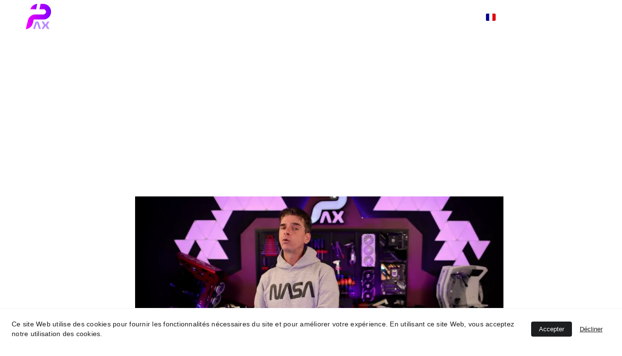

--- FILE ---
content_type: text/html
request_url: https://paxpc.fr/li5-14500-dintel-le-processeur-de-lannee-2024-
body_size: 162205
content:
<!DOCTYPE html><html lang="fr"> <head><meta charset="utf-8"><meta name="viewport" content="width=device-width, initial-scale=1.0"><meta name="generator" content="Hostinger Website Builder"><script type="application/ld+json">{"@context":"https://schema.org/","name":"L'i5-14500 d'Intel, le processeur de l'année 2024 ??","url":"https://paxpc.fr/li5-14500-dintel-le-processeur-de-lannee-2024-","description":"L'Atelier a testé l'i5-14500 et ses résultats sont très bons.","image":"https://assets.zyrosite.com/cdn-cgi/image/format=auto,w=1440,h=756,fit=crop,f=jpeg/Y4LE4ZagJ1iJbKq8/capture-d-a-c-cran-2024-03-04-225930-YKbNG6xaEgc9yn54.png","inLanguage":"fr","@type":"Article","author":{"@type":"Organization","name":"Pax Pc News"},"datePublished":"2024-03-12T00:00:00.000Z","dateModified":"2024-03-12T00:00:00.000Z","timeRequired":"PT5M","articleSection":["Tests Hardware"]}</script><!--[--><link rel="preconnect" href="https://assets.zyrosite.com"><link rel="preconnect"><!----><!----><!----><!--[--><link rel="alternate" hreflang="x-default" href="https://paxpc.fr/li5-14500-dintel-le-processeur-de-lannee-2024-"><link rel="alternate" hreflang="fr" href="https://paxpc.fr/li5-14500-dintel-le-processeur-de-lannee-2024-"><!--]--><link href="https://cdn.zyrosite.com/u1/google-fonts/font-faces?family=Nunito:wght@400;700&amp;family=Google+Sans:wght@400&amp;family=Roboto:wght@400;700&amp;display=swap" rel="preconnect" crossorigin="true"><link href="https://cdn.zyrosite.com/u1/google-fonts/font-faces?family=Nunito:wght@400;700&amp;family=Google+Sans:wght@400&amp;family=Roboto:wght@400;700&amp;display=swap" rel="preload" as="style"><link href="https://cdn.zyrosite.com/u1/google-fonts/font-faces?family=Nunito:wght@400;700&amp;family=Google+Sans:wght@400&amp;family=Roboto:wght@400;700&amp;display=swap" rel="stylesheet" referrerpolicy="no-referrer"><title>L&#39;i5-14500 d&#39;Intel, le processeur de l&#39;année 2024 ?? | Pax Pc News</title><meta name="description" content="L&#39;Atelier a testé l&#39;i5-14500 et ses résultats sont très bons."><link rel="icon" size="16x16" href="https://assets.zyrosite.com/cdn-cgi/image/format=auto,w=16,h=16,fit=crop,f=png/Y4LE4ZagJ1iJbKq8/mixedgradient-YleLMx7K48Tk1NbG.png"><link rel="icon" size="32x32" href="https://assets.zyrosite.com/cdn-cgi/image/format=auto,w=32,h=32,fit=crop,f=png/Y4LE4ZagJ1iJbKq8/mixedgradient-YleLMx7K48Tk1NbG.png"><link rel="icon" size="192x192" href="https://assets.zyrosite.com/cdn-cgi/image/format=auto,w=192,h=192,fit=crop,f=png/Y4LE4ZagJ1iJbKq8/mixedgradient-YleLMx7K48Tk1NbG.png"><link rel="apple-touch-icon" href="https://assets.zyrosite.com/cdn-cgi/image/format=auto,w=180,h=180,fit=crop,f=png/Y4LE4ZagJ1iJbKq8/mixedgradient-YleLMx7K48Tk1NbG.png"><meta content="https://paxpc.fr/li5-14500-dintel-le-processeur-de-lannee-2024-" property="og:url"><link rel="canonical" href="https://paxpc.fr/li5-14500-dintel-le-processeur-de-lannee-2024-"><meta content="L&#39;i5-14500 d&#39;Intel, le processeur de l&#39;année 2024 ?? | Pax Pc News" property="og:title"><meta name="twitter:title" content="L&#39;i5-14500 d&#39;Intel, le processeur de l&#39;année 2024 ?? | Pax Pc News"><meta content="website" property="og:type"><meta property="og:description" content="L&#39;Atelier a testé l&#39;i5-14500 et ses résultats sont très bons."><meta name="twitter:description" content="L&#39;Atelier a testé l&#39;i5-14500 et ses résultats sont très bons."><meta property="og:site_name" content="Pax Pc News"><!----><meta content="https://assets.zyrosite.com/cdn-cgi/image/format=auto,w=1440,h=756,fit=crop,f=jpeg/Y4LE4ZagJ1iJbKq8/capture-d-a-c-cran-2024-03-04-225930-YKbNG6xaEgc9yn54.png" property="og:image"><meta content="https://assets.zyrosite.com/cdn-cgi/image/format=auto,w=1440,h=756,fit=crop,f=jpeg/Y4LE4ZagJ1iJbKq8/capture-d-a-c-cran-2024-03-04-225930-YKbNG6xaEgc9yn54.png" name="twitter:image"><meta content="" property="og:image:alt"><meta content="" name="twitter:image:alt"><meta name="twitter:card" content="summary_large_image"><!----><!--]--><style>
	
		@font-face {
			font-family: Nasalization Rg Regular;
			src: url('https://assets.zyrosite.com/Y4LE4ZagJ1iJbKq8/Nasalization Rg Regular.woff2') format('woff2');
			font-display: swap;
		}
	</style><link rel="prefetch" href="https://assets.zyrosite.com/Y4LE4ZagJ1iJbKq8/traffic.txt"><script>(function(){const postDate = null;

			const currentDate = new Date().setHours(0, 0, 0, 0);
			const postPublishDate = new Date(postDate).setHours(0, 0, 0, 0);

			if (postPublishDate && currentDate < postPublishDate) {
				window.location.replace('/');
			}
		})();</script><link rel="stylesheet" href="/_astro-1769513122860/_slug_.DnTDtjQD.css">
<style>:root{--color-meteorite-dark: #2f1c6a;--color-meteorite-dark-2: #1F1346;--color-meteorite: #8c85ff;--color-meteorite-light: #d5dfff;--color-primary-dark: #5025d1;--color-primary: #673de6;--color-primary-light: #ebe4ff;--color-primary-charts: #B39EF3;--color-danger-dark: #d63163;--color-danger: #fc5185;--color-danger-light: #ffe8ef;--color-danger-charts: #FEA8C2;--color-warning-dark: #fea419;--color-warning-dark-2: #9F6000;--color-warning-charts: #FFD28C;--color-warning: #ffcd35;--color-warning-light: #fff8e2;--color-success-dark: #008361;--color-success: #00b090;--color-success-light: #def4f0;--color-dark: #1d1e20;--color-gray-dark: #36344d;--color-gray: #727586;--color-gray-border: #dadce0;--color-gray-light: #f2f3f6;--color-light: #fff;--color-azure: #357df9;--color-azure-light: #e3ebf9;--color-azure-dark: #265ab2;--color-indigo: #6366F1;--color-neutral-200: #D8DAE0}.whats-app-bubble{position:fixed;right:20px;bottom:24px;z-index:19;display:flex;cursor:pointer;border-radius:100px;box-shadow:#00000026 0 4px 12px}#wtpQualitySign_fixedCSS,#wtpQualitySign_popupCSS{bottom:10px!important}#wtpQualitySign_fixedCSS{z-index:17!important}#wtpQualitySign_popupCSS{z-index:18!important}
</style></head> <body> <div> <style>astro-island,astro-slot,astro-static-slot{display:contents}</style><script>(()=>{var e=async t=>{await(await t())()};(self.Astro||(self.Astro={})).only=e;window.dispatchEvent(new Event("astro:only"));})();</script><script>(()=>{var A=Object.defineProperty;var g=(i,o,a)=>o in i?A(i,o,{enumerable:!0,configurable:!0,writable:!0,value:a}):i[o]=a;var d=(i,o,a)=>g(i,typeof o!="symbol"?o+"":o,a);{let i={0:t=>m(t),1:t=>a(t),2:t=>new RegExp(t),3:t=>new Date(t),4:t=>new Map(a(t)),5:t=>new Set(a(t)),6:t=>BigInt(t),7:t=>new URL(t),8:t=>new Uint8Array(t),9:t=>new Uint16Array(t),10:t=>new Uint32Array(t),11:t=>1/0*t},o=t=>{let[l,e]=t;return l in i?i[l](e):void 0},a=t=>t.map(o),m=t=>typeof t!="object"||t===null?t:Object.fromEntries(Object.entries(t).map(([l,e])=>[l,o(e)]));class y extends HTMLElement{constructor(){super(...arguments);d(this,"Component");d(this,"hydrator");d(this,"hydrate",async()=>{var b;if(!this.hydrator||!this.isConnected)return;let e=(b=this.parentElement)==null?void 0:b.closest("astro-island[ssr]");if(e){e.addEventListener("astro:hydrate",this.hydrate,{once:!0});return}let c=this.querySelectorAll("astro-slot"),n={},h=this.querySelectorAll("template[data-astro-template]");for(let r of h){let s=r.closest(this.tagName);s!=null&&s.isSameNode(this)&&(n[r.getAttribute("data-astro-template")||"default"]=r.innerHTML,r.remove())}for(let r of c){let s=r.closest(this.tagName);s!=null&&s.isSameNode(this)&&(n[r.getAttribute("name")||"default"]=r.innerHTML)}let p;try{p=this.hasAttribute("props")?m(JSON.parse(this.getAttribute("props"))):{}}catch(r){let s=this.getAttribute("component-url")||"<unknown>",v=this.getAttribute("component-export");throw v&&(s+=` (export ${v})`),console.error(`[hydrate] Error parsing props for component ${s}`,this.getAttribute("props"),r),r}let u;await this.hydrator(this)(this.Component,p,n,{client:this.getAttribute("client")}),this.removeAttribute("ssr"),this.dispatchEvent(new CustomEvent("astro:hydrate"))});d(this,"unmount",()=>{this.isConnected||this.dispatchEvent(new CustomEvent("astro:unmount"))})}disconnectedCallback(){document.removeEventListener("astro:after-swap",this.unmount),document.addEventListener("astro:after-swap",this.unmount,{once:!0})}connectedCallback(){if(!this.hasAttribute("await-children")||document.readyState==="interactive"||document.readyState==="complete")this.childrenConnectedCallback();else{let e=()=>{document.removeEventListener("DOMContentLoaded",e),c.disconnect(),this.childrenConnectedCallback()},c=new MutationObserver(()=>{var n;((n=this.lastChild)==null?void 0:n.nodeType)===Node.COMMENT_NODE&&this.lastChild.nodeValue==="astro:end"&&(this.lastChild.remove(),e())});c.observe(this,{childList:!0}),document.addEventListener("DOMContentLoaded",e)}}async childrenConnectedCallback(){let e=this.getAttribute("before-hydration-url");e&&await import(e),this.start()}async start(){let e=JSON.parse(this.getAttribute("opts")),c=this.getAttribute("client");if(Astro[c]===void 0){window.addEventListener(`astro:${c}`,()=>this.start(),{once:!0});return}try{await Astro[c](async()=>{let n=this.getAttribute("renderer-url"),[h,{default:p}]=await Promise.all([import(this.getAttribute("component-url")),n?import(n):()=>()=>{}]),u=this.getAttribute("component-export")||"default";if(!u.includes("."))this.Component=h[u];else{this.Component=h;for(let f of u.split("."))this.Component=this.Component[f]}return this.hydrator=p,this.hydrate},e,this)}catch(n){console.error(`[astro-island] Error hydrating ${this.getAttribute("component-url")}`,n)}}attributeChangedCallback(){this.hydrate()}}d(y,"observedAttributes",["props"]),customElements.get("astro-island")||customElements.define("astro-island",y)}})();</script><astro-island uid="1IAORm" component-url="/_astro-1769513122860/ClientHead.OlJAcfZ3.js" component-export="default" renderer-url="/_astro-1769513122860/client.D2pusNY7.js" props="{&quot;page-noindex&quot;:[0,false],&quot;canonical-url&quot;:[0,&quot;https://paxpc.fr/li5-14500-dintel-le-processeur-de-lannee-2024-&quot;],&quot;site-meta&quot;:[0,{&quot;version&quot;:[0,197],&quot;template&quot;:[0,&quot;aigenerated&quot;],&quot;metaTitle&quot;:[0,&quot;Pax Pc News&quot;],&quot;customMeta&quot;:[0,&quot;&quot;],&quot;ogImageAlt&quot;:[0,&quot;&quot;],&quot;faviconPath&quot;:[0,&quot;mixedgradient-YleLMx7K48Tk1NbG.png&quot;],&quot;ogImagePath&quot;:[0,&quot;logo-1-m2Wb438EvXiMx2ba.png&quot;],&quot;defaultLocale&quot;:[0,&quot;fr&quot;],&quot;ecommerceType&quot;:[0,&quot;zyro&quot;],&quot;faviconOrigin&quot;:[0,&quot;assets&quot;],&quot;ogImageOrigin&quot;:[0,&quot;assets&quot;],&quot;googleAnalytics&quot;:[0,&quot;G-22XTSE2BWS&quot;],&quot;ecommerceStoreId&quot;:[0,&quot;store_01H2DYF4YKT3RJ2J8WX0E72A56&quot;],&quot;customBodyElements&quot;:[0,&quot;&quot;],&quot;customHeadElements&quot;:[0,&quot;&quot;],&quot;isCookieBarEnabled&quot;:[0,true],&quot;isPrivateModeActive&quot;:[0,false],&quot;demoEcommerceStoreId&quot;:[0,&quot;demo_01G0E9P2R0CFTNBWEEFCEV8EG5&quot;],&quot;shouldAddWWWPrefixToDomain&quot;:[0,false],&quot;isExistingStoreWithDynamicTemplate&quot;:[0,true]}],&quot;domain&quot;:[0,&quot;paxpc.fr&quot;]}" ssr client="only" opts="{&quot;name&quot;:&quot;ClientHead&quot;,&quot;value&quot;:&quot;vue&quot;}"></astro-island> <script>(()=>{var e=async t=>{await(await t())()};(self.Astro||(self.Astro={})).load=e;window.dispatchEvent(new Event("astro:load"));})();</script><astro-island uid="2cUew7" prefix="s1" component-url="/_astro-1769513122860/Page.3lH3MLVB.js" component-export="default" renderer-url="/_astro-1769513122860/client.D2pusNY7.js" props="{&quot;pageData&quot;:[0,{&quot;pages&quot;:[0,{&quot;home&quot;:[0,{&quot;meta&quot;:[0,{&quot;title&quot;:[0,&quot;Site de Presse Hardware : Actualité Hardware &amp; Tests PC&quot;],&quot;noindex&quot;:[0,false],&quot;keywords&quot;:[1,[[0,&quot;actualité hardware&quot;],[0,&quot;matériel pc&quot;],[0,&quot;technologies numériques&quot;]]],&quot;password&quot;:[0,&quot;&quot;],&quot;ogImageAlt&quot;:[0,&quot;&quot;],&quot;description&quot;:[0,&quot;PAXPC est un site de presse spécialisé dans l’actualité hardware et informatique. Retrouvez chaque jour nos analyses, tests PC, comparatifs et informations essentielles pour suivre l’évolution du matériel informatique.&quot;],&quot;ogImagePath&quot;:[0,&quot;249921-ALpXKKMW45I0VB7a.jpg&quot;],&quot;focusKeyword&quot;:[0,&quot;actualité hardware&quot;],&quot;ogImageOrigin&quot;:[0,&quot;assets&quot;],&quot;passwordDesign&quot;:[0,&quot;default&quot;],&quot;passwordBackText&quot;:[0,&quot;Retour à&quot;],&quot;passwordButtonText&quot;:[0,&quot;Entrer&quot;],&quot;passwordHeadingText&quot;:[0,&quot;Espace invité&quot;],&quot;passwordSubheadingText&quot;:[0,&quot;Veuillez entrer le mot de passe pour accéder à la page&quot;],&quot;passwordPlaceholderText&quot;:[0,&quot;Tapez votre mot de passe&quot;]}],&quot;name&quot;:[0,&quot;Accueil&quot;],&quot;slug&quot;:[0,&quot;2&quot;],&quot;type&quot;:[0,&quot;default&quot;],&quot;blocks&quot;:[1,[[0,&quot;hero&quot;],[0,&quot;zhLM0R&quot;],[0,&quot;z0pMIc&quot;],[0,&quot;zLBUcQ&quot;],[0,&quot;zkQPwk&quot;]]],&quot;hiddenSlots&quot;:[1,[]]}],&quot;z-Hj67&quot;:[0,{&quot;date&quot;:[0,&quot;2026-01-05T11:00:00.000Z&quot;],&quot;meta&quot;:[0,{&quot;title&quot;:[0,&quot;PS6 et Xbox Next : lancement retardé à cause de la RAM ?&quot;],&quot;ogImageAlt&quot;:[0,&quot;&quot;],&quot;description&quot;:[0,&quot;Sony et Microsoft pourraient retarder la sortie de leurs futures consoles, PS6 et Xbox Next, face à l’explosion des prix de la RAM.&quot;],&quot;ogImagePath&quot;:[0,&quot;109497_43_playstation-6-and-xbox-next-could-be-delayed-industry-as-whole-concerned-over-ram-supply_full-Fr7K1BnnrTn3YU6V.jpg&quot;],&quot;ogImageOrigin&quot;:[0,&quot;assets&quot;]}],&quot;name&quot;:[0,&quot;PS6 et Xbox Next : lancement retardé à cause de la RAM ?&quot;],&quot;slug&quot;:[0,&quot;ps6-et-xbox-next-lancement-retarde-a-cause-de-la-ram-&quot;],&quot;type&quot;:[0,&quot;blog&quot;],&quot;blocks&quot;:[1,[[0,&quot;zCgQIR&quot;],[0,&quot;zm21CE&quot;]]],&quot;isDraft&quot;:[0,false],&quot;categories&quot;:[1,[[0,&quot;zYo6cM&quot;]]],&quot;coverImageAlt&quot;:[0,&quot;&quot;],&quot;minutesToRead&quot;:[0,&quot;2&quot;],&quot;coverImagePath&quot;:[0,&quot;109497_43_playstation-6-and-xbox-next-could-be-delayed-industry-as-whole-concerned-over-ram-supply_full-Fr7K1BnnrTn3YU6V.jpg&quot;],&quot;coverImageOrigin&quot;:[0,&quot;assets&quot;]}],&quot;z-NjPH&quot;:[0,{&quot;date&quot;:[0,&quot;2025-06-24&quot;],&quot;meta&quot;:[0,{&quot;title&quot;:[0,&quot;Zen 6 : des fréquences à plus de 6,5 GHz pour les prochains CPU AMD ?&quot;],&quot;ogImageAlt&quot;:[0,&quot;&quot;],&quot;description&quot;:[0,&quot;Les futurs processeurs desktop Zen 6 d’AMD pourraient atteindre des fréquences bien supérieures à 6,0 GHz&quot;],&quot;ogImagePath&quot;:[0,&quot;capture-d-a-c-cran-2025-06-23-142146-Aq2JZwG14OijvZkr.png&quot;],&quot;ogImageOrigin&quot;:[0,&quot;assets&quot;]}],&quot;name&quot;:[0,&quot;Zen 6 : des fréquences à plus de 6,5 GHz pour les prochains CPU AMD ?&quot;],&quot;slug&quot;:[0,&quot;zen-6-des-frequences-a-plus-de-65-ghz-pour-les-prochains-cpu-amd-&quot;],&quot;type&quot;:[0,&quot;blog&quot;],&quot;blocks&quot;:[1,[[0,&quot;zyfGco&quot;],[0,&quot;zqnciD&quot;]]],&quot;isDraft&quot;:[0,false],&quot;categories&quot;:[1,[[0,&quot;zYo6cM&quot;]]],&quot;coverImageAlt&quot;:[0,&quot;&quot;],&quot;minutesToRead&quot;:[0,&quot;2&quot;],&quot;coverImagePath&quot;:[0,&quot;capture-d-a-c-cran-2025-06-23-142146-Aq2JZwG14OijvZkr.png&quot;],&quot;coverImageOrigin&quot;:[0,&quot;assets&quot;]}],&quot;z-cnoC&quot;:[0,{&quot;date&quot;:[0,&quot;2025-07-27&quot;],&quot;meta&quot;:[0,{&quot;title&quot;:[0,&quot;Il refroidit un Threadripper Pro 9995WX avec un radiateur de BMW et des ventilos de Toyota&quot;],&quot;ogImageAlt&quot;:[0,&quot;&quot;],&quot;description&quot;:[0,&quot;Un YouTuber a monté un système de refroidissement fou pour le 9995WX : radiateur de BMW M4, pompe auto et ventilateurs de Toyota !&quot;],&quot;ogImagePath&quot;:[0,&quot;zxinjyburtdmneewfgnp8m-650-80.jpg-mjEGKl1WD2H8O4nY.webp&quot;],&quot;ogImageOrigin&quot;:[0,&quot;assets&quot;]}],&quot;name&quot;:[0,&quot;Il refroidit un Threadripper Pro 9995WX avec un radiateur de BMW et des ventilos de Toyota&quot;],&quot;slug&quot;:[0,&quot;il-refroidit-un-threadripper-pro-9995wx-avec-un-radiateur-de-bmw-et-des-ventilos-de-toyota&quot;],&quot;type&quot;:[0,&quot;blog&quot;],&quot;blocks&quot;:[1,[[0,&quot;zz4UpP&quot;],[0,&quot;zf9g_s&quot;]]],&quot;isDraft&quot;:[0,false],&quot;categories&quot;:[1,[[0,&quot;zYo6cM&quot;]]],&quot;coverImageAlt&quot;:[0,&quot;&quot;],&quot;minutesToRead&quot;:[0,&quot;2&quot;],&quot;coverImagePath&quot;:[0,&quot;zxinjyburtdmneewfgnp8m-650-80.jpg-mjEGKl1WD2H8O4nY.webp&quot;],&quot;coverImageOrigin&quot;:[0,&quot;assets&quot;]}],&quot;z-huhM&quot;:[0,{&quot;date&quot;:[0,&quot;2026-01-19T11:00:00.000Z&quot;],&quot;meta&quot;:[0,{&quot;title&quot;:[0,&quot;Ryzen 7 9850X3D : jusqu’à 5,75 GHz sur tous les cœurs ?&quot;],&quot;ogImageAlt&quot;:[0,&quot;&quot;],&quot;description&quot;:[0,&quot;Une fuite montre que le prochain Ryzen 7 9850X3D d’AMD aurait atteint 5,75 GHz sur tous ses cœurs.&quot;],&quot;ogImagePath&quot;:[0,&quot;9850x3d-hero-5.75ghz-1200x624-lFl66OQOVk0bIdL1.jpg&quot;],&quot;ogImageOrigin&quot;:[0,&quot;assets&quot;]}],&quot;name&quot;:[0,&quot;Ryzen 7 9850X3D : jusqu’à 5,75 GHz sur tous les cœurs ?&quot;],&quot;slug&quot;:[0,&quot;ryzen-7-9850x3d-jusqua-575-ghz-sur-tous-les-coeurs-&quot;],&quot;type&quot;:[0,&quot;blog&quot;],&quot;blocks&quot;:[1,[[0,&quot;ziYnhx&quot;],[0,&quot;zpq_Hq&quot;]]],&quot;isDraft&quot;:[0,false],&quot;categories&quot;:[1,[[0,&quot;zYo6cM&quot;]]],&quot;coverImageAlt&quot;:[0,&quot;&quot;],&quot;minutesToRead&quot;:[0,&quot;2&quot;],&quot;coverImagePath&quot;:[0,&quot;9850x3d-hero-5.75ghz-1200x624-lFl66OQOVk0bIdL1.jpg&quot;],&quot;coverImageOrigin&quot;:[0,&quot;assets&quot;]}],&quot;z-q0UL&quot;:[0,{&quot;date&quot;:[0,&quot;2025-03-31T10:52:13.610Z&quot;],&quot;meta&quot;:[0,{&quot;title&quot;:[0,&quot;Une GeForce RTX 5090 avec des ROP manquants vendue officiellement au prix fort !&quot;],&quot;ogImageAlt&quot;:[0,&quot;&quot;],&quot;description&quot;:[0,&quot;Un modèle Zotac RTX 5090 est proposé en B-stock avec seulement 168 ROPs au lieu des 176 attendus, sans aucune remise appliquée.&quot;],&quot;ogImagePath&quot;:[0,&quot;capture-d-a-c-cran-2025-03-31-125526-AzGXO46XEbcnMDWG.png&quot;],&quot;ogImageOrigin&quot;:[0,&quot;assets&quot;]}],&quot;name&quot;:[0,&quot;Une GeForce RTX 5090 avec des ROP manquants vendue officiellement au prix fort !&quot;],&quot;slug&quot;:[0,&quot;une-geforce-rtx-5090-avec-des-rop-manquants-vendue-officiellement-au-prix-fort-&quot;],&quot;type&quot;:[0,&quot;blog&quot;],&quot;blocks&quot;:[1,[[0,&quot;zQFJIy&quot;],[0,&quot;zhPLjJ&quot;]]],&quot;isDraft&quot;:[0,false],&quot;categories&quot;:[1,[[0,&quot;zYo6cM&quot;]]],&quot;hiddenSlots&quot;:[1,[]],&quot;coverImageAlt&quot;:[0,&quot;&quot;],&quot;minutesToRead&quot;:[0,&quot;1&quot;],&quot;coverImagePath&quot;:[0,&quot;capture-d-a-c-cran-2025-03-31-125526-AzGXO46XEbcnMDWG.png&quot;],&quot;coverImageOrigin&quot;:[0,&quot;assets&quot;]}],&quot;z06FIi&quot;:[0,{&quot;date&quot;:[0,&quot;2025-11-01&quot;],&quot;meta&quot;:[0,{&quot;title&quot;:[0,&quot;AMD sème la confusion avec ses nouvelles séries Ryzen 10 et Ryzen 100&quot;],&quot;ogImageAlt&quot;:[0,&quot;&quot;],&quot;description&quot;:[0,&quot;AMD recycle ses anciennes puces Zen2 et Zen3+ sous les noms Ryzen 10 et Ryzen 100, créant encore plus de confusion dans sa gamme mobile déjà complexe.&quot;],&quot;ogImagePath&quot;:[0,&quot;capture-d-a-c-cran-2025-10-27-175412-m5K865vBz5CXOkPo.png&quot;],&quot;ogImageOrigin&quot;:[0,&quot;assets&quot;]}],&quot;name&quot;:[0,&quot;AMD sème la confusion avec ses nouvelles séries Ryzen 10 et Ryzen 100 Copy&quot;],&quot;slug&quot;:[0,&quot;amd-seme-la-confusion-avec-ses-nouvelles-series-ryzen-10-et-ryzen-100-copy&quot;],&quot;type&quot;:[0,&quot;blog&quot;],&quot;blocks&quot;:[1,[[0,&quot;z6lopy&quot;],[0,&quot;zrMxmj&quot;]]],&quot;isDraft&quot;:[0,false],&quot;categories&quot;:[1,[[0,&quot;zYo6cM&quot;]]],&quot;coverImageAlt&quot;:[0,&quot;&quot;],&quot;minutesToRead&quot;:[0,&quot;2&quot;],&quot;coverImagePath&quot;:[0,&quot;capture-d-a-c-cran-2025-10-27-175412-m5K865vBz5CXOkPo.png&quot;],&quot;coverImageOrigin&quot;:[0,&quot;assets&quot;]}],&quot;z0SH7K&quot;:[0,{&quot;date&quot;:[0,&quot;2025-08-26&quot;],&quot;meta&quot;:[0,{&quot;title&quot;:[0,&quot;DropReference : un comparateur hardware né pendant la pénurie GPU&quot;],&quot;ogImageAlt&quot;:[0,&quot;&quot;],&quot;description&quot;:[0,&quot;Né pendant la crise des RTX 3000, DropReference est devenu un comparateur hardware complet. Produits référencés en temps réel, historique des prix et communauté active au rendez-vous.&quot;],&quot;ogImagePath&quot;:[0,&quot;capture-d-a-c-cran-2025-08-25-162133-AzGMaKJrnaixl7we.png&quot;],&quot;ogImageOrigin&quot;:[0,&quot;assets&quot;]}],&quot;name&quot;:[0,&quot;DropReference : un comparateur hardware né pendant la pénurie GPU&quot;],&quot;slug&quot;:[0,&quot;dropreference-un-comparateur-hardware-ne-pendant-la-penurie-gpu&quot;],&quot;type&quot;:[0,&quot;blog&quot;],&quot;blocks&quot;:[1,[[0,&quot;zG4Eez&quot;],[0,&quot;zC-HJf&quot;]]],&quot;isDraft&quot;:[0,false],&quot;categories&quot;:[1,[[0,&quot;zYo6cM&quot;]]],&quot;coverImageAlt&quot;:[0,&quot;&quot;],&quot;minutesToRead&quot;:[0,&quot;1&quot;],&quot;coverImagePath&quot;:[0,&quot;capture-d-a-c-cran-2025-08-25-162133-AzGMaKJrnaixl7we.png&quot;],&quot;coverImageOrigin&quot;:[0,&quot;assets&quot;]}],&quot;z0ZXHh&quot;:[0,{&quot;date&quot;:[0,&quot;2025-10-23&quot;],&quot;meta&quot;:[0,{&quot;title&quot;:[0,&quot;La prochaine Xbox veut mettre tout le monde d’accord&quot;],&quot;ogImageAlt&quot;:[0,&quot;&quot;],&quot;description&quot;:[0,&quot;Sarah Bond confirme que Microsoft prépare une nouvelle Xbox. La prochaine génération sera haut de gamme, orientée IA&quot;],&quot;ogImagePath&quot;:[0,&quot;108398_2_next-gen-xbox-will-be-high-end-curated-experience-president-hints-ai-is-major-part_full-mk34QN4kyQuzVVRR.png&quot;],&quot;ogImageOrigin&quot;:[0,&quot;assets&quot;]}],&quot;name&quot;:[0,&quot;La prochaine Xbox veut mettre tout le monde d’accord&quot;],&quot;slug&quot;:[0,&quot;la-prochaine-xbox-veut-mettre-tout-le-monde-daccord&quot;],&quot;type&quot;:[0,&quot;blog&quot;],&quot;blocks&quot;:[1,[[0,&quot;zstj_B&quot;],[0,&quot;zl_cOu&quot;]]],&quot;isDraft&quot;:[0,false],&quot;categories&quot;:[1,[[0,&quot;zYo6cM&quot;]]],&quot;coverImageAlt&quot;:[0,&quot;&quot;],&quot;minutesToRead&quot;:[0,&quot;2&quot;],&quot;coverImagePath&quot;:[0,&quot;108398_2_next-gen-xbox-will-be-high-end-curated-experience-president-hints-ai-is-major-part_full-mk34QN4kyQuzVVRR.png&quot;],&quot;coverImageOrigin&quot;:[0,&quot;assets&quot;]}],&quot;z0b3gH&quot;:[0,{&quot;date&quot;:[0,&quot;2025-09-02&quot;],&quot;meta&quot;:[0,{&quot;title&quot;:[0,&quot;NVIDIA GTC 2026 : plein de GPU pour l’IA, mais pas un pixel pour les gamers !&quot;],&quot;ogImageAlt&quot;:[0,&quot;&quot;],&quot;description&quot;:[0,&quot;Le GTC 2026 (16-19 mars) sera consacré aux GPU Rubin et aux avancées IA de NVIDIA. Pas de nouvelle GeForce cette fois, mais les RTX 50 SUPER arriveront plus tard dans l’année.&quot;],&quot;ogImagePath&quot;:[0,&quot;107448_22_nvidia-gtc-2026-confirmed-for-march-16-19-hext-gen-rubin-ai-gpu-reveal-and-more_full-YNqM8KNJ2jCqq95l.jpg&quot;],&quot;ogImageOrigin&quot;:[0,&quot;assets&quot;]}],&quot;name&quot;:[0,&quot;NVIDIA GTC 2026 : plein de GPU pour l’IA, mais pas un pixel pour les gamers !&quot;],&quot;slug&quot;:[0,&quot;nvidia-gtc-2026-plein-de-gpu-pour-lia-mais-pas-un-pixel-pour-les-gamers-&quot;],&quot;type&quot;:[0,&quot;blog&quot;],&quot;blocks&quot;:[1,[[0,&quot;zCVg7T&quot;],[0,&quot;zpi242&quot;]]],&quot;isDraft&quot;:[0,false],&quot;categories&quot;:[1,[[0,&quot;zYo6cM&quot;]]],&quot;coverImageAlt&quot;:[0,&quot;&quot;],&quot;minutesToRead&quot;:[0,&quot;1&quot;],&quot;coverImagePath&quot;:[0,&quot;107448_22_nvidia-gtc-2026-confirmed-for-march-16-19-hext-gen-rubin-ai-gpu-reveal-and-more_full-YNqM8KNJ2jCqq95l.jpg&quot;],&quot;coverImageOrigin&quot;:[0,&quot;assets&quot;]}],&quot;z0bSOO&quot;:[0,{&quot;date&quot;:[0,&quot;2024-10-23&quot;],&quot;meta&quot;:[0,{&quot;title&quot;:[0,&quot;AMD annonce le Ryzen 7 9800X3D pour le 7 novembre&quot;],&quot;ogImageAlt&quot;:[0,&quot;&quot;],&quot;description&quot;:[0,&quot;Lundi, à 3 jours du Core Ultra 200K d&#39;Intel, AMD a pris tout le monde de court en révélant sa nouvelle série de processeurs basés sur l&#39;architecture Zen 5.&quot;],&quot;ogImagePath&quot;:[0,&quot;9000x3d-hero-1200x624-mP4nNErJevfn3JMy.jpg&quot;],&quot;ogImageOrigin&quot;:[0,&quot;assets&quot;]}],&quot;name&quot;:[0,&quot;AMD annonce le Ryzen 7 9800X3D pour le 7 novembre&quot;],&quot;slug&quot;:[0,&quot;amd-annonce-le-ryzen-7-9800x3d-pour-le-7-novembre&quot;],&quot;type&quot;:[0,&quot;blog&quot;],&quot;blocks&quot;:[1,[[0,&quot;z4mK6h&quot;],[0,&quot;zyHXEr&quot;]]],&quot;isDraft&quot;:[0,false],&quot;categories&quot;:[1,[[0,&quot;zYo6cM&quot;]]],&quot;hiddenSlots&quot;:[1,[]],&quot;coverImageAlt&quot;:[0,&quot;&quot;],&quot;minutesToRead&quot;:[0,&quot;1&quot;],&quot;coverImagePath&quot;:[0,&quot;9000x3d-hero-1200x624-mP4nNErJevfn3JMy.jpg&quot;],&quot;coverImageOrigin&quot;:[0,&quot;assets&quot;]}],&quot;z0nJ3h&quot;:[0,{&quot;meta&quot;:[0,{&quot;title&quot;:[0,&quot;Trouver ici les bons plans et les meilleurs prix du matériel informatique&quot;],&quot;noindex&quot;:[0,false],&quot;keywords&quot;:[1,[[0,&quot;bons plans&quot;],[0,&quot;meilleur prix&quot;],[0,&quot;matériel informatique&quot;]]],&quot;password&quot;:[0,&quot;&quot;],&quot;ogImageAlt&quot;:[0,&quot;a red sold sign sitting on top of a blue sign&quot;],&quot;description&quot;:[0,&quot;Découvrez les meilleures offres aux meilleurs prix pour vos achats de matériel informatique, y compris les processeurs, les cartes graphiques, les cartes mères, les PC, les ordinateurs, les claviers et les souris. Trouvez tous les bons plans et les meilleurs prix pour votre matériel informatique.&quot;],&quot;ogImagePath&quot;:[0,&quot;photo-1636206145366-0390be0e16a0&quot;],&quot;focusKeyword&quot;:[0,&quot;bons plans&quot;],&quot;ogImageOrigin&quot;:[0,&quot;unsplash&quot;],&quot;passwordDesign&quot;:[0,&quot;default&quot;],&quot;passwordBackText&quot;:[0,&quot;Retour à&quot;],&quot;passwordButtonText&quot;:[0,&quot;Entrer&quot;],&quot;passwordHeadingText&quot;:[0,&quot;Espace invité&quot;],&quot;passwordSubheadingText&quot;:[0,&quot;Veuillez entrer le mot de passe pour accéder à la page&quot;],&quot;passwordPlaceholderText&quot;:[0,&quot;Tapez votre mot de passe&quot;]}],&quot;name&quot;:[0,&quot;Bons Plans&quot;],&quot;slug&quot;:[0,&quot;bons-plans&quot;],&quot;type&quot;:[0,&quot;default&quot;],&quot;blocks&quot;:[1,[[0,&quot;zFZPuj&quot;],[0,&quot;zzdMLu&quot;],[0,&quot;zQbfSD&quot;]]],&quot;hiddenSlots&quot;:[1,[]]}],&quot;z0r7Sh&quot;:[0,{&quot;date&quot;:[0,&quot;2024-05-22&quot;],&quot;meta&quot;:[0,{&quot;title&quot;:[0,&quot;Une 4070 Ti Super modifiée plus puissante qu&#39;une RTX 4080 !&quot;],&quot;ogImageAlt&quot;:[0,&quot;&quot;],&quot;description&quot;:[0,&quot;Lors d&#39;une compétition au Brésil, les équipes Paulo Gomes et TecLab ont modifié la NVIDIA GeForce RTX 4070 Ti SUPER avec une mémoire plus rapide, dépassant les performances de la RTX 4080.&quot;],&quot;ogImagePath&quot;:[0,&quot;4070ti-super-26gbps-gpuz-m7Vp9oxqxyuPk05z.jpg&quot;],&quot;ogImageOrigin&quot;:[0,&quot;assets&quot;]}],&quot;name&quot;:[0,&quot;Une 4070 Ti Super modifiée plus puissante qu&#39;une RTX 4080 !&quot;],&quot;slug&quot;:[0,&quot;une-4070-ti-super-modifiee-plus-puissante-quune-rtx-4080-&quot;],&quot;type&quot;:[0,&quot;blog&quot;],&quot;blocks&quot;:[1,[[0,&quot;zYZ5e-&quot;],[0,&quot;z871na&quot;]]],&quot;isDraft&quot;:[0,false],&quot;categories&quot;:[1,[[0,&quot;zYo6cM&quot;]]],&quot;hiddenSlots&quot;:[1,[]],&quot;coverImageAlt&quot;:[0,&quot;&quot;],&quot;minutesToRead&quot;:[0,&quot;2&quot;],&quot;coverImagePath&quot;:[0,&quot;4070ti-super-26gbps-gpuz-m7Vp9oxqxyuPk05z.jpg&quot;],&quot;coverImageOrigin&quot;:[0,&quot;assets&quot;]}],&quot;z10HQL&quot;:[0,{&quot;date&quot;:[0,&quot;2024-12-23&quot;],&quot;meta&quot;:[0,{&quot;title&quot;:[0,&quot;Le Père Noël a apporté ses Arc B570 en avance !&quot;],&quot;ogImageAlt&quot;:[0,&quot;&quot;],&quot;description&quot;:[0,&quot;Quelques chanceux mettent la main sur l’Intel Arc B570 bien avant sa sortie officielle.&quot;],&quot;ogImagePath&quot;:[0,&quot;capture-d-a-c-cran-2024-12-23-152627-mv02oxooa3FDDql3.png&quot;],&quot;ogImageOrigin&quot;:[0,&quot;assets&quot;]}],&quot;name&quot;:[0,&quot;Le Père Noël a apporté ses Arc B570 en avance !&quot;],&quot;slug&quot;:[0,&quot;le-pere-noel-a-apporte-ses-arc-b570-en-avance-&quot;],&quot;type&quot;:[0,&quot;blog&quot;],&quot;blocks&quot;:[1,[[0,&quot;z4NY9G&quot;],[0,&quot;z1vp5M&quot;]]],&quot;isDraft&quot;:[0,false],&quot;categories&quot;:[1,[[0,&quot;zYo6cM&quot;]]],&quot;hiddenSlots&quot;:[1,[]],&quot;coverImageAlt&quot;:[0,&quot;&quot;],&quot;minutesToRead&quot;:[0,&quot;2&quot;],&quot;coverImagePath&quot;:[0,&quot;capture-d-a-c-cran-2024-12-23-152627-mv02oxooa3FDDql3.png&quot;],&quot;coverImageOrigin&quot;:[0,&quot;assets&quot;]}],&quot;z1FKyE&quot;:[0,{&quot;date&quot;:[0,&quot;2023-06-08T15:40:15.567Z&quot;],&quot;meta&quot;:[0,{&quot;title&quot;:[0,&quot;Le Prix de Vram en Baisse, et c&#39;est pas fini !&quot;],&quot;ogImageAlt&quot;:[0,&quot;&quot;],&quot;description&quot;:[0,&quot;Les Prix chutent sans les mineurs de cryto-monnaie !&quot;],&quot;ogImagePath&quot;:[0,&quot;what-is-vram-increase-featured-mnl79GzOzPCenzGd.jpg&quot;],&quot;ogImageOrigin&quot;:[0,&quot;assets&quot;]}],&quot;name&quot;:[0,&quot;Le Prix de Vram en Baisse, et c&#39;est pas fini !&quot;],&quot;slug&quot;:[0,&quot;le-prix-de-vram-en-baisse-et-cest-pas-fini-2&quot;],&quot;type&quot;:[0,&quot;blog&quot;],&quot;blocks&quot;:[1,[[0,&quot;zKQNT5&quot;],[0,&quot;zyE78I&quot;]]],&quot;isDraft&quot;:[0,false],&quot;categories&quot;:[1,[[0,&quot;zYo6cM&quot;]]],&quot;hiddenSlots&quot;:[1,[]],&quot;coverImageAlt&quot;:[0,&quot;&quot;],&quot;minutesToRead&quot;:[0,&quot;2&quot;],&quot;coverImagePath&quot;:[0,&quot;what-is-vram-increase-featured-mnl79GzOzPCenzGd.jpg&quot;],&quot;coverImageOrigin&quot;:[0,&quot;assets&quot;]}],&quot;z1SLBx&quot;:[0,{&quot;date&quot;:[0,&quot;2024-05-06&quot;],&quot;meta&quot;:[0,{&quot;title&quot;:[0,&quot;Les nouveaux processeurs AMD Zen 5, c&#39;est pour très bientôt !&quot;],&quot;ogImageAlt&quot;:[0,&quot;&quot;],&quot;description&quot;:[0,&quot;Des confirmations par AMD pour les Strix Point et des rumeurs concernant les Strix Halo !&quot;],&quot;ogImagePath&quot;:[0,&quot;amd-ryzen-8000-zen5-hero-banner-1200x378-AGBGMjgBgGS76VEx.jpg&quot;],&quot;ogImageOrigin&quot;:[0,&quot;assets&quot;]}],&quot;name&quot;:[0,&quot;Les nouveaux processeurs AMD Zen 5, c&#39;est pour très bientôt !&quot;],&quot;slug&quot;:[0,&quot;les-nouveaux-processeurs-amd-zen-5-cest-pour-tres-bientot-&quot;],&quot;type&quot;:[0,&quot;blog&quot;],&quot;blocks&quot;:[1,[[0,&quot;zeUfWJ&quot;],[0,&quot;z7h7Ew&quot;]]],&quot;isDraft&quot;:[0,false],&quot;categories&quot;:[1,[[0,&quot;zYo6cM&quot;]]],&quot;hiddenSlots&quot;:[1,[]],&quot;coverImageAlt&quot;:[0,&quot;&quot;],&quot;minutesToRead&quot;:[0,&quot;2&quot;],&quot;coverImagePath&quot;:[0,&quot;amd-ryzen-8000-zen5-hero-banner-1200x378-AGBGMjgBgGS76VEx.jpg&quot;],&quot;coverImageOrigin&quot;:[0,&quot;assets&quot;]}],&quot;z1Uxo7&quot;:[0,{&quot;date&quot;:[0,&quot;2023-11-21T14:29:49.463Z&quot;],&quot;meta&quot;:[0,{&quot;title&quot;:[0,&quot;L&#39;AMD 7995WX a pulvérisé le record mondial de Cinebench R23  !! (avec un score de + de 200000 points !!!)&quot;],&quot;authorName&quot;:[0,&quot;Bianca&quot;],&quot;ogImageAlt&quot;:[0,&quot;&quot;],&quot;description&quot;:[0,&quot;Le CPU AMD Threadripper PRO 7995WX, doté de 96 cœurs et 192 threads, établit un nouveau record en atteignant 201501 points en Cinebench R23 avec une consommation maximale de 1,6 kW.&quot;],&quot;ogImagePath&quot;:[0,&quot;amd-ryzen-threadripper-pro-7000-1-YX4Xz61en2cOxOXy.webp&quot;],&quot;ogImageOrigin&quot;:[0,&quot;assets&quot;]}],&quot;name&quot;:[0,&quot;L&#39;AMD 7995WX a pulvérisé le record mondial de Cinebench R23  !! (avec un score de + de 200000 points !!!)&quot;],&quot;slug&quot;:[0,&quot;lamd-7995wx-a-pulverise-le-record-mondial-de-cinebench-r23-avec-un-score-de-de-200000-points-&quot;],&quot;type&quot;:[0,&quot;blog&quot;],&quot;blocks&quot;:[1,[[0,&quot;zzOyS3&quot;],[0,&quot;zy3-a9&quot;]]],&quot;isDraft&quot;:[0,false],&quot;categories&quot;:[1,[]],&quot;hiddenSlots&quot;:[1,[]],&quot;coverImageAlt&quot;:[0,&quot;&quot;],&quot;minutesToRead&quot;:[0,&quot;1&quot;],&quot;coverImagePath&quot;:[0,&quot;amd-ryzen-threadripper-pro-7000-1-YX4Xz61en2cOxOXy.webp&quot;],&quot;coverImageOrigin&quot;:[0,&quot;assets&quot;]}],&quot;z1WedK&quot;:[0,{&quot;date&quot;:[0,&quot;2025-06-13&quot;],&quot;meta&quot;:[0,{&quot;title&quot;:[0,&quot;Zen 7 : ce que révèle la dernière fuite !&quot;],&quot;ogImageAlt&quot;:[0,&quot;&quot;],&quot;description&quot;:[0,&quot;Une nouvelle fuite donne un aperçu des plans d’AMD pour l’architecture Zen 7, avec des indices sur le socket AM6, le nombre de cœurs et l’utilisation du V-Cache.&quot;],&quot;ogImagePath&quot;:[0,&quot;capture-d-a-c-cran-2025-06-12-151119-YleQexVe9zigEDbj.png&quot;],&quot;ogImageOrigin&quot;:[0,&quot;assets&quot;]}],&quot;name&quot;:[0,&quot;Zen 7 : ce que révèle la dernière fuite !&quot;],&quot;slug&quot;:[0,&quot;zen-7-ce-que-revele-la-derniere-fuite-&quot;],&quot;type&quot;:[0,&quot;blog&quot;],&quot;blocks&quot;:[1,[[0,&quot;zgPVNv&quot;],[0,&quot;zHQ9LZ&quot;]]],&quot;isDraft&quot;:[0,false],&quot;categories&quot;:[1,[[0,&quot;zYo6cM&quot;]]],&quot;coverImageAlt&quot;:[0,&quot;&quot;],&quot;minutesToRead&quot;:[0,&quot;1&quot;],&quot;coverImagePath&quot;:[0,&quot;capture-d-a-c-cran-2025-06-12-151119-YleQexVe9zigEDbj.png&quot;],&quot;coverImageOrigin&quot;:[0,&quot;assets&quot;]}],&quot;z1XZDj&quot;:[0,{&quot;date&quot;:[0,&quot;2025-12-09&quot;],&quot;meta&quot;:[0,{&quot;title&quot;:[0,&quot;AMD repousse la fin du B650 face à la hausse des prix de la DDR5 ?&quot;],&quot;ogImageAlt&quot;:[0,&quot;&quot;],&quot;description&quot;:[0,&quot;AMD aurait décidé de repousser la fin de vie de son chipset B650, revenant ainsi sur ses indications précédentes qui annonçaient la fin de production pour 2025.&quot;],&quot;ogImagePath&quot;:[0,&quot;amd-am5-b650-motherboards-for-ryzen-cpus-x3gr2pkvXtK0amoX.jpg&quot;],&quot;ogImageOrigin&quot;:[0,&quot;assets&quot;]}],&quot;name&quot;:[0,&quot;AMD repousse la fin du B650 face à la hausse des prix de la DDR5 ?&quot;],&quot;slug&quot;:[0,&quot;amd-repousse-la-fin-du-b650-face-a-la-hausse-des-prix-de-la-ddr5-&quot;],&quot;type&quot;:[0,&quot;blog&quot;],&quot;blocks&quot;:[1,[[0,&quot;zrmyMP&quot;],[0,&quot;zjTWb8&quot;]]],&quot;isDraft&quot;:[0,false],&quot;categories&quot;:[1,[[0,&quot;zYo6cM&quot;]]],&quot;coverImageAlt&quot;:[0,&quot;&quot;],&quot;minutesToRead&quot;:[0,&quot;1&quot;],&quot;coverImagePath&quot;:[0,&quot;amd-am5-b650-motherboards-for-ryzen-cpus-x3gr2pkvXtK0amoX.jpg&quot;],&quot;coverImageOrigin&quot;:[0,&quot;assets&quot;]}],&quot;z1e_o3&quot;:[0,{&quot;date&quot;:[0,&quot;2024-12-19&quot;],&quot;meta&quot;:[0,{&quot;title&quot;:[0,&quot;Oups ! ZOTAC confirme la gamme NVIDIA RTX 50 !&quot;],&quot;ogImageAlt&quot;:[0,&quot;&quot;],&quot;description&quot;:[0,&quot;La gamme NVIDIA RTX 50 se dévoile par inadvertance sur le site de ZOTAC&quot;],&quot;ogImagePath&quot;:[0,&quot;zotac-rtx-50-hero-1200x624-A3QOxMVP9MixLalk.jpg&quot;],&quot;ogImageOrigin&quot;:[0,&quot;assets&quot;]}],&quot;name&quot;:[0,&quot;Oups ! ZOTAC confirme la gamme NVIDIA RTX 50 !&quot;],&quot;slug&quot;:[0,&quot;oups-zotac-confirme-la-gamme-nvidia-rtx-50-&quot;],&quot;type&quot;:[0,&quot;blog&quot;],&quot;blocks&quot;:[1,[[0,&quot;zRnSOG&quot;],[0,&quot;z8wmUz&quot;]]],&quot;isDraft&quot;:[0,false],&quot;categories&quot;:[1,[[0,&quot;zYo6cM&quot;]]],&quot;hiddenSlots&quot;:[1,[]],&quot;coverImageAlt&quot;:[0,&quot;&quot;],&quot;minutesToRead&quot;:[0,&quot;2&quot;],&quot;coverImagePath&quot;:[0,&quot;zotac-rtx-50-hero-1200x624-A3QOxMVP9MixLalk.jpg&quot;],&quot;coverImageOrigin&quot;:[0,&quot;assets&quot;]}],&quot;z1g6kC&quot;:[0,{&quot;date&quot;:[0,&quot;2025-08-02&quot;],&quot;meta&quot;:[0,{&quot;title&quot;:[0,&quot;NVIDIA étend le DLSS 4 à de nouveaux titres cette semaine&quot;],&quot;ogImageAlt&quot;:[0,&quot;&quot;],&quot;description&quot;:[0,&quot;La techno DLSS 4 de NVIDIA s’invite dans plusieurs titres cette semaine : Expedition 33, Rune Factory, Dead Take, F1 25, et même 7 Days To Die profitent de nouveaux gains visuels et de performances.&quot;],&quot;ogImagePath&quot;:[0,&quot;capture-d-a-c-cran-2025-08-01-162859-dOqDoxvnRZuOZLZ1.png&quot;],&quot;ogImageOrigin&quot;:[0,&quot;assets&quot;]}],&quot;name&quot;:[0,&quot;NVIDIA étend le DLSS 4 à de nouveaux titres cette semaine&quot;],&quot;slug&quot;:[0,&quot;nvidia-etend-le-dlss-4-a-de-nouveaux-titres-cette-semaine&quot;],&quot;type&quot;:[0,&quot;blog&quot;],&quot;blocks&quot;:[1,[[0,&quot;zi8QUb&quot;],[0,&quot;zqag-Y&quot;]]],&quot;isDraft&quot;:[0,false],&quot;categories&quot;:[1,[[0,&quot;zYo6cM&quot;]]],&quot;coverImageAlt&quot;:[0,&quot;&quot;],&quot;minutesToRead&quot;:[0,&quot;2&quot;],&quot;coverImagePath&quot;:[0,&quot;capture-d-a-c-cran-2025-08-01-162859-dOqDoxvnRZuOZLZ1.png&quot;],&quot;coverImageOrigin&quot;:[0,&quot;assets&quot;]}],&quot;z1i2fz&quot;:[0,{&quot;date&quot;:[0,&quot;2024-12-07&quot;],&quot;meta&quot;:[0,{&quot;title&quot;:[0,&quot;La Switch 2 en approche !&quot;],&quot;ogImageAlt&quot;:[0,&quot;&quot;],&quot;description&quot;:[0,&quot;La Nintendo Switch 2 pourrait arriver entre juin et juillet 2025, selon des développeurs interrogés par Nintenduo.&quot;],&quot;ogImagePath&quot;:[0,&quot;102005_651165_nintendo-switch-2-release-window-confirmed-by-at-least-six-developers_full-mnlvQR9Z9GCyD7aE.webp&quot;],&quot;ogImageOrigin&quot;:[0,&quot;assets&quot;]}],&quot;name&quot;:[0,&quot;La Switch 2 en approche !&quot;],&quot;slug&quot;:[0,&quot;la-switch-2-en-approche-&quot;],&quot;type&quot;:[0,&quot;blog&quot;],&quot;blocks&quot;:[1,[[0,&quot;zHU04O&quot;],[0,&quot;ziLIH2&quot;]]],&quot;isDraft&quot;:[0,false],&quot;categories&quot;:[1,[[0,&quot;zYo6cM&quot;]]],&quot;hiddenSlots&quot;:[1,[]],&quot;coverImageAlt&quot;:[0,&quot;&quot;],&quot;minutesToRead&quot;:[0,&quot;1&quot;],&quot;coverImagePath&quot;:[0,&quot;102005_651165_nintendo-switch-2-release-window-confirmed-by-at-least-six-developers_full-mnlvQR9Z9GCyD7aE.webp&quot;],&quot;coverImageOrigin&quot;:[0,&quot;assets&quot;]}],&quot;z1pl_W&quot;:[0,{&quot;date&quot;:[0,&quot;2023-07-17T08:32:11.748Z&quot;],&quot;meta&quot;:[0,{&quot;title&quot;:[0,&quot;Intel brade ses cores ?&quot;],&quot;authorName&quot;:[0,&quot;Bianca&quot;],&quot;ogImageAlt&quot;:[0,&quot;&quot;],&quot;description&quot;:[0,&quot;La Raptor Lake Refresh promet des belles augmentations de cores au même prix&quot;],&quot;ogImagePath&quot;:[0,&quot;raptor-lake-refresh-YZ9nq9X4NQuVGOvZ.jpg&quot;],&quot;ogImageOrigin&quot;:[0,&quot;assets&quot;]}],&quot;name&quot;:[0,&quot;Intel brade ses cores ?&quot;],&quot;slug&quot;:[0,&quot;intel-brade-ses-cores-2&quot;],&quot;type&quot;:[0,&quot;blog&quot;],&quot;blocks&quot;:[1,[[0,&quot;zBFHlm&quot;],[0,&quot;zd6V68&quot;]]],&quot;isDraft&quot;:[0,false],&quot;categories&quot;:[1,[[0,&quot;zYo6cM&quot;]]],&quot;hiddenSlots&quot;:[1,[]],&quot;coverImageAlt&quot;:[0,&quot;&quot;],&quot;minutesToRead&quot;:[0,&quot;1&quot;],&quot;coverImagePath&quot;:[0,&quot;raptor-lake-refresh-YZ9nq9X4NQuVGOvZ.jpg&quot;],&quot;coverImageOrigin&quot;:[0,&quot;assets&quot;]}],&quot;z1xJgX&quot;:[0,{&quot;date&quot;:[0,&quot;2024-11-21&quot;],&quot;meta&quot;:[0,{&quot;title&quot;:[0,&quot;Intel prépare l&#39;avenir avec son architecture Xe3&quot;],&quot;ogImageAlt&quot;:[0,&quot;&quot;],&quot;description&quot;:[0,&quot;Intel prépare l’avenir avec son architecture Xe3, déjà en test pour les processeurs Panther Lake.&quot;],&quot;ogImagePath&quot;:[0,&quot;2024-11-18-image-4-Aq2v5aEwoqTVJ3Md.webp&quot;],&quot;ogImageOrigin&quot;:[0,&quot;assets&quot;]}],&quot;name&quot;:[0,&quot;Intel prépare l&#39;avenir avec son architecture Xe3&quot;],&quot;slug&quot;:[0,&quot;intel-prepare-lavenir-avec-son-architecture-xe3&quot;],&quot;type&quot;:[0,&quot;blog&quot;],&quot;blocks&quot;:[1,[[0,&quot;zI3BP_&quot;],[0,&quot;z3fa1X&quot;]]],&quot;isDraft&quot;:[0,false],&quot;categories&quot;:[1,[[0,&quot;zYo6cM&quot;]]],&quot;hiddenSlots&quot;:[1,[]],&quot;coverImageAlt&quot;:[0,&quot;&quot;],&quot;minutesToRead&quot;:[0,&quot;1&quot;],&quot;coverImagePath&quot;:[0,&quot;2024-11-18-image-4-Aq2v5aEwoqTVJ3Md.webp&quot;],&quot;coverImageOrigin&quot;:[0,&quot;assets&quot;]}],&quot;z1ydaO&quot;:[0,{&quot;date&quot;:[0,&quot;2023-06-10T23:07:52.537Z&quot;],&quot;meta&quot;:[0,{&quot;title&quot;:[0,&quot;Apple passe au Gaming&quot;],&quot;ogImageAlt&quot;:[0,&quot;slightly opened silver MacBook&quot;],&quot;description&quot;:[0,&quot;&quot;],&quot;ogImagePath&quot;:[0,&quot;photo-1517336714731-489689fd1ca8&quot;],&quot;ogImageOrigin&quot;:[0,&quot;unsplash&quot;]}],&quot;name&quot;:[0,&quot;Apple passe au Gaming&quot;],&quot;slug&quot;:[0,&quot;apple-passe-au-gaming2&quot;],&quot;type&quot;:[0,&quot;blog&quot;],&quot;blocks&quot;:[1,[[0,&quot;zR5XqB&quot;],[0,&quot;zdodSu&quot;]]],&quot;isDraft&quot;:[0,false],&quot;categories&quot;:[1,[[0,&quot;zYo6cM&quot;]]],&quot;hiddenSlots&quot;:[1,[]],&quot;coverImageAlt&quot;:[0,&quot;slightly opened silver MacBook&quot;],&quot;minutesToRead&quot;:[0,&quot;2&quot;],&quot;coverImagePath&quot;:[0,&quot;photo-1517336714731-489689fd1ca8&quot;],&quot;coverImageOrigin&quot;:[0,&quot;unsplash&quot;]}],&quot;z1ytNp&quot;:[0,{&quot;date&quot;:[0,&quot;2025-03-06T11:26:15.048Z&quot;],&quot;meta&quot;:[0,{&quot;title&quot;:[0,&quot;XFX dévoile une RX 9070 XT avec un design compact à deux ventilateurs&quot;],&quot;ogImageAlt&quot;:[0,&quot;&quot;],&quot;description&quot;:[0,&quot;XFX lance la première Radeon RX 9070 XT dotée d’un refroidissement dual-fan, une alternative plus compacte et abordable aux modèles triple ventilateur mais actuellement disponible uniquement en Chine.&quot;],&quot;ogImagePath&quot;:[0,&quot;xfx-radeon-rx-9070-xt-16gb-swift-dual-fan3-1-YBge33zwb8cNLQeQ.jpg&quot;],&quot;ogImageOrigin&quot;:[0,&quot;assets&quot;]}],&quot;name&quot;:[0,&quot;XFX dévoile une RX 9070 XT avec un design compact à deux ventilateurs&quot;],&quot;slug&quot;:[0,&quot;xfx-devoile-une-rx-9070-xt-avec-un-design-compact-a-deux-ventilateurs&quot;],&quot;type&quot;:[0,&quot;blog&quot;],&quot;blocks&quot;:[1,[[0,&quot;zQHs8g&quot;],[0,&quot;zGpd9i&quot;]]],&quot;isDraft&quot;:[0,false],&quot;categories&quot;:[1,[[0,&quot;zYo6cM&quot;]]],&quot;hiddenSlots&quot;:[1,[]],&quot;coverImageAlt&quot;:[0,&quot;&quot;],&quot;minutesToRead&quot;:[0,&quot;1&quot;],&quot;coverImagePath&quot;:[0,&quot;xfx-radeon-rx-9070-xt-16gb-swift-dual-fan3-1-YBge33zwb8cNLQeQ.jpg&quot;],&quot;coverImageOrigin&quot;:[0,&quot;assets&quot;]}],&quot;z2-wSY&quot;:[0,{&quot;date&quot;:[0,&quot;2025-04-22T10:40:07.497Z&quot;],&quot;meta&quot;:[0,{&quot;title&quot;:[0,&quot;Les processeurs Nova Lake-S de nouvelle génération vont utiliser un nouveau socket&quot;],&quot;ogImageAlt&quot;:[0,&quot;&quot;],&quot;description&quot;:[0,&quot;Une fuite dévoile que les futurs processeurs Intel Nova Lake-S utiliseront le socket LGA-1954&quot;],&quot;ogImagePath&quot;:[0,&quot;capture-d-a-c-cran-2025-04-22-124236-Yyv94nOja3saMZKx.png&quot;],&quot;ogImageOrigin&quot;:[0,&quot;assets&quot;]}],&quot;name&quot;:[0,&quot;Les processeurs Nova Lake-S de nouvelle génération vont utiliser un nouveau socket&quot;],&quot;slug&quot;:[0,&quot;les-processeurs-nova-lake-s-de-nouvelle-generation-vont-utiliser-un-nouveau-socket&quot;],&quot;type&quot;:[0,&quot;blog&quot;],&quot;blocks&quot;:[1,[[0,&quot;z07Nn7&quot;],[0,&quot;zBpSTA&quot;]]],&quot;isDraft&quot;:[0,false],&quot;categories&quot;:[1,[[0,&quot;zYo6cM&quot;]]],&quot;coverImageAlt&quot;:[0,&quot;&quot;],&quot;minutesToRead&quot;:[0,&quot;1&quot;],&quot;coverImagePath&quot;:[0,&quot;capture-d-a-c-cran-2025-04-22-124236-Yyv94nOja3saMZKx.png&quot;],&quot;coverImageOrigin&quot;:[0,&quot;assets&quot;]}],&quot;z29qsZ&quot;:[0,{&quot;date&quot;:[0,&quot;2025-04-14T09:56:18.098Z&quot;],&quot;meta&quot;:[0,{&quot;title&quot;:[0,&quot;ASUS dévoile (en avance) sa RTX 5060 Ti Hatsune Miku collector&quot;],&quot;ogImageAlt&quot;:[0,&quot;&quot;],&quot;description&quot;:[0,&quot;ASUS Chine a présenté une RTX 5060 Ti custom inspirée de l’icône virtuelle Hatsune Miku, avec un design unique, 8 Go de VRAM et une interface PCIe x8. Une carte collector réservée au marché chinois, mais qui fait déjà parler d’elle avant même le lancement officiel de la série RTX 5060 Ti.&quot;],&quot;ogImagePath&quot;:[0,&quot;hatsune-miku-5060ti-3-YD0l6VKREZs28Wp6.jpg&quot;],&quot;ogImageOrigin&quot;:[0,&quot;assets&quot;]}],&quot;name&quot;:[0,&quot;ASUS dévoile (en avance) sa RTX 5060 Ti Hatsune Miku collector&quot;],&quot;slug&quot;:[0,&quot;asus-devoile-en-avance-sa-rtx-5060-ti-hatsune-miku-collector&quot;],&quot;type&quot;:[0,&quot;blog&quot;],&quot;blocks&quot;:[1,[[0,&quot;z2NmsV&quot;],[0,&quot;zrVxzw&quot;]]],&quot;isDraft&quot;:[0,false],&quot;categories&quot;:[1,[[0,&quot;zYo6cM&quot;]]],&quot;coverImageAlt&quot;:[0,&quot;&quot;],&quot;minutesToRead&quot;:[0,&quot;2&quot;],&quot;coverImagePath&quot;:[0,&quot;hatsune-miku-5060ti-3-YD0l6VKREZs28Wp6.jpg&quot;],&quot;coverImageOrigin&quot;:[0,&quot;assets&quot;]}],&quot;z2BFDU&quot;:[0,{&quot;date&quot;:[0,&quot;2025-10-28&quot;],&quot;meta&quot;:[0,{&quot;title&quot;:[0,&quot;ASUS prépare un écran OLED 720 Hz, une première mondiale pour le gaming&quot;],&quot;ogImageAlt&quot;:[0,&quot;&quot;],&quot;description&quot;:[0,&quot;ASUS prépare son premier écran OLED 720 Hz, capable d’afficher 1440p à 540 Hz ou 720p à 720 Hz.&quot;],&quot;ogImagePath&quot;:[0,&quot;108482_166526152_asus-quietly-prepares-its-first-720hz-oled-gaming-monitor_full-Yle4pDbpglCoJ9a1.jpg&quot;],&quot;ogImageOrigin&quot;:[0,&quot;assets&quot;]}],&quot;name&quot;:[0,&quot;ASUS prépare un écran OLED 720 Hz, une première mondiale pour le gaming Copy&quot;],&quot;slug&quot;:[0,&quot;asus-prepare-un-ecran-oled-720-hz-une-premiere-mondiale-pour-le-gaming-copy&quot;],&quot;type&quot;:[0,&quot;blog&quot;],&quot;blocks&quot;:[1,[[0,&quot;z0BJZh&quot;],[0,&quot;zGNSO4&quot;]]],&quot;isDraft&quot;:[0,false],&quot;categories&quot;:[1,[[0,&quot;zYo6cM&quot;]]],&quot;coverImageAlt&quot;:[0,&quot;&quot;],&quot;minutesToRead&quot;:[0,&quot;1&quot;],&quot;coverImagePath&quot;:[0,&quot;108482_166526152_asus-quietly-prepares-its-first-720hz-oled-gaming-monitor_full-Yle4pDbpglCoJ9a1.jpg&quot;],&quot;coverImageOrigin&quot;:[0,&quot;assets&quot;]}],&quot;z2HsQv&quot;:[0,{&quot;date&quot;:[0,&quot;2025-11-22&quot;],&quot;meta&quot;:[0,{&quot;title&quot;:[0,&quot;NVIDIA corrige un gros bug Windows 11 qui plombe les performances RTX !&quot;],&quot;ogImageAlt&quot;:[0,&quot;&quot;],&quot;description&quot;:[0,&quot;Un bug de la dernière mise à jour Windows 11 faisait chuter les performances RTX jusqu’à –50 %. NVIDIA corrige le tir avec un Hotfix disponible dès maintenant.&quot;],&quot;ogImagePath&quot;:[0,&quot;capture-d-a-c-cran-2025-11-21-154137-q85WRsyiV29IAgJx.png&quot;],&quot;ogImageOrigin&quot;:[0,&quot;assets&quot;]}],&quot;name&quot;:[0,&quot;NVIDIA corrige un gros bug Windows 11 qui plombe les performances RTX !&quot;],&quot;slug&quot;:[0,&quot;nvidia-corrige-un-gros-bug-windows-11-qui-plombe-les-performances-rtx-&quot;],&quot;type&quot;:[0,&quot;blog&quot;],&quot;blocks&quot;:[1,[[0,&quot;zv0R8-&quot;],[0,&quot;zqIKMD&quot;]]],&quot;isDraft&quot;:[0,false],&quot;categories&quot;:[1,[[0,&quot;zYo6cM&quot;]]],&quot;coverImageAlt&quot;:[0,&quot;&quot;],&quot;minutesToRead&quot;:[0,&quot;1&quot;],&quot;coverImagePath&quot;:[0,&quot;capture-d-a-c-cran-2025-11-21-154137-q85WRsyiV29IAgJx.png&quot;],&quot;coverImageOrigin&quot;:[0,&quot;assets&quot;]}],&quot;z2LKTS&quot;:[0,{&quot;date&quot;:[0,&quot;2026-01-09T11:00:00.000Z&quot;],&quot;meta&quot;:[0,{&quot;title&quot;:[0,&quot;Aucune RTX 50 SUPER à l’horizon, NVIDIA se retire du game !&quot;],&quot;ogImageAlt&quot;:[0,&quot;&quot;],&quot;description&quot;:[0,&quot;RTX 50 SUPER : reportées, oubliées, enterrées ? En tout cas pas cette année !&quot;],&quot;ogImagePath&quot;:[0,&quot;nvidia-geforce-rtx-5080-rtx-5070-super-gpus-728x392-iN4RJHYEyd7hDSHj.jpg&quot;],&quot;ogImageOrigin&quot;:[0,&quot;assets&quot;]}],&quot;name&quot;:[0,&quot;Aucune RTX 50 SUPER à l’horizon, NVIDIA se retire du game !&quot;],&quot;slug&quot;:[0,&quot;aucune-rtx-50-super-a-lhorizon-nvidia-se-retire-du-game-&quot;],&quot;type&quot;:[0,&quot;blog&quot;],&quot;blocks&quot;:[1,[[0,&quot;zV1BJD&quot;],[0,&quot;zoqNuQ&quot;]]],&quot;isDraft&quot;:[0,false],&quot;categories&quot;:[1,[[0,&quot;zYo6cM&quot;]]],&quot;coverImageAlt&quot;:[0,&quot;&quot;],&quot;minutesToRead&quot;:[0,&quot;2&quot;],&quot;coverImagePath&quot;:[0,&quot;nvidia-geforce-rtx-5080-rtx-5070-super-gpus-728x392-iN4RJHYEyd7hDSHj.jpg&quot;],&quot;coverImageOrigin&quot;:[0,&quot;assets&quot;]}],&quot;z2ME3o&quot;:[0,{&quot;date&quot;:[0,&quot;2026-01-11T11:00:00.000Z&quot;],&quot;meta&quot;:[0,{&quot;title&quot;:[0,&quot;SSD NVMe : les vitesses qu&#39;on vous promet… mais que vous n&#39;aurez jamais !&quot;],&quot;ogImageAlt&quot;:[0,&quot;&quot;],&quot;description&quot;:[0,&quot;Entre benchmarks trompeurs et chiffres marketing gonflés, PAX démonte les promesses irréalistes des fabricants de SSD NVMe.&quot;],&quot;ogImagePath&quot;:[0,&quot;capture-d-a-c-cran-2026-01-09-165721-cOSoZLKefTX6kFpc.png&quot;],&quot;ogImageOrigin&quot;:[0,&quot;assets&quot;]}],&quot;name&quot;:[0,&quot;SSD NVMe : les vitesses qu&#39;on vous promet… mais que vous n&#39;aurez jamais !&quot;],&quot;slug&quot;:[0,&quot;ssd-nvme-les-vitesses-quon-vous-promet-mais-que-vous-naurez-jamais-&quot;],&quot;type&quot;:[0,&quot;blog&quot;],&quot;blocks&quot;:[1,[[0,&quot;zi-dmI&quot;],[0,&quot;zeuj9H&quot;]]],&quot;isDraft&quot;:[0,false],&quot;categories&quot;:[1,[[0,&quot;zYo6cM&quot;]]],&quot;coverImageAlt&quot;:[0,&quot;&quot;],&quot;minutesToRead&quot;:[0,&quot;2&quot;],&quot;coverImagePath&quot;:[0,&quot;capture-d-a-c-cran-2026-01-09-165721-cOSoZLKefTX6kFpc.png&quot;],&quot;coverImageOrigin&quot;:[0,&quot;assets&quot;]}],&quot;z2Y-Ll&quot;:[0,{&quot;date&quot;:[0,&quot;2025-10-04&quot;],&quot;meta&quot;:[0,{&quot;title&quot;:[0,&quot;MSI confirme la compatibilité Zen 6 sur AM5&quot;],&quot;ogImageAlt&quot;:[0,&quot;&quot;],&quot;description&quot;:[0,&quot;MSI annonce que certaines cartes mères AM5, dont la X870E Tomahawk Max WiFi Project Zero, supporteront les prochains processeurs AMD Zen 6 attendus en 2026-2027.&quot;],&quot;ogImagePath&quot;:[0,&quot;108024_1_msi-says-next-gen-cpu-support-aka-zen-6-is-coming-to-am5-motherboards_full-m5K8n4Qxq9UxvZ0R.jpg&quot;],&quot;ogImageOrigin&quot;:[0,&quot;assets&quot;]}],&quot;name&quot;:[0,&quot;MSI confirme la compatibilité Zen 6 sur AM5&quot;],&quot;slug&quot;:[0,&quot;msi-confirme-la-compatibilite-zen-6-sur-am5&quot;],&quot;type&quot;:[0,&quot;blog&quot;],&quot;blocks&quot;:[1,[[0,&quot;zikaF7&quot;],[0,&quot;zQpUTU&quot;]]],&quot;isDraft&quot;:[0,false],&quot;categories&quot;:[1,[[0,&quot;zYo6cM&quot;]]],&quot;coverImageAlt&quot;:[0,&quot;&quot;],&quot;minutesToRead&quot;:[0,&quot;1&quot;],&quot;coverImagePath&quot;:[0,&quot;108024_1_msi-says-next-gen-cpu-support-aka-zen-6-is-coming-to-am5-motherboards_full-m5K8n4Qxq9UxvZ0R.jpg&quot;],&quot;coverImageOrigin&quot;:[0,&quot;assets&quot;]}],&quot;z2Zazs&quot;:[0,{&quot;date&quot;:[0,&quot;2025-05-08&quot;],&quot;meta&quot;:[0,{&quot;title&quot;:[0,&quot;Arc B770 : la nouvelle carte graphique phare d&#39;Intel au Computex 2025&quot;],&quot;ogImageAlt&quot;:[0,&quot;&quot;],&quot;description&quot;:[0,&quot;Selon de nouvelles rumeurs, Intel pourrait profiter du Computex 2025 pour dévoiler l’Arc B770, une nouvelle carte graphique basée sur l’architecture Battlemage.&quot;],&quot;ogImagePath&quot;:[0,&quot;105071_1_intels-high-end-battlemage-gpu-the-arc-b770-could-be-unveiled-at-computex-2025_full-dWxv16ZkQrt6LjVo.jpg&quot;],&quot;ogImageOrigin&quot;:[0,&quot;assets&quot;]}],&quot;name&quot;:[0,&quot;Arc B770 : la nouvelle carte graphique phare d&#39;Intel au Computex 2025&quot;],&quot;slug&quot;:[0,&quot;arc-b770-la-nouvelle-carte-graphique-phare-dintel-au-computex-2025&quot;],&quot;type&quot;:[0,&quot;blog&quot;],&quot;blocks&quot;:[1,[[0,&quot;zGo1oK&quot;],[0,&quot;zDI09n&quot;]]],&quot;isDraft&quot;:[0,false],&quot;categories&quot;:[1,[[0,&quot;zYo6cM&quot;]]],&quot;coverImageAlt&quot;:[0,&quot;&quot;],&quot;minutesToRead&quot;:[0,&quot;2&quot;],&quot;coverImagePath&quot;:[0,&quot;105071_1_intels-high-end-battlemage-gpu-the-arc-b770-could-be-unveiled-at-computex-2025_full-dWxv16ZkQrt6LjVo.jpg&quot;],&quot;coverImageOrigin&quot;:[0,&quot;assets&quot;]}],&quot;z2bgBG&quot;:[0,{&quot;date&quot;:[0,&quot;2024-06-14&quot;],&quot;meta&quot;:[0,{&quot;title&quot;:[0,&quot;Des nouvelles fuites sur les RTX 50 !&quot;],&quot;ogImageAlt&quot;:[0,&quot;&quot;],&quot;description&quot;:[0,&quot;Kopite7kimi, une source fiable de fuites, a partagé les configurations supposées  de la future série de cartes graphiques.&quot;],&quot;ogImagePath&quot;:[0,&quot;nvidia-rtx-50-hero6-1200x624-mv0j8XzeKwFnGnxM.jpg&quot;],&quot;ogImageOrigin&quot;:[0,&quot;assets&quot;]}],&quot;name&quot;:[0,&quot;Des nouvelles fuites sur les RTX 50 !&quot;],&quot;slug&quot;:[0,&quot;des-nouvelles-fuites-sur-les-rtx-50-&quot;],&quot;type&quot;:[0,&quot;blog&quot;],&quot;blocks&quot;:[1,[[0,&quot;zENcRu&quot;],[0,&quot;zWzYR-&quot;]]],&quot;isDraft&quot;:[0,false],&quot;categories&quot;:[1,[[0,&quot;zYo6cM&quot;]]],&quot;hiddenSlots&quot;:[1,[]],&quot;coverImageAlt&quot;:[0,&quot;&quot;],&quot;minutesToRead&quot;:[0,&quot;2&quot;],&quot;coverImagePath&quot;:[0,&quot;nvidia-rtx-50-hero6-1200x624-mv0j8XzeKwFnGnxM.jpg&quot;],&quot;coverImageOrigin&quot;:[0,&quot;assets&quot;]}],&quot;z2jgoX&quot;:[0,{&quot;date&quot;:[0,&quot;2023-06-08T15:40:15.567Z&quot;],&quot;meta&quot;:[0,{&quot;title&quot;:[0,&quot;Les fabricants de cartes graphiques grincent des dents&quot;],&quot;ogImageAlt&quot;:[0,&quot;a close up of a graphics card on a table&quot;],&quot;description&quot;:[0,&quot;Les Prix chutent sans les mineurs de crypto-monnaie !&quot;],&quot;ogImagePath&quot;:[0,&quot;photo-1555618565-9f2b0323a10d&quot;],&quot;ogImageOrigin&quot;:[0,&quot;unsplash&quot;]}],&quot;name&quot;:[0,&quot;Les fabricants de cartes graphiques grincent des dents&quot;],&quot;slug&quot;:[0,&quot;les-fabricants-de-cartes-graphiques-grincent-des-dents2&quot;],&quot;type&quot;:[0,&quot;blog&quot;],&quot;blocks&quot;:[1,[[0,&quot;zIVywp&quot;],[0,&quot;zgOuTh&quot;]]],&quot;isDraft&quot;:[0,false],&quot;categories&quot;:[1,[[0,&quot;zYo6cM&quot;]]],&quot;hiddenSlots&quot;:[1,[]],&quot;coverImageAlt&quot;:[0,&quot;a close up of a graphics card on a table&quot;],&quot;minutesToRead&quot;:[0,&quot;2&quot;],&quot;coverImagePath&quot;:[0,&quot;photo-1555618565-9f2b0323a10d&quot;],&quot;coverImageOrigin&quot;:[0,&quot;unsplash&quot;]}],&quot;z2skgB&quot;:[0,{&quot;date&quot;:[0,&quot;2024-04-24&quot;],&quot;meta&quot;:[0,{&quot;title&quot;:[0,&quot;Les rumeurs sur l&#39;AMD Strix Halo se précisent !&quot;],&quot;ogImageAlt&quot;:[0,&quot;&quot;],&quot;description&quot;:[0,&quot;Nous faisons le point sur les rumeurs qui circulent sur le forum Chiphell.&quot;],&quot;ogImagePath&quot;:[0,&quot;csm_amd_ryzen_7000_x3d_cpus_6535eded33482469-YBgp16ykbEsGMM8Z.jpg&quot;],&quot;ogImageOrigin&quot;:[0,&quot;assets&quot;]}],&quot;name&quot;:[0,&quot;Les rumeurs sur l&#39;AMD Strix Halo se précisent !&quot;],&quot;slug&quot;:[0,&quot;les-rumeurs-sur-lamd-strix-halo-se-precisent-&quot;],&quot;type&quot;:[0,&quot;blog&quot;],&quot;blocks&quot;:[1,[[0,&quot;zyO67B&quot;],[0,&quot;zqw_HF&quot;]]],&quot;isDraft&quot;:[0,false],&quot;categories&quot;:[1,[[0,&quot;zYo6cM&quot;]]],&quot;hiddenSlots&quot;:[1,[]],&quot;coverImageAlt&quot;:[0,&quot;&quot;],&quot;minutesToRead&quot;:[0,&quot;2&quot;],&quot;coverImagePath&quot;:[0,&quot;csm_amd_ryzen_7000_x3d_cpus_6535eded33482469-YBgp16ykbEsGMM8Z.jpg&quot;],&quot;coverImageOrigin&quot;:[0,&quot;assets&quot;]}],&quot;z2zXf7&quot;:[0,{&quot;date&quot;:[0,&quot;2025-11-24&quot;],&quot;meta&quot;:[0,{&quot;title&quot;:[0,&quot;La plate-forme Intel W890 fuite : le CPU Granite Rapids rivalisera avec l’AMD Ryzen Threadripper 9000 ?&quot;],&quot;ogImageAlt&quot;:[0,&quot;&quot;],&quot;description&quot;:[0,&quot;Intel prépare sa nouvelle plate-forme workstation W890 pour accueillir les Xeon Granite Rapids, jusqu’à 86 cœurs et 172 threads.&quot;],&quot;ogImagePath&quot;:[0,&quot;109013_09_intels-new-w890-platform-leak-granite-rapids-cpus-at-up-to-350w-tdp-2tb-ram-112-pcie-lanes_full-BskpGoR6CrL0f1qq.jpg&quot;],&quot;ogImageOrigin&quot;:[0,&quot;assets&quot;]}],&quot;name&quot;:[0,&quot;La plate-forme Intel W890 fuite : le CPU Granite Rapids rivalisera avec l’AMD Ryzen Threadripper 9000 ?&quot;],&quot;slug&quot;:[0,&quot;la-plate-forme-intel-w890-fuite-le-cpu-granite-rapids-rivalisera-avec-lamd-ryzen-threadripper-9000-&quot;],&quot;type&quot;:[0,&quot;blog&quot;],&quot;blocks&quot;:[1,[[0,&quot;zOBFVs&quot;],[0,&quot;zGMMYH&quot;]]],&quot;isDraft&quot;:[0,false],&quot;categories&quot;:[1,[[0,&quot;zYo6cM&quot;]]],&quot;coverImageAlt&quot;:[0,&quot;&quot;],&quot;minutesToRead&quot;:[0,&quot;2&quot;],&quot;coverImagePath&quot;:[0,&quot;109013_09_intels-new-w890-platform-leak-granite-rapids-cpus-at-up-to-350w-tdp-2tb-ram-112-pcie-lanes_full-BskpGoR6CrL0f1qq.jpg&quot;],&quot;coverImageOrigin&quot;:[0,&quot;assets&quot;]}],&quot;z3-Jd_&quot;:[0,{&quot;date&quot;:[0,&quot;2025-04-30T13:47:53.255Z&quot;],&quot;meta&quot;:[0,{&quot;title&quot;:[0,&quot;Une RTX 5080 SUPER avec 24Go de VRAM en préparation&quot;],&quot;ogImageAlt&quot;:[0,&quot;&quot;],&quot;description&quot;:[0,&quot;NVIDIA préparerait une mise à jour de ses RTX 50 avec des versions SUPER.&quot;],&quot;ogImagePath&quot;:[0,&quot;capture-d-a-c-cran-2025-04-30-160227-YZ98g77BPxuKzXyV.png&quot;],&quot;ogImageOrigin&quot;:[0,&quot;assets&quot;]}],&quot;name&quot;:[0,&quot;Une RTX 5080 SUPER avec 24Go de VRAM en préparation&quot;],&quot;slug&quot;:[0,&quot;une-rtx-5080-super-avec-24go-de-vram-en-preparation&quot;],&quot;type&quot;:[0,&quot;blog&quot;],&quot;blocks&quot;:[1,[[0,&quot;z_g91z&quot;],[0,&quot;zIy8O4&quot;]]],&quot;isDraft&quot;:[0,false],&quot;categories&quot;:[1,[[0,&quot;zYo6cM&quot;]]],&quot;coverImageAlt&quot;:[0,&quot;&quot;],&quot;minutesToRead&quot;:[0,&quot;2&quot;],&quot;coverImagePath&quot;:[0,&quot;capture-d-a-c-cran-2025-04-30-160227-YZ98g77BPxuKzXyV.png&quot;],&quot;coverImageOrigin&quot;:[0,&quot;assets&quot;]}],&quot;z3-yzI&quot;:[0,{&quot;date&quot;:[0,&quot;2025-04-03T14:04:06.235Z&quot;],&quot;meta&quot;:[0,{&quot;title&quot;:[0,&quot;Une Radeon RX 9070 GRE en préparation chez AMD ?&quot;],&quot;ogImageAlt&quot;:[0,&quot;&quot;],&quot;description&quot;:[0,&quot;AMD préparerait une RX 9070 GRE, une version inédite pensée pour combler le vide entre les RX 9070 et RX 9060.&quot;],&quot;ogImagePath&quot;:[0,&quot;csm_amd-radeon-rx-9070-xt-reference-card-not-for-sale_31098bde1a-AoPqMnxyzaHGgKXP.jpg&quot;],&quot;ogImageOrigin&quot;:[0,&quot;assets&quot;]}],&quot;name&quot;:[0,&quot;Une Radeon RX 9070 GRE en préparation chez AMD ?&quot;],&quot;slug&quot;:[0,&quot;une-radeon-rx-9070-gre-en-preparation-chez-amd-&quot;],&quot;type&quot;:[0,&quot;blog&quot;],&quot;blocks&quot;:[1,[[0,&quot;zc2MjY&quot;],[0,&quot;zjbnsb&quot;]]],&quot;isDraft&quot;:[0,false],&quot;categories&quot;:[1,[[0,&quot;zYo6cM&quot;]]],&quot;coverImageAlt&quot;:[0,&quot;&quot;],&quot;minutesToRead&quot;:[0,&quot;1&quot;],&quot;coverImagePath&quot;:[0,&quot;csm_amd-radeon-rx-9070-xt-reference-card-not-for-sale_31098bde1a-AoPqMnxyzaHGgKXP.jpg&quot;],&quot;coverImageOrigin&quot;:[0,&quot;assets&quot;]}],&quot;z3240u&quot;:[0,{&quot;date&quot;:[0,&quot;2023-07-15T14:23:11.745Z&quot;],&quot;meta&quot;:[0,{&quot;title&quot;:[0,&quot;La fonctionnalité qu&#39;on attendait depuis longtemps !&quot;],&quot;authorName&quot;:[0,&quot;Bianca&quot;],&quot;ogImageAlt&quot;:[0,&quot;&quot;],&quot;description&quot;:[0,&quot;Windows 11 (version 25905) lance une nouvelle fonctionnalité qui permet de réparer votre système grâce à \&quot;Windows Update\&quot;&quot;],&quot;ogImagePath&quot;:[0,&quot;logo-windows-11_4-Yg21eXRNREsoLxeX.jpg&quot;],&quot;ogImageOrigin&quot;:[0,&quot;assets&quot;]}],&quot;name&quot;:[0,&quot;La fonctionnalité qu&#39;on attendait depuis longtemps !&quot;],&quot;slug&quot;:[0,&quot;la-fonctionnalite-quon-attendait-depuis-longtemps-2&quot;],&quot;type&quot;:[0,&quot;blog&quot;],&quot;blocks&quot;:[1,[[0,&quot;zaqfdZ&quot;],[0,&quot;zcHeMx&quot;]]],&quot;isDraft&quot;:[0,false],&quot;categories&quot;:[1,[[0,&quot;zYo6cM&quot;]]],&quot;hiddenSlots&quot;:[1,[]],&quot;coverImageAlt&quot;:[0,&quot;&quot;],&quot;minutesToRead&quot;:[0,&quot;2&quot;],&quot;coverImagePath&quot;:[0,&quot;logo-windows-11_4-Yg21eXRNREsoLxeX.jpg&quot;],&quot;coverImageOrigin&quot;:[0,&quot;assets&quot;]}],&quot;z33iR0&quot;:[0,{&quot;date&quot;:[0,&quot;2024-02-27&quot;],&quot;meta&quot;:[0,{&quot;title&quot;:[0,&quot;AMD lance sa 7900 GRE aujourd&#39;hui !&quot;],&quot;ogImageAlt&quot;:[0,&quot;&quot;],&quot;description&quot;:[0,&quot;Initialement destinée exclusivement à la Chine, AMD s&#39;est décidé à lancer mondialement sa 7900 GRE. Ne manquez pas mercredi 28 févier notre test complet !&quot;],&quot;ogImagePath&quot;:[0,&quot;amd-radeon-rx-7900-gre-gpu-main-g-standard-scale-6_00x-custom-custom-728x410-m7VkDQEBR0SVknPG.jpg&quot;],&quot;ogImageOrigin&quot;:[0,&quot;assets&quot;]}],&quot;name&quot;:[0,&quot;AMD lance sa 7900 GRE aujourd&#39;hui !&quot;],&quot;slug&quot;:[0,&quot;amd-lance-sa-7900-gre-aujourdhui-&quot;],&quot;type&quot;:[0,&quot;blog&quot;],&quot;blocks&quot;:[1,[[0,&quot;zhoY7O&quot;],[0,&quot;z-56wC&quot;]]],&quot;isDraft&quot;:[0,false],&quot;categories&quot;:[1,[[0,&quot;zYo6cM&quot;]]],&quot;hiddenSlots&quot;:[1,[]],&quot;coverImageAlt&quot;:[0,&quot;&quot;],&quot;minutesToRead&quot;:[0,&quot;1&quot;],&quot;coverImagePath&quot;:[0,&quot;amd-radeon-rx-7900-gre-gpu-main-g-standard-scale-6_00x-custom-custom-728x410-m7VkDQEBR0SVknPG.jpg&quot;],&quot;coverImageOrigin&quot;:[0,&quot;assets&quot;]}],&quot;z3J7xF&quot;:[0,{&quot;date&quot;:[0,&quot;2023-11-24T14:17:05.250Z&quot;],&quot;meta&quot;:[0,{&quot;title&quot;:[0,&quot;Des milliers de RTX 4090 sont converties en solutions d&#39;IA en Chine !&quot;],&quot;authorName&quot;:[0,&quot;Bianca&quot;],&quot;ogImageAlt&quot;:[0,&quot;&quot;],&quot;description&quot;:[0,&quot;Suite aux restrictions américaines sur la vente de puces AI spécifiques, des usines chinoises démontent des milliers de cartes graphiques Nvidia RTX 4090 pour les convertir en solutions d&#39;intelligence artificielle (IA) avec des refroidisseurs de style \&quot;blower\&quot;. &quot;],&quot;ogImagePath&quot;:[0,&quot;rtx4090-ai-4-YbNZ9yKP1runVpq9.jpg&quot;],&quot;ogImageOrigin&quot;:[0,&quot;assets&quot;]}],&quot;name&quot;:[0,&quot;Des milliers de RTX 4090 sont converties en solutions d&#39;IA en Chine !&quot;],&quot;slug&quot;:[0,&quot;des-milliers-de-rtx-4090-sont-converties-en-solutions-dia-en-chine-&quot;],&quot;type&quot;:[0,&quot;blog&quot;],&quot;blocks&quot;:[1,[[0,&quot;zLIC-R&quot;],[0,&quot;zgpxTV&quot;]]],&quot;isDraft&quot;:[0,false],&quot;categories&quot;:[1,[[0,&quot;zYo6cM&quot;]]],&quot;hiddenSlots&quot;:[1,[]],&quot;coverImageAlt&quot;:[0,&quot;&quot;],&quot;minutesToRead&quot;:[0,&quot;3&quot;],&quot;coverImagePath&quot;:[0,&quot;rtx4090-ai-4-YbNZ9yKP1runVpq9.jpg&quot;],&quot;coverImageOrigin&quot;:[0,&quot;assets&quot;]}],&quot;z3QGk_&quot;:[0,{&quot;date&quot;:[0,&quot;2025-02-24T10:31:08.314Z&quot;],&quot;meta&quot;:[0,{&quot;title&quot;:[0,&quot;Les performances des Radeon RX 9070 fuitent !&quot;],&quot;ogImageAlt&quot;:[0,&quot;&quot;],&quot;description&quot;:[0,&quot;Les premiers chiffres sur la Radeon RX 9070 XT ont fuité sur VideoCardz.com, et affichent un gain moyen de 42 % face à la RX 7900 GRE en 4K.&quot;],&quot;ogImagePath&quot;:[0,&quot;csm_amd-radeon-rx-9070-xt-reference-card-not-for-sale_31098bde1a-AoPqMnxyzaHGgKXP.jpg&quot;],&quot;ogImageOrigin&quot;:[0,&quot;assets&quot;]}],&quot;name&quot;:[0,&quot;Les performances des Radeon RX 9070 fuitent !&quot;],&quot;slug&quot;:[0,&quot;les-performances-des-radeon-rx-9070-fuitent-&quot;],&quot;type&quot;:[0,&quot;blog&quot;],&quot;blocks&quot;:[1,[[0,&quot;zS4bUY&quot;],[0,&quot;znaHrs&quot;]]],&quot;isDraft&quot;:[0,false],&quot;categories&quot;:[1,[[0,&quot;zYo6cM&quot;]]],&quot;hiddenSlots&quot;:[1,[]],&quot;coverImageAlt&quot;:[0,&quot;&quot;],&quot;minutesToRead&quot;:[0,&quot;1&quot;],&quot;coverImagePath&quot;:[0,&quot;csm_amd-radeon-rx-9070-xt-reference-card-not-for-sale_31098bde1a-AoPqMnxyzaHGgKXP.jpg&quot;],&quot;coverImageOrigin&quot;:[0,&quot;assets&quot;]}],&quot;z3iOq-&quot;:[0,{&quot;date&quot;:[0,&quot;2025-02-14&quot;],&quot;meta&quot;:[0,{&quot;title&quot;:[0,&quot;AMD préparerait une Radeon RX 9070 XT avec 32 Go de mémoire&quot;],&quot;ogImageAlt&quot;:[0,&quot;&quot;],&quot;description&quot;:[0,&quot;Une rumeur annonce une Radeon RX 9070 XT équipée de 32 Go de GDDR6, soit le double de la version standard.&quot;],&quot;ogImagePath&quot;:[0,&quot;asus-tuf-gaming-radeon-rx-9070-xt-oc-edition-2_1920px-YbNqzgbEDKHZbWqy.jpg&quot;],&quot;ogImageOrigin&quot;:[0,&quot;assets&quot;]}],&quot;name&quot;:[0,&quot;AMD préparerait une Radeon RX 9070 XT avec 32 Go de mémoire&quot;],&quot;slug&quot;:[0,&quot;amd-preparerait-une-radeon-rx-9070-xt-avec-32-go-de-memoire&quot;],&quot;type&quot;:[0,&quot;blog&quot;],&quot;blocks&quot;:[1,[[0,&quot;zkCIqn&quot;],[0,&quot;zsnoB6&quot;]]],&quot;isDraft&quot;:[0,false],&quot;categories&quot;:[1,[[0,&quot;zYo6cM&quot;]]],&quot;hiddenSlots&quot;:[1,[]],&quot;coverImageAlt&quot;:[0,&quot;&quot;],&quot;minutesToRead&quot;:[0,&quot;1&quot;],&quot;coverImagePath&quot;:[0,&quot;asus-tuf-gaming-radeon-rx-9070-xt-oc-edition-2_1920px-YbNqzgbEDKHZbWqy.jpg&quot;],&quot;coverImageOrigin&quot;:[0,&quot;assets&quot;]}],&quot;z3wjby&quot;:[0,{&quot;date&quot;:[0,&quot;2023-11-28T16:23:53.421Z&quot;],&quot;meta&quot;:[0,{&quot;title&quot;:[0,&quot;C&#39;est Noël avant l&#39;heure pour nos portefeuilles : la RX 7900 GRE est à 600 euros !&quot;],&quot;authorName&quot;:[0,&quot;Bianca&quot;],&quot;ogImageAlt&quot;:[0,&quot;&quot;],&quot;description&quot;:[0,&quot;La baisse du prix de la carte graphique AMD RX 7900 GRE continue en Europe et propose un rapport qualité-prix intéressant.&quot;],&quot;ogImagePath&quot;:[0,&quot;amd-radeon-rx-7900-gre-is-now-available-for-999-in-germany-v0-bwiryrhgjnrxgdljdikkcgqy5gjeynazlomeqp48gxe-1-mp86qvnPXaSoORE8.webp&quot;],&quot;ogImageOrigin&quot;:[0,&quot;assets&quot;]}],&quot;name&quot;:[0,&quot;C&#39;est Noël avant l&#39;heure pour nos portefeuilles : la RX 7900 GRE est à 600 euros !&quot;],&quot;slug&quot;:[0,&quot;cest-noel-avant-lheure-pour-nos-portefeuilles-la-rx-7900-gre-est-a-600-euros-&quot;],&quot;type&quot;:[0,&quot;blog&quot;],&quot;blocks&quot;:[1,[[0,&quot;zFNvK9&quot;],[0,&quot;zo84yS&quot;]]],&quot;isDraft&quot;:[0,false],&quot;categories&quot;:[1,[[0,&quot;zYo6cM&quot;]]],&quot;hiddenSlots&quot;:[1,[]],&quot;coverImageAlt&quot;:[0,&quot;&quot;],&quot;minutesToRead&quot;:[0,&quot;2&quot;],&quot;coverImagePath&quot;:[0,&quot;amd-radeon-rx-7900-gre-is-now-available-for-999-in-germany-v0-bwiryrhgjnrxgdljdikkcgqy5gjeynazlomeqp48gxe-1-mp86qvnPXaSoORE8.webp&quot;],&quot;coverImageOrigin&quot;:[0,&quot;assets&quot;]}],&quot;z42dxw&quot;:[0,{&quot;date&quot;:[0,&quot;2026-01-13T11:00:00.000Z&quot;],&quot;meta&quot;:[0,{&quot;title&quot;:[0,&quot;Carton plein pour la RTX 5070 sur Steam !&quot;],&quot;ogImageAlt&quot;:[0,&quot;&quot;],&quot;description&quot;:[0,&quot;La RTX 5070 signe un beau démarrage en 2026 : elle entre dans le Top 10 des GPU les plus utilisés sur Steam.&quot;],&quot;ogImagePath&quot;:[0,&quot;109680_22_rdna-4-finally-makes-its-steam-hardware-survey-debut-with-the-radeon-rx-9070_full-VI6wLGQo89UDIcvY.jpg&quot;],&quot;ogImageOrigin&quot;:[0,&quot;assets&quot;]}],&quot;name&quot;:[0,&quot;Carton plein pour la RTX 5070 sur Steam !&quot;],&quot;slug&quot;:[0,&quot;carton-plein-pour-la-rtx-5070-sur-steam-&quot;],&quot;type&quot;:[0,&quot;blog&quot;],&quot;blocks&quot;:[1,[[0,&quot;zXvCpO&quot;],[0,&quot;zEKSnM&quot;]]],&quot;isDraft&quot;:[0,false],&quot;categories&quot;:[1,[[0,&quot;zYo6cM&quot;]]],&quot;coverImageAlt&quot;:[0,&quot;&quot;],&quot;minutesToRead&quot;:[0,&quot;1&quot;],&quot;coverImagePath&quot;:[0,&quot;109680_22_rdna-4-finally-makes-its-steam-hardware-survey-debut-with-the-radeon-rx-9070_full-VI6wLGQo89UDIcvY.jpg&quot;],&quot;coverImageOrigin&quot;:[0,&quot;assets&quot;]}],&quot;z44uCu&quot;:[0,{&quot;date&quot;:[0,&quot;2025-03-11&quot;],&quot;meta&quot;:[0,{&quot;title&quot;:[0,&quot;XFX propose de personnaliser sa Radeon RX 9070 !&quot;],&quot;ogImageAlt&quot;:[0,&quot;&quot;],&quot;description&quot;:[0,&quot;XFX offre aux amateurs d’impression 3D une nouvelle manière de personnaliser leur carte graphique.&quot;],&quot;ogImagePath&quot;:[0,&quot;capture-d-a-c-cran-2025-03-10-162618-YleW7BXQ1wFye6jk.png&quot;],&quot;ogImageOrigin&quot;:[0,&quot;assets&quot;]}],&quot;name&quot;:[0,&quot;XFX propose de personnaliser sa Radeon RX 9070 !&quot;],&quot;slug&quot;:[0,&quot;xfx-propose-de-personnaliser-sa-radeon-rx-9070-&quot;],&quot;type&quot;:[0,&quot;blog&quot;],&quot;blocks&quot;:[1,[[0,&quot;zhhVX8&quot;],[0,&quot;zyld9S&quot;]]],&quot;isDraft&quot;:[0,false],&quot;categories&quot;:[1,[[0,&quot;zYo6cM&quot;]]],&quot;hiddenSlots&quot;:[1,[]],&quot;coverImageAlt&quot;:[0,&quot;&quot;],&quot;minutesToRead&quot;:[0,&quot;1&quot;],&quot;coverImagePath&quot;:[0,&quot;capture-d-a-c-cran-2025-03-10-162618-YleW7BXQ1wFye6jk.png&quot;],&quot;coverImageOrigin&quot;:[0,&quot;assets&quot;]}],&quot;z4Eh60&quot;:[0,{&quot;date&quot;:[0,&quot;2025-11-07&quot;],&quot;meta&quot;:[0,{&quot;title&quot;:[0,&quot;AMD prépare ses Zen 6 en 2 nm et ses accélérateurs IA MI400 pour 2026&quot;],&quot;ogImageAlt&quot;:[0,&quot;&quot;],&quot;description&quot;:[0,&quot;AMD confirme pour 2026 le lancement conjoint des processeurs EPYC Venice (2 nm, Zen 6) et des accélérateurs IA Instinct MI400.&quot;],&quot;ogImagePath&quot;:[0,&quot;108688_11_amd-ceo-lisa-su-says-next-gen-2nm-epyc-venice-zen-6-cpus-to-launch-with-instinct-mi400-in-2026_full-pfYnQglFsJ4DwUDO.jpg&quot;],&quot;ogImageOrigin&quot;:[0,&quot;assets&quot;]}],&quot;name&quot;:[0,&quot;AMD prépare ses Zen 6 en 2 nm et ses accélérateurs IA MI400 pour 2026 Copy&quot;],&quot;slug&quot;:[0,&quot;amd-prepare-ses-zen-6-en-2-nm-et-ses-accelerateurs-ia-mi400-pour-2026-copy&quot;],&quot;type&quot;:[0,&quot;blog&quot;],&quot;blocks&quot;:[1,[[0,&quot;z2_UGm&quot;],[0,&quot;zh6eF3&quot;]]],&quot;isDraft&quot;:[0,false],&quot;categories&quot;:[1,[[0,&quot;zYo6cM&quot;]]],&quot;coverImageAlt&quot;:[0,&quot;&quot;],&quot;minutesToRead&quot;:[0,&quot;1&quot;],&quot;coverImagePath&quot;:[0,&quot;108688_11_amd-ceo-lisa-su-says-next-gen-2nm-epyc-venice-zen-6-cpus-to-launch-with-instinct-mi400-in-2026_full-pfYnQglFsJ4DwUDO.jpg&quot;],&quot;coverImageOrigin&quot;:[0,&quot;assets&quot;]}],&quot;z4Ilxy&quot;:[0,{&quot;date&quot;:[0,&quot;2025-11-27&quot;],&quot;meta&quot;:[0,{&quot;title&quot;:[0,&quot;NVIDIA aurait arrêté de fournir la VRAM avec les GPU destinés à ses partenaires !&quot;],&quot;ogImageAlt&quot;:[0,&quot;&quot;],&quot;description&quot;:[0,&quot;NVIDIA aurait cessé de fournir les puces VRAM à ses partenaires AIB, qui devront désormais se les procurer eux-mêmes. Une conséquence directe de la pénurie !&quot;],&quot;ogImagePath&quot;:[0,&quot;nvidia-blackwell-geforce-rtx-50-gpus-gddr7-memory-_1-728x333-tZOtrI2xBZgSxRFg.png&quot;],&quot;ogImageOrigin&quot;:[0,&quot;assets&quot;]}],&quot;name&quot;:[0,&quot;NVIDIA aurait arrêté de fournir la VRAM avec les GPU destinés à ses partenaires !&quot;],&quot;slug&quot;:[0,&quot;nvidia-aurait-arrete-de-fournir-la-vram-avec-les-gpu-destines-a-ses-partenaires-&quot;],&quot;type&quot;:[0,&quot;blog&quot;],&quot;blocks&quot;:[1,[[0,&quot;zvay3d&quot;],[0,&quot;zfclTz&quot;]]],&quot;isDraft&quot;:[0,false],&quot;categories&quot;:[1,[[0,&quot;zYo6cM&quot;]]],&quot;coverImageAlt&quot;:[0,&quot;&quot;],&quot;minutesToRead&quot;:[0,&quot;1&quot;],&quot;coverImagePath&quot;:[0,&quot;nvidia-blackwell-geforce-rtx-50-gpus-gddr7-memory-_1-728x333-tZOtrI2xBZgSxRFg.png&quot;],&quot;coverImageOrigin&quot;:[0,&quot;assets&quot;]}],&quot;z4Jq0X&quot;:[0,{&quot;date&quot;:[0,&quot;2025-05-29T13:20:25.118Z&quot;],&quot;meta&quot;:[0,{&quot;title&quot;:[0,&quot;ASRock présente la Radeon RX 9060 XT avec jusqu&#39;à 3320 MHz de fréquence GPU&quot;],&quot;ogImageAlt&quot;:[0,&quot;&quot;],&quot;description&quot;:[0,&quot;ASRock dévoile sa série Radeon RX 9060 XT, avec des modèles overclockés en usine atteignant jusqu&#39;à 3320 MHz. La version Steel Legend offre un overclocking de 10 % par rapport aux spécifications de référence d&#39;AMD.&quot;],&quot;ogImagePath&quot;:[0,&quot;rx9060xt-asrock-1200x624-m7V3rDwap8uLrRM0.jpg&quot;],&quot;ogImageOrigin&quot;:[0,&quot;assets&quot;]}],&quot;name&quot;:[0,&quot;ASRock présente la Radeon RX 9060 XT avec jusqu&#39;à 3320 MHz de fréquence GPU&quot;],&quot;slug&quot;:[0,&quot;asrock-presente-la-radeon-rx-9060-xt-avec-jusqua-3320-mhz-de-frequence-gpu&quot;],&quot;type&quot;:[0,&quot;blog&quot;],&quot;blocks&quot;:[1,[[0,&quot;zY96vi&quot;],[0,&quot;zZZgJC&quot;]]],&quot;isDraft&quot;:[0,false],&quot;categories&quot;:[1,[[0,&quot;zYo6cM&quot;]]],&quot;coverImageAlt&quot;:[0,&quot;&quot;],&quot;minutesToRead&quot;:[0,&quot;1&quot;],&quot;coverImagePath&quot;:[0,&quot;rx9060xt-asrock-1200x624-m7V3rDwap8uLrRM0.jpg&quot;],&quot;coverImageOrigin&quot;:[0,&quot;assets&quot;]}],&quot;z4Oz69&quot;:[0,{&quot;date&quot;:[0,&quot;2025-07-08T10:13:52.840Z&quot;],&quot;meta&quot;:[0,{&quot;title&quot;:[0,&quot;Arrow Lake Refresh : des CPU Intel boostés prévus pour fin 2025&quot;],&quot;ogImageAlt&quot;:[0,&quot;&quot;],&quot;description&quot;:[0,&quot;Intel prévoirait de sortir ses processeurs Arrow Lake-S Refresh dans le courant de l’année, avec des fréquences CPU légèrement augmentées et un NPU amélioré pour les charges de travail en IA&quot;],&quot;ogImagePath&quot;:[0,&quot;capture-d-a-c-cran-2025-07-08-163658-mnlJqJqMP3H7LPOk.png&quot;],&quot;ogImageOrigin&quot;:[0,&quot;assets&quot;]}],&quot;name&quot;:[0,&quot;Arrow Lake Refresh : des CPU Intel boostés prévus pour fin 2025&quot;],&quot;slug&quot;:[0,&quot;arrow-lake-refresh-des-cpu-intel-boostes-prevus-pour-fin-2025&quot;],&quot;type&quot;:[0,&quot;blog&quot;],&quot;blocks&quot;:[1,[[0,&quot;z0_Az4&quot;],[0,&quot;z8vDLz&quot;]]],&quot;isDraft&quot;:[0,false],&quot;categories&quot;:[1,[[0,&quot;zYo6cM&quot;]]],&quot;coverImageAlt&quot;:[0,&quot;&quot;],&quot;minutesToRead&quot;:[0,&quot;1&quot;],&quot;coverImagePath&quot;:[0,&quot;capture-d-a-c-cran-2025-07-08-163658-mnlJqJqMP3H7LPOk.png&quot;],&quot;coverImageOrigin&quot;:[0,&quot;assets&quot;]}],&quot;z4T0Bj&quot;:[0,{&quot;date&quot;:[0,&quot;2024-05-24&quot;],&quot;meta&quot;:[0,{&quot;title&quot;:[0,&quot;Des nouveaux modèles style rétro RTX 4070 Super et RTX 4070 Ti Super chez Galax&quot;],&quot;ogImageAlt&quot;:[0,&quot;&quot;],&quot;description&quot;:[0,&quot;Le fabricant chinois Galax met à jour son portefeuille de cartes graphiques avec les 4070 SUPER et 4070 Ti SUPER nouvelle version. &quot;],&quot;ogImagePath&quot;:[0,&quot;capture-d-a-c-cran-2024-05-24-124843-mP4pzllwJMT81g1m.png&quot;],&quot;ogImageOrigin&quot;:[0,&quot;assets&quot;]}],&quot;name&quot;:[0,&quot;Des nouveaux modèles style rétro RTX 4070 Super et RTX 4070 Ti Super chez Galax&quot;],&quot;slug&quot;:[0,&quot;des-nouveaux-modeles-style-retro-rtx-4070-super-et-rtx-4070-ti-super-chez-galax&quot;],&quot;type&quot;:[0,&quot;blog&quot;],&quot;blocks&quot;:[1,[[0,&quot;zeAtCd&quot;],[0,&quot;zozwBP&quot;]]],&quot;isDraft&quot;:[0,false],&quot;categories&quot;:[1,[[0,&quot;zYo6cM&quot;]]],&quot;hiddenSlots&quot;:[1,[]],&quot;coverImageAlt&quot;:[0,&quot;&quot;],&quot;minutesToRead&quot;:[0,&quot;2&quot;],&quot;coverImagePath&quot;:[0,&quot;capture-d-a-c-cran-2024-05-24-124843-mP4pzllwJMT81g1m.png&quot;],&quot;coverImageOrigin&quot;:[0,&quot;assets&quot;]}],&quot;z4TjIl&quot;:[0,{&quot;date&quot;:[0,&quot;2026-01-09T11:00:00.000Z&quot;],&quot;meta&quot;:[0,{&quot;title&quot;:[0,&quot;Hausse de prix, mais pas de pénurie : AMD fait le point sur les GPU Radeon pour 2026&quot;],&quot;ogImageAlt&quot;:[0,&quot;&quot;],&quot;description&quot;:[0,&quot;Malgré la crise de la DRAM, AMD affirme pouvoir garantir la disponibilité de ses GPU Radeon RX 9000 en 2026. Les prix, en revanche, risquent bien de grimper !&quot;],&quot;ogImagePath&quot;:[0,&quot;109609_1_amd-says-it-doesnt-see-radeon-gpu-shortage-on-the-cards-for-2026_full-qWlkRDXqJSxWkjNq.jpg&quot;],&quot;ogImageOrigin&quot;:[0,&quot;assets&quot;]}],&quot;name&quot;:[0,&quot;Hausse de prix, mais pas de pénurie : AMD fait le point sur les GPU Radeon pour 2026&quot;],&quot;slug&quot;:[0,&quot;hausse-de-prix-mais-pas-de-penurie-amd-fait-le-point-sur-les-gpu-radeon-pour-2026&quot;],&quot;type&quot;:[0,&quot;blog&quot;],&quot;blocks&quot;:[1,[[0,&quot;zg3BJZ&quot;],[0,&quot;z2klqW&quot;]]],&quot;isDraft&quot;:[0,false],&quot;categories&quot;:[1,[[0,&quot;zYo6cM&quot;]]],&quot;coverImageAlt&quot;:[0,&quot;&quot;],&quot;minutesToRead&quot;:[0,&quot;1&quot;],&quot;coverImagePath&quot;:[0,&quot;109609_1_amd-says-it-doesnt-see-radeon-gpu-shortage-on-the-cards-for-2026_full-qWlkRDXqJSxWkjNq.jpg&quot;],&quot;coverImageOrigin&quot;:[0,&quot;assets&quot;]}],&quot;z4U2Tx&quot;:[0,{&quot;date&quot;:[0,&quot;2025-03-24T14:42:05.651Z&quot;],&quot;meta&quot;:[0,{&quot;title&quot;:[0,&quot;Des RTX 4090 modifiées à 48 Go et refroidies par watercooling !&quot;],&quot;ogImageAlt&quot;:[0,&quot;&quot;],&quot;description&quot;:[0,&quot;Des modèles custom de RTX 4090 avec 48 Go de VRAM et watercooling apparaissent en Chine, visant le marché de l’IA. \n&quot;],&quot;ogImagePath&quot;:[0,&quot;china-modified-4090s-with-48gb-sold-cheaper-than-rtx-5090-v0-32hg7crqg3qe1-1200x624-AMq1w7r72DHlx2PD.jpg&quot;],&quot;ogImageOrigin&quot;:[0,&quot;assets&quot;]}],&quot;name&quot;:[0,&quot;Des RTX 4090 modifiées à 48 Go et refroidies par watercooling !&quot;],&quot;slug&quot;:[0,&quot;des-rtx-4090-modifiees-a-48-go-et-refroidies-par-watercooling-&quot;],&quot;type&quot;:[0,&quot;blog&quot;],&quot;blocks&quot;:[1,[[0,&quot;z0N-dI&quot;],[0,&quot;zVoHN5&quot;]]],&quot;isDraft&quot;:[0,false],&quot;categories&quot;:[1,[[0,&quot;zYo6cM&quot;]]],&quot;hiddenSlots&quot;:[1,[]],&quot;coverImageAlt&quot;:[0,&quot;&quot;],&quot;minutesToRead&quot;:[0,&quot;2&quot;],&quot;coverImagePath&quot;:[0,&quot;china-modified-4090s-with-48gb-sold-cheaper-than-rtx-5090-v0-32hg7crqg3qe1-1200x624-AMq1w7r72DHlx2PD.jpg&quot;],&quot;coverImageOrigin&quot;:[0,&quot;assets&quot;]}],&quot;z4UA2F&quot;:[0,{&quot;date&quot;:[0,&quot;2024-05-09&quot;],&quot;meta&quot;:[0,{&quot;title&quot;:[0,&quot;Les RTX 5080 et 5090 pour 2024 !&quot;],&quot;ogImageAlt&quot;:[0,&quot;&quot;],&quot;description&quot;:[0,&quot;Un célèbre leaker de matériel NVIDIA répond aux rumeurs sur le calendrier de lancement de la série RTX 50&quot;],&quot;ogImagePath&quot;:[0,&quot;nvidia-rtx5090-rtx5080-hero-1200x624-YrDaa18v9Of9jyva.jpg&quot;],&quot;ogImageOrigin&quot;:[0,&quot;assets&quot;]}],&quot;name&quot;:[0,&quot;Les RTX 5080 et 5090 pour 2024 !&quot;],&quot;slug&quot;:[0,&quot;les-rtx-5080-et-5090-pour-2024-&quot;],&quot;type&quot;:[0,&quot;blog&quot;],&quot;blocks&quot;:[1,[[0,&quot;zVqS2v&quot;],[0,&quot;zDp05C&quot;]]],&quot;isDraft&quot;:[0,false],&quot;categories&quot;:[1,[[0,&quot;zYo6cM&quot;]]],&quot;hiddenSlots&quot;:[1,[]],&quot;coverImageAlt&quot;:[0,&quot;&quot;],&quot;minutesToRead&quot;:[0,&quot;1&quot;],&quot;coverImagePath&quot;:[0,&quot;nvidia-rtx5090-rtx5080-hero-1200x624-YrDaa18v9Of9jyva.jpg&quot;],&quot;coverImageOrigin&quot;:[0,&quot;assets&quot;]}],&quot;z4c2k5&quot;:[0,{&quot;date&quot;:[0,&quot;2026-01-15T11:00:00.000Z&quot;],&quot;meta&quot;:[0,{&quot;title&quot;:[0,&quot;NVIDIA mise tout sur les GPU 8 Go pour 2026 !&quot;],&quot;ogImageAlt&quot;:[0,&quot;&quot;],&quot;description&quot;:[0,&quot;NVIDIA aurait décidé d’ajuster sa stratégie en se concentrant en 2026 sur des cartes GeForce RTX 50 avec 8 Go de mémoire, notamment les RTX 5060 et 5060 Ti.&quot;],&quot;ogImagePath&quot;:[0,&quot;rtx-5060-mp8qg3npvrhDjowZ.jpg&quot;],&quot;ogImageOrigin&quot;:[0,&quot;assets&quot;]}],&quot;name&quot;:[0,&quot;NVIDIA mise tout sur les GPU 8 Go pour 2026 !&quot;],&quot;slug&quot;:[0,&quot;nvidia-mise-tout-sur-les-gpu-8-go-pour-2026-&quot;],&quot;type&quot;:[0,&quot;blog&quot;],&quot;blocks&quot;:[1,[[0,&quot;zl9qCV&quot;],[0,&quot;zl8EYb&quot;]]],&quot;isDraft&quot;:[0,false],&quot;categories&quot;:[1,[[0,&quot;zYo6cM&quot;]]],&quot;coverImageAlt&quot;:[0,&quot;&quot;],&quot;minutesToRead&quot;:[0,&quot;1&quot;],&quot;coverImagePath&quot;:[0,&quot;rtx-5060-mp8qg3npvrhDjowZ.jpg&quot;],&quot;coverImageOrigin&quot;:[0,&quot;assets&quot;]}],&quot;z4trKr&quot;:[0,{&quot;date&quot;:[0,&quot;2024-07-09&quot;],&quot;meta&quot;:[0,{&quot;title&quot;:[0,&quot;Ryzen 9000X3D : pas d&#39;amélioration au niveau du cache !&quot;],&quot;ogImageAlt&quot;:[0,&quot;&quot;],&quot;description&quot;:[0,&quot;La série AMD Ryzen 9000X3D conservera les tailles 3D V-Cache de la gamme 7000X3D.&quot;],&quot;ogImagePath&quot;:[0,&quot;amd-ryzen-9000x3d-3d-v-cache-cpus-728x410-AwvkGErQNGfBqZQb.jpg&quot;],&quot;ogImageOrigin&quot;:[0,&quot;assets&quot;]}],&quot;name&quot;:[0,&quot;Ryzen 9000X3D : pas d&#39;amélioration au niveau du cache !&quot;],&quot;slug&quot;:[0,&quot;ryzen-9000x3d-pas-damelioration-au-niveau-du-cache-&quot;],&quot;type&quot;:[0,&quot;blog&quot;],&quot;blocks&quot;:[1,[[0,&quot;zaTWF9&quot;],[0,&quot;zJgMya&quot;]]],&quot;isDraft&quot;:[0,false],&quot;categories&quot;:[1,[[0,&quot;zYo6cM&quot;]]],&quot;hiddenSlots&quot;:[1,[]],&quot;coverImageAlt&quot;:[0,&quot;&quot;],&quot;minutesToRead&quot;:[0,&quot;2&quot;],&quot;coverImagePath&quot;:[0,&quot;amd-ryzen-9000x3d-3d-v-cache-cpus-728x410-AwvkGErQNGfBqZQb.jpg&quot;],&quot;coverImageOrigin&quot;:[0,&quot;assets&quot;]}],&quot;z4ySAM&quot;:[0,{&quot;date&quot;:[0,&quot;2025-12-04&quot;],&quot;meta&quot;:[0,{&quot;title&quot;:[0,&quot;Micron abandonne les SSD et RAM Crucial pour miser à fond sur l’IA !&quot;],&quot;ogImageAlt&quot;:[0,&quot;&quot;],&quot;description&quot;:[0,&quot;C’est un coup dur pour les gamers et les monteurs de PC : Micron met fin à la marque Crucial pour concentrer sa production sur l’intelligence artificielle.&quot;],&quot;ogImagePath&quot;:[0,&quot;109184_18_micron-announces-its-exit-from-crucial-consumer-business_full-P80sQ0T7zFnIR7fc.jpg&quot;],&quot;ogImageOrigin&quot;:[0,&quot;assets&quot;]}],&quot;name&quot;:[0,&quot;Micron abandonne les SSD et RAM Crucial pour miser à fond sur l’IA !&quot;],&quot;slug&quot;:[0,&quot;micron-abandonne-les-ssd-et-ram-crucial-pour-miser-a-fond-sur-lia-&quot;],&quot;type&quot;:[0,&quot;blog&quot;],&quot;blocks&quot;:[1,[[0,&quot;zv7uY1&quot;],[0,&quot;zJp1B_&quot;]]],&quot;isDraft&quot;:[0,false],&quot;categories&quot;:[1,[[0,&quot;zYo6cM&quot;]]],&quot;coverImageAlt&quot;:[0,&quot;&quot;],&quot;minutesToRead&quot;:[0,&quot;2&quot;],&quot;coverImagePath&quot;:[0,&quot;109184_18_micron-announces-its-exit-from-crucial-consumer-business_full-P80sQ0T7zFnIR7fc.jpg&quot;],&quot;coverImageOrigin&quot;:[0,&quot;assets&quot;]}],&quot;z50gJM&quot;:[0,{&quot;date&quot;:[0,&quot;2024-07-18&quot;],&quot;meta&quot;:[0,{&quot;title&quot;:[0,&quot;Coup dur pour Intel !&quot;],&quot;ogImageAlt&quot;:[0,&quot;&quot;],&quot;description&quot;:[0,&quot;Les fournisseurs de serveurs de jeux changent de camp et orientent désormais\nles clients vers les systèmes AMD !&quot;],&quot;ogImagePath&quot;:[0,&quot;intel-core-14900k-ryzen-9-7950x-hero-colorful-gaming-1200x624-dWxbxkzbGpie8Wa3.jpg&quot;],&quot;ogImageOrigin&quot;:[0,&quot;assets&quot;]}],&quot;name&quot;:[0,&quot;Coup dur pour Intel !&quot;],&quot;slug&quot;:[0,&quot;coup-dur-pour-intel-&quot;],&quot;type&quot;:[0,&quot;blog&quot;],&quot;blocks&quot;:[1,[[0,&quot;zvHBjl&quot;],[0,&quot;zw2fAq&quot;]]],&quot;isDraft&quot;:[0,false],&quot;categories&quot;:[1,[[0,&quot;zYo6cM&quot;]]],&quot;hiddenSlots&quot;:[1,[]],&quot;coverImageAlt&quot;:[0,&quot;&quot;],&quot;minutesToRead&quot;:[0,&quot;2&quot;],&quot;coverImagePath&quot;:[0,&quot;intel-core-14900k-ryzen-9-7950x-hero-colorful-gaming-1200x624-dWxbxkzbGpie8Wa3.jpg&quot;],&quot;coverImageOrigin&quot;:[0,&quot;assets&quot;]}],&quot;z59duU&quot;:[0,{&quot;date&quot;:[0,&quot;2025-04-10T13:13:27.327Z&quot;],&quot;meta&quot;:[0,{&quot;title&quot;:[0,&quot;De nouvelles cartes graphiques annoncées par AMD lors de l&#39;évent \&quot;Advancing AI 2025\&quot; !&quot;],&quot;ogImageAlt&quot;:[0,&quot;&quot;],&quot;description&quot;:[0,&quot;AMD annonce un nouvel événement “Advancing AI 2025” le 12 juin, avec à la clé le lancement de nouveaux GPU Instinct dédiés à l’intelligence artificielle&quot;],&quot;ogImagePath&quot;:[0,&quot;gogfmh5wqaagxfp-A3Q2pXGKwMhlqx8N.jpg&quot;],&quot;ogImageOrigin&quot;:[0,&quot;assets&quot;]}],&quot;name&quot;:[0,&quot;De nouvelles cartes graphiques annoncées par AMD lors de l&#39;évent \&quot;Advancing AI 2025\&quot; !&quot;],&quot;slug&quot;:[0,&quot;de-nouvelles-cartes-graphiques-annoncees-par-amd-lors-de-levent-advancing-ai-2025-&quot;],&quot;type&quot;:[0,&quot;blog&quot;],&quot;blocks&quot;:[1,[[0,&quot;zTlTVv&quot;],[0,&quot;zaT-Mq&quot;]]],&quot;isDraft&quot;:[0,false],&quot;categories&quot;:[1,[[0,&quot;zYo6cM&quot;]]],&quot;coverImageAlt&quot;:[0,&quot;&quot;],&quot;minutesToRead&quot;:[0,&quot;1&quot;],&quot;coverImagePath&quot;:[0,&quot;gogfmh5wqaagxfp-A3Q2pXGKwMhlqx8N.jpg&quot;],&quot;coverImageOrigin&quot;:[0,&quot;assets&quot;]}],&quot;z5Bq3w&quot;:[0,{&quot;meta&quot;:[0,{&quot;title&quot;:[0,&quot;Tests de Matériels Informatique, Hardwares - Processeur, Carte Mère, Carte Graphique&quot;],&quot;noindex&quot;:[0,false],&quot;keywords&quot;:[1,[[0,&quot;tests de matériels informatique&quot;],[0,&quot;tests hardwares&quot;],[0,&quot;des test complet sur l&#39;hardware&quot;]]],&quot;password&quot;:[0,&quot;&quot;],&quot;ogImageAlt&quot;:[0,&quot;&quot;],&quot;description&quot;:[0,&quot;Découvrez des articles complets sur les tests de composant informatique, y compris les tests d&#39;alimentation. Obtenez des informations détaillées sur les matériels informatiques et les hardwares.&quot;],&quot;ogImagePath&quot;:[0,null],&quot;focusKeyword&quot;:[0,&quot;tests de matériels informatique&quot;],&quot;ogImageOrigin&quot;:[0,null],&quot;passwordDesign&quot;:[0,&quot;default&quot;],&quot;passwordBackText&quot;:[0,&quot;Retour à&quot;],&quot;passwordButtonText&quot;:[0,&quot;Entrer&quot;],&quot;passwordHeadingText&quot;:[0,&quot;Espace invité&quot;],&quot;passwordSubheadingText&quot;:[0,&quot;Veuillez entrer le mot de passe pour accéder à la page&quot;],&quot;passwordPlaceholderText&quot;:[0,&quot;Tapez votre mot de passe&quot;]}],&quot;name&quot;:[0,&quot;Tests Hardware&quot;],&quot;slug&quot;:[0,&quot;tests-hardware&quot;],&quot;type&quot;:[0,&quot;default&quot;],&quot;blocks&quot;:[1,[[0,&quot;zpliUw&quot;],[0,&quot;z3Cd-t&quot;]]],&quot;hiddenSlots&quot;:[1,[]]}],&quot;z5GvMm&quot;:[0,{&quot;date&quot;:[0,&quot;2025-10-22T13:43:28.773Z&quot;],&quot;meta&quot;:[0,{&quot;title&quot;:[0,&quot;ZOTAC lance le plus petit PC du monde avec une RTX 5060 Ti&quot;],&quot;ogImageAlt&quot;:[0,&quot;&quot;],&quot;description&quot;:[0,&quot;ZOTAC dévoile le MAGNUS EN275060TC, un mini-PC de 2,65 L équipé d’une RTX 5060 Ti desktop et d’un Core Ultra 7 255HX&quot;],&quot;ogImagePath&quot;:[0,&quot;zbox-en275060tc-barebone-image05_0_videocardz-AQEe26EJ9rSqWV1A.jpg&quot;],&quot;ogImageOrigin&quot;:[0,&quot;assets&quot;]}],&quot;name&quot;:[0,&quot;ZOTAC lance le plus petit PC du monde avec une RTX 5060 Ti&quot;],&quot;slug&quot;:[0,&quot;zotac-lance-le-plus-petit-pc-du-monde-avec-une-rtx-5060-ti&quot;],&quot;type&quot;:[0,&quot;blog&quot;],&quot;blocks&quot;:[1,[[0,&quot;zTHgTC&quot;],[0,&quot;zvFAiW&quot;]]],&quot;isDraft&quot;:[0,false],&quot;categories&quot;:[1,[[0,&quot;zYo6cM&quot;]]],&quot;coverImageAlt&quot;:[0,&quot;&quot;],&quot;minutesToRead&quot;:[0,&quot;2&quot;],&quot;coverImagePath&quot;:[0,&quot;zbox-en275060tc-barebone-image05_0_videocardz-AQEe26EJ9rSqWV1A.jpg&quot;],&quot;coverImageOrigin&quot;:[0,&quot;assets&quot;]}],&quot;z5HOTj&quot;:[0,{&quot;date&quot;:[0,&quot;2025-12-16T11:00:00.000Z&quot;],&quot;meta&quot;:[0,{&quot;title&quot;:[0,&quot;Pourquoi les PC portables risquent de repasser à 8 Go de RAM&quot;],&quot;ogImageAlt&quot;:[0,&quot;&quot;],&quot;description&quot;:[0,&quot;La pénurie de DRAM pourrait pousser les fabricants à revoir leurs configurations à la baisse. En 2026, les PC portables avec seulement 8 Go de RAM pourraient redevenir la norme, faute de mieux.&quot;],&quot;ogImagePath&quot;:[0,&quot;crucial-ddr5-memory-1-728x309-GMeUw128zuTfJ3CR.jpg&quot;],&quot;ogImageOrigin&quot;:[0,&quot;assets&quot;]}],&quot;name&quot;:[0,&quot;Pourquoi les PC portables risquent de repasser à 8 Go de RAM&quot;],&quot;slug&quot;:[0,&quot;pourquoi-les-pc-portables-risquent-de-repasser-a-8-go-de-ram&quot;],&quot;type&quot;:[0,&quot;blog&quot;],&quot;blocks&quot;:[1,[[0,&quot;zGF-MT&quot;],[0,&quot;zIDi1a&quot;]]],&quot;isDraft&quot;:[0,false],&quot;categories&quot;:[1,[[0,&quot;zYo6cM&quot;]]],&quot;coverImageAlt&quot;:[0,&quot;&quot;],&quot;minutesToRead&quot;:[0,&quot;2&quot;],&quot;coverImagePath&quot;:[0,&quot;crucial-ddr5-memory-1-728x309-GMeUw128zuTfJ3CR.jpg&quot;],&quot;coverImageOrigin&quot;:[0,&quot;assets&quot;]}],&quot;z5QFEf&quot;:[0,{&quot;date&quot;:[0,&quot;2023-10-23T13:59:09.358Z&quot;],&quot;meta&quot;:[0,{&quot;title&quot;:[0,&quot;SUPER ou pas SUPER la \&quot;RXT 4080 Super\&quot; ?&quot;],&quot;authorName&quot;:[0,&quot;Bianca&quot;],&quot;ogImageAlt&quot;:[0,&quot;&quot;],&quot;description&quot;:[0,&quot;Les rumeurs entourant une possible RXT 4080 Super annoncent 20 Go de mémoire !&quot;],&quot;ogImagePath&quot;:[0,&quot;rtx-40-super-hero-1-1200x624-YNqpz7QqByU0QJeR.jpg&quot;],&quot;ogImageOrigin&quot;:[0,&quot;assets&quot;]}],&quot;name&quot;:[0,&quot;SUPER ou pas SUPER la \&quot;RXT 4080 Super\&quot; ?&quot;],&quot;slug&quot;:[0,&quot;super-ou-pas-super-la-rxt-4080-super-&quot;],&quot;type&quot;:[0,&quot;blog&quot;],&quot;blocks&quot;:[1,[[0,&quot;zcyNQn&quot;],[0,&quot;zINkuZ&quot;]]],&quot;isDraft&quot;:[0,false],&quot;categories&quot;:[1,[[0,&quot;zYo6cM&quot;]]],&quot;hiddenSlots&quot;:[1,[]],&quot;coverImageAlt&quot;:[0,&quot;&quot;],&quot;minutesToRead&quot;:[0,&quot;3&quot;],&quot;coverImagePath&quot;:[0,&quot;rtx-40-super-hero-1-1200x624-YNqpz7QqByU0QJeR.jpg&quot;],&quot;coverImageOrigin&quot;:[0,&quot;assets&quot;]}],&quot;z5_5Zb&quot;:[0,{&quot;date&quot;:[0,&quot;2025-02-12&quot;],&quot;meta&quot;:[0,{&quot;title&quot;:[0,&quot;Des prototypes de RTX 4090 et 5090 repérés avec quatre connecteurs 16 broches !&quot;],&quot;ogImageAlt&quot;:[0,&quot;&quot;],&quot;description&quot;:[0,&quot;Des photos de cartes d’ingénierie NVIDIA montrent des RTX 4090 et 5090 testées avec un impressionnant système d’alimentation à quatre connecteurs 16 broches.&quot;],&quot;ogImagePath&quot;:[0,&quot;ad102-test-1-1200x624-mePbDJ4X7NiLMn4x.jpg&quot;],&quot;ogImageOrigin&quot;:[0,&quot;assets&quot;]}],&quot;name&quot;:[0,&quot;Des prototypes de RTX 4090 et 5090 repérés avec quatre connecteurs 16 broches !&quot;],&quot;slug&quot;:[0,&quot;des-prototypes-de-rtx-4090-et-5090-reperes-avec-quatre-connecteurs-16-broches-&quot;],&quot;type&quot;:[0,&quot;blog&quot;],&quot;blocks&quot;:[1,[[0,&quot;zD2mec&quot;],[0,&quot;zU-Xao&quot;]]],&quot;isDraft&quot;:[0,false],&quot;categories&quot;:[1,[[0,&quot;zYo6cM&quot;]]],&quot;hiddenSlots&quot;:[1,[]],&quot;coverImageAlt&quot;:[0,&quot;&quot;],&quot;minutesToRead&quot;:[0,&quot;1&quot;],&quot;coverImagePath&quot;:[0,&quot;ad102-test-1-1200x624-mePbDJ4X7NiLMn4x.jpg&quot;],&quot;coverImageOrigin&quot;:[0,&quot;assets&quot;]}],&quot;z5_855&quot;:[0,{&quot;date&quot;:[0,&quot;2025-11-07&quot;],&quot;meta&quot;:[0,{&quot;title&quot;:[0,&quot;Les RTX 50 SUPER annulées ?&quot;],&quot;ogImageAlt&quot;:[0,&quot;&quot;],&quot;description&quot;:[0,&quot;NVIDIA pourrait annuler la série RTX 50 SUPER, attendue au CES 2026, en raison d’une pénurie mondiale de GDDR7.&quot;],&quot;ogImagePath&quot;:[0,&quot;108739_132312_nvidia-to-delay-geforce-rtx-50-series-super-gpus-over-dram-shortages_full-h9WBNyDGwmQDfdQ4.jpg&quot;],&quot;ogImageOrigin&quot;:[0,&quot;assets&quot;]}],&quot;name&quot;:[0,&quot;Les RTX 50 SUPER annulées ?&quot;],&quot;slug&quot;:[0,&quot;les-rtx-50-super-annulees-&quot;],&quot;type&quot;:[0,&quot;blog&quot;],&quot;blocks&quot;:[1,[[0,&quot;zTiQmt&quot;],[0,&quot;z4U-i_&quot;]]],&quot;isDraft&quot;:[0,false],&quot;categories&quot;:[1,[[0,&quot;zYo6cM&quot;]]],&quot;coverImageAlt&quot;:[0,&quot;&quot;],&quot;minutesToRead&quot;:[0,&quot;2&quot;],&quot;coverImagePath&quot;:[0,&quot;108739_132312_nvidia-to-delay-geforce-rtx-50-series-super-gpus-over-dram-shortages_full-h9WBNyDGwmQDfdQ4.jpg&quot;],&quot;coverImageOrigin&quot;:[0,&quot;assets&quot;]}],&quot;z5f842&quot;:[0,{&quot;date&quot;:[0,&quot;2023-12-20T15:50:30.584Z&quot;],&quot;meta&quot;:[0,{&quot;title&quot;:[0,&quot;L&#39;Intel Core Ultra 7 155H largement en dessous de l&#39;AMD Ryzen 7 7840U !!&quot;],&quot;authorName&quot;:[0,&quot;Bianca&quot;],&quot;ogImageAlt&quot;:[0,&quot;&quot;],&quot;description&quot;:[0,&quot;Le site réputé Phoronix a fait un test comparatif entre le CPU Intel Core Ultra 7 155H et le CPU AMD Ryzen 7 7840U sous Linux et le résultat est sans appel !&quot;],&quot;ogImagePath&quot;:[0,&quot;capture-d-a-c-cran-2023-12-20-165203-Yg2aZ092XVH99yy1.png&quot;],&quot;ogImageOrigin&quot;:[0,&quot;assets&quot;]}],&quot;name&quot;:[0,&quot;L&#39;Intel Core Ultra 7 155H largement en dessous de l&#39;AMD Ryzen 7 7840U !!&quot;],&quot;slug&quot;:[0,&quot;lintel-core-ultra-7-155h-largement-en-dessous-de-lamd-ryzen-7-7840u-&quot;],&quot;type&quot;:[0,&quot;blog&quot;],&quot;blocks&quot;:[1,[[0,&quot;zSwNlO&quot;],[0,&quot;zSqDqr&quot;]]],&quot;isDraft&quot;:[0,false],&quot;categories&quot;:[1,[[0,&quot;zYo6cM&quot;]]],&quot;hiddenSlots&quot;:[1,[]],&quot;coverImageAlt&quot;:[0,&quot;&quot;],&quot;minutesToRead&quot;:[0,&quot;3&quot;],&quot;coverImagePath&quot;:[0,&quot;capture-d-a-c-cran-2023-12-20-165203-Yg2aZ092XVH99yy1.png&quot;],&quot;coverImageOrigin&quot;:[0,&quot;assets&quot;]}],&quot;z5fQ52&quot;:[0,{&quot;date&quot;:[0,&quot;2023-07-25T10:56:51.463Z&quot;],&quot;meta&quot;:[0,{&quot;title&quot;:[0,&quot;Le nouvel AVX de chez Intel est de sortie !&quot;],&quot;authorName&quot;:[0,&quot;Bianca&quot;],&quot;ogImageAlt&quot;:[0,&quot;&quot;],&quot;description&quot;:[0,&quot;Les nouvelles instructions AVX10 vont être utilisées par les futurs processeurs d&#39;Intel&quot;],&quot;ogImagePath&quot;:[0,&quot;63qcawhwu3rbopbuncrvpc-AGBr5G4o8WTJvRln.jpg&quot;],&quot;ogImageOrigin&quot;:[0,&quot;assets&quot;]}],&quot;name&quot;:[0,&quot;Le nouvel AVX de chez Intel est de sortie !&quot;],&quot;slug&quot;:[0,&quot;le-nouvel-avx-de-chez-intel-est-de-sortie-&quot;],&quot;type&quot;:[0,&quot;blog&quot;],&quot;blocks&quot;:[1,[[0,&quot;zXq8L7&quot;],[0,&quot;zVSlFW&quot;]]],&quot;isDraft&quot;:[0,false],&quot;categories&quot;:[1,[[0,&quot;zYo6cM&quot;]]],&quot;hiddenSlots&quot;:[1,[]],&quot;coverImageAlt&quot;:[0,&quot;&quot;],&quot;minutesToRead&quot;:[0,&quot;2&quot;],&quot;coverImagePath&quot;:[0,&quot;63qcawhwu3rbopbuncrvpc-AGBr5G4o8WTJvRln.jpg&quot;],&quot;coverImageOrigin&quot;:[0,&quot;assets&quot;]}],&quot;z5gbgO&quot;:[0,{&quot;date&quot;:[0,&quot;2024-04-10&quot;],&quot;meta&quot;:[0,{&quot;title&quot;:[0,&quot;Les processeurs Intel au cœur d&#39;une enquête !&quot;],&quot;ogImageAlt&quot;:[0,&quot;&quot;],&quot;description&quot;:[0,&quot;Intel enquêterait sur des problèmes de stabilité des jeux affectant ses processeurs de 13e et 14e génération&quot;],&quot;ogImagePath&quot;:[0,&quot;intel-crash-tekken8-hero-1200x624-YD0p7zaZQrhVP88b.jpg&quot;],&quot;ogImageOrigin&quot;:[0,&quot;assets&quot;]}],&quot;name&quot;:[0,&quot;Les processeurs Intel au cœur d&#39;une enquête !&quot;],&quot;slug&quot;:[0,&quot;les-processeurs-intel-au-coeur-dune-enquete-&quot;],&quot;type&quot;:[0,&quot;blog&quot;],&quot;blocks&quot;:[1,[[0,&quot;zDJImP&quot;],[0,&quot;z_02H4&quot;]]],&quot;isDraft&quot;:[0,false],&quot;categories&quot;:[1,[[0,&quot;zYo6cM&quot;]]],&quot;hiddenSlots&quot;:[1,[]],&quot;coverImageAlt&quot;:[0,&quot;&quot;],&quot;minutesToRead&quot;:[0,&quot;2&quot;],&quot;coverImagePath&quot;:[0,&quot;intel-crash-tekken8-hero-1200x624-YD0p7zaZQrhVP88b.jpg&quot;],&quot;coverImageOrigin&quot;:[0,&quot;assets&quot;]}],&quot;z5sRe8&quot;:[0,{&quot;date&quot;:[0,&quot;2026-01-23T11:00:00.000Z&quot;],&quot;meta&quot;:[0,{&quot;title&quot;:[0,&quot;Fuite des spécifications AMD Ryzen des AI MAX 400 \&quot;Gorgon Halo\&quot;&quot;],&quot;ogImageAlt&quot;:[0,&quot;&quot;],&quot;description&quot;:[0,&quot;AMD prépare une nouvelle série d’APU “Gorgon Halo” avec des fréquences en hausse et jusqu’à 16 cœurs.&quot;],&quot;ogImagePath&quot;:[0,&quot;capture-d-a-c-cran-2026-01-23-153349-IG1I7UgqTETRh7fr.png&quot;],&quot;ogImageOrigin&quot;:[0,&quot;assets&quot;]}],&quot;name&quot;:[0,&quot;Fuite des spécifications AMD Ryzen des AI MAX 400 \&quot;Gorgon Halo\&quot;&quot;],&quot;slug&quot;:[0,&quot;fuite-des-specifications-amd-ryzen-des-ai-max-400-gorgon-halo&quot;],&quot;type&quot;:[0,&quot;blog&quot;],&quot;blocks&quot;:[1,[[0,&quot;zt0LXo&quot;],[0,&quot;zQXqEn&quot;]]],&quot;isDraft&quot;:[0,false],&quot;categories&quot;:[1,[[0,&quot;zYo6cM&quot;]]],&quot;coverImageAlt&quot;:[0,&quot;&quot;],&quot;minutesToRead&quot;:[0,&quot;2&quot;],&quot;coverImagePath&quot;:[0,&quot;capture-d-a-c-cran-2026-01-23-153349-IG1I7UgqTETRh7fr.png&quot;],&quot;coverImageOrigin&quot;:[0,&quot;assets&quot;]}],&quot;z5yD8N&quot;:[0,{&quot;date&quot;:[0,&quot;2026-01-07T11:00:00.000Z&quot;],&quot;meta&quot;:[0,{&quot;title&quot;:[0,&quot;AMD complète sa gamme Ryzen AI MAX+ avec les 392 et 388&quot;],&quot;ogImageAlt&quot;:[0,&quot;&quot;],&quot;description&quot;:[0,&quot;AMD étoffe ses APU Strix Halo : deux nouveaux Ryzen AI MAX+ pour le gaming sans GPU dédié.&quot;],&quot;ogImagePath&quot;:[0,&quot;amd_stock1600-2-mP428WQpJOs0O2DN.webp&quot;],&quot;ogImageOrigin&quot;:[0,&quot;assets&quot;]}],&quot;name&quot;:[0,&quot;AMD complète sa gamme Ryzen AI MAX+ avec les 392 et 388&quot;],&quot;slug&quot;:[0,&quot;amd-complete-sa-gamme-ryzen-ai-max-avec-les-392-et-388&quot;],&quot;type&quot;:[0,&quot;blog&quot;],&quot;blocks&quot;:[1,[[0,&quot;zmYc9W&quot;],[0,&quot;zFIB5v&quot;]]],&quot;isDraft&quot;:[0,false],&quot;categories&quot;:[1,[[0,&quot;zYo6cM&quot;]]],&quot;coverImageAlt&quot;:[0,&quot;&quot;],&quot;minutesToRead&quot;:[0,&quot;2&quot;],&quot;coverImagePath&quot;:[0,&quot;amd_stock1600-2-mP428WQpJOs0O2DN.webp&quot;],&quot;coverImageOrigin&quot;:[0,&quot;assets&quot;]}],&quot;z60wqF&quot;:[0,{&quot;date&quot;:[0,&quot;2024-06-29&quot;],&quot;meta&quot;:[0,{&quot;title&quot;:[0,&quot;AMD FSR 3.1 : dispo dans 5 nouveaux jeux !&quot;],&quot;ogImageAlt&quot;:[0,&quot;&quot;],&quot;description&quot;:[0,&quot;Nixxes Software et AMD ont annoncé que cinq nouveaux jeux prennent désormais en charge FidelityFX Super Resolution (FSR) 3.1.&quot;],&quot;ogImagePath&quot;:[0,&quot;amd-fsr31-hero-1200x624-d95pRXaMo8ijM36d.jpg&quot;],&quot;ogImageOrigin&quot;:[0,&quot;assets&quot;]}],&quot;name&quot;:[0,&quot;AMD FSR 3.1 : dispo dans 5 nouveaux jeux !&quot;],&quot;slug&quot;:[0,&quot;amd-fsr-31-dispo-dans-5-nouveaux-jeux-&quot;],&quot;type&quot;:[0,&quot;blog&quot;],&quot;blocks&quot;:[1,[[0,&quot;z1rv3J&quot;],[0,&quot;zASlWd&quot;]]],&quot;isDraft&quot;:[0,false],&quot;categories&quot;:[1,[[0,&quot;zYo6cM&quot;]]],&quot;hiddenSlots&quot;:[1,[]],&quot;coverImageAlt&quot;:[0,&quot;&quot;],&quot;minutesToRead&quot;:[0,&quot;2&quot;],&quot;coverImagePath&quot;:[0,&quot;amd-fsr31-hero-1200x624-d95pRXaMo8ijM36d.jpg&quot;],&quot;coverImageOrigin&quot;:[0,&quot;assets&quot;]}],&quot;z6AmB4&quot;:[0,{&quot;date&quot;:[0,&quot;2024-04-26&quot;],&quot;meta&quot;:[0,{&quot;title&quot;:[0,&quot;RDNA4 d&#39;AMD : une déception en vue ?&quot;],&quot;ogImageAlt&quot;:[0,&quot;&quot;],&quot;description&quot;:[0,&quot;La génération RDNA4 pourrait utiliser la mémoire GDDR6, quitte à en décevoir certains.&quot;],&quot;ogImagePath&quot;:[0,&quot;amd_radeon_graphics_card-YBgpMROQlWukqPox.webp&quot;],&quot;ogImageOrigin&quot;:[0,&quot;assets&quot;]}],&quot;name&quot;:[0,&quot;RDNA4 d&#39;AMD : une déception en vue ?&quot;],&quot;slug&quot;:[0,&quot;rdna4-damd-une-deception-en-vue-&quot;],&quot;type&quot;:[0,&quot;blog&quot;],&quot;blocks&quot;:[1,[[0,&quot;zl000L&quot;],[0,&quot;z7egE4&quot;]]],&quot;isDraft&quot;:[0,false],&quot;categories&quot;:[1,[[0,&quot;zYo6cM&quot;]]],&quot;hiddenSlots&quot;:[1,[]],&quot;coverImageAlt&quot;:[0,&quot;&quot;],&quot;minutesToRead&quot;:[0,&quot;2&quot;],&quot;coverImagePath&quot;:[0,&quot;amd_radeon_graphics_card-YBgpMROQlWukqPox.webp&quot;],&quot;coverImageOrigin&quot;:[0,&quot;assets&quot;]}],&quot;z6Aw1W&quot;:[0,{&quot;date&quot;:[0,&quot;2024-07-12&quot;],&quot;meta&quot;:[0,{&quot;title&quot;:[0,&quot;Gigabyte lance sa 1ère carte mère blanche avec connecteurs inversés : la B650E AORUS Stealth Ice&quot;],&quot;ogImageAlt&quot;:[0,&quot;&quot;],&quot;description&quot;:[0,&quot;La Gigabyte B650E AORUS Stealth Ice est une carte mère innovante avec un design entièrement blanc et des connecteurs d&#39;alimentation cachés pour une gestion simplifiée des câbles.&quot;],&quot;ogImagePath&quot;:[0,&quot;b650e-aorus-stealth-ice-3-768x489-ALpop91M2gu01669.jpg&quot;],&quot;ogImageOrigin&quot;:[0,&quot;assets&quot;]}],&quot;name&quot;:[0,&quot;Gigabyte lance sa 1ère carte mère blanche avec connecteurs inversés : la B650E AORUS Stealth Ice&quot;],&quot;slug&quot;:[0,&quot;gigabyte-lance-sa-1ere-carte-mere-blanche-avec-connecteurs-inverses-la-b650e-aorus-stealth-ice&quot;],&quot;type&quot;:[0,&quot;blog&quot;],&quot;blocks&quot;:[1,[[0,&quot;z_MHVI&quot;],[0,&quot;zJDLvJ&quot;]]],&quot;isDraft&quot;:[0,false],&quot;categories&quot;:[1,[[0,&quot;zYo6cM&quot;]]],&quot;hiddenSlots&quot;:[1,[]],&quot;coverImageAlt&quot;:[0,&quot;&quot;],&quot;minutesToRead&quot;:[0,&quot;2&quot;],&quot;coverImagePath&quot;:[0,&quot;b650e-aorus-stealth-ice-3-768x489-ALpop91M2gu01669.jpg&quot;],&quot;coverImageOrigin&quot;:[0,&quot;assets&quot;]}],&quot;z6GRcv&quot;:[0,{&quot;date&quot;:[0,&quot;2024-06-26T14:34:04.648Z&quot;],&quot;meta&quot;:[0,{&quot;title&quot;:[0,&quot;Colorful confirme la 4070 Ti SUPER avec une puce graphique de 4090 !&quot;],&quot;ogImageAlt&quot;:[0,&quot;&quot;],&quot;description&quot;:[0,&quot;Colorful a confirmé que ses nouvelles RTX 4070 Ti SUPER \&quot;V2\&quot; sont équipées du GPU NVIDIA AD102&quot;],&quot;ogImagePath&quot;:[0,&quot;colorfl-rtx4070tisuper-ad102-hero-1200x624-YNqJ6w8joRF6rwNe.jpg&quot;],&quot;ogImageOrigin&quot;:[0,&quot;assets&quot;]}],&quot;name&quot;:[0,&quot;Colorful confirme la 4070 Ti SUPER avec une puce graphique de 4090 !&quot;],&quot;slug&quot;:[0,&quot;colorful-confirme-la-4070-ti-super-avec-une-puce-graphique-de-4090-&quot;],&quot;type&quot;:[0,&quot;blog&quot;],&quot;blocks&quot;:[1,[[0,&quot;z14yzb&quot;],[0,&quot;zodHZs&quot;]]],&quot;isDraft&quot;:[0,false],&quot;categories&quot;:[1,[[0,&quot;zYo6cM&quot;]]],&quot;hiddenSlots&quot;:[1,[]],&quot;coverImageAlt&quot;:[0,&quot;&quot;],&quot;minutesToRead&quot;:[0,&quot;2&quot;],&quot;coverImagePath&quot;:[0,&quot;colorfl-rtx4070tisuper-ad102-hero-1200x624-YNqJ6w8joRF6rwNe.jpg&quot;],&quot;coverImageOrigin&quot;:[0,&quot;assets&quot;]}],&quot;z6KE2l&quot;:[0,{&quot;date&quot;:[0,&quot;2023-12-01T14:37:27.536Z&quot;],&quot;meta&quot;:[0,{&quot;title&quot;:[0,&quot;Enfin des cartes graphiques externes sur Raspberry !&quot;],&quot;authorName&quot;:[0,&quot;Bianca&quot;],&quot;ogImageAlt&quot;:[0,&quot;&quot;],&quot;description&quot;:[0,&quot;La dernière version de Pi5 peut déjà fonctionner avec certains GPU externes. Le youtuber Jeff Geerling l&#39;a testé avec une AMD RX 460 !&quot;],&quot;ogImagePath&quot;:[0,&quot;rpi5-rx-460-2-768x444-A0xWjL52WgfW3r09.jpg&quot;],&quot;ogImageOrigin&quot;:[0,&quot;assets&quot;]}],&quot;name&quot;:[0,&quot;Enfin des cartes graphiques externes sur Raspberry !&quot;],&quot;slug&quot;:[0,&quot;enfin-des-cartes-graphiques-externes-sur-raspberry-&quot;],&quot;type&quot;:[0,&quot;blog&quot;],&quot;blocks&quot;:[1,[[0,&quot;zzXFmu&quot;],[0,&quot;zRnaUp&quot;]]],&quot;isDraft&quot;:[0,false],&quot;categories&quot;:[1,[[0,&quot;zYo6cM&quot;]]],&quot;hiddenSlots&quot;:[1,[]],&quot;coverImageAlt&quot;:[0,&quot;&quot;],&quot;minutesToRead&quot;:[0,&quot;3&quot;],&quot;coverImagePath&quot;:[0,&quot;rpi5-rx-460-2-768x444-A0xWjL52WgfW3r09.jpg&quot;],&quot;coverImageOrigin&quot;:[0,&quot;assets&quot;]}],&quot;z6LBWK&quot;:[0,{&quot;date&quot;:[0,&quot;2025-05-07T14:15:31.666Z&quot;],&quot;meta&quot;:[0,{&quot;title&quot;:[0,&quot;Intel : le XeSS est désormais pris en charge dans 200 jeux et le XeSS 2 dans 19 titres&quot;],&quot;ogImageAlt&quot;:[0,&quot;&quot;],&quot;description&quot;:[0,&quot;Intel annonce que sa technologie de super résolution, baptisée XeSS, vient d’atteindre une étape importante avec 200 titres compatibles.&quot;],&quot;ogImagePath&quot;:[0,&quot;intel-xess-hero-1200x624-YbNBz6N2OXFwE39g.jpg&quot;],&quot;ogImageOrigin&quot;:[0,&quot;assets&quot;]}],&quot;name&quot;:[0,&quot;Intel : le XeSS est désormais pris en charge dans 200 jeux et le XeSS 2 dans 19 titres&quot;],&quot;slug&quot;:[0,&quot;intel-le-xess-est-desormais-pris-en-charge-dans-200-jeux-et-le-xess-2-dans-19-titres&quot;],&quot;type&quot;:[0,&quot;blog&quot;],&quot;blocks&quot;:[1,[[0,&quot;zn7TNe&quot;],[0,&quot;zAdilW&quot;]]],&quot;isDraft&quot;:[0,false],&quot;categories&quot;:[1,[[0,&quot;zYo6cM&quot;]]],&quot;coverImageAlt&quot;:[0,&quot;&quot;],&quot;minutesToRead&quot;:[0,&quot;1&quot;],&quot;coverImagePath&quot;:[0,&quot;intel-xess-hero-1200x624-YbNBz6N2OXFwE39g.jpg&quot;],&quot;coverImageOrigin&quot;:[0,&quot;assets&quot;]}],&quot;z6MqV1&quot;:[0,{&quot;date&quot;:[0,&quot;2026-01-14T11:00:00.000Z&quot;],&quot;meta&quot;:[0,{&quot;title&quot;:[0,&quot;Intel, le bug à 500 millions de dollars !&quot;],&quot;ogImageAlt&quot;:[0,&quot;&quot;],&quot;description&quot;:[0,&quot;Il y a 30 ans, un simple prof de maths faisait vaciller Intel avec un bug de division. Dans son dernier Canapé Tech, PAX revient sur le FDIV bug du Pentium !&quot;],&quot;ogImagePath&quot;:[0,&quot;capture-d-a-c-cran-2026-01-13-124104-BAlyRWmsc5NJcKIQ.png&quot;],&quot;ogImageOrigin&quot;:[0,&quot;assets&quot;]}],&quot;name&quot;:[0,&quot;Intel, le bug à 500 millions de dollars !&quot;],&quot;slug&quot;:[0,&quot;intel-le-bug-a-500-millions-de-dollars-&quot;],&quot;type&quot;:[0,&quot;blog&quot;],&quot;blocks&quot;:[1,[[0,&quot;zRLPyc&quot;],[0,&quot;zG-KwG&quot;]]],&quot;isDraft&quot;:[0,false],&quot;categories&quot;:[1,[[0,&quot;zYo6cM&quot;]]],&quot;coverImageAlt&quot;:[0,&quot;&quot;],&quot;minutesToRead&quot;:[0,&quot;2&quot;],&quot;coverImagePath&quot;:[0,&quot;capture-d-a-c-cran-2026-01-13-124104-BAlyRWmsc5NJcKIQ.png&quot;],&quot;coverImageOrigin&quot;:[0,&quot;assets&quot;]}],&quot;z6Msnb&quot;:[0,{&quot;date&quot;:[0,&quot;2023-10-18T13:54:18.928Z&quot;],&quot;meta&quot;:[0,{&quot;title&quot;:[0,&quot;Le test de l&#39;i7-14700K de l&#39;Atelier !&quot;],&quot;authorName&quot;:[0,&quot;Bianca&quot;],&quot;ogImageAlt&quot;:[0,&quot;&quot;],&quot;description&quot;:[0,&quot;Pax a testé hier la nouvelle génération de processeurs Intel en commençant par l&#39;i7&quot;],&quot;ogImagePath&quot;:[0,&quot;capture-d-a-c-cran-2023-10-18-160228-m7V8llp5bVckZoKq.png&quot;],&quot;ogImageOrigin&quot;:[0,&quot;assets&quot;]}],&quot;name&quot;:[0,&quot;Le test de l&#39;i7-14700K de l&#39;Atelier !&quot;],&quot;slug&quot;:[0,&quot;le-test-de-li7-14700k-de-latelier-&quot;],&quot;type&quot;:[0,&quot;blog&quot;],&quot;blocks&quot;:[1,[[0,&quot;zPnpkh&quot;],[0,&quot;zF6p2p&quot;]]],&quot;isDraft&quot;:[0,false],&quot;categories&quot;:[1,[[0,&quot;z41ajo&quot;]]],&quot;hiddenSlots&quot;:[1,[]],&quot;coverImageAlt&quot;:[0,&quot;&quot;],&quot;minutesToRead&quot;:[0,&quot;4&quot;],&quot;coverImagePath&quot;:[0,&quot;capture-d-a-c-cran-2023-10-18-160228-m7V8llp5bVckZoKq.png&quot;],&quot;coverImageOrigin&quot;:[0,&quot;assets&quot;]}],&quot;z6SSwT&quot;:[0,{&quot;date&quot;:[0,&quot;2024-06-04&quot;],&quot;meta&quot;:[0,{&quot;title&quot;:[0,&quot;RTX 5090 : les rumeurs se précisent !&quot;],&quot;ogImageAlt&quot;:[0,&quot;&quot;],&quot;description&quot;:[0,&quot;Les nouvelles rumeurs concernant la RTX 5090 parlent de 28 Go de GDDR7 sur un bus de 448 bits et 1,5 To/s de bande passante.&quot;],&quot;ogImagePath&quot;:[0,&quot;98605_87_nvidia-geforce-rtx-5090-rumored-specs-28gb-gddr7-on-448-bit-bus-with-1-5tb-sec-bandwidth_full-YX4PoMPbwaFjQWX2.jpg&quot;],&quot;ogImageOrigin&quot;:[0,&quot;assets&quot;]}],&quot;name&quot;:[0,&quot;RTX 5090 : les rumeurs se précisent !&quot;],&quot;slug&quot;:[0,&quot;rtx-5090-les-rumeurs-se-precisent-&quot;],&quot;type&quot;:[0,&quot;blog&quot;],&quot;blocks&quot;:[1,[[0,&quot;zj8rjm&quot;],[0,&quot;z94Dkq&quot;]]],&quot;isDraft&quot;:[0,false],&quot;categories&quot;:[1,[[0,&quot;zYo6cM&quot;]]],&quot;hiddenSlots&quot;:[1,[]],&quot;coverImageAlt&quot;:[0,&quot;&quot;],&quot;minutesToRead&quot;:[0,&quot;2&quot;],&quot;coverImagePath&quot;:[0,&quot;98605_87_nvidia-geforce-rtx-5090-rumored-specs-28gb-gddr7-on-448-bit-bus-with-1-5tb-sec-bandwidth_full-YX4PoMPbwaFjQWX2.jpg&quot;],&quot;coverImageOrigin&quot;:[0,&quot;assets&quot;]}],&quot;z6VllC&quot;:[0,{&quot;date&quot;:[0,&quot;2025-02-24&quot;],&quot;meta&quot;:[0,{&quot;title&quot;:[0,&quot;Pas de modèle de référence pour les Radeon RX 9070 ?&quot;],&quot;ogImageAlt&quot;:[0,&quot;&quot;],&quot;description&quot;:[0,&quot;AMD ne proposera pas, a priori, de version \&quot;Made-By-AMD\&quot; pour sa nouvelle Radeon RX 9070. ASUS, XFX, Sapphire et d’autres fabricants seront seuls sur le marché dès le lancement prévu le 28 février.&quot;],&quot;ogImagePath&quot;:[0,&quot;capture-d-a-c-cran-2025-02-25-114335-AQEDO2kkMKiQaKvJ.png&quot;],&quot;ogImageOrigin&quot;:[0,&quot;assets&quot;]}],&quot;name&quot;:[0,&quot;Pas de modèle de référence pour les Radeon RX 9070 ?&quot;],&quot;slug&quot;:[0,&quot;pas-de-modele-de-reference-pour-les-radeon-rx-9070-&quot;],&quot;type&quot;:[0,&quot;blog&quot;],&quot;blocks&quot;:[1,[[0,&quot;zRGQm5&quot;],[0,&quot;zn4pDF&quot;]]],&quot;isDraft&quot;:[0,false],&quot;categories&quot;:[1,[[0,&quot;zYo6cM&quot;]]],&quot;hiddenSlots&quot;:[1,[]],&quot;coverImageAlt&quot;:[0,&quot;&quot;],&quot;minutesToRead&quot;:[0,&quot;2&quot;],&quot;coverImagePath&quot;:[0,&quot;capture-d-a-c-cran-2025-02-25-114335-AQEDO2kkMKiQaKvJ.png&quot;],&quot;coverImageOrigin&quot;:[0,&quot;assets&quot;]}],&quot;z6_wPd&quot;:[0,{&quot;date&quot;:[0,&quot;2023-08-28T13:16:03.803Z&quot;],&quot;meta&quot;:[0,{&quot;title&quot;:[0,&quot;Lexar NM710&quot;],&quot;authorName&quot;:[0,&quot;Pax&quot;],&quot;ogImageAlt&quot;:[0,&quot;&quot;],&quot;description&quot;:[0,&quot;Petit mais costaud !&quot;],&quot;ogImagePath&quot;:[0,&quot;20230828_150758-1-AoPZNDqzWKt1nPVQ.jpg&quot;],&quot;ogImageOrigin&quot;:[0,&quot;assets&quot;]}],&quot;name&quot;:[0,&quot;Lexar NM710&quot;],&quot;slug&quot;:[0,&quot;lexar-nm710&quot;],&quot;type&quot;:[0,&quot;blog&quot;],&quot;blocks&quot;:[1,[[0,&quot;z2FgzK&quot;],[0,&quot;zzaKXx&quot;]]],&quot;isDraft&quot;:[0,false],&quot;categories&quot;:[1,[[0,&quot;z41ajo&quot;]]],&quot;hiddenSlots&quot;:[1,[]],&quot;coverImageAlt&quot;:[0,&quot;&quot;],&quot;minutesToRead&quot;:[0,&quot;4&quot;],&quot;coverImagePath&quot;:[0,&quot;20230828_150758-1-AoPZNDqzWKt1nPVQ.jpg&quot;],&quot;coverImageOrigin&quot;:[0,&quot;assets&quot;]}],&quot;z6f1i0&quot;:[0,{&quot;date&quot;:[0,&quot;2025-12-17T11:00:00.000Z&quot;],&quot;meta&quot;:[0,{&quot;title&quot;:[0,&quot;Steam Replay 2025 : les joueurs restent fidèles à leurs classiques !&quot;],&quot;ogImageAlt&quot;:[0,&quot;&quot;],&quot;description&quot;:[0,&quot;Steam Replay 2025 dévoile une tendance forte : seuls 14 % du temps de jeu ont été consacrés aux nouveautés.&quot;],&quot;ogImagePath&quot;:[0,&quot;109388_1_steam-replay-2025-is-here-so-you-can-see-what-youve-been-playing-throughout-the-year_full-6WQE5H0S8CQUxKZM.jpg&quot;],&quot;ogImageOrigin&quot;:[0,&quot;assets&quot;]}],&quot;name&quot;:[0,&quot;Steam Replay 2025 : les joueurs restent fidèles à leurs classiques !&quot;],&quot;slug&quot;:[0,&quot;steam-replay-2025-les-joueurs-restent-fideles-a-leurs-classiques-&quot;],&quot;type&quot;:[0,&quot;blog&quot;],&quot;blocks&quot;:[1,[[0,&quot;z3mCWn&quot;],[0,&quot;zzjg3u&quot;]]],&quot;isDraft&quot;:[0,false],&quot;categories&quot;:[1,[[0,&quot;zYo6cM&quot;]]],&quot;coverImageAlt&quot;:[0,&quot;&quot;],&quot;minutesToRead&quot;:[0,&quot;1&quot;],&quot;coverImagePath&quot;:[0,&quot;109388_1_steam-replay-2025-is-here-so-you-can-see-what-youve-been-playing-throughout-the-year_full-6WQE5H0S8CQUxKZM.jpg&quot;],&quot;coverImageOrigin&quot;:[0,&quot;assets&quot;]}],&quot;z6p_QE&quot;:[0,{&quot;date&quot;:[0,&quot;2026-01-18T11:00:00.000Z&quot;],&quot;meta&quot;:[0,{&quot;title&quot;:[0,&quot;La stratégie de NVidia pour ses cartes graphiques en 2026, selon Gigabyte !&quot;],&quot;ogImageAlt&quot;:[0,&quot;&quot;],&quot;description&quot;:[0,&quot;Selon le PDG de Gigabyte, la stratégie GPU de NVIDIA en 2026 pourrait être dictée par la rentabilité de chaque Go de mémoire.&quot;],&quot;ogImagePath&quot;:[0,&quot;nvidia-geforce-rtx-5070-ti-gpu-728x428-m6LjE21BobTQGQEd.jpg&quot;],&quot;ogImageOrigin&quot;:[0,&quot;assets&quot;]}],&quot;name&quot;:[0,&quot;La stratégie de NVidia pour ses cartes graphiques en 2026, selon Gigabyte !&quot;],&quot;slug&quot;:[0,&quot;la-strategie-de-nvidia-pour-ses-cartes-graphiques-en-2026-selon-gigabyte-&quot;],&quot;type&quot;:[0,&quot;blog&quot;],&quot;blocks&quot;:[1,[[0,&quot;zJEbrG&quot;],[0,&quot;zhh02i&quot;]]],&quot;isDraft&quot;:[0,false],&quot;categories&quot;:[1,[[0,&quot;zYo6cM&quot;]]],&quot;coverImageAlt&quot;:[0,&quot;&quot;],&quot;minutesToRead&quot;:[0,&quot;2&quot;],&quot;coverImagePath&quot;:[0,&quot;nvidia-geforce-rtx-5070-ti-gpu-728x428-m6LjE21BobTQGQEd.jpg&quot;],&quot;coverImageOrigin&quot;:[0,&quot;assets&quot;]}],&quot;z6q3dS&quot;:[0,{&quot;date&quot;:[0,&quot;2025-12-07&quot;],&quot;meta&quot;:[0,{&quot;title&quot;:[0,&quot;RAM, SSD, GPU… L’apocalypse hardware expliquée depuis le canapé de Pax !&quot;],&quot;ogImageAlt&quot;:[0,&quot;&quot;],&quot;description&quot;:[0,&quot;PAX et Jig font le point sur la pénurie de RAM, l’arrêt de Crucial pour les particuliers, les prix qui flambent et l’avenir très incertain du marché PC. Tout ça, tranquillement posés sur le mythique canapé de PAX.&quot;],&quot;ogImagePath&quot;:[0,&quot;capture-d-a-c-cran-2025-12-05-172240-fK0xDhrn5ttmLJjr.png&quot;],&quot;ogImageOrigin&quot;:[0,&quot;assets&quot;]}],&quot;name&quot;:[0,&quot;RAM, SSD, GPU… L’apocalypse hardware expliquée depuis le canapé de Pax !&quot;],&quot;slug&quot;:[0,&quot;ram-ssd-gpu-lapocalypse-hardware-expliquee-depuis-le-canape-de-pax-&quot;],&quot;type&quot;:[0,&quot;blog&quot;],&quot;blocks&quot;:[1,[[0,&quot;zD56XH&quot;],[0,&quot;zVewki&quot;]]],&quot;isDraft&quot;:[0,false],&quot;categories&quot;:[1,[[0,&quot;zYo6cM&quot;]]],&quot;coverImageAlt&quot;:[0,&quot;&quot;],&quot;minutesToRead&quot;:[0,&quot;3&quot;],&quot;coverImagePath&quot;:[0,&quot;capture-d-a-c-cran-2025-12-05-172240-fK0xDhrn5ttmLJjr.png&quot;],&quot;coverImageOrigin&quot;:[0,&quot;assets&quot;]}],&quot;z7AeuK&quot;:[0,{&quot;date&quot;:[0,&quot;2025-10-02T10:14:11.234Z&quot;],&quot;meta&quot;:[0,{&quot;title&quot;:[0,&quot;La 5070, le nouveau GPU gaming le plus populaire de 2025 ?&quot;],&quot;ogImageAlt&quot;:[0,&quot;&quot;],&quot;description&quot;:[0,&quot;Selon l’enquête Steam de septembre 2025, la RTX 5070 s’impose comme la carte la plus populaire de la nouvelle génération&quot;],&quot;ogImagePath&quot;:[0,&quot;108017_1_steam-data-shows-the-geforce-rtx-5070-becoming-most-popular-new-gpu-of-2025_full-m7VD35nZk3Hb4gzb.jpg&quot;],&quot;ogImageOrigin&quot;:[0,&quot;assets&quot;]}],&quot;name&quot;:[0,&quot;La 5070, le nouveau GPU gaming le plus populaire de 2025 ?&quot;],&quot;slug&quot;:[0,&quot;la-5070-le-nouveau-gpu-gaming-le-plus-populaire-de-2025-&quot;],&quot;type&quot;:[0,&quot;blog&quot;],&quot;blocks&quot;:[1,[[0,&quot;zJRs2V&quot;],[0,&quot;zJzplW&quot;]]],&quot;isDraft&quot;:[0,false],&quot;categories&quot;:[1,[[0,&quot;zYo6cM&quot;]]],&quot;coverImageAlt&quot;:[0,&quot;&quot;],&quot;minutesToRead&quot;:[0,&quot;1&quot;],&quot;coverImagePath&quot;:[0,&quot;108017_1_steam-data-shows-the-geforce-rtx-5070-becoming-most-popular-new-gpu-of-2025_full-m7VD35nZk3Hb4gzb.jpg&quot;],&quot;coverImageOrigin&quot;:[0,&quot;assets&quot;]}],&quot;z7CvUZ&quot;:[0,{&quot;date&quot;:[0,&quot;2025-07-27T10:30:46.760Z&quot;],&quot;meta&quot;:[0,{&quot;title&quot;:[0,&quot;Cartes RTX 50 SUPER : la GDDR7 de 3 Go va tout changer&quot;],&quot;ogImageAlt&quot;:[0,&quot;&quot;],&quot;description&quot;:[0,&quot;Ces nouvelles puces mémoire permettront des cartes avec plus de VRAM, moins de modules et un meilleur rendement.&quot;],&quot;ogImagePath&quot;:[0,&quot;106637_08_sk-hynix-confirms-to-be-working-on-24gb-3gb-gddr7-modules-just-in-time-for-rtx-50-super_full-mv0JZRX3vlhoXMX9.jpg&quot;],&quot;ogImageOrigin&quot;:[0,&quot;assets&quot;]}],&quot;name&quot;:[0,&quot;Cartes RTX 50 SUPER : la GDDR7 de 3 Go va tout changer&quot;],&quot;slug&quot;:[0,&quot;cartes-rtx-50-super-la-gddr7-de-3-go-va-tout-changer&quot;],&quot;type&quot;:[0,&quot;blog&quot;],&quot;blocks&quot;:[1,[[0,&quot;zcRN4_&quot;],[0,&quot;zow2kI&quot;]]],&quot;isDraft&quot;:[0,false],&quot;categories&quot;:[1,[[0,&quot;zYo6cM&quot;]]],&quot;coverImageAlt&quot;:[0,&quot;&quot;],&quot;minutesToRead&quot;:[0,&quot;2&quot;],&quot;coverImagePath&quot;:[0,&quot;106637_08_sk-hynix-confirms-to-be-working-on-24gb-3gb-gddr7-modules-just-in-time-for-rtx-50-super_full-mv0JZRX3vlhoXMX9.jpg&quot;],&quot;coverImageOrigin&quot;:[0,&quot;assets&quot;]}],&quot;z7IJKg&quot;:[0,{&quot;date&quot;:[0,&quot;2025-02-09&quot;],&quot;meta&quot;:[0,{&quot;title&quot;:[0,&quot;AMD fait plaisir à la Chine !&quot;],&quot;ogImageAlt&quot;:[0,&quot;&quot;],&quot;description&quot;:[0,&quot;AMD lance la RX 7650 GRE, une nouvelle carte RDNA3 réservée au marché chinois. Elle se place entre la RX 7600 et la 7600 XT.&quot;],&quot;ogImagePath&quot;:[0,&quot;pr6lbuwsbrzkagv7rbrpmf-650-80.jpg-mP42Bk11MDTXQg2W.webp&quot;],&quot;ogImageOrigin&quot;:[0,&quot;assets&quot;]}],&quot;name&quot;:[0,&quot;AMD fait plaisir à la Chine !&quot;],&quot;slug&quot;:[0,&quot;amd-fait-plaisir-a-la-chine-&quot;],&quot;type&quot;:[0,&quot;blog&quot;],&quot;blocks&quot;:[1,[[0,&quot;zypA7e&quot;],[0,&quot;zF0byI&quot;]]],&quot;isDraft&quot;:[0,false],&quot;categories&quot;:[1,[[0,&quot;zYo6cM&quot;]]],&quot;hiddenSlots&quot;:[1,[]],&quot;coverImageAlt&quot;:[0,&quot;&quot;],&quot;minutesToRead&quot;:[0,&quot;1&quot;],&quot;coverImagePath&quot;:[0,&quot;pr6lbuwsbrzkagv7rbrpmf-650-80.jpg-mP42Bk11MDTXQg2W.webp&quot;],&quot;coverImageOrigin&quot;:[0,&quot;assets&quot;]}],&quot;z7Se2l&quot;:[0,{&quot;date&quot;:[0,&quot;2024-04-01&quot;],&quot;meta&quot;:[0,{&quot;title&quot;:[0,&quot;Bon plan : notre partenaire GVGMall fait des promos au mois d&#39;avril !&quot;],&quot;authorName&quot;:[0,&quot;Bianca&quot;],&quot;ogImageAlt&quot;:[0,&quot;&quot;],&quot;description&quot;:[0,&quot;La boutique de clés numériques propose des réductions allant jusqu&#39;à 91 % pour célébrer le printemps !&quot;],&quot;ogImagePath&quot;:[0,&quot;unnamed-2-A1arMgK9KpUlLJrQ.jpg&quot;],&quot;ogImageOrigin&quot;:[0,&quot;assets&quot;]}],&quot;name&quot;:[0,&quot;Bon plan : notre partenaire GVGMall fait des promos au mois d&#39;avril !&quot;],&quot;slug&quot;:[0,&quot;bon-plan-notre-partenaire-gvgmall-fait-des-promos-au-mois-davril-&quot;],&quot;type&quot;:[0,&quot;blog&quot;],&quot;blocks&quot;:[1,[[0,&quot;zzgqdb&quot;],[0,&quot;zPmxQy&quot;]]],&quot;isDraft&quot;:[0,false],&quot;categories&quot;:[1,[[0,&quot;zYo6cM&quot;]]],&quot;hiddenSlots&quot;:[1,[]],&quot;isScheduled&quot;:[0,false],&quot;coverImageAlt&quot;:[0,&quot;&quot;],&quot;minutesToRead&quot;:[0,&quot;3&quot;],&quot;coverImagePath&quot;:[0,&quot;unnamed-2-A1arMgK9KpUlLJrQ.jpg&quot;],&quot;coverImageOrigin&quot;:[0,&quot;assets&quot;]}],&quot;z7TknK&quot;:[0,{&quot;date&quot;:[0,&quot;2025-09-30T12:53:35.668Z&quot;],&quot;meta&quot;:[0,{&quot;title&quot;:[0,&quot;AMD Zen 6 : vers une nouvelle interconnexion plus rapide et économe&quot;],&quot;ogImageAlt&quot;:[0,&quot;&quot;],&quot;description&quot;:[0,&quot;AMD abandonnerait le SERDES au profit d’une interconnexion « Sea-of-Wires » dans Zen 6. Objectif : réduire la consommation et améliorer la bande passante entre chiplets.&quot;],&quot;ogImagePath&quot;:[0,&quot;how-amd-is-re-thinking-chiplet-design-23-20-screenshot-728x410-Aq2GqWQoxLIpvr5G.png&quot;],&quot;ogImageOrigin&quot;:[0,&quot;assets&quot;]}],&quot;name&quot;:[0,&quot;AMD Zen 6 : vers une nouvelle interconnexion plus rapide et économe&quot;],&quot;slug&quot;:[0,&quot;amd-zen-6-vers-une-nouvelle-interconnexion-plus-rapide-et-econome&quot;],&quot;type&quot;:[0,&quot;blog&quot;],&quot;blocks&quot;:[1,[[0,&quot;zlXn3-&quot;],[0,&quot;zuhQhp&quot;]]],&quot;isDraft&quot;:[0,false],&quot;categories&quot;:[1,[[0,&quot;zYo6cM&quot;]]],&quot;coverImageAlt&quot;:[0,&quot;&quot;],&quot;minutesToRead&quot;:[0,&quot;2&quot;],&quot;coverImagePath&quot;:[0,&quot;how-amd-is-re-thinking-chiplet-design-23-20-screenshot-728x410-Aq2GqWQoxLIpvr5G.png&quot;],&quot;coverImageOrigin&quot;:[0,&quot;assets&quot;]}],&quot;z7u3Ny&quot;:[0,{&quot;date&quot;:[0,&quot;2023-11-07T14:51:18.399Z&quot;],&quot;meta&quot;:[0,{&quot;title&quot;:[0,&quot;Le refroidisseur CPU Jiushark JF13K Diamond maintenant en version mini (et à prix mini ?)&quot;],&quot;authorName&quot;:[0,&quot;Bianca&quot;],&quot;ogImageAlt&quot;:[0,&quot;&quot;],&quot;description&quot;:[0,&quot;Le dissipateur thermique CPU JF13K version Mini à 260W pour l&#39;équivalent de 28 euros en Chine&quot;],&quot;ogImagePath&quot;:[0,&quot;jiushark-jf13k-diamond-mini-top-down-cpu-cooler-main-g-standard-scale-4_00x-custom-728x416-A3QPKOObMpTaObNr.png&quot;],&quot;ogImageOrigin&quot;:[0,&quot;assets&quot;]}],&quot;name&quot;:[0,&quot;Le refroidisseur CPU Jiushark JF13K Diamond maintenant en version mini (et à prix mini ?)&quot;],&quot;slug&quot;:[0,&quot;le-refroidisseur-cpu-jiushark-jf13k-diamond-maintenant-en-version-mini-et-a-prix-mini-&quot;],&quot;type&quot;:[0,&quot;blog&quot;],&quot;blocks&quot;:[1,[[0,&quot;zn7azp&quot;],[0,&quot;zRBvy3&quot;]]],&quot;isDraft&quot;:[0,false],&quot;categories&quot;:[1,[[0,&quot;zYo6cM&quot;]]],&quot;hiddenSlots&quot;:[1,[]],&quot;coverImageAlt&quot;:[0,&quot;&quot;],&quot;minutesToRead&quot;:[0,&quot;2&quot;],&quot;coverImagePath&quot;:[0,&quot;jiushark-jf13k-diamond-mini-top-down-cpu-cooler-main-g-standard-scale-4_00x-custom-728x416-A3QPKOObMpTaObNr.png&quot;],&quot;coverImageOrigin&quot;:[0,&quot;assets&quot;]}],&quot;z7v-uO&quot;:[0,{&quot;date&quot;:[0,&quot;2025-11-03T11:05:53.241Z&quot;],&quot;meta&quot;:[0,{&quot;title&quot;:[0,&quot;AMD rassure les joueurs : les vieilles Radeon ne sont pas oubliées !&quot;],&quot;ogImageAlt&quot;:[0,&quot;&quot;],&quot;description&quot;:[0,&quot;AMD clarifie la confusion autour du pilote Adrenalin 25.10.2 : les cartes Radeon RX 5000 et RX 6000 continueront de recevoir des optimisations pour les nouveaux jeux, avec un pilote dédié plus stable.&quot;],&quot;ogImagePath&quot;:[0,&quot;108629_65165165_amd-releases-statement-regarding-game-optimization-for-legacy-radeon-gpus_full-6lN8JguMRfmACaFH.jpg&quot;],&quot;ogImageOrigin&quot;:[0,&quot;assets&quot;]}],&quot;name&quot;:[0,&quot;AMD rassure les joueurs : les vieilles Radeon ne sont pas oubliées !&quot;],&quot;slug&quot;:[0,&quot;amd-rassure-les-joueurs-les-vieilles-radeon-ne-sont-pas-oubliees-&quot;],&quot;type&quot;:[0,&quot;blog&quot;],&quot;blocks&quot;:[1,[[0,&quot;zKrkyF&quot;],[0,&quot;zXCUTI&quot;]]],&quot;isDraft&quot;:[0,false],&quot;categories&quot;:[1,[[0,&quot;zYo6cM&quot;]]],&quot;coverImageAlt&quot;:[0,&quot;&quot;],&quot;minutesToRead&quot;:[0,&quot;1&quot;],&quot;coverImagePath&quot;:[0,&quot;108629_65165165_amd-releases-statement-regarding-game-optimization-for-legacy-radeon-gpus_full-6lN8JguMRfmACaFH.jpg&quot;],&quot;coverImageOrigin&quot;:[0,&quot;assets&quot;]}],&quot;z7wZ9g&quot;:[0,{&quot;date&quot;:[0,&quot;2025-08-28&quot;],&quot;meta&quot;:[0,{&quot;title&quot;:[0,&quot;AMD préparerait une Radeon RX 9070 GRE en 16 Go pour la rentrée&quot;],&quot;ogImageAlt&quot;:[0,&quot;&quot;],&quot;description&quot;:[0,&quot;Une rumeur annonce qu’AMD pourrait lancer une RX 9070 GRE en version 16 Go entre septembre et octobre. Une mise à jour qui viserait à répondre à la demande et rapprocher ce modèle des RX 9070 et 9070 XT.&quot;],&quot;ogImagePath&quot;:[0,&quot;capture-d-a-c-cran-2025-08-27-160408-YbN41k4bzwhVw72D.png&quot;],&quot;ogImageOrigin&quot;:[0,&quot;assets&quot;]}],&quot;name&quot;:[0,&quot;AMD préparerait une Radeon RX 9070 GRE en 16 Go pour la rentrée&quot;],&quot;slug&quot;:[0,&quot;amd-preparerait-une-radeon-rx-9070-gre-en-16-go-pour-la-rentree&quot;],&quot;type&quot;:[0,&quot;blog&quot;],&quot;blocks&quot;:[1,[[0,&quot;zsGtwi&quot;],[0,&quot;zCyldy&quot;]]],&quot;isDraft&quot;:[0,false],&quot;categories&quot;:[1,[[0,&quot;zYo6cM&quot;]]],&quot;coverImageAlt&quot;:[0,&quot;&quot;],&quot;minutesToRead&quot;:[0,&quot;1&quot;],&quot;coverImagePath&quot;:[0,&quot;capture-d-a-c-cran-2025-08-27-160408-YbN41k4bzwhVw72D.png&quot;],&quot;coverImageOrigin&quot;:[0,&quot;assets&quot;]}],&quot;z8-S7y&quot;:[0,{&quot;date&quot;:[0,&quot;2024-06-27&quot;],&quot;meta&quot;:[0,{&quot;title&quot;:[0,&quot;Les perfs de l&#39;Intel Core Ultra 7 268V révélées !&quot;],&quot;ogImageAlt&quot;:[0,&quot;&quot;],&quot;description&quot;:[0,&quot;Les benchmarks du processeur Intel Core Ultra 7 268V « Lunar Lake » révèlent des performances impressionnantes, surpassant Meteor Lake de 20 % en monocœur.&quot;],&quot;ogImagePath&quot;:[0,&quot;intel-core-ultra-7-268v-lunar-lake-cpus-_-main-728x445-AE0pL1DQX1FEDon8.jpg&quot;],&quot;ogImageOrigin&quot;:[0,&quot;assets&quot;]}],&quot;name&quot;:[0,&quot;Les perfs de l&#39;Intel Core Ultra 7 268V révélées !&quot;],&quot;slug&quot;:[0,&quot;les-perfs-de-lintel-core-ultra-7-268v-revelees-&quot;],&quot;type&quot;:[0,&quot;blog&quot;],&quot;blocks&quot;:[1,[[0,&quot;z1_A7t&quot;],[0,&quot;zlbs4G&quot;]]],&quot;isDraft&quot;:[0,false],&quot;categories&quot;:[1,[[0,&quot;zYo6cM&quot;]]],&quot;hiddenSlots&quot;:[1,[]],&quot;coverImageAlt&quot;:[0,&quot;&quot;],&quot;minutesToRead&quot;:[0,&quot;2&quot;],&quot;coverImagePath&quot;:[0,&quot;intel-core-ultra-7-268v-lunar-lake-cpus-_-main-728x445-AE0pL1DQX1FEDon8.jpg&quot;],&quot;coverImageOrigin&quot;:[0,&quot;assets&quot;]}],&quot;z8Awm5&quot;:[0,{&quot;date&quot;:[0,&quot;2025-07-29T13:19:30.979Z&quot;],&quot;meta&quot;:[0,{&quot;title&quot;:[0,&quot;Qui de la carte haut de gamme 1080Ti et de l&#39;entrée de gamme 5050 l&#39;emporte ?&quot;],&quot;ogImageAlt&quot;:[0,&quot;&quot;],&quot;description&quot;:[0,&quot;Un moddeur passionné découvre que la RTX 5050 est en réalité plus rapide qu’une 1080 Ti&quot;],&quot;ogImagePath&quot;:[0,&quot;uttdpegeetdp7z2pwvrkaz-650-80.jpg-YNq2aBNJKKFkRPoQ.webp&quot;],&quot;ogImageOrigin&quot;:[0,&quot;assets&quot;]}],&quot;name&quot;:[0,&quot;Qui de la carte haut de gamme 1080Ti et de l&#39;entrée de gamme 5050 l&#39;emporte ?&quot;],&quot;slug&quot;:[0,&quot;qui-de-la-carte-haut-de-gamme-1080ti-et-de-lentree-de-gamme-5050-lemporte-&quot;],&quot;type&quot;:[0,&quot;blog&quot;],&quot;blocks&quot;:[1,[[0,&quot;znSSZj&quot;],[0,&quot;zb8t_W&quot;]]],&quot;isDraft&quot;:[0,false],&quot;categories&quot;:[1,[[0,&quot;zYo6cM&quot;]]],&quot;coverImageAlt&quot;:[0,&quot;&quot;],&quot;minutesToRead&quot;:[0,&quot;2&quot;],&quot;coverImagePath&quot;:[0,&quot;uttdpegeetdp7z2pwvrkaz-650-80.jpg-YNq2aBNJKKFkRPoQ.webp&quot;],&quot;coverImageOrigin&quot;:[0,&quot;assets&quot;]}],&quot;z8GOmK&quot;:[0,{&quot;date&quot;:[0,&quot;2025-07-23T16:30:16.804Z&quot;],&quot;meta&quot;:[0,{&quot;title&quot;:[0,&quot;AMD lance les Threadripper PRO 9000WX !&quot;],&quot;ogImageAlt&quot;:[0,&quot;&quot;],&quot;description&quot;:[0,&quot;AMD lance sa série Threadripper PRO 9000WX avec jusqu’à 96 cœurs, DDR5‑6400 et 128 lignes PCIe 5.0. La gamme remplace officiellement les modèles précédents.&quot;],&quot;ogImagePath&quot;:[0,&quot;amd-ryzen-threadripper-9000-11-768x387-Aq2JKonJ7xf2qnzB.jpg&quot;],&quot;ogImageOrigin&quot;:[0,&quot;assets&quot;]}],&quot;name&quot;:[0,&quot;AMD lance les Threadripper PRO 9000WX !&quot;],&quot;slug&quot;:[0,&quot;amd-lance-les-threadripper-pro-9000wx-&quot;],&quot;type&quot;:[0,&quot;blog&quot;],&quot;blocks&quot;:[1,[[0,&quot;zpHVXJ&quot;],[0,&quot;zcYwRn&quot;]]],&quot;isDraft&quot;:[0,false],&quot;categories&quot;:[1,[[0,&quot;zYo6cM&quot;]]],&quot;coverImageAlt&quot;:[0,&quot;&quot;],&quot;minutesToRead&quot;:[0,&quot;1&quot;],&quot;coverImagePath&quot;:[0,&quot;amd-ryzen-threadripper-9000-11-768x387-Aq2JKonJ7xf2qnzB.jpg&quot;],&quot;coverImageOrigin&quot;:[0,&quot;assets&quot;]}],&quot;z8NvRz&quot;:[0,{&quot;date&quot;:[0,&quot;2023-07-14T15:36:51.550Z&quot;],&quot;meta&quot;:[0,{&quot;title&quot;:[0,&quot;XPG annonce l&#39;arrivée de leur nouvelle DDR5 !&quot;],&quot;authorName&quot;:[0,&quot;Bianca&quot;],&quot;ogImageAlt&quot;:[0,&quot;&quot;],&quot;description&quot;:[0,&quot;Annonce de LANCER BLADE DDR5&quot;],&quot;ogImagePath&quot;:[0,&quot;lancer_website_1920x640_0608-m7VE1P6n5vse82Eq.jpg&quot;],&quot;ogImageOrigin&quot;:[0,&quot;assets&quot;]}],&quot;name&quot;:[0,&quot;XPG annonce l&#39;arrivée de leur nouvelle DDR5 !&quot;],&quot;slug&quot;:[0,&quot;xpg-annonce-larrivee-de-leur-nouvelle-ddr5-2&quot;],&quot;type&quot;:[0,&quot;blog&quot;],&quot;blocks&quot;:[1,[[0,&quot;zEOc4J&quot;],[0,&quot;zF3R2l&quot;]]],&quot;isDraft&quot;:[0,false],&quot;categories&quot;:[1,[[0,&quot;zYo6cM&quot;]]],&quot;hiddenSlots&quot;:[1,[]],&quot;coverImageAlt&quot;:[0,&quot;&quot;],&quot;minutesToRead&quot;:[0,&quot;2&quot;],&quot;coverImagePath&quot;:[0,&quot;lancer_website_1920x640_0608-m7VE1P6n5vse82Eq.jpg&quot;],&quot;coverImageOrigin&quot;:[0,&quot;assets&quot;]}],&quot;z8QPRV&quot;:[0,{&quot;date&quot;:[0,&quot;2024-09-24&quot;],&quot;meta&quot;:[0,{&quot;title&quot;:[0,&quot;Qualcomm veut racheter Intel !&quot;],&quot;ogImageAlt&quot;:[0,&quot;&quot;],&quot;description&quot;:[0,&quot;Qualcomm aurait proposé de racheter Intel, selon un rapport du Wall Street Journal.&quot;],&quot;ogImagePath&quot;:[0,&quot;qualcomm-intel-1200x624-mnlvXgzNr5cvo5ND.jpg&quot;],&quot;ogImageOrigin&quot;:[0,&quot;assets&quot;]}],&quot;name&quot;:[0,&quot;Qualcomm veut racheter Intel !&quot;],&quot;slug&quot;:[0,&quot;qualcomm-veut-racheter-intel-&quot;],&quot;type&quot;:[0,&quot;blog&quot;],&quot;blocks&quot;:[1,[[0,&quot;zWa9xL&quot;],[0,&quot;zQ96b0&quot;]]],&quot;isDraft&quot;:[0,false],&quot;categories&quot;:[1,[[0,&quot;zYo6cM&quot;]]],&quot;hiddenSlots&quot;:[1,[]],&quot;coverImageAlt&quot;:[0,&quot;&quot;],&quot;minutesToRead&quot;:[0,&quot;2&quot;],&quot;coverImagePath&quot;:[0,&quot;qualcomm-intel-1200x624-mnlvXgzNr5cvo5ND.jpg&quot;],&quot;coverImageOrigin&quot;:[0,&quot;assets&quot;]}],&quot;z8RCc7&quot;:[0,{&quot;date&quot;:[0,&quot;2024-01-15T15:35:52.935Z&quot;],&quot;meta&quot;:[0,{&quot;title&quot;:[0,&quot;MSI bosserait déjà sur la CLAW 2 !&quot;],&quot;authorName&quot;:[0,&quot;Bianca&quot;],&quot;ogImageAlt&quot;:[0,&quot;&quot;],&quot;description&quot;:[0,&quot;MSI a lancé une nouvelle console de jeu portable au CES et c&#39;est la première à être équipée d&#39;un processeur Intel Core Ultra ! Et apparemment, ce n&#39;est que le début !&quot;],&quot;ogImagePath&quot;:[0,&quot;capture-d-a-c-cran-2024-01-15-165740-YNqNzQkEyWHXjKgd.png&quot;],&quot;ogImageOrigin&quot;:[0,&quot;assets&quot;]}],&quot;name&quot;:[0,&quot;MSI bosserait déjà sur la CLAW 2 !&quot;],&quot;slug&quot;:[0,&quot;msi-bosserait-deja-sur-la-claw-2-&quot;],&quot;type&quot;:[0,&quot;blog&quot;],&quot;blocks&quot;:[1,[[0,&quot;z0QN6M&quot;],[0,&quot;zewysz&quot;]]],&quot;isDraft&quot;:[0,false],&quot;categories&quot;:[1,[[0,&quot;zYo6cM&quot;]]],&quot;hiddenSlots&quot;:[1,[]],&quot;coverImageAlt&quot;:[0,&quot;&quot;],&quot;minutesToRead&quot;:[0,&quot;3&quot;],&quot;coverImagePath&quot;:[0,&quot;capture-d-a-c-cran-2024-01-15-165740-YNqNzQkEyWHXjKgd.png&quot;],&quot;coverImageOrigin&quot;:[0,&quot;assets&quot;]}],&quot;z8SOmY&quot;:[0,{&quot;date&quot;:[0,&quot;2024-01-18&quot;],&quot;meta&quot;:[0,{&quot;title&quot;:[0,&quot;L&#39;Atelier donne son avis sur la RTX 4070 Super !&quot;],&quot;authorName&quot;:[0,&quot;Bianca&quot;],&quot;ogImageAlt&quot;:[0,&quot;&quot;],&quot;description&quot;:[0,&quot;L&#39;Atelier a reçu la 4070 Super dans sa version Funders Edition et l&#39;a testée ! On vous donne notre avis sans détour !&quot;],&quot;ogImagePath&quot;:[0,&quot;capture-d-a-c-cran-2024-01-18-170537-mP4N9voWM3sGwxjE.png&quot;],&quot;ogImageOrigin&quot;:[0,&quot;assets&quot;]}],&quot;name&quot;:[0,&quot;L&#39;Atelier donne son avis sur la RTX 4070 Super ! Copy Copy&quot;],&quot;slug&quot;:[0,&quot;latelier-donne-son-avis-sur-la-rtx-4070-super-copy-copy&quot;],&quot;type&quot;:[0,&quot;blog&quot;],&quot;blocks&quot;:[1,[[0,&quot;zfW_kz&quot;],[0,&quot;zpFbo8&quot;]]],&quot;isDraft&quot;:[0,false],&quot;categories&quot;:[1,[[0,&quot;z41ajo&quot;]]],&quot;hiddenSlots&quot;:[1,[]],&quot;isScheduled&quot;:[0,false],&quot;coverImageAlt&quot;:[0,&quot;&quot;],&quot;minutesToRead&quot;:[0,&quot;7&quot;],&quot;coverImagePath&quot;:[0,&quot;capture-d-a-c-cran-2024-01-18-170537-mP4N9voWM3sGwxjE.png&quot;],&quot;coverImageOrigin&quot;:[0,&quot;assets&quot;]}],&quot;z8TSbj&quot;:[0,{&quot;date&quot;:[0,&quot;2025-03-19&quot;],&quot;meta&quot;:[0,{&quot;title&quot;:[0,&quot;MSI Afterburner débloque l’overclocking mémoire jusqu’à 36 Gbps sur la RTX 5080&quot;],&quot;ogImageAlt&quot;:[0,&quot;&quot;],&quot;description&quot;:[0,&quot;Un patch pour MSI Afterburner permet désormais d’augmenter encore plus les fréquences mémoire des cartes RTX 50, notamment sur la RTX 5080. &quot;],&quot;ogImagePath&quot;:[0,&quot;capture-d-a-c-cran-2025-03-18-163603-AoPWk5xg65IbQgXy.png&quot;],&quot;ogImageOrigin&quot;:[0,&quot;assets&quot;]}],&quot;name&quot;:[0,&quot;MSI Afterburner débloque l’overclocking mémoire jusqu’à 36 Gbps sur la RTX 5080&quot;],&quot;slug&quot;:[0,&quot;msi-afterburner-debloque-loverclocking-memoire-jusqua-36-gbps-sur-la-rtx-5080&quot;],&quot;type&quot;:[0,&quot;blog&quot;],&quot;blocks&quot;:[1,[[0,&quot;zxpQWY&quot;],[0,&quot;zmCVi9&quot;]]],&quot;isDraft&quot;:[0,false],&quot;categories&quot;:[1,[[0,&quot;zYo6cM&quot;]]],&quot;hiddenSlots&quot;:[1,[]],&quot;coverImageAlt&quot;:[0,&quot;&quot;],&quot;minutesToRead&quot;:[0,&quot;1&quot;],&quot;coverImagePath&quot;:[0,&quot;capture-d-a-c-cran-2025-03-18-163603-AoPWk5xg65IbQgXy.png&quot;],&quot;coverImageOrigin&quot;:[0,&quot;assets&quot;]}],&quot;z8XuvG&quot;:[0,{&quot;date&quot;:[0,&quot;2025-08-29&quot;],&quot;meta&quot;:[0,{&quot;title&quot;:[0,&quot;NVIDIA dévoile son Blackwell Ultra GB300 !&quot;],&quot;ogImageAlt&quot;:[0,&quot;&quot;],&quot;description&quot;:[0,&quot;Présenté au Hot Chips 2025, le Blackwell Ultra GB300 promet 50 % de performances en plus face au GB200, avec une conception dual-die et jusqu’à 288 Go de mémoire HBM3E.&quot;],&quot;ogImagePath&quot;:[0,&quot;107373_84_nvidia-details-blackwell-ultra-gb300-dual-die-design-208b-transistors-up-to-288gb-hbm3e_full-YNqMEqrxy9sn3KZ2.jpg&quot;],&quot;ogImageOrigin&quot;:[0,&quot;assets&quot;]}],&quot;name&quot;:[0,&quot;NVIDIA dévoile son Blackwell Ultra GB300 !&quot;],&quot;slug&quot;:[0,&quot;nvidia-devoile-son-blackwell-ultra-gb300-&quot;],&quot;type&quot;:[0,&quot;blog&quot;],&quot;blocks&quot;:[1,[[0,&quot;z6Xe26&quot;],[0,&quot;zXvTrz&quot;]]],&quot;isDraft&quot;:[0,false],&quot;categories&quot;:[1,[[0,&quot;zYo6cM&quot;]]],&quot;coverImageAlt&quot;:[0,&quot;&quot;],&quot;minutesToRead&quot;:[0,&quot;1&quot;],&quot;coverImagePath&quot;:[0,&quot;107373_84_nvidia-details-blackwell-ultra-gb300-dual-die-design-208b-transistors-up-to-288gb-hbm3e_full-YNqMEqrxy9sn3KZ2.jpg&quot;],&quot;coverImageOrigin&quot;:[0,&quot;assets&quot;]}],&quot;z8tJLo&quot;:[0,{&quot;date&quot;:[0,&quot;2025-09-11&quot;],&quot;meta&quot;:[0,{&quot;title&quot;:[0,&quot;Un moddeur transforme une GeForce RTX 4090 24 Go en carte de 48 Go&quot;],&quot;ogImageAlt&quot;:[0,&quot;&quot;],&quot;description&quot;:[0,&quot;Le moddeur VIK-on a transformé une RTX 4090 en version 48 Go grâce à un PCB de remplacement et de nouveaux modules mémoire. Une pratique déjà courante en Chine pour des cartes destinées à l’IA.&quot;],&quot;ogImagePath&quot;:[0,&quot;rtx4090-48gb-mod-5-768x405-dWxLa84rJOcln8lr.jpg&quot;],&quot;ogImageOrigin&quot;:[0,&quot;assets&quot;]}],&quot;name&quot;:[0,&quot;Un moddeur transforme une GeForce RTX 4090 24 Go en carte de 48 Go&quot;],&quot;slug&quot;:[0,&quot;un-moddeur-transforme-une-geforce-rtx-4090-24-go-en-carte-de-48-go&quot;],&quot;type&quot;:[0,&quot;blog&quot;],&quot;blocks&quot;:[1,[[0,&quot;z-Gi71&quot;],[0,&quot;zlPl3G&quot;]]],&quot;isDraft&quot;:[0,false],&quot;categories&quot;:[1,[[0,&quot;zYo6cM&quot;]]],&quot;coverImageAlt&quot;:[0,&quot;&quot;],&quot;minutesToRead&quot;:[0,&quot;2&quot;],&quot;coverImagePath&quot;:[0,&quot;rtx4090-48gb-mod-5-768x405-dWxLa84rJOcln8lr.jpg&quot;],&quot;coverImageOrigin&quot;:[0,&quot;assets&quot;]}],&quot;z91Nah&quot;:[0,{&quot;date&quot;:[0,&quot;2025-09-03&quot;],&quot;meta&quot;:[0,{&quot;title&quot;:[0,&quot;NVIDIA veut un futur où l’IA génèrerait 100 % des pixels des jeux !&quot;],&quot;ogImageAlt&quot;:[0,&quot;&quot;],&quot;description&quot;:[0,&quot;Avec le Neural Rendering, NVIDIA explore l’idée d’un rendu entièrement généré par IA. Un concept pensé autant pour économiser de l’énergie que pour transformer l’expérience de jeu.&quot;],&quot;ogImagePath&quot;:[0,&quot;rtx-neural-face-1200x640-ALp2vrn7qpcyJ11z.jpg&quot;],&quot;ogImageOrigin&quot;:[0,&quot;assets&quot;]}],&quot;name&quot;:[0,&quot;NVIDIA veut un futur où l’IA génèrerait 100 % des pixels des jeux !&quot;],&quot;slug&quot;:[0,&quot;nvidia-veut-un-futur-ou-lia-genererait-100-percent-des-pixels-des-jeux-&quot;],&quot;type&quot;:[0,&quot;blog&quot;],&quot;blocks&quot;:[1,[[0,&quot;z7pzQT&quot;],[0,&quot;zBkfM2&quot;]]],&quot;isDraft&quot;:[0,false],&quot;categories&quot;:[1,[[0,&quot;zYo6cM&quot;]]],&quot;coverImageAlt&quot;:[0,&quot;&quot;],&quot;minutesToRead&quot;:[0,&quot;1&quot;],&quot;coverImagePath&quot;:[0,&quot;rtx-neural-face-1200x640-ALp2vrn7qpcyJ11z.jpg&quot;],&quot;coverImageOrigin&quot;:[0,&quot;assets&quot;]}],&quot;z95K5R&quot;:[0,{&quot;date&quot;:[0,&quot;2023-07-19T14:50:05.810Z&quot;],&quot;meta&quot;:[0,{&quot;title&quot;:[0,&quot;ASUS vend ses 4060Ti 16Go plus chères qu&#39;une 4070 !! Tout va bien !&quot;],&quot;authorName&quot;:[0,&quot;Bianca&quot;],&quot;ogImageAlt&quot;:[0,&quot;&quot;],&quot;description&quot;:[0,&quot;La nouvelle ASUS ROG STRIX RTX 4060 Ti fait sensation avec son prix élevé, mais ses performances se trouvent à la traîne par rapport à des options plus rapides et abordables&quot;],&quot;ogImagePath&quot;:[0,&quot;capture-d-a-c-cran-2023-07-19-170050-YZ9n1nKZZ1io16Rk.png&quot;],&quot;ogImageOrigin&quot;:[0,&quot;assets&quot;]}],&quot;name&quot;:[0,&quot;ASUS vend ses 4060Ti 16Go plus chères qu&#39;une 4070 !! Tout va bien !&quot;],&quot;slug&quot;:[0,&quot;asus-vend-ses-4060ti-16go-plus-cheres-quune-4070-tout-va-bien-2&quot;],&quot;type&quot;:[0,&quot;blog&quot;],&quot;blocks&quot;:[1,[[0,&quot;zOvHRV&quot;],[0,&quot;zE96cO&quot;]]],&quot;isDraft&quot;:[0,false],&quot;categories&quot;:[1,[[0,&quot;zYo6cM&quot;]]],&quot;hiddenSlots&quot;:[1,[]],&quot;coverImageAlt&quot;:[0,&quot;&quot;],&quot;minutesToRead&quot;:[0,&quot;1&quot;],&quot;coverImagePath&quot;:[0,&quot;capture-d-a-c-cran-2023-07-19-170050-YZ9n1nKZZ1io16Rk.png&quot;],&quot;coverImageOrigin&quot;:[0,&quot;assets&quot;]}],&quot;z9DXK5&quot;:[0,{&quot;date&quot;:[0,&quot;2025-09-29T09:49:28.876Z&quot;],&quot;meta&quot;:[0,{&quot;title&quot;:[0,&quot;RTX 5070 Super et 5070 Ti Super : ça se précise !&quot;],&quot;ogImageAlt&quot;:[0,&quot;&quot;],&quot;description&quot;:[0,&quot;Les futures RTX 50 Super apparaissent dans le calculateur d’alimentation de Seasonic&quot;],&quot;ogImagePath&quot;:[0,&quot;2xt8t7sjnaqgcmxnx9nntj-650-80.png-m7VDwRjw69t4JopX.webp&quot;],&quot;ogImageOrigin&quot;:[0,&quot;assets&quot;]}],&quot;name&quot;:[0,&quot;RTX 5070 Super et 5070 Ti Super : ça se précise !&quot;],&quot;slug&quot;:[0,&quot;rtx-5070-super-et-5070-ti-super-ca-se-precise-&quot;],&quot;type&quot;:[0,&quot;blog&quot;],&quot;blocks&quot;:[1,[[0,&quot;z4acez&quot;],[0,&quot;zBbQRM&quot;]]],&quot;isDraft&quot;:[0,false],&quot;categories&quot;:[1,[[0,&quot;zYo6cM&quot;]]],&quot;coverImageAlt&quot;:[0,&quot;&quot;],&quot;minutesToRead&quot;:[0,&quot;1&quot;],&quot;coverImagePath&quot;:[0,&quot;2xt8t7sjnaqgcmxnx9nntj-650-80.png-m7VDwRjw69t4JopX.webp&quot;],&quot;coverImageOrigin&quot;:[0,&quot;assets&quot;]}],&quot;z9EemE&quot;:[0,{&quot;date&quot;:[0,&quot;2025-11-21&quot;],&quot;meta&quot;:[0,{&quot;title&quot;:[0,&quot;Les Ryzen AI 7 450 et AI 9 465 ont fuité !&quot;],&quot;ogImageAlt&quot;:[0,&quot;&quot;],&quot;description&quot;:[0,&quot;Les Ryzen AI 7 450 et AI 9 465 ont fuité, et mauvaise nouvelle : AMD ne prépare aucun vrai changement pour la série Ryzen 400.&quot;],&quot;ogImagePath&quot;:[0,&quot;capture-d-a-c-cran-2025-04-25-122151-dOqavgpO8QiMJOoE.png&quot;],&quot;ogImageOrigin&quot;:[0,&quot;assets&quot;]}],&quot;name&quot;:[0,&quot;Les Ryzen AI 7 450 et AI 9 465 ont fuité !&quot;],&quot;slug&quot;:[0,&quot;les-ryzen-ai-7-450-et-ai-9-465-ont-fuite-&quot;],&quot;type&quot;:[0,&quot;blog&quot;],&quot;blocks&quot;:[1,[[0,&quot;zSIcj8&quot;],[0,&quot;zaMx80&quot;]]],&quot;isDraft&quot;:[0,false],&quot;categories&quot;:[1,[[0,&quot;zYo6cM&quot;]]],&quot;coverImageAlt&quot;:[0,&quot;&quot;],&quot;minutesToRead&quot;:[0,&quot;1&quot;],&quot;coverImagePath&quot;:[0,&quot;capture-d-a-c-cran-2025-04-25-122151-dOqavgpO8QiMJOoE.png&quot;],&quot;coverImageOrigin&quot;:[0,&quot;assets&quot;]}],&quot;z9VL3t&quot;:[0,{&quot;date&quot;:[0,&quot;2023-07-13T13:50:37.829Z&quot;],&quot;meta&quot;:[0,{&quot;title&quot;:[0,&quot;Enfin, le FSR 3.0. commence à voir le jour !&quot;],&quot;authorName&quot;:[0,&quot;Bianca&quot;],&quot;ogImageAlt&quot;:[0,&quot;&quot;],&quot;description&quot;:[0,&quot;Le SDK AMD FidelityFX 1.0 est disponible en téléchargement, regroupant et simplifiant les technologies AMD FidelityFX&quot;],&quot;ogImagePath&quot;:[0,&quot;amd-releases-fidelityfx-sdk-10-which-includes-all-fidelityfx-technologies-mv0x80yo8NuW0VgV.jpg&quot;],&quot;ogImageOrigin&quot;:[0,&quot;assets&quot;]}],&quot;name&quot;:[0,&quot;Enfin, le FSR 3.0. commence à voir le jour !&quot;],&quot;slug&quot;:[0,&quot;enfin-le-fsr-30-commence-a-voir-le-jour-2&quot;],&quot;type&quot;:[0,&quot;blog&quot;],&quot;blocks&quot;:[1,[[0,&quot;zAjLC1&quot;],[0,&quot;zNpC_C&quot;]]],&quot;isDraft&quot;:[0,false],&quot;categories&quot;:[1,[[0,&quot;zYo6cM&quot;]]],&quot;hiddenSlots&quot;:[1,[]],&quot;coverImageAlt&quot;:[0,&quot;&quot;],&quot;minutesToRead&quot;:[0,&quot;2&quot;],&quot;coverImagePath&quot;:[0,&quot;amd-releases-fidelityfx-sdk-10-which-includes-all-fidelityfx-technologies-mv0x80yo8NuW0VgV.jpg&quot;],&quot;coverImageOrigin&quot;:[0,&quot;assets&quot;]}],&quot;z9p7M_&quot;:[0,{&quot;date&quot;:[0,&quot;2026-01-09T11:00:00.000Z&quot;],&quot;meta&quot;:[0,{&quot;title&quot;:[0,&quot;Samsung : des bénéfices en forte hausse grâce à la flambée des prix de la mémoire&quot;],&quot;ogImageAlt&quot;:[0,&quot;&quot;],&quot;description&quot;:[0,&quot;La folie des prix de la mémoire booste Samsung !&quot;],&quot;ogImagePath&quot;:[0,&quot;109624_4534545_samsung-expects-profits-to-surge-by-3x-following-memory-price-madness_full-VPSApPWmvqo07ujo.jpg&quot;],&quot;ogImageOrigin&quot;:[0,&quot;assets&quot;]}],&quot;name&quot;:[0,&quot;Samsung : des bénéfices en forte hausse grâce à la flambée des prix de la mémoire&quot;],&quot;slug&quot;:[0,&quot;samsung-des-benefices-en-forte-hausse-grace-a-la-flambee-des-prix-de-la-memoire&quot;],&quot;type&quot;:[0,&quot;blog&quot;],&quot;blocks&quot;:[1,[[0,&quot;zBe0zU&quot;],[0,&quot;zOS9dY&quot;]]],&quot;isDraft&quot;:[0,false],&quot;categories&quot;:[1,[[0,&quot;zYo6cM&quot;]]],&quot;coverImageAlt&quot;:[0,&quot;&quot;],&quot;minutesToRead&quot;:[0,&quot;1&quot;],&quot;coverImagePath&quot;:[0,&quot;109624_4534545_samsung-expects-profits-to-surge-by-3x-following-memory-price-madness_full-VPSApPWmvqo07ujo.jpg&quot;],&quot;coverImageOrigin&quot;:[0,&quot;assets&quot;]}],&quot;z9u3u1&quot;:[0,{&quot;date&quot;:[0,&quot;2025-06-10T12:00:51.171Z&quot;],&quot;meta&quot;:[0,{&quot;title&quot;:[0,&quot;Des puces GDDR7 de 3 Go chez Samsung :  vers une RTX 5090 SUPER ?&quot;],&quot;ogImageAlt&quot;:[0,&quot;&quot;],&quot;description&quot;:[0,&quot;Samsung lance des modules GDDR7 de 3 Go, relançant les rumeurs d’une RTX 5090 SUPER avec 48 Go. La future gamme RTX 50 SUPER pourrait aussi en profiter.&quot;],&quot;ogImagePath&quot;:[0,&quot;capture-d-a-c-cran-2025-06-10-140404-dOqD25vXQWinaaRk.png&quot;],&quot;ogImageOrigin&quot;:[0,&quot;assets&quot;]}],&quot;name&quot;:[0,&quot;Des puces GDDR7 de 3 Go chez Samsung :  vers une RTX 5090 SUPER ?&quot;],&quot;slug&quot;:[0,&quot;des-puces-gddr7-de-3-go-chez-samsung-vers-une-rtx-5090-super-&quot;],&quot;type&quot;:[0,&quot;blog&quot;],&quot;blocks&quot;:[1,[[0,&quot;znnSnW&quot;],[0,&quot;z9y9aL&quot;]]],&quot;isDraft&quot;:[0,false],&quot;categories&quot;:[1,[[0,&quot;zYo6cM&quot;]]],&quot;coverImageAlt&quot;:[0,&quot;&quot;],&quot;minutesToRead&quot;:[0,&quot;1&quot;],&quot;coverImagePath&quot;:[0,&quot;capture-d-a-c-cran-2025-06-10-140404-dOqD25vXQWinaaRk.png&quot;],&quot;coverImageOrigin&quot;:[0,&quot;assets&quot;]}],&quot;z9x4oR&quot;:[0,{&quot;date&quot;:[0,&quot;2023-06-11T20:27:21.778Z&quot;],&quot;meta&quot;:[0,{&quot;title&quot;:[0,&quot;M28U Arm Edition Gaming&quot;],&quot;ogImageAlt&quot;:[0,&quot;&quot;],&quot;description&quot;:[0,&quot;Le test&quot;],&quot;ogImagePath&quot;:[0,&quot;1000-AzGyeNo0kjuv87Zq.webp&quot;],&quot;ogImageOrigin&quot;:[0,&quot;assets&quot;]}],&quot;name&quot;:[0,&quot;M28U Arm Edition Gaming&quot;],&quot;slug&quot;:[0,&quot;m28u-arm-edition-gaming2&quot;],&quot;type&quot;:[0,&quot;blog&quot;],&quot;blocks&quot;:[1,[[0,&quot;zLi0f7&quot;],[0,&quot;zOic5J&quot;]]],&quot;isDraft&quot;:[0,false],&quot;categories&quot;:[1,[[0,&quot;zpCsjF&quot;]]],&quot;hiddenSlots&quot;:[1,[]],&quot;coverImageAlt&quot;:[0,&quot;&quot;],&quot;minutesToRead&quot;:[0,&quot;3&quot;],&quot;coverImagePath&quot;:[0,&quot;1000-AzGyeNo0kjuv87Zq.webp&quot;],&quot;coverImageOrigin&quot;:[0,&quot;assets&quot;]}],&quot;z9xTPA&quot;:[0,{&quot;date&quot;:[0,&quot;2024-03-07&quot;],&quot;meta&quot;:[0,{&quot;title&quot;:[0,&quot;La GDDR7 pointe le bout de son nez !&quot;],&quot;ogImageAlt&quot;:[0,&quot;&quot;],&quot;description&quot;:[0,&quot;La GDDR7 va devenir la nouvelle norme de mémoire graphique publiée par la JEDEC et les GPU de nouvelle génération pourraient atteindre jusqu&#39;à 192 Go/s de bande passante !&quot;],&quot;ogImagePath&quot;:[0,&quot;jedec-gddr7-hero-1200x624-YZ9XgX9jr7He6yJl.jpg&quot;],&quot;ogImageOrigin&quot;:[0,&quot;assets&quot;]}],&quot;name&quot;:[0,&quot;La GDDR7 pointe le bout de son nez !&quot;],&quot;slug&quot;:[0,&quot;la-gddr7-pointe-le-bout-de-son-nez-&quot;],&quot;type&quot;:[0,&quot;blog&quot;],&quot;blocks&quot;:[1,[[0,&quot;zvdetn&quot;],[0,&quot;zZUFfS&quot;]]],&quot;isDraft&quot;:[0,false],&quot;categories&quot;:[1,[[0,&quot;zYo6cM&quot;]]],&quot;hiddenSlots&quot;:[1,[]],&quot;coverImageAlt&quot;:[0,&quot;&quot;],&quot;minutesToRead&quot;:[0,&quot;2&quot;],&quot;coverImagePath&quot;:[0,&quot;jedec-gddr7-hero-1200x624-YZ9XgX9jr7He6yJl.jpg&quot;],&quot;coverImageOrigin&quot;:[0,&quot;assets&quot;]}],&quot;z9xqJY&quot;:[0,{&quot;date&quot;:[0,&quot;2024-06-08&quot;],&quot;meta&quot;:[0,{&quot;title&quot;:[0,&quot;Microsoft améliore vos anciens jeux avec AutoSR&quot;],&quot;ogImageAlt&quot;:[0,&quot;&quot;],&quot;description&quot;:[0,&quot;La Super Résolution Automatique utilise l&#39;IA pour améliorer le framerate des jeux existants.&quot;],&quot;ogImagePath&quot;:[0,&quot;autosr-hero-1200x624-YleMVXxjvyIZeKJ9.jpg&quot;],&quot;ogImageOrigin&quot;:[0,&quot;assets&quot;]}],&quot;name&quot;:[0,&quot;Microsoft améliore vos anciens jeux avec AutoSR&quot;],&quot;slug&quot;:[0,&quot;microsoft-ameliore-vos-anciens-jeux-avec-autosr&quot;],&quot;type&quot;:[0,&quot;blog&quot;],&quot;blocks&quot;:[1,[[0,&quot;zMNdM8&quot;],[0,&quot;z0GSnh&quot;]]],&quot;isDraft&quot;:[0,false],&quot;categories&quot;:[1,[[0,&quot;zYo6cM&quot;]]],&quot;hiddenSlots&quot;:[1,[]],&quot;coverImageAlt&quot;:[0,&quot;&quot;],&quot;minutesToRead&quot;:[0,&quot;3&quot;],&quot;coverImagePath&quot;:[0,&quot;autosr-hero-1200x624-YleMVXxjvyIZeKJ9.jpg&quot;],&quot;coverImageOrigin&quot;:[0,&quot;assets&quot;]}],&quot;z9xz_9&quot;:[0,{&quot;date&quot;:[0,&quot;2024-02-22&quot;],&quot;meta&quot;:[0,{&quot;title&quot;:[0,&quot;Le contrôle mental est né !&quot;],&quot;ogImageAlt&quot;:[0,&quot;&quot;],&quot;description&quot;:[0,&quot;Elon Musk affirme que le premier patient de Neuralink peut déjà utiliser un implant cérébral pour contrôler le curseur d’une souris !&quot;],&quot;ogImagePath&quot;:[0,&quot;capture-d-a-c-cran-2024-02-21-163859-YanzqNyNReHjjJ1x.png&quot;],&quot;ogImageOrigin&quot;:[0,&quot;assets&quot;]}],&quot;name&quot;:[0,&quot;Le contrôle mental est né !&quot;],&quot;slug&quot;:[0,&quot;le-controle-mental-est-ne-&quot;],&quot;type&quot;:[0,&quot;blog&quot;],&quot;blocks&quot;:[1,[[0,&quot;zVRf75&quot;],[0,&quot;zdulCJ&quot;]]],&quot;isDraft&quot;:[0,false],&quot;categories&quot;:[1,[[0,&quot;zYo6cM&quot;]]],&quot;hiddenSlots&quot;:[1,[]],&quot;coverImageAlt&quot;:[0,&quot;&quot;],&quot;minutesToRead&quot;:[0,&quot;3&quot;],&quot;coverImagePath&quot;:[0,&quot;capture-d-a-c-cran-2024-02-21-163859-YanzqNyNReHjjJ1x.png&quot;],&quot;coverImageOrigin&quot;:[0,&quot;assets&quot;]}],&quot;zA-VEa&quot;:[0,{&quot;date&quot;:[0,&quot;2023-11-09T15:08:27.918Z&quot;],&quot;meta&quot;:[0,{&quot;title&quot;:[0,&quot;La réaction directe de NVIDIA face aux restrictions américaines !!&quot;],&quot;authorName&quot;:[0,&quot;Bianca&quot;],&quot;ogImageAlt&quot;:[0,&quot;&quot;],&quot;description&quot;:[0,&quot;NVIDIA a réagi rapidement aux nouvelles restrictions concernant l&#39;exportation de puissants GPU depuis les États-Unis et est déjà prêt à lancer ses cartes HGX H20, L20 et L2 !&quot;],&quot;ogImagePath&quot;:[0,&quot;article-640x360.0bfa8383-mp86z4PMEXsXL1yN.jpg&quot;],&quot;ogImageOrigin&quot;:[0,&quot;assets&quot;]}],&quot;name&quot;:[0,&quot;La réaction directe de NVIDIA face aux restrictions américaines !!&quot;],&quot;slug&quot;:[0,&quot;la-reaction-directe-de-nvidia-face-aux-restrictions-americaines-&quot;],&quot;type&quot;:[0,&quot;blog&quot;],&quot;blocks&quot;:[1,[[0,&quot;zKMRve&quot;],[0,&quot;zWq-Uk&quot;]]],&quot;isDraft&quot;:[0,false],&quot;categories&quot;:[1,[[0,&quot;zYo6cM&quot;]]],&quot;hiddenSlots&quot;:[1,[]],&quot;coverImageAlt&quot;:[0,&quot;&quot;],&quot;minutesToRead&quot;:[0,&quot;2&quot;],&quot;coverImagePath&quot;:[0,&quot;article-640x360.0bfa8383-mp86z4PMEXsXL1yN.jpg&quot;],&quot;coverImageOrigin&quot;:[0,&quot;assets&quot;]}],&quot;zACi1B&quot;:[0,{&quot;date&quot;:[0,&quot;2025-06-11&quot;],&quot;meta&quot;:[0,{&quot;title&quot;:[0,&quot;Le CPU NVIDIA N1X fuite dans Geekbench : des perfs prometteuses !&quot;],&quot;ogImageAlt&quot;:[0,&quot;&quot;],&quot;description&quot;:[0,&quot;Le processeur N1X d’architecture ARM signé NVIDIA afficherait 20 cœurs et de bonnes perfs face aux Ryzen AI. Une première fuite dans Geekbench montre une puce ambitieuse pour le marché desktop.&quot;],&quot;ogImagePath&quot;:[0,&quot;557065_1_600-AR030eQM28s991kz.jpeg&quot;],&quot;ogImageOrigin&quot;:[0,&quot;assets&quot;]}],&quot;name&quot;:[0,&quot;Le CPU NVIDIA N1X fuite dans Geekbench : des perfs prometteuses !&quot;],&quot;slug&quot;:[0,&quot;le-cpu-nvidia-n1x-fuite-dans-geekbench-des-perfs-prometteuses-&quot;],&quot;type&quot;:[0,&quot;blog&quot;],&quot;blocks&quot;:[1,[[0,&quot;zD156N&quot;],[0,&quot;zGnCh_&quot;]]],&quot;isDraft&quot;:[0,false],&quot;categories&quot;:[1,[[0,&quot;zYo6cM&quot;]]],&quot;coverImageAlt&quot;:[0,&quot;&quot;],&quot;minutesToRead&quot;:[0,&quot;2&quot;],&quot;coverImagePath&quot;:[0,&quot;557065_1_600-AR030eQM28s991kz.jpeg&quot;],&quot;coverImageOrigin&quot;:[0,&quot;assets&quot;]}],&quot;zADSoh&quot;:[0,{&quot;date&quot;:[0,&quot;2025-10-24&quot;],&quot;meta&quot;:[0,{&quot;title&quot;:[0,&quot;Un grand écart inédit se prépare entre PlayStation et Xbox !&quot;],&quot;ogImageAlt&quot;:[0,&quot;&quot;],&quot;description&quot;:[0,&quot;La future PlayStation 6 serait peut-être proposée à la moitié du prix de la prochaine console Xbox&quot;],&quot;ogImagePath&quot;:[0,&quot;capture-d-a-c-cran-2025-10-23-124211-m6L23ZoNnQf1DeJn.png&quot;],&quot;ogImageOrigin&quot;:[0,&quot;assets&quot;]}],&quot;name&quot;:[0,&quot;Un grand écart inédit se prépare entre PlayStation et Xbox !&quot;],&quot;slug&quot;:[0,&quot;un-grand-ecart-inedit-se-prepare-entre-playstation-et-xbox-&quot;],&quot;type&quot;:[0,&quot;blog&quot;],&quot;blocks&quot;:[1,[[0,&quot;z7uc5p&quot;],[0,&quot;zFTn7z&quot;]]],&quot;isDraft&quot;:[0,false],&quot;categories&quot;:[1,[[0,&quot;zYo6cM&quot;]]],&quot;coverImageAlt&quot;:[0,&quot;&quot;],&quot;minutesToRead&quot;:[0,&quot;1&quot;],&quot;coverImagePath&quot;:[0,&quot;capture-d-a-c-cran-2025-10-23-124211-m6L23ZoNnQf1DeJn.png&quot;],&quot;coverImageOrigin&quot;:[0,&quot;assets&quot;]}],&quot;zAFuJ6&quot;:[0,{&quot;date&quot;:[0,&quot;2024-01-01&quot;],&quot;meta&quot;:[0,{&quot;title&quot;:[0,&quot;Bon plan : notre partenaire GVGMall fait de belles réductions pour la nouvelle année !&quot;],&quot;authorName&quot;:[0,&quot;Bianca&quot;],&quot;ogImageAlt&quot;:[0,&quot;&quot;],&quot;description&quot;:[0,&quot;Pour la nouvelle année, la boutique de clés numériques propose des réductions allant jusqu&#39;à 91 % !&quot;],&quot;ogImagePath&quot;:[0,&quot;unnamed-2-meP18W7Ll4c9yLNZ.jpg&quot;],&quot;ogImageOrigin&quot;:[0,&quot;assets&quot;]}],&quot;name&quot;:[0,&quot;Bon plan : notre partenaire GVGMall fait de belles réductions pour la nouvelle année !&quot;],&quot;slug&quot;:[0,&quot;bon-plan-notre-partenaire-gvgmall-fait-de-belles-reductions-pour-la-nouvelle-annee-&quot;],&quot;type&quot;:[0,&quot;blog&quot;],&quot;blocks&quot;:[1,[[0,&quot;zMnTRW&quot;],[0,&quot;znHKT5&quot;]]],&quot;isDraft&quot;:[0,false],&quot;categories&quot;:[1,[[0,&quot;zYo6cM&quot;]]],&quot;hiddenSlots&quot;:[1,[]],&quot;isScheduled&quot;:[0,false],&quot;coverImageAlt&quot;:[0,&quot;&quot;],&quot;minutesToRead&quot;:[0,&quot;3&quot;],&quot;coverImagePath&quot;:[0,&quot;unnamed-2-meP18W7Ll4c9yLNZ.jpg&quot;],&quot;coverImageOrigin&quot;:[0,&quot;assets&quot;]}],&quot;zAKaVw&quot;:[0,{&quot;date&quot;:[0,&quot;2025-11-26&quot;],&quot;meta&quot;:[0,{&quot;title&quot;:[0,&quot;Le DLSS 4 débarque dans plusieurs nouveaux jeux&quot;],&quot;ogImageAlt&quot;:[0,&quot;&quot;],&quot;description&quot;:[0,&quot;NVIDIA ajoute DLSS 4 et le Multi Frame Generation à plusieurs jeux, du nouveau Project Motor Racing au très attendu Tides of Annihilation.&quot;],&quot;ogImagePath&quot;:[0,&quot;109064_1_dlss-4-comes-to-project-motor-racing-tides-of-annihilation-and-pubg-creators-next-game_full-A89kfLeLNDodoF84.jpg&quot;],&quot;ogImageOrigin&quot;:[0,&quot;assets&quot;]}],&quot;name&quot;:[0,&quot;Le DLSS 4 débarque dans plusieurs nouveaux jeux&quot;],&quot;slug&quot;:[0,&quot;le-dlss-4-debarque-dans-plusieurs-nouveaux-jeux&quot;],&quot;type&quot;:[0,&quot;blog&quot;],&quot;blocks&quot;:[1,[[0,&quot;zZS3Dx&quot;],[0,&quot;znHgbe&quot;]]],&quot;isDraft&quot;:[0,false],&quot;categories&quot;:[1,[[0,&quot;zYo6cM&quot;]]],&quot;coverImageAlt&quot;:[0,&quot;&quot;],&quot;minutesToRead&quot;:[0,&quot;2&quot;],&quot;coverImagePath&quot;:[0,&quot;109064_1_dlss-4-comes-to-project-motor-racing-tides-of-annihilation-and-pubg-creators-next-game_full-A89kfLeLNDodoF84.jpg&quot;],&quot;coverImageOrigin&quot;:[0,&quot;assets&quot;]}],&quot;zAT1tA&quot;:[0,{&quot;date&quot;:[0,&quot;2025-11-25&quot;],&quot;meta&quot;:[0,{&quot;title&quot;:[0,&quot;Les meilleurs deals GPU &amp; écrans sélectionnés par Pax&quot;],&quot;ogImageAlt&quot;:[0,&quot;&quot;],&quot;description&quot;:[0,&quot;La short-list des vraies bonnes affaires selon Pax&quot;],&quot;ogImagePath&quot;:[0,&quot;capture-d-a-c-cran-2025-11-24-162035-zewriyGJEeiEeJhA.png&quot;],&quot;ogImageOrigin&quot;:[0,&quot;assets&quot;]}],&quot;name&quot;:[0,&quot;Les meilleurs deals GPU &amp; écrans sélectionnés par Pax&quot;],&quot;slug&quot;:[0,&quot;les-meilleurs-deals-gpu-and-ecrans-selectionnes-par-pax&quot;],&quot;type&quot;:[0,&quot;blog&quot;],&quot;blocks&quot;:[1,[[0,&quot;z-N4JW&quot;],[0,&quot;zsoTHy&quot;]]],&quot;isDraft&quot;:[0,false],&quot;categories&quot;:[1,[[0,&quot;zYo6cM&quot;]]],&quot;coverImageAlt&quot;:[0,&quot;&quot;],&quot;minutesToRead&quot;:[0,&quot;3&quot;],&quot;coverImagePath&quot;:[0,&quot;capture-d-a-c-cran-2025-11-24-162035-zewriyGJEeiEeJhA.png&quot;],&quot;coverImageOrigin&quot;:[0,&quot;assets&quot;]}],&quot;zAZPtP&quot;:[0,{&quot;date&quot;:[0,&quot;2025-11-18&quot;],&quot;meta&quot;:[0,{&quot;title&quot;:[0,&quot;Valve affirme que sa Steam Machine bat 70 % des PC des joueurs sur Steam !&quot;],&quot;ogImageAlt&quot;:[0,&quot;&quot;],&quot;description&quot;:[0,&quot;Valve assure que sa nouvelle Steam Machine dépasse déjà la majorité des configurations utilisées par les joueurs Steam.&quot;],&quot;ogImagePath&quot;:[0,&quot;108842_1_valve-reveals-new-steam-machine-console_full-Dti6r4TF1AB4Qe5F.png&quot;],&quot;ogImageOrigin&quot;:[0,&quot;assets&quot;]}],&quot;name&quot;:[0,&quot;Valve affirme que sa Steam Machine bat 70 % des PC des joueurs sur Steam !&quot;],&quot;slug&quot;:[0,&quot;valve-affirme-que-sa-steam-machine-bat-70-percent-des-pc-des-joueurs-sur-steam-&quot;],&quot;type&quot;:[0,&quot;blog&quot;],&quot;blocks&quot;:[1,[[0,&quot;zUar-M&quot;],[0,&quot;z7nNFw&quot;]]],&quot;isDraft&quot;:[0,false],&quot;categories&quot;:[1,[[0,&quot;zYo6cM&quot;]]],&quot;coverImageAlt&quot;:[0,&quot;&quot;],&quot;minutesToRead&quot;:[0,&quot;1&quot;],&quot;coverImagePath&quot;:[0,&quot;108842_1_valve-reveals-new-steam-machine-console_full-Dti6r4TF1AB4Qe5F.png&quot;],&quot;coverImageOrigin&quot;:[0,&quot;assets&quot;]}],&quot;zAd3YL&quot;:[0,{&quot;date&quot;:[0,&quot;2025-10-01&quot;],&quot;meta&quot;:[0,{&quot;title&quot;:[0,&quot;RTX 50 SUPER : il faudra patienter plus longtemps que prévu !&quot;],&quot;ogImageAlt&quot;:[0,&quot;&quot;],&quot;description&quot;:[0,&quot;La gamme RTX 50 SUPER n’arriverait pas avant le printemps 2026.&quot;],&quot;ogImagePath&quot;:[0,&quot;107969_1_geforce-rtx-50-super-series-refresh-could-arrive-later-in-2026-than-expected_full-YyvDZ9O544T7VMEV.jpg&quot;],&quot;ogImageOrigin&quot;:[0,&quot;assets&quot;]}],&quot;name&quot;:[0,&quot;RTX 50 SUPER : il faudra patienter plus longtemps que prévu !&quot;],&quot;slug&quot;:[0,&quot;rtx-50-super-il-faudra-patienter-plus-longtemps-que-prevu-&quot;],&quot;type&quot;:[0,&quot;blog&quot;],&quot;blocks&quot;:[1,[[0,&quot;zvCV3V&quot;],[0,&quot;zTUJYz&quot;]]],&quot;isDraft&quot;:[0,false],&quot;categories&quot;:[1,[[0,&quot;zYo6cM&quot;]]],&quot;coverImageAlt&quot;:[0,&quot;&quot;],&quot;minutesToRead&quot;:[0,&quot;1&quot;],&quot;coverImagePath&quot;:[0,&quot;107969_1_geforce-rtx-50-super-series-refresh-could-arrive-later-in-2026-than-expected_full-YyvDZ9O544T7VMEV.jpg&quot;],&quot;coverImageOrigin&quot;:[0,&quot;assets&quot;]}],&quot;zAds0f&quot;:[0,{&quot;date&quot;:[0,&quot;2025-02-22&quot;],&quot;meta&quot;:[0,{&quot;title&quot;:[0,&quot;AMD lance les Ryzen AI \&quot;H\&quot; 300, une exclusivité pour la Chine&quot;],&quot;ogImageAlt&quot;:[0,&quot;&quot;],&quot;description&quot;:[0,&quot;Une nouvelle gamme de processeurs AMD Ryzen AI fait son apparition en Chine, sans modification technique par rapport aux modèles existants.&quot;],&quot;ogImagePath&quot;:[0,&quot;amd-ryzen-h-300-hero-1200x624-A3QOMk0nBrFjZwze.jpg&quot;],&quot;ogImageOrigin&quot;:[0,&quot;assets&quot;]}],&quot;name&quot;:[0,&quot;AMD lance les Ryzen AI \&quot;H\&quot; 300, une exclusivité pour la Chine&quot;],&quot;slug&quot;:[0,&quot;amd-lance-les-ryzen-ai-h-300-une-exclusivite-pour-la-chine&quot;],&quot;type&quot;:[0,&quot;blog&quot;],&quot;blocks&quot;:[1,[[0,&quot;zR1nwL&quot;],[0,&quot;zN5Eur&quot;]]],&quot;isDraft&quot;:[0,false],&quot;categories&quot;:[1,[[0,&quot;zYo6cM&quot;]]],&quot;hiddenSlots&quot;:[1,[]],&quot;coverImageAlt&quot;:[0,&quot;&quot;],&quot;minutesToRead&quot;:[0,&quot;1&quot;],&quot;coverImagePath&quot;:[0,&quot;amd-ryzen-h-300-hero-1200x624-A3QOMk0nBrFjZwze.jpg&quot;],&quot;coverImageOrigin&quot;:[0,&quot;assets&quot;]}],&quot;zAfhG2&quot;:[0,{&quot;date&quot;:[0,&quot;2025-04-11&quot;],&quot;meta&quot;:[0,{&quot;title&quot;:[0,&quot;RTX 5060 Ti : cinq modèles chez GIGABYTE contre un seul pour la RX 9060 XT !&quot;],&quot;ogImageAlt&quot;:[0,&quot;&quot;],&quot;description&quot;:[0,&quot;Alors que les RTX 5060 Ti et RX 9060 XT s’apprêtent à débarquer, GIGABYTE dévoile cinq modèles différents pour la carte de NVIDIA… et un seul pour celle d’AMD.&quot;],&quot;ogImagePath&quot;:[0,&quot;capture-d-a-c-cran-2025-04-10-153043-YleWMx1QwPfVp0rL.png&quot;],&quot;ogImageOrigin&quot;:[0,&quot;assets&quot;]}],&quot;name&quot;:[0,&quot;RTX 5060 Ti : cinq modèles chez GIGABYTE contre un seul pour la RX 9060 XT !&quot;],&quot;slug&quot;:[0,&quot;rtx-5060-ti-cinq-modeles-chez-gigabyte-contre-un-seul-pour-la-rx-9060-xt-&quot;],&quot;type&quot;:[0,&quot;blog&quot;],&quot;blocks&quot;:[1,[[0,&quot;zt6CI8&quot;],[0,&quot;zcKrZ8&quot;]]],&quot;isDraft&quot;:[0,false],&quot;categories&quot;:[1,[[0,&quot;zYo6cM&quot;]]],&quot;coverImageAlt&quot;:[0,&quot;&quot;],&quot;minutesToRead&quot;:[0,&quot;2&quot;],&quot;coverImagePath&quot;:[0,&quot;capture-d-a-c-cran-2025-04-10-153043-YleWMx1QwPfVp0rL.png&quot;],&quot;coverImageOrigin&quot;:[0,&quot;assets&quot;]}],&quot;zAo-el&quot;:[0,{&quot;date&quot;:[0,&quot;2025-03-11T15:24:51.330Z&quot;],&quot;meta&quot;:[0,{&quot;title&quot;:[0,&quot;ACER confirme son premier PC gaming équipé d&#39;une RTX 5060&quot;],&quot;ogImageAlt&quot;:[0,&quot;&quot;],&quot;description&quot;:[0,&quot;Acer est le premier à confirmer des PC avec une RTX 5060&quot;],&quot;ogImagePath&quot;:[0,&quot;capture-d-a-c-cran-2025-03-12-125722-YrDWkgjxRWSG2J57.png&quot;],&quot;ogImageOrigin&quot;:[0,&quot;assets&quot;]}],&quot;name&quot;:[0,&quot;ACER confirme son premier PC gaming équipé d&#39;une RTX 5060&quot;],&quot;slug&quot;:[0,&quot;acer-confirme-son-premier-pc-gaming-equipe-dune-rtx-5060&quot;],&quot;type&quot;:[0,&quot;blog&quot;],&quot;blocks&quot;:[1,[[0,&quot;ztsMwq&quot;],[0,&quot;zBbcJj&quot;]]],&quot;isDraft&quot;:[0,false],&quot;categories&quot;:[1,[[0,&quot;zYo6cM&quot;]]],&quot;hiddenSlots&quot;:[1,[]],&quot;coverImageAlt&quot;:[0,&quot;&quot;],&quot;minutesToRead&quot;:[0,&quot;1&quot;],&quot;coverImagePath&quot;:[0,&quot;capture-d-a-c-cran-2025-03-12-125722-YrDWkgjxRWSG2J57.png&quot;],&quot;coverImageOrigin&quot;:[0,&quot;assets&quot;]}],&quot;zB3G7S&quot;:[0,{&quot;date&quot;:[0,&quot;2023-12-20T16:59:27.947Z&quot;],&quot;meta&quot;:[0,{&quot;title&quot;:[0,&quot;Le tout dernier bébé de chez FlowUP : le TUF Gaming GT502 white !&quot;],&quot;authorName&quot;:[0,&quot;Bianca&quot;],&quot;ogImageAlt&quot;:[0,&quot;&quot;],&quot;description&quot;:[0,&quot;L&#39;Atelier vient tout juste de recevoir le dernier TUF Gaming GT502 WHITE et voici un premier debriefing avant le test complet la semaine prochaine !&quot;],&quot;ogImagePath&quot;:[0,&quot;capture-d-a-c-cran-2023-12-21-152653-YZ97OjP871HWz5l4.png&quot;],&quot;ogImageOrigin&quot;:[0,&quot;assets&quot;]}],&quot;name&quot;:[0,&quot;Le tout dernier bébé de chez FlowUP : le TUF Gaming GT502 white !&quot;],&quot;slug&quot;:[0,&quot;le-tout-dernier-bebe-de-chez-flowup-le-tuf-gaming-gt502-white-&quot;],&quot;type&quot;:[0,&quot;blog&quot;],&quot;blocks&quot;:[1,[[0,&quot;zs--Af&quot;],[0,&quot;zQo-R8&quot;]]],&quot;isDraft&quot;:[0,false],&quot;categories&quot;:[1,[[0,&quot;zYo6cM&quot;]]],&quot;hiddenSlots&quot;:[1,[]],&quot;coverImageAlt&quot;:[0,&quot;&quot;],&quot;minutesToRead&quot;:[0,&quot;3&quot;],&quot;coverImagePath&quot;:[0,&quot;capture-d-a-c-cran-2023-12-21-152653-YZ97OjP871HWz5l4.png&quot;],&quot;coverImageOrigin&quot;:[0,&quot;assets&quot;]}],&quot;zBBTI1&quot;:[0,{&quot;date&quot;:[0,&quot;2024-06-05T14:18:48.428Z&quot;],&quot;meta&quot;:[0,{&quot;title&quot;:[0,&quot;Micron va développer la GDDR7 à 32 Gbps pour 2024 !&quot;],&quot;ogImageAlt&quot;:[0,&quot;&quot;],&quot;description&quot;:[0,&quot;Dans un communiqué de presse fait à Taiwan le 4 juin, Micron annonce la préparation de la future GDDR7 pour les GPU de prochaine génération.&quot;],&quot;ogImagePath&quot;:[0,&quot;capture-d-a-c-cran-2024-06-05-164522-Y4L4j7nyvNCOoEJN.png&quot;],&quot;ogImageOrigin&quot;:[0,&quot;assets&quot;]}],&quot;name&quot;:[0,&quot;Micron va développer la GDDR7 à 32 Gbps pour 2024 !&quot;],&quot;slug&quot;:[0,&quot;micron-va-developper-la-gddr7-a-32-gbps-pour-2024-&quot;],&quot;type&quot;:[0,&quot;blog&quot;],&quot;blocks&quot;:[1,[[0,&quot;zttoCZ&quot;],[0,&quot;z0LEmw&quot;]]],&quot;isDraft&quot;:[0,false],&quot;categories&quot;:[1,[[0,&quot;zYo6cM&quot;]]],&quot;hiddenSlots&quot;:[1,[]],&quot;coverImageAlt&quot;:[0,&quot;&quot;],&quot;minutesToRead&quot;:[0,&quot;2&quot;],&quot;coverImagePath&quot;:[0,&quot;capture-d-a-c-cran-2024-06-05-164522-Y4L4j7nyvNCOoEJN.png&quot;],&quot;coverImageOrigin&quot;:[0,&quot;assets&quot;]}],&quot;zBG1g2&quot;:[0,{&quot;date&quot;:[0,&quot;2025-08-12&quot;],&quot;meta&quot;:[0,{&quot;title&quot;:[0,&quot;PCIe 8.0 : 1 To/s de bande passante pour la prochaine génération&quot;],&quot;ogImageAlt&quot;:[0,&quot;&quot;],&quot;description&quot;:[0,&quot;La future norme PCIe 8.0, attendue pour 2028, doublera le débit du PCIe 7.0 pour atteindre 256 GT/s. Elle vise à répondre aux besoins croissants de l’IA et d’autres domaines exigeants.&quot;],&quot;ogImagePath&quot;:[0,&quot;106843_58_pci-sig-unveils-express-8-0-specification-up-to-256-gt-transfer-rate_full-YZ9jqlMwz1tW57by.webp&quot;],&quot;ogImageOrigin&quot;:[0,&quot;assets&quot;]}],&quot;name&quot;:[0,&quot;PCIe 8.0 : 1 To/s de bande passante pour la prochaine génération&quot;],&quot;slug&quot;:[0,&quot;pcie-80-1-tos-de-bande-passante-pour-la-prochaine-generation&quot;],&quot;type&quot;:[0,&quot;blog&quot;],&quot;blocks&quot;:[1,[[0,&quot;za4yuV&quot;],[0,&quot;zTqZJn&quot;]]],&quot;isDraft&quot;:[0,false],&quot;categories&quot;:[1,[[0,&quot;zYo6cM&quot;]]],&quot;coverImageAlt&quot;:[0,&quot;&quot;],&quot;minutesToRead&quot;:[0,&quot;2&quot;],&quot;coverImagePath&quot;:[0,&quot;106843_58_pci-sig-unveils-express-8-0-specification-up-to-256-gt-transfer-rate_full-YZ9jqlMwz1tW57by.webp&quot;],&quot;coverImageOrigin&quot;:[0,&quot;assets&quot;]}],&quot;zBbuOQ&quot;:[0,{&quot;date&quot;:[0,&quot;2026-01-13T11:00:00.000Z&quot;],&quot;meta&quot;:[0,{&quot;title&quot;:[0,&quot;Switch 2 : pas de hausse de prix pour l’instant assure Nintendo !&quot;],&quot;ogImageAlt&quot;:[0,&quot;&quot;],&quot;description&quot;:[0,&quot;Nintendo rassure sur le prix de la Switch 2 malgré la crise de la RAM&quot;],&quot;ogImagePath&quot;:[0,&quot;16x9-nintendoswitch2-728x410-YoHqAkLO9oykgxdl.jpg&quot;],&quot;ogImageOrigin&quot;:[0,&quot;assets&quot;]}],&quot;name&quot;:[0,&quot;Switch 2 : pas de hausse de prix pour l’instant assure Nintendo !&quot;],&quot;slug&quot;:[0,&quot;switch-2-pas-de-hausse-de-prix-pour-linstant-assure-nintendo-&quot;],&quot;type&quot;:[0,&quot;blog&quot;],&quot;blocks&quot;:[1,[[0,&quot;zO_snt&quot;],[0,&quot;zrV22R&quot;]]],&quot;isDraft&quot;:[0,false],&quot;categories&quot;:[1,[[0,&quot;zYo6cM&quot;]]],&quot;coverImageAlt&quot;:[0,&quot;&quot;],&quot;minutesToRead&quot;:[0,&quot;2&quot;],&quot;coverImagePath&quot;:[0,&quot;16x9-nintendoswitch2-728x410-YoHqAkLO9oykgxdl.jpg&quot;],&quot;coverImageOrigin&quot;:[0,&quot;assets&quot;]}],&quot;zBbuZb&quot;:[0,{&quot;date&quot;:[0,&quot;2025-04-22T14:22:50.786Z&quot;],&quot;meta&quot;:[0,{&quot;title&quot;:[0,&quot;On sait pourquoi Nvidia ne voulait pas de test de sa RTX 5060 Ti 8 Go !&quot;],&quot;ogImageAlt&quot;:[0,&quot;&quot;],&quot;description&quot;:[0,&quot;La version 8 Go de la RTX 5060 Ti montre de sérieux signes de faiblesse face à sa grande sœur 16 Go, avec des écarts de performance énormes.&quot;],&quot;ogImagePath&quot;:[0,&quot;rtx5060ti-8gb-hero-1200x624-Yan1QaqrweiJyzz4.jpg&quot;],&quot;ogImageOrigin&quot;:[0,&quot;assets&quot;]}],&quot;name&quot;:[0,&quot;On sait pourquoi Nvidia ne voulait pas de test de sa RTX 5060 Ti 8 Go !&quot;],&quot;slug&quot;:[0,&quot;on-sait-pourquoi-nvidia-ne-voulait-pas-de-test-de-sa-rtx-5060-ti-8-go-&quot;],&quot;type&quot;:[0,&quot;blog&quot;],&quot;blocks&quot;:[1,[[0,&quot;zi9uAu&quot;],[0,&quot;zInNtW&quot;]]],&quot;isDraft&quot;:[0,false],&quot;categories&quot;:[1,[[0,&quot;zYo6cM&quot;]]],&quot;coverImageAlt&quot;:[0,&quot;&quot;],&quot;minutesToRead&quot;:[0,&quot;2&quot;],&quot;coverImagePath&quot;:[0,&quot;rtx5060ti-8gb-hero-1200x624-Yan1QaqrweiJyzz4.jpg&quot;],&quot;coverImageOrigin&quot;:[0,&quot;assets&quot;]}],&quot;zBgB_-&quot;:[0,{&quot;date&quot;:[0,&quot;2023-07-29T14:38:17.435Z&quot;],&quot;meta&quot;:[0,{&quot;title&quot;:[0,&quot;La RTX 5090 va-t-elle être stratosphérique ??&quot;],&quot;authorName&quot;:[0,&quot;Bianca&quot;],&quot;ogImageAlt&quot;:[0,&quot;&quot;],&quot;description&quot;:[0,&quot;Rumeurs sur la RTX 5090 de Nvidia : une potentielle augmentation de bande passante avec un bus mémoire de 512 bits qui fait rêver !&quot;],&quot;ogImagePath&quot;:[0,&quot;650862-ALpX6W5yG0IQjjrj.webp&quot;],&quot;ogImageOrigin&quot;:[0,&quot;assets&quot;]}],&quot;name&quot;:[0,&quot;La RTX 5090 va-t-elle être stratosphérique ??&quot;],&quot;slug&quot;:[0,&quot;la-rtx-5090-va-t-elle-etre-stratospherique-&quot;],&quot;type&quot;:[0,&quot;blog&quot;],&quot;blocks&quot;:[1,[[0,&quot;zoR6rv&quot;],[0,&quot;zjoZkZ&quot;]]],&quot;isDraft&quot;:[0,false],&quot;categories&quot;:[1,[[0,&quot;zYo6cM&quot;]]],&quot;hiddenSlots&quot;:[1,[]],&quot;coverImageAlt&quot;:[0,&quot;&quot;],&quot;minutesToRead&quot;:[0,&quot;3&quot;],&quot;coverImagePath&quot;:[0,&quot;650862-ALpX6W5yG0IQjjrj.webp&quot;],&quot;coverImageOrigin&quot;:[0,&quot;assets&quot;]}],&quot;zBtFbI&quot;:[0,{&quot;date&quot;:[0,&quot;2025-12-21T11:00:00.000Z&quot;],&quot;meta&quot;:[0,{&quot;title&quot;:[0,&quot;Windows 12 : votre PC gamer déjà obsolète ?&quot;],&quot;ogImageAlt&quot;:[0,&quot;&quot;],&quot;description&quot;:[0,&quot;Avec Windows 12, Microsoft impose un nouveau standard : les PC doivent intégrer un NPU de 40 TOPS pour accéder aux fonctions IA.&quot;],&quot;ogImagePath&quot;:[0,&quot;capture-d-a-c-cran-2025-12-20-120829-ZuAc7Rcjn7YUa79z.png&quot;],&quot;ogImageOrigin&quot;:[0,&quot;assets&quot;]}],&quot;name&quot;:[0,&quot;Windows 12 : votre PC gamer déjà obsolète ?&quot;],&quot;slug&quot;:[0,&quot;windows-12-votre-pc-gamer-deja-obsolete-&quot;],&quot;type&quot;:[0,&quot;blog&quot;],&quot;blocks&quot;:[1,[[0,&quot;z9ZAok&quot;],[0,&quot;zC64JK&quot;]]],&quot;isDraft&quot;:[0,false],&quot;categories&quot;:[1,[[0,&quot;zYo6cM&quot;]]],&quot;coverImageAlt&quot;:[0,&quot;&quot;],&quot;minutesToRead&quot;:[0,&quot;2&quot;],&quot;coverImagePath&quot;:[0,&quot;capture-d-a-c-cran-2025-12-20-120829-ZuAc7Rcjn7YUa79z.png&quot;],&quot;coverImageOrigin&quot;:[0,&quot;assets&quot;]}],&quot;zBwDKl&quot;:[0,{&quot;date&quot;:[0,&quot;2024-10-07&quot;],&quot;meta&quot;:[0,{&quot;title&quot;:[0,&quot;Intel officialise l&#39;annonce du Core Ultra 200 pour le 10 octobre&quot;],&quot;ogImageAlt&quot;:[0,&quot;&quot;],&quot;description&quot;:[0,&quot;Description de l&#39;article de blog :&quot;],&quot;ogImagePath&quot;:[0,&quot;674987-YKb6xla4lWtkgnKa.webp&quot;],&quot;ogImageOrigin&quot;:[0,&quot;assets&quot;]}],&quot;name&quot;:[0,&quot;Intel officialise l&#39;annonce du Core Ultra 200 pour le 10 octobre&quot;],&quot;slug&quot;:[0,&quot;intel-officialise-lannonce-du-core-ultra-200-pour-le-10-octobre&quot;],&quot;type&quot;:[0,&quot;blog&quot;],&quot;blocks&quot;:[1,[[0,&quot;z8aIp9&quot;],[0,&quot;zj_zBv&quot;]]],&quot;isDraft&quot;:[0,false],&quot;categories&quot;:[1,[[0,&quot;zYo6cM&quot;]]],&quot;hiddenSlots&quot;:[1,[]],&quot;coverImageAlt&quot;:[0,&quot;&quot;],&quot;minutesToRead&quot;:[0,&quot;1&quot;],&quot;coverImagePath&quot;:[0,&quot;674987-YKb6xla4lWtkgnKa.webp&quot;],&quot;coverImageOrigin&quot;:[0,&quot;assets&quot;]}],&quot;zC-GWF&quot;:[0,{&quot;date&quot;:[0,&quot;2025-12-22T11:00:00.000Z&quot;],&quot;meta&quot;:[0,{&quot;title&quot;:[0,&quot;RAM : attention aux arnaques !&quot;],&quot;ogImageAlt&quot;:[0,&quot;&quot;],&quot;description&quot;:[0,&quot;Un utilisateur Reddit pensait avoir acheté un kit Corsair Vengeance DDR5, mais il a découvert qu’il s’agissait de simples barrettes DDR4 sous un autocollant falsifié.&quot;],&quot;ogImagePath&quot;:[0,&quot;109448_06_more-ram-scams-corsair-vengeance-ddr5-is-really-ddr4-with-sticker-on-top-sold-amazon_full-vWvI8LmdL0Gn3mjy.jpg&quot;],&quot;ogImageOrigin&quot;:[0,&quot;assets&quot;]}],&quot;name&quot;:[0,&quot;RAM : attention aux arnaques !&quot;],&quot;slug&quot;:[0,&quot;ram-attention-aux-arnaques-&quot;],&quot;type&quot;:[0,&quot;blog&quot;],&quot;blocks&quot;:[1,[[0,&quot;zOyxaD&quot;],[0,&quot;zHbEX1&quot;]]],&quot;isDraft&quot;:[0,false],&quot;categories&quot;:[1,[[0,&quot;zYo6cM&quot;]]],&quot;coverImageAlt&quot;:[0,&quot;&quot;],&quot;minutesToRead&quot;:[0,&quot;1&quot;],&quot;coverImagePath&quot;:[0,&quot;109448_06_more-ram-scams-corsair-vengeance-ddr5-is-really-ddr4-with-sticker-on-top-sold-amazon_full-vWvI8LmdL0Gn3mjy.jpg&quot;],&quot;coverImageOrigin&quot;:[0,&quot;assets&quot;]}],&quot;zC1kBw&quot;:[0,{&quot;date&quot;:[0,&quot;2023-10-13T13:19:49.698Z&quot;],&quot;meta&quot;:[0,{&quot;title&quot;:[0,&quot;AMD fête (encore) l&#39;année du lapin avec sa Radeon RX 6750 GRE !&quot;],&quot;authorName&quot;:[0,&quot;Bianca&quot;],&quot;ogImageAlt&quot;:[0,&quot;&quot;],&quot;description&quot;:[0,&quot;La carte graphique AMD Radeon RX 6750 GRE, édition spéciale pour l&#39;Année du Lapin en Chine, offre 12 Go de mémoire, soit plus qu&#39;espéré&quot;],&quot;ogImagePath&quot;:[0,&quot;ta-c-la-c-charger-ALpB4OVPKJI754ej.jpg&quot;],&quot;ogImageOrigin&quot;:[0,&quot;assets&quot;]}],&quot;name&quot;:[0,&quot;AMD fête (encore) l&#39;année du lapin avec sa Radeon RX 6750 GRE !&quot;],&quot;slug&quot;:[0,&quot;amd-fete-encore-lannee-du-lapin-avec-sa-radeon-rx-6750-gre-&quot;],&quot;type&quot;:[0,&quot;blog&quot;],&quot;blocks&quot;:[1,[[0,&quot;z9ihzZ&quot;],[0,&quot;zerKAt&quot;]]],&quot;isDraft&quot;:[0,false],&quot;categories&quot;:[1,[[0,&quot;zYo6cM&quot;]]],&quot;hiddenSlots&quot;:[1,[]],&quot;coverImageAlt&quot;:[0,&quot;&quot;],&quot;minutesToRead&quot;:[0,&quot;2&quot;],&quot;coverImagePath&quot;:[0,&quot;ta-c-la-c-charger-ALpB4OVPKJI754ej.jpg&quot;],&quot;coverImageOrigin&quot;:[0,&quot;assets&quot;]}],&quot;zC3lwn&quot;:[0,{&quot;date&quot;:[0,&quot;2025-03-25T15:01:03.160Z&quot;],&quot;meta&quot;:[0,{&quot;title&quot;:[0,&quot;RX 9070 XT : AMD signe le plus gros lancement de son histoire&quot;],&quot;ogImageAlt&quot;:[0,&quot;&quot;],&quot;description&quot;:[0,&quot;La PDG Lisa Su annonce des ventes 10 fois supérieures aux précédentes générations sur la 1ère semaine&quot;],&quot;ogImagePath&quot;:[0,&quot;capture-d-a-c-cran-2025-03-25-160736-AoPWyJ4NMPhkXG6n.png&quot;],&quot;ogImageOrigin&quot;:[0,&quot;assets&quot;]}],&quot;name&quot;:[0,&quot;RX 9070 XT : AMD signe le plus gros lancement de son histoire&quot;],&quot;slug&quot;:[0,&quot;rx-9070-xt-amd-signe-le-plus-gros-lancement-de-son-histoire&quot;],&quot;type&quot;:[0,&quot;blog&quot;],&quot;blocks&quot;:[1,[[0,&quot;zUds-6&quot;],[0,&quot;zaZLYC&quot;]]],&quot;isDraft&quot;:[0,false],&quot;categories&quot;:[1,[[0,&quot;zYo6cM&quot;]]],&quot;hiddenSlots&quot;:[1,[]],&quot;coverImageAlt&quot;:[0,&quot;&quot;],&quot;minutesToRead&quot;:[0,&quot;1&quot;],&quot;coverImagePath&quot;:[0,&quot;capture-d-a-c-cran-2025-03-25-160736-AoPWyJ4NMPhkXG6n.png&quot;],&quot;coverImageOrigin&quot;:[0,&quot;assets&quot;]}],&quot;zC49cX&quot;:[0,{&quot;date&quot;:[0,&quot;2025-09-05T10:56:55.421Z&quot;],&quot;meta&quot;:[0,{&quot;title&quot;:[0,&quot;Arc Pro B50 : Intel mise sur le petit format à prix contenu&quot;],&quot;ogImageAlt&quot;:[0,&quot;&quot;],&quot;description&quot;:[0,&quot;Intel lance l’Arc Pro B50, une carte graphique low-profile de 70 W pensée pour les configurations compactes. Elle propose 16 Go de mémoire et le support du PCIe 5.0, pour un prix annoncé de 349 $.&quot;],&quot;ogImagePath&quot;:[0,&quot;intel-arc-pro-b50-1200x675-mjE4DQZ0l9TXq4M8.jpg&quot;],&quot;ogImageOrigin&quot;:[0,&quot;assets&quot;]}],&quot;name&quot;:[0,&quot;Arc Pro B50 : Intel mise sur le petit format à prix contenu&quot;],&quot;slug&quot;:[0,&quot;arc-pro-b50-intel-mise-sur-le-petit-format-a-prix-contenu&quot;],&quot;type&quot;:[0,&quot;blog&quot;],&quot;blocks&quot;:[1,[[0,&quot;zo4MHM&quot;],[0,&quot;z_Rymw&quot;]]],&quot;isDraft&quot;:[0,false],&quot;categories&quot;:[1,[[0,&quot;zYo6cM&quot;]]],&quot;coverImageAlt&quot;:[0,&quot;&quot;],&quot;minutesToRead&quot;:[0,&quot;2&quot;],&quot;coverImagePath&quot;:[0,&quot;intel-arc-pro-b50-1200x675-mjE4DQZ0l9TXq4M8.jpg&quot;],&quot;coverImageOrigin&quot;:[0,&quot;assets&quot;]}],&quot;zCDxrk&quot;:[0,{&quot;date&quot;:[0,&quot;2025-07-22&quot;],&quot;meta&quot;:[0,{&quot;title&quot;:[0,&quot;Intel lance un outil pour comparer la qualité d’image de DLSS, FSR et XeSS&quot;],&quot;ogImageAlt&quot;:[0,&quot;&quot;],&quot;description&quot;:[0,&quot;Intel dévoile CGVQM, un outil open source qui analyse les vidéos de gameplay pour détecter artefacts et défauts visuels. Un moyen d’évaluer objectivement DLSS, FSR et XeSS.&quot;],&quot;ogImagePath&quot;:[0,&quot;106452_01_intel-has-created-tool-for-measuring-the-quality-of-in-game-visuals_full-mxBXoz7VpQsrb7vw.jpg&quot;],&quot;ogImageOrigin&quot;:[0,&quot;assets&quot;]}],&quot;name&quot;:[0,&quot;Intel lance un outil pour comparer la qualité d’image de DLSS, FSR et XeSS&quot;],&quot;slug&quot;:[0,&quot;intel-lance-un-outil-pour-comparer-la-qualite-dimage-de-dlss-fsr-et-xess&quot;],&quot;type&quot;:[0,&quot;blog&quot;],&quot;blocks&quot;:[1,[[0,&quot;z5ggQS&quot;],[0,&quot;zryZTI&quot;]]],&quot;isDraft&quot;:[0,false],&quot;categories&quot;:[1,[[0,&quot;zYo6cM&quot;]]],&quot;coverImageAlt&quot;:[0,&quot;&quot;],&quot;minutesToRead&quot;:[0,&quot;1&quot;],&quot;coverImagePath&quot;:[0,&quot;106452_01_intel-has-created-tool-for-measuring-the-quality-of-in-game-visuals_full-mxBXoz7VpQsrb7vw.jpg&quot;],&quot;coverImageOrigin&quot;:[0,&quot;assets&quot;]}],&quot;zCFXBs&quot;:[0,{&quot;date&quot;:[0,&quot;2025-06-09T11:10:11.068Z&quot;],&quot;meta&quot;:[0,{&quot;title&quot;:[0,&quot;FSR4 s’étend à 65 jeux : 28 nouveaux titres compatibles cette semaine&quot;],&quot;ogImageAlt&quot;:[0,&quot;&quot;],&quot;description&quot;:[0,&quot;La technologie FSR4 d’AMD s’étend à 65 jeux, avec 28 nouveaux titres cette semaine.&quot;],&quot;ogImagePath&quot;:[0,&quot;ces-2025-le-fsr4-d-amd-se-devoile-plus-en-profondeur-cover677fbb0d336e0-AE0rzOjRX7so1l7a.jpg&quot;],&quot;ogImageOrigin&quot;:[0,&quot;assets&quot;]}],&quot;name&quot;:[0,&quot;FSR4 s’étend à 65 jeux : 28 nouveaux titres compatibles cette semaine&quot;],&quot;slug&quot;:[0,&quot;fsr4-setend-a-65-jeux-28-nouveaux-titres-compatibles-cette-semaine&quot;],&quot;type&quot;:[0,&quot;blog&quot;],&quot;blocks&quot;:[1,[[0,&quot;zQLHp4&quot;],[0,&quot;z9cd8N&quot;]]],&quot;isDraft&quot;:[0,false],&quot;categories&quot;:[1,[[0,&quot;zYo6cM&quot;]]],&quot;coverImageAlt&quot;:[0,&quot;&quot;],&quot;minutesToRead&quot;:[0,&quot;2&quot;],&quot;coverImagePath&quot;:[0,&quot;ces-2025-le-fsr4-d-amd-se-devoile-plus-en-profondeur-cover677fbb0d336e0-AE0rzOjRX7so1l7a.jpg&quot;],&quot;coverImageOrigin&quot;:[0,&quot;assets&quot;]}],&quot;zCShtJ&quot;:[0,{&quot;date&quot;:[0,&quot;2025-11-14&quot;],&quot;meta&quot;:[0,{&quot;title&quot;:[0,&quot;La demande explose pour la console portable XBOX Ally X !&quot;],&quot;ogImageAlt&quot;:[0,&quot;&quot;],&quot;description&quot;:[0,&quot;La Xbox Ally X dépasse largement les prévisions d’ASUS, avec une demande si forte que la marque vise jusqu’à 160 M$ de revenus ce trimestre.&quot;],&quot;ogImagePath&quot;:[0,&quot;108880_5_xbox-ally-handhelds-in-great-demand-asus-expects-to-make-up-160-million-quarterly-sales_full-kEJYsXrqyK0eByll.jpg&quot;],&quot;ogImageOrigin&quot;:[0,&quot;assets&quot;]}],&quot;name&quot;:[0,&quot;La demande explose pour la console portable XBOX Ally X !&quot;],&quot;slug&quot;:[0,&quot;la-demande-explose-pour-la-console-portable-xbox-ally-x-&quot;],&quot;type&quot;:[0,&quot;blog&quot;],&quot;blocks&quot;:[1,[[0,&quot;zygG_8&quot;],[0,&quot;zBuejq&quot;]]],&quot;isDraft&quot;:[0,false],&quot;categories&quot;:[1,[[0,&quot;zYo6cM&quot;]]],&quot;coverImageAlt&quot;:[0,&quot;&quot;],&quot;minutesToRead&quot;:[0,&quot;2&quot;],&quot;coverImagePath&quot;:[0,&quot;108880_5_xbox-ally-handhelds-in-great-demand-asus-expects-to-make-up-160-million-quarterly-sales_full-kEJYsXrqyK0eByll.jpg&quot;],&quot;coverImageOrigin&quot;:[0,&quot;assets&quot;]}],&quot;zCXk_G&quot;:[0,{&quot;date&quot;:[0,&quot;2025-08-06&quot;],&quot;meta&quot;:[0,{&quot;title&quot;:[0,&quot;Intel ouvre la génération d’images XeSS aux GPU AMD et Nvidia avec le SDK 2.1&quot;],&quot;ogImageAlt&quot;:[0,&quot;&quot;],&quot;description&quot;:[0,&quot;Le SDK XeSS 2.1 d’Intel permet d’activer la génération d’images et la faible latence sur les cartes AMD et Nvidia. Mais peu de jeux sont compatibles pour le moment&quot;],&quot;ogImagePath&quot;:[0,&quot;s2dkb8huq9oxjvqffwhmmf-650-80-mjEGpx50qlfQ1JwV.webp&quot;],&quot;ogImageOrigin&quot;:[0,&quot;assets&quot;]}],&quot;name&quot;:[0,&quot;Intel ouvre la génération d’images XeSS aux GPU AMD et Nvidia avec le SDK 2.1&quot;],&quot;slug&quot;:[0,&quot;intel-ouvre-la-generation-dimages-xess-aux-gpu-amd-et-nvidia-avec-le-sdk-21&quot;],&quot;type&quot;:[0,&quot;blog&quot;],&quot;blocks&quot;:[1,[[0,&quot;zyH2Zt&quot;],[0,&quot;zPsqpS&quot;]]],&quot;isDraft&quot;:[0,false],&quot;categories&quot;:[1,[[0,&quot;zYo6cM&quot;]]],&quot;isScheduled&quot;:[0,false],&quot;coverImageAlt&quot;:[0,&quot;&quot;],&quot;minutesToRead&quot;:[0,&quot;2&quot;],&quot;coverImagePath&quot;:[0,&quot;s2dkb8huq9oxjvqffwhmmf-650-80-mjEGpx50qlfQ1JwV.webp&quot;],&quot;coverImageOrigin&quot;:[0,&quot;assets&quot;]}],&quot;zC_nLP&quot;:[0,{&quot;date&quot;:[0,&quot;2025-03-01&quot;],&quot;meta&quot;:[0,{&quot;title&quot;:[0,&quot;AMD dévoile officiellement les bench de ses Radeon RX 9070&quot;],&quot;ogImageAlt&quot;:[0,&quot;&quot;],&quot;description&quot;:[0,&quot;AMD a officiellement dévoilé les performances de la Radeon RX 9070 XT, confirmant une hausse de 42 % face à la RX 7900 GRE en 4K Ultra.&quot;],&quot;ogImagePath&quot;:[0,&quot;rx9070xt-vs-rx7900gre-1200x624-Yg2qRWXj0XcMzr3p.jpg&quot;],&quot;ogImageOrigin&quot;:[0,&quot;assets&quot;]}],&quot;name&quot;:[0,&quot;AMD dévoile officiellement les bench de ses Radeon RX 9070&quot;],&quot;slug&quot;:[0,&quot;amd-devoile-officiellement-les-bench-de-ses-radeon-rx-9070&quot;],&quot;type&quot;:[0,&quot;blog&quot;],&quot;blocks&quot;:[1,[[0,&quot;zwKK1N&quot;],[0,&quot;z89xP-&quot;]]],&quot;isDraft&quot;:[0,false],&quot;categories&quot;:[1,[[0,&quot;zYo6cM&quot;]]],&quot;hiddenSlots&quot;:[1,[]],&quot;coverImageAlt&quot;:[0,&quot;&quot;],&quot;minutesToRead&quot;:[0,&quot;1&quot;],&quot;coverImagePath&quot;:[0,&quot;rx9070xt-vs-rx7900gre-1200x624-Yg2qRWXj0XcMzr3p.jpg&quot;],&quot;coverImageOrigin&quot;:[0,&quot;assets&quot;]}],&quot;zCuzmn&quot;:[0,{&quot;date&quot;:[0,&quot;2025-09-11&quot;],&quot;meta&quot;:[0,{&quot;title&quot;:[0,&quot;Jackpot : une RTX 3060 trouvée pour 5 $ dans un magasin d’occas’&quot;],&quot;ogImageAlt&quot;:[0,&quot;&quot;],&quot;description&quot;:[0,&quot;Un joueur PC a trouvé une RTX 3060 12 Go pour seulement 5 $ dans un magasin d’occasion.&quot;],&quot;ogImagePath&quot;:[0,&quot;107650_1_one-lucky-pc-gamer-just-bought-geforce-rtx-3060-12gb-gpu-for-5_full-Yle4kPVX8lTDZQNL.jpg&quot;],&quot;ogImageOrigin&quot;:[0,&quot;assets&quot;]}],&quot;name&quot;:[0,&quot;Jackpot : une RTX 3060 trouvée pour 5 $ dans un magasin d’occas’&quot;],&quot;slug&quot;:[0,&quot;jackpot-une-rtx-3060-trouvee-pour-5-dollar-dans-un-magasin-doccas&quot;],&quot;type&quot;:[0,&quot;blog&quot;],&quot;blocks&quot;:[1,[[0,&quot;zpfptR&quot;],[0,&quot;z4K5EG&quot;]]],&quot;isDraft&quot;:[0,false],&quot;categories&quot;:[1,[[0,&quot;zYo6cM&quot;]]],&quot;coverImageAlt&quot;:[0,&quot;&quot;],&quot;minutesToRead&quot;:[0,&quot;1&quot;],&quot;coverImagePath&quot;:[0,&quot;107650_1_one-lucky-pc-gamer-just-bought-geforce-rtx-3060-12gb-gpu-for-5_full-Yle4kPVX8lTDZQNL.jpg&quot;],&quot;coverImageOrigin&quot;:[0,&quot;assets&quot;]}],&quot;zCwfS6&quot;:[0,{&quot;date&quot;:[0,&quot;2025-06-20&quot;],&quot;meta&quot;:[0,{&quot;title&quot;:[0,&quot;AMD dévoile les Threadripper PRO 9000 !&quot;],&quot;ogImageAlt&quot;:[0,&quot;&quot;],&quot;description&quot;:[0,&quot;La nouvelle gamme Threadripper PRO 9000 atteint 96 cœurs et apporte un gros boost grâce à l’architecture Zen 5. Une version non-PRO plus abordable est aussi au programme.&quot;],&quot;ogImagePath&quot;:[0,&quot;105871_12_amd-ryzen-threadripper-9000-set-to-launch-in-july-up-26-faster-than-tr-7000-series_full-A0xj2vxQJecRPGoW.webp&quot;],&quot;ogImageOrigin&quot;:[0,&quot;assets&quot;]}],&quot;name&quot;:[0,&quot;AMD dévoile les Threadripper PRO 9000 !&quot;],&quot;slug&quot;:[0,&quot;amd-devoile-les-threadripper-pro-9000-&quot;],&quot;type&quot;:[0,&quot;blog&quot;],&quot;blocks&quot;:[1,[[0,&quot;zlyRmy&quot;],[0,&quot;z_A9as&quot;]]],&quot;isDraft&quot;:[0,false],&quot;categories&quot;:[1,[[0,&quot;zYo6cM&quot;]]],&quot;coverImageAlt&quot;:[0,&quot;&quot;],&quot;minutesToRead&quot;:[0,&quot;1&quot;],&quot;coverImagePath&quot;:[0,&quot;105871_12_amd-ryzen-threadripper-9000-set-to-launch-in-july-up-26-faster-than-tr-7000-series_full-A0xj2vxQJecRPGoW.webp&quot;],&quot;coverImageOrigin&quot;:[0,&quot;assets&quot;]}],&quot;zCxTlA&quot;:[0,{&quot;date&quot;:[0,&quot;2025-04-30&quot;],&quot;meta&quot;:[0,{&quot;title&quot;:[0,&quot;Japon : les touristes interdits d&#39;acheter des RTX 5090 et 5080 !&quot;],&quot;ogImageAlt&quot;:[0,&quot;&quot;],&quot;description&quot;:[0,&quot;Le tourisme d&#39;achat de GPU RTX 5090/5080 pousse les magasins japonais à imposer des restrictions&quot;],&quot;ogImagePath&quot;:[0,&quot;capture-d-a-c-cran-2025-04-29-152559-YNqBQxaBeqc8OK1x.png&quot;],&quot;ogImageOrigin&quot;:[0,&quot;assets&quot;]}],&quot;name&quot;:[0,&quot;Japon : les touristes interdits d&#39;acheter des RTX 5090 et 5080 !&quot;],&quot;slug&quot;:[0,&quot;japon-les-touristes-interdits-dacheter-des-rtx-5090-et-5080-&quot;],&quot;type&quot;:[0,&quot;blog&quot;],&quot;blocks&quot;:[1,[[0,&quot;zlkFA5&quot;],[0,&quot;zGldu_&quot;]]],&quot;isDraft&quot;:[0,false],&quot;categories&quot;:[1,[[0,&quot;zYo6cM&quot;]]],&quot;coverImageAlt&quot;:[0,&quot;&quot;],&quot;minutesToRead&quot;:[0,&quot;1&quot;],&quot;coverImagePath&quot;:[0,&quot;capture-d-a-c-cran-2025-04-29-152559-YNqBQxaBeqc8OK1x.png&quot;],&quot;coverImageOrigin&quot;:[0,&quot;assets&quot;]}],&quot;zD-V_y&quot;:[0,{&quot;date&quot;:[0,&quot;2025-01-17T11:41:51.640Z&quot;],&quot;meta&quot;:[0,{&quot;title&quot;:[0,&quot;La SWITCH 2 annoncée officiellement par Nintendo !&quot;],&quot;ogImageAlt&quot;:[0,&quot;&quot;],&quot;description&quot;:[0,&quot;Nintendo a dévoilé pour la première fois des images de sa nouvelle console&quot;],&quot;ogImagePath&quot;:[0,&quot;capture-d-a-c-cran-2025-01-17-124514-Y4LxJOQ6GWUbOMEV.png&quot;],&quot;ogImageOrigin&quot;:[0,&quot;assets&quot;]}],&quot;name&quot;:[0,&quot;La SWITCH 2 annoncée officiellement par Nintendo !&quot;],&quot;slug&quot;:[0,&quot;la-switch-2-annoncee-officiellement-par-nintendo-&quot;],&quot;type&quot;:[0,&quot;blog&quot;],&quot;blocks&quot;:[1,[[0,&quot;zzjJ8_&quot;],[0,&quot;znL6OO&quot;]]],&quot;isDraft&quot;:[0,false],&quot;categories&quot;:[1,[[0,&quot;zYo6cM&quot;]]],&quot;hiddenSlots&quot;:[1,[]],&quot;coverImageAlt&quot;:[0,&quot;&quot;],&quot;minutesToRead&quot;:[0,&quot;1&quot;],&quot;coverImagePath&quot;:[0,&quot;capture-d-a-c-cran-2025-01-17-124514-Y4LxJOQ6GWUbOMEV.png&quot;],&quot;coverImageOrigin&quot;:[0,&quot;assets&quot;]}],&quot;zD2wgA&quot;:[0,{&quot;date&quot;:[0,&quot;2025-02-07&quot;],&quot;meta&quot;:[0,{&quot;title&quot;:[0,&quot;RTX 5080 et 5090 : les prix s&#39;envolent !!&quot;],&quot;ogImageAlt&quot;:[0,&quot;&quot;],&quot;description&quot;:[0,&quot;Moins d’une semaine après leur lancement, les cartes graphiques RTX 50 voient déjà leurs prix grimper dans les boutiques officielles de MSI et ASUS.&quot;],&quot;ogImagePath&quot;:[0,&quot;capture-d-a-c-cran-2025-02-06-162921-YbNq0E2w3jieGEbp.png&quot;],&quot;ogImageOrigin&quot;:[0,&quot;assets&quot;]}],&quot;name&quot;:[0,&quot;RTX 5080 et 5090 : les prix s&#39;envolent !!&quot;],&quot;slug&quot;:[0,&quot;rtx-5080-et-5090-les-prix-senvolent-&quot;],&quot;type&quot;:[0,&quot;blog&quot;],&quot;blocks&quot;:[1,[[0,&quot;zzbA2a&quot;],[0,&quot;ztXI75&quot;]]],&quot;isDraft&quot;:[0,false],&quot;categories&quot;:[1,[[0,&quot;zYo6cM&quot;]]],&quot;hiddenSlots&quot;:[1,[]],&quot;coverImageAlt&quot;:[0,&quot;&quot;],&quot;minutesToRead&quot;:[0,&quot;1&quot;],&quot;coverImagePath&quot;:[0,&quot;capture-d-a-c-cran-2025-02-06-162921-YbNq0E2w3jieGEbp.png&quot;],&quot;coverImageOrigin&quot;:[0,&quot;assets&quot;]}],&quot;zDJ1OQ&quot;:[0,{&quot;date&quot;:[0,&quot;2025-03-13&quot;],&quot;meta&quot;:[0,{&quot;title&quot;:[0,&quot;AMD RX 9000 : Plus vendue que toute la gamme RTX 50 en une semaine ?&quot;],&quot;ogImageAlt&quot;:[0,&quot;&quot;],&quot;description&quot;:[0,&quot;Les cartes RDNA4 d’AMD se seraient écoulées plus rapidement en une semaine que les RTX 50 en deux mois.&quot;],&quot;ogImagePath&quot;:[0,&quot;capture-d-a-c-cran-2025-03-12-155558-YbNB1kPxqjieJ9nw.png&quot;],&quot;ogImageOrigin&quot;:[0,&quot;assets&quot;]}],&quot;name&quot;:[0,&quot;AMD RX 9000 : Plus vendue que toute la gamme RTX 50 en une semaine ?&quot;],&quot;slug&quot;:[0,&quot;amd-rx-9000-plus-vendue-que-toute-la-gamme-rtx-50-en-une-semaine-&quot;],&quot;type&quot;:[0,&quot;blog&quot;],&quot;blocks&quot;:[1,[[0,&quot;zNO8_h&quot;],[0,&quot;zVKIHV&quot;]]],&quot;isDraft&quot;:[0,false],&quot;categories&quot;:[1,[[0,&quot;zYo6cM&quot;]]],&quot;hiddenSlots&quot;:[1,[]],&quot;coverImageAlt&quot;:[0,&quot;&quot;],&quot;minutesToRead&quot;:[0,&quot;3&quot;],&quot;coverImagePath&quot;:[0,&quot;capture-d-a-c-cran-2025-03-12-155558-YbNB1kPxqjieJ9nw.png&quot;],&quot;coverImageOrigin&quot;:[0,&quot;assets&quot;]}],&quot;zDQnm3&quot;:[0,{&quot;date&quot;:[0,&quot;2025-05-17&quot;],&quot;meta&quot;:[0,{&quot;title&quot;:[0,&quot;Vers une RTX 5090D avec seulement 24 Go de mémoire ?&quot;],&quot;ogImageAlt&quot;:[0,&quot;&quot;],&quot;description&quot;:[0,&quot;Face aux restrictions sur les GPU en Chine, NVIDIA pourrait lancer une nouvelle version de la RTX 5090D avec seulement 24 Go de mémoire GDDR7&quot;],&quot;ogImagePath&quot;:[0,&quot;rtx5090d-780x470-YbNBrzga90hnynMM.jpg&quot;],&quot;ogImageOrigin&quot;:[0,&quot;assets&quot;]}],&quot;name&quot;:[0,&quot;Vers une RTX 5090D avec seulement 24 Go de mémoire ?&quot;],&quot;slug&quot;:[0,&quot;vers-une-rtx-5090d-avec-seulement-24-go-de-memoire-&quot;],&quot;type&quot;:[0,&quot;blog&quot;],&quot;blocks&quot;:[1,[[0,&quot;z08wDN&quot;],[0,&quot;zBR7dL&quot;]]],&quot;isDraft&quot;:[0,false],&quot;categories&quot;:[1,[[0,&quot;zYo6cM&quot;]]],&quot;coverImageAlt&quot;:[0,&quot;&quot;],&quot;minutesToRead&quot;:[0,&quot;1&quot;],&quot;coverImagePath&quot;:[0,&quot;rtx5090d-780x470-YbNBrzga90hnynMM.jpg&quot;],&quot;coverImageOrigin&quot;:[0,&quot;assets&quot;]}],&quot;zDSt6N&quot;:[0,{&quot;date&quot;:[0,&quot;2025-06-19&quot;],&quot;meta&quot;:[0,{&quot;title&quot;:[0,&quot;NVIDIA lance une RTX 5090DD (double D !)&quot;],&quot;ogImageAlt&quot;:[0,&quot;&quot;],&quot;description&quot;:[0,&quot;Une nouvelle version de la RTX 5090, baptisée 5090DD, serait en préparation avec 24 Go de GDDR7 et un GPU GB202-240. Elle viserait le marché chinois sous contraintes d’exportation.&quot;],&quot;ogImagePath&quot;:[0,&quot;chatgpt-image-18-juin-2025-17_16_51-Yyv0qaWqKXF0g9Mq.png&quot;],&quot;ogImageOrigin&quot;:[0,&quot;assets&quot;]}],&quot;name&quot;:[0,&quot;NVIDIA lance une RTX 5090DD (double D !)&quot;],&quot;slug&quot;:[0,&quot;nvidia-lance-une-rtx-5090dd-double-d-&quot;],&quot;type&quot;:[0,&quot;blog&quot;],&quot;blocks&quot;:[1,[[0,&quot;zNTA0-&quot;],[0,&quot;zT5Emi&quot;]]],&quot;isDraft&quot;:[0,false],&quot;categories&quot;:[1,[[0,&quot;zYo6cM&quot;]]],&quot;coverImageAlt&quot;:[0,&quot;&quot;],&quot;minutesToRead&quot;:[0,&quot;2&quot;],&quot;coverImagePath&quot;:[0,&quot;chatgpt-image-18-juin-2025-17_16_51-Yyv0qaWqKXF0g9Mq.png&quot;],&quot;coverImageOrigin&quot;:[0,&quot;assets&quot;]}],&quot;zDV5Wk&quot;:[0,{&quot;date&quot;:[0,&quot;2023-07-05T12:58:26.511Z&quot;],&quot;meta&quot;:[0,{&quot;title&quot;:[0,&quot;INTEL va plus loin !&quot;],&quot;ogImageAlt&quot;:[0,&quot;&quot;],&quot;description&quot;:[0,&quot;&quot;],&quot;ogImagePath&quot;:[0,&quot;processeur-ordinateur-Y4LEj10bVltkkP8q.jpeg&quot;],&quot;ogImageOrigin&quot;:[0,&quot;assets&quot;]}],&quot;name&quot;:[0,&quot;INTEL va plus loin !&quot;],&quot;slug&quot;:[0,&quot;intel-va-plus-loin-2&quot;],&quot;type&quot;:[0,&quot;blog&quot;],&quot;blocks&quot;:[1,[[0,&quot;zc3uAh&quot;],[0,&quot;zT-8EO&quot;]]],&quot;isDraft&quot;:[0,false],&quot;categories&quot;:[1,[[0,&quot;zYo6cM&quot;]]],&quot;hiddenSlots&quot;:[1,[]],&quot;coverImageAlt&quot;:[0,&quot;&quot;],&quot;minutesToRead&quot;:[0,&quot;2&quot;],&quot;coverImagePath&quot;:[0,&quot;processeur-ordinateur-Y4LEj10bVltkkP8q.jpeg&quot;],&quot;coverImageOrigin&quot;:[0,&quot;assets&quot;]}],&quot;zDVeaX&quot;:[0,{&quot;date&quot;:[0,&quot;2025-07-22T10:27:47.046Z&quot;],&quot;meta&quot;:[0,{&quot;title&quot;:[0,&quot;FSR 4 disponible dans des centaines de jeux grâce à l’outil OptiScaler&quot;],&quot;ogImageAlt&quot;:[0,&quot;&quot;],&quot;description&quot;:[0,&quot;Grâce à OptiScaler, les joueurs Radeon peuvent activer FSR 4 dans de nombreux jeux sans mise à jour officielle. Quelques étapes manuelles sont nécessaires, mais le support s’élargit fortement.&quot;],&quot;ogImagePath&quot;:[0,&quot;106540_1_amd-fsr-4-support-arrives-in-hundreds-of-games-thanks-to-optiscaler-tool_full-mv0JrVk1aVSMwljE.jpg&quot;],&quot;ogImageOrigin&quot;:[0,&quot;assets&quot;]}],&quot;name&quot;:[0,&quot;FSR 4 disponible dans des centaines de jeux grâce à l’outil OptiScaler&quot;],&quot;slug&quot;:[0,&quot;fsr-4-disponible-dans-des-centaines-de-jeux-grace-a-loutil-optiscaler&quot;],&quot;type&quot;:[0,&quot;blog&quot;],&quot;blocks&quot;:[1,[[0,&quot;zfFl4q&quot;],[0,&quot;zpL3K9&quot;]]],&quot;isDraft&quot;:[0,false],&quot;categories&quot;:[1,[[0,&quot;zYo6cM&quot;]]],&quot;coverImageAlt&quot;:[0,&quot;&quot;],&quot;minutesToRead&quot;:[0,&quot;2&quot;],&quot;coverImagePath&quot;:[0,&quot;106540_1_amd-fsr-4-support-arrives-in-hundreds-of-games-thanks-to-optiscaler-tool_full-mv0JrVk1aVSMwljE.jpg&quot;],&quot;coverImageOrigin&quot;:[0,&quot;assets&quot;]}],&quot;zDZuTq&quot;:[0,{&quot;date&quot;:[0,&quot;2025-12-12T11:00:00.000Z&quot;],&quot;meta&quot;:[0,{&quot;title&quot;:[0,&quot;Xbox et Windows bientôt réunis ? Microsoft tease une fusion pour 2026&quot;],&quot;ogImageAlt&quot;:[0,&quot;&quot;],&quot;description&quot;:[0,&quot;Microsoft pourrait annoncer en 2026 une fusion entre Xbox et Windows. L’idée : transformer la console en plateforme logicielle au sein de l’écosystème PC.&quot;],&quot;ogImagePath&quot;:[0,&quot;109301_223_future-of-xbox-will-be-revealed-in-2026-during-the-gaming-brands-25th-anniversary_full-Fm6Py4MIa1voiS8o.png&quot;],&quot;ogImageOrigin&quot;:[0,&quot;assets&quot;]}],&quot;name&quot;:[0,&quot;Xbox et Windows bientôt réunis ? Microsoft tease une fusion pour 2026&quot;],&quot;slug&quot;:[0,&quot;xbox-et-windows-bientot-reunis-microsoft-tease-une-fusion-pour-2026&quot;],&quot;type&quot;:[0,&quot;blog&quot;],&quot;blocks&quot;:[1,[[0,&quot;z5rRJA&quot;],[0,&quot;zEH-Yf&quot;]]],&quot;isDraft&quot;:[0,false],&quot;categories&quot;:[1,[[0,&quot;zYo6cM&quot;]]],&quot;coverImageAlt&quot;:[0,&quot;&quot;],&quot;minutesToRead&quot;:[0,&quot;2&quot;],&quot;coverImagePath&quot;:[0,&quot;109301_223_future-of-xbox-will-be-revealed-in-2026-during-the-gaming-brands-25th-anniversary_full-Fm6Py4MIa1voiS8o.png&quot;],&quot;coverImageOrigin&quot;:[0,&quot;assets&quot;]}],&quot;zDiQUW&quot;:[0,{&quot;date&quot;:[0,&quot;2024-01-26&quot;],&quot;meta&quot;:[0,{&quot;title&quot;:[0,&quot;L&#39;Atelier teste pour vous la 4070 Ti SUPER !&quot;],&quot;authorName&quot;:[0,&quot;Bianca&quot;],&quot;ogImageAlt&quot;:[0,&quot;&quot;],&quot;description&quot;:[0,&quot;L&#39;Atelier a reçu la RTX 4070 Ti Super AORUS MASTER et l&#39;as testée !&quot;],&quot;ogImagePath&quot;:[0,&quot;capture-daa-c-cran-2024-01-27-170514-YbNy5RRqj5flrvbn.png&quot;],&quot;ogImageOrigin&quot;:[0,&quot;assets&quot;]}],&quot;name&quot;:[0,&quot;L&#39;Atelier teste pour vous la 4070 Ti SUPER !&quot;],&quot;slug&quot;:[0,&quot;latelier-teste-pour-vous-la-4070-ti-super-&quot;],&quot;type&quot;:[0,&quot;blog&quot;],&quot;blocks&quot;:[1,[[0,&quot;zurFcf&quot;],[0,&quot;z0Ew36&quot;]]],&quot;isDraft&quot;:[0,false],&quot;categories&quot;:[1,[[0,&quot;z41ajo&quot;]]],&quot;hiddenSlots&quot;:[1,[]],&quot;isScheduled&quot;:[0,false],&quot;coverImageAlt&quot;:[0,&quot;&quot;],&quot;minutesToRead&quot;:[0,&quot;9&quot;],&quot;coverImagePath&quot;:[0,&quot;capture-daa-c-cran-2024-01-27-170514-YbNy5RRqj5flrvbn.png&quot;],&quot;coverImageOrigin&quot;:[0,&quot;assets&quot;]}],&quot;zDpF-n&quot;:[0,{&quot;date&quot;:[0,&quot;2025-07-25&quot;],&quot;meta&quot;:[0,{&quot;title&quot;:[0,&quot;NVIDIA RTX 5090 D V2 : présentation le 5 août, sortie le 12 août&quot;],&quot;ogImageAlt&quot;:[0,&quot;&quot;],&quot;description&quot;:[0,&quot;La nouvelle RTX 5090 D V2 arrive en Chine début août, avec 24 Go de mémoire et un bus mémoire réduit. Une version ajustée pour respecter les restrictions d’exportation américaines.&quot;],&quot;ogImagePath&quot;:[0,&quot;nvidia-geforce-rtx-5090-d-v2-gpu-728x423-YbNJ0rVV0kcXWLbK.jpg&quot;],&quot;ogImageOrigin&quot;:[0,&quot;assets&quot;]}],&quot;name&quot;:[0,&quot;NVIDIA RTX 5090 D V2 : présentation le 5 août, sortie le 12 août&quot;],&quot;slug&quot;:[0,&quot;nvidia-rtx-5090-d-v2-presentation-le-5-aout-sortie-le-12-aout&quot;],&quot;type&quot;:[0,&quot;blog&quot;],&quot;blocks&quot;:[1,[[0,&quot;zYnvSb&quot;],[0,&quot;zzNy5B&quot;]]],&quot;isDraft&quot;:[0,false],&quot;categories&quot;:[1,[[0,&quot;zYo6cM&quot;]]],&quot;coverImageAlt&quot;:[0,&quot;&quot;],&quot;minutesToRead&quot;:[0,&quot;2&quot;],&quot;coverImagePath&quot;:[0,&quot;nvidia-geforce-rtx-5090-d-v2-gpu-728x423-YbNJ0rVV0kcXWLbK.jpg&quot;],&quot;coverImageOrigin&quot;:[0,&quot;assets&quot;]}],&quot;zDueKy&quot;:[0,{&quot;date&quot;:[0,&quot;2025-06-04T13:44:45.350Z&quot;],&quot;meta&quot;:[0,{&quot;title&quot;:[0,&quot;La Radeon RX 9060 XT grimpe déjà à 3,5 GHz grâce à l’overclocking&quot;],&quot;ogImageAlt&quot;:[0,&quot;&quot;],&quot;description&quot;:[0,&quot;Un utilisateur a overclocké une RX 9060 XT XFX OC à 3,5 GHz. Résultat : des perfs entre RX 7700 XT et RX 6800 XT.&quot;],&quot;ogImagePath&quot;:[0,&quot;105574_1_radeon-rx-9060-xt-has-been-overclocked-to-an-impressive-3-5-ghz-at-under-200w_full-YBgbJOVNDeTgp4gl.jpg&quot;],&quot;ogImageOrigin&quot;:[0,&quot;assets&quot;]}],&quot;name&quot;:[0,&quot;La Radeon RX 9060 XT grimpe déjà à 3,5 GHz grâce à l’overclocking&quot;],&quot;slug&quot;:[0,&quot;la-radeon-rx-9060-xt-grimpe-deja-a-35-ghz-grace-a-loverclocking&quot;],&quot;type&quot;:[0,&quot;blog&quot;],&quot;blocks&quot;:[1,[[0,&quot;znyDRQ&quot;],[0,&quot;zbYUgN&quot;]]],&quot;isDraft&quot;:[0,false],&quot;categories&quot;:[1,[[0,&quot;zYo6cM&quot;]]],&quot;coverImageAlt&quot;:[0,&quot;&quot;],&quot;minutesToRead&quot;:[0,&quot;1&quot;],&quot;coverImagePath&quot;:[0,&quot;105574_1_radeon-rx-9060-xt-has-been-overclocked-to-an-impressive-3-5-ghz-at-under-200w_full-YBgbJOVNDeTgp4gl.jpg&quot;],&quot;coverImageOrigin&quot;:[0,&quot;assets&quot;]}],&quot;zDz7z-&quot;:[0,{&quot;date&quot;:[0,&quot;2025-07-12&quot;],&quot;meta&quot;:[0,{&quot;title&quot;:[0,&quot;AMD Zen 6 : les premiers échantillons Ryzen sont déjà prêts !&quot;],&quot;ogImageAlt&quot;:[0,&quot;&quot;],&quot;description&quot;:[0,&quot;Des échantillons de processeurs Ryzen basés sur l’architecture Zen 6 ont été envoyés à des partenaires. &quot;],&quot;ogImagePath&quot;:[0,&quot;capture-d-a-c-cran-2025-07-11-151816-m7VbbNk3n6tJRJ5B.png&quot;],&quot;ogImageOrigin&quot;:[0,&quot;assets&quot;]}],&quot;name&quot;:[0,&quot;AMD Zen 6 : les premiers échantillons Ryzen sont déjà prêts !&quot;],&quot;slug&quot;:[0,&quot;amd-zen-6-les-premiers-echantillons-ryzen-sont-deja-prets-&quot;],&quot;type&quot;:[0,&quot;blog&quot;],&quot;blocks&quot;:[1,[[0,&quot;zbK5VL&quot;],[0,&quot;zB-vZk&quot;]]],&quot;isDraft&quot;:[0,false],&quot;categories&quot;:[1,[[0,&quot;zYo6cM&quot;]]],&quot;coverImageAlt&quot;:[0,&quot;&quot;],&quot;minutesToRead&quot;:[0,&quot;2&quot;],&quot;coverImagePath&quot;:[0,&quot;capture-d-a-c-cran-2025-07-11-151816-m7VbbNk3n6tJRJ5B.png&quot;],&quot;coverImageOrigin&quot;:[0,&quot;assets&quot;]}],&quot;zE6rso&quot;:[0,{&quot;date&quot;:[0,&quot;2025-05-03&quot;],&quot;meta&quot;:[0,{&quot;title&quot;:[0,&quot;AMD confirme officiellement les Threadripper PRO “Shimada Peak” et les APU “Gorgon Point” pour socket AM5&quot;],&quot;ogImageAlt&quot;:[0,&quot;&quot;],&quot;description&quot;:[0,&quot;AMD dévoile les noms de code de plusieurs nouveaux produits&quot;],&quot;ogImagePath&quot;:[0,&quot;amd_stock1600-2-mP428WQpJOs0O2DN.webp&quot;],&quot;ogImageOrigin&quot;:[0,&quot;assets&quot;]}],&quot;name&quot;:[0,&quot;AMD confirme officiellement les Threadripper PRO “Shimada Peak” et les APU “Gorgon Point” pour socket AM5&quot;],&quot;slug&quot;:[0,&quot;amd-confirme-officiellement-les-threadripper-pro-shimada-peak-et-les-apu-gorgon-point-pour-socket-am5&quot;],&quot;type&quot;:[0,&quot;blog&quot;],&quot;blocks&quot;:[1,[[0,&quot;z2GXnJ&quot;],[0,&quot;zRlmyd&quot;]]],&quot;isDraft&quot;:[0,false],&quot;categories&quot;:[1,[[0,&quot;zYo6cM&quot;]]],&quot;coverImageAlt&quot;:[0,&quot;&quot;],&quot;minutesToRead&quot;:[0,&quot;1&quot;],&quot;coverImagePath&quot;:[0,&quot;amd_stock1600-2-mP428WQpJOs0O2DN.webp&quot;],&quot;coverImageOrigin&quot;:[0,&quot;assets&quot;]}],&quot;zEEI9G&quot;:[0,{&quot;date&quot;:[0,&quot;2025-05-13T13:05:39.096Z&quot;],&quot;meta&quot;:[0,{&quot;title&quot;:[0,&quot;Nouveau pilote NVIDIA : support de Doom The Dark Ages, DLSS 4 et corrections de bugs&quot;],&quot;ogImageAlt&quot;:[0,&quot;&quot;],&quot;description&quot;:[0,&quot;La version 576.40 du pilote GeForce Game Ready ajoute la compatibilité avec plusieurs jeux, dont le prochain Doom et New World: Aeternum, et corrige quelques bugs.&quot;],&quot;ogImagePath&quot;:[0,&quot;105199_02_nvidia-geforce-game-ready-576-40-driver_full-dOqaLq0wa9I0DwLv.webp&quot;],&quot;ogImageOrigin&quot;:[0,&quot;assets&quot;]}],&quot;name&quot;:[0,&quot;Nouveau pilote NVIDIA : support de Doom The Dark Ages, DLSS 4 et corrections de bugs&quot;],&quot;slug&quot;:[0,&quot;nouveau-pilote-nvidia-support-de-doom-the-dark-ages-dlss-4-et-corrections-de-bugs&quot;],&quot;type&quot;:[0,&quot;blog&quot;],&quot;blocks&quot;:[1,[[0,&quot;zUSR8X&quot;],[0,&quot;z_mnSq&quot;]]],&quot;isDraft&quot;:[0,false],&quot;categories&quot;:[1,[[0,&quot;zYo6cM&quot;]]],&quot;coverImageAlt&quot;:[0,&quot;&quot;],&quot;minutesToRead&quot;:[0,&quot;2&quot;],&quot;coverImagePath&quot;:[0,&quot;105199_02_nvidia-geforce-game-ready-576-40-driver_full-dOqaLq0wa9I0DwLv.webp&quot;],&quot;coverImageOrigin&quot;:[0,&quot;assets&quot;]}],&quot;zEPGty&quot;:[0,{&quot;date&quot;:[0,&quot;2024-05-29&quot;],&quot;meta&quot;:[0,{&quot;title&quot;:[0,&quot;MSI va présenter une carte graphique innovante au Computex 2024 !&quot;],&quot;ogImageAlt&quot;:[0,&quot;&quot;],&quot;description&quot;:[0,&quot;MSI prépare une nouvelle carte graphique haut de gamme à présenter au Computex.&quot;],&quot;ogImagePath&quot;:[0,&quot;msi-rtx4090-suprim-fuzion-hero-1200x624-mxBropnXpjC2670l.jpg&quot;],&quot;ogImageOrigin&quot;:[0,&quot;assets&quot;]}],&quot;name&quot;:[0,&quot;MSI va présenter une carte graphique innovante au Computex 2024 !&quot;],&quot;slug&quot;:[0,&quot;msi-va-presenter-une-carte-graphique-innovante-au-computex-2024-&quot;],&quot;type&quot;:[0,&quot;blog&quot;],&quot;blocks&quot;:[1,[[0,&quot;zwP82E&quot;],[0,&quot;zcuL6d&quot;]]],&quot;isDraft&quot;:[0,false],&quot;categories&quot;:[1,[[0,&quot;zYo6cM&quot;]]],&quot;hiddenSlots&quot;:[1,[]],&quot;coverImageAlt&quot;:[0,&quot;&quot;],&quot;minutesToRead&quot;:[0,&quot;2&quot;],&quot;coverImagePath&quot;:[0,&quot;msi-rtx4090-suprim-fuzion-hero-1200x624-mxBropnXpjC2670l.jpg&quot;],&quot;coverImageOrigin&quot;:[0,&quot;assets&quot;]}],&quot;zERjO9&quot;:[0,{&quot;date&quot;:[0,&quot;2023-11-20T14:23:14.859Z&quot;],&quot;meta&quot;:[0,{&quot;title&quot;:[0,&quot;Intel Core i3-14100 : un processeur de test en vente en ligne !&quot;],&quot;authorName&quot;:[0,&quot;Bianca&quot;],&quot;ogImageAlt&quot;:[0,&quot;&quot;],&quot;description&quot;:[0,&quot;Un échantillon de qualification du processeur Intel Core i3-14100 de la série Raptor Lake est en vente sur une plateforme en ligne en Chine avant même sa sortie officielle !&quot;],&quot;ogImagePath&quot;:[0,&quot;gbishrn7qerunjgl9sle4f-650-80.jpg-YBg8yLO4Jvfvj0kB.webp&quot;],&quot;ogImageOrigin&quot;:[0,&quot;assets&quot;]}],&quot;name&quot;:[0,&quot;Intel Core i3-14100 : un processeur de test en vente en ligne !&quot;],&quot;slug&quot;:[0,&quot;intel-core-i3-14100-un-processeur-de-test-en-vente-en-ligne-&quot;],&quot;type&quot;:[0,&quot;blog&quot;],&quot;blocks&quot;:[1,[[0,&quot;ziecXe&quot;],[0,&quot;zuamiG&quot;]]],&quot;isDraft&quot;:[0,false],&quot;categories&quot;:[1,[[0,&quot;zYo6cM&quot;]]],&quot;hiddenSlots&quot;:[1,[]],&quot;coverImageAlt&quot;:[0,&quot;&quot;],&quot;minutesToRead&quot;:[0,&quot;2&quot;],&quot;coverImagePath&quot;:[0,&quot;gbishrn7qerunjgl9sle4f-650-80.jpg-YBg8yLO4Jvfvj0kB.webp&quot;],&quot;coverImageOrigin&quot;:[0,&quot;assets&quot;]}],&quot;zEfmtb&quot;:[0,{&quot;date&quot;:[0,&quot;2024-02-08&quot;],&quot;meta&quot;:[0,{&quot;title&quot;:[0,&quot;TSMC devance désormais Intel et Samsung !&quot;],&quot;authorName&quot;:[0,&quot;Bianca&quot;],&quot;ogImageAlt&quot;:[0,&quot;&quot;],&quot;description&quot;:[0,&quot;Les revenus de l&#39;entreprise taïwanaise dépasse en 2023 ceux des leaders mondiaux Intel et Samsung !&quot;],&quot;ogImagePath&quot;:[0,&quot;oip-mp87XK24JESpGQe3.jpg&quot;],&quot;ogImageOrigin&quot;:[0,&quot;assets&quot;]}],&quot;name&quot;:[0,&quot;TSMC devance désormais Intel et Samsung !&quot;],&quot;slug&quot;:[0,&quot;tsmc-devance-desormais-intel-et-samsung-&quot;],&quot;type&quot;:[0,&quot;blog&quot;],&quot;blocks&quot;:[1,[[0,&quot;zj0rzZ&quot;],[0,&quot;zs7xBE&quot;]]],&quot;isDraft&quot;:[0,false],&quot;categories&quot;:[1,[[0,&quot;zYo6cM&quot;]]],&quot;hiddenSlots&quot;:[1,[]],&quot;coverImageAlt&quot;:[0,&quot;&quot;],&quot;minutesToRead&quot;:[0,&quot;2&quot;],&quot;coverImagePath&quot;:[0,&quot;oip-mp87XK24JESpGQe3.jpg&quot;],&quot;coverImageOrigin&quot;:[0,&quot;assets&quot;]}],&quot;zEjdiR&quot;:[0,{&quot;date&quot;:[0,&quot;2023-09-28T14:04:58.873Z&quot;],&quot;meta&quot;:[0,{&quot;title&quot;:[0,&quot;L&#39;i7-14700KF : des résultats en hausse !&quot;],&quot;authorName&quot;:[0,&quot;Bianca&quot;],&quot;ogImageAlt&quot;:[0,&quot;&quot;],&quot;description&quot;:[0,&quot;L&#39;i7-14700K d&#39;Intel suscite l&#39;excitation grâce à une fuite concernant ce futur processeur Raptor Lake Refresh !&quot;],&quot;ogImagePath&quot;:[0,&quot;intel-i9-14900kf-cpu-spotted-on-geekbench-hinting-at-launch-gamerant-ALpBQeNlQEHMer1O.webp&quot;],&quot;ogImageOrigin&quot;:[0,&quot;assets&quot;]}],&quot;name&quot;:[0,&quot;L&#39;i7-14700KF : des résultats en hausse !&quot;],&quot;slug&quot;:[0,&quot;li7-14700kf-des-resultats-en-hausse-&quot;],&quot;type&quot;:[0,&quot;blog&quot;],&quot;blocks&quot;:[1,[[0,&quot;zVLh4D&quot;],[0,&quot;zEQTqI&quot;]]],&quot;isDraft&quot;:[0,false],&quot;categories&quot;:[1,[[0,&quot;zYo6cM&quot;]]],&quot;hiddenSlots&quot;:[1,[]],&quot;coverImageAlt&quot;:[0,&quot;&quot;],&quot;minutesToRead&quot;:[0,&quot;2&quot;],&quot;coverImagePath&quot;:[0,&quot;intel-i9-14900kf-cpu-spotted-on-geekbench-hinting-at-launch-gamerant-ALpBQeNlQEHMer1O.webp&quot;],&quot;coverImageOrigin&quot;:[0,&quot;assets&quot;]}],&quot;zF6k2a&quot;:[0,{&quot;date&quot;:[0,&quot;2025-12-23T11:00:00.000Z&quot;],&quot;meta&quot;:[0,{&quot;title&quot;:[0,&quot;NVIDIA présente NitroGen : un modèle IA open source capable de jouer à plus de 1000 jeux vidéo&quot;],&quot;ogImageAlt&quot;:[0,&quot;&quot;],&quot;description&quot;:[0,&quot;NVIDIA publie NitroGen, un modèle IA open source capable de jouer à plus de 1000 jeux vidéo grâce à l’analyse de 40 000 heures de gameplay.&quot;],&quot;ogImagePath&quot;:[0,&quot;nvidia-nitrogen-gassist-hero-1200x624-xDS55LTOCMLy0iT9.jpg&quot;],&quot;ogImageOrigin&quot;:[0,&quot;assets&quot;]}],&quot;name&quot;:[0,&quot;NVIDIA présente NitroGen : un modèle IA open source capable de jouer à plus de 1000 jeux vidéo&quot;],&quot;slug&quot;:[0,&quot;nvidia-presente-nitrogen-un-modele-ia-open-source-capable-de-jouer-a-plus-de-1000-jeux-video&quot;],&quot;type&quot;:[0,&quot;blog&quot;],&quot;blocks&quot;:[1,[[0,&quot;zTJkFG&quot;],[0,&quot;zU6H8B&quot;]]],&quot;isDraft&quot;:[0,false],&quot;categories&quot;:[1,[[0,&quot;zYo6cM&quot;]]],&quot;coverImageAlt&quot;:[0,&quot;&quot;],&quot;minutesToRead&quot;:[0,&quot;2&quot;],&quot;coverImagePath&quot;:[0,&quot;nvidia-nitrogen-gassist-hero-1200x624-xDS55LTOCMLy0iT9.jpg&quot;],&quot;coverImageOrigin&quot;:[0,&quot;assets&quot;]}],&quot;zF7WWm&quot;:[0,{&quot;date&quot;:[0,&quot;2026-01-22T11:00:00.000Z&quot;],&quot;meta&quot;:[0,{&quot;title&quot;:[0,&quot;Le canapé Tech de la semaine  : vers l’année la plus noire du hardware ?&quot;],&quot;ogImageAlt&quot;:[0,&quot;&quot;],&quot;description&quot;:[0,&quot;Nous sommes seulement en janvier, et déjà un constat inquiétant : PAX et Jig tirent la sonnette d’alarme sur une année 2026 qui s’annonce très compliquée pour le marché PC. Hausse des prix, pénurie de GPU, spéculation sur la RAM, rumeurs Nvidia… Ils décryptent tout, entre info et intox.&quot;],&quot;ogImagePath&quot;:[0,&quot;capture-d-a-c-cran-2026-01-13-124104-BAlyRWmsc5NJcKIQ.png&quot;],&quot;ogImageOrigin&quot;:[0,&quot;assets&quot;]}],&quot;name&quot;:[0,&quot;Le canapé Tech de la semaine  : vers l’année la plus noire du hardware ?&quot;],&quot;slug&quot;:[0,&quot;le-canape-tech-de-la-semaine-vers-lannee-la-plus-noire-du-hardware-&quot;],&quot;type&quot;:[0,&quot;blog&quot;],&quot;blocks&quot;:[1,[[0,&quot;zHQuxp&quot;],[0,&quot;zzzqRl&quot;]]],&quot;isDraft&quot;:[0,false],&quot;categories&quot;:[1,[[0,&quot;zYo6cM&quot;]]],&quot;coverImageAlt&quot;:[0,&quot;&quot;],&quot;minutesToRead&quot;:[0,&quot;2&quot;],&quot;coverImagePath&quot;:[0,&quot;capture-d-a-c-cran-2026-01-13-124104-BAlyRWmsc5NJcKIQ.png&quot;],&quot;coverImageOrigin&quot;:[0,&quot;assets&quot;]}],&quot;zFAi9w&quot;:[0,{&quot;date&quot;:[0,&quot;2025-06-14&quot;],&quot;meta&quot;:[0,{&quot;title&quot;:[0,&quot;AMD sort un autre processeur 6 cœurs Zen 3 avec 3D V-Cache&quot;],&quot;ogImageAlt&quot;:[0,&quot;&quot;],&quot;description&quot;:[0,&quot;AMD lance un nouveau processeur AM4 à 6 cœurs avec 3D V-Cache, uniquement pour le marché latino-américain. Il s’agit d’une version un peu moins rapide du 5600X3D.&quot;],&quot;ogImagePath&quot;:[0,&quot;capture-d-a-c-cran-2025-06-13-150207-mv0JXlZrDlhLKzEr.png&quot;],&quot;ogImageOrigin&quot;:[0,&quot;assets&quot;]}],&quot;name&quot;:[0,&quot;AMD sort un autre processeur 6 cœurs Zen 3 avec 3D V-Cache&quot;],&quot;slug&quot;:[0,&quot;amd-sort-un-autre-processeur-6-coeurs-zen-3-avec-3d-v-cache&quot;],&quot;type&quot;:[0,&quot;blog&quot;],&quot;blocks&quot;:[1,[[0,&quot;zUowVa&quot;],[0,&quot;ztO1QR&quot;]]],&quot;isDraft&quot;:[0,false],&quot;categories&quot;:[1,[[0,&quot;zYo6cM&quot;]]],&quot;coverImageAlt&quot;:[0,&quot;&quot;],&quot;minutesToRead&quot;:[0,&quot;1&quot;],&quot;coverImagePath&quot;:[0,&quot;capture-d-a-c-cran-2025-06-13-150207-mv0JXlZrDlhLKzEr.png&quot;],&quot;coverImageOrigin&quot;:[0,&quot;assets&quot;]}],&quot;zFGloX&quot;:[0,{&quot;date&quot;:[0,&quot;2024-12-11&quot;],&quot;meta&quot;:[0,{&quot;title&quot;:[0,&quot;Fuites sur le futur Strix Halo !&quot;],&quot;ogImageAlt&quot;:[0,&quot;&quot;],&quot;description&quot;:[0,&quot;L&#39;APU AMD \&quot;Strix Halo\&quot; a fait une apparition remarquée dans la base de données Geekbench !&quot;],&quot;ogImagePath&quot;:[0,&quot;amd-ryzen-ai-max-300-strix-halo-apus-_1-728x410-YbNv8JXD58TvGrx9.jpg&quot;],&quot;ogImageOrigin&quot;:[0,&quot;assets&quot;]}],&quot;name&quot;:[0,&quot;Fuites sur le futur Strix Halo !&quot;],&quot;slug&quot;:[0,&quot;fuites-sur-le-futur-strix-halo-&quot;],&quot;type&quot;:[0,&quot;blog&quot;],&quot;blocks&quot;:[1,[[0,&quot;zFPnNF&quot;],[0,&quot;zYEoaD&quot;]]],&quot;isDraft&quot;:[0,false],&quot;categories&quot;:[1,[[0,&quot;zYo6cM&quot;]]],&quot;hiddenSlots&quot;:[1,[]],&quot;coverImageAlt&quot;:[0,&quot;&quot;],&quot;minutesToRead&quot;:[0,&quot;2&quot;],&quot;coverImagePath&quot;:[0,&quot;amd-ryzen-ai-max-300-strix-halo-apus-_1-728x410-YbNv8JXD58TvGrx9.jpg&quot;],&quot;coverImageOrigin&quot;:[0,&quot;assets&quot;]}],&quot;zFM7V3&quot;:[0,{&quot;date&quot;:[0,&quot;2025-11-04&quot;],&quot;meta&quot;:[0,{&quot;title&quot;:[0,&quot;Un micro-ondes transformé en PC gamer !&quot;],&quot;ogImageAlt&quot;:[0,&quot;&quot;],&quot;description&quot;:[0,&quot;SignalRGB a transformé un vrai micro-ondes en PC gamer complet, avec plateau rotatif, Stream Deck intégré et éclairage RGB piloté par logiciel.&quot;],&quot;ogImagePath&quot;:[0,&quot;108631_701_this-modder-turned-microwave-into-gaming-pc-rotates-on-turntable-steam-deck-for-keypad_full-joKA67oCJm0qSMJ3.jpg&quot;],&quot;ogImageOrigin&quot;:[0,&quot;assets&quot;]}],&quot;name&quot;:[0,&quot;Un micro-ondes transformé en PC gamer ! Copy&quot;],&quot;slug&quot;:[0,&quot;un-micro-ondes-transforme-en-pc-gamer-copy&quot;],&quot;type&quot;:[0,&quot;blog&quot;],&quot;blocks&quot;:[1,[[0,&quot;zklo-H&quot;],[0,&quot;zCMcmj&quot;]]],&quot;isDraft&quot;:[0,false],&quot;categories&quot;:[1,[[0,&quot;zYo6cM&quot;]]],&quot;coverImageAlt&quot;:[0,&quot;&quot;],&quot;minutesToRead&quot;:[0,&quot;1&quot;],&quot;coverImagePath&quot;:[0,&quot;108631_701_this-modder-turned-microwave-into-gaming-pc-rotates-on-turntable-steam-deck-for-keypad_full-joKA67oCJm0qSMJ3.jpg&quot;],&quot;coverImageOrigin&quot;:[0,&quot;assets&quot;]}],&quot;zFNnO0&quot;:[0,{&quot;date&quot;:[0,&quot;2025-09-11&quot;],&quot;meta&quot;:[0,{&quot;title&quot;:[0,&quot;Pas de RTX 50 SUPER avant 2026 !&quot;],&quot;ogImageAlt&quot;:[0,&quot;&quot;],&quot;description&quot;:[0,&quot;Malgré les rumeurs, aucune sortie anticipée des RTX 50 SUPER n’est prévue. L&#39;Atelier table plutôt sur le CES 2026.&quot;],&quot;ogImagePath&quot;:[0,&quot;capture-d-a-c-cran-2025-04-30-160227-YZ98g77BPxuKzXyV.png&quot;],&quot;ogImageOrigin&quot;:[0,&quot;assets&quot;]}],&quot;name&quot;:[0,&quot;Pas de RTX 50 SUPER avant 2026 !&quot;],&quot;slug&quot;:[0,&quot;pas-de-rtx-50-super-avant-2026-&quot;],&quot;type&quot;:[0,&quot;blog&quot;],&quot;blocks&quot;:[1,[[0,&quot;zsdnzx&quot;],[0,&quot;zB_hqr&quot;]]],&quot;isDraft&quot;:[0,false],&quot;categories&quot;:[1,[[0,&quot;zYo6cM&quot;]]],&quot;coverImageAlt&quot;:[0,&quot;&quot;],&quot;minutesToRead&quot;:[0,&quot;1&quot;],&quot;coverImagePath&quot;:[0,&quot;capture-d-a-c-cran-2025-04-30-160227-YZ98g77BPxuKzXyV.png&quot;],&quot;coverImageOrigin&quot;:[0,&quot;assets&quot;]}],&quot;zFUUoc&quot;:[0,{&quot;date&quot;:[0,&quot;2024-11-26&quot;],&quot;meta&quot;:[0,{&quot;title&quot;:[0,&quot;GeForce RTX 5090D : le dragon chinois de NVIDIA arrive bientôt !&quot;],&quot;ogImageAlt&quot;:[0,&quot;&quot;],&quot;description&quot;:[0,&quot;La RTX 5090D, édition spéciale réservée à la Chine, se dévoile avec un logo officiel. NVIDIA réitère sa stratégie pour contourner les restrictions avec un lancement supposément prévu avant la fin de l’année du Dragon.&quot;],&quot;ogImagePath&quot;:[0,&quot;capture-d-a-c-cran-2024-11-25-171303-AGB6ePvRL6iq0wqa.png&quot;],&quot;ogImageOrigin&quot;:[0,&quot;assets&quot;]}],&quot;name&quot;:[0,&quot;GeForce RTX 5090D : le dragon chinois de NVIDIA arrive bientôt !&quot;],&quot;slug&quot;:[0,&quot;geforce-rtx-5090d-le-dragon-chinois-de-nvidia-arrive-bientot-&quot;],&quot;type&quot;:[0,&quot;blog&quot;],&quot;blocks&quot;:[1,[[0,&quot;ziwGWv&quot;],[0,&quot;z6Pb-d&quot;]]],&quot;isDraft&quot;:[0,false],&quot;categories&quot;:[1,[[0,&quot;zYo6cM&quot;]]],&quot;hiddenSlots&quot;:[1,[]],&quot;coverImageAlt&quot;:[0,&quot;&quot;],&quot;minutesToRead&quot;:[0,&quot;1&quot;],&quot;coverImagePath&quot;:[0,&quot;capture-d-a-c-cran-2024-11-25-171303-AGB6ePvRL6iq0wqa.png&quot;],&quot;coverImageOrigin&quot;:[0,&quot;assets&quot;]}],&quot;zFhaGo&quot;:[0,{&quot;date&quot;:[0,&quot;2026-01-21T11:00:00.000Z&quot;],&quot;meta&quot;:[0,{&quot;title&quot;:[0,&quot;Intel s&#39;apprête à lancer sa carte graphique pro Arc Pro B70 !&quot;],&quot;ogImageAlt&quot;:[0,&quot;&quot;],&quot;description&quot;:[0,&quot;Alors que la version professionnelle se précise, la version grand public se fait toujours attendre.&quot;],&quot;ogImagePath&quot;:[0,&quot;arc-pro-b70-728x420-i1m2LrKUVxtOlrtq.png&quot;],&quot;ogImageOrigin&quot;:[0,&quot;assets&quot;]}],&quot;name&quot;:[0,&quot;Intel s&#39;apprête à lancer sa carte graphique pro Arc Pro B70 !&quot;],&quot;slug&quot;:[0,&quot;intel-sapprete-a-lancer-sa-carte-graphique-pro-arc-pro-b70-&quot;],&quot;type&quot;:[0,&quot;blog&quot;],&quot;blocks&quot;:[1,[[0,&quot;zbS2Kd&quot;],[0,&quot;zr7sTi&quot;]]],&quot;isDraft&quot;:[0,false],&quot;categories&quot;:[1,[[0,&quot;zYo6cM&quot;]]],&quot;coverImageAlt&quot;:[0,&quot;&quot;],&quot;minutesToRead&quot;:[0,&quot;1&quot;],&quot;coverImagePath&quot;:[0,&quot;arc-pro-b70-728x420-i1m2LrKUVxtOlrtq.png&quot;],&quot;coverImageOrigin&quot;:[0,&quot;assets&quot;]}],&quot;zFrLXB&quot;:[0,{&quot;date&quot;:[0,&quot;2024-07-28&quot;],&quot;meta&quot;:[0,{&quot;title&quot;:[0,&quot;L&#39;AMD Ryzen 9 9950X atteint près de 6 GHz et domine le classement GeekBench !&quot;],&quot;ogImageAlt&quot;:[0,&quot;&quot;],&quot;description&quot;:[0,&quot;Un échantillon de pré-lancement du Ryzen 9 9950X montre des performances spectaculaires grâce à l&#39;overclocking !&quot;],&quot;ogImagePath&quot;:[0,&quot;ryzen-6ghz-hero-1200x624-Yley6zwa37tpzrDv.jpg&quot;],&quot;ogImageOrigin&quot;:[0,&quot;assets&quot;]}],&quot;name&quot;:[0,&quot;L&#39;AMD Ryzen 9 9950X atteint près de 6 GHz et domine le classement GeekBench !&quot;],&quot;slug&quot;:[0,&quot;lamd-ryzen-9-9950x-atteint-pres-de-6-ghz-et-domine-le-classement-geekbench-&quot;],&quot;type&quot;:[0,&quot;blog&quot;],&quot;blocks&quot;:[1,[[0,&quot;zSLs6_&quot;],[0,&quot;zMREoh&quot;]]],&quot;isDraft&quot;:[0,false],&quot;categories&quot;:[1,[[0,&quot;zYo6cM&quot;]]],&quot;hiddenSlots&quot;:[1,[]],&quot;coverImageAlt&quot;:[0,&quot;&quot;],&quot;minutesToRead&quot;:[0,&quot;2&quot;],&quot;coverImagePath&quot;:[0,&quot;ryzen-6ghz-hero-1200x624-Yley6zwa37tpzrDv.jpg&quot;],&quot;coverImageOrigin&quot;:[0,&quot;assets&quot;]}],&quot;zFuCK8&quot;:[0,{&quot;date&quot;:[0,&quot;2026-01-26T11:00:00.000Z&quot;],&quot;meta&quot;:[0,{&quot;title&quot;:[0,&quot;Intel sort enfin les crocs !&quot;],&quot;ogImageAlt&quot;:[0,&quot;&quot;],&quot;description&quot;:[0,&quot;Intel prépare un retour en force avec Nova Lake, sa future architecture CPU prévue pour fin 2026&quot;],&quot;ogImagePath&quot;:[0,&quot;intel-rnb-headquarters-4-Dd0m3kLMmd7QkwvU.jpg&quot;],&quot;ogImageOrigin&quot;:[0,&quot;assets&quot;]}],&quot;name&quot;:[0,&quot;Intel sort enfin les crocs !&quot;],&quot;slug&quot;:[0,&quot;intel-sort-enfin-les-crocs-&quot;],&quot;type&quot;:[0,&quot;blog&quot;],&quot;blocks&quot;:[1,[[0,&quot;zBBFgP&quot;],[0,&quot;zftjmb&quot;]]],&quot;isDraft&quot;:[0,false],&quot;categories&quot;:[1,[[0,&quot;zYo6cM&quot;]]],&quot;coverImageAlt&quot;:[0,&quot;&quot;],&quot;minutesToRead&quot;:[0,&quot;2&quot;],&quot;coverImagePath&quot;:[0,&quot;intel-rnb-headquarters-4-Dd0m3kLMmd7QkwvU.jpg&quot;],&quot;coverImageOrigin&quot;:[0,&quot;assets&quot;]}],&quot;zFxuEG&quot;:[0,{&quot;date&quot;:[0,&quot;2025-11-11&quot;],&quot;meta&quot;:[0,{&quot;title&quot;:[0,&quot;Ce PC équipé de quatre RTX 5090 et de deux alimentations de 2400 W pourrait faire sauter les plombs !&quot;],&quot;ogImageAlt&quot;:[0,&quot;&quot;],&quot;description&quot;:[0,&quot;Un utilisateur de Reddit a assemblé un PC extrême avec quatre RTX 5090 et deux alimentations de 2400 W.\nPrès de 3 000 W de consommation pour une machine dédiée au rendu 3D… ou à faire sauter les plombs.&quot;],&quot;ogImagePath&quot;:[0,&quot;quad-rtx-5090-workstation-728x410-liZKUdv9Y65WgBhD.jpg&quot;],&quot;ogImageOrigin&quot;:[0,&quot;assets&quot;]}],&quot;name&quot;:[0,&quot;Ce PC équipé de quatre RTX 5090 et de deux alimentations de 2400 W pourrait faire sauter les plombs !&quot;],&quot;slug&quot;:[0,&quot;ce-pc-equipe-de-quatre-rtx-5090-et-de-deux-alimentations-de-2400-w-pourrait-faire-sauter-les-plombs-&quot;],&quot;type&quot;:[0,&quot;blog&quot;],&quot;blocks&quot;:[1,[[0,&quot;zveBBK&quot;],[0,&quot;zgcUVX&quot;]]],&quot;isDraft&quot;:[0,false],&quot;categories&quot;:[1,[[0,&quot;zYo6cM&quot;]]],&quot;coverImageAlt&quot;:[0,&quot;&quot;],&quot;minutesToRead&quot;:[0,&quot;1&quot;],&quot;coverImagePath&quot;:[0,&quot;quad-rtx-5090-workstation-728x410-liZKUdv9Y65WgBhD.jpg&quot;],&quot;coverImageOrigin&quot;:[0,&quot;assets&quot;]}],&quot;zG5IKQ&quot;:[0,{&quot;date&quot;:[0,&quot;2025-11-25&quot;],&quot;meta&quot;:[0,{&quot;title&quot;:[0,&quot;SK hynix booste la DRAM x8… et c’est encore insuffisant !&quot;],&quot;ogImageAlt&quot;:[0,&quot;&quot;],&quot;description&quot;:[0,&quot;SK hynix prévoit de multiplier sa production de DRAM par huit pour tenter de suivre la demande explosive liée à l’IA. Malgré cet effort massif, les pénuries et la hausse des prix devraient se poursuivre en 2026.&quot;],&quot;ogImagePath&quot;:[0,&quot;109011_04_sk-hynix-to-boost-dram-production-by-huge-8x-in-2026-still-wont-be-enough-for-ram-shortages_full-lwN27pl876RKWz9x.jpg&quot;],&quot;ogImageOrigin&quot;:[0,&quot;assets&quot;]}],&quot;name&quot;:[0,&quot;SK hynix booste la DRAM x8… et c’est encore insuffisant !&quot;],&quot;slug&quot;:[0,&quot;sk-hynix-booste-la-dram-x8-et-cest-encore-insuffisant-&quot;],&quot;type&quot;:[0,&quot;blog&quot;],&quot;blocks&quot;:[1,[[0,&quot;zzOhzU&quot;],[0,&quot;zVO_f7&quot;]]],&quot;isDraft&quot;:[0,false],&quot;categories&quot;:[1,[[0,&quot;zYo6cM&quot;]]],&quot;coverImageAlt&quot;:[0,&quot;&quot;],&quot;minutesToRead&quot;:[0,&quot;2&quot;],&quot;coverImagePath&quot;:[0,&quot;109011_04_sk-hynix-to-boost-dram-production-by-huge-8x-in-2026-still-wont-be-enough-for-ram-shortages_full-lwN27pl876RKWz9x.jpg&quot;],&quot;coverImageOrigin&quot;:[0,&quot;assets&quot;]}],&quot;zGFSOH&quot;:[0,{&quot;date&quot;:[0,&quot;2025-03-17T11:22:49.723Z&quot;],&quot;meta&quot;:[0,{&quot;title&quot;:[0,&quot;Des modders débloquent le FSR4 sur tous les jeux compatibles DLSS/XeSS&quot;],&quot;ogImageAlt&quot;:[0,&quot;&quot;],&quot;description&quot;:[0,&quot;Des modders ont trouvé un moyen d’ajouter le support de FSR4 dans les jeux DLSS et XeSS grâce à l’outil OptiScaler.&quot;],&quot;ogImagePath&quot;:[0,&quot;capture-d-a-c-cran-2025-03-17-124327-YbNBxe29X1uaGgOv.png&quot;],&quot;ogImageOrigin&quot;:[0,&quot;assets&quot;]}],&quot;name&quot;:[0,&quot;Des modders débloquent le FSR4 sur tous les jeux compatibles DLSS/XeSS&quot;],&quot;slug&quot;:[0,&quot;des-modders-debloquent-le-fsr4-sur-tous-les-jeux-compatibles-dlssxess&quot;],&quot;type&quot;:[0,&quot;blog&quot;],&quot;blocks&quot;:[1,[[0,&quot;zr2hS0&quot;],[0,&quot;zteJle&quot;]]],&quot;isDraft&quot;:[0,false],&quot;categories&quot;:[1,[[0,&quot;zYo6cM&quot;]]],&quot;hiddenSlots&quot;:[1,[]],&quot;coverImageAlt&quot;:[0,&quot;&quot;],&quot;minutesToRead&quot;:[0,&quot;1&quot;],&quot;coverImagePath&quot;:[0,&quot;capture-d-a-c-cran-2025-03-17-124327-YbNBxe29X1uaGgOv.png&quot;],&quot;coverImageOrigin&quot;:[0,&quot;assets&quot;]}],&quot;zGJZ7S&quot;:[0,{&quot;date&quot;:[0,&quot;2025-11-05&quot;],&quot;meta&quot;:[0,{&quot;title&quot;:[0,&quot;OneXFly Apex Ryzen MAX : dès 1 399 $, jusqu’à 2 299 $ pour le modèle complet&quot;],&quot;ogImageAlt&quot;:[0,&quot;&quot;],&quot;description&quot;:[0,&quot;La OneXFly Apex de OneXPlayer sera lancée le 9 novembre à partir de 1 399 $.&quot;],&quot;ogImagePath&quot;:[0,&quot;onexfly-apex-price-hero-1536x804-VagGCW2YejTfhp6b.jpg&quot;],&quot;ogImageOrigin&quot;:[0,&quot;assets&quot;]}],&quot;name&quot;:[0,&quot;OneXFly Apex Ryzen MAX : dès 1 399 $, jusqu’à 2 299 $ pour le modèle complet&quot;],&quot;slug&quot;:[0,&quot;onexfly-apex-ryzen-max-des-1-399-dollar-jusqua-2-299-dollar-pour-le-modele-complet&quot;],&quot;type&quot;:[0,&quot;blog&quot;],&quot;blocks&quot;:[1,[[0,&quot;zXwIx-&quot;],[0,&quot;zfvzCn&quot;]]],&quot;isDraft&quot;:[0,false],&quot;categories&quot;:[1,[[0,&quot;zYo6cM&quot;]]],&quot;coverImageAlt&quot;:[0,&quot;&quot;],&quot;minutesToRead&quot;:[0,&quot;1&quot;],&quot;coverImagePath&quot;:[0,&quot;onexfly-apex-price-hero-1536x804-VagGCW2YejTfhp6b.jpg&quot;],&quot;coverImageOrigin&quot;:[0,&quot;assets&quot;]}],&quot;zGRUL7&quot;:[0,{&quot;date&quot;:[0,&quot;2025-06-13&quot;],&quot;meta&quot;:[0,{&quot;title&quot;:[0,&quot;ASUS x Derrière la Caméra : un PC pour la création&quot;],&quot;ogImageAlt&quot;:[0,&quot;&quot;],&quot;description&quot;:[0,&quot;Le vidéaste Benjamin (Derrière la Caméra) va bientôt dévoiler une config PC montée en partenariat avec ASUS, orientée montage vidéo et retouche photo. Une vidéo dédiée est en préparation, et elle s’annonce très complète.&quot;],&quot;ogImagePath&quot;:[0,&quot;1.40.1_1.40.1-copie-mv0JnRN0n3FDq4OB.jpg&quot;],&quot;ogImageOrigin&quot;:[0,&quot;assets&quot;]}],&quot;name&quot;:[0,&quot;ASUS x Derrière la Caméra : un PC pour la création&quot;],&quot;slug&quot;:[0,&quot;asus-x-derriere-la-camera-un-pc-pour-la-creation&quot;],&quot;type&quot;:[0,&quot;blog&quot;],&quot;blocks&quot;:[1,[[0,&quot;zycLYj&quot;],[0,&quot;zhlHyW&quot;]]],&quot;isDraft&quot;:[0,false],&quot;categories&quot;:[1,[[0,&quot;zYo6cM&quot;]]],&quot;coverImageAlt&quot;:[0,&quot;&quot;],&quot;minutesToRead&quot;:[0,&quot;2&quot;],&quot;coverImagePath&quot;:[0,&quot;1.40.1_1.40.1-copie-mv0JnRN0n3FDq4OB.jpg&quot;],&quot;coverImageOrigin&quot;:[0,&quot;assets&quot;]}],&quot;zGWlGI&quot;:[0,{&quot;date&quot;:[0,&quot;2025-04-03&quot;],&quot;meta&quot;:[0,{&quot;title&quot;:[0,&quot;La RTX 5080 pour laptop presque aussi rapide que la 5090… pour bien moins cher&quot;],&quot;ogImageAlt&quot;:[0,&quot;a person playing a video game on a laptop&quot;],&quot;description&quot;:[0,&quot;Les premiers tests montrent que la RTX 5080 pour PC portable n’a que 10 à 15 % de retard sur la 5090, malgré un prix largement inférieur. Un bon compromis puissance/prix pour les joueurs nomades exigeants.&quot;],&quot;ogImagePath&quot;:[0,&quot;photo-1640955014216-75201056c829&quot;],&quot;ogImageOrigin&quot;:[0,&quot;unsplash&quot;]}],&quot;name&quot;:[0,&quot;La RTX 5080 pour laptop presque aussi rapide que la 5090… pour bien moins cher&quot;],&quot;slug&quot;:[0,&quot;la-rtx-5080-pour-laptop-presque-aussi-rapide-que-la-5090-pour-bien-moins-cher&quot;],&quot;type&quot;:[0,&quot;blog&quot;],&quot;blocks&quot;:[1,[[0,&quot;z0YOMD&quot;],[0,&quot;z0mQiX&quot;]]],&quot;isDraft&quot;:[0,false],&quot;categories&quot;:[1,[[0,&quot;zYo6cM&quot;]]],&quot;coverImageAlt&quot;:[0,&quot;a person playing a video game on a laptop&quot;],&quot;minutesToRead&quot;:[0,&quot;1&quot;],&quot;coverImagePath&quot;:[0,&quot;photo-1640955014216-75201056c829&quot;],&quot;coverImageOrigin&quot;:[0,&quot;unsplash&quot;]}],&quot;zGcMFY&quot;:[0,{&quot;date&quot;:[0,&quot;2024-02-29&quot;],&quot;meta&quot;:[0,{&quot;title&quot;:[0,&quot;L&#39;i9-14900 KS devrait sortir en mars avec une fréquence d&#39;horloge à 6,2 GHz !&quot;],&quot;ogImageAlt&quot;:[0,&quot;&quot;],&quot;description&quot;:[0,&quot;Les caractéristiques du prochain fleuron d&#39;Intel ont été confirmées par un détaillant et il affiche une horloge maximale de 6,2 GHz !&quot;],&quot;ogImagePath&quot;:[0,&quot;bb1igo77-AzGD4WzPe9sMBGpz.jpg&quot;],&quot;ogImageOrigin&quot;:[0,&quot;assets&quot;]}],&quot;name&quot;:[0,&quot;L&#39;i9-14900 KS devrait sortir en mars avec une fréquence d&#39;horloge à 6,2 GHz !&quot;],&quot;slug&quot;:[0,&quot;li9-14900-ks-devrait-sortir-en-mars-avec-une-frequence-dhorloge-a-62-ghz-&quot;],&quot;type&quot;:[0,&quot;blog&quot;],&quot;blocks&quot;:[1,[[0,&quot;zuexZR&quot;],[0,&quot;z-Ex-U&quot;]]],&quot;isDraft&quot;:[0,false],&quot;categories&quot;:[1,[[0,&quot;zYo6cM&quot;]]],&quot;hiddenSlots&quot;:[1,[]],&quot;coverImageAlt&quot;:[0,&quot;&quot;],&quot;minutesToRead&quot;:[0,&quot;1&quot;],&quot;coverImagePath&quot;:[0,&quot;bb1igo77-AzGD4WzPe9sMBGpz.jpg&quot;],&quot;coverImageOrigin&quot;:[0,&quot;assets&quot;]}],&quot;zGgNFW&quot;:[0,{&quot;date&quot;:[0,&quot;2025-03-14&quot;],&quot;meta&quot;:[0,{&quot;title&quot;:[0,&quot;Les prix MSRP sont-ils un mythe ?&quot;],&quot;ogImageAlt&quot;:[0,&quot;&quot;],&quot;description&quot;:[0,&quot;NVIDIA affirme que non et promet une stabilisation des prix des RTX 50.&quot;],&quot;ogImagePath&quot;:[0,&quot;geforce-rtx-5090-5080-5070-5060-hero-1200x624-m7Vw0NlDeVCJrRyX.jpg&quot;],&quot;ogImageOrigin&quot;:[0,&quot;assets&quot;]}],&quot;name&quot;:[0,&quot;Les prix MSRP sont-ils un mythe ?&quot;],&quot;slug&quot;:[0,&quot;les-prix-msrp-sont-ils-un-mythe-&quot;],&quot;type&quot;:[0,&quot;blog&quot;],&quot;blocks&quot;:[1,[[0,&quot;zKVo8b&quot;],[0,&quot;zMLRiA&quot;]]],&quot;isDraft&quot;:[0,false],&quot;categories&quot;:[1,[[0,&quot;zYo6cM&quot;]]],&quot;hiddenSlots&quot;:[1,[]],&quot;coverImageAlt&quot;:[0,&quot;&quot;],&quot;minutesToRead&quot;:[0,&quot;2&quot;],&quot;coverImagePath&quot;:[0,&quot;geforce-rtx-5090-5080-5070-5060-hero-1200x624-m7Vw0NlDeVCJrRyX.jpg&quot;],&quot;coverImageOrigin&quot;:[0,&quot;assets&quot;]}],&quot;zGgl0W&quot;:[0,{&quot;date&quot;:[0,&quot;2025-03-27T11:36:44.188Z&quot;],&quot;meta&quot;:[0,{&quot;title&quot;:[0,&quot;Une carte RTX 4090 de 48Go a été démontée et testée !&quot;],&quot;ogImageAlt&quot;:[0,&quot;&quot;],&quot;description&quot;:[0,&quot;Un YouTuber russe a testé une des RTX 4090 modifiées à 48 Go de mémoire.&quot;],&quot;ogImagePath&quot;:[0,&quot;capture-d-a-c-cran-2025-03-27-155349-mnlWzbD9KeiVaL0w.png&quot;],&quot;ogImageOrigin&quot;:[0,&quot;assets&quot;]}],&quot;name&quot;:[0,&quot;Une carte RTX 4090 de 48Go a été démontée et testée !&quot;],&quot;slug&quot;:[0,&quot;une-carte-rtx-4090-de-48go-a-ete-demontee-et-testee-&quot;],&quot;type&quot;:[0,&quot;blog&quot;],&quot;blocks&quot;:[1,[[0,&quot;zbhJiw&quot;],[0,&quot;z7QgN_&quot;]]],&quot;isDraft&quot;:[0,false],&quot;categories&quot;:[1,[[0,&quot;zYo6cM&quot;]]],&quot;hiddenSlots&quot;:[1,[]],&quot;coverImageAlt&quot;:[0,&quot;&quot;],&quot;minutesToRead&quot;:[0,&quot;2&quot;],&quot;coverImagePath&quot;:[0,&quot;capture-d-a-c-cran-2025-03-27-155349-mnlWzbD9KeiVaL0w.png&quot;],&quot;coverImageOrigin&quot;:[0,&quot;assets&quot;]}],&quot;zGlum-&quot;:[0,{&quot;date&quot;:[0,&quot;2025-07-27&quot;],&quot;meta&quot;:[0,{&quot;title&quot;:[0,&quot;En Chine, des RTX 5090 gaming sont transformées en GPU pour l’IA à grande échelle&quot;],&quot;ogImageAlt&quot;:[0,&quot;&quot;],&quot;description&quot;:[0,&quot;Des ateliers chinois modifient des RTX 5090 neuves en cartes à refroidissement blower pour serveurs IA&quot;],&quot;ogImagePath&quot;:[0,&quot;rtx5090blowerai-9-AR03OJgM0Wh7489W.jpg&quot;],&quot;ogImageOrigin&quot;:[0,&quot;assets&quot;]}],&quot;name&quot;:[0,&quot;En Chine, des RTX 5090 gaming sont transformées en GPU pour l’IA à grande échelle&quot;],&quot;slug&quot;:[0,&quot;en-chine-des-rtx-5090-gaming-sont-transformees-en-gpu-pour-lia-a-grande-echelle&quot;],&quot;type&quot;:[0,&quot;blog&quot;],&quot;blocks&quot;:[1,[[0,&quot;zirdfb&quot;],[0,&quot;zs7tG5&quot;]]],&quot;isDraft&quot;:[0,false],&quot;categories&quot;:[1,[[0,&quot;zYo6cM&quot;]]],&quot;coverImageAlt&quot;:[0,&quot;&quot;],&quot;minutesToRead&quot;:[0,&quot;2&quot;],&quot;coverImagePath&quot;:[0,&quot;rtx5090blowerai-9-AR03OJgM0Wh7489W.jpg&quot;],&quot;coverImageOrigin&quot;:[0,&quot;assets&quot;]}],&quot;zGsb6d&quot;:[0,{&quot;date&quot;:[0,&quot;2025-03-25&quot;],&quot;meta&quot;:[0,{&quot;title&quot;:[0,&quot;MSI sème le doute autour d’une RTX 5080 avec 24 Go de mémoire&quot;],&quot;ogImageAlt&quot;:[0,&quot;&quot;],&quot;description&quot;:[0,&quot;MSI mentionne à nouveau une RTX 5080 équipée de 24 Go de mémoire. Simple erreur répétée ou indice d’une future version de la 5080 ?&quot;],&quot;ogImagePath&quot;:[0,&quot;5080-hero-1200x624-mk3qzZvjR6TBvOXD.jpg&quot;],&quot;ogImageOrigin&quot;:[0,&quot;assets&quot;]}],&quot;name&quot;:[0,&quot;MSI sème le doute autour d’une RTX 5080 avec 24 Go de mémoire&quot;],&quot;slug&quot;:[0,&quot;msi-seme-le-doute-autour-dune-rtx-5080-avec-24-go-de-memoire&quot;],&quot;type&quot;:[0,&quot;blog&quot;],&quot;blocks&quot;:[1,[[0,&quot;z2er3w&quot;],[0,&quot;znC0tB&quot;]]],&quot;isDraft&quot;:[0,false],&quot;categories&quot;:[1,[[0,&quot;zYo6cM&quot;]]],&quot;hiddenSlots&quot;:[1,[]],&quot;coverImageAlt&quot;:[0,&quot;&quot;],&quot;minutesToRead&quot;:[0,&quot;1&quot;],&quot;coverImagePath&quot;:[0,&quot;5080-hero-1200x624-mk3qzZvjR6TBvOXD.jpg&quot;],&quot;coverImageOrigin&quot;:[0,&quot;assets&quot;]}],&quot;zHFXpg&quot;:[0,{&quot;date&quot;:[0,&quot;2025-11-28&quot;],&quot;meta&quot;:[0,{&quot;title&quot;:[0,&quot;Mémoire en crise : le marché PC se prépare à des prix bien plus élevés !&quot;],&quot;ogImageAlt&quot;:[0,&quot;&quot;],&quot;description&quot;:[0,&quot;Le constructeur MAINGEAR explique que la demande en DRAM liée à l’IA met le marché sous pression. Les prix de la RAM, des SSD et des GPU pourraient grimper nettement dans les prochains mois.&quot;],&quot;ogImagePath&quot;:[0,&quot;capture-d-a-c-cran-2025-11-27-155128-sD79iz3b1qDCQJRa.png&quot;],&quot;ogImageOrigin&quot;:[0,&quot;assets&quot;]}],&quot;name&quot;:[0,&quot;Mémoire en crise : le marché PC se prépare à des prix bien plus élevés !&quot;],&quot;slug&quot;:[0,&quot;memoire-en-crise-le-marche-pc-se-prepare-a-des-prix-bien-plus-eleves-&quot;],&quot;type&quot;:[0,&quot;blog&quot;],&quot;blocks&quot;:[1,[[0,&quot;zdrskB&quot;],[0,&quot;zZGpmv&quot;]]],&quot;isDraft&quot;:[0,false],&quot;categories&quot;:[1,[[0,&quot;zYo6cM&quot;]]],&quot;coverImageAlt&quot;:[0,&quot;&quot;],&quot;minutesToRead&quot;:[0,&quot;2&quot;],&quot;coverImagePath&quot;:[0,&quot;capture-d-a-c-cran-2025-11-27-155128-sD79iz3b1qDCQJRa.png&quot;],&quot;coverImageOrigin&quot;:[0,&quot;assets&quot;]}],&quot;zHL5g4&quot;:[0,{&quot;date&quot;:[0,&quot;2025-02-06&quot;],&quot;meta&quot;:[0,{&quot;title&quot;:[0,&quot;Que se passe-t-il si l’on branche une RTX 5090 avec trois câbles 8-Pin PCIe au lieu de quatre ?&quot;],&quot;ogImageAlt&quot;:[0,&quot;&quot;],&quot;description&quot;:[0,&quot;Le media allemand ComputerBase a mené l’enquête sur l’alimentation des RTX 5090 et 5080 avec moins de câbles que recommandé.&quot;],&quot;ogImagePath&quot;:[0,&quot;article-640x360.4ce61bb2-mv02r8wzkPHLe8Nz.jpg&quot;],&quot;ogImageOrigin&quot;:[0,&quot;assets&quot;]}],&quot;name&quot;:[0,&quot;Que se passe-t-il si l’on branche une RTX 5090 avec trois câbles 8-Pin PCIe au lieu de quatre ?&quot;],&quot;slug&quot;:[0,&quot;que-se-passe-t-il-si-lon-branche-une-rtx-5090-avec-trois-cables-8-pin-pcie-au-lieu-de-quatre-&quot;],&quot;type&quot;:[0,&quot;blog&quot;],&quot;blocks&quot;:[1,[[0,&quot;zF_lwb&quot;],[0,&quot;zajAZz&quot;]]],&quot;isDraft&quot;:[0,false],&quot;categories&quot;:[1,[[0,&quot;zYo6cM&quot;]]],&quot;hiddenSlots&quot;:[1,[]],&quot;coverImageAlt&quot;:[0,&quot;&quot;],&quot;minutesToRead&quot;:[0,&quot;2&quot;],&quot;coverImagePath&quot;:[0,&quot;article-640x360.4ce61bb2-mv02r8wzkPHLe8Nz.jpg&quot;],&quot;coverImageOrigin&quot;:[0,&quot;assets&quot;]}],&quot;zHL68U&quot;:[0,{&quot;date&quot;:[0,&quot;2024-04-17T14:17:30.817Z&quot;],&quot;meta&quot;:[0,{&quot;title&quot;:[0,&quot;NVIDIA simplifie le Gaming Compact avec les GPU \&quot;SFF Enthusiast GeForce\&quot;&quot;],&quot;ogImageAlt&quot;:[0,&quot;&quot;],&quot;description&quot;:[0,&quot;NVIDIA lance une initiative pour promouvoir les GPU \&quot;SFF Enthusiast GeForce\&quot; et faciliter la création de PC gaming compacts.&quot;],&quot;ogImagePath&quot;:[0,&quot;nvidia-sff-enthusiast-geforce-gpus-pc-builds-_-main-728x420-YleMe25l3GIexoeq.jpg&quot;],&quot;ogImageOrigin&quot;:[0,&quot;assets&quot;]}],&quot;name&quot;:[0,&quot;NVIDIA simplifie le Gaming Compact avec les GPU \&quot;SFF Enthusiast GeForce\&quot;&quot;],&quot;slug&quot;:[0,&quot;nvidia-simplifie-le-gaming-compact-avec-les-gpu-sff-enthusiast-geforce&quot;],&quot;type&quot;:[0,&quot;blog&quot;],&quot;blocks&quot;:[1,[[0,&quot;zyVt6r&quot;],[0,&quot;zBindi&quot;]]],&quot;isDraft&quot;:[0,false],&quot;categories&quot;:[1,[[0,&quot;zYo6cM&quot;]]],&quot;hiddenSlots&quot;:[1,[]],&quot;coverImageAlt&quot;:[0,&quot;&quot;],&quot;minutesToRead&quot;:[0,&quot;2&quot;],&quot;coverImagePath&quot;:[0,&quot;nvidia-sff-enthusiast-geforce-gpus-pc-builds-_-main-728x420-YleMe25l3GIexoeq.jpg&quot;],&quot;coverImageOrigin&quot;:[0,&quot;assets&quot;]}],&quot;zHSgSZ&quot;:[0,{&quot;date&quot;:[0,&quot;2025-10-11&quot;],&quot;meta&quot;:[0,{&quot;title&quot;:[0,&quot;Intel prépare son gros lancement : Panther Lake arrive dès le CES 2026&quot;],&quot;ogImageAlt&quot;:[0,&quot;&quot;],&quot;description&quot;:[0,&quot;Intel lancera ses processeurs Panther Lake “Core Ultra Series 3” au CES 2026, avec de nouvelles architectures CPU/GPU et un focus sur l’efficacité et l’IA, pour des PC portables attendus dès le T1 2026.&quot;],&quot;ogImagePath&quot;:[0,&quot;108157_06_intel-panther-lake-core-ultra-series-3-cpus-to-launch-at-ces-2026-availability-in-q1_full-m2Wqn2vQPDFNJoLR.png&quot;],&quot;ogImageOrigin&quot;:[0,&quot;assets&quot;]}],&quot;name&quot;:[0,&quot;Intel prépare son gros lancement : Panther Lake arrive dès le CES 2026&quot;],&quot;slug&quot;:[0,&quot;intel-prepare-son-gros-lancement-panther-lake-arrive-des-le-ces-2026&quot;],&quot;type&quot;:[0,&quot;blog&quot;],&quot;blocks&quot;:[1,[[0,&quot;zzxKMX&quot;],[0,&quot;zxAYAE&quot;]]],&quot;isDraft&quot;:[0,false],&quot;categories&quot;:[1,[[0,&quot;zYo6cM&quot;]]],&quot;coverImageAlt&quot;:[0,&quot;&quot;],&quot;minutesToRead&quot;:[0,&quot;2&quot;],&quot;coverImagePath&quot;:[0,&quot;108157_06_intel-panther-lake-core-ultra-series-3-cpus-to-launch-at-ces-2026-availability-in-q1_full-m2Wqn2vQPDFNJoLR.png&quot;],&quot;coverImageOrigin&quot;:[0,&quot;assets&quot;]}],&quot;zHUF6W&quot;:[0,{&quot;date&quot;:[0,&quot;2025-02-24&quot;],&quot;meta&quot;:[0,{&quot;title&quot;:[0,&quot;Une ASUS ROG Astral RTX 5090 prend feu !&quot;],&quot;ogImageAlt&quot;:[0,&quot;&quot;],&quot;description&quot;:[0,&quot;Un utilisateur a vu sa RTX 5090 s’enflammer après un simple redémarrage de son PC.&quot;],&quot;ogImagePath&quot;:[0,&quot;1735959218957-A1aBbev0ayhekO3o.webp&quot;],&quot;ogImageOrigin&quot;:[0,&quot;assets&quot;]}],&quot;name&quot;:[0,&quot;Une ASUS ROG Astral RTX 5090 prend feu !&quot;],&quot;slug&quot;:[0,&quot;une-asus-rog-astral-rtx-5090-prend-feu-&quot;],&quot;type&quot;:[0,&quot;blog&quot;],&quot;blocks&quot;:[1,[[0,&quot;zLXcPw&quot;],[0,&quot;zXGlCt&quot;]]],&quot;isDraft&quot;:[0,false],&quot;categories&quot;:[1,[[0,&quot;zYo6cM&quot;]]],&quot;hiddenSlots&quot;:[1,[]],&quot;coverImageAlt&quot;:[0,&quot;&quot;],&quot;minutesToRead&quot;:[0,&quot;2&quot;],&quot;coverImagePath&quot;:[0,&quot;1735959218957-A1aBbev0ayhekO3o.webp&quot;],&quot;coverImageOrigin&quot;:[0,&quot;assets&quot;]}],&quot;zHY45v&quot;:[0,{&quot;date&quot;:[0,&quot;2024-10-09&quot;],&quot;meta&quot;:[0,{&quot;title&quot;:[0,&quot;Intel en finit (enfin) avec le cauchemar des processeurs Raptor Lake !&quot;],&quot;ogImageAlt&quot;:[0,&quot;&quot;],&quot;description&quot;:[0,&quot;Les derniers processeurs Intel Raptor Lake de 13e et 14e génération ont enfin vu leurs problèmes d’instabilité résolus. La mise à jour du microcode 0x12B corrige les erreurs causées par une tension excessive.&quot;],&quot;ogImagePath&quot;:[0,&quot;intel14900k_3-Yyv3QZMJ46Uebz1q.webp&quot;],&quot;ogImageOrigin&quot;:[0,&quot;assets&quot;]}],&quot;name&quot;:[0,&quot;Intel en finit (enfin) avec le cauchemar des processeurs Raptor Lake !&quot;],&quot;slug&quot;:[0,&quot;intel-en-finit-enfin-avec-le-cauchemar-des-processeurs-raptor-lake-&quot;],&quot;type&quot;:[0,&quot;blog&quot;],&quot;blocks&quot;:[1,[[0,&quot;zTgGxk&quot;],[0,&quot;z1A36h&quot;]]],&quot;isDraft&quot;:[0,false],&quot;categories&quot;:[1,[[0,&quot;zYo6cM&quot;]]],&quot;hiddenSlots&quot;:[1,[]],&quot;coverImageAlt&quot;:[0,&quot;&quot;],&quot;minutesToRead&quot;:[0,&quot;2&quot;],&quot;coverImagePath&quot;:[0,&quot;intel14900k_3-Yyv3QZMJ46Uebz1q.webp&quot;],&quot;coverImageOrigin&quot;:[0,&quot;assets&quot;]}],&quot;zHZQVD&quot;:[0,{&quot;date&quot;:[0,&quot;2025-11-10&quot;],&quot;meta&quot;:[0,{&quot;title&quot;:[0,&quot;RTX 50 SUPER : NVIDIA repousserait la sortie à fin 2026&quot;],&quot;ogImageAlt&quot;:[0,&quot;&quot;],&quot;description&quot;:[0,&quot;La série RTX 50 SUPER ne serait pas annulée mais repoussée à fin 2026.&quot;],&quot;ogImagePath&quot;:[0,&quot;107969_1_geforce-rtx-50-super-series-refresh-could-arrive-later-in-2026-than-expected_full-YyvDZ9O544T7VMEV.jpg&quot;],&quot;ogImageOrigin&quot;:[0,&quot;assets&quot;]}],&quot;name&quot;:[0,&quot;RTX 50 SUPER : NVIDIA repousserait la sortie à fin 2026&quot;],&quot;slug&quot;:[0,&quot;rtx-50-super-nvidia-repousserait-la-sortie-a-fin-2026&quot;],&quot;type&quot;:[0,&quot;blog&quot;],&quot;blocks&quot;:[1,[[0,&quot;zB5jZ6&quot;],[0,&quot;zcb6HD&quot;]]],&quot;isDraft&quot;:[0,false],&quot;categories&quot;:[1,[[0,&quot;zYo6cM&quot;]]],&quot;coverImageAlt&quot;:[0,&quot;&quot;],&quot;minutesToRead&quot;:[0,&quot;2&quot;],&quot;coverImagePath&quot;:[0,&quot;107969_1_geforce-rtx-50-super-series-refresh-could-arrive-later-in-2026-than-expected_full-YyvDZ9O544T7VMEV.jpg&quot;],&quot;coverImageOrigin&quot;:[0,&quot;assets&quot;]}],&quot;zHbCaz&quot;:[0,{&quot;date&quot;:[0,&quot;2023-12-27T18:34:46.782Z&quot;],&quot;meta&quot;:[0,{&quot;title&quot;:[0,&quot;L&#39;Atelier a testé le PC TUF Gaming GT502 WHITE RX 7700XT Powered by ASUS !&quot;],&quot;authorName&quot;:[0,&quot;Bianca&quot;],&quot;ogImageAlt&quot;:[0,&quot;&quot;],&quot;description&quot;:[0,&quot;Comme nous vous l&#39;annoncions la semaine dernière, l&#39;Atelier a reçu le tout dernier bébé Flowup : le TUF Gaming GT502 white, et nous l&#39;avons testé !&quot;],&quot;ogImagePath&quot;:[0,&quot;unnamed-9-AzG8606Q7Ei0vLJr.jpg&quot;],&quot;ogImageOrigin&quot;:[0,&quot;assets&quot;]}],&quot;name&quot;:[0,&quot;L&#39;Atelier a testé le PC TUF Gaming GT502 WHITE RX 7700XT Powered by ASUS !&quot;],&quot;slug&quot;:[0,&quot;latelier-a-teste-le-pc-tuf-gaming-gt502-white-rx-7700xt-powered-by-asus-&quot;],&quot;type&quot;:[0,&quot;blog&quot;],&quot;blocks&quot;:[1,[[0,&quot;z8ZMU0&quot;],[0,&quot;zjmEMl&quot;]]],&quot;isDraft&quot;:[0,false],&quot;categories&quot;:[1,[[0,&quot;z41ajo&quot;]]],&quot;hiddenSlots&quot;:[1,[]],&quot;isScheduled&quot;:[0,false],&quot;coverImageAlt&quot;:[0,&quot;&quot;],&quot;minutesToRead&quot;:[0,&quot;6&quot;],&quot;coverImagePath&quot;:[0,&quot;unnamed-9-AzG8606Q7Ei0vLJr.jpg&quot;],&quot;coverImageOrigin&quot;:[0,&quot;assets&quot;]}],&quot;zHeBRk&quot;:[0,{&quot;date&quot;:[0,&quot;2023-06-11T21:16:15.575Z&quot;],&quot;meta&quot;:[0,{&quot;title&quot;:[0,&quot;Clavier NZXT&quot;],&quot;ogImageAlt&quot;:[0,&quot;&quot;],&quot;description&quot;:[0,&quot;Un petit clavier performant&quot;],&quot;ogImagePath&quot;:[0,&quot;20230611_215825-Yan2yQNprQTXLQ42.jpg&quot;],&quot;ogImageOrigin&quot;:[0,&quot;assets&quot;]}],&quot;name&quot;:[0,&quot;Clavier NZXT&quot;],&quot;slug&quot;:[0,&quot;clavier-nzxt2&quot;],&quot;type&quot;:[0,&quot;blog&quot;],&quot;blocks&quot;:[1,[[0,&quot;zuOx_O&quot;],[0,&quot;zLmcfJ&quot;]]],&quot;isDraft&quot;:[0,false],&quot;categories&quot;:[1,[[0,&quot;zpCsjF&quot;]]],&quot;hiddenSlots&quot;:[1,[]],&quot;coverImageAlt&quot;:[0,&quot;&quot;],&quot;minutesToRead&quot;:[0,&quot;2&quot;],&quot;coverImagePath&quot;:[0,&quot;20230611_215825-Yan2yQNprQTXLQ42.jpg&quot;],&quot;coverImageOrigin&quot;:[0,&quot;assets&quot;]}],&quot;zHsi-m&quot;:[0,{&quot;date&quot;:[0,&quot;2025-08-14&quot;],&quot;meta&quot;:[0,{&quot;title&quot;:[0,&quot;NVIDIA et AMD : 15% de taxe sur les ventes de puces IA à la Chine&quot;],&quot;ogImageAlt&quot;:[0,&quot;&quot;],&quot;description&quot;:[0,&quot;Pour continuer à vendre leurs puces IA en Chine, NVIDIA et AMD devront reverser 15 % de leurs revenus à Washington. Un compromis qui leur permet d’obtenir les licences d’exportation.&quot;],&quot;ogImagePath&quot;:[0,&quot;106938_32132_nvidia-and-amd-agree-to-pay-us-15-of-revenue-made-from-selling-chips-china_full-YBgb05eaKySlN1rx.webp&quot;],&quot;ogImageOrigin&quot;:[0,&quot;assets&quot;]}],&quot;name&quot;:[0,&quot;NVIDIA et AMD : 15% de taxe sur les ventes de puces IA à la Chine&quot;],&quot;slug&quot;:[0,&quot;nvidia-et-amd-15percent-de-taxe-sur-les-ventes-de-puces-ia-a-la-chine&quot;],&quot;type&quot;:[0,&quot;blog&quot;],&quot;blocks&quot;:[1,[[0,&quot;znXNyZ&quot;],[0,&quot;zxma2d&quot;]]],&quot;isDraft&quot;:[0,false],&quot;categories&quot;:[1,[[0,&quot;zYo6cM&quot;]]],&quot;coverImageAlt&quot;:[0,&quot;&quot;],&quot;minutesToRead&quot;:[0,&quot;1&quot;],&quot;coverImagePath&quot;:[0,&quot;106938_32132_nvidia-and-amd-agree-to-pay-us-15-of-revenue-made-from-selling-chips-china_full-YBgb05eaKySlN1rx.webp&quot;],&quot;coverImageOrigin&quot;:[0,&quot;assets&quot;]}],&quot;zHuvuK&quot;:[0,{&quot;date&quot;:[0,&quot;2025-01-16&quot;],&quot;meta&quot;:[0,{&quot;title&quot;:[0,&quot;La RX 9070 XT d&#39;AMD 4% plus rapide que la RTX 4070 Ti Super ?&quot;],&quot;ogImageAlt&quot;:[0,&quot;&quot;],&quot;description&quot;:[0,&quot;Rumeurs : un leaker aurait tester la RX 9070 XT d&#39;AMD&quot;],&quot;ogImagePath&quot;:[0,&quot;aawndaasvmnrvkukpgynqv-650-80.jpg-Y4LxpQxwvgfM4WRy.webp&quot;],&quot;ogImageOrigin&quot;:[0,&quot;assets&quot;]}],&quot;name&quot;:[0,&quot;La RX 9070 XT d&#39;AMD 4% plus rapide que la RTX 4070 Ti Super ?&quot;],&quot;slug&quot;:[0,&quot;la-rx-9070-xt-damd-4percent-plus-rapide-que-la-rtx-4070-ti-super-&quot;],&quot;type&quot;:[0,&quot;blog&quot;],&quot;blocks&quot;:[1,[[0,&quot;zUY3H4&quot;],[0,&quot;zRJzg-&quot;]]],&quot;isDraft&quot;:[0,false],&quot;categories&quot;:[1,[[0,&quot;zYo6cM&quot;]]],&quot;hiddenSlots&quot;:[1,[]],&quot;coverImageAlt&quot;:[0,&quot;&quot;],&quot;minutesToRead&quot;:[0,&quot;1&quot;],&quot;coverImagePath&quot;:[0,&quot;aawndaasvmnrvkukpgynqv-650-80.jpg-Y4LxpQxwvgfM4WRy.webp&quot;],&quot;coverImageOrigin&quot;:[0,&quot;assets&quot;]}],&quot;zI2V3T&quot;:[0,{&quot;date&quot;:[0,&quot;2024-02-08T14:44:32.241Z&quot;],&quot;meta&quot;:[0,{&quot;title&quot;:[0,&quot;Intel perd son procès en Allemagne !&quot;],&quot;ogImageAlt&quot;:[0,&quot;&quot;],&quot;description&quot;:[0,&quot;La société patent troll R2 Semiconductor remporte le procès sur les brevets de processeurs contre Intel !&quot;],&quot;ogImagePath&quot;:[0,&quot;oip-1-mxB8j5lqPnSBzVpy.jpg&quot;],&quot;ogImageOrigin&quot;:[0,&quot;assets&quot;]}],&quot;name&quot;:[0,&quot;Intel perd son procès en Allemagne !&quot;],&quot;slug&quot;:[0,&quot;intel-perd-son-proces-en-allemagne-&quot;],&quot;type&quot;:[0,&quot;blog&quot;],&quot;blocks&quot;:[1,[[0,&quot;zkLlsB&quot;],[0,&quot;zBpA_F&quot;]]],&quot;isDraft&quot;:[0,false],&quot;categories&quot;:[1,[[0,&quot;zYo6cM&quot;]]],&quot;hiddenSlots&quot;:[1,[]],&quot;coverImageAlt&quot;:[0,&quot;&quot;],&quot;minutesToRead&quot;:[0,&quot;3&quot;],&quot;coverImagePath&quot;:[0,&quot;oip-1-mxB8j5lqPnSBzVpy.jpg&quot;],&quot;coverImageOrigin&quot;:[0,&quot;assets&quot;]}],&quot;zIA1L2&quot;:[0,{&quot;date&quot;:[0,&quot;2024-12-14&quot;],&quot;meta&quot;:[0,{&quot;title&quot;:[0,&quot;HDMI 2.2 : Une nouvelle norme dévoilée au CES 2025&quot;],&quot;ogImageAlt&quot;:[0,&quot;&quot;],&quot;description&quot;:[0,&quot;Le HDMI Forum s’apprête à révéler les spécifications de la norme HDMI 2.2 avec une bande passante accrue, promettant des résolutions et des taux de rafraîchissement plus élevés. Une avancée qui pourrait accompagner les GPU de nouvelle génération d’AMD et NVIDIA.&quot;],&quot;ogImagePath&quot;:[0,&quot;oip-2-m5Kwz4qOWbuPzMxb.jpg&quot;],&quot;ogImageOrigin&quot;:[0,&quot;assets&quot;]}],&quot;name&quot;:[0,&quot;HDMI 2.2 : Une nouvelle norme dévoilée au CES 2025&quot;],&quot;slug&quot;:[0,&quot;hdmi-22-une-nouvelle-norme-devoilee-au-ces-2025&quot;],&quot;type&quot;:[0,&quot;blog&quot;],&quot;blocks&quot;:[1,[[0,&quot;zfQVvt&quot;],[0,&quot;z6Yobx&quot;]]],&quot;isDraft&quot;:[0,false],&quot;categories&quot;:[1,[[0,&quot;zYo6cM&quot;]]],&quot;hiddenSlots&quot;:[1,[]],&quot;coverImageAlt&quot;:[0,&quot;&quot;],&quot;minutesToRead&quot;:[0,&quot;1&quot;],&quot;coverImagePath&quot;:[0,&quot;oip-2-m5Kwz4qOWbuPzMxb.jpg&quot;],&quot;coverImageOrigin&quot;:[0,&quot;assets&quot;]}],&quot;zIYi0d&quot;:[0,{&quot;date&quot;:[0,&quot;2024-04-11&quot;],&quot;meta&quot;:[0,{&quot;title&quot;:[0,&quot;On en sait plus sur les futures RTX 50 !&quot;],&quot;ogImageAlt&quot;:[0,&quot;&quot;],&quot;description&quot;:[0,&quot;Les nouvelles cartes graphiques GeForce RTX 5090 et RTX 5080 devraient être lancées cette année !&quot;],&quot;ogImagePath&quot;:[0,&quot;nvidia-geforce-rtx-50-gpu-1-mePLjKvjM3HJgrwL.jpg&quot;],&quot;ogImageOrigin&quot;:[0,&quot;assets&quot;]}],&quot;name&quot;:[0,&quot;On en sait plus sur les futures RTX 50 !&quot;],&quot;slug&quot;:[0,&quot;on-en-sait-plus-sur-les-futures-rtx-50-&quot;],&quot;type&quot;:[0,&quot;blog&quot;],&quot;blocks&quot;:[1,[[0,&quot;zE5GSs&quot;],[0,&quot;zNzfnp&quot;]]],&quot;isDraft&quot;:[0,false],&quot;categories&quot;:[1,[[0,&quot;zYo6cM&quot;]]],&quot;hiddenSlots&quot;:[1,[]],&quot;coverImageAlt&quot;:[0,&quot;&quot;],&quot;minutesToRead&quot;:[0,&quot;2&quot;],&quot;coverImagePath&quot;:[0,&quot;nvidia-geforce-rtx-50-gpu-1-mePLjKvjM3HJgrwL.jpg&quot;],&quot;coverImageOrigin&quot;:[0,&quot;assets&quot;]}],&quot;zI_5gt&quot;:[0,{&quot;date&quot;:[0,&quot;2025-11-20&quot;],&quot;meta&quot;:[0,{&quot;title&quot;:[0,&quot;Le FSR Redstone arrive enfin : AMD sort l’artillerie IA le 10 décembre !&quot;],&quot;ogImageAlt&quot;:[0,&quot;&quot;],&quot;description&quot;:[0,&quot;AMD a enfin fixé une date pour sa grande présentation FSR Redstone, une nouvelle technologie alimentée par l’IA qui sera exclusive aux cartes graphiques Radeon RX 9000 Series.&quot;],&quot;ogImagePath&quot;:[0,&quot;capture-d-a-c-cran-2025-11-19-152408-GNtoqy9cd6fGYQUl.png&quot;],&quot;ogImageOrigin&quot;:[0,&quot;assets&quot;]}],&quot;name&quot;:[0,&quot;Le FSR Redstone arrive enfin : AMD sort l’artillerie IA le 10 décembre !&quot;],&quot;slug&quot;:[0,&quot;le-fsr-redstone-arrive-enfin-amd-sort-lartillerie-ia-le-10-decembre-&quot;],&quot;type&quot;:[0,&quot;blog&quot;],&quot;blocks&quot;:[1,[[0,&quot;zaqajs&quot;],[0,&quot;z4UOj7&quot;]]],&quot;isDraft&quot;:[0,false],&quot;categories&quot;:[1,[[0,&quot;zYo6cM&quot;]]],&quot;coverImageAlt&quot;:[0,&quot;&quot;],&quot;minutesToRead&quot;:[0,&quot;2&quot;],&quot;coverImagePath&quot;:[0,&quot;capture-d-a-c-cran-2025-11-19-152408-GNtoqy9cd6fGYQUl.png&quot;],&quot;coverImageOrigin&quot;:[0,&quot;assets&quot;]}],&quot;zIarl8&quot;:[0,{&quot;date&quot;:[0,&quot;2025-03-03T11:28:44.080Z&quot;],&quot;meta&quot;:[0,{&quot;title&quot;:[0,&quot;GALAX lance la RTX 5070 Ti HOF : un design à 26 phases d’alimentation et jusqu’à 350W&quot;],&quot;ogImageAlt&quot;:[0,&quot;&quot;],&quot;description&quot;:[0,&quot;GALAX dévoile une RTX 5070 Ti Hall of Fame, une carte pensée pour les passionnés d’overclocking.&quot;],&quot;ogImagePath&quot;:[0,&quot;1740987520_guru3d-YD0BJW7eJJslqobx.webp&quot;],&quot;ogImageOrigin&quot;:[0,&quot;assets&quot;]}],&quot;name&quot;:[0,&quot;GALAX lance la RTX 5070 Ti HOF : un design à 26 phases d’alimentation et jusqu’à 350W&quot;],&quot;slug&quot;:[0,&quot;galax-lance-la-rtx-5070-ti-hof-un-design-a-26-phases-dalimentation-et-jusqua-350w&quot;],&quot;type&quot;:[0,&quot;blog&quot;],&quot;blocks&quot;:[1,[[0,&quot;zlNp0B&quot;],[0,&quot;zSTvBA&quot;]]],&quot;isDraft&quot;:[0,false],&quot;categories&quot;:[1,[[0,&quot;zYo6cM&quot;]]],&quot;hiddenSlots&quot;:[1,[]],&quot;coverImageAlt&quot;:[0,&quot;&quot;],&quot;minutesToRead&quot;:[0,&quot;1&quot;],&quot;coverImagePath&quot;:[0,&quot;1740987520_guru3d-YD0BJW7eJJslqobx.webp&quot;],&quot;coverImageOrigin&quot;:[0,&quot;assets&quot;]}],&quot;zIdT2E&quot;:[0,{&quot;date&quot;:[0,&quot;2023-07-12T15:53:33.592Z&quot;],&quot;meta&quot;:[0,{&quot;title&quot;:[0,&quot;Le grand ménage d&#39;Intel !&quot;],&quot;authorName&quot;:[0,&quot;Bianca&quot;],&quot;ogImageAlt&quot;:[0,&quot;&quot;],&quot;description&quot;:[0,&quot;Intel confirme l&#39;arrêt de sa gamme NUC, connue pour ses mini-PC&quot;],&quot;ogImagePath&quot;:[0,&quot;intel-nuc-header-AE0qDzkyl7SRpWD9.jpg&quot;],&quot;ogImageOrigin&quot;:[0,&quot;assets&quot;]}],&quot;name&quot;:[0,&quot;Le grand ménage d&#39;Intel !&quot;],&quot;slug&quot;:[0,&quot;le-grand-menage-dintel-2&quot;],&quot;type&quot;:[0,&quot;blog&quot;],&quot;blocks&quot;:[1,[[0,&quot;z-2Yrc&quot;],[0,&quot;zmOIXD&quot;]]],&quot;isDraft&quot;:[0,false],&quot;categories&quot;:[1,[[0,&quot;zYo6cM&quot;]]],&quot;hiddenSlots&quot;:[1,[]],&quot;isScheduled&quot;:[0,false],&quot;coverImageAlt&quot;:[0,&quot;&quot;],&quot;minutesToRead&quot;:[0,&quot;1&quot;],&quot;coverImagePath&quot;:[0,&quot;intel-nuc-header-AE0qDzkyl7SRpWD9.jpg&quot;],&quot;coverImageOrigin&quot;:[0,&quot;assets&quot;]}],&quot;zIenbU&quot;:[0,{&quot;date&quot;:[0,&quot;2025-12-09&quot;],&quot;meta&quot;:[0,{&quot;title&quot;:[0,&quot;Le Core Ultra 7 270K Plus s’annonce avec 24 cœurs, mais pas de révolution en vue&quot;],&quot;ogImageAlt&quot;:[0,&quot;&quot;],&quot;description&quot;:[0,&quot;Le Core Ultra 7 270K Plus d’Intel affiche 24 cœurs et 5,4 GHz de boost.&quot;],&quot;ogImagePath&quot;:[0,&quot;capture-d-a-c-cran-2024-09-23-161736-mnlvXg20j3H1rqW0.png&quot;],&quot;ogImageOrigin&quot;:[0,&quot;assets&quot;]}],&quot;name&quot;:[0,&quot;Le Core Ultra 7 270K Plus s’annonce avec 24 cœurs, mais pas de révolution en vue&quot;],&quot;slug&quot;:[0,&quot;le-core-ultra-7-270k-plus-sannonce-avec-24-coeurs-mais-pas-de-revolution-en-vue&quot;],&quot;type&quot;:[0,&quot;blog&quot;],&quot;blocks&quot;:[1,[[0,&quot;zxuXlH&quot;],[0,&quot;zsf1wM&quot;]]],&quot;isDraft&quot;:[0,false],&quot;categories&quot;:[1,[[0,&quot;zYo6cM&quot;]]],&quot;coverImageAlt&quot;:[0,&quot;&quot;],&quot;minutesToRead&quot;:[0,&quot;1&quot;],&quot;coverImagePath&quot;:[0,&quot;capture-d-a-c-cran-2024-09-23-161736-mnlvXg20j3H1rqW0.png&quot;],&quot;coverImageOrigin&quot;:[0,&quot;assets&quot;]}],&quot;zIkpp6&quot;:[0,{&quot;date&quot;:[0,&quot;2025-05-06&quot;],&quot;meta&quot;:[0,{&quot;title&quot;:[0,&quot;FSR 4 : bientôt dispo sur les Radeon RX 7000 ?&quot;],&quot;ogImageAlt&quot;:[0,&quot;&quot;],&quot;description&quot;:[0,&quot;Selon une fuite, AMD planche sur le portage du FSR 4 vers les cartes RDNA 3. Une réponse directe au DLSS, attendue possiblement dès le Computex.&quot;],&quot;ogImagePath&quot;:[0,&quot;capture-d-a-c-cran-2025-05-05-162028-dWxvo4Z37KSeEKMP.png&quot;],&quot;ogImageOrigin&quot;:[0,&quot;assets&quot;]}],&quot;name&quot;:[0,&quot;FSR 4 : bientôt dispo sur les Radeon RX 7000 ?&quot;],&quot;slug&quot;:[0,&quot;fsr-4-bientot-dispo-sur-les-radeon-rx-7000-&quot;],&quot;type&quot;:[0,&quot;blog&quot;],&quot;blocks&quot;:[1,[[0,&quot;zohRW8&quot;],[0,&quot;zPaeNt&quot;]]],&quot;isDraft&quot;:[0,false],&quot;categories&quot;:[1,[[0,&quot;zYo6cM&quot;]]],&quot;coverImageAlt&quot;:[0,&quot;&quot;],&quot;minutesToRead&quot;:[0,&quot;1&quot;],&quot;coverImagePath&quot;:[0,&quot;capture-d-a-c-cran-2025-05-05-162028-dWxvo4Z37KSeEKMP.png&quot;],&quot;coverImageOrigin&quot;:[0,&quot;assets&quot;]}],&quot;zInbko&quot;:[0,{&quot;date&quot;:[0,&quot;2025-05-10&quot;],&quot;meta&quot;:[0,{&quot;title&quot;:[0,&quot;Gamers Radeon : pensez à mettre à jour vos pilotes !&quot;],&quot;ogImageAlt&quot;:[0,&quot;&quot;],&quot;description&quot;:[0,&quot;Le nouveau pilote AMD Adrenalin 25.5.1 apporte le support de DOOM: The Dark Ages, F1 25, et étend le FSR 4 à 7 titres supplémentaires.&quot;],&quot;ogImagePath&quot;:[0,&quot;105152_1_amds-latest-radeon-drivers-add-support-for-doom-plus-fsr-4-comes-to-7-more-games_full-Yg2jVB8g8EiGxGlg.webp&quot;],&quot;ogImageOrigin&quot;:[0,&quot;assets&quot;]}],&quot;name&quot;:[0,&quot;Gamers Radeon : pensez à mettre à jour vos pilotes !&quot;],&quot;slug&quot;:[0,&quot;gamers-radeon-pensez-a-mettre-a-jour-vos-pilotes-&quot;],&quot;type&quot;:[0,&quot;blog&quot;],&quot;blocks&quot;:[1,[[0,&quot;zxU806&quot;],[0,&quot;zWUBWl&quot;]]],&quot;isDraft&quot;:[0,false],&quot;categories&quot;:[1,[[0,&quot;zYo6cM&quot;]]],&quot;coverImageAlt&quot;:[0,&quot;&quot;],&quot;minutesToRead&quot;:[0,&quot;1&quot;],&quot;coverImagePath&quot;:[0,&quot;105152_1_amds-latest-radeon-drivers-add-support-for-doom-plus-fsr-4-comes-to-7-more-games_full-Yg2jVB8g8EiGxGlg.webp&quot;],&quot;coverImageOrigin&quot;:[0,&quot;assets&quot;]}],&quot;zIyCrX&quot;:[0,{&quot;date&quot;:[0,&quot;2026-01-07T11:00:00.000Z&quot;],&quot;meta&quot;:[0,{&quot;title&quot;:[0,&quot;Intel officialise son nouveau GPU intégré Arc B390, promet jusqu’à +82 % de performances face au Radeon 890M d’AMD&quot;],&quot;ogImageAlt&quot;:[0,&quot;&quot;],&quot;description&quot;:[0,&quot;AMD a dévoilé au CES 2026 son nouveau Ryzen AI Halo Mini-PC, un système alimenté par les APU Ryzen AI Max de la série « Strix Halo », conçu pour rivaliser avec le DGX Spark de NVIDIA.&quot;],&quot;ogImagePath&quot;:[0,&quot;intel-panther-lake-arc-b390-handheld-3-1200x673-EaZwmvU1kHDb0CtL.jpg&quot;],&quot;ogImageOrigin&quot;:[0,&quot;assets&quot;]}],&quot;name&quot;:[0,&quot;Intel officialise son nouveau GPU intégré Arc B390, promet jusqu’à +82 % de performances face au Radeon 890M d’AMD&quot;],&quot;slug&quot;:[0,&quot;intel-officialise-son-nouveau-gpu-integre-arc-b390-promet-jusqua-82-percent-de-performances-face-au-radeon-890m-damd&quot;],&quot;type&quot;:[0,&quot;blog&quot;],&quot;blocks&quot;:[1,[[0,&quot;zPuIxp&quot;],[0,&quot;zMaNEx&quot;]]],&quot;isDraft&quot;:[0,false],&quot;categories&quot;:[1,[[0,&quot;zYo6cM&quot;]]],&quot;coverImageAlt&quot;:[0,&quot;&quot;],&quot;minutesToRead&quot;:[0,&quot;1&quot;],&quot;coverImagePath&quot;:[0,&quot;intel-panther-lake-arc-b390-handheld-3-1200x673-EaZwmvU1kHDb0CtL.jpg&quot;],&quot;coverImageOrigin&quot;:[0,&quot;assets&quot;]}],&quot;zJ-lN6&quot;:[0,{&quot;date&quot;:[0,&quot;2024-03-12&quot;],&quot;meta&quot;:[0,{&quot;title&quot;:[0,&quot;L&#39;i5-14500 d&#39;Intel, le processeur de l&#39;année 2024 ??&quot;],&quot;authorName&quot;:[0,&quot;&quot;],&quot;ogImageAlt&quot;:[0,&quot;&quot;],&quot;description&quot;:[0,&quot;L&#39;Atelier a testé l&#39;i5-14500 et ses résultats sont très bons.&quot;],&quot;ogImagePath&quot;:[0,&quot;capture-d-a-c-cran-2024-03-04-225930-YKbNG6xaEgc9yn54.png&quot;],&quot;ogImageOrigin&quot;:[0,&quot;assets&quot;]}],&quot;name&quot;:[0,&quot;L&#39;i5-14500 d&#39;Intel, le processeur de l&#39;année 2024 ??&quot;],&quot;slug&quot;:[0,&quot;li5-14500-dintel-le-processeur-de-lannee-2024-&quot;],&quot;type&quot;:[0,&quot;blog&quot;],&quot;blocks&quot;:[1,[[0,&quot;ztKIZJ&quot;],[0,&quot;zb9ynC&quot;]]],&quot;isDraft&quot;:[0,false],&quot;categories&quot;:[1,[[0,&quot;z41ajo&quot;]]],&quot;hiddenSlots&quot;:[1,[]],&quot;isScheduled&quot;:[0,false],&quot;coverImageAlt&quot;:[0,&quot;&quot;],&quot;minutesToRead&quot;:[0,&quot;5&quot;],&quot;coverImagePath&quot;:[0,&quot;capture-d-a-c-cran-2024-03-04-225930-YKbNG6xaEgc9yn54.png&quot;],&quot;coverImageOrigin&quot;:[0,&quot;assets&quot;]}],&quot;zJ-wgn&quot;:[0,{&quot;date&quot;:[0,&quot;2025-12-15T11:00:00.000Z&quot;],&quot;meta&quot;:[0,{&quot;title&quot;:[0,&quot;La priorité, c’est l’IA : le PC va manquer de RAM jusqu’en 2028 !&quot;],&quot;ogImageAlt&quot;:[0,&quot;&quot;],&quot;description&quot;:[0,&quot;SK hynix prévoit une offre très limitée de DRAM classique jusqu’en 2028, la priorité étant donnée à la mémoire pour serveurs IA. Une situation qui pourrait maintenir les prix à la hausse sur plusieurs années.&quot;],&quot;ogImagePath&quot;:[0,&quot;capture-d-a-c-cran-2025-12-15-113652-MwQABItcmAyXEK0P.png&quot;],&quot;ogImageOrigin&quot;:[0,&quot;assets&quot;]}],&quot;name&quot;:[0,&quot;La priorité, c’est l’IA : le PC va manquer de RAM jusqu’en 2028 !&quot;],&quot;slug&quot;:[0,&quot;la-priorite-cest-lia-le-pc-va-manquer-de-ram-jusquen-2028-&quot;],&quot;type&quot;:[0,&quot;blog&quot;],&quot;blocks&quot;:[1,[[0,&quot;zSRE-g&quot;],[0,&quot;z1sCqt&quot;]]],&quot;isDraft&quot;:[0,false],&quot;categories&quot;:[1,[[0,&quot;zYo6cM&quot;]]],&quot;coverImageAlt&quot;:[0,&quot;&quot;],&quot;minutesToRead&quot;:[0,&quot;1&quot;],&quot;coverImagePath&quot;:[0,&quot;capture-d-a-c-cran-2025-12-15-113652-MwQABItcmAyXEK0P.png&quot;],&quot;coverImageOrigin&quot;:[0,&quot;assets&quot;]}],&quot;zJ6rAY&quot;:[0,{&quot;date&quot;:[0,&quot;2025-11-08&quot;],&quot;meta&quot;:[0,{&quot;title&quot;:[0,&quot;ROG Matrix RTX 5090 : ASUS repousse le lancement de sa carte collector à 4100€&quot;],&quot;ogImageAlt&quot;:[0,&quot;&quot;],&quot;description&quot;:[0,&quot;Prévue pour octobre, la ROG Matrix RTX 5090 d’ASUS sortira finalement fin novembre.\n&quot;],&quot;ogImagePath&quot;:[0,&quot;108737_30_asuss-new-flagship-rog-matrix-platinum-rtx-5090-has-been-delayed-late-november-for-4700_full-aLKbcT2HO5eMglB8.jpg&quot;],&quot;ogImageOrigin&quot;:[0,&quot;assets&quot;]}],&quot;name&quot;:[0,&quot;ROG Matrix RTX 5090 : ASUS repousse le lancement de sa carte collector à 4100€&quot;],&quot;slug&quot;:[0,&quot;rog-matrix-rtx-5090-asus-repousse-le-lancement-de-sa-carte-collector-a-4100euro&quot;],&quot;type&quot;:[0,&quot;blog&quot;],&quot;blocks&quot;:[1,[[0,&quot;zMG6zC&quot;],[0,&quot;zM_Wmf&quot;]]],&quot;isDraft&quot;:[0,false],&quot;categories&quot;:[1,[[0,&quot;zYo6cM&quot;]]],&quot;coverImageAlt&quot;:[0,&quot;&quot;],&quot;minutesToRead&quot;:[0,&quot;2&quot;],&quot;coverImagePath&quot;:[0,&quot;108737_30_asuss-new-flagship-rog-matrix-platinum-rtx-5090-has-been-delayed-late-november-for-4700_full-aLKbcT2HO5eMglB8.jpg&quot;],&quot;coverImageOrigin&quot;:[0,&quot;assets&quot;]}],&quot;zJOgJe&quot;:[0,{&quot;date&quot;:[0,&quot;2025-11-14&quot;],&quot;meta&quot;:[0,{&quot;title&quot;:[0,&quot;Le DLSS 4 débarque sur Call of Duty Black Ops 7 et Assetto Corsa Rally cette semaine&quot;],&quot;ogImageAlt&quot;:[0,&quot;&quot;],&quot;description&quot;:[0,&quot;NVIDIA déploie le DLSS 4 avec Multi Frame Generation sur deux nouvelles sorties majeures : Call of Duty Black Ops 7 et Assetto Corsa Rally.&quot;],&quot;ogImagePath&quot;:[0,&quot;108850_1_nvidia-dlss-4-support-comes-to-call-of-duty-black-ops-7-assetto-corsa-rally-and-more_full-A8yWqkTiqxzbLCeQ.jpg&quot;],&quot;ogImageOrigin&quot;:[0,&quot;assets&quot;]}],&quot;name&quot;:[0,&quot;Le DLSS 4 débarque sur Call of Duty Black Ops 7 et Assetto Corsa Rally cette semaine&quot;],&quot;slug&quot;:[0,&quot;le-dlss-4-debarque-sur-call-of-duty-black-ops-7-et-assetto-corsa-rally-cette-semaine&quot;],&quot;type&quot;:[0,&quot;blog&quot;],&quot;blocks&quot;:[1,[[0,&quot;zCSSSQ&quot;],[0,&quot;zzUO-P&quot;]]],&quot;isDraft&quot;:[0,false],&quot;categories&quot;:[1,[[0,&quot;zYo6cM&quot;]]],&quot;coverImageAlt&quot;:[0,&quot;&quot;],&quot;minutesToRead&quot;:[0,&quot;1&quot;],&quot;coverImagePath&quot;:[0,&quot;108850_1_nvidia-dlss-4-support-comes-to-call-of-duty-black-ops-7-assetto-corsa-rally-and-more_full-A8yWqkTiqxzbLCeQ.jpg&quot;],&quot;coverImageOrigin&quot;:[0,&quot;assets&quot;]}],&quot;zJOpuA&quot;:[0,{&quot;date&quot;:[0,&quot;2024-07-04&quot;],&quot;meta&quot;:[0,{&quot;title&quot;:[0,&quot;Fuite du nouveau socket de chez Intel !&quot;],&quot;ogImageAlt&quot;:[0,&quot;&quot;],&quot;description&quot;:[0,&quot;Le brochage du nouveau socket LGA-1851 d&#39;Intel a été révélé, détaillant les capacités d&#39;E/S pour les futures plates-formes Core Ultra 200.&quot;],&quot;ogImagePath&quot;:[0,&quot;core-ultra-200-pinout-hero-1200x624-mnl908PWQNTE7K9n.jpg&quot;],&quot;ogImageOrigin&quot;:[0,&quot;assets&quot;]}],&quot;name&quot;:[0,&quot;Fuite du nouveau socket de chez Intel !&quot;],&quot;slug&quot;:[0,&quot;fuite-du-nouveau-socket-de-chez-intel-&quot;],&quot;type&quot;:[0,&quot;blog&quot;],&quot;blocks&quot;:[1,[[0,&quot;zXLXVx&quot;],[0,&quot;zKb1zS&quot;]]],&quot;isDraft&quot;:[0,false],&quot;categories&quot;:[1,[[0,&quot;zYo6cM&quot;]]],&quot;hiddenSlots&quot;:[1,[]],&quot;coverImageAlt&quot;:[0,&quot;&quot;],&quot;minutesToRead&quot;:[0,&quot;1&quot;],&quot;coverImagePath&quot;:[0,&quot;core-ultra-200-pinout-hero-1200x624-mnl908PWQNTE7K9n.jpg&quot;],&quot;coverImageOrigin&quot;:[0,&quot;assets&quot;]}],&quot;zJbMZo&quot;:[0,{&quot;date&quot;:[0,&quot;2024-07-24&quot;],&quot;meta&quot;:[0,{&quot;title&quot;:[0,&quot;La série RTX 50 pourrait bien être reportée à 2025 !&quot;],&quot;ogImageAlt&quot;:[0,&quot;&quot;],&quot;description&quot;:[0,&quot;Les rumeurs indiquent que NVIDIA pourrait repousser l&#39;annonce des RTX 50 à 2025 &quot;],&quot;ogImagePath&quot;:[0,&quot;nvidia-rtx-5090-banner-image1-Yg2LKrGq9OHglaqq.jpg&quot;],&quot;ogImageOrigin&quot;:[0,&quot;assets&quot;]}],&quot;name&quot;:[0,&quot;La série RTX 50 pourrait bien être reportée à 2025 !&quot;],&quot;slug&quot;:[0,&quot;la-serie-rtx-50-pourrait-bien-etre-reportee-a-2025-&quot;],&quot;type&quot;:[0,&quot;blog&quot;],&quot;blocks&quot;:[1,[[0,&quot;zFNP-w&quot;],[0,&quot;zAYanZ&quot;]]],&quot;isDraft&quot;:[0,false],&quot;categories&quot;:[1,[[0,&quot;zYo6cM&quot;]]],&quot;hiddenSlots&quot;:[1,[]],&quot;coverImageAlt&quot;:[0,&quot;&quot;],&quot;minutesToRead&quot;:[0,&quot;1&quot;],&quot;coverImagePath&quot;:[0,&quot;nvidia-rtx-5090-banner-image1-Yg2LKrGq9OHglaqq.jpg&quot;],&quot;coverImageOrigin&quot;:[0,&quot;assets&quot;]}],&quot;zJnmh0&quot;:[0,{&quot;date&quot;:[0,&quot;2025-04-24&quot;],&quot;meta&quot;:[0,{&quot;title&quot;:[0,&quot;La RX 6500 : une carte ultra-entrée de gamme&quot;],&quot;ogImageAlt&quot;:[0,&quot;&quot;],&quot;description&quot;:[0,&quot;Un an après les premières rumeurs, la Radeon RX 6500 non-XT débarque discrètement avec 1024 cœurs et une mémoire limitée à 4 Go.&quot;],&quot;ogImagePath&quot;:[0,&quot;rx-6500-2-AMq1Wzw4EnS5z6N4.jpg&quot;],&quot;ogImageOrigin&quot;:[0,&quot;assets&quot;]}],&quot;name&quot;:[0,&quot;La RX 6500 : une carte ultra-entrée de gamme&quot;],&quot;slug&quot;:[0,&quot;la-rx-6500-une-carte-ultra-entree-de-gamme&quot;],&quot;type&quot;:[0,&quot;blog&quot;],&quot;blocks&quot;:[1,[[0,&quot;zu1IT6&quot;],[0,&quot;zyJ8Xn&quot;]]],&quot;isDraft&quot;:[0,false],&quot;categories&quot;:[1,[[0,&quot;zYo6cM&quot;]]],&quot;coverImageAlt&quot;:[0,&quot;&quot;],&quot;minutesToRead&quot;:[0,&quot;1&quot;],&quot;coverImagePath&quot;:[0,&quot;rx-6500-2-AMq1Wzw4EnS5z6N4.jpg&quot;],&quot;coverImageOrigin&quot;:[0,&quot;assets&quot;]}],&quot;zJpp0v&quot;:[0,{&quot;date&quot;:[0,&quot;2025-08-20&quot;],&quot;meta&quot;:[0,{&quot;title&quot;:[0,&quot;RTX 5090 : un bricoleur invente des « contre-mesures » maison contre les câbles fondus&quot;],&quot;ogImageAlt&quot;:[0,&quot;&quot;],&quot;description&quot;:[0,&quot;Un passionné a mis au point un système DIY qui coupe l’alimentation en cas de surintensité pour protéger sa RTX 5090. Ingénieux… mais peut-être un peu excessif.&quot;],&quot;ogImagePath&quot;:[0,&quot;rtx5090-countermeasures-for-connector-thermal-damage-v0-bj1khr1pdajf1-ALpPKE0oRNuzkMZa.webp&quot;],&quot;ogImageOrigin&quot;:[0,&quot;assets&quot;]}],&quot;name&quot;:[0,&quot;RTX 5090 : un bricoleur invente des « contre-mesures » maison contre les câbles fondus&quot;],&quot;slug&quot;:[0,&quot;rtx-5090-un-bricoleur-invente-des-contre-mesures-maison-contre-les-cables-fondus&quot;],&quot;type&quot;:[0,&quot;blog&quot;],&quot;blocks&quot;:[1,[[0,&quot;z152KS&quot;],[0,&quot;zKfJYu&quot;]]],&quot;isDraft&quot;:[0,false],&quot;categories&quot;:[1,[[0,&quot;zYo6cM&quot;]]],&quot;coverImageAlt&quot;:[0,&quot;&quot;],&quot;minutesToRead&quot;:[0,&quot;1&quot;],&quot;coverImagePath&quot;:[0,&quot;rtx5090-countermeasures-for-connector-thermal-damage-v0-bj1khr1pdajf1-ALpPKE0oRNuzkMZa.webp&quot;],&quot;coverImageOrigin&quot;:[0,&quot;assets&quot;]}],&quot;zJqbaO&quot;:[0,{&quot;date&quot;:[0,&quot;2025-07-21&quot;],&quot;meta&quot;:[0,{&quot;title&quot;:[0,&quot;Radeon RX 10090 XT ? La future carte UDNA d’AMD pourrait offrir 50 % de cœurs en plus !&quot;],&quot;ogImageAlt&quot;:[0,&quot;&quot;],&quot;description&quot;:[0,&quot;AMD préparerait des GPU UDNA ou RDNA 5 avec 50 % de cœurs en plus que RDNA 4 et un bus mémoire élargi. La production de masse débuterait mi‑2026.&quot;],&quot;ogImagePath&quot;:[0,&quot;106497_13_amds-next-gen-udna-gpus-could-have-50-more-gpu-cores-than-rdna-4-radeon-10090-xt-incoming_full-mP4MleXyOZTzon80.jpg&quot;],&quot;ogImageOrigin&quot;:[0,&quot;assets&quot;]}],&quot;name&quot;:[0,&quot;Radeon RX 10090 XT ? La future carte UDNA d’AMD pourrait offrir 50 % de cœurs en plus !&quot;],&quot;slug&quot;:[0,&quot;radeon-rx-10090-xt-la-future-carte-udna-damd-pourrait-offrir-50-percent-de-coeurs-en-plus-&quot;],&quot;type&quot;:[0,&quot;blog&quot;],&quot;blocks&quot;:[1,[[0,&quot;zUlAjy&quot;],[0,&quot;zTGIlF&quot;]]],&quot;isDraft&quot;:[0,false],&quot;categories&quot;:[1,[[0,&quot;zYo6cM&quot;]]],&quot;coverImageAlt&quot;:[0,&quot;&quot;],&quot;minutesToRead&quot;:[0,&quot;1&quot;],&quot;coverImagePath&quot;:[0,&quot;106497_13_amds-next-gen-udna-gpus-could-have-50-more-gpu-cores-than-rdna-4-radeon-10090-xt-incoming_full-mP4MleXyOZTzon80.jpg&quot;],&quot;coverImageOrigin&quot;:[0,&quot;assets&quot;]}],&quot;zK2Ina&quot;:[0,{&quot;date&quot;:[0,&quot;2023-09-22T13:05:49.138Z&quot;],&quot;meta&quot;:[0,{&quot;title&quot;:[0,&quot;L&#39;i9-14900KF va faire une entrée fracassante !&quot;],&quot;ogImageAlt&quot;:[0,&quot;&quot;],&quot;description&quot;:[0,&quot;Le Core i9-14900KF, un modèle de 24 cores capable d&#39;atteindre une fréquence boost de 6,0 GHz !&quot;],&quot;ogImagePath&quot;:[0,&quot;intel-core-i9-14900k-desktop-cpu-2-A1a131EKGRs1xaOD.png&quot;],&quot;ogImageOrigin&quot;:[0,&quot;assets&quot;]}],&quot;name&quot;:[0,&quot;L&#39;i9-14900KF va faire une entrée fracassante !&quot;],&quot;slug&quot;:[0,&quot;li9-14900kf-va-faire-une-entree-fracassante-&quot;],&quot;type&quot;:[0,&quot;blog&quot;],&quot;blocks&quot;:[1,[[0,&quot;zuv6Xq&quot;],[0,&quot;z9VHjV&quot;]]],&quot;isDraft&quot;:[0,false],&quot;categories&quot;:[1,[[0,&quot;zYo6cM&quot;]]],&quot;hiddenSlots&quot;:[1,[]],&quot;coverImageAlt&quot;:[0,&quot;&quot;],&quot;minutesToRead&quot;:[0,&quot;2&quot;],&quot;coverImagePath&quot;:[0,&quot;intel-core-i9-14900k-desktop-cpu-2-A1a131EKGRs1xaOD.png&quot;],&quot;coverImageOrigin&quot;:[0,&quot;assets&quot;]}],&quot;zKArOl&quot;:[0,{&quot;date&quot;:[0,&quot;2023-09-04T13:36:58.467Z&quot;],&quot;meta&quot;:[0,{&quot;title&quot;:[0,&quot;Les nouvelles cartes graphiques AMD pointent leur nez ! Et il va y avoir de la sélection !!&quot;],&quot;authorName&quot;:[0,&quot;Bianca&quot;],&quot;ogImageAlt&quot;:[0,&quot;&quot;],&quot;description&quot;:[0,&quot;Sapphire est, à l&#39;heure actuelle, le seul partenaire de cartes AMD à annoncer un modèle de référence du RX 7800XT&quot;],&quot;ogImagePath&quot;:[0,&quot;941477714-i789540-dWxeyZDOkMi41rQ6.webp&quot;],&quot;ogImageOrigin&quot;:[0,&quot;assets&quot;]}],&quot;name&quot;:[0,&quot;Les nouvelles cartes graphiques AMD pointent leur nez ! Et il va y avoir de la sélection !!&quot;],&quot;slug&quot;:[0,&quot;les-nouvelles-cartes-graphiques-amd-pointent-leur-nez-et-il-va-y-avoir-de-la-selection-&quot;],&quot;type&quot;:[0,&quot;blog&quot;],&quot;blocks&quot;:[1,[[0,&quot;zMgGrN&quot;],[0,&quot;zV5C6T&quot;]]],&quot;isDraft&quot;:[0,false],&quot;categories&quot;:[1,[[0,&quot;zYo6cM&quot;]]],&quot;hiddenSlots&quot;:[1,[]],&quot;coverImageAlt&quot;:[0,&quot;&quot;],&quot;minutesToRead&quot;:[0,&quot;4&quot;],&quot;coverImagePath&quot;:[0,&quot;941477714-i789540-dWxeyZDOkMi41rQ6.webp&quot;],&quot;coverImageOrigin&quot;:[0,&quot;assets&quot;]}],&quot;zKIMwp&quot;:[0,{&quot;date&quot;:[0,&quot;2025-06-12T12:31:01.087Z&quot;],&quot;meta&quot;:[0,{&quot;title&quot;:[0,&quot;La RTX 5090 Dhahab Edition listée jusqu’à 22 900 $ sur eBay !&quot;],&quot;ogImageAlt&quot;:[0,&quot;&quot;],&quot;description&quot;:[0,&quot;La très haut de gamme ASUS ROG Astral RTX 5090 Dhahab Edition, ornée de véritable or, a été repérée sur eBay à des prix allant jusqu’à 22 900 dollars.&quot;],&quot;ogImagePath&quot;:[0,&quot;105742_23_scalpers-list-asuss-new-rog-astral-rtx-5090-dhahab-edition-gpu-for-up-to-22-900-on-ebay_full-YanJn82nJ9cEXl1v.jpg&quot;],&quot;ogImageOrigin&quot;:[0,&quot;assets&quot;]}],&quot;name&quot;:[0,&quot;La RTX 5090 Dhahab Edition listée jusqu’à 22 900 $ sur eBay !&quot;],&quot;slug&quot;:[0,&quot;la-rtx-5090-dhahab-edition-listee-jusqua-22-900-dollar-sur-ebay-&quot;],&quot;type&quot;:[0,&quot;blog&quot;],&quot;blocks&quot;:[1,[[0,&quot;zdnw97&quot;],[0,&quot;zWwbRE&quot;]]],&quot;isDraft&quot;:[0,false],&quot;categories&quot;:[1,[[0,&quot;zYo6cM&quot;]]],&quot;coverImageAlt&quot;:[0,&quot;&quot;],&quot;minutesToRead&quot;:[0,&quot;1&quot;],&quot;coverImagePath&quot;:[0,&quot;105742_23_scalpers-list-asuss-new-rog-astral-rtx-5090-dhahab-edition-gpu-for-up-to-22-900-on-ebay_full-YanJn82nJ9cEXl1v.jpg&quot;],&quot;coverImageOrigin&quot;:[0,&quot;assets&quot;]}],&quot;zKNwXI&quot;:[0,{&quot;date&quot;:[0,&quot;2025-10-17&quot;],&quot;meta&quot;:[0,{&quot;title&quot;:[0,&quot;MSI en sueur : la marque nie toute vente de RTX 5090 en Chine !&quot;],&quot;ogImageAlt&quot;:[0,&quot;&quot;],&quot;description&quot;:[0,&quot;MSI dément vendre des RTX 5090 en Chine après la diffusion d’images de palettes entières de GPU.&quot;],&quot;ogImagePath&quot;:[0,&quot;g6gunavqyv63v7z4crsphl-650-80.jpg-dWxLg74MRpHb7en2.webp&quot;],&quot;ogImageOrigin&quot;:[0,&quot;assets&quot;]}],&quot;name&quot;:[0,&quot;MSI en sueur : la marque nie toute vente de RTX 5090 en Chine !&quot;],&quot;slug&quot;:[0,&quot;msi-en-sueur-la-marque-nie-toute-vente-de-rtx-5090-en-chine-&quot;],&quot;type&quot;:[0,&quot;blog&quot;],&quot;blocks&quot;:[1,[[0,&quot;z0LMwh&quot;],[0,&quot;zmuqrm&quot;]]],&quot;isDraft&quot;:[0,false],&quot;categories&quot;:[1,[[0,&quot;zYo6cM&quot;]]],&quot;coverImageAlt&quot;:[0,&quot;&quot;],&quot;minutesToRead&quot;:[0,&quot;2&quot;],&quot;coverImagePath&quot;:[0,&quot;g6gunavqyv63v7z4crsphl-650-80.jpg-dWxLg74MRpHb7en2.webp&quot;],&quot;coverImageOrigin&quot;:[0,&quot;assets&quot;]}],&quot;zKOUoC&quot;:[0,{&quot;date&quot;:[0,&quot;2025-01-21&quot;],&quot;meta&quot;:[0,{&quot;title&quot;:[0,&quot;Des faux Ryzen en Chine !&quot;],&quot;ogImageAlt&quot;:[0,&quot;&quot;],&quot;description&quot;:[0,&quot;Les processeurs contrefaits Ryzen refont surface en Chine, et cette fois, c’est l’un des modèles les plus populaires qui est visé : le Ryzen 7 9800X3D.&quot;],&quot;ogImagePath&quot;:[0,&quot;fake-9800x3d-hero-1200x624-AVL1pwqaWpIGLRkW.jpg&quot;],&quot;ogImageOrigin&quot;:[0,&quot;assets&quot;]}],&quot;name&quot;:[0,&quot;Des faux Ryzen en Chine !&quot;],&quot;slug&quot;:[0,&quot;des-faux-ryzen-en-chine-&quot;],&quot;type&quot;:[0,&quot;blog&quot;],&quot;blocks&quot;:[1,[[0,&quot;zK1COU&quot;],[0,&quot;zyOP1v&quot;]]],&quot;isDraft&quot;:[0,false],&quot;categories&quot;:[1,[[0,&quot;zYo6cM&quot;]]],&quot;hiddenSlots&quot;:[1,[]],&quot;coverImageAlt&quot;:[0,&quot;&quot;],&quot;minutesToRead&quot;:[0,&quot;1&quot;],&quot;coverImagePath&quot;:[0,&quot;fake-9800x3d-hero-1200x624-AVL1pwqaWpIGLRkW.jpg&quot;],&quot;coverImageOrigin&quot;:[0,&quot;assets&quot;]}],&quot;zKUaPP&quot;:[0,{&quot;date&quot;:[0,&quot;2025-06-16T13:34:26.799Z&quot;],&quot;meta&quot;:[0,{&quot;title&quot;:[0,&quot;Un prototype de RTX 3080 Ti avec 20 Go de mémoire refait surface&quot;],&quot;ogImageAlt&quot;:[0,&quot;&quot;],&quot;description&quot;:[0,&quot;Un prototype de RTX 3080 Ti avec 20 Go de mémoire a été vendu sur eBay. Ce modèle, jamais sorti officiellement, relance les questions sur les choix de NVIDIA à l’époque.&quot;],&quot;ogImagePath&quot;:[0,&quot;capture-d-a-c-cran-2025-06-16-153550-YanJZPzb0EIxvNkb.png&quot;],&quot;ogImageOrigin&quot;:[0,&quot;assets&quot;]}],&quot;name&quot;:[0,&quot;Un prototype de RTX 3080 Ti avec 20 Go de mémoire refait surface&quot;],&quot;slug&quot;:[0,&quot;un-prototype-de-rtx-3080-ti-avec-20-go-de-memoire-refait-surface&quot;],&quot;type&quot;:[0,&quot;blog&quot;],&quot;blocks&quot;:[1,[[0,&quot;z0O-l2&quot;],[0,&quot;zho1fi&quot;]]],&quot;isDraft&quot;:[0,false],&quot;categories&quot;:[1,[[0,&quot;zYo6cM&quot;]]],&quot;coverImageAlt&quot;:[0,&quot;&quot;],&quot;minutesToRead&quot;:[0,&quot;2&quot;],&quot;coverImagePath&quot;:[0,&quot;capture-d-a-c-cran-2025-06-16-153550-YanJZPzb0EIxvNkb.png&quot;],&quot;coverImageOrigin&quot;:[0,&quot;assets&quot;]}],&quot;zKare_&quot;:[0,{&quot;date&quot;:[0,&quot;2025-06-18T10:23:17.911Z&quot;],&quot;meta&quot;:[0,{&quot;title&quot;:[0,&quot;Intel passe à la DDR5-8000 avec Nova Lake-S !&quot;],&quot;ogImageAlt&quot;:[0,&quot;&quot;],&quot;description&quot;:[0,&quot;Intel préparerait une nouvelle plateforme desktop avec support natif de la DDR5-8000 et 48 lignes PCIe.&quot;],&quot;ogImagePath&quot;:[0,&quot;capture-d-a-c-cran-2024-09-23-161736-mnlvXg20j3H1rqW0.png&quot;],&quot;ogImageOrigin&quot;:[0,&quot;assets&quot;]}],&quot;name&quot;:[0,&quot;Intel passe à la DDR5-8000 avec Nova Lake-S !&quot;],&quot;slug&quot;:[0,&quot;intel-passe-a-la-ddr5-8000-avec-nova-lake-s-&quot;],&quot;type&quot;:[0,&quot;blog&quot;],&quot;blocks&quot;:[1,[[0,&quot;zRhRHT&quot;],[0,&quot;zUQcMT&quot;]]],&quot;isDraft&quot;:[0,false],&quot;categories&quot;:[1,[[0,&quot;zYo6cM&quot;]]],&quot;coverImageAlt&quot;:[0,&quot;&quot;],&quot;minutesToRead&quot;:[0,&quot;1&quot;],&quot;coverImagePath&quot;:[0,&quot;capture-d-a-c-cran-2024-09-23-161736-mnlvXg20j3H1rqW0.png&quot;],&quot;coverImageOrigin&quot;:[0,&quot;assets&quot;]}],&quot;zKgd6m&quot;:[0,{&quot;date&quot;:[0,&quot;2025-11-16&quot;],&quot;meta&quot;:[0,{&quot;title&quot;:[0,&quot;Carte graphique verticale : PAX démonte les idées reçues !&quot;],&quot;ogImageAlt&quot;:[0,&quot;&quot;],&quot;description&quot;:[0,&quot;PAX démonte les idées reçues autour des cartes graphiques montées à la verticale. Températures, latence, FPS, NVMe : après une série de tests complets en conditions réelles, il montre ce qui change vraiment — et ce qui ne change pas — quand on oriente son GPU autrement.&quot;],&quot;ogImagePath&quot;:[0,&quot;capture-d-a-c-cran-2025-11-15-121715-ZAy50gJS7HWGlvb4.png&quot;],&quot;ogImageOrigin&quot;:[0,&quot;assets&quot;]}],&quot;name&quot;:[0,&quot;Carte graphique verticale : PAX démonte les idées reçues !&quot;],&quot;slug&quot;:[0,&quot;carte-graphique-verticale-pax-demonte-les-idees-recues-&quot;],&quot;type&quot;:[0,&quot;blog&quot;],&quot;blocks&quot;:[1,[[0,&quot;zBRZaP&quot;],[0,&quot;zV1ZQO&quot;]]],&quot;isDraft&quot;:[0,false],&quot;categories&quot;:[1,[[0,&quot;zYo6cM&quot;]]],&quot;coverImageAlt&quot;:[0,&quot;&quot;],&quot;minutesToRead&quot;:[0,&quot;3&quot;],&quot;coverImagePath&quot;:[0,&quot;capture-d-a-c-cran-2025-11-15-121715-ZAy50gJS7HWGlvb4.png&quot;],&quot;coverImageOrigin&quot;:[0,&quot;assets&quot;]}],&quot;zKimOQ&quot;:[0,{&quot;date&quot;:[0,&quot;2025-11-12&quot;],&quot;meta&quot;:[0,{&quot;title&quot;:[0,&quot;Sony révèle combien de consoles PS5 ont été vendues dans le monde !&quot;],&quot;ogImageAlt&quot;:[0,&quot;&quot;],&quot;description&quot;:[0,&quot;Cinq ans après son lancement, la PlayStation 5 vient de franchir un cap impressionnant.&quot;],&quot;ogImagePath&quot;:[0,&quot;108811_165615651_sony-reveals-the-total-number-of-ps5-sales-worldwide_full-e3u43pCzrFA5ldwC.jpg&quot;],&quot;ogImageOrigin&quot;:[0,&quot;assets&quot;]}],&quot;name&quot;:[0,&quot;Sony révèle combien de consoles PS5 ont été vendues dans le monde !&quot;],&quot;slug&quot;:[0,&quot;sony-revele-combien-de-consoles-ps5-ont-ete-vendues-dans-le-monde-&quot;],&quot;type&quot;:[0,&quot;blog&quot;],&quot;blocks&quot;:[1,[[0,&quot;za7WFl&quot;],[0,&quot;z9t7Ta&quot;]]],&quot;isDraft&quot;:[0,false],&quot;categories&quot;:[1,[[0,&quot;zYo6cM&quot;]]],&quot;coverImageAlt&quot;:[0,&quot;&quot;],&quot;minutesToRead&quot;:[0,&quot;1&quot;],&quot;coverImagePath&quot;:[0,&quot;108811_165615651_sony-reveals-the-total-number-of-ps5-sales-worldwide_full-e3u43pCzrFA5ldwC.jpg&quot;],&quot;coverImageOrigin&quot;:[0,&quot;assets&quot;]}],&quot;zKmS9C&quot;:[0,{&quot;date&quot;:[0,&quot;2025-10-22T10:37:09.599Z&quot;],&quot;meta&quot;:[0,{&quot;title&quot;:[0,&quot;Le Core Ultra 7 270K Plus d’Intel fuite avant l’heure !&quot;],&quot;ogImageAlt&quot;:[0,&quot;&quot;],&quot;description&quot;:[0,&quot;Une fuite dévoile le Core Ultra 7 270K Plus, premier processeur Arrow Lake Refresh d’Intel.&quot;],&quot;ogImagePath&quot;:[0,&quot;core-ultra-7-265k-sisoftware-Yg24Z3gqkZSEPpq0.jpg&quot;],&quot;ogImageOrigin&quot;:[0,&quot;assets&quot;]}],&quot;name&quot;:[0,&quot;Le Core Ultra 7 270K Plus d’Intel fuite avant l’heure !&quot;],&quot;slug&quot;:[0,&quot;le-core-ultra-7-270k-plus-dintel-fuite-avant-lheure-&quot;],&quot;type&quot;:[0,&quot;blog&quot;],&quot;blocks&quot;:[1,[[0,&quot;zc6A2n&quot;],[0,&quot;z2Yplt&quot;]]],&quot;isDraft&quot;:[0,false],&quot;categories&quot;:[1,[[0,&quot;zYo6cM&quot;]]],&quot;coverImageAlt&quot;:[0,&quot;&quot;],&quot;minutesToRead&quot;:[0,&quot;2&quot;],&quot;coverImagePath&quot;:[0,&quot;core-ultra-7-265k-sisoftware-Yg24Z3gqkZSEPpq0.jpg&quot;],&quot;coverImageOrigin&quot;:[0,&quot;assets&quot;]}],&quot;zKtYM3&quot;:[0,{&quot;date&quot;:[0,&quot;2023-09-25T13:27:58.393Z&quot;],&quot;meta&quot;:[0,{&quot;title&quot;:[0,&quot;Est-ce la fin des problèmes des câbles 12V 2x6?&quot;],&quot;authorName&quot;:[0,&quot;Bianca&quot;],&quot;ogImageAlt&quot;:[0,&quot;&quot;],&quot;description&quot;:[0,&quot;Le nouveau connecteur GPU 12V-2×6 résiste à un test de puissance de 640 W même partiellement inséré&quot;],&quot;ogImagePath&quot;:[0,&quot;hardwarebusters-12v-6x6-test-1-700x426-mnlnoR2KZvfV2OrK.jpg&quot;],&quot;ogImageOrigin&quot;:[0,&quot;assets&quot;]}],&quot;name&quot;:[0,&quot;Est-ce la fin des problèmes des câbles 12V 2x6?&quot;],&quot;slug&quot;:[0,&quot;est-ce-la-fin-des-problemes-des-cables-12v-2x6&quot;],&quot;type&quot;:[0,&quot;blog&quot;],&quot;blocks&quot;:[1,[[0,&quot;z7-SXV&quot;],[0,&quot;z74OVd&quot;]]],&quot;isDraft&quot;:[0,false],&quot;categories&quot;:[1,[[0,&quot;zYo6cM&quot;]]],&quot;hiddenSlots&quot;:[1,[]],&quot;coverImageAlt&quot;:[0,&quot;&quot;],&quot;minutesToRead&quot;:[0,&quot;2&quot;],&quot;coverImagePath&quot;:[0,&quot;hardwarebusters-12v-6x6-test-1-700x426-mnlnoR2KZvfV2OrK.jpg&quot;],&quot;coverImageOrigin&quot;:[0,&quot;assets&quot;]}],&quot;zKy0kO&quot;:[0,{&quot;date&quot;:[0,&quot;2025-07-16T12:27:49.807Z&quot;],&quot;meta&quot;:[0,{&quot;title&quot;:[0,&quot;La compression de texture pourrait réduire l’usage de VRAM de presque 90 % !&quot;],&quot;ogImageAlt&quot;:[0,&quot;&quot;],&quot;description&quot;:[0,&quot;NVIDIA et Microsoft testent une techno qui divise presque par dix la VRAM utilisée dans les jeux&quot;],&quot;ogImagePath&quot;:[0,&quot;106421_3211323_nvidia-and-microsoft-have-plan-to-dramatically-reduce-vram-consumption-in-games_full-A1a59XO95piG861w.jpg&quot;],&quot;ogImageOrigin&quot;:[0,&quot;assets&quot;]}],&quot;name&quot;:[0,&quot;La compression de texture pourrait réduire l’usage de VRAM de presque 90 % !&quot;],&quot;slug&quot;:[0,&quot;la-compression-de-texture-pourrait-reduire-lusage-de-vram-de-presque-90-percent-&quot;],&quot;type&quot;:[0,&quot;blog&quot;],&quot;blocks&quot;:[1,[[0,&quot;zncAE3&quot;],[0,&quot;zUyH_Z&quot;]]],&quot;isDraft&quot;:[0,false],&quot;categories&quot;:[1,[]],&quot;coverImageAlt&quot;:[0,&quot;&quot;],&quot;minutesToRead&quot;:[0,&quot;2&quot;],&quot;coverImagePath&quot;:[0,&quot;106421_3211323_nvidia-and-microsoft-have-plan-to-dramatically-reduce-vram-consumption-in-games_full-A1a59XO95piG861w.jpg&quot;],&quot;coverImageOrigin&quot;:[0,&quot;assets&quot;]}],&quot;zL03jB&quot;:[0,{&quot;date&quot;:[0,&quot;2025-05-31&quot;],&quot;meta&quot;:[0,{&quot;title&quot;:[0,&quot;Un câble MSI fond sur une RTX 5090 : encore un souci de connecteur 12V ?&quot;],&quot;ogImageAlt&quot;:[0,&quot;&quot;],&quot;description&quot;:[0,&quot;Un utilisateur Reddit signale un câble d’alimentation fondu sur une RTX 5090 équipée d’un embout MSI jaune. La carte est intacte, mais la fiabilité du connecteur 12V-2x6 fait à nouveau débat.&quot;],&quot;ogImagePath&quot;:[0,&quot;msi-yellow-tip-1-1200x624-A85ebgVg7Js1nEe7.jpg&quot;],&quot;ogImageOrigin&quot;:[0,&quot;assets&quot;]}],&quot;name&quot;:[0,&quot;Un câble MSI fond sur une RTX 5090 : encore un souci de connecteur 12V ?&quot;],&quot;slug&quot;:[0,&quot;un-cable-msi-fond-sur-une-rtx-5090-encore-un-souci-de-connecteur-12v-&quot;],&quot;type&quot;:[0,&quot;blog&quot;],&quot;blocks&quot;:[1,[[0,&quot;zw9dB0&quot;],[0,&quot;zFKICK&quot;]]],&quot;isDraft&quot;:[0,false],&quot;categories&quot;:[1,[[0,&quot;zYo6cM&quot;]]],&quot;coverImageAlt&quot;:[0,&quot;&quot;],&quot;minutesToRead&quot;:[0,&quot;2&quot;],&quot;coverImagePath&quot;:[0,&quot;msi-yellow-tip-1-1200x624-A85ebgVg7Js1nEe7.jpg&quot;],&quot;coverImageOrigin&quot;:[0,&quot;assets&quot;]}],&quot;zLDy73&quot;:[0,{&quot;date&quot;:[0,&quot;2025-03-10T14:31:37.566Z&quot;],&quot;meta&quot;:[0,{&quot;title&quot;:[0,&quot;RTX 5060 : les spécifications fuitent avant son lancement !&quot;],&quot;ogImageAlt&quot;:[0,&quot;&quot;],&quot;description&quot;:[0,&quot;La RTX 5060 devrait bientôt arriver, et une fuite révèle ses caractéristiques principales.&quot;],&quot;ogImagePath&quot;:[0,&quot;nvidia-geforce-rtx-5060-rtx-5050-1-728x284-A3Q2yVojxPFwoonD.jpg&quot;],&quot;ogImageOrigin&quot;:[0,&quot;assets&quot;]}],&quot;name&quot;:[0,&quot;RTX 5060 : les spécifications fuitent avant son lancement !&quot;],&quot;slug&quot;:[0,&quot;rtx-5060-les-specifications-fuitent-avant-son-lancement-&quot;],&quot;type&quot;:[0,&quot;blog&quot;],&quot;blocks&quot;:[1,[[0,&quot;z09jL0&quot;],[0,&quot;zNsr_d&quot;]]],&quot;isDraft&quot;:[0,false],&quot;categories&quot;:[1,[[0,&quot;zYo6cM&quot;]]],&quot;hiddenSlots&quot;:[1,[]],&quot;coverImageAlt&quot;:[0,&quot;&quot;],&quot;minutesToRead&quot;:[0,&quot;1&quot;],&quot;coverImagePath&quot;:[0,&quot;nvidia-geforce-rtx-5060-rtx-5050-1-728x284-A3Q2yVojxPFwoonD.jpg&quot;],&quot;coverImageOrigin&quot;:[0,&quot;assets&quot;]}],&quot;zLRmiQ&quot;:[0,{&quot;date&quot;:[0,&quot;2025-02-08&quot;],&quot;meta&quot;:[0,{&quot;title&quot;:[0,&quot;Intel préparerait un retour surprise d&#39;Arrow Lake Refresh&quot;],&quot;ogImageAlt&quot;:[0,&quot;&quot;],&quot;description&quot;:[0,&quot;Rumeur : Intel envisagerait de relancer l’Arrow Lake Refresh, cette fois avec une NPU nettement plus puissante. Info ou intox ?&quot;],&quot;ogImagePath&quot;:[0,&quot;intel-core-ultra-arrow-lake-refresh-1200x624-A3QO1JMpkBsxgy60.jpg&quot;],&quot;ogImageOrigin&quot;:[0,&quot;assets&quot;]}],&quot;name&quot;:[0,&quot;Intel préparerait un retour surprise d&#39;Arrow Lake Refresh&quot;],&quot;slug&quot;:[0,&quot;intel-preparerait-un-retour-surprise-darrow-lake-refresh&quot;],&quot;type&quot;:[0,&quot;blog&quot;],&quot;blocks&quot;:[1,[[0,&quot;zzK14M&quot;],[0,&quot;zMfudP&quot;]]],&quot;isDraft&quot;:[0,false],&quot;categories&quot;:[1,[[0,&quot;zYo6cM&quot;]]],&quot;hiddenSlots&quot;:[1,[]],&quot;coverImageAlt&quot;:[0,&quot;&quot;],&quot;minutesToRead&quot;:[0,&quot;1&quot;],&quot;coverImagePath&quot;:[0,&quot;intel-core-ultra-arrow-lake-refresh-1200x624-A3QO1JMpkBsxgy60.jpg&quot;],&quot;coverImageOrigin&quot;:[0,&quot;assets&quot;]}],&quot;zLU6-d&quot;:[0,{&quot;date&quot;:[0,&quot;2024-04-01T13:57:28.453Z&quot;],&quot;meta&quot;:[0,{&quot;title&quot;:[0,&quot;Deux p&#39;tits nouveaux APU chez AMD !&quot;],&quot;ogImageAlt&quot;:[0,&quot;&quot;],&quot;description&quot;:[0,&quot;Les Ryzen 5 7235H(S) et Ryzen 7 7435H(S) ont été récemment publiés sur le site internet d&#39;AMD !&quot;],&quot;ogImagePath&quot;:[0,&quot;amd-ryzen-7000-hero4-1200x624-dOqNVVXV9Gc2LGW6.jpg&quot;],&quot;ogImageOrigin&quot;:[0,&quot;assets&quot;]}],&quot;name&quot;:[0,&quot;Deux p&#39;tits nouveaux APU chez AMD !&quot;],&quot;slug&quot;:[0,&quot;deux-ptits-nouveaux-apu-chez-amd-&quot;],&quot;type&quot;:[0,&quot;blog&quot;],&quot;blocks&quot;:[1,[[0,&quot;zdWSx7&quot;],[0,&quot;zb-smK&quot;]]],&quot;isDraft&quot;:[0,false],&quot;categories&quot;:[1,[[0,&quot;zYo6cM&quot;]]],&quot;hiddenSlots&quot;:[1,[]],&quot;coverImageAlt&quot;:[0,&quot;&quot;],&quot;minutesToRead&quot;:[0,&quot;1&quot;],&quot;coverImagePath&quot;:[0,&quot;amd-ryzen-7000-hero4-1200x624-dOqNVVXV9Gc2LGW6.jpg&quot;],&quot;coverImageOrigin&quot;:[0,&quot;assets&quot;]}],&quot;zLbKHH&quot;:[0,{&quot;date&quot;:[0,&quot;2025-08-26T12:42:19.837Z&quot;],&quot;meta&quot;:[0,{&quot;title&quot;:[0,&quot;ASUS lance une offre de rentrée avec jusqu’à 525€ remboursés&quot;],&quot;ogImageAlt&quot;:[0,&quot;&quot;],&quot;description&quot;:[0,&quot;ASUS propose une campagne de rentrée du 19 août au 29 septembre 2025. Sur certains produits éligibles, vous pouvez obtenir un remboursement pouvant aller jusqu’à 525€.&quot;],&quot;ogImagePath&quot;:[0,&quot;bts-fr-cashback---1920x1080-m7VDNV2N05tyq7JJ.jpg&quot;],&quot;ogImageOrigin&quot;:[0,&quot;assets&quot;]}],&quot;name&quot;:[0,&quot;ASUS lance une offre de rentrée avec jusqu’à 525€ remboursés&quot;],&quot;slug&quot;:[0,&quot;asus-lance-une-offre-de-rentree-avec-jusqua-525euro-rembourses&quot;],&quot;type&quot;:[0,&quot;blog&quot;],&quot;blocks&quot;:[1,[[0,&quot;zb2rYy&quot;],[0,&quot;zTk1Wp&quot;]]],&quot;isDraft&quot;:[0,false],&quot;categories&quot;:[1,[[0,&quot;zYo6cM&quot;]]],&quot;coverImageAlt&quot;:[0,&quot;&quot;],&quot;minutesToRead&quot;:[0,&quot;1&quot;],&quot;coverImagePath&quot;:[0,&quot;bts-fr-cashback---1920x1080-m7VDNV2N05tyq7JJ.jpg&quot;],&quot;coverImageOrigin&quot;:[0,&quot;assets&quot;]}],&quot;zLe1ew&quot;:[0,{&quot;date&quot;:[0,&quot;2025-08-22T13:13:43.054Z&quot;],&quot;meta&quot;:[0,{&quot;title&quot;:[0,&quot;AMD a publié le code source de FSR 4 !&quot;],&quot;ogImageAlt&quot;:[0,&quot;&quot;],&quot;description&quot;:[0,&quot;Avec son FidelityFX SDK 2.0, AMD introduit FSR 4 et prépare FSR Redstone. Une bourde a brièvement révélé le code source de FSR 4, laissant entrevoir une compatibilité élargie aux GPU plus anciens.&quot;],&quot;ogImagePath&quot;:[0,&quot;107229_1_amd-fidelityfx-2-0-sdk-now-available-on-gpuopen_full-YrDJxk4B3Mh5DKDX.jpg&quot;],&quot;ogImageOrigin&quot;:[0,&quot;assets&quot;]}],&quot;name&quot;:[0,&quot;AMD a publié le code source de FSR 4 !&quot;],&quot;slug&quot;:[0,&quot;amd-a-publie-le-code-source-de-fsr-4-&quot;],&quot;type&quot;:[0,&quot;blog&quot;],&quot;blocks&quot;:[1,[[0,&quot;zFGrJQ&quot;],[0,&quot;z9vwI1&quot;]]],&quot;isDraft&quot;:[0,false],&quot;categories&quot;:[1,[[0,&quot;zYo6cM&quot;]]],&quot;coverImageAlt&quot;:[0,&quot;&quot;],&quot;minutesToRead&quot;:[0,&quot;2&quot;],&quot;coverImagePath&quot;:[0,&quot;107229_1_amd-fidelityfx-2-0-sdk-now-available-on-gpuopen_full-YrDJxk4B3Mh5DKDX.jpg&quot;],&quot;coverImageOrigin&quot;:[0,&quot;assets&quot;]}],&quot;zLoWCk&quot;:[0,{&quot;date&quot;:[0,&quot;2025-04-28T10:02:22.078Z&quot;],&quot;meta&quot;:[0,{&quot;title&quot;:[0,&quot;ASUS confirme la série Ryzen Threadripper 9000 avec jusqu’à 96 cœurs&quot;],&quot;ogImageAlt&quot;:[0,&quot;&quot;],&quot;description&quot;:[0,&quot;AMD prépare bien une nouvelle génération de processeurs Threadripper, et ASUS vient tout juste de confirmer l&#39;info.&quot;],&quot;ogImagePath&quot;:[0,&quot;amd-threadripper-zen-5-shimada-peak-728x416-A85eQJ2PerH7V3OW.png&quot;],&quot;ogImageOrigin&quot;:[0,&quot;assets&quot;]}],&quot;name&quot;:[0,&quot;ASUS confirme la série Ryzen Threadripper 9000 avec jusqu’à 96 cœurs&quot;],&quot;slug&quot;:[0,&quot;asus-confirme-la-serie-ryzen-threadripper-9000-avec-jusqua-96-coeurs&quot;],&quot;type&quot;:[0,&quot;blog&quot;],&quot;blocks&quot;:[1,[[0,&quot;zn5jA8&quot;],[0,&quot;zIgsFK&quot;]]],&quot;isDraft&quot;:[0,false],&quot;categories&quot;:[1,[[0,&quot;zYo6cM&quot;]]],&quot;coverImageAlt&quot;:[0,&quot;&quot;],&quot;minutesToRead&quot;:[0,&quot;1&quot;],&quot;coverImagePath&quot;:[0,&quot;amd-threadripper-zen-5-shimada-peak-728x416-A85eQJ2PerH7V3OW.png&quot;],&quot;coverImageOrigin&quot;:[0,&quot;assets&quot;]}],&quot;zLqBPb&quot;:[0,{&quot;meta&quot;:[0,{&quot;title&quot;:[0,&quot;Actualité du monde hardware informatique et tests de matériels | Atelier de PAX&quot;],&quot;noindex&quot;:[0,false],&quot;keywords&quot;:[1,[[0,&quot;actualité du monde informatique&quot;],[0,&quot;dernières actualités hardware informatique&quot;],[0,&quot;tests de matériels&quot;]]],&quot;password&quot;:[0,&quot;&quot;],&quot;ogImageAlt&quot;:[0,&quot;&quot;],&quot;description&quot;:[0,&quot;Découvrez les dernières actualités hardware informatique et les tests de matériels sur le site de l&#39;Atelier de PAX, le youtuber francophone spécialisé. Suivez toute l&#39;actualité du monde informatique et profitez des nombreux jeux-concours.&quot;],&quot;ogImagePath&quot;:[0,null],&quot;focusKeyword&quot;:[0,&quot;actualité du monde informatique&quot;],&quot;ogImageOrigin&quot;:[0,null],&quot;passwordDesign&quot;:[0,&quot;default&quot;],&quot;passwordBackText&quot;:[0,&quot;Retour à&quot;],&quot;passwordButtonText&quot;:[0,&quot;Entrer&quot;],&quot;passwordHeadingText&quot;:[0,&quot;Espace invité&quot;],&quot;passwordSubheadingText&quot;:[0,&quot;Veuillez entrer le mot de passe pour accéder à la page&quot;],&quot;passwordPlaceholderText&quot;:[0,&quot;Tapez votre mot de passe&quot;]}],&quot;name&quot;:[0,&quot;Politique de confidentialité&quot;],&quot;slug&quot;:[0,&quot;privacy-policy&quot;],&quot;type&quot;:[0,&quot;default&quot;],&quot;blocks&quot;:[1,[[0,&quot;ztfeci&quot;]]],&quot;hiddenSlots&quot;:[1,[]]}],&quot;zM8-fL&quot;:[0,{&quot;date&quot;:[0,&quot;2025-05-12T13:07:41.315Z&quot;],&quot;meta&quot;:[0,{&quot;title&quot;:[0,&quot;ASUS lance une RTX5090 en or… au sens littéral du terme&quot;],&quot;ogImageAlt&quot;:[0,&quot;&quot;],&quot;description&quot;:[0,&quot;Une édition ultra-limitée réservée au Moyen-Orient affiche un prix qui grimpe jusqu’à 10600 $.&quot;],&quot;ogImagePath&quot;:[0,&quot;105182_202_asus-rog-astral-rtx-5090-dhahab-edition-now-available-starts-at-7000-up-to-10-600_full-mjE7pgLypDCNw8pN.webp&quot;],&quot;ogImageOrigin&quot;:[0,&quot;assets&quot;]}],&quot;name&quot;:[0,&quot;ASUS lance une RTX5090 en or… au sens littéral du terme&quot;],&quot;slug&quot;:[0,&quot;asus-lance-une-rtx5090-en-or-au-sens-litteral-du-terme&quot;],&quot;type&quot;:[0,&quot;blog&quot;],&quot;blocks&quot;:[1,[[0,&quot;zHX5nq&quot;],[0,&quot;zRF1Pi&quot;]]],&quot;isDraft&quot;:[0,false],&quot;categories&quot;:[1,[[0,&quot;zYo6cM&quot;]]],&quot;coverImageAlt&quot;:[0,&quot;&quot;],&quot;minutesToRead&quot;:[0,&quot;1&quot;],&quot;coverImagePath&quot;:[0,&quot;105182_202_asus-rog-astral-rtx-5090-dhahab-edition-now-available-starts-at-7000-up-to-10-600_full-mjE7pgLypDCNw8pN.webp&quot;],&quot;coverImageOrigin&quot;:[0,&quot;assets&quot;]}],&quot;zMIw3X&quot;:[0,{&quot;date&quot;:[0,&quot;2025-03-20&quot;],&quot;meta&quot;:[0,{&quot;title&quot;:[0,&quot;La gamme RTX PRO Blackwell annoncée à la GTC 2025&quot;],&quot;ogImageAlt&quot;:[0,&quot;&quot;],&quot;description&quot;:[0,&quot;NVIDIA a dévoilé sa nouvelle gamme RTX PRO 6000 Blackwell, des GPU puissants dédiés aux professionnels &quot;],&quot;ogImagePath&quot;:[0,&quot;nvidia-rtx-pro-Aq2W2NDnO7sWe363.jpg&quot;],&quot;ogImageOrigin&quot;:[0,&quot;assets&quot;]}],&quot;name&quot;:[0,&quot;La gamme RTX PRO Blackwell annoncée à la GTC 2025&quot;],&quot;slug&quot;:[0,&quot;la-gamme-rtx-pro-blackwell-annoncee-a-la-gtc-2025&quot;],&quot;type&quot;:[0,&quot;blog&quot;],&quot;blocks&quot;:[1,[[0,&quot;z01yea&quot;],[0,&quot;znOupv&quot;]]],&quot;isDraft&quot;:[0,false],&quot;categories&quot;:[1,[[0,&quot;zYo6cM&quot;]]],&quot;hiddenSlots&quot;:[1,[]],&quot;coverImageAlt&quot;:[0,&quot;&quot;],&quot;minutesToRead&quot;:[0,&quot;2&quot;],&quot;coverImagePath&quot;:[0,&quot;nvidia-rtx-pro-Aq2W2NDnO7sWe363.jpg&quot;],&quot;coverImageOrigin&quot;:[0,&quot;assets&quot;]}],&quot;zMLG8M&quot;:[0,{&quot;date&quot;:[0,&quot;2025-09-06T13:07:27.518Z&quot;],&quot;meta&quot;:[0,{&quot;title&quot;:[0,&quot;Il était temps : Intel met à jour APO avec 15 nouveaux jeux&quot;],&quot;ogImageAlt&quot;:[0,&quot;&quot;],&quot;description&quot;:[0,&quot;Intel met à jour son Application Optimization avec 15 nouveaux jeux compatibles. Des gains de performances sont au rendez-vous, mais le manque de suivi et l’avenir incertain du programme posent question.&quot;],&quot;ogImagePath&quot;:[0,&quot;intel-apo-hero-1200x624-mv0PXRkLeXia6aNO.jpg&quot;],&quot;ogImageOrigin&quot;:[0,&quot;assets&quot;]}],&quot;name&quot;:[0,&quot;Il était temps : Intel met à jour APO avec 15 nouveaux jeux&quot;],&quot;slug&quot;:[0,&quot;il-etait-temps-intel-met-a-jour-apo-avec-15-nouveaux-jeux&quot;],&quot;type&quot;:[0,&quot;blog&quot;],&quot;blocks&quot;:[1,[[0,&quot;z30j-2&quot;],[0,&quot;z15JMZ&quot;]]],&quot;isDraft&quot;:[0,false],&quot;categories&quot;:[1,[[0,&quot;zYo6cM&quot;]]],&quot;coverImageAlt&quot;:[0,&quot;&quot;],&quot;minutesToRead&quot;:[0,&quot;1&quot;],&quot;coverImagePath&quot;:[0,&quot;intel-apo-hero-1200x624-mv0PXRkLeXia6aNO.jpg&quot;],&quot;coverImageOrigin&quot;:[0,&quot;assets&quot;]}],&quot;zMQ7eR&quot;:[0,{&quot;date&quot;:[0,&quot;2023-10-26T12:50:00.496Z&quot;],&quot;meta&quot;:[0,{&quot;title&quot;:[0,&quot;NVIDIA va se lancer sur le marché des processeurs PC !&quot;],&quot;authorName&quot;:[0,&quot;Bianca&quot;],&quot;ogImageAlt&quot;:[0,&quot;&quot;],&quot;description&quot;:[0,&quot;Selon Reuters, NVIDIA mène en toute discrétion des travaux de conception de nouvelles processeurs destinés aux ordinateurs personnels, dans le but de concurrencer le marché des CPU&quot;],&quot;ogImagePath&quot;:[0,&quot;nvidia-arm-cpu-hero-1200x624-mp86P8Mr6ZCxZGXN.jpg&quot;],&quot;ogImageOrigin&quot;:[0,&quot;assets&quot;]}],&quot;name&quot;:[0,&quot;NVIDIA va se lancer sur le marché des processeurs PC !&quot;],&quot;slug&quot;:[0,&quot;nvidia-va-se-lancer-sur-le-marche-des-processeurs-pc-&quot;],&quot;type&quot;:[0,&quot;blog&quot;],&quot;blocks&quot;:[1,[[0,&quot;zz8MGX&quot;],[0,&quot;z5kV2a&quot;]]],&quot;isDraft&quot;:[0,false],&quot;categories&quot;:[1,[[0,&quot;zYo6cM&quot;]]],&quot;hiddenSlots&quot;:[1,[]],&quot;coverImageAlt&quot;:[0,&quot;&quot;],&quot;minutesToRead&quot;:[0,&quot;2&quot;],&quot;coverImagePath&quot;:[0,&quot;nvidia-arm-cpu-hero-1200x624-mp86P8Mr6ZCxZGXN.jpg&quot;],&quot;coverImageOrigin&quot;:[0,&quot;assets&quot;]}],&quot;zMW-zm&quot;:[0,{&quot;date&quot;:[0,&quot;2026-01-21T11:00:00.000Z&quot;],&quot;meta&quot;:[0,{&quot;title&quot;:[0,&quot;Un moddeur russe fabrique sa propre barrette de mémoire DDR5&quot;],&quot;ogImageAlt&quot;:[0,&quot;&quot;],&quot;description&quot;:[0,&quot;Un moddeur russe a réussi à fabriquer une barrette DDR5 32 Go à 6400 MHz pour trois fois moins cher que le prix du commerce, en recyclant des puces SO-DIMM de laptop.&quot;],&quot;ogImagePath&quot;:[0,&quot;capture-d-a-c-cran-2026-01-20-162159-0jaePwIp8PStRydH.png&quot;],&quot;ogImageOrigin&quot;:[0,&quot;assets&quot;]}],&quot;name&quot;:[0,&quot;Un moddeur russe fabrique sa propre barrette de mémoire DDR5&quot;],&quot;slug&quot;:[0,&quot;un-moddeur-russe-fabrique-sa-propre-barrette-de-memoire-ddr5&quot;],&quot;type&quot;:[0,&quot;blog&quot;],&quot;blocks&quot;:[1,[[0,&quot;zjmbQa&quot;],[0,&quot;zhQ6K0&quot;]]],&quot;isDraft&quot;:[0,false],&quot;categories&quot;:[1,[[0,&quot;zYo6cM&quot;]]],&quot;coverImageAlt&quot;:[0,&quot;&quot;],&quot;minutesToRead&quot;:[0,&quot;1&quot;],&quot;coverImagePath&quot;:[0,&quot;capture-d-a-c-cran-2026-01-20-162159-0jaePwIp8PStRydH.png&quot;],&quot;coverImageOrigin&quot;:[0,&quot;assets&quot;]}],&quot;zMftMY&quot;:[0,{&quot;date&quot;:[0,&quot;2025-02-11&quot;],&quot;meta&quot;:[0,{&quot;title&quot;:[0,&quot;NVIDIA enquête actuellement sur les problèmes d&#39;écrans noirs avec les RTX 50&quot;],&quot;ogImageAlt&quot;:[0,&quot;&quot;],&quot;description&quot;:[0,&quot;NVIDIA enquête sur les problèmes signalés avec les cartes RTX 50 après des plaintes d’utilisateurs concernant des écrans noirs&quot;],&quot;ogImagePath&quot;:[0,&quot;k78fo9ofxs7wmserqhthte-970-80.jpg-mp8qla24Eys1z0Zl.webp&quot;],&quot;ogImageOrigin&quot;:[0,&quot;assets&quot;]}],&quot;name&quot;:[0,&quot;NVIDIA enquête actuellement sur les problèmes d&#39;écrans noirs avec les RTX 50&quot;],&quot;slug&quot;:[0,&quot;nvidia-enquete-actuellement-sur-les-problemes-decrans-noirs-avec-les-rtx-50&quot;],&quot;type&quot;:[0,&quot;blog&quot;],&quot;blocks&quot;:[1,[[0,&quot;zNtD4Z&quot;],[0,&quot;zNTBcn&quot;]]],&quot;isDraft&quot;:[0,false],&quot;categories&quot;:[1,[[0,&quot;zYo6cM&quot;]]],&quot;hiddenSlots&quot;:[1,[]],&quot;coverImageAlt&quot;:[0,&quot;&quot;],&quot;minutesToRead&quot;:[0,&quot;1&quot;],&quot;coverImagePath&quot;:[0,&quot;k78fo9ofxs7wmserqhthte-970-80.jpg-mp8qla24Eys1z0Zl.webp&quot;],&quot;coverImageOrigin&quot;:[0,&quot;assets&quot;]}],&quot;zMg6pk&quot;:[0,{&quot;date&quot;:[0,&quot;2023-06-11T22:58:15.190Z&quot;],&quot;meta&quot;:[0,{&quot;title&quot;:[0,&quot;Lift, la souris de chez NZXT&quot;],&quot;ogImageAlt&quot;:[0,&quot;&quot;],&quot;description&quot;:[0,&quot;Nous allons pouvoir la tester !&quot;],&quot;ogImagePath&quot;:[0,&quot;20230611_215625-m7VEw9rgg8Fbj79L.jpg&quot;],&quot;ogImageOrigin&quot;:[0,&quot;assets&quot;]}],&quot;name&quot;:[0,&quot;Lift, la souris de chez NZXT&quot;],&quot;slug&quot;:[0,&quot;lift-la-souris-de-chez-nzxt2&quot;],&quot;type&quot;:[0,&quot;blog&quot;],&quot;blocks&quot;:[1,[[0,&quot;zb3DQp&quot;],[0,&quot;zyew_S&quot;]]],&quot;isDraft&quot;:[0,false],&quot;categories&quot;:[1,[[0,&quot;zpCsjF&quot;]]],&quot;hiddenSlots&quot;:[1,[]],&quot;coverImageAlt&quot;:[0,&quot;&quot;],&quot;minutesToRead&quot;:[0,&quot;2&quot;],&quot;coverImagePath&quot;:[0,&quot;20230611_215625-m7VEw9rgg8Fbj79L.jpg&quot;],&quot;coverImageOrigin&quot;:[0,&quot;assets&quot;]}],&quot;zMgExI&quot;:[0,{&quot;date&quot;:[0,&quot;2024-11-23&quot;],&quot;meta&quot;:[0,{&quot;title&quot;:[0,&quot;Nouvelle génération GeForce RTX 50 : les détails révélés !&quot;],&quot;ogImageAlt&quot;:[0,&quot;&quot;],&quot;description&quot;:[0,&quot;Le site chinois Benchlife nous fait part des dernières rumeurs sur la future génération de cartes graphiques de Nvidia.&quot;],&quot;ogImagePath&quot;:[0,&quot;rtx5090-hero-1-1200x624-dWxyjWj7zNf1Lr5Z.jpg&quot;],&quot;ogImageOrigin&quot;:[0,&quot;assets&quot;]}],&quot;name&quot;:[0,&quot;Nouvelle génération GeForce RTX 50 : les détails révélés !&quot;],&quot;slug&quot;:[0,&quot;nouvelle-generation-geforce-rtx-50-les-details-reveles-&quot;],&quot;type&quot;:[0,&quot;blog&quot;],&quot;blocks&quot;:[1,[[0,&quot;z7IBge&quot;],[0,&quot;zRdEDn&quot;]]],&quot;isDraft&quot;:[0,false],&quot;categories&quot;:[1,[[0,&quot;zYo6cM&quot;]]],&quot;hiddenSlots&quot;:[1,[]],&quot;coverImageAlt&quot;:[0,&quot;&quot;],&quot;minutesToRead&quot;:[0,&quot;2&quot;],&quot;coverImagePath&quot;:[0,&quot;rtx5090-hero-1-1200x624-dWxyjWj7zNf1Lr5Z.jpg&quot;],&quot;coverImageOrigin&quot;:[0,&quot;assets&quot;]}],&quot;zMhGw_&quot;:[0,{&quot;date&quot;:[0,&quot;2024-11-05&quot;],&quot;meta&quot;:[0,{&quot;title&quot;:[0,&quot;Acer met le paquet avec la RAM qui vaut de l’or !&quot;],&quot;ogImageAlt&quot;:[0,&quot;&quot;],&quot;description&quot;:[0,&quot;Acer marque le coup avec la Predator Hera DDR5, une RAM performante et luxueuse, avec sa finition en or 24 carats.&quot;],&quot;ogImagePath&quot;:[0,&quot;hera-acer-predator-gold-ddr5-cudimm-1200x624-dJo6PQJP34irkQJa.jpg&quot;],&quot;ogImageOrigin&quot;:[0,&quot;assets&quot;]}],&quot;name&quot;:[0,&quot;Acer met le paquet avec la RAM qui vaut de l’or !&quot;],&quot;slug&quot;:[0,&quot;acer-met-le-paquet-avec-la-ram-qui-vaut-de-lor-&quot;],&quot;type&quot;:[0,&quot;blog&quot;],&quot;blocks&quot;:[1,[[0,&quot;zHfQJA&quot;],[0,&quot;zhcYrg&quot;]]],&quot;isDraft&quot;:[0,false],&quot;categories&quot;:[1,[[0,&quot;zYo6cM&quot;]]],&quot;hiddenSlots&quot;:[1,[]],&quot;coverImageAlt&quot;:[0,&quot;&quot;],&quot;minutesToRead&quot;:[0,&quot;1&quot;],&quot;coverImagePath&quot;:[0,&quot;hera-acer-predator-gold-ddr5-cudimm-1200x624-dJo6PQJP34irkQJa.jpg&quot;],&quot;coverImageOrigin&quot;:[0,&quot;assets&quot;]}],&quot;zMz7oA&quot;:[0,{&quot;date&quot;:[0,&quot;2025-06-23T11:58:51.981Z&quot;],&quot;meta&quot;:[0,{&quot;title&quot;:[0,&quot;RTX 5090D : déjà des cas de connecteurs fondus !&quot;],&quot;ogImageAlt&quot;:[0,&quot;&quot;],&quot;description&quot;:[0,&quot;Deux RTX 5090D en Chine ont été victimes de câbles d’alimentation fondus&quot;],&quot;ogImagePath&quot;:[0,&quot;rtx5090d-melting-4-AMq82ZwqxnuQ1QQZ.jpg&quot;],&quot;ogImageOrigin&quot;:[0,&quot;assets&quot;]}],&quot;name&quot;:[0,&quot;RTX 5090D : déjà des cas de connecteurs fondus !&quot;],&quot;slug&quot;:[0,&quot;rtx-5090d-deja-des-cas-de-connecteurs-fondus-&quot;],&quot;type&quot;:[0,&quot;blog&quot;],&quot;blocks&quot;:[1,[[0,&quot;z6mnyy&quot;],[0,&quot;zjW4Al&quot;]]],&quot;isDraft&quot;:[0,false],&quot;categories&quot;:[1,[[0,&quot;zYo6cM&quot;]]],&quot;coverImageAlt&quot;:[0,&quot;&quot;],&quot;minutesToRead&quot;:[0,&quot;2&quot;],&quot;coverImagePath&quot;:[0,&quot;rtx5090d-melting-4-AMq82ZwqxnuQ1QQZ.jpg&quot;],&quot;coverImageOrigin&quot;:[0,&quot;assets&quot;]}],&quot;zMzr3B&quot;:[0,{&quot;date&quot;:[0,&quot;2024-01-09T14:11:21.639Z&quot;],&quot;meta&quot;:[0,{&quot;title&quot;:[0,&quot;NVIDIA lève le voile sur ses SUPER !&quot;],&quot;authorName&quot;:[0,&quot;Bianca&quot;],&quot;ogImageAlt&quot;:[0,&quot;&quot;],&quot;description&quot;:[0,&quot;Lors du CES 2024, Nvidia a lancé officiellement ses 3 dernières cartes 40 SUPER qui s&#39;annoncent plus performantes tout en maintenant voire en baissant les prix des cartes de base ! &quot;],&quot;ogImagePath&quot;:[0,&quot;capture-d-a-c-cran-2024-01-09-154819-AVLzy1bazJIx2O5J.png&quot;],&quot;ogImageOrigin&quot;:[0,&quot;assets&quot;]}],&quot;name&quot;:[0,&quot;NVIDIA lève le voile sur ses SUPER !&quot;],&quot;slug&quot;:[0,&quot;nvidia-leve-le-voile-sur-ses-super-&quot;],&quot;type&quot;:[0,&quot;blog&quot;],&quot;blocks&quot;:[1,[[0,&quot;zI8J4j&quot;],[0,&quot;zwlFvE&quot;]]],&quot;isDraft&quot;:[0,false],&quot;categories&quot;:[1,[[0,&quot;zYo6cM&quot;]]],&quot;hiddenSlots&quot;:[1,[]],&quot;coverImageAlt&quot;:[0,&quot;&quot;],&quot;minutesToRead&quot;:[0,&quot;3&quot;],&quot;coverImagePath&quot;:[0,&quot;capture-d-a-c-cran-2024-01-09-154819-AVLzy1bazJIx2O5J.png&quot;],&quot;coverImageOrigin&quot;:[0,&quot;assets&quot;]}],&quot;zN5-Pc&quot;:[0,{&quot;date&quot;:[0,&quot;2023-12-18T15:54:41.440Z&quot;],&quot;meta&quot;:[0,{&quot;title&quot;:[0,&quot;Les fuites sur les processeusr AMD EPYC 5è gen avec jusqu&#39;à 192 cœurs Zen5 en images !&quot;],&quot;authorName&quot;:[0,&quot;Bianca&quot;],&quot;ogImageAlt&quot;:[0,&quot;&quot;],&quot;description&quot;:[0,&quot;Des fuites de l&#39;informateur YuuKi_Ans dévoilent, en photos et images, les processeurs EPYC Turin.&quot;],&quot;ogImagePath&quot;:[0,&quot;amd-zen5-epyc-turin-3-m2WlJVEP7jioMvVn.jpg&quot;],&quot;ogImageOrigin&quot;:[0,&quot;assets&quot;]}],&quot;name&quot;:[0,&quot;Les fuites sur les processeusr AMD EPYC 5è gen avec jusqu&#39;à 192 cœurs Zen5 en images !&quot;],&quot;slug&quot;:[0,&quot;les-fuites-sur-les-processeusr-amd-epyc-5e-gen-avec-jusqua-192-coeurs-zen5-en-images-&quot;],&quot;type&quot;:[0,&quot;blog&quot;],&quot;blocks&quot;:[1,[[0,&quot;zprwZA&quot;],[0,&quot;z3vjhq&quot;]]],&quot;isDraft&quot;:[0,false],&quot;categories&quot;:[1,[[0,&quot;zYo6cM&quot;]]],&quot;hiddenSlots&quot;:[1,[]],&quot;coverImageAlt&quot;:[0,&quot;&quot;],&quot;minutesToRead&quot;:[0,&quot;2&quot;],&quot;coverImagePath&quot;:[0,&quot;amd-zen5-epyc-turin-3-m2WlJVEP7jioMvVn.jpg&quot;],&quot;coverImageOrigin&quot;:[0,&quot;assets&quot;]}],&quot;zN56es&quot;:[0,{&quot;date&quot;:[0,&quot;2025-09-25&quot;],&quot;meta&quot;:[0,{&quot;title&quot;:[0,&quot;OpenAI et NVIDIA : un super projet IA avec 5 millions de GPU !&quot;],&quot;ogImageAlt&quot;:[0,&quot;&quot;],&quot;description&quot;:[0,&quot;Un partenariat de 100 milliards de dollars entre OpenAI et NVIDIA prévoit jusqu’à 10 gigawatts de puissance et 5 millions de GPU pour un supercalculateur destiné à repousser les limites de l’IA.&quot;],&quot;ogImagePath&quot;:[0,&quot;nvidia-rtx-5090-et-rtx-5080-des-caracteristiques-devoilees-Yanqkw6yQOIaazLj.jpg&quot;],&quot;ogImageOrigin&quot;:[0,&quot;assets&quot;]}],&quot;name&quot;:[0,&quot;OpenAI et NVIDIA : un super projet IA avec 5 millions de GPU !&quot;],&quot;slug&quot;:[0,&quot;openai-et-nvidia-un-super-projet-ia-avec-5-millions-de-gpu-&quot;],&quot;type&quot;:[0,&quot;blog&quot;],&quot;blocks&quot;:[1,[[0,&quot;zjHrhz&quot;],[0,&quot;z9bPaw&quot;]]],&quot;isDraft&quot;:[0,false],&quot;categories&quot;:[1,[[0,&quot;zYo6cM&quot;]]],&quot;coverImageAlt&quot;:[0,&quot;&quot;],&quot;minutesToRead&quot;:[0,&quot;2&quot;],&quot;coverImagePath&quot;:[0,&quot;nvidia-rtx-5090-et-rtx-5080-des-caracteristiques-devoilees-Yanqkw6yQOIaazLj.jpg&quot;],&quot;coverImageOrigin&quot;:[0,&quot;assets&quot;]}],&quot;zN7Rms&quot;:[0,{&quot;date&quot;:[0,&quot;2025-04-24T13:31:22.033Z&quot;],&quot;meta&quot;:[0,{&quot;title&quot;:[0,&quot;La RTX 5070 désormais 10 % en dessous de son prix MSRP!&quot;],&quot;ogImageAlt&quot;:[0,&quot;&quot;],&quot;description&quot;:[0,&quot;Bonne nouvelle pour les gamers : la RTX 5070 s’affiche désormais à 589 €, soit 10 % de moins que son prix de lancement. Le marché des GPU montre enfin des signes de détente, au moment où l’euro reprend des forces face au dollar.&quot;],&quot;ogImagePath&quot;:[0,&quot;caseking-rtx5070-Yyv9x51K1XF7nZWN.jpg&quot;],&quot;ogImageOrigin&quot;:[0,&quot;assets&quot;]}],&quot;name&quot;:[0,&quot;La RTX 5070 désormais 10 % en dessous de son prix MSRP!&quot;],&quot;slug&quot;:[0,&quot;la-rtx-5070-desormais-10-percent-en-dessous-de-son-prix-msrp&quot;],&quot;type&quot;:[0,&quot;blog&quot;],&quot;blocks&quot;:[1,[[0,&quot;zk9PT4&quot;],[0,&quot;zfLsbj&quot;]]],&quot;isDraft&quot;:[0,false],&quot;categories&quot;:[1,[[0,&quot;zYo6cM&quot;]]],&quot;coverImageAlt&quot;:[0,&quot;&quot;],&quot;minutesToRead&quot;:[0,&quot;1&quot;],&quot;coverImagePath&quot;:[0,&quot;caseking-rtx5070-Yyv9x51K1XF7nZWN.jpg&quot;],&quot;coverImageOrigin&quot;:[0,&quot;assets&quot;]}],&quot;zN8H-_&quot;:[0,{&quot;date&quot;:[0,&quot;2025-02-04&quot;],&quot;meta&quot;:[0,{&quot;title&quot;:[0,&quot;RTX 5060 et 5060 Ti : une fuite révèle leur arrivée imminente !&quot;],&quot;ogImageAlt&quot;:[0,&quot;&quot;],&quot;description&quot;:[0,&quot;La sortie des GeForce RTX 5060 Ti et RTX 5060 serait prévue pour mars 2025, selon Chaintech, le principal fournisseur de Colorful, leader du marché chinois des cartes graphiques.&quot;],&quot;ogImagePath&quot;:[0,&quot;rtx-5060-mp8qg3npvrhDjowZ.jpg&quot;],&quot;ogImageOrigin&quot;:[0,&quot;assets&quot;]}],&quot;name&quot;:[0,&quot;RTX 5060 et 5060 Ti : une fuite révèle leur arrivée imminente !&quot;],&quot;slug&quot;:[0,&quot;rtx-5060-et-5060-ti-une-fuite-revele-leur-arrivee-imminente-&quot;],&quot;type&quot;:[0,&quot;blog&quot;],&quot;blocks&quot;:[1,[[0,&quot;zpMcVm&quot;],[0,&quot;zzr-eP&quot;]]],&quot;isDraft&quot;:[0,false],&quot;categories&quot;:[1,[[0,&quot;zYo6cM&quot;]]],&quot;hiddenSlots&quot;:[1,[]],&quot;coverImageAlt&quot;:[0,&quot;&quot;],&quot;minutesToRead&quot;:[0,&quot;1&quot;],&quot;coverImagePath&quot;:[0,&quot;rtx-5060-mp8qg3npvrhDjowZ.jpg&quot;],&quot;coverImageOrigin&quot;:[0,&quot;assets&quot;]}],&quot;zNEaSp&quot;:[0,{&quot;date&quot;:[0,&quot;2024-03-04&quot;],&quot;meta&quot;:[0,{&quot;title&quot;:[0,&quot;L&#39;Atelier a testé la 7900 GRE !&quot;],&quot;authorName&quot;:[0,&quot;Bianca&quot;],&quot;ogImageAlt&quot;:[0,&quot;&quot;],&quot;description&quot;:[0,&quot;L&#39;Atelier a testé la carte graphique AMD destinée à concurrencer la 4070 !&quot;],&quot;ogImagePath&quot;:[0,&quot;capture-d-a-c-cran-2024-03-01-154826-YbNyLP3jDasaQ569.png&quot;],&quot;ogImageOrigin&quot;:[0,&quot;assets&quot;]}],&quot;name&quot;:[0,&quot;L&#39;Atelier a testé la 7900 GRE !&quot;],&quot;slug&quot;:[0,&quot;latelier-a-teste-la-7900-gre-&quot;],&quot;type&quot;:[0,&quot;blog&quot;],&quot;blocks&quot;:[1,[[0,&quot;zBBbI1&quot;],[0,&quot;zYi2k_&quot;]]],&quot;isDraft&quot;:[0,false],&quot;categories&quot;:[1,[[0,&quot;z41ajo&quot;]]],&quot;hiddenSlots&quot;:[1,[]],&quot;isScheduled&quot;:[0,false],&quot;coverImageAlt&quot;:[0,&quot;&quot;],&quot;minutesToRead&quot;:[0,&quot;8&quot;],&quot;coverImagePath&quot;:[0,&quot;capture-d-a-c-cran-2024-03-01-154826-YbNyLP3jDasaQ569.png&quot;],&quot;coverImageOrigin&quot;:[0,&quot;assets&quot;]}],&quot;zNSgLP&quot;:[0,{&quot;date&quot;:[0,&quot;2025-04-09T09:30:02.156Z&quot;],&quot;meta&quot;:[0,{&quot;title&quot;:[0,&quot;ZOTAC annonce une RTX 5080 Ti !&quot;],&quot;ogImageAlt&quot;:[0,&quot;&quot;],&quot;description&quot;:[0,&quot;Alors que la RTX 5080 n’a été lancée qu’il y a deux mois, ZOTAC a semé le trouble en mentionnant à plusieurs endroits une carte RTX 5080 Ti sur son site officiel.&quot;],&quot;ogImagePath&quot;:[0,&quot;zotac-5080ti2-768x474-m2W84lJvoqs7EvJl.webp&quot;],&quot;ogImageOrigin&quot;:[0,&quot;assets&quot;]}],&quot;name&quot;:[0,&quot;ZOTAC annonce une RTX 5080 Ti !&quot;],&quot;slug&quot;:[0,&quot;zotac-annonce-une-rtx-5080-ti-&quot;],&quot;type&quot;:[0,&quot;blog&quot;],&quot;blocks&quot;:[1,[[0,&quot;zBIFgy&quot;],[0,&quot;zvY4Er&quot;]]],&quot;isDraft&quot;:[0,false],&quot;categories&quot;:[1,[[0,&quot;zYo6cM&quot;]]],&quot;coverImageAlt&quot;:[0,&quot;&quot;],&quot;minutesToRead&quot;:[0,&quot;1&quot;],&quot;coverImagePath&quot;:[0,&quot;zotac-5080ti2-768x474-m2W84lJvoqs7EvJl.webp&quot;],&quot;coverImageOrigin&quot;:[0,&quot;assets&quot;]}],&quot;zNZRim&quot;:[0,{&quot;date&quot;:[0,&quot;2025-11-13&quot;],&quot;meta&quot;:[0,{&quot;title&quot;:[0,&quot;AMD prépare l’avenir de Radeon autour de l’IA et du ray tracing&quot;],&quot;ogImageAlt&quot;:[0,&quot;&quot;],&quot;description&quot;:[0,&quot;AMD prépare une nouvelle ère pour ses cartes graphiques&quot;],&quot;ogImagePath&quot;:[0,&quot;108832_1_amds-next-gen-radeon-gpus-to-focus-on-ai-and-ray-tracing_full-MAeioTKQul6UHcZP.jpg&quot;],&quot;ogImageOrigin&quot;:[0,&quot;assets&quot;]}],&quot;name&quot;:[0,&quot;AMD prépare l’avenir de Radeon autour de l’IA et du ray tracing&quot;],&quot;slug&quot;:[0,&quot;amd-prepare-lavenir-de-radeon-autour-de-lia-et-du-ray-tracing&quot;],&quot;type&quot;:[0,&quot;blog&quot;],&quot;blocks&quot;:[1,[[0,&quot;zkrkj7&quot;],[0,&quot;zHBVpm&quot;]]],&quot;isDraft&quot;:[0,false],&quot;categories&quot;:[1,[[0,&quot;zYo6cM&quot;]]],&quot;coverImageAlt&quot;:[0,&quot;&quot;],&quot;minutesToRead&quot;:[0,&quot;2&quot;],&quot;coverImagePath&quot;:[0,&quot;108832_1_amds-next-gen-radeon-gpus-to-focus-on-ai-and-ray-tracing_full-MAeioTKQul6UHcZP.jpg&quot;],&quot;coverImageOrigin&quot;:[0,&quot;assets&quot;]}],&quot;zNhu8B&quot;:[0,{&quot;date&quot;:[0,&quot;2025-09-26&quot;],&quot;meta&quot;:[0,{&quot;title&quot;:[0,&quot;Intel préparerait un XeSS MFG, sa réponse à la génération multi-frames de NVIDIA&quot;],&quot;ogImageAlt&quot;:[0,&quot;&quot;],&quot;description&quot;:[0,&quot;Un logo et une mention “Multi-Frame Generation (XeSS)” découverts dans les pilotes Arc laissent penser qu’Intel travaille sur sa propre version de la génération multi-images.&quot;],&quot;ogImagePath&quot;:[0,&quot;h2hisyppwzs2n84zrpcd2m-650-80-YZ9E2JQ3pZC5N0nR.webp&quot;],&quot;ogImageOrigin&quot;:[0,&quot;assets&quot;]}],&quot;name&quot;:[0,&quot;Intel préparerait un XeSS MFG, sa réponse à la génération multi-frames de NVIDIA&quot;],&quot;slug&quot;:[0,&quot;intel-preparerait-un-xess-mfg-sa-reponse-a-la-generation-multi-frames-de-nvidia&quot;],&quot;type&quot;:[0,&quot;blog&quot;],&quot;blocks&quot;:[1,[[0,&quot;zRzOvF&quot;],[0,&quot;zKMUVZ&quot;]]],&quot;isDraft&quot;:[0,false],&quot;categories&quot;:[1,[[0,&quot;zYo6cM&quot;]]],&quot;coverImageAlt&quot;:[0,&quot;&quot;],&quot;minutesToRead&quot;:[0,&quot;2&quot;],&quot;coverImagePath&quot;:[0,&quot;h2hisyppwzs2n84zrpcd2m-650-80-YZ9E2JQ3pZC5N0nR.webp&quot;],&quot;coverImageOrigin&quot;:[0,&quot;assets&quot;]}],&quot;zNi8mK&quot;:[0,{&quot;date&quot;:[0,&quot;2025-04-16&quot;],&quot;meta&quot;:[0,{&quot;title&quot;:[0,&quot;NVIDIA officialise les RTX 5060 et 5060 Ti : enfin des bons prix ?&quot;],&quot;ogImageAlt&quot;:[0,&quot;&quot;],&quot;description&quot;:[0,&quot;Sur le papier, le rapport performances/prix semble prometteur.&quot;],&quot;ogImagePath&quot;:[0,&quot;rtx-5060-mp8qg3npvrhDjowZ.jpg&quot;],&quot;ogImageOrigin&quot;:[0,&quot;assets&quot;]}],&quot;name&quot;:[0,&quot;NVIDIA officialise les RTX 5060 et 5060 Ti : enfin des bons prix ?&quot;],&quot;slug&quot;:[0,&quot;nvidia-officialise-les-rtx-5060-et-5060-ti-enfin-des-bons-prix-&quot;],&quot;type&quot;:[0,&quot;blog&quot;],&quot;blocks&quot;:[1,[[0,&quot;zDtKRf&quot;],[0,&quot;zVXUzd&quot;]]],&quot;isDraft&quot;:[0,false],&quot;categories&quot;:[1,[[0,&quot;zYo6cM&quot;]]],&quot;coverImageAlt&quot;:[0,&quot;&quot;],&quot;minutesToRead&quot;:[0,&quot;1&quot;],&quot;coverImagePath&quot;:[0,&quot;rtx-5060-mp8qg3npvrhDjowZ.jpg&quot;],&quot;coverImageOrigin&quot;:[0,&quot;assets&quot;]}],&quot;zNky5j&quot;:[0,{&quot;date&quot;:[0,&quot;2024-05-12&quot;],&quot;meta&quot;:[0,{&quot;title&quot;:[0,&quot;Des fuites concernant l&#39;Intel Panther Lake promettent de belles avancées !!&quot;],&quot;ogImageAlt&quot;:[0,&quot;&quot;],&quot;description&quot;:[0,&quot;Sur X, on a pu lire une série de publications au sujet du futur Panther Lake !&quot;],&quot;ogImagePath&quot;:[0,&quot;intel-panther-lake-gpu-1200x624-1-A3QpJRjnx7IBw4ew.jpg&quot;],&quot;ogImageOrigin&quot;:[0,&quot;assets&quot;]}],&quot;name&quot;:[0,&quot;Des fuites concernant l&#39;Intel Panther Lake promettent de belles avancées !!&quot;],&quot;slug&quot;:[0,&quot;des-fuites-concernant-lintel-panther-lake-promettent-de-belles-avancees-&quot;],&quot;type&quot;:[0,&quot;blog&quot;],&quot;blocks&quot;:[1,[[0,&quot;zjvxDq&quot;],[0,&quot;ztCICr&quot;]]],&quot;isDraft&quot;:[0,false],&quot;categories&quot;:[1,[[0,&quot;zYo6cM&quot;]]],&quot;hiddenSlots&quot;:[1,[]],&quot;coverImageAlt&quot;:[0,&quot;&quot;],&quot;minutesToRead&quot;:[0,&quot;2&quot;],&quot;coverImagePath&quot;:[0,&quot;intel-panther-lake-gpu-1200x624-1-A3QpJRjnx7IBw4ew.jpg&quot;],&quot;coverImageOrigin&quot;:[0,&quot;assets&quot;]}],&quot;zNpxPM&quot;:[0,{&quot;date&quot;:[0,&quot;2025-04-02T14:11:37.354Z&quot;],&quot;meta&quot;:[0,{&quot;title&quot;:[0,&quot;Nouveau un record du monde : la mémoire LANCER RGB DDR5 atteint les 12 762 MT/s en OC !&quot;],&quot;ogImageAlt&quot;:[0,&quot;&quot;],&quot;description&quot;:[0,&quot;Grâce à la mémoire XPG LANCER RGB DDR5 et à un refroidissement à l’azote liquide, une vitesse d’overclocking de 12 762 MT/s a été atteinte, battant ainsi le record du monde en DDR5.&quot;],&quot;ogImagePath&quot;:[0,&quot;xpg-lancer-rgb-ddr5-breaks-new-world-record-overclocking-speed-of-12762-mts-1-1200x624-mnlW7oEvqQIqxMqV.jpg&quot;],&quot;ogImageOrigin&quot;:[0,&quot;assets&quot;]}],&quot;name&quot;:[0,&quot;Nouveau un record du monde : la mémoire LANCER RGB DDR5 atteint les 12 762 MT/s en OC !&quot;],&quot;slug&quot;:[0,&quot;nouveau-un-record-du-monde-la-memoire-lancer-rgb-ddr5-atteint-les-12-762-mts-en-oc-&quot;],&quot;type&quot;:[0,&quot;blog&quot;],&quot;blocks&quot;:[1,[[0,&quot;zw7OGs&quot;],[0,&quot;z0ASXu&quot;]]],&quot;isDraft&quot;:[0,false],&quot;categories&quot;:[1,[[0,&quot;zYo6cM&quot;]]],&quot;coverImageAlt&quot;:[0,&quot;&quot;],&quot;minutesToRead&quot;:[0,&quot;1&quot;],&quot;coverImagePath&quot;:[0,&quot;xpg-lancer-rgb-ddr5-breaks-new-world-record-overclocking-speed-of-12762-mts-1-1200x624-mnlW7oEvqQIqxMqV.jpg&quot;],&quot;coverImageOrigin&quot;:[0,&quot;assets&quot;]}],&quot;zNxeLo&quot;:[0,{&quot;date&quot;:[0,&quot;2025-10-03&quot;],&quot;meta&quot;:[0,{&quot;title&quot;:[0,&quot;Intel confirme les cœurs de ses futurs Nova Lake et Diamond Rapids&quot;],&quot;ogImageAlt&quot;:[0,&quot;&quot;],&quot;description&quot;:[0,&quot;Intel confirme les architectures de cœurs de ses futurs CPU. Nova Lake utilisera les P-Cores Coyote Cove et E-Cores Arctic Wolf, tandis que Diamond Rapids adoptera Panther Cove.&quot;],&quot;ogImagePath&quot;:[0,&quot;intel-nova-lake-coyote-cove-arctic-wolf-intel-diamond-rapids-panther-cove-728x411-dOqZapvQaXcNzxjq.jpg&quot;],&quot;ogImageOrigin&quot;:[0,&quot;assets&quot;]}],&quot;name&quot;:[0,&quot;Intel confirme les cœurs de ses futurs Nova Lake et Diamond Rapids&quot;],&quot;slug&quot;:[0,&quot;intel-confirme-les-coeurs-de-ses-futurs-nova-lake-et-diamond-rapids&quot;],&quot;type&quot;:[0,&quot;blog&quot;],&quot;blocks&quot;:[1,[[0,&quot;zHAp2Q&quot;],[0,&quot;zhEX5Y&quot;]]],&quot;isDraft&quot;:[0,false],&quot;categories&quot;:[1,[[0,&quot;zYo6cM&quot;]]],&quot;coverImageAlt&quot;:[0,&quot;&quot;],&quot;minutesToRead&quot;:[0,&quot;2&quot;],&quot;coverImagePath&quot;:[0,&quot;intel-nova-lake-coyote-cove-arctic-wolf-intel-diamond-rapids-panther-cove-728x411-dOqZapvQaXcNzxjq.jpg&quot;],&quot;coverImageOrigin&quot;:[0,&quot;assets&quot;]}],&quot;zO1_Fp&quot;:[0,{&quot;date&quot;:[0,&quot;2025-06-27&quot;],&quot;meta&quot;:[0,{&quot;title&quot;:[0,&quot;Le GPU 6 nm chinois qui voulait rivaliser avec la RTX 4060… mais qui finit au niveau d’une GTX 660 Ti !&quot;],&quot;ogImageAlt&quot;:[0,&quot;&quot;],&quot;description&quot;:[0,&quot;Lisuan dévoile son premier GPU gaming en 6 nm, le G100, censé concurrencer la RTX 4060. Mais les premiers tests le placent au niveau d’une carte de 2012.&quot;],&quot;ogImagePath&quot;:[0,&quot;105957_87_chinas-first-6nm-gpu-meant-to-rival-rtx-4060-but-loses-gtx-660-ti-from-10-years-ago_full-d954MQ5pKyUqJNGn.webp&quot;],&quot;ogImageOrigin&quot;:[0,&quot;assets&quot;]}],&quot;name&quot;:[0,&quot;Le GPU 6 nm chinois qui voulait rivaliser avec la RTX 4060… mais qui finit au niveau d’une GTX 660 Ti !&quot;],&quot;slug&quot;:[0,&quot;le-gpu-6-nm-chinois-qui-voulait-rivaliser-avec-la-rtx-4060-mais-qui-finit-au-niveau-dune-gtx-660-ti-&quot;],&quot;type&quot;:[0,&quot;blog&quot;],&quot;blocks&quot;:[1,[[0,&quot;zn1n4Y&quot;],[0,&quot;zew08I&quot;]]],&quot;isDraft&quot;:[0,false],&quot;categories&quot;:[1,[[0,&quot;zYo6cM&quot;]]],&quot;coverImageAlt&quot;:[0,&quot;&quot;],&quot;minutesToRead&quot;:[0,&quot;1&quot;],&quot;coverImagePath&quot;:[0,&quot;105957_87_chinas-first-6nm-gpu-meant-to-rival-rtx-4060-but-loses-gtx-660-ti-from-10-years-ago_full-d954MQ5pKyUqJNGn.webp&quot;],&quot;coverImageOrigin&quot;:[0,&quot;assets&quot;]}],&quot;zOC8I3&quot;:[0,{&quot;date&quot;:[0,&quot;2025-04-01T10:43:12.583Z&quot;],&quot;meta&quot;:[0,{&quot;title&quot;:[0,&quot;NVIDIA lance sa RTX 5080 SUPER !&quot;],&quot;ogImageAlt&quot;:[0,&quot;&quot;],&quot;description&quot;:[0,&quot;Superbe coup marketing, Nvidia lance une nouvelle carte graphique haut de gamme. Mémoire boostée, specs dopées, prix inattendu… et une date de sortie qui intrigue. Lancement anticipé ? Ou tout autre chose ?&quot;],&quot;ogImagePath&quot;:[0,&quot;rtx-5080-front-1736298850991-mv0WxoGKZjSVLvpX.png&quot;],&quot;ogImageOrigin&quot;:[0,&quot;assets&quot;]}],&quot;name&quot;:[0,&quot;NVIDIA lance sa RTX 5080 SUPER !&quot;],&quot;slug&quot;:[0,&quot;nvidia-lance-sa-rtx-5080-super-&quot;],&quot;type&quot;:[0,&quot;blog&quot;],&quot;blocks&quot;:[1,[[0,&quot;z-BjIz&quot;],[0,&quot;zUOyoV&quot;]]],&quot;isDraft&quot;:[0,false],&quot;categories&quot;:[1,[[0,&quot;zYo6cM&quot;]]],&quot;coverImageAlt&quot;:[0,&quot;&quot;],&quot;minutesToRead&quot;:[0,&quot;1&quot;],&quot;coverImagePath&quot;:[0,&quot;rtx-5080-front-1736298850991-mv0WxoGKZjSVLvpX.png&quot;],&quot;coverImageOrigin&quot;:[0,&quot;assets&quot;]}],&quot;zOILK5&quot;:[0,{&quot;date&quot;:[0,&quot;2024-04-13&quot;],&quot;meta&quot;:[0,{&quot;title&quot;:[0,&quot;Les fuites sur les nouveaux processeurs AMD !&quot;],&quot;ogImageAlt&quot;:[0,&quot;&quot;],&quot;description&quot;:[0,&quot;Les derniers pilotes de chipset d&#39;AMD dévoilent la future série Ryzen 9000.&quot;],&quot;ogImagePath&quot;:[0,&quot;0x0-A0xNqb3jjVh29rMg.webp&quot;],&quot;ogImageOrigin&quot;:[0,&quot;assets&quot;]}],&quot;name&quot;:[0,&quot;Les fuites sur les nouveaux processeurs AMD !&quot;],&quot;slug&quot;:[0,&quot;les-fuites-sur-les-nouveaux-processeurs-amd-&quot;],&quot;type&quot;:[0,&quot;blog&quot;],&quot;blocks&quot;:[1,[[0,&quot;zhwe_U&quot;],[0,&quot;zbEAmz&quot;]]],&quot;isDraft&quot;:[0,false],&quot;categories&quot;:[1,[[0,&quot;zYo6cM&quot;]]],&quot;hiddenSlots&quot;:[1,[]],&quot;coverImageAlt&quot;:[0,&quot;&quot;],&quot;minutesToRead&quot;:[0,&quot;2&quot;],&quot;coverImagePath&quot;:[0,&quot;0x0-A0xNqb3jjVh29rMg.webp&quot;],&quot;coverImageOrigin&quot;:[0,&quot;assets&quot;]}],&quot;zONIkX&quot;:[0,{&quot;date&quot;:[0,&quot;2024-03-21&quot;],&quot;meta&quot;:[0,{&quot;title&quot;:[0,&quot;Nvidia déjà dans le futur avec Blackwell !&quot;],&quot;ogImageAlt&quot;:[0,&quot;&quot;],&quot;description&quot;:[0,&quot;La méga-puce de Nvidia compte 208 milliards de transistors !&quot;],&quot;ogImagePath&quot;:[0,&quot;nvidia-blackwell-architecture-image-cropped-m7Vknxr9Wehq1VEQ.webp&quot;],&quot;ogImageOrigin&quot;:[0,&quot;assets&quot;]}],&quot;name&quot;:[0,&quot;Nvidia déjà dans le futur avec Blackwell !&quot;],&quot;slug&quot;:[0,&quot;nvidia-deja-dans-le-futur-avec-blackwell-&quot;],&quot;type&quot;:[0,&quot;blog&quot;],&quot;blocks&quot;:[1,[[0,&quot;z4Fr6q&quot;],[0,&quot;zNujql&quot;]]],&quot;isDraft&quot;:[0,false],&quot;categories&quot;:[1,[[0,&quot;zYo6cM&quot;]]],&quot;hiddenSlots&quot;:[1,[]],&quot;coverImageAlt&quot;:[0,&quot;&quot;],&quot;minutesToRead&quot;:[0,&quot;2&quot;],&quot;coverImagePath&quot;:[0,&quot;nvidia-blackwell-architecture-image-cropped-m7Vknxr9Wehq1VEQ.webp&quot;],&quot;coverImageOrigin&quot;:[0,&quot;assets&quot;]}],&quot;zOQvlT&quot;:[0,{&quot;date&quot;:[0,&quot;2025-06-03&quot;],&quot;meta&quot;:[0,{&quot;title&quot;:[0,&quot;Des RTX 5090 à refroidissement par turbine émergent en Chine&quot;],&quot;ogImageAlt&quot;:[0,&quot;&quot;],&quot;description&quot;:[0,&quot;Des versions modifiées de la RTX 5090 apparaissent sur le marché chinois, destinées aux centres IA. Une pratique qui inquiète les joueurs et échappe totalement à NVIDIA.&quot;],&quot;ogImagePath&quot;:[0,&quot;rtx5090-blower-hero-1200x624-Y4LvnWaRqNTowx30.jpg&quot;],&quot;ogImageOrigin&quot;:[0,&quot;assets&quot;]}],&quot;name&quot;:[0,&quot;Des RTX 5090 à refroidissement par turbine émergent en Chine&quot;],&quot;slug&quot;:[0,&quot;des-rtx-5090-a-refroidissement-par-turbine-emergent-en-chine&quot;],&quot;type&quot;:[0,&quot;blog&quot;],&quot;blocks&quot;:[1,[[0,&quot;zMKKf4&quot;],[0,&quot;zB2WjM&quot;]]],&quot;isDraft&quot;:[0,false],&quot;categories&quot;:[1,[[0,&quot;zYo6cM&quot;]]],&quot;coverImageAlt&quot;:[0,&quot;&quot;],&quot;minutesToRead&quot;:[0,&quot;2&quot;],&quot;coverImagePath&quot;:[0,&quot;rtx5090-blower-hero-1200x624-Y4LvnWaRqNTowx30.jpg&quot;],&quot;coverImageOrigin&quot;:[0,&quot;assets&quot;]}],&quot;zOVu3z&quot;:[0,{&quot;date&quot;:[0,&quot;2024-06-18&quot;],&quot;meta&quot;:[0,{&quot;title&quot;:[0,&quot;AMD explique pourquoi le TDP des Ryzen 9000 sera plus faible (et non plus élevé !)&quot;],&quot;ogImageAlt&quot;:[0,&quot;&quot;],&quot;description&quot;:[0,&quot;Dans une récente interview, AMD explique pourquoi les futurs processeurs Ryzen 9000 apporteront plus de performance sans augmenter la puissance.\n\n&quot;],&quot;ogImagePath&quot;:[0,&quot;amd-ryzen-9000-hero-lisa-su-1200x624-A1aKEgXaDBSXMPRv.jpg&quot;],&quot;ogImageOrigin&quot;:[0,&quot;assets&quot;]}],&quot;name&quot;:[0,&quot;AMD explique pourquoi le TDP des Ryzen 9000 sera plus faible (et non plus élevé !)&quot;],&quot;slug&quot;:[0,&quot;amd-explique-pourquoi-le-tdp-des-ryzen-9000-sera-plus-faible-et-non-plus-eleve-&quot;],&quot;type&quot;:[0,&quot;blog&quot;],&quot;blocks&quot;:[1,[[0,&quot;zeTnrm&quot;],[0,&quot;zlUrE-&quot;]]],&quot;isDraft&quot;:[0,false],&quot;categories&quot;:[1,[[0,&quot;zYo6cM&quot;]]],&quot;hiddenSlots&quot;:[1,[]],&quot;coverImageAlt&quot;:[0,&quot;&quot;],&quot;minutesToRead&quot;:[0,&quot;1&quot;],&quot;coverImagePath&quot;:[0,&quot;amd-ryzen-9000-hero-lisa-su-1200x624-A1aKEgXaDBSXMPRv.jpg&quot;],&quot;coverImageOrigin&quot;:[0,&quot;assets&quot;]}],&quot;zOav9m&quot;:[0,{&quot;date&quot;:[0,&quot;2025-04-08T10:36:05.566Z&quot;],&quot;meta&quot;:[0,{&quot;title&quot;:[0,&quot;Transformer sa RX 9070 en RX 9070 XT ? C’est possible !&quot;],&quot;ogImageAlt&quot;:[0,&quot;&quot;],&quot;description&quot;:[0,&quot;Il est possible de flasher le BIOS d’une carte graphique Radeon RX 9070 non-XT avec celui de la Radeon RX 9070 XT afin d’augmenter les fréquences de boost, relever la limite de puissance, et ainsi améliorer les performances.&quot;],&quot;ogImagePath&quot;:[0,&quot;104476_1_radeon-rx-9070-non-xt-modded-with-bios-delivers-performance_full-YBg7yK1qllU0GDW9.webp&quot;],&quot;ogImageOrigin&quot;:[0,&quot;assets&quot;]}],&quot;name&quot;:[0,&quot;Transformer sa RX 9070 en RX 9070 XT ? C’est possible !&quot;],&quot;slug&quot;:[0,&quot;transformer-sa-rx-9070-en-rx-9070-xt-cest-possible-&quot;],&quot;type&quot;:[0,&quot;blog&quot;],&quot;blocks&quot;:[1,[[0,&quot;zEIV7n&quot;],[0,&quot;zhCga8&quot;]]],&quot;isDraft&quot;:[0,false],&quot;categories&quot;:[1,[[0,&quot;zYo6cM&quot;]]],&quot;coverImageAlt&quot;:[0,&quot;&quot;],&quot;minutesToRead&quot;:[0,&quot;2&quot;],&quot;coverImagePath&quot;:[0,&quot;104476_1_radeon-rx-9070-non-xt-modded-with-bios-delivers-performance_full-YBg7yK1qllU0GDW9.webp&quot;],&quot;coverImageOrigin&quot;:[0,&quot;assets&quot;]}],&quot;zOdImO&quot;:[0,{&quot;date&quot;:[0,&quot;2025-06-17&quot;],&quot;meta&quot;:[0,{&quot;title&quot;:[0,&quot;Des fausses RTX 4090 détectées !&quot;],&quot;ogImageAlt&quot;:[0,&quot;&quot;],&quot;description&quot;:[0,&quot;Des escrocs gravent au laser de faux marquages AD102 sur d’anciennes cartes RTX 30 pour les faire passer pour des RTX 4090. Un technicien japonais en a démonté plusieurs.&quot;],&quot;ogImagePath&quot;:[0,&quot;105816_80_scammers-are-now-laser-engraving-ga102-gpus-onto-fake-geforce-rtx-4090-cards-in-china_full-YbNJX80gqptQbre9.webp&quot;],&quot;ogImageOrigin&quot;:[0,&quot;assets&quot;]}],&quot;name&quot;:[0,&quot;Des fausses RTX 4090 détectées !&quot;],&quot;slug&quot;:[0,&quot;des-fausses-rtx-4090-detectees-&quot;],&quot;type&quot;:[0,&quot;blog&quot;],&quot;blocks&quot;:[1,[[0,&quot;zj59xC&quot;],[0,&quot;zN3KaT&quot;]]],&quot;isDraft&quot;:[0,false],&quot;categories&quot;:[1,[[0,&quot;zYo6cM&quot;]]],&quot;coverImageAlt&quot;:[0,&quot;&quot;],&quot;minutesToRead&quot;:[0,&quot;1&quot;],&quot;coverImagePath&quot;:[0,&quot;105816_80_scammers-are-now-laser-engraving-ga102-gpus-onto-fake-geforce-rtx-4090-cards-in-china_full-YbNJX80gqptQbre9.webp&quot;],&quot;coverImageOrigin&quot;:[0,&quot;assets&quot;]}],&quot;zOg7bG&quot;:[0,{&quot;date&quot;:[0,&quot;2024-03-19&quot;],&quot;meta&quot;:[0,{&quot;title&quot;:[0,&quot;Les promesses de la PS5 Pro !&quot;],&quot;ogImageAlt&quot;:[0,&quot;&quot;],&quot;description&quot;:[0,&quot;La technologie PSSR de Sony devrait permettre à la PS5 Pro de proposer des performances de 60 FPS en 4K ou de 30 FPS en 8K, et encore plus pour les consoles futures !&quot;],&quot;ogImagePath&quot;:[0,&quot;ps5_future_of_gaming.0-1-YD0vMQG2QXcbeypK.webp&quot;],&quot;ogImageOrigin&quot;:[0,&quot;assets&quot;]}],&quot;name&quot;:[0,&quot;Les promesses de la PS5 Pro !&quot;],&quot;slug&quot;:[0,&quot;les-promesses-de-la-ps5-pro-&quot;],&quot;type&quot;:[0,&quot;blog&quot;],&quot;blocks&quot;:[1,[[0,&quot;zdwBZ2&quot;],[0,&quot;zzWwYx&quot;]]],&quot;isDraft&quot;:[0,false],&quot;categories&quot;:[1,[[0,&quot;zYo6cM&quot;]]],&quot;hiddenSlots&quot;:[1,[]],&quot;coverImageAlt&quot;:[0,&quot;&quot;],&quot;minutesToRead&quot;:[0,&quot;2&quot;],&quot;coverImagePath&quot;:[0,&quot;ps5_future_of_gaming.0-1-YD0vMQG2QXcbeypK.webp&quot;],&quot;coverImageOrigin&quot;:[0,&quot;assets&quot;]}],&quot;zOkeRp&quot;:[0,{&quot;date&quot;:[0,&quot;2025-10-01T08:32:34.219Z&quot;],&quot;meta&quot;:[0,{&quot;title&quot;:[0,&quot;Intel dévoilera Panther Lake le 9 octobre !&quot;],&quot;ogImageAlt&quot;:[0,&quot;&quot;],&quot;description&quot;:[0,&quot;Intel lèvera le voile sur Panther Lake, ses nouveaux CPU mobiles gravés en Intel 18A, le 9 octobre. Les processeurs desktop Nova Lake suivront en 2026 avec un nouveau socket.&quot;],&quot;ogImagePath&quot;:[0,&quot;capture-d-a-c-cran-2024-09-23-161736-mnlvXg20j3H1rqW0.png&quot;],&quot;ogImageOrigin&quot;:[0,&quot;assets&quot;]}],&quot;name&quot;:[0,&quot;Intel dévoilera Panther Lake le 9 octobre !&quot;],&quot;slug&quot;:[0,&quot;intel-devoilera-panther-lake-le-9-octobre-&quot;],&quot;type&quot;:[0,&quot;blog&quot;],&quot;blocks&quot;:[1,[[0,&quot;zgeo92&quot;],[0,&quot;zPScMM&quot;]]],&quot;isDraft&quot;:[0,false],&quot;categories&quot;:[1,[[0,&quot;zYo6cM&quot;]]],&quot;coverImageAlt&quot;:[0,&quot;&quot;],&quot;minutesToRead&quot;:[0,&quot;1&quot;],&quot;coverImagePath&quot;:[0,&quot;capture-d-a-c-cran-2024-09-23-161736-mnlvXg20j3H1rqW0.png&quot;],&quot;coverImageOrigin&quot;:[0,&quot;assets&quot;]}],&quot;zOkl2A&quot;:[0,{&quot;date&quot;:[0,&quot;2024-07-23T13:19:41.185Z&quot;],&quot;meta&quot;:[0,{&quot;title&quot;:[0,&quot;Une carte graphique TITAN de NVIDIA baseé sur Blackwell en préparation ?&quot;],&quot;ogImageAlt&quot;:[0,&quot;&quot;],&quot;description&quot;:[0,&quot;NVIDIA préparerait une nouvelle carte graphique TITAN basée sur l&#39;architecture Blackwell ! Après des tentatives abandonnées pour les séries RTX 30 et 40, ce modèle verra-t-il finalement le jour ?&quot;],&quot;ogImagePath&quot;:[0,&quot;nvidia-titan-ada-rtx4090ti-prototype-3-1200x624-m2WQb6rqa6iN6znk.jpg&quot;],&quot;ogImageOrigin&quot;:[0,&quot;assets&quot;]}],&quot;name&quot;:[0,&quot;Une carte graphique TITAN de NVIDIA baseé sur Blackwell en préparation ?&quot;],&quot;slug&quot;:[0,&quot;une-carte-graphique-titan-de-nvidia-basee-sur-blackwell-en-preparation-&quot;],&quot;type&quot;:[0,&quot;blog&quot;],&quot;blocks&quot;:[1,[[0,&quot;zAyOu3&quot;],[0,&quot;z-209Z&quot;]]],&quot;isDraft&quot;:[0,false],&quot;categories&quot;:[1,[[0,&quot;zYo6cM&quot;]]],&quot;hiddenSlots&quot;:[1,[]],&quot;coverImageAlt&quot;:[0,&quot;&quot;],&quot;minutesToRead&quot;:[0,&quot;1&quot;],&quot;coverImagePath&quot;:[0,&quot;nvidia-titan-ada-rtx4090ti-prototype-3-1200x624-m2WQb6rqa6iN6znk.jpg&quot;],&quot;coverImageOrigin&quot;:[0,&quot;assets&quot;]}],&quot;zOt0it&quot;:[0,{&quot;date&quot;:[0,&quot;2025-10-31&quot;],&quot;meta&quot;:[0,{&quot;title&quot;:[0,&quot;L’iPad Pro M6 utiliserait un refroidissement par chambre à vapeur !&quot;],&quot;ogImageAlt&quot;:[0,&quot;&quot;],&quot;description&quot;:[0,&quot;Selon Bloomberg, le futur iPad Pro M6 d’Apple pourrait intégrer un refroidissement par chambre à vapeur pour résoudre les problèmes thermiques rencontrés avec la puce M5 et maintenir des performances stables.&quot;],&quot;ogImagePath&quot;:[0,&quot;108486_82_apples-next-gen-m6-based-ipad-pro-could-be-its-first-tablet-with-vapor-chamber-cooling_full-AMqDLZp9vQF3ZNk8.jpg&quot;],&quot;ogImageOrigin&quot;:[0,&quot;assets&quot;]}],&quot;name&quot;:[0,&quot;L’iPad Pro M6 utiliserait un refroidissement par chambre à vapeur ! Copy&quot;],&quot;slug&quot;:[0,&quot;lipad-pro-m6-utiliserait-un-refroidissement-par-chambre-a-vapeur-copy&quot;],&quot;type&quot;:[0,&quot;blog&quot;],&quot;blocks&quot;:[1,[[0,&quot;zyH0D4&quot;],[0,&quot;zPRwvz&quot;]]],&quot;isDraft&quot;:[0,false],&quot;categories&quot;:[1,[[0,&quot;zYo6cM&quot;]]],&quot;coverImageAlt&quot;:[0,&quot;&quot;],&quot;minutesToRead&quot;:[0,&quot;1&quot;],&quot;coverImagePath&quot;:[0,&quot;108486_82_apples-next-gen-m6-based-ipad-pro-could-be-its-first-tablet-with-vapor-chamber-cooling_full-AMqDLZp9vQF3ZNk8.jpg&quot;],&quot;coverImageOrigin&quot;:[0,&quot;assets&quot;]}],&quot;zPHymF&quot;:[0,{&quot;date&quot;:[0,&quot;2024-02-17&quot;],&quot;meta&quot;:[0,{&quot;title&quot;:[0,&quot;L&#39;Atelier teste pour vous la 4080  SUPER !&quot;],&quot;authorName&quot;:[0,&quot;Bianca&quot;],&quot;ogImageAlt&quot;:[0,&quot;&quot;],&quot;description&quot;:[0,&quot;L&#39;Atelier a testé pour vous la RTX 4080 SUPER !&quot;],&quot;ogImagePath&quot;:[0,&quot;capture-d-a-c-cran-2024-02-08-163607-dJoNeOw510FqyvQk.png&quot;],&quot;ogImageOrigin&quot;:[0,&quot;assets&quot;]}],&quot;name&quot;:[0,&quot;L&#39;Atelier teste pour vous la 4080  SUPER !&quot;],&quot;slug&quot;:[0,&quot;latelier-teste-pour-vous-la-4080-super-&quot;],&quot;type&quot;:[0,&quot;blog&quot;],&quot;blocks&quot;:[1,[[0,&quot;zqPhPd&quot;],[0,&quot;zUSKBp&quot;]]],&quot;isDraft&quot;:[0,false],&quot;categories&quot;:[1,[[0,&quot;z41ajo&quot;]]],&quot;hiddenSlots&quot;:[1,[]],&quot;isScheduled&quot;:[0,false],&quot;coverImageAlt&quot;:[0,&quot;&quot;],&quot;minutesToRead&quot;:[0,&quot;9&quot;],&quot;coverImagePath&quot;:[0,&quot;capture-d-a-c-cran-2024-02-08-163607-dJoNeOw510FqyvQk.png&quot;],&quot;coverImageOrigin&quot;:[0,&quot;assets&quot;]}],&quot;zPPzfU&quot;:[0,{&quot;date&quot;:[0,&quot;2024-07-09&quot;],&quot;meta&quot;:[0,{&quot;title&quot;:[0,&quot;L&#39;AMD Ryzen 9 9900X domine le classement Geekbench !&quot;],&quot;ogImageAlt&quot;:[0,&quot;&quot;],&quot;description&quot;:[0,&quot;Le nouveau Ryzen 9 9900X d&#39;AMD atteint des sommets sur Geekbench, surpassant même le Core i9-14900K en performances monocœur !&quot;],&quot;ogImagePath&quot;:[0,&quot;amd-ryzen-9000-series-alienware-featured-1-YleyZnEl4jcePR53.jpg&quot;],&quot;ogImageOrigin&quot;:[0,&quot;assets&quot;]}],&quot;name&quot;:[0,&quot;L&#39;AMD Ryzen 9 9900X domine le classement Geekbench !&quot;],&quot;slug&quot;:[0,&quot;lamd-ryzen-9-9900x-domine-le-classement-geekbench-&quot;],&quot;type&quot;:[0,&quot;blog&quot;],&quot;blocks&quot;:[1,[[0,&quot;zJoYFf&quot;],[0,&quot;zIUdNo&quot;]]],&quot;isDraft&quot;:[0,false],&quot;categories&quot;:[1,[[0,&quot;zYo6cM&quot;]]],&quot;hiddenSlots&quot;:[1,[]],&quot;coverImageAlt&quot;:[0,&quot;&quot;],&quot;minutesToRead&quot;:[0,&quot;1&quot;],&quot;coverImagePath&quot;:[0,&quot;amd-ryzen-9000-series-alienware-featured-1-YleyZnEl4jcePR53.jpg&quot;],&quot;coverImageOrigin&quot;:[0,&quot;assets&quot;]}],&quot;zPUu5Y&quot;:[0,{&quot;date&quot;:[0,&quot;2024-03-14&quot;],&quot;meta&quot;:[0,{&quot;title&quot;:[0,&quot;L&#39;Atelier teste l&#39;écran Aorus CO49DQ !&quot;],&quot;authorName&quot;:[0,&quot;&quot;],&quot;ogImageAlt&quot;:[0,&quot;&quot;],&quot;description&quot;:[0,&quot;L&#39;Atelier a testé l&#39;écran Aorus CO49DQ, un monstre de 49 pouces !&quot;],&quot;ogImagePath&quot;:[0,&quot;capture-d-a-c-cran-2024-02-28-161211-m5KrkavevJfKP1wB.png&quot;],&quot;ogImageOrigin&quot;:[0,&quot;assets&quot;]}],&quot;name&quot;:[0,&quot;L&#39;Atelier teste l&#39;écran Aorus CO49DQ !&quot;],&quot;slug&quot;:[0,&quot;latelier-teste-lecran-aorus-co49dq-&quot;],&quot;type&quot;:[0,&quot;blog&quot;],&quot;blocks&quot;:[1,[[0,&quot;zdQpzV&quot;],[0,&quot;zPCMwn&quot;]]],&quot;isDraft&quot;:[0,false],&quot;categories&quot;:[1,[[0,&quot;z41ajo&quot;]]],&quot;hiddenSlots&quot;:[1,[]],&quot;isScheduled&quot;:[0,false],&quot;coverImageAlt&quot;:[0,&quot;&quot;],&quot;minutesToRead&quot;:[0,&quot;5&quot;],&quot;coverImagePath&quot;:[0,&quot;capture-d-a-c-cran-2024-02-28-161211-m5KrkavevJfKP1wB.png&quot;],&quot;coverImageOrigin&quot;:[0,&quot;assets&quot;]}],&quot;zPUxIa&quot;:[0,{&quot;date&quot;:[0,&quot;2025-10-05T13:13:54.917Z&quot;],&quot;meta&quot;:[0,{&quot;title&quot;:[0,&quot;AMD ajoute discrètement “Fast Motion Response” à Fluid Motion Frames 2.1&quot;],&quot;ogImageAlt&quot;:[0,&quot;&quot;],&quot;description&quot;:[0,&quot;Une nouvelle option “Fast Motion Response” apparaît dans les derniers pilotes Radeon.&quot;],&quot;ogImagePath&quot;:[0,&quot;amd-fluid-motion-frames-2-ryzen-ai-300-afmf-2-vgm-variable-graphics-memory-728x384-AR011WaWrjf3oWjL.jpg&quot;],&quot;ogImageOrigin&quot;:[0,&quot;assets&quot;]}],&quot;name&quot;:[0,&quot;AMD ajoute discrètement “Fast Motion Response” à Fluid Motion Frames 2.1&quot;],&quot;slug&quot;:[0,&quot;amd-ajoute-discretement-fast-motion-response-a-fluid-motion-frames-21&quot;],&quot;type&quot;:[0,&quot;blog&quot;],&quot;blocks&quot;:[1,[[0,&quot;zYVVaC&quot;],[0,&quot;zlJIOz&quot;]]],&quot;isDraft&quot;:[0,false],&quot;categories&quot;:[1,[[0,&quot;zYo6cM&quot;]]],&quot;coverImageAlt&quot;:[0,&quot;&quot;],&quot;minutesToRead&quot;:[0,&quot;2&quot;],&quot;coverImagePath&quot;:[0,&quot;amd-fluid-motion-frames-2-ryzen-ai-300-afmf-2-vgm-variable-graphics-memory-728x384-AR011WaWrjf3oWjL.jpg&quot;],&quot;coverImageOrigin&quot;:[0,&quot;assets&quot;]}],&quot;zPiZxl&quot;:[0,{&quot;date&quot;:[0,&quot;2025-06-06&quot;],&quot;meta&quot;:[0,{&quot;title&quot;:[0,&quot;Record mondial : un iGPU Arc grimpe à 4250 MHz sur le Core Ultra 9 285K&quot;],&quot;ogImageAlt&quot;:[0,&quot;&quot;],&quot;description&quot;:[0,&quot;Un overclockeur atteint 4,25 GHz avec le GPU intégré d’un processeur Intel. Le test a même tenu sous Furmark et 3DMark, ce qui constitue une belle performance.&quot;],&quot;ogImagePath&quot;:[0,&quot;4250furmark-AGBb9VB9nNfpvW1E.jpg&quot;],&quot;ogImageOrigin&quot;:[0,&quot;assets&quot;]}],&quot;name&quot;:[0,&quot;Record mondial : un iGPU Arc grimpe à 4250 MHz sur le Core Ultra 9 285K&quot;],&quot;slug&quot;:[0,&quot;record-mondial-un-igpu-arc-grimpe-a-4250-mhz-sur-le-core-ultra-9-285k&quot;],&quot;type&quot;:[0,&quot;blog&quot;],&quot;blocks&quot;:[1,[[0,&quot;zpqRWi&quot;],[0,&quot;zy1VHm&quot;]]],&quot;isDraft&quot;:[0,false],&quot;categories&quot;:[1,[[0,&quot;zYo6cM&quot;]]],&quot;coverImageAlt&quot;:[0,&quot;&quot;],&quot;minutesToRead&quot;:[0,&quot;1&quot;],&quot;coverImagePath&quot;:[0,&quot;4250furmark-AGBb9VB9nNfpvW1E.jpg&quot;],&quot;coverImageOrigin&quot;:[0,&quot;assets&quot;]}],&quot;zPmbBm&quot;:[0,{&quot;date&quot;:[0,&quot;2025-07-30&quot;],&quot;meta&quot;:[0,{&quot;title&quot;:[0,&quot;ASUS dévoilera une ROG Astral RTX 5080 inédite le 19 août&quot;],&quot;ogImageAlt&quot;:[0,&quot;&quot;],&quot;description&quot;:[0,&quot;ASUS dévoilera une nouvelle ROG Astral RTX 5080 le 19 août à l’occasion de ses 30 ans. Ce modèle devrait proposer un design inédit, juste avant la Gamescom 2025.&quot;],&quot;ogImagePath&quot;:[0,&quot;106673_22_asus-to-reveal-new-rog-astral-rtx-5080-at-gamescom-on-august-19-celebrate-30th-anniversary_full-YbNJPgwXpBU0BXN4.jpg&quot;],&quot;ogImageOrigin&quot;:[0,&quot;assets&quot;]}],&quot;name&quot;:[0,&quot;ASUS dévoilera une ROG Astral RTX 5080 inédite le 19 août&quot;],&quot;slug&quot;:[0,&quot;asus-devoilera-une-rog-astral-rtx-5080-inedite-le-19-aout&quot;],&quot;type&quot;:[0,&quot;blog&quot;],&quot;blocks&quot;:[1,[[0,&quot;zvGsNw&quot;],[0,&quot;zAEO0s&quot;]]],&quot;isDraft&quot;:[0,false],&quot;categories&quot;:[1,[[0,&quot;zYo6cM&quot;]]],&quot;coverImageAlt&quot;:[0,&quot;&quot;],&quot;minutesToRead&quot;:[0,&quot;1&quot;],&quot;coverImagePath&quot;:[0,&quot;106673_22_asus-to-reveal-new-rog-astral-rtx-5080-at-gamescom-on-august-19-celebrate-30th-anniversary_full-YbNJPgwXpBU0BXN4.jpg&quot;],&quot;coverImageOrigin&quot;:[0,&quot;assets&quot;]}],&quot;zPqOiQ&quot;:[0,{&quot;date&quot;:[0,&quot;2025-09-27T10:05:32.959Z&quot;],&quot;meta&quot;:[0,{&quot;title&quot;:[0,&quot;Intel compare ses Core Ultra 200S aux Ryzen 9000X3D&quot;],&quot;ogImageAlt&quot;:[0,&quot;&quot;],&quot;description&quot;:[0,&quot;Intel compare ses processeurs Core Ultra 200S aux AMD Ryzen 9000(X3D) dans une nouvelle présentation&quot;],&quot;ogImagePath&quot;:[0,&quot;intel-285k-vs-9950x-1536x799-d95Zg0py7pTKBxEJ.jpg&quot;],&quot;ogImageOrigin&quot;:[0,&quot;assets&quot;]}],&quot;name&quot;:[0,&quot;Intel compare ses Core Ultra 200S aux Ryzen 9000X3D&quot;],&quot;slug&quot;:[0,&quot;intel-compare-ses-core-ultra-200s-aux-ryzen-9000x3d&quot;],&quot;type&quot;:[0,&quot;blog&quot;],&quot;blocks&quot;:[1,[[0,&quot;zD0LEd&quot;],[0,&quot;zYrUGJ&quot;]]],&quot;isDraft&quot;:[0,false],&quot;categories&quot;:[1,[[0,&quot;zYo6cM&quot;]]],&quot;coverImageAlt&quot;:[0,&quot;&quot;],&quot;minutesToRead&quot;:[0,&quot;2&quot;],&quot;coverImagePath&quot;:[0,&quot;intel-285k-vs-9950x-1536x799-d95Zg0py7pTKBxEJ.jpg&quot;],&quot;coverImageOrigin&quot;:[0,&quot;assets&quot;]}],&quot;zPrcPq&quot;:[0,{&quot;date&quot;:[0,&quot;2025-11-29&quot;],&quot;meta&quot;:[0,{&quot;title&quot;:[0,&quot;AMD lance discrètement trois nouvelles cartes Radeon PRO et AI PRO&quot;],&quot;ogImageAlt&quot;:[0,&quot;&quot;],&quot;description&quot;:[0,&quot;Ces trois modèles n’ont été repérés que grâce à l’analyse des pilotes par des data miners. Une communication officielle devrait arriver plus tard, si AMD prévoit une disponibilité mondiale.&quot;],&quot;ogImagePath&quot;:[0,&quot;radeon-pro-w7900d-1200x624-xgpAm1TOB2yAhCg8.jpg&quot;],&quot;ogImageOrigin&quot;:[0,&quot;assets&quot;]}],&quot;name&quot;:[0,&quot;AMD lance discrètement trois nouvelles cartes Radeon PRO et AI PRO&quot;],&quot;slug&quot;:[0,&quot;amd-lance-discretement-trois-nouvelles-cartes-radeon-pro-et-ai-pro&quot;],&quot;type&quot;:[0,&quot;blog&quot;],&quot;blocks&quot;:[1,[[0,&quot;zj-hx4&quot;],[0,&quot;ze5koW&quot;]]],&quot;isDraft&quot;:[0,false],&quot;categories&quot;:[1,[[0,&quot;zYo6cM&quot;]]],&quot;coverImageAlt&quot;:[0,&quot;&quot;],&quot;minutesToRead&quot;:[0,&quot;2&quot;],&quot;coverImagePath&quot;:[0,&quot;radeon-pro-w7900d-1200x624-xgpAm1TOB2yAhCg8.jpg&quot;],&quot;coverImageOrigin&quot;:[0,&quot;assets&quot;]}],&quot;zPsczy&quot;:[0,{&quot;date&quot;:[0,&quot;2024-02-13T17:02:14.823Z&quot;],&quot;meta&quot;:[0,{&quot;title&quot;:[0,&quot;La future 7900 GRE de chez Gigabyte !&quot;],&quot;ogImageAlt&quot;:[0,&quot;&quot;],&quot;description&quot;:[0,&quot;Gigabyte présente sa première carte graphique custom basée sur la Radeon RX 7900 GRE (Golden Rabbit Edition) d&#39;AMD&quot;],&quot;ogImagePath&quot;:[0,&quot;r-dWx00nbMBrcz4g3l.jpg&quot;],&quot;ogImageOrigin&quot;:[0,&quot;assets&quot;]}],&quot;name&quot;:[0,&quot;La future 7900 GRE de chez Gigabyte !&quot;],&quot;slug&quot;:[0,&quot;la-future-7900-gre-de-chez-gigabyte-&quot;],&quot;type&quot;:[0,&quot;blog&quot;],&quot;blocks&quot;:[1,[[0,&quot;zVifYD&quot;],[0,&quot;zPyLbo&quot;]]],&quot;isDraft&quot;:[0,false],&quot;categories&quot;:[1,[[0,&quot;zYo6cM&quot;]]],&quot;hiddenSlots&quot;:[1,[]],&quot;isScheduled&quot;:[0,false],&quot;coverImageAlt&quot;:[0,&quot;&quot;],&quot;minutesToRead&quot;:[0,&quot;2&quot;],&quot;coverImagePath&quot;:[0,&quot;r-dWx00nbMBrcz4g3l.jpg&quot;],&quot;coverImageOrigin&quot;:[0,&quot;assets&quot;]}],&quot;zPt3y4&quot;:[0,{&quot;date&quot;:[0,&quot;2023-11-22T14:25:39.854Z&quot;],&quot;meta&quot;:[0,{&quot;title&quot;:[0,&quot;Si vous voulez un processeur i3-14100 ou i5-14500, il suffit d&#39;aller sur Internet !&quot;],&quot;authorName&quot;:[0,&quot;Bianca&quot;],&quot;ogImageAlt&quot;:[0,&quot;&quot;],&quot;description&quot;:[0,&quot;On retrouve sur Internet des processeurs Intel Core de 14e génération non officiellement lancés, tels que le Core i3-14100 et le Core i5-14500T !&quot;],&quot;ogImagePath&quot;:[0,&quot;intel-14th-gen-core-desktop-65w-china-1-1200x624-mP47pXj1PXHW8Qnz.jpg&quot;],&quot;ogImageOrigin&quot;:[0,&quot;assets&quot;]}],&quot;name&quot;:[0,&quot;Si vous voulez un processeur i3-14100 ou i5-14500, il suffit d&#39;aller sur Internet !&quot;],&quot;slug&quot;:[0,&quot;si-vous-voulez-un-processeur-i3-14100-ou-i5-14500-il-suffit-daller-sur-internet-&quot;],&quot;type&quot;:[0,&quot;blog&quot;],&quot;blocks&quot;:[1,[[0,&quot;zkyFTl&quot;],[0,&quot;zTZjPm&quot;]]],&quot;isDraft&quot;:[0,false],&quot;categories&quot;:[1,[[0,&quot;zYo6cM&quot;]]],&quot;hiddenSlots&quot;:[1,[]],&quot;coverImageAlt&quot;:[0,&quot;&quot;],&quot;minutesToRead&quot;:[0,&quot;2&quot;],&quot;coverImagePath&quot;:[0,&quot;intel-14th-gen-core-desktop-65w-china-1-1200x624-mP47pXj1PXHW8Qnz.jpg&quot;],&quot;coverImageOrigin&quot;:[0,&quot;assets&quot;]}],&quot;zQ0K-1&quot;:[0,{&quot;date&quot;:[0,&quot;2025-08-25T13:43:07.982Z&quot;],&quot;meta&quot;:[0,{&quot;title&quot;:[0,&quot;NVIDIA sort le mini PC le plus petit et le plus puissant jamais proposé par la marque&quot;],&quot;ogImageAlt&quot;:[0,&quot;&quot;],&quot;description&quot;:[0,&quot;NVIDIA lance son Jetson AGX Thor Developer Kit, un mini PC ultra-puissant pour développeurs.&quot;],&quot;ogImagePath&quot;:[0,&quot;107293_123321_nvidia-quietly-unveiled-its-fastest-mini-pc-ever-capable-of-topping-2070-tflops_full-AVLxOgXJv4u5G2D9.jpg&quot;],&quot;ogImageOrigin&quot;:[0,&quot;assets&quot;]}],&quot;name&quot;:[0,&quot;NVIDIA sort le mini PC le plus petit et le plus puissant jamais proposé par la marque&quot;],&quot;slug&quot;:[0,&quot;nvidia-sort-le-mini-pc-le-plus-petit-et-le-plus-puissant-jamais-propose-par-la-marque&quot;],&quot;type&quot;:[0,&quot;blog&quot;],&quot;blocks&quot;:[1,[[0,&quot;zdHIH9&quot;],[0,&quot;zmqEPd&quot;]]],&quot;isDraft&quot;:[0,false],&quot;categories&quot;:[1,[[0,&quot;zYo6cM&quot;]]],&quot;coverImageAlt&quot;:[0,&quot;&quot;],&quot;minutesToRead&quot;:[0,&quot;1&quot;],&quot;coverImagePath&quot;:[0,&quot;107293_123321_nvidia-quietly-unveiled-its-fastest-mini-pc-ever-capable-of-topping-2070-tflops_full-AVLxOgXJv4u5G2D9.jpg&quot;],&quot;coverImageOrigin&quot;:[0,&quot;assets&quot;]}],&quot;zQBX94&quot;:[0,{&quot;date&quot;:[0,&quot;2025-12-18T11:00:00.000Z&quot;],&quot;meta&quot;:[0,{&quot;title&quot;:[0,&quot;RAM : la flambée des prix en 2025 est-elle vraiment justifiée ?&quot;],&quot;ogImageAlt&quot;:[0,&quot;&quot;],&quot;description&quot;:[0,&quot;Stock prétendument épuisé, gammes disparues puis réapparues plus chères, mentions “IA” à toutes les sauces… Cette hausse des prix a un goût de déjà-vu. PAX démonte la comm’ des fabricants et montre que les bonnes vieilles méthodes du cartel de la RAM sont peut-être de retour — juste mieux emballées.&quot;],&quot;ogImagePath&quot;:[0,&quot;capture-d-a-c-cran-2025-12-17-175926-eg0RFem9IihVaG0n.png&quot;],&quot;ogImageOrigin&quot;:[0,&quot;assets&quot;]}],&quot;name&quot;:[0,&quot;RAM : la flambée des prix en 2025 est-elle vraiment justifiée ?&quot;],&quot;slug&quot;:[0,&quot;ram-la-flambee-des-prix-en-2025-est-elle-vraiment-justifiee-&quot;],&quot;type&quot;:[0,&quot;blog&quot;],&quot;blocks&quot;:[1,[[0,&quot;zKn5Co&quot;],[0,&quot;zm-RdA&quot;]]],&quot;isDraft&quot;:[0,false],&quot;categories&quot;:[1,[[0,&quot;zYo6cM&quot;]]],&quot;coverImageAlt&quot;:[0,&quot;&quot;],&quot;minutesToRead&quot;:[0,&quot;3&quot;],&quot;coverImagePath&quot;:[0,&quot;capture-d-a-c-cran-2025-12-17-175926-eg0RFem9IihVaG0n.png&quot;],&quot;coverImageOrigin&quot;:[0,&quot;assets&quot;]}],&quot;zQG33q&quot;:[0,{&quot;date&quot;:[0,&quot;2025-05-15T10:05:19.766Z&quot;],&quot;meta&quot;:[0,{&quot;title&quot;:[0,&quot;AMD dévoile le rendu de la Radeon RX 9060 XT&quot;],&quot;ogImageAlt&quot;:[0,&quot;&quot;],&quot;description&quot;:[0,&quot;AMD tease la RX 9060 XT avant le Computex 2025 avec un rendu à double ventilateur&quot;],&quot;ogImagePath&quot;:[0,&quot;capture-d-a-c-cran-2025-05-15-121644-YX4lrNxg2Eu9VRZw.png&quot;],&quot;ogImageOrigin&quot;:[0,&quot;assets&quot;]}],&quot;name&quot;:[0,&quot;AMD dévoile le rendu de la Radeon RX 9060 XT&quot;],&quot;slug&quot;:[0,&quot;amd-devoile-le-rendu-de-la-radeon-rx-9060-xt&quot;],&quot;type&quot;:[0,&quot;blog&quot;],&quot;blocks&quot;:[1,[[0,&quot;zlbaud&quot;],[0,&quot;z-cFa6&quot;]]],&quot;isDraft&quot;:[0,false],&quot;categories&quot;:[1,[[0,&quot;zYo6cM&quot;]]],&quot;coverImageAlt&quot;:[0,&quot;&quot;],&quot;minutesToRead&quot;:[0,&quot;1&quot;],&quot;coverImagePath&quot;:[0,&quot;capture-d-a-c-cran-2025-05-15-121644-YX4lrNxg2Eu9VRZw.png&quot;],&quot;coverImageOrigin&quot;:[0,&quot;assets&quot;]}],&quot;zQHCsD&quot;:[0,{&quot;date&quot;:[0,&quot;2025-12-13T11:00:00.000Z&quot;],&quot;meta&quot;:[0,{&quot;title&quot;:[0,&quot;Le plus petit supercalculateur IA au monde est là (et il ne fait que 14 cm) !&quot;],&quot;ogImageAlt&quot;:[0,&quot;&quot;],&quot;description&quot;:[0,&quot;La startup américaine Tiiny AI vient de dévoiler le plus petit superordinateur personnel au monde : le Tiiny AI Pocket Lab, officiellement reconnu par le Guinness World Records comme le plus petit mini-PC capable de faire tourner localement un LLM de 100 milliards de paramètres.&quot;],&quot;ogImagePath&quot;:[0,&quot;109297_03_this-tiny-ai-supercomputer-can-run-120b-models-while-fitting-in-your-hand_full-VqwuVTI2VpeeF2xD.jpg&quot;],&quot;ogImageOrigin&quot;:[0,&quot;assets&quot;]}],&quot;name&quot;:[0,&quot;Le plus petit supercalculateur IA au monde est là (et il ne fait que 14 cm) !&quot;],&quot;slug&quot;:[0,&quot;le-plus-petit-supercalculateur-ia-au-monde-est-la-et-il-ne-fait-que-14-cm-&quot;],&quot;type&quot;:[0,&quot;blog&quot;],&quot;blocks&quot;:[1,[[0,&quot;zUH3sI&quot;],[0,&quot;z8NNim&quot;]]],&quot;isDraft&quot;:[0,false],&quot;categories&quot;:[1,[[0,&quot;zYo6cM&quot;]]],&quot;coverImageAlt&quot;:[0,&quot;&quot;],&quot;minutesToRead&quot;:[0,&quot;1&quot;],&quot;coverImagePath&quot;:[0,&quot;109297_03_this-tiny-ai-supercomputer-can-run-120b-models-while-fitting-in-your-hand_full-VqwuVTI2VpeeF2xD.jpg&quot;],&quot;coverImageOrigin&quot;:[0,&quot;assets&quot;]}],&quot;zQHNIK&quot;:[0,{&quot;date&quot;:[0,&quot;2023-12-08T14:03:50.729Z&quot;],&quot;meta&quot;:[0,{&quot;title&quot;:[0,&quot;Belles améliorations grâce au dernier pilote de chez Intel !&quot;],&quot;authorName&quot;:[0,&quot;Bianca&quot;],&quot;ogImageAlt&quot;:[0,&quot;&quot;],&quot;description&quot;:[0,&quot;Le dernier pilote 101.5074 d&#39;Intel apporte une amélioration significative des performances graphiques, notamment une augmentation de 8 % dans Avatar: Frontiers of Pandora et jusqu&#39;à 34 % dans d&#39;autres jeux.&quot;],&quot;ogImagePath&quot;:[0,&quot;avatar-frontiers-of-pandora-navi-flying-A85Zz85DGOIyVxnp.webp&quot;],&quot;ogImageOrigin&quot;:[0,&quot;assets&quot;]}],&quot;name&quot;:[0,&quot;Belles améliorations grâce au dernier pilote de chez Intel !&quot;],&quot;slug&quot;:[0,&quot;belles-ameliorations-grace-au-dernier-pilote-de-chez-intel-&quot;],&quot;type&quot;:[0,&quot;blog&quot;],&quot;blocks&quot;:[1,[[0,&quot;z5oVD5&quot;],[0,&quot;zUThoU&quot;]]],&quot;isDraft&quot;:[0,false],&quot;categories&quot;:[1,[[0,&quot;zYo6cM&quot;]]],&quot;hiddenSlots&quot;:[1,[]],&quot;coverImageAlt&quot;:[0,&quot;&quot;],&quot;minutesToRead&quot;:[0,&quot;2&quot;],&quot;coverImagePath&quot;:[0,&quot;avatar-frontiers-of-pandora-navi-flying-A85Zz85DGOIyVxnp.webp&quot;],&quot;coverImageOrigin&quot;:[0,&quot;assets&quot;]}],&quot;zQIFy7&quot;:[0,{&quot;meta&quot;:[0,{&quot;title&quot;:[0,&quot;Téléchargements de logiciel informatique, optimisation de PC, overclocking&quot;],&quot;noindex&quot;:[0,false],&quot;keywords&quot;:[1,[[0,&quot;téléchargements de logiciel informatique&quot;],[0,&quot;optimisation de pc&quot;],[0,&quot;overclocking&quot;]]],&quot;password&quot;:[0,&quot;&quot;],&quot;ogImageAlt&quot;:[0,&quot;&quot;],&quot;description&quot;:[0,&quot;Découvrez ici les liens de téléchargements directs des éditeurs pour les logiciels informatiques, l&#39;optimisation de votre PC, l&#39;overclocking, les benchmarks et les stress tests. Trouvez les programmes utiles pour tester et entretenir votre ordinateur.&quot;],&quot;ogImagePath&quot;:[0,null],&quot;focusKeyword&quot;:[0,&quot;téléchargements de logiciel informatique&quot;],&quot;ogImageOrigin&quot;:[0,null],&quot;passwordDesign&quot;:[0,&quot;default&quot;],&quot;passwordBackText&quot;:[0,&quot;Retour à&quot;],&quot;passwordButtonText&quot;:[0,&quot;Entrer&quot;],&quot;passwordHeadingText&quot;:[0,&quot;Espace invité&quot;],&quot;passwordSubheadingText&quot;:[0,&quot;Veuillez entrer le mot de passe pour accéder à la page&quot;],&quot;passwordPlaceholderText&quot;:[0,&quot;Tapez votre mot de passe&quot;]}],&quot;name&quot;:[0,&quot;Téléchargements&quot;],&quot;slug&quot;:[0,&quot;telechargements&quot;],&quot;type&quot;:[0,&quot;default&quot;],&quot;blocks&quot;:[1,[[0,&quot;zF0ePj&quot;],[0,&quot;z5uTWR&quot;],[0,&quot;z00Xmu&quot;]]],&quot;hiddenSlots&quot;:[1,[]]}],&quot;zQkhW-&quot;:[0,{&quot;date&quot;:[0,&quot;2025-02-27&quot;],&quot;meta&quot;:[0,{&quot;title&quot;:[0,&quot;Des Ryzen 9000 délidés et garantis? Thermal Grizzly le fait!&quot;],&quot;ogImageAlt&quot;:[0,&quot;&quot;],&quot;description&quot;:[0,&quot;Thermal Grizzly propose des Ryzen 9000 pré-délidés, testés et couverts par une garantie, une première pour les amateurs d’overclocking.&quot;],&quot;ogImagePath&quot;:[0,&quot;delidded-9800x3d-thermal-grizzly-1-AVL1MEZ4W7S9pMvL.jpg&quot;],&quot;ogImageOrigin&quot;:[0,&quot;assets&quot;]}],&quot;name&quot;:[0,&quot;Des Ryzen 9000 délidés et garantis? Thermal Grizzly le fait!&quot;],&quot;slug&quot;:[0,&quot;des-ryzen-9000-delides-et-garantis-thermal-grizzly-le-fait&quot;],&quot;type&quot;:[0,&quot;blog&quot;],&quot;blocks&quot;:[1,[[0,&quot;zyOgut&quot;],[0,&quot;z80-vi&quot;]]],&quot;isDraft&quot;:[0,false],&quot;categories&quot;:[1,[[0,&quot;zYo6cM&quot;]]],&quot;hiddenSlots&quot;:[1,[]],&quot;coverImageAlt&quot;:[0,&quot;&quot;],&quot;minutesToRead&quot;:[0,&quot;2&quot;],&quot;coverImagePath&quot;:[0,&quot;delidded-9800x3d-thermal-grizzly-1-AVL1MEZ4W7S9pMvL.jpg&quot;],&quot;coverImageOrigin&quot;:[0,&quot;assets&quot;]}],&quot;zQmW_B&quot;:[0,{&quot;date&quot;:[0,&quot;2025-12-02&quot;],&quot;meta&quot;:[0,{&quot;title&quot;:[0,&quot;Le prix de la RAM explose… et les vols de colis aussi !&quot;],&quot;ogImageAlt&quot;:[0,&quot;&quot;],&quot;description&quot;:[0,&quot;En pleine crise des prix de la DDR5, un acheteur britannique voit son kit RAM “livré” à &#39;480 kms de chez lui avec une signature douteuse. Une mésaventure qui illustre un climat tendu dans l’ensemble du marché PC.&quot;],&quot;ogImagePath&quot;:[0,&quot;109149_76_uk-redditor-has-his-32gb-ram-kit-stolen-found-300-miles-away-from-house-delivered-at-4am_full-Lh7Lro2Bd0MBSgBz.jpg&quot;],&quot;ogImageOrigin&quot;:[0,&quot;assets&quot;]}],&quot;name&quot;:[0,&quot;Le prix de la RAM explose… et les vols de colis aussi !&quot;],&quot;slug&quot;:[0,&quot;le-prix-de-la-ram-explose-et-les-vols-de-colis-aussi-&quot;],&quot;type&quot;:[0,&quot;blog&quot;],&quot;blocks&quot;:[1,[[0,&quot;z70-qx&quot;],[0,&quot;zheJjV&quot;]]],&quot;isDraft&quot;:[0,false],&quot;categories&quot;:[1,[[0,&quot;zYo6cM&quot;]]],&quot;coverImageAlt&quot;:[0,&quot;&quot;],&quot;minutesToRead&quot;:[0,&quot;2&quot;],&quot;coverImagePath&quot;:[0,&quot;109149_76_uk-redditor-has-his-32gb-ram-kit-stolen-found-300-miles-away-from-house-delivered-at-4am_full-Lh7Lro2Bd0MBSgBz.jpg&quot;],&quot;coverImageOrigin&quot;:[0,&quot;assets&quot;]}],&quot;zQqyw1&quot;:[0,{&quot;date&quot;:[0,&quot;2025-11-04&quot;],&quot;meta&quot;:[0,{&quot;title&quot;:[0,&quot;GIGABYTE établit un nouveau record mondial d’overclocking DDR5 !&quot;],&quot;ogImageAlt&quot;:[0,&quot;&quot;],&quot;description&quot;:[0,&quot;GIGABYTE et son overclocker HiCookie établissent un nouveau record mondial DDR5 à 13 034 MT/s avec la Z890 AORUS Tachyon ICE.&quot;],&quot;ogImagePath&quot;:[0,&quot;108635_03_gigabyte-sets-record-ddr5-speed-oc-world-on-z890-aorus-tachyon-ice-mobo-with-13-034-mt_full-7ccB6mCm7dqxL5AC.png&quot;],&quot;ogImageOrigin&quot;:[0,&quot;assets&quot;]}],&quot;name&quot;:[0,&quot;GIGABYTE établit un nouveau record mondial d’overclocking DDR5 ! Copy&quot;],&quot;slug&quot;:[0,&quot;gigabyte-etablit-un-nouveau-record-mondial-doverclocking-ddr5-copy&quot;],&quot;type&quot;:[0,&quot;blog&quot;],&quot;blocks&quot;:[1,[[0,&quot;zmSi8D&quot;],[0,&quot;zcK9K0&quot;]]],&quot;isDraft&quot;:[0,false],&quot;categories&quot;:[1,[[0,&quot;zYo6cM&quot;]]],&quot;coverImageAlt&quot;:[0,&quot;&quot;],&quot;minutesToRead&quot;:[0,&quot;1&quot;],&quot;coverImagePath&quot;:[0,&quot;108635_03_gigabyte-sets-record-ddr5-speed-oc-world-on-z890-aorus-tachyon-ice-mobo-with-13-034-mt_full-7ccB6mCm7dqxL5AC.png&quot;],&quot;coverImageOrigin&quot;:[0,&quot;assets&quot;]}],&quot;zQz8Yu&quot;:[0,{&quot;date&quot;:[0,&quot;2024-04-04&quot;],&quot;meta&quot;:[0,{&quot;title&quot;:[0,&quot;La série Core 200 d&#39;Intel confirmée pour accueillir les processeurs Arrow Lake et Raptor Lake !&quot;],&quot;ogImageAlt&quot;:[0,&quot;&quot;],&quot;description&quot;:[0,&quot;Intel Arrow Lake serait confirmé pour être lancé sous la dénomination Core Ultra 200 series, tandis qu&#39;un rafraîchissement de Raptor Lake-H serait prévu sous la dénomination Core 200H&quot;],&quot;ogImagePath&quot;:[0,&quot;arrow-lake-768x506-1-Yle5ORLRb4ukbWkK.jpg&quot;],&quot;ogImageOrigin&quot;:[0,&quot;assets&quot;]}],&quot;name&quot;:[0,&quot;La série Core 200 d&#39;Intel confirmée pour accueillir les processeurs Arrow Lake et Raptor Lake !&quot;],&quot;slug&quot;:[0,&quot;la-serie-core-200-dintel-confirmee-pour-accueillir-les-processeurs-arrow-lake-et-raptor-lake-&quot;],&quot;type&quot;:[0,&quot;blog&quot;],&quot;blocks&quot;:[1,[[0,&quot;zXa-On&quot;],[0,&quot;zURZla&quot;]]],&quot;isDraft&quot;:[0,false],&quot;categories&quot;:[1,[[0,&quot;zYo6cM&quot;]]],&quot;hiddenSlots&quot;:[1,[]],&quot;coverImageAlt&quot;:[0,&quot;&quot;],&quot;minutesToRead&quot;:[0,&quot;1&quot;],&quot;coverImagePath&quot;:[0,&quot;arrow-lake-768x506-1-Yle5ORLRb4ukbWkK.jpg&quot;],&quot;coverImageOrigin&quot;:[0,&quot;assets&quot;]}],&quot;zQzhym&quot;:[0,{&quot;date&quot;:[0,&quot;2025-12-10T11:00:00.000Z&quot;],&quot;meta&quot;:[0,{&quot;title&quot;:[0,&quot;FSR Redstone : AMD mise tout sur l’IA avec sa nouvelle génération !&quot;],&quot;ogImageAlt&quot;:[0,&quot;&quot;],&quot;description&quot;:[0,&quot;AMD vient de lancer FSR « Redstone », un ensemble de quatre technologies boostées à l’IA, exclusives à RDNA 4.&quot;],&quot;ogImagePath&quot;:[0,&quot;109283_7_amd-fsr-redstone-announced-ai-powered-upscaling-and-frame-generation-for-rdna-4_full-wi76hnrfgz6oV5Jt.jpg&quot;],&quot;ogImageOrigin&quot;:[0,&quot;assets&quot;]}],&quot;name&quot;:[0,&quot;FSR Redstone : AMD mise tout sur l’IA avec sa nouvelle génération !&quot;],&quot;slug&quot;:[0,&quot;fsr-redstone-amd-mise-tout-sur-lia-avec-sa-nouvelle-generation-&quot;],&quot;type&quot;:[0,&quot;blog&quot;],&quot;blocks&quot;:[1,[[0,&quot;z8l4nI&quot;],[0,&quot;zl35DX&quot;]]],&quot;isDraft&quot;:[0,false],&quot;categories&quot;:[1,[[0,&quot;zYo6cM&quot;]]],&quot;coverImageAlt&quot;:[0,&quot;&quot;],&quot;minutesToRead&quot;:[0,&quot;2&quot;],&quot;coverImagePath&quot;:[0,&quot;109283_7_amd-fsr-redstone-announced-ai-powered-upscaling-and-frame-generation-for-rdna-4_full-wi76hnrfgz6oV5Jt.jpg&quot;],&quot;coverImageOrigin&quot;:[0,&quot;assets&quot;]}],&quot;zR7z40&quot;:[0,{&quot;date&quot;:[0,&quot;2025-10-14&quot;],&quot;meta&quot;:[0,{&quot;title&quot;:[0,&quot;Quelle est la meilleure invention 2025 élue par le magazine Time ?&quot;],&quot;ogImageAlt&quot;:[0,&quot;&quot;],&quot;description&quot;:[0,&quot;Ce mini superordinateur d’IA de bureau a été élu “Best Invention of 2025” par le  TIME pour avoir démocratisé la puissance des supercalculateurs IA.&quot;],&quot;ogImagePath&quot;:[0,&quot;108202_615561_nvidia-share-unprecedented-ai-supercomputer-named-most-innovative-invention-of-2025_full-Yle4gn99DPTpzPGB.png&quot;],&quot;ogImageOrigin&quot;:[0,&quot;assets&quot;]}],&quot;name&quot;:[0,&quot;Quelle est la meilleure invention 2025 élue par le magazine Time ?&quot;],&quot;slug&quot;:[0,&quot;quelle-est-la-meilleure-invention-2025-elue-par-le-magazine-time-&quot;],&quot;type&quot;:[0,&quot;blog&quot;],&quot;blocks&quot;:[1,[[0,&quot;zHIUXS&quot;],[0,&quot;z8KSNl&quot;]]],&quot;isDraft&quot;:[0,false],&quot;categories&quot;:[1,[[0,&quot;zYo6cM&quot;]]],&quot;coverImageAlt&quot;:[0,&quot;&quot;],&quot;minutesToRead&quot;:[0,&quot;2&quot;],&quot;coverImagePath&quot;:[0,&quot;108202_615561_nvidia-share-unprecedented-ai-supercomputer-named-most-innovative-invention-of-2025_full-Yle4gn99DPTpzPGB.png&quot;],&quot;coverImageOrigin&quot;:[0,&quot;assets&quot;]}],&quot;zRI_rJ&quot;:[0,{&quot;date&quot;:[0,&quot;2026-01-25T11:00:00.000Z&quot;],&quot;meta&quot;:[0,{&quot;title&quot;:[0,&quot;Windows pour le gaming : 7 idées reçues passées au crible !&quot;],&quot;ogImageAlt&quot;:[0,&quot;&quot;],&quot;description&quot;:[0,&quot;Pax fait le point sur 7 réglages souvent vantés pour améliorer les FPS sous Windows. HAGS, Resizable BAR, Game Mode… utiles ou pas ? Réponses dans ce “Vrai/Faux” 2026.&quot;],&quot;ogImagePath&quot;:[0,&quot;capture-d-a-c-cran-2026-01-24-112512-uGvf3zlfxgc1yXrK.png&quot;],&quot;ogImageOrigin&quot;:[0,&quot;assets&quot;]}],&quot;name&quot;:[0,&quot;Windows pour le gaming : 7 idées reçues passées au crible !&quot;],&quot;slug&quot;:[0,&quot;windows-pour-le-gaming-7-idees-recues-passees-au-crible-&quot;],&quot;type&quot;:[0,&quot;blog&quot;],&quot;blocks&quot;:[1,[[0,&quot;zmrA07&quot;],[0,&quot;zyYNeT&quot;]]],&quot;isDraft&quot;:[0,false],&quot;categories&quot;:[1,[[0,&quot;zYo6cM&quot;]]],&quot;coverImageAlt&quot;:[0,&quot;&quot;],&quot;minutesToRead&quot;:[0,&quot;3&quot;],&quot;coverImagePath&quot;:[0,&quot;capture-d-a-c-cran-2026-01-24-112512-uGvf3zlfxgc1yXrK.png&quot;],&quot;coverImageOrigin&quot;:[0,&quot;assets&quot;]}],&quot;zRK1r4&quot;:[0,{&quot;date&quot;:[0,&quot;2025-11-09&quot;],&quot;meta&quot;:[0,{&quot;title&quot;:[0,&quot;PAX et Jigfio font chauffer le BeQuiet! 500 LX !&quot;],&quot;ogImageAlt&quot;:[0,&quot;&quot;],&quot;description&quot;:[0,&quot;PAX et Jigfio ont mis le BeQuiet 500 LX à rude épreuve.&quot;],&quot;ogImagePath&quot;:[0,&quot;capture-d-a-c-cran-2025-11-07-154852-52mFaoJiIDo028iV.png&quot;],&quot;ogImageOrigin&quot;:[0,&quot;assets&quot;]}],&quot;name&quot;:[0,&quot;PAX et Jigfio font chauffer le BeQuiet! 500 LX !&quot;],&quot;slug&quot;:[0,&quot;pax-et-jigfio-font-chauffer-le-bequiet-500-lx-&quot;],&quot;type&quot;:[0,&quot;blog&quot;],&quot;blocks&quot;:[1,[[0,&quot;zQHxgC&quot;],[0,&quot;z5ZbGR&quot;]]],&quot;isDraft&quot;:[0,false],&quot;categories&quot;:[1,[[0,&quot;zYo6cM&quot;]]],&quot;coverImageAlt&quot;:[0,&quot;&quot;],&quot;minutesToRead&quot;:[0,&quot;2&quot;],&quot;coverImagePath&quot;:[0,&quot;capture-d-a-c-cran-2025-11-07-154852-52mFaoJiIDo028iV.png&quot;],&quot;coverImageOrigin&quot;:[0,&quot;assets&quot;]}],&quot;zRN87Z&quot;:[0,{&quot;date&quot;:[0,&quot;2025-12-22T11:00:00.000Z&quot;],&quot;meta&quot;:[0,{&quot;title&quot;:[0,&quot;Vers un arrêt temporaire de la RTX 5060 Ti 16 Go ?&quot;],&quot;ogImageAlt&quot;:[0,&quot;&quot;],&quot;description&quot;:[0,&quot;Selon une rumeur, NVIDIA pourrait suspendre la production de la RTX 5060 Ti 16 Go. En cause : la flambée du prix de la mémoire vidéo.&quot;],&quot;ogImagePath&quot;:[0,&quot;nvidia-geforce-rtx-5060-ti-728x378-jOnLIatnMJDjlQJx.jpg&quot;],&quot;ogImageOrigin&quot;:[0,&quot;assets&quot;]}],&quot;name&quot;:[0,&quot;Vers un arrêt temporaire de la RTX 5060 Ti 16 Go ?&quot;],&quot;slug&quot;:[0,&quot;vers-un-arret-temporaire-de-la-rtx-5060-ti-16-go-&quot;],&quot;type&quot;:[0,&quot;blog&quot;],&quot;blocks&quot;:[1,[[0,&quot;zSO4iz&quot;],[0,&quot;zn6PCT&quot;]]],&quot;isDraft&quot;:[0,false],&quot;categories&quot;:[1,[[0,&quot;zYo6cM&quot;]]],&quot;coverImageAlt&quot;:[0,&quot;&quot;],&quot;minutesToRead&quot;:[0,&quot;1&quot;],&quot;coverImagePath&quot;:[0,&quot;nvidia-geforce-rtx-5060-ti-728x378-jOnLIatnMJDjlQJx.jpg&quot;],&quot;coverImageOrigin&quot;:[0,&quot;assets&quot;]}],&quot;zRUZGi&quot;:[0,{&quot;date&quot;:[0,&quot;2025-05-19T12:25:47.573Z&quot;],&quot;meta&quot;:[0,{&quot;title&quot;:[0,&quot;Le DLSS 4 continue de s&#39;étendre : 125 jeux compatibles et 10 nouveaux titres annoncés&quot;],&quot;ogImageAlt&quot;:[0,&quot;&quot;],&quot;description&quot;:[0,&quot;Le DLSS 4 continue d’agrandir son écosystème avec plus de 125 jeux et l’arrivée de 10 nouveaux titres supportant la technologie.&quot;],&quot;ogImagePath&quot;:[0,&quot;105302_1_dlss-4-now-available-in-over-125-games-and-apps-10-new-announced_full-ALpe38lNvDtVjORw.jpg&quot;],&quot;ogImageOrigin&quot;:[0,&quot;assets&quot;]}],&quot;name&quot;:[0,&quot;Le DLSS 4 continue de s&#39;étendre : 125 jeux compatibles et 10 nouveaux titres annoncés&quot;],&quot;slug&quot;:[0,&quot;le-dlss-4-continue-de-setendre-125-jeux-compatibles-et-10-nouveaux-titres-annonces&quot;],&quot;type&quot;:[0,&quot;blog&quot;],&quot;blocks&quot;:[1,[[0,&quot;zulu_V&quot;],[0,&quot;zgCWB9&quot;]]],&quot;isDraft&quot;:[0,false],&quot;categories&quot;:[1,[[0,&quot;zYo6cM&quot;]]],&quot;coverImageAlt&quot;:[0,&quot;&quot;],&quot;minutesToRead&quot;:[0,&quot;2&quot;],&quot;coverImagePath&quot;:[0,&quot;105302_1_dlss-4-now-available-in-over-125-games-and-apps-10-new-announced_full-ALpe38lNvDtVjORw.jpg&quot;],&quot;coverImageOrigin&quot;:[0,&quot;assets&quot;]}],&quot;zRkWrv&quot;:[0,{&quot;date&quot;:[0,&quot;2025-09-10&quot;],&quot;meta&quot;:[0,{&quot;title&quot;:[0,&quot;Les RTX 5090 et PRO 6000 n’aiment pas les longues sessions en VM !&quot;],&quot;ogImageAlt&quot;:[0,&quot;&quot;],&quot;description&quot;:[0,&quot;Les nouvelles cartes haut de gamme de NVIDIA posent problème en VM : après quelques jours, elles deviennent inaccessibles et bloquent le système. NVIDIA prépare un correctif.&quot;],&quot;ogImagePath&quot;:[0,&quot;nvidia-geforce-rtx-5090-1-YKb8wl60PRHG66jq.png&quot;],&quot;ogImageOrigin&quot;:[0,&quot;assets&quot;]}],&quot;name&quot;:[0,&quot;Les RTX 5090 et PRO 6000 n’aiment pas les longues sessions en VM !&quot;],&quot;slug&quot;:[0,&quot;les-rtx-5090-et-pro-6000-naiment-pas-les-longues-sessions-en-vm-&quot;],&quot;type&quot;:[0,&quot;blog&quot;],&quot;blocks&quot;:[1,[[0,&quot;z7EKfM&quot;],[0,&quot;zG19Ql&quot;]]],&quot;isDraft&quot;:[0,false],&quot;categories&quot;:[1,[[0,&quot;zYo6cM&quot;]]],&quot;coverImageAlt&quot;:[0,&quot;&quot;],&quot;minutesToRead&quot;:[0,&quot;1&quot;],&quot;coverImagePath&quot;:[0,&quot;nvidia-geforce-rtx-5090-1-YKb8wl60PRHG66jq.png&quot;],&quot;coverImageOrigin&quot;:[0,&quot;assets&quot;]}],&quot;zRlIOS&quot;:[0,{&quot;date&quot;:[0,&quot;2025-04-02&quot;],&quot;meta&quot;:[0,{&quot;title&quot;:[0,&quot;Ryzen 9 9950X3D : un utilisateur rapporte une panne totale après seulement 3 semaines&quot;],&quot;ogImageAlt&quot;:[0,&quot;&quot;],&quot;description&quot;:[0,&quot;Un utilisateur rapporte la mort soudaine de son processeur haut de gamme sur carte mère ASRock, sans overclocking ni usage extrême.&quot;],&quot;ogImagePath&quot;:[0,&quot;capture-d-a-c-cran-2025-04-01-170703-mP4OXLqJ0kfzjpNZ.png&quot;],&quot;ogImageOrigin&quot;:[0,&quot;assets&quot;]}],&quot;name&quot;:[0,&quot;Ryzen 9 9950X3D : un utilisateur rapporte une panne totale après seulement 3 semaines&quot;],&quot;slug&quot;:[0,&quot;ryzen-9-9950x3d-un-utilisateur-rapporte-une-panne-totale-apres-seulement-3-semaines&quot;],&quot;type&quot;:[0,&quot;blog&quot;],&quot;blocks&quot;:[1,[[0,&quot;zF9rYx&quot;],[0,&quot;zm50IP&quot;]]],&quot;isDraft&quot;:[0,false],&quot;categories&quot;:[1,[[0,&quot;zYo6cM&quot;]]],&quot;coverImageAlt&quot;:[0,&quot;&quot;],&quot;minutesToRead&quot;:[0,&quot;1&quot;],&quot;coverImagePath&quot;:[0,&quot;capture-d-a-c-cran-2025-04-01-170703-mP4OXLqJ0kfzjpNZ.png&quot;],&quot;coverImageOrigin&quot;:[0,&quot;assets&quot;]}],&quot;zRsevx&quot;:[0,{&quot;date&quot;:[0,&quot;2023-09-27T10:20:09.946Z&quot;],&quot;meta&quot;:[0,{&quot;title&quot;:[0,&quot;Casse-tête autour du lancement du Meteor Lake !&quot;],&quot;authorName&quot;:[0,&quot;Bianca&quot;],&quot;ogImageAlt&quot;:[0,&quot;&quot;],&quot;description&quot;:[0,&quot;Après des déclarations contradictoires et une grande confusion, Intel met les choses au clair&quot;],&quot;ogImagePath&quot;:[0,&quot;5-640.ef73f54d-1-d95DzROOZJFyln8E.png&quot;],&quot;ogImageOrigin&quot;:[0,&quot;assets&quot;]}],&quot;name&quot;:[0,&quot;Casse-tête autour du lancement du Meteor Lake !&quot;],&quot;slug&quot;:[0,&quot;casse-tete-autour-du-lancement-du-meteor-lake-&quot;],&quot;type&quot;:[0,&quot;blog&quot;],&quot;blocks&quot;:[1,[[0,&quot;zLqkXY&quot;],[0,&quot;zO5L1P&quot;]]],&quot;isDraft&quot;:[0,false],&quot;categories&quot;:[1,[[0,&quot;zYo6cM&quot;]]],&quot;hiddenSlots&quot;:[1,[]],&quot;coverImageAlt&quot;:[0,&quot;&quot;],&quot;minutesToRead&quot;:[0,&quot;3&quot;],&quot;coverImagePath&quot;:[0,&quot;5-640.ef73f54d-1-d95DzROOZJFyln8E.png&quot;],&quot;coverImageOrigin&quot;:[0,&quot;assets&quot;]}],&quot;zS1n7e&quot;:[0,{&quot;date&quot;:[0,&quot;2025-03-28&quot;],&quot;meta&quot;:[0,{&quot;title&quot;:[0,&quot;NVIDIA pourrait bientôt renforcer encore plus sa position sur le marché de l’IA&quot;],&quot;ogImageAlt&quot;:[0,&quot;&quot;],&quot;description&quot;:[0,&quot;Le géant des GPU envisagerait de racheter Lepton AI, une jeune société spécialisée dans la location de serveurs IA.&quot;],&quot;ogImagePath&quot;:[0,&quot;104230_89984498_nvidia-is-reportedly-looking-to-get-into-the-server-rental-market-with-new-acquisition_full-YNqBZwPRxOFl4lKv.webp&quot;],&quot;ogImageOrigin&quot;:[0,&quot;assets&quot;]}],&quot;name&quot;:[0,&quot;NVIDIA pourrait bientôt renforcer encore plus sa position sur le marché de l’IA&quot;],&quot;slug&quot;:[0,&quot;nvidia-pourrait-bientot-renforcer-encore-plus-sa-position-sur-le-marche-de-lia&quot;],&quot;type&quot;:[0,&quot;blog&quot;],&quot;blocks&quot;:[1,[[0,&quot;zCS3FN&quot;],[0,&quot;zrmn-A&quot;]]],&quot;isDraft&quot;:[0,false],&quot;categories&quot;:[1,[[0,&quot;zYo6cM&quot;]]],&quot;hiddenSlots&quot;:[1,[]],&quot;coverImageAlt&quot;:[0,&quot;&quot;],&quot;minutesToRead&quot;:[0,&quot;1&quot;],&quot;coverImagePath&quot;:[0,&quot;104230_89984498_nvidia-is-reportedly-looking-to-get-into-the-server-rental-market-with-new-acquisition_full-YNqBZwPRxOFl4lKv.webp&quot;],&quot;coverImageOrigin&quot;:[0,&quot;assets&quot;]}],&quot;zS1q1g&quot;:[0,{&quot;date&quot;:[0,&quot;2025-11-21&quot;],&quot;meta&quot;:[0,{&quot;title&quot;:[0,&quot;Intel confirme Panther Lake pour le 5 janvier&quot;],&quot;ogImageAlt&quot;:[0,&quot;&quot;],&quot;description&quot;:[0,&quot;Intel présentera ses nouveaux processeurs Panther Lake au CES 2026, avec un saut majeur grâce au nœud Intel 18A.&quot;],&quot;ogImagePath&quot;:[0,&quot;108975_607_intel-confirms-its-next-gen-panther-lake-cpus-will-launch-at-ces-2026-on-january-5_full-vXVMd4EGdr59v2Tk.png&quot;],&quot;ogImageOrigin&quot;:[0,&quot;assets&quot;]}],&quot;name&quot;:[0,&quot;Intel confirme Panther Lake pour le 5 janvier&quot;],&quot;slug&quot;:[0,&quot;intel-confirme-panther-lake-pour-le-5-janvier&quot;],&quot;type&quot;:[0,&quot;blog&quot;],&quot;blocks&quot;:[1,[[0,&quot;zgez6R&quot;],[0,&quot;zMafHf&quot;]]],&quot;isDraft&quot;:[0,false],&quot;categories&quot;:[1,[[0,&quot;zYo6cM&quot;]]],&quot;coverImageAlt&quot;:[0,&quot;&quot;],&quot;minutesToRead&quot;:[0,&quot;2&quot;],&quot;coverImagePath&quot;:[0,&quot;108975_607_intel-confirms-its-next-gen-panther-lake-cpus-will-launch-at-ces-2026-on-january-5_full-vXVMd4EGdr59v2Tk.png&quot;],&quot;coverImageOrigin&quot;:[0,&quot;assets&quot;]}],&quot;zSLQ_J&quot;:[0,{&quot;date&quot;:[0,&quot;2025-10-14T08:00:40.387Z&quot;],&quot;meta&quot;:[0,{&quot;title&quot;:[0,&quot;FSR 4 non officiel : +23 % de perfs sur les GPU RDNA 2 et 3&quot;],&quot;ogImageAlt&quot;:[0,&quot;&quot;],&quot;description&quot;:[0,&quot;Description de l&#39;article de blog :&quot;],&quot;ogImagePath&quot;:[0,&quot;108225_41_amds-fsr-4-running-on-rdna-2-and-3-gpus-shows-performance-loss-visual-quality-improvements_full-mxB2o6zzbxf6Wkr1.jpg&quot;],&quot;ogImageOrigin&quot;:[0,&quot;assets&quot;]}],&quot;name&quot;:[0,&quot;FSR 4 non officiel : +23 % de perfs sur les GPU RDNA 2 et 3&quot;],&quot;slug&quot;:[0,&quot;fsr-4-non-officiel-23-percent-de-perfs-sur-les-gpu-rdna-2-et-3&quot;],&quot;type&quot;:[0,&quot;blog&quot;],&quot;blocks&quot;:[1,[[0,&quot;zjoeT-&quot;],[0,&quot;zhetXx&quot;]]],&quot;isDraft&quot;:[0,false],&quot;categories&quot;:[1,[[0,&quot;zYo6cM&quot;]]],&quot;coverImageAlt&quot;:[0,&quot;&quot;],&quot;minutesToRead&quot;:[0,&quot;1&quot;],&quot;coverImagePath&quot;:[0,&quot;108225_41_amds-fsr-4-running-on-rdna-2-and-3-gpus-shows-performance-loss-visual-quality-improvements_full-mxB2o6zzbxf6Wkr1.jpg&quot;],&quot;coverImageOrigin&quot;:[0,&quot;assets&quot;]}],&quot;zSOBjn&quot;:[0,{&quot;date&quot;:[0,&quot;2025-01-18&quot;],&quot;meta&quot;:[0,{&quot;title&quot;:[0,&quot;92,2 milliards de transistors pour la RTX 5090 !&quot;],&quot;ogImageAlt&quot;:[0,&quot;&quot;],&quot;description&quot;:[0,&quot;La série GeForce RTX 50 commence à se dévoiler&quot;],&quot;ogImagePath&quot;:[0,&quot;nvidia-blackwell-rtx-50-1200x624-m5KLbb4R7lFwWpbe.jpg&quot;],&quot;ogImageOrigin&quot;:[0,&quot;assets&quot;]}],&quot;name&quot;:[0,&quot;92,2 milliards de transistors pour la RTX 5090 !&quot;],&quot;slug&quot;:[0,&quot;922-milliards-de-transistors-pour-la-rtx-5090-&quot;],&quot;type&quot;:[0,&quot;blog&quot;],&quot;blocks&quot;:[1,[[0,&quot;zTphoq&quot;],[0,&quot;z-wcPv&quot;]]],&quot;isDraft&quot;:[0,false],&quot;categories&quot;:[1,[[0,&quot;zYo6cM&quot;]]],&quot;hiddenSlots&quot;:[1,[]],&quot;coverImageAlt&quot;:[0,&quot;&quot;],&quot;minutesToRead&quot;:[0,&quot;2&quot;],&quot;coverImagePath&quot;:[0,&quot;nvidia-blackwell-rtx-50-1200x624-m5KLbb4R7lFwWpbe.jpg&quot;],&quot;coverImageOrigin&quot;:[0,&quot;assets&quot;]}],&quot;zSTLsH&quot;:[0,{&quot;date&quot;:[0,&quot;2024-01-10T13:57:19.501Z&quot;],&quot;meta&quot;:[0,{&quot;title&quot;:[0,&quot;AMD dévoile ses nouveaux processeurs au CES !&quot;],&quot;authorName&quot;:[0,&quot;Bianca&quot;],&quot;ogImageAlt&quot;:[0,&quot;&quot;],&quot;description&quot;:[0,&quot;AMD introduit officiellement la mise à jour de sa série APU Ryzen et suggère que son Ryzen 7 8700G rivaliserait avec la carte graphique GeForce GTX 1650 dans les jeux !&quot;],&quot;ogImagePath&quot;:[0,&quot;ryzen-8000-apu-YD0Dx19eM0FKJj2B.jpg&quot;],&quot;ogImageOrigin&quot;:[0,&quot;assets&quot;]}],&quot;name&quot;:[0,&quot;AMD dévoile ses nouveaux processeurs au CES !&quot;],&quot;slug&quot;:[0,&quot;amd-devoile-ses-nouveaux-processeurs-au-ces-&quot;],&quot;type&quot;:[0,&quot;blog&quot;],&quot;blocks&quot;:[1,[[0,&quot;zS_PeO&quot;],[0,&quot;zShnK9&quot;]]],&quot;isDraft&quot;:[0,false],&quot;categories&quot;:[1,[]],&quot;hiddenSlots&quot;:[1,[]],&quot;coverImageAlt&quot;:[0,&quot;&quot;],&quot;minutesToRead&quot;:[0,&quot;2&quot;],&quot;coverImagePath&quot;:[0,&quot;ryzen-8000-apu-YD0Dx19eM0FKJj2B.jpg&quot;],&quot;coverImageOrigin&quot;:[0,&quot;assets&quot;]}],&quot;zSVLUP&quot;:[0,{&quot;date&quot;:[0,&quot;2025-06-05T12:36:10.955Z&quot;],&quot;meta&quot;:[0,{&quot;title&quot;:[0,&quot;RTX 5050 : sortie prévue en juillet avec 8 Go de GDDR7 au programme&quot;],&quot;ogImageAlt&quot;:[0,&quot;&quot;],&quot;description&quot;:[0,&quot;La RTX 5050 pourrait sortir dès juillet. Elle garderait de la GDDR7, avec 2560 cœurs CUDA et 8 Go de VRAM, pour succéder à la RTX 4050.&quot;],&quot;ogImagePath&quot;:[0,&quot;rtx-5050-YrDJ2BeJxqcbXgW7.png&quot;],&quot;ogImageOrigin&quot;:[0,&quot;assets&quot;]}],&quot;name&quot;:[0,&quot;RTX 5050 : sortie prévue en juillet avec 8 Go de GDDR7 au programme&quot;],&quot;slug&quot;:[0,&quot;rtx-5050-sortie-prevue-en-juillet-avec-8-go-de-gddr7-au-programme&quot;],&quot;type&quot;:[0,&quot;blog&quot;],&quot;blocks&quot;:[1,[[0,&quot;zMEPNj&quot;],[0,&quot;ztq4Jf&quot;]]],&quot;isDraft&quot;:[0,false],&quot;categories&quot;:[1,[[0,&quot;zYo6cM&quot;]]],&quot;coverImageAlt&quot;:[0,&quot;&quot;],&quot;minutesToRead&quot;:[0,&quot;2&quot;],&quot;coverImagePath&quot;:[0,&quot;rtx-5050-YrDJ2BeJxqcbXgW7.png&quot;],&quot;coverImageOrigin&quot;:[0,&quot;assets&quot;]}],&quot;zSanpt&quot;:[0,{&quot;date&quot;:[0,&quot;2024-11-07&quot;],&quot;meta&quot;:[0,{&quot;title&quot;:[0,&quot;AMD plancherait sur le 3D V-Cache pour les prochains Threadripper et APU !&quot;],&quot;ogImageAlt&quot;:[0,&quot;&quot;],&quot;description&quot;:[0,&quot;AMD pourrait bien changer la donne avec l’arrivée du 3D V-Cache sur les prochains Threadripper et certains APU.&quot;],&quot;ogImagePath&quot;:[0,&quot;capture-d-a-c-cran-2024-11-05-170201-d95K9P6PgLsEjJGJ.png&quot;],&quot;ogImageOrigin&quot;:[0,&quot;assets&quot;]}],&quot;name&quot;:[0,&quot;AMD plancherait sur le 3D V-Cache pour les prochains Threadripper et APU !&quot;],&quot;slug&quot;:[0,&quot;amd-plancherait-sur-le-3d-v-cache-pour-les-prochains-threadripper-et-apu-&quot;],&quot;type&quot;:[0,&quot;blog&quot;],&quot;blocks&quot;:[1,[[0,&quot;zZ3G7d&quot;],[0,&quot;zZSArS&quot;]]],&quot;isDraft&quot;:[0,false],&quot;categories&quot;:[1,[[0,&quot;zYo6cM&quot;]]],&quot;hiddenSlots&quot;:[1,[]],&quot;coverImageAlt&quot;:[0,&quot;&quot;],&quot;minutesToRead&quot;:[0,&quot;1&quot;],&quot;coverImagePath&quot;:[0,&quot;capture-d-a-c-cran-2024-11-05-170201-d95K9P6PgLsEjJGJ.png&quot;],&quot;coverImageOrigin&quot;:[0,&quot;assets&quot;]}],&quot;zSgEGe&quot;:[0,{&quot;date&quot;:[0,&quot;2023-10-12T13:02:34.465Z&quot;],&quot;meta&quot;:[0,{&quot;title&quot;:[0,&quot;Mieux vaut tard que jamais !&quot;],&quot;authorName&quot;:[0,&quot;Bianca&quot;],&quot;ogImageAlt&quot;:[0,&quot;&quot;],&quot;description&quot;:[0,&quot;Enfin Intel annonce officiellement sa carte Arc A580&quot;],&quot;ogImagePath&quot;:[0,&quot;intel-arc-alchemist-especificacoes_-AoPZ9ONE9wc1NB6B.webp&quot;],&quot;ogImageOrigin&quot;:[0,&quot;assets&quot;]}],&quot;name&quot;:[0,&quot;Mieux vaut tard que jamais !&quot;],&quot;slug&quot;:[0,&quot;mieux-vaut-tard-que-jamais-&quot;],&quot;type&quot;:[0,&quot;blog&quot;],&quot;blocks&quot;:[1,[[0,&quot;zh1-v2&quot;],[0,&quot;zNLAS-&quot;]]],&quot;isDraft&quot;:[0,false],&quot;categories&quot;:[1,[[0,&quot;zYo6cM&quot;]]],&quot;hiddenSlots&quot;:[1,[]],&quot;coverImageAlt&quot;:[0,&quot;&quot;],&quot;minutesToRead&quot;:[0,&quot;2&quot;],&quot;coverImagePath&quot;:[0,&quot;intel-arc-alchemist-especificacoes_-AoPZ9ONE9wc1NB6B.webp&quot;],&quot;coverImageOrigin&quot;:[0,&quot;assets&quot;]}],&quot;zShumO&quot;:[0,{&quot;date&quot;:[0,&quot;2025-05-30&quot;],&quot;meta&quot;:[0,{&quot;title&quot;:[0,&quot;Ryzen 9000 grillés : ASRock corrige discrètement des réglages BIOS trop agressifs&quot;],&quot;ogImageAlt&quot;:[0,&quot;&quot;],&quot;description&quot;:[0,&quot;ASRock admet en privé que certains CPU Ryzen 9000 ont grillé à cause de profils PBO mal calibrés. Une mise à jour BIOS est disponible, sans communiqué officiel pour l’instant.&quot;],&quot;ogImagePath&quot;:[0,&quot;capture-d-a-c-cran-2025-05-29-160629-AE0PB7bb1lt9WXkJ.png&quot;],&quot;ogImageOrigin&quot;:[0,&quot;assets&quot;]}],&quot;name&quot;:[0,&quot;Ryzen 9000 grillés : ASRock corrige discrètement des réglages BIOS trop agressifs&quot;],&quot;slug&quot;:[0,&quot;ryzen-9000-grilles-asrock-corrige-discretement-des-reglages-bios-trop-agressifs&quot;],&quot;type&quot;:[0,&quot;blog&quot;],&quot;blocks&quot;:[1,[[0,&quot;zRheVT&quot;],[0,&quot;zb2eOr&quot;]]],&quot;isDraft&quot;:[0,false],&quot;categories&quot;:[1,[[0,&quot;zYo6cM&quot;]]],&quot;coverImageAlt&quot;:[0,&quot;&quot;],&quot;minutesToRead&quot;:[0,&quot;2&quot;],&quot;coverImagePath&quot;:[0,&quot;capture-d-a-c-cran-2025-05-29-160629-AE0PB7bb1lt9WXkJ.png&quot;],&quot;coverImageOrigin&quot;:[0,&quot;assets&quot;]}],&quot;zSsCpF&quot;:[0,{&quot;date&quot;:[0,&quot;2024-10-17&quot;],&quot;meta&quot;:[0,{&quot;title&quot;:[0,&quot;Intel et AMD : les rivaux s&#39;allient pour améliorer l&#39;architecture x86&quot;],&quot;ogImageAlt&quot;:[0,&quot;&quot;],&quot;description&quot;:[0,&quot;Intel et AMD s&#39;associent pour créer un groupe consultatif sur l&#39;écosystème x86&quot;],&quot;ogImagePath&quot;:[0,&quot;intel-vs-amd-banner-m5KwWJQvExu7by0Z.jpg&quot;],&quot;ogImageOrigin&quot;:[0,&quot;assets&quot;]}],&quot;name&quot;:[0,&quot;Intel et AMD : les rivaux s&#39;allient pour améliorer l&#39;architecture x86&quot;],&quot;slug&quot;:[0,&quot;intel-et-amd-les-rivaux-sallient-pour-ameliorer-larchitecture-x86&quot;],&quot;type&quot;:[0,&quot;blog&quot;],&quot;blocks&quot;:[1,[[0,&quot;zzKVqT&quot;],[0,&quot;zpl4U4&quot;]]],&quot;isDraft&quot;:[0,false],&quot;categories&quot;:[1,[[0,&quot;zYo6cM&quot;]]],&quot;hiddenSlots&quot;:[1,[]],&quot;coverImageAlt&quot;:[0,&quot;&quot;],&quot;minutesToRead&quot;:[0,&quot;1&quot;],&quot;coverImagePath&quot;:[0,&quot;intel-vs-amd-banner-m5KwWJQvExu7by0Z.jpg&quot;],&quot;coverImageOrigin&quot;:[0,&quot;assets&quot;]}],&quot;zSv-Y2&quot;:[0,{&quot;date&quot;:[0,&quot;2025-10-12T10:15:40.577Z&quot;],&quot;meta&quot;:[0,{&quot;title&quot;:[0,&quot;ASUS ouvre le bal : les cartes mères B850 prêtes pour les Ryzen Zen 6&quot;],&quot;ogImageAlt&quot;:[0,&quot;&quot;],&quot;description&quot;:[0,&quot;ASUS confirme officiellement la compatibilité de sa B850M AYW OC avec les futurs Ryzen Zen 6, grâce à un BIOS 64 Mo et un support DDR5 à plus de 10 000 MT/s.&quot;],&quot;ogImagePath&quot;:[0,&quot;108173_31_amd-zen-6-cpu-support-officially-confirmed-asus-is-ready-for-with-b850-motherboard_full-m5K8JekbPBU4P630.png&quot;],&quot;ogImageOrigin&quot;:[0,&quot;assets&quot;]}],&quot;name&quot;:[0,&quot;ASUS ouvre le bal : les cartes mères B850 prêtes pour les Ryzen Zen 6&quot;],&quot;slug&quot;:[0,&quot;asus-ouvre-le-bal-les-cartes-meres-b850-pretes-pour-les-ryzen-zen-6&quot;],&quot;type&quot;:[0,&quot;blog&quot;],&quot;blocks&quot;:[1,[[0,&quot;zDIoKr&quot;],[0,&quot;z0qX55&quot;]]],&quot;isDraft&quot;:[0,false],&quot;categories&quot;:[1,[[0,&quot;zYo6cM&quot;]]],&quot;coverImageAlt&quot;:[0,&quot;&quot;],&quot;minutesToRead&quot;:[0,&quot;1&quot;],&quot;coverImagePath&quot;:[0,&quot;108173_31_amd-zen-6-cpu-support-officially-confirmed-asus-is-ready-for-with-b850-motherboard_full-m5K8JekbPBU4P630.png&quot;],&quot;coverImageOrigin&quot;:[0,&quot;assets&quot;]}],&quot;zT5roR&quot;:[0,{&quot;date&quot;:[0,&quot;2025-12-10T11:00:00.000Z&quot;],&quot;meta&quot;:[0,{&quot;title&quot;:[0,&quot;Le Core Ultra X9 388H de Panther Lake se dévoile sur Geekbench&quot;],&quot;ogImageAlt&quot;:[0,&quot;&quot;],&quot;description&quot;:[0,&quot;Panther Lake arrive : le Core Ultra X9 388H se montre en test.&quot;],&quot;ogImagePath&quot;:[0,&quot;108157_09_intel-panther-lake-core-ultra-series-3-cpus-to-launch-at-ces-2026-availability-in-q1_full-AVLx8e2DGMfl11W7.png&quot;],&quot;ogImageOrigin&quot;:[0,&quot;assets&quot;]}],&quot;name&quot;:[0,&quot;Le Core Ultra X9 388H de Panther Lake se dévoile sur Geekbench Copy&quot;],&quot;slug&quot;:[0,&quot;le-core-ultra-x9-388h-de-panther-lake-se-devoile-sur-geekbench-copy&quot;],&quot;type&quot;:[0,&quot;blog&quot;],&quot;blocks&quot;:[1,[[0,&quot;zxnd1H&quot;],[0,&quot;zfsNRM&quot;]]],&quot;isDraft&quot;:[0,false],&quot;categories&quot;:[1,[[0,&quot;zYo6cM&quot;]]],&quot;coverImageAlt&quot;:[0,&quot;&quot;],&quot;minutesToRead&quot;:[0,&quot;1&quot;],&quot;coverImagePath&quot;:[0,&quot;108157_09_intel-panther-lake-core-ultra-series-3-cpus-to-launch-at-ces-2026-availability-in-q1_full-AVLx8e2DGMfl11W7.png&quot;],&quot;coverImageOrigin&quot;:[0,&quot;assets&quot;]}],&quot;zT63_N&quot;:[0,{&quot;date&quot;:[0,&quot;2025-12-01&quot;],&quot;meta&quot;:[0,{&quot;title&quot;:[0,&quot;RAM trop chère : les ventes de cartes mères chutent de moitié !&quot;],&quot;ogImageAlt&quot;:[0,&quot;&quot;],&quot;description&quot;:[0,&quot;Les prix de la DDR5, qui ont explosé ces derniers mois, auraient désormais un effet direct sur les ventes de cartes mères, qui auraient chuté de moitié.&quot;],&quot;ogImagePath&quot;:[0,&quot;109148_75_skyrocketing-ram-prices-reportedly-have-an-effect-on-motherboard-sales-which-halved_full-LFJKfGdvqGrvCWEv.png&quot;],&quot;ogImageOrigin&quot;:[0,&quot;assets&quot;]}],&quot;name&quot;:[0,&quot;RAM trop chère : les ventes de cartes mères chutent de moitié !&quot;],&quot;slug&quot;:[0,&quot;ram-trop-chere-les-ventes-de-cartes-meres-chutent-de-moitie-&quot;],&quot;type&quot;:[0,&quot;blog&quot;],&quot;blocks&quot;:[1,[[0,&quot;zapinc&quot;],[0,&quot;zjtLTK&quot;]]],&quot;isDraft&quot;:[0,false],&quot;categories&quot;:[1,[[0,&quot;zYo6cM&quot;]]],&quot;coverImageAlt&quot;:[0,&quot;&quot;],&quot;minutesToRead&quot;:[0,&quot;2&quot;],&quot;coverImagePath&quot;:[0,&quot;109148_75_skyrocketing-ram-prices-reportedly-have-an-effect-on-motherboard-sales-which-halved_full-LFJKfGdvqGrvCWEv.png&quot;],&quot;coverImageOrigin&quot;:[0,&quot;assets&quot;]}],&quot;zTCPtT&quot;:[0,{&quot;date&quot;:[0,&quot;2023-07-28T14:14:14.118Z&quot;],&quot;meta&quot;:[0,{&quot;title&quot;:[0,&quot;La réponse du Pentagone à la Chine !&quot;],&quot;authorName&quot;:[0,&quot;Bianca&quot;],&quot;ogImageAlt&quot;:[0,&quot;&quot;],&quot;description&quot;:[0,&quot;Suite aux restrictions annoncées par la Chine, le Pentagone s&#39;organise et décide de recycler le gallium&quot;],&quot;ogImagePath&quot;:[0,&quot;ta-c-la-c-charger-d95EXNplJQF9RxRE.jpg&quot;],&quot;ogImageOrigin&quot;:[0,&quot;assets&quot;]}],&quot;name&quot;:[0,&quot;La réponse du Pentagone à la Chine !&quot;],&quot;slug&quot;:[0,&quot;la-reponse-du-pentagone-a-la-chine-&quot;],&quot;type&quot;:[0,&quot;blog&quot;],&quot;blocks&quot;:[1,[[0,&quot;zuLsn4&quot;],[0,&quot;zY4u7z&quot;]]],&quot;isDraft&quot;:[0,false],&quot;categories&quot;:[1,[[0,&quot;zYo6cM&quot;]]],&quot;hiddenSlots&quot;:[1,[]],&quot;coverImageAlt&quot;:[0,&quot;&quot;],&quot;minutesToRead&quot;:[0,&quot;3&quot;],&quot;coverImagePath&quot;:[0,&quot;ta-c-la-c-charger-d95EXNplJQF9RxRE.jpg&quot;],&quot;coverImageOrigin&quot;:[0,&quot;assets&quot;]}],&quot;zTClKo&quot;:[0,{&quot;date&quot;:[0,&quot;2025-10-14T13:06:49.803Z&quot;],&quot;meta&quot;:[0,{&quot;title&quot;:[0,&quot;Encore un connecteur qui fond : la Sapphire RX 9070 XT rejoint le club !&quot;],&quot;ogImageAlt&quot;:[0,&quot;&quot;],&quot;description&quot;:[0,&quot;Un utilisateur rapporte le premier cas de connecteur 12V-2×6 fondu sur une Sapphire RX 9070 XT NITRO+&quot;],&quot;ogImagePath&quot;:[0,&quot;sapphire-nitro-connector-675x1200-mjE4grx1x7Hkw592.jpeg&quot;],&quot;ogImageOrigin&quot;:[0,&quot;assets&quot;]}],&quot;name&quot;:[0,&quot;Encore un connecteur qui fond : la Sapphire RX 9070 XT rejoint le club !&quot;],&quot;slug&quot;:[0,&quot;encore-un-connecteur-qui-fond-la-sapphire-rx-9070-xt-rejoint-le-club-&quot;],&quot;type&quot;:[0,&quot;blog&quot;],&quot;blocks&quot;:[1,[[0,&quot;zZAsLB&quot;],[0,&quot;zVCuQW&quot;]]],&quot;isDraft&quot;:[0,false],&quot;categories&quot;:[1,[[0,&quot;zYo6cM&quot;]]],&quot;coverImageAlt&quot;:[0,&quot;&quot;],&quot;minutesToRead&quot;:[0,&quot;1&quot;],&quot;coverImagePath&quot;:[0,&quot;sapphire-nitro-connector-675x1200-mjE4grx1x7Hkw592.jpeg&quot;],&quot;coverImageOrigin&quot;:[0,&quot;assets&quot;]}],&quot;zTOie7&quot;:[0,{&quot;date&quot;:[0,&quot;2026-01-19T11:00:00.000Z&quot;],&quot;meta&quot;:[0,{&quot;title&quot;:[0,&quot;Intel Core Ultra 9 290HX Plus : un CPU mobile qui s’approche du niveau desktop&quot;],&quot;ogImageAlt&quot;:[0,&quot;&quot;],&quot;description&quot;:[0,&quot;La nouvelle puce mobile Intel affiche des performances single-thread proches du Core Ultra 9 285K selon PassMark.&quot;],&quot;ogImagePath&quot;:[0,&quot;capture-d-a-c-cran-2024-09-23-161736-mnlvXg20j3H1rqW0.png&quot;],&quot;ogImageOrigin&quot;:[0,&quot;assets&quot;]}],&quot;name&quot;:[0,&quot;Intel Core Ultra 9 290HX Plus : un CPU mobile qui s’approche du niveau desktop&quot;],&quot;slug&quot;:[0,&quot;intel-core-ultra-9-290hx-plus-un-cpu-mobile-qui-sapproche-du-niveau-desktop&quot;],&quot;type&quot;:[0,&quot;blog&quot;],&quot;blocks&quot;:[1,[[0,&quot;z_lBLB&quot;],[0,&quot;zT-JVv&quot;]]],&quot;isDraft&quot;:[0,false],&quot;categories&quot;:[1,[[0,&quot;zYo6cM&quot;]]],&quot;coverImageAlt&quot;:[0,&quot;&quot;],&quot;minutesToRead&quot;:[0,&quot;1&quot;],&quot;coverImagePath&quot;:[0,&quot;capture-d-a-c-cran-2024-09-23-161736-mnlvXg20j3H1rqW0.png&quot;],&quot;coverImageOrigin&quot;:[0,&quot;assets&quot;]}],&quot;zTRNoO&quot;:[0,{&quot;date&quot;:[0,&quot;2024-03-25T11:45:51.908Z&quot;],&quot;meta&quot;:[0,{&quot;title&quot;:[0,&quot;Microsoft sort le grand jeu avec DirectSR !&quot;],&quot;ogImageAlt&quot;:[0,&quot;&quot;],&quot;description&quot;:[0,&quot;DirectSR permettra d&#39;intégrer d&#39;un coup toutes les technologies d&#39;upscaling dispos sur le marché !&quot;],&quot;ogImagePath&quot;:[0,&quot;microsoft-directsr-hero-1200x624-mP4NkEXXLyu6RweB.jpg&quot;],&quot;ogImageOrigin&quot;:[0,&quot;assets&quot;]}],&quot;name&quot;:[0,&quot;Microsoft sort le grand jeu avec DirectSR !&quot;],&quot;slug&quot;:[0,&quot;microsoft-sort-le-grand-jeu-avec-directsr-&quot;],&quot;type&quot;:[0,&quot;blog&quot;],&quot;blocks&quot;:[1,[[0,&quot;zlRi61&quot;],[0,&quot;zit2it&quot;]]],&quot;isDraft&quot;:[0,false],&quot;categories&quot;:[1,[[0,&quot;zYo6cM&quot;]]],&quot;hiddenSlots&quot;:[1,[]],&quot;coverImageAlt&quot;:[0,&quot;&quot;],&quot;minutesToRead&quot;:[0,&quot;2&quot;],&quot;coverImagePath&quot;:[0,&quot;microsoft-directsr-hero-1200x624-mP4NkEXXLyu6RweB.jpg&quot;],&quot;coverImageOrigin&quot;:[0,&quot;assets&quot;]}],&quot;zTgcYc&quot;:[0,{&quot;date&quot;:[0,&quot;2025-11-13&quot;],&quot;meta&quot;:[0,{&quot;title&quot;:[0,&quot;Les EPYC Venice basés sur Zen 6 promettent +70 % de perfs&quot;],&quot;ogImageAlt&quot;:[0,&quot;&quot;],&quot;description&quot;:[0,&quot;Les EPYC Venice basés sur Zen 6 promettent +70 % de performances et jusqu’à 256 cœurs grâce au 2 nm de TSMC.&quot;],&quot;ogImagePath&quot;:[0,&quot;108874_201_amds-next-gen-zen-6-epyc-cpu-over-70-more-performance-30-thread-density-and_full-X1PqfnaLCxvXEtAd.png&quot;],&quot;ogImageOrigin&quot;:[0,&quot;assets&quot;]}],&quot;name&quot;:[0,&quot;Les EPYC Venice basés sur Zen 6 promettent +70 % de perfs&quot;],&quot;slug&quot;:[0,&quot;les-epyc-venice-bases-sur-zen-6-promettent-70-percent-de-perfs&quot;],&quot;type&quot;:[0,&quot;blog&quot;],&quot;blocks&quot;:[1,[[0,&quot;z-7LJf&quot;],[0,&quot;zTwTPg&quot;]]],&quot;isDraft&quot;:[0,false],&quot;categories&quot;:[1,[[0,&quot;zYo6cM&quot;]]],&quot;coverImageAlt&quot;:[0,&quot;&quot;],&quot;minutesToRead&quot;:[0,&quot;1&quot;],&quot;coverImagePath&quot;:[0,&quot;108874_201_amds-next-gen-zen-6-epyc-cpu-over-70-more-performance-30-thread-density-and_full-X1PqfnaLCxvXEtAd.png&quot;],&quot;coverImageOrigin&quot;:[0,&quot;assets&quot;]}],&quot;zTkK7E&quot;:[0,{&quot;date&quot;:[0,&quot;2025-01-31&quot;],&quot;meta&quot;:[0,{&quot;title&quot;:[0,&quot;ASUS préparerait un NUC AMD avec Ryzen AI MAX&quot;],&quot;ogImageAlt&quot;:[0,&quot;&quot;],&quot;description&quot;:[0,&quot;ASUS pourrait intégrer un Ryzen AI MAX 395 et un GPU Radeon 8060S dans un futur NUC.&quot;],&quot;ogImagePath&quot;:[0,&quot;amd-ryzen-ai-max-395-asus-nuc-1200x633-YbNqgP3XD9twBpVN.jpg&quot;],&quot;ogImageOrigin&quot;:[0,&quot;assets&quot;]}],&quot;name&quot;:[0,&quot;ASUS préparerait un NUC AMD avec Ryzen AI MAX&quot;],&quot;slug&quot;:[0,&quot;asus-preparerait-un-nuc-amd-avec-ryzen-ai-max&quot;],&quot;type&quot;:[0,&quot;blog&quot;],&quot;blocks&quot;:[1,[[0,&quot;za36us&quot;],[0,&quot;zztJia&quot;]]],&quot;isDraft&quot;:[0,false],&quot;categories&quot;:[1,[[0,&quot;zYo6cM&quot;]]],&quot;hiddenSlots&quot;:[1,[]],&quot;coverImageAlt&quot;:[0,&quot;&quot;],&quot;minutesToRead&quot;:[0,&quot;2&quot;],&quot;coverImagePath&quot;:[0,&quot;amd-ryzen-ai-max-395-asus-nuc-1200x633-YbNqgP3XD9twBpVN.jpg&quot;],&quot;coverImageOrigin&quot;:[0,&quot;assets&quot;]}],&quot;zTm0KL&quot;:[0,{&quot;date&quot;:[0,&quot;2025-04-19&quot;],&quot;meta&quot;:[0,{&quot;title&quot;:[0,&quot;Les spécifications de la Radeon RX 9070 GRE fuitent !&quot;],&quot;ogImageAlt&quot;:[0,&quot;&quot;],&quot;description&quot;:[0,&quot;Une nouvelle fuite dévoile les caractéristiques complètes de la Radeon RX 9070 GRE&quot;],&quot;ogImagePath&quot;:[0,&quot;radeon-rx-9070-gre-specs-revealed-by-new-leak-AVL77xrOepsqDRbk.png&quot;],&quot;ogImageOrigin&quot;:[0,&quot;assets&quot;]}],&quot;name&quot;:[0,&quot;Les spécifications de la Radeon RX 9070 GRE fuitent !&quot;],&quot;slug&quot;:[0,&quot;les-specifications-de-la-radeon-rx-9070-gre-fuitent-&quot;],&quot;type&quot;:[0,&quot;blog&quot;],&quot;blocks&quot;:[1,[[0,&quot;zms20M&quot;],[0,&quot;zCeJU_&quot;]]],&quot;isDraft&quot;:[0,false],&quot;categories&quot;:[1,[[0,&quot;zYo6cM&quot;]]],&quot;coverImageAlt&quot;:[0,&quot;&quot;],&quot;minutesToRead&quot;:[0,&quot;1&quot;],&quot;coverImagePath&quot;:[0,&quot;radeon-rx-9070-gre-specs-revealed-by-new-leak-AVL77xrOepsqDRbk.png&quot;],&quot;coverImageOrigin&quot;:[0,&quot;assets&quot;]}],&quot;zTt8j6&quot;:[0,{&quot;date&quot;:[0,&quot;2025-04-04T13:10:06.611Z&quot;],&quot;meta&quot;:[0,{&quot;title&quot;:[0,&quot;Les processeurs 8 cœurs en tête des stats !&quot;],&quot;ogImageAlt&quot;:[0,&quot;&quot;],&quot;description&quot;:[0,&quot;Les dernières stats CPU-Z montrent que les CPU 8 cœurs sont devenus les plus populaires, portés par le Ryzen 7 9800X3D.&quot;],&quot;ogImagePath&quot;:[0,&quot;capture-d-a-c-cran-2025-04-04-152547-Y4LDOjJVJxCQwwrD.png&quot;],&quot;ogImageOrigin&quot;:[0,&quot;assets&quot;]}],&quot;name&quot;:[0,&quot;Les processeurs 8 cœurs en tête des stats !&quot;],&quot;slug&quot;:[0,&quot;les-processeurs-8-coeurs-en-tete-des-stats-&quot;],&quot;type&quot;:[0,&quot;blog&quot;],&quot;blocks&quot;:[1,[[0,&quot;z_ZlgF&quot;],[0,&quot;zkD52x&quot;]]],&quot;isDraft&quot;:[0,false],&quot;categories&quot;:[1,[[0,&quot;zYo6cM&quot;]]],&quot;coverImageAlt&quot;:[0,&quot;&quot;],&quot;minutesToRead&quot;:[0,&quot;1&quot;],&quot;coverImagePath&quot;:[0,&quot;capture-d-a-c-cran-2025-04-04-152547-Y4LDOjJVJxCQwwrD.png&quot;],&quot;coverImageOrigin&quot;:[0,&quot;assets&quot;]}],&quot;zTzuL1&quot;:[0,{&quot;date&quot;:[0,&quot;2024-05-30&quot;],&quot;meta&quot;:[0,{&quot;title&quot;:[0,&quot;Zotac va lancer sa première console de jeux portable au Computex !&quot;],&quot;ogImageAlt&quot;:[0,&quot;&quot;],&quot;description&quot;:[0,&quot;Une nouvelle console de jeux portable débarque au Computex !&quot;],&quot;ogImagePath&quot;:[0,&quot;article-640x360.4ab5b3bb-AoPeKZnJ9lHzqvXl.jpg&quot;],&quot;ogImageOrigin&quot;:[0,&quot;assets&quot;]}],&quot;name&quot;:[0,&quot;Zotac va lancer sa première console de jeux portable au Computex !&quot;],&quot;slug&quot;:[0,&quot;zotac-va-lancer-sa-premiere-console-de-jeux-portable-au-computex-&quot;],&quot;type&quot;:[0,&quot;blog&quot;],&quot;blocks&quot;:[1,[[0,&quot;zgoKrL&quot;],[0,&quot;zm0n_q&quot;]]],&quot;isDraft&quot;:[0,false],&quot;categories&quot;:[1,[[0,&quot;zYo6cM&quot;]]],&quot;hiddenSlots&quot;:[1,[]],&quot;coverImageAlt&quot;:[0,&quot;&quot;],&quot;minutesToRead&quot;:[0,&quot;2&quot;],&quot;coverImagePath&quot;:[0,&quot;article-640x360.4ab5b3bb-AoPeKZnJ9lHzqvXl.jpg&quot;],&quot;coverImageOrigin&quot;:[0,&quot;assets&quot;]}],&quot;zU1opZ&quot;:[0,{&quot;date&quot;:[0,&quot;2025-04-16T13:37:18.037Z&quot;],&quot;meta&quot;:[0,{&quot;title&quot;:[0,&quot;Quelles seront les perfs de la RTX 5060 ?&quot;],&quot;ogImageAlt&quot;:[0,&quot;&quot;],&quot;description&quot;:[0,&quot;NVIDIA officialise la GeForce RTX 5060 à 329 euros pour une sortie en mai.&quot;],&quot;ogImagePath&quot;:[0,&quot;104622_2_geforce-rtx-5060-coming-in-may-299-for-1080p-dlss-4-powered-gaming_full-YBg7e2y3JJT91E0m.webp&quot;],&quot;ogImageOrigin&quot;:[0,&quot;assets&quot;]}],&quot;name&quot;:[0,&quot;Quelles seront les perfs de la RTX 5060 ?&quot;],&quot;slug&quot;:[0,&quot;quelles-seront-les-perfs-de-la-rtx-5060-&quot;],&quot;type&quot;:[0,&quot;blog&quot;],&quot;blocks&quot;:[1,[[0,&quot;zI-UCC&quot;],[0,&quot;zxltDu&quot;]]],&quot;isDraft&quot;:[0,false],&quot;categories&quot;:[1,[]],&quot;coverImageAlt&quot;:[0,&quot;&quot;],&quot;minutesToRead&quot;:[0,&quot;2&quot;],&quot;coverImagePath&quot;:[0,&quot;104622_2_geforce-rtx-5060-coming-in-may-299-for-1080p-dlss-4-powered-gaming_full-YBg7e2y3JJT91E0m.webp&quot;],&quot;coverImageOrigin&quot;:[0,&quot;assets&quot;]}],&quot;zUINFM&quot;:[0,{&quot;date&quot;:[0,&quot;2023-11-16T10:36:19.303Z&quot;],&quot;meta&quot;:[0,{&quot;title&quot;:[0,&quot;Les dernières infos sur la RTX 5090 de Nvidia !&quot;],&quot;authorName&quot;:[0,&quot;Bianca&quot;],&quot;ogImageAlt&quot;:[0,&quot;&quot;],&quot;description&quot;:[0,&quot;La future RTX 5090 promet des améliorations significatives par rapport à la RTX 4090, incluant une mémoire GDDR7 et une augmentation de 50% de bande passante.&quot;],&quot;ogImagePath&quot;:[0,&quot;nvida-rtx-5090-stock_omg-2023-min-Yle62j1lNPhZxrPN.jpg&quot;],&quot;ogImageOrigin&quot;:[0,&quot;assets&quot;]}],&quot;name&quot;:[0,&quot;Les dernières infos sur la RTX 5090 de Nvidia !&quot;],&quot;slug&quot;:[0,&quot;les-dernieres-infos-sur-la-rtx-5090-de-nvidia-&quot;],&quot;type&quot;:[0,&quot;blog&quot;],&quot;blocks&quot;:[1,[[0,&quot;z8UXM2&quot;],[0,&quot;zv8kMq&quot;]]],&quot;isDraft&quot;:[0,false],&quot;categories&quot;:[1,[[0,&quot;zYo6cM&quot;]]],&quot;hiddenSlots&quot;:[1,[]],&quot;coverImageAlt&quot;:[0,&quot;&quot;],&quot;minutesToRead&quot;:[0,&quot;3&quot;],&quot;coverImagePath&quot;:[0,&quot;nvida-rtx-5090-stock_omg-2023-min-Yle62j1lNPhZxrPN.jpg&quot;],&quot;coverImageOrigin&quot;:[0,&quot;assets&quot;]}],&quot;zUIoIg&quot;:[0,{&quot;date&quot;:[0,&quot;2024-09-18&quot;],&quot;meta&quot;:[0,{&quot;title&quot;:[0,&quot;Le futur entre les mains de l&#39;IA avec le FRS 4 !&quot;],&quot;ogImageAlt&quot;:[0,&quot;&quot;],&quot;description&quot;:[0,&quot;AMD annonce que le FSR 4 sera entièrement basé sur l&#39;IA pour améliorer les performances et l&#39;efficacité énergétique.&quot;],&quot;ogImagePath&quot;:[0,&quot;amd-fsr4-hero-1200x624-AGB452pMZ9S0r8Ey.jpg&quot;],&quot;ogImageOrigin&quot;:[0,&quot;assets&quot;]}],&quot;name&quot;:[0,&quot;Le futur entre les mains de l&#39;IA avec le FRS 4 !&quot;],&quot;slug&quot;:[0,&quot;le-futur-entre-les-mains-de-lia-avec-le-frs-4-&quot;],&quot;type&quot;:[0,&quot;blog&quot;],&quot;blocks&quot;:[1,[[0,&quot;z0UeaR&quot;],[0,&quot;zW_vhJ&quot;]]],&quot;isDraft&quot;:[0,false],&quot;categories&quot;:[1,[[0,&quot;zYo6cM&quot;]]],&quot;hiddenSlots&quot;:[1,[]],&quot;coverImageAlt&quot;:[0,&quot;&quot;],&quot;minutesToRead&quot;:[0,&quot;2&quot;],&quot;coverImagePath&quot;:[0,&quot;amd-fsr4-hero-1200x624-AGB452pMZ9S0r8Ey.jpg&quot;],&quot;coverImageOrigin&quot;:[0,&quot;assets&quot;]}],&quot;zUNFGH&quot;:[0,{&quot;date&quot;:[0,&quot;2023-09-22T14:15:46.691Z&quot;],&quot;meta&quot;:[0,{&quot;title&quot;:[0,&quot;Bouquet final pour la fin de série Xeon 5è génération !&quot;],&quot;authorName&quot;:[0,&quot;Bianca&quot;],&quot;ogImageAlt&quot;:[0,&quot;&quot;],&quot;description&quot;:[0,&quot;Intel 5ème génération Xeon Platinum 8580 \&quot;Emerald Rapids\&quot; : 60 cœurs, 420 Mo de cache, 350W&quot;],&quot;ogImagePath&quot;:[0,&quot;intel-emerald-rapids-xeon-cpu-5th-gen-728x419-A0xeZWOwOkCWyz84.png&quot;],&quot;ogImageOrigin&quot;:[0,&quot;assets&quot;]}],&quot;name&quot;:[0,&quot;Bouquet final pour la fin de série Xeon 5è génération !&quot;],&quot;slug&quot;:[0,&quot;bouquet-final-pour-la-fin-de-serie-xeon-5e-generation-&quot;],&quot;type&quot;:[0,&quot;blog&quot;],&quot;blocks&quot;:[1,[[0,&quot;z5v5VW&quot;],[0,&quot;zHOs-e&quot;]]],&quot;isDraft&quot;:[0,false],&quot;categories&quot;:[1,[[0,&quot;zYo6cM&quot;]]],&quot;hiddenSlots&quot;:[1,[]],&quot;coverImageAlt&quot;:[0,&quot;&quot;],&quot;minutesToRead&quot;:[0,&quot;3&quot;],&quot;coverImagePath&quot;:[0,&quot;intel-emerald-rapids-xeon-cpu-5th-gen-728x419-A0xeZWOwOkCWyz84.png&quot;],&quot;coverImageOrigin&quot;:[0,&quot;assets&quot;]}],&quot;zURr2F&quot;:[0,{&quot;date&quot;:[0,&quot;2025-05-01&quot;],&quot;meta&quot;:[0,{&quot;title&quot;:[0,&quot;Jusqu’à +18 % de FPS : les iGPU Battlemage s’optimisent avec un simple driver !&quot;],&quot;ogImageAlt&quot;:[0,&quot;&quot;],&quot;description&quot;:[0,&quot;Arc 140V/130V : Intel booste les perfs en jeu avec ses nouveaux pilotes&quot;],&quot;ogImagePath&quot;:[0,&quot;intel-xe2-728x410-A85eXZRN6qiB5L7e.jpg&quot;],&quot;ogImageOrigin&quot;:[0,&quot;assets&quot;]}],&quot;name&quot;:[0,&quot;Jusqu’à +18 % de FPS : les iGPU Battlemage s’optimisent avec un simple driver !&quot;],&quot;slug&quot;:[0,&quot;jusqua-18-percent-de-fps-les-igpu-battlemage-soptimisent-avec-un-simple-driver-&quot;],&quot;type&quot;:[0,&quot;blog&quot;],&quot;blocks&quot;:[1,[[0,&quot;zvYnZn&quot;],[0,&quot;zEyKNL&quot;]]],&quot;isDraft&quot;:[0,false],&quot;categories&quot;:[1,[[0,&quot;zYo6cM&quot;]]],&quot;coverImageAlt&quot;:[0,&quot;&quot;],&quot;minutesToRead&quot;:[0,&quot;1&quot;],&quot;coverImagePath&quot;:[0,&quot;intel-xe2-728x410-A85eXZRN6qiB5L7e.jpg&quot;],&quot;coverImageOrigin&quot;:[0,&quot;assets&quot;]}],&quot;zUTtf_&quot;:[0,{&quot;date&quot;:[0,&quot;2024-12-13&quot;],&quot;meta&quot;:[0,{&quot;title&quot;:[0,&quot;ASUS et Noctua font la démo d&#39;un Ryzen 9 9950X refroidi passivement !&quot;],&quot;ogImageAlt&quot;:[0,&quot;&quot;],&quot;description&quot;:[0,&quot;ASUS dévoile son boîtier ProArt équipé du dissipateur passif Noctua NH-P1, réussissant à maintenir un Ryzen 9 9950X à 95°C, même sous forte charge.&quot;],&quot;ogImagePath&quot;:[0,&quot;noctua-tony-asus-9950x-passive-3-m2WpKpRE0vSEk6qz.jpg&quot;],&quot;ogImageOrigin&quot;:[0,&quot;assets&quot;]}],&quot;name&quot;:[0,&quot;ASUS et Noctua font la démo d&#39;un Ryzen 9 9950X refroidi passivement !&quot;],&quot;slug&quot;:[0,&quot;asus-et-noctua-font-la-demo-dun-ryzen-9-9950x-refroidi-passivement-&quot;],&quot;type&quot;:[0,&quot;blog&quot;],&quot;blocks&quot;:[1,[[0,&quot;zabwNH&quot;],[0,&quot;z0l_JB&quot;]]],&quot;isDraft&quot;:[0,false],&quot;categories&quot;:[1,[[0,&quot;zYo6cM&quot;]]],&quot;hiddenSlots&quot;:[1,[]],&quot;coverImageAlt&quot;:[0,&quot;&quot;],&quot;minutesToRead&quot;:[0,&quot;2&quot;],&quot;coverImagePath&quot;:[0,&quot;noctua-tony-asus-9950x-passive-3-m2WpKpRE0vSEk6qz.jpg&quot;],&quot;coverImageOrigin&quot;:[0,&quot;assets&quot;]}],&quot;zUZmiQ&quot;:[0,{&quot;date&quot;:[0,&quot;2025-05-27T12:59:59.894Z&quot;],&quot;meta&quot;:[0,{&quot;title&quot;:[0,&quot;Une semaine après le lancement, NVIDIA sort un outil de correction des problèmes d&#39;écran noir avec les RTX 5060 !&quot;],&quot;ogImageAlt&quot;:[0,&quot;&quot;],&quot;description&quot;:[0,&quot;NVIDIA a lancé un outil de mise à jour pour les cartes GeForce RTX 5060 afin de corriger des problèmes d&#39;écran noir ou blanc liés aux cartes mères fonctionnant en mode Legacy.&quot;],&quot;ogImagePath&quot;:[0,&quot;105461_1_nvidia-issues-new-vbios-and-firmware-update-tool-for-geforce-rtx-5060-series-gpus_full-YNqB6PkPq0soVZn1.webp&quot;],&quot;ogImageOrigin&quot;:[0,&quot;assets&quot;]}],&quot;name&quot;:[0,&quot;Une semaine après le lancement, NVIDIA sort un outil de correction des problèmes d&#39;écran noir avec les RTX 5060 !&quot;],&quot;slug&quot;:[0,&quot;une-semaine-apres-le-lancement-nvidia-sort-un-outil-de-correction-des-problemes-decran-noir-avec-les-rtx-5060-&quot;],&quot;type&quot;:[0,&quot;blog&quot;],&quot;blocks&quot;:[1,[[0,&quot;zud3xK&quot;],[0,&quot;zs56Mq&quot;]]],&quot;isDraft&quot;:[0,false],&quot;categories&quot;:[1,[[0,&quot;zYo6cM&quot;]]],&quot;coverImageAlt&quot;:[0,&quot;&quot;],&quot;minutesToRead&quot;:[0,&quot;1&quot;],&quot;coverImagePath&quot;:[0,&quot;105461_1_nvidia-issues-new-vbios-and-firmware-update-tool-for-geforce-rtx-5060-series-gpus_full-YNqB6PkPq0soVZn1.webp&quot;],&quot;coverImageOrigin&quot;:[0,&quot;assets&quot;]}],&quot;zUc4fx&quot;:[0,{&quot;date&quot;:[0,&quot;2025-01-16&quot;],&quot;meta&quot;:[0,{&quot;title&quot;:[0,&quot;ASUS dévoile le NUC 14 Pro AI+&quot;],&quot;ogImageAlt&quot;:[0,&quot;&quot;],&quot;description&quot;:[0,&quot;Au CES 2025, ASUS a enrichi sa gamme NUC avec des produits innovants dont le NUC 14 Pro AI+ qui affiche quelques nouveautés intéressantes.&quot;],&quot;ogImagePath&quot;:[0,&quot;asus-nuc-14-pro-plus-5-AoPqN5EMZ1irvrWB.jpg&quot;],&quot;ogImageOrigin&quot;:[0,&quot;assets&quot;]}],&quot;name&quot;:[0,&quot;ASUS dévoile le NUC 14 Pro AI+&quot;],&quot;slug&quot;:[0,&quot;asus-devoile-le-nuc-14-pro-ai&quot;],&quot;type&quot;:[0,&quot;blog&quot;],&quot;blocks&quot;:[1,[[0,&quot;zCCEXa&quot;],[0,&quot;zpgqcL&quot;]]],&quot;isDraft&quot;:[0,false],&quot;categories&quot;:[1,[[0,&quot;zYo6cM&quot;]]],&quot;hiddenSlots&quot;:[1,[]],&quot;coverImageAlt&quot;:[0,&quot;&quot;],&quot;minutesToRead&quot;:[0,&quot;1&quot;],&quot;coverImagePath&quot;:[0,&quot;asus-nuc-14-pro-plus-5-AoPqN5EMZ1irvrWB.jpg&quot;],&quot;coverImageOrigin&quot;:[0,&quot;assets&quot;]}],&quot;zUgkxZ&quot;:[0,{&quot;date&quot;:[0,&quot;2025-12-12T11:00:00.000Z&quot;],&quot;meta&quot;:[0,{&quot;title&quot;:[0,&quot;Microsoft veut faire de Windows 11 « le meilleur endroit pour jouer »&quot;],&quot;ogImageAlt&quot;:[0,&quot;&quot;],&quot;description&quot;:[0,&quot;Microsoft affirme vouloir faire de Windows 11 une meilleure plateforme pour les joueurs. Une série d’améliorations est annoncée pour 2026, avec un focus sur les performances et la stabilité.&quot;],&quot;ogImagePath&quot;:[0,&quot;109291_1_microsoft-is-committed-to-make-windows-11-the-best-place-play-pc-games_full-UaQNIARMUkE9axe8.jpg&quot;],&quot;ogImageOrigin&quot;:[0,&quot;assets&quot;]}],&quot;name&quot;:[0,&quot;Microsoft veut faire de Windows 11 « le meilleur endroit pour jouer »&quot;],&quot;slug&quot;:[0,&quot;microsoft-veut-faire-de-windows-11-le-meilleur-endroit-pour-jouer-&quot;],&quot;type&quot;:[0,&quot;blog&quot;],&quot;blocks&quot;:[1,[[0,&quot;z_q7Ku&quot;],[0,&quot;zlA-PW&quot;]]],&quot;isDraft&quot;:[0,false],&quot;categories&quot;:[1,[[0,&quot;zYo6cM&quot;]]],&quot;coverImageAlt&quot;:[0,&quot;&quot;],&quot;minutesToRead&quot;:[0,&quot;2&quot;],&quot;coverImagePath&quot;:[0,&quot;109291_1_microsoft-is-committed-to-make-windows-11-the-best-place-play-pc-games_full-UaQNIARMUkE9axe8.jpg&quot;],&quot;coverImageOrigin&quot;:[0,&quot;assets&quot;]}],&quot;zUmujx&quot;:[0,{&quot;date&quot;:[0,&quot;2025-06-21&quot;],&quot;meta&quot;:[0,{&quot;title&quot;:[0,&quot;AMD confirme le Ryzen 5 9600X3D&quot;],&quot;ogImageAlt&quot;:[0,&quot;&quot;],&quot;description&quot;:[0,&quot;AMD prépare un Ryzen 5 9600X3D avec 6 cœurs Zen 5 et 64 Mo de 3D V-Cache.&quot;],&quot;ogImagePath&quot;:[0,&quot;amd-ryzen-2023-mePL3PErzOSre5qy.jpg&quot;],&quot;ogImageOrigin&quot;:[0,&quot;assets&quot;]}],&quot;name&quot;:[0,&quot;AMD confirme le Ryzen 5 9600X3D&quot;],&quot;slug&quot;:[0,&quot;amd-confirme-le-ryzen-5-9600x3d&quot;],&quot;type&quot;:[0,&quot;blog&quot;],&quot;blocks&quot;:[1,[[0,&quot;zcMcHv&quot;],[0,&quot;zT1B31&quot;]]],&quot;isDraft&quot;:[0,false],&quot;categories&quot;:[1,[[0,&quot;zYo6cM&quot;]]],&quot;coverImageAlt&quot;:[0,&quot;&quot;],&quot;minutesToRead&quot;:[0,&quot;1&quot;],&quot;coverImagePath&quot;:[0,&quot;amd-ryzen-2023-mePL3PErzOSre5qy.jpg&quot;],&quot;coverImageOrigin&quot;:[0,&quot;assets&quot;]}],&quot;zUw7hJ&quot;:[0,{&quot;date&quot;:[0,&quot;2025-12-02&quot;],&quot;meta&quot;:[0,{&quot;title&quot;:[0,&quot;La RTX 5070 s’installe dans le Top 10 Steam et confirme son succès&quot;],&quot;ogImageAlt&quot;:[0,&quot;&quot;],&quot;description&quot;:[0,&quot;La GeForce RTX 5070 atteint le Top 10 des GPU les plus utilisés sur Steam, portée par une nette progression en novembre. &quot;],&quot;ogImagePath&quot;:[0,&quot;109162_2_geforce-rtx-5070-hits-new-milestone-in-steams-latest-hardware-survey_full-Bve6EKtNJp9ZRA6F.jpg&quot;],&quot;ogImageOrigin&quot;:[0,&quot;assets&quot;]}],&quot;name&quot;:[0,&quot;La RTX 5070 s’installe dans le Top 10 Steam et confirme son succès&quot;],&quot;slug&quot;:[0,&quot;la-rtx-5070-sinstalle-dans-le-top-10-steam-et-confirme-son-succes&quot;],&quot;type&quot;:[0,&quot;blog&quot;],&quot;blocks&quot;:[1,[[0,&quot;zpKoUM&quot;],[0,&quot;z-122L&quot;]]],&quot;isDraft&quot;:[0,false],&quot;categories&quot;:[1,[[0,&quot;zYo6cM&quot;]]],&quot;coverImageAlt&quot;:[0,&quot;&quot;],&quot;minutesToRead&quot;:[0,&quot;2&quot;],&quot;coverImagePath&quot;:[0,&quot;109162_2_geforce-rtx-5070-hits-new-milestone-in-steams-latest-hardware-survey_full-Bve6EKtNJp9ZRA6F.jpg&quot;],&quot;coverImageOrigin&quot;:[0,&quot;assets&quot;]}],&quot;zUzwfL&quot;:[0,{&quot;date&quot;:[0,&quot;2025-06-26&quot;],&quot;meta&quot;:[0,{&quot;title&quot;:[0,&quot;NVIDIA veut construire ses serveurs IA aux USA… avec des robots humanoïdes !&quot;],&quot;ogImageAlt&quot;:[0,&quot;&quot;],&quot;description&quot;:[0,&quot;NVIDIA et Foxconn seraient en discussion pour déployer des robots humanoïdes dans la nouvelle usine Foxconn à Houston, où ces robots assembleraient des serveurs IA pour NVIDIA&quot;],&quot;ogImagePath&quot;:[0,&quot;105940_60_nvidia-and-foxconn-discussing-the-deployment-of-humanoid-robots-to-make-ai-servers-in-usa_full-AVLaPjNyGXSNl9nL.webp&quot;],&quot;ogImageOrigin&quot;:[0,&quot;assets&quot;]}],&quot;name&quot;:[0,&quot;NVIDIA veut construire ses serveurs IA aux USA… avec des robots humanoïdes !&quot;],&quot;slug&quot;:[0,&quot;nvidia-veut-construire-ses-serveurs-ia-aux-usa-avec-des-robots-humanoides-&quot;],&quot;type&quot;:[0,&quot;blog&quot;],&quot;blocks&quot;:[1,[[0,&quot;zb0x2B&quot;],[0,&quot;z28kbg&quot;]]],&quot;isDraft&quot;:[0,false],&quot;categories&quot;:[1,[[0,&quot;zYo6cM&quot;]]],&quot;coverImageAlt&quot;:[0,&quot;&quot;],&quot;minutesToRead&quot;:[0,&quot;1&quot;],&quot;coverImagePath&quot;:[0,&quot;105940_60_nvidia-and-foxconn-discussing-the-deployment-of-humanoid-robots-to-make-ai-servers-in-usa_full-AVLaPjNyGXSNl9nL.webp&quot;],&quot;coverImageOrigin&quot;:[0,&quot;assets&quot;]}],&quot;zV6jjF&quot;:[0,{&quot;date&quot;:[0,&quot;2024-07-14&quot;],&quot;meta&quot;:[0,{&quot;title&quot;:[0,&quot;La future 5090 frôle les 3 GHz de fréquence !&quot;],&quot;ogImageAlt&quot;:[0,&quot;&quot;],&quot;description&quot;:[0,&quot;Les nouvelles rumeurs concernant la RTX 5090 de NVIDIA promettent des belles perfs avec une fréquence de base de 2,9 GHz et une bande passante mémoire de 1,5 To/s, marquant une avancée majeure par rapport à la RTX 4090 !&quot;],&quot;ogImagePath&quot;:[0,&quot;nvidia-rtx5090-hero-1200x624-A854yp9NJ8i46xQ6.jpg&quot;],&quot;ogImageOrigin&quot;:[0,&quot;assets&quot;]}],&quot;name&quot;:[0,&quot;La future 5090 frôle les 3 GHz de fréquence !&quot;],&quot;slug&quot;:[0,&quot;la-future-5090-frole-les-3-ghz-de-frequence-&quot;],&quot;type&quot;:[0,&quot;blog&quot;],&quot;blocks&quot;:[1,[[0,&quot;zqxD3e&quot;],[0,&quot;zsF4N3&quot;]]],&quot;isDraft&quot;:[0,false],&quot;categories&quot;:[1,[[0,&quot;zYo6cM&quot;]]],&quot;hiddenSlots&quot;:[1,[]],&quot;coverImageAlt&quot;:[0,&quot;&quot;],&quot;minutesToRead&quot;:[0,&quot;2&quot;],&quot;coverImagePath&quot;:[0,&quot;nvidia-rtx5090-hero-1200x624-A854yp9NJ8i46xQ6.jpg&quot;],&quot;coverImageOrigin&quot;:[0,&quot;assets&quot;]}],&quot;zVM7vc&quot;:[0,{&quot;date&quot;:[0,&quot;2025-02-26&quot;],&quot;meta&quot;:[0,{&quot;title&quot;:[0,&quot;AMD relance les Ryzen 5000G avec six nouveaux modèles Zen 3&quot;],&quot;ogImageAlt&quot;:[0,&quot;&quot;],&quot;description&quot;:[0,&quot;AMD relance sa gamme Ryzen 5000G avec six nouveaux processeurs Zen 3, toujours compatibles AM4.&quot;],&quot;ogImagePath&quot;:[0,&quot;1232908-d957J0G69Mi8Rzo1.webp&quot;],&quot;ogImageOrigin&quot;:[0,&quot;assets&quot;]}],&quot;name&quot;:[0,&quot;AMD relance les Ryzen 5000G avec six nouveaux modèles Zen 3&quot;],&quot;slug&quot;:[0,&quot;amd-relance-les-ryzen-5000g-avec-six-nouveaux-modeles-zen-3&quot;],&quot;type&quot;:[0,&quot;blog&quot;],&quot;blocks&quot;:[1,[[0,&quot;z3MNIs&quot;],[0,&quot;zcjswt&quot;]]],&quot;isDraft&quot;:[0,false],&quot;categories&quot;:[1,[[0,&quot;zYo6cM&quot;]]],&quot;hiddenSlots&quot;:[1,[]],&quot;coverImageAlt&quot;:[0,&quot;&quot;],&quot;minutesToRead&quot;:[0,&quot;2&quot;],&quot;coverImagePath&quot;:[0,&quot;1232908-d957J0G69Mi8Rzo1.webp&quot;],&quot;coverImageOrigin&quot;:[0,&quot;assets&quot;]}],&quot;zVRJRc&quot;:[0,{&quot;date&quot;:[0,&quot;2025-11-05&quot;],&quot;meta&quot;:[0,{&quot;title&quot;:[0,&quot;Nintendo Switch 2 : un départ fulgurant, plus rapide que la première Switch&quot;],&quot;ogImageAlt&quot;:[0,&quot;&quot;],&quot;description&quot;:[0,&quot;La Nintendo Switch 2 dépasse déjà les ventes initiales de la console originale avec 10,36 millions d’unités vendues au 30 septembre.&quot;],&quot;ogImagePath&quot;:[0,&quot;108659_312321_nintendo-switch-2-has-sold-more-than-10-million-units_full-bsaYSv2zIfnFgRhm.jpg&quot;],&quot;ogImageOrigin&quot;:[0,&quot;assets&quot;]}],&quot;name&quot;:[0,&quot;Nintendo Switch 2 : un départ fulgurant, plus rapide que la première Switch Copy&quot;],&quot;slug&quot;:[0,&quot;nintendo-switch-2-un-depart-fulgurant-plus-rapide-que-la-premiere-switch-copy&quot;],&quot;type&quot;:[0,&quot;blog&quot;],&quot;blocks&quot;:[1,[[0,&quot;zabmmr&quot;],[0,&quot;zcNb0q&quot;]]],&quot;isDraft&quot;:[0,false],&quot;categories&quot;:[1,[[0,&quot;zYo6cM&quot;]]],&quot;coverImageAlt&quot;:[0,&quot;&quot;],&quot;minutesToRead&quot;:[0,&quot;1&quot;],&quot;coverImagePath&quot;:[0,&quot;108659_312321_nintendo-switch-2-has-sold-more-than-10-million-units_full-bsaYSv2zIfnFgRhm.jpg&quot;],&quot;coverImageOrigin&quot;:[0,&quot;assets&quot;]}],&quot;zVeFl9&quot;:[0,{&quot;date&quot;:[0,&quot;2026-01-08T11:00:00.000Z&quot;],&quot;meta&quot;:[0,{&quot;title&quot;:[0,&quot;Ryzen 9 9950X3D2 : le vrai produit phare gaming d’AMD arrive bientôt !&quot;],&quot;ogImageAlt&quot;:[0,&quot;&quot;],&quot;description&quot;:[0,&quot;Alors qu’AMD reste silencieux sur le Ryzen 9 9950X3D2, Alienware confirme l’existence du processeur à double 3D V-Cache.&quot;],&quot;ogImagePath&quot;:[0,&quot;amd-ryzen-9-9950x3d2-dual-3d-v-cache-cpu-1-728x372-NzmgKbXyiPAo4pr6.jpg&quot;],&quot;ogImageOrigin&quot;:[0,&quot;assets&quot;]}],&quot;name&quot;:[0,&quot;Ryzen 9 9950X3D2 : le vrai produit phare gaming d’AMD arrive bientôt !&quot;],&quot;slug&quot;:[0,&quot;ryzen-9-9950x3d2-le-vrai-produit-phare-gaming-damd-arrive-bientot-&quot;],&quot;type&quot;:[0,&quot;blog&quot;],&quot;blocks&quot;:[1,[[0,&quot;zG9YsR&quot;],[0,&quot;zeiY-7&quot;]]],&quot;isDraft&quot;:[0,false],&quot;categories&quot;:[1,[[0,&quot;zYo6cM&quot;]]],&quot;coverImageAlt&quot;:[0,&quot;&quot;],&quot;minutesToRead&quot;:[0,&quot;1&quot;],&quot;coverImagePath&quot;:[0,&quot;amd-ryzen-9-9950x3d2-dual-3d-v-cache-cpu-1-728x372-NzmgKbXyiPAo4pr6.jpg&quot;],&quot;coverImageOrigin&quot;:[0,&quot;assets&quot;]}],&quot;zVmh3s&quot;:[0,{&quot;date&quot;:[0,&quot;2025-11-14&quot;],&quot;meta&quot;:[0,{&quot;title&quot;:[0,&quot;Fuite sur les Granite Rapids-WS d&#39;Intel !&quot;],&quot;ogImageAlt&quot;:[0,&quot;&quot;],&quot;description&quot;:[0,&quot;Un nouveau Xeon Granite Rapids-WS a fuité : le Xeon 654, un 18 cœurs à près de 4,8 GHz, accompagné des spécifications préliminaires de toute la gamme.&quot;],&quot;ogImagePath&quot;:[0,&quot;intel-granite-rapids-xeon-cpu-JvKdsTug3ZZdzYMb.jpg&quot;],&quot;ogImageOrigin&quot;:[0,&quot;assets&quot;]}],&quot;name&quot;:[0,&quot;Fuite sur les Granite Rapids-WS d&#39;Intel !&quot;],&quot;slug&quot;:[0,&quot;fuite-sur-les-granite-rapids-ws-dintel-&quot;],&quot;type&quot;:[0,&quot;blog&quot;],&quot;blocks&quot;:[1,[[0,&quot;z8qpJU&quot;],[0,&quot;zXH6WL&quot;]]],&quot;isDraft&quot;:[0,false],&quot;categories&quot;:[1,[[0,&quot;zYo6cM&quot;]]],&quot;coverImageAlt&quot;:[0,&quot;&quot;],&quot;minutesToRead&quot;:[0,&quot;2&quot;],&quot;coverImagePath&quot;:[0,&quot;intel-granite-rapids-xeon-cpu-JvKdsTug3ZZdzYMb.jpg&quot;],&quot;coverImageOrigin&quot;:[0,&quot;assets&quot;]}],&quot;zVwNHg&quot;:[0,{&quot;date&quot;:[0,&quot;2025-02-28&quot;],&quot;meta&quot;:[0,{&quot;title&quot;:[0,&quot;La Radeon RX 9070 XT NITRO+ trahit son secret : Navi 48 XTX confirmé&quot;],&quot;ogImageAlt&quot;:[0,&quot;&quot;],&quot;description&quot;:[0,&quot;Une fuite du BIOS de la Sapphire Radeon RX 9070 XT NITRO+ confirme l’utilisation du GPU Navi 48 XTX.&quot;],&quot;ogImagePath&quot;:[0,&quot;sapphire-nitro9070-AwvDllXzEGIPX9jr.jpg&quot;],&quot;ogImageOrigin&quot;:[0,&quot;assets&quot;]}],&quot;name&quot;:[0,&quot;La Radeon RX 9070 XT NITRO+ trahit son secret : Navi 48 XTX confirmé&quot;],&quot;slug&quot;:[0,&quot;la-radeon-rx-9070-xt-nitro-trahit-son-secret-navi-48-xtx-confirme&quot;],&quot;type&quot;:[0,&quot;blog&quot;],&quot;blocks&quot;:[1,[[0,&quot;z8EPNg&quot;],[0,&quot;zzRYep&quot;]]],&quot;isDraft&quot;:[0,false],&quot;categories&quot;:[1,[[0,&quot;zYo6cM&quot;]]],&quot;hiddenSlots&quot;:[1,[]],&quot;coverImageAlt&quot;:[0,&quot;&quot;],&quot;minutesToRead&quot;:[0,&quot;1&quot;],&quot;coverImagePath&quot;:[0,&quot;sapphire-nitro9070-AwvDllXzEGIPX9jr.jpg&quot;],&quot;coverImageOrigin&quot;:[0,&quot;assets&quot;]}],&quot;zW2GBk&quot;:[0,{&quot;date&quot;:[0,&quot;2025-09-16T09:51:48.146Z&quot;],&quot;meta&quot;:[0,{&quot;title&quot;:[0,&quot;Le FSR Redstone d&#39;AMD pourrait fonctionner même sur les RTX ?&quot;],&quot;ogImageAlt&quot;:[0,&quot;&quot;],&quot;description&quot;:[0,&quot;Le futur FSR Redstone d’AMD ne sera peut-être pas limité aux GPU RDNA 4. Grâce à ML2CODE, il pourrait aussi fonctionner sur d’anciennes Radeon et même sur les GeForce RTX, avec une latence minime.&quot;],&quot;ogImagePath&quot;:[0,&quot;107748_2_amds-fsr-redstone-update-will-apparently-work-on-all-gpus-including-geforce-rtx_full-mxB2xNxxXQSa0EnE.jpg&quot;],&quot;ogImageOrigin&quot;:[0,&quot;assets&quot;]}],&quot;name&quot;:[0,&quot;Le FSR Redstone d&#39;AMD pourrait fonctionner même sur les RTX ?&quot;],&quot;slug&quot;:[0,&quot;le-fsr-redstone-damd-pourrait-fonctionner-meme-sur-les-rtx-&quot;],&quot;type&quot;:[0,&quot;blog&quot;],&quot;blocks&quot;:[1,[[0,&quot;zB9Rs0&quot;],[0,&quot;zzLudA&quot;]]],&quot;isDraft&quot;:[0,false],&quot;categories&quot;:[1,[[0,&quot;zYo6cM&quot;]]],&quot;coverImageAlt&quot;:[0,&quot;&quot;],&quot;minutesToRead&quot;:[0,&quot;2&quot;],&quot;coverImagePath&quot;:[0,&quot;107748_2_amds-fsr-redstone-update-will-apparently-work-on-all-gpus-including-geforce-rtx_full-mxB2xNxxXQSa0EnE.jpg&quot;],&quot;coverImageOrigin&quot;:[0,&quot;assets&quot;]}],&quot;zW5nS_&quot;:[0,{&quot;date&quot;:[0,&quot;2025-07-10T14:46:51.571Z&quot;],&quot;meta&quot;:[0,{&quot;title&quot;:[0,&quot;PNY lance une GeForce RTX 5050 ultra-compacte avec un seul ventilateur&quot;],&quot;ogImageAlt&quot;:[0,&quot;&quot;],&quot;description&quot;:[0,&quot;La RTX 5050 de PNY arrive dans un format très réduit, avec 8 Go de GDDR6, un seul ventilateur et un TDP de 130 W.&quot;],&quot;ogImagePath&quot;:[0,&quot;106325_3_pnys-tiny-single-fan-geforce-rtx-5050-might-be-the-smallest-modern-gaming-gpu_full-AzGNX4ZreXh0Wxly.jpg&quot;],&quot;ogImageOrigin&quot;:[0,&quot;assets&quot;]}],&quot;name&quot;:[0,&quot;PNY lance une GeForce RTX 5050 ultra-compacte avec un seul ventilateur&quot;],&quot;slug&quot;:[0,&quot;pny-lance-une-geforce-rtx-5050-ultra-compacte-avec-un-seul-ventilateur&quot;],&quot;type&quot;:[0,&quot;blog&quot;],&quot;blocks&quot;:[1,[[0,&quot;zUcMmz&quot;],[0,&quot;z8VXGc&quot;]]],&quot;isDraft&quot;:[0,false],&quot;categories&quot;:[1,[[0,&quot;zYo6cM&quot;]]],&quot;coverImageAlt&quot;:[0,&quot;&quot;],&quot;minutesToRead&quot;:[0,&quot;2&quot;],&quot;coverImagePath&quot;:[0,&quot;106325_3_pnys-tiny-single-fan-geforce-rtx-5050-might-be-the-smallest-modern-gaming-gpu_full-AzGNX4ZreXh0Wxly.jpg&quot;],&quot;coverImageOrigin&quot;:[0,&quot;assets&quot;]}],&quot;zW6W4z&quot;:[0,{&quot;date&quot;:[0,&quot;2026-01-06T11:00:00.000Z&quot;],&quot;meta&quot;:[0,{&quot;title&quot;:[0,&quot;SK hynix présente la mémoire de demain !&quot;],&quot;ogImageAlt&quot;:[0,&quot;&quot;],&quot;description&quot;:[0,&quot;SK hynix a levé le voile sur ses prochaines mémoires dédiées à l’IA lors du CES 2026.&quot;],&quot;ogImagePath&quot;:[0,&quot;sk-hynix-hbm4-lpddr6-socamm2-memory-728x425-wOeiHwUp1flGobVg.png&quot;],&quot;ogImageOrigin&quot;:[0,&quot;assets&quot;]}],&quot;name&quot;:[0,&quot;SK hynix présente la mémoire de demain !&quot;],&quot;slug&quot;:[0,&quot;sk-hynix-presente-la-memoire-de-demain-&quot;],&quot;type&quot;:[0,&quot;blog&quot;],&quot;blocks&quot;:[1,[[0,&quot;zQ8zDi&quot;],[0,&quot;ziZ7hK&quot;]]],&quot;isDraft&quot;:[0,false],&quot;categories&quot;:[1,[[0,&quot;zYo6cM&quot;]]],&quot;coverImageAlt&quot;:[0,&quot;&quot;],&quot;minutesToRead&quot;:[0,&quot;1&quot;],&quot;coverImagePath&quot;:[0,&quot;sk-hynix-hbm4-lpddr6-socamm2-memory-728x425-wOeiHwUp1flGobVg.png&quot;],&quot;coverImageOrigin&quot;:[0,&quot;assets&quot;]}],&quot;zW8SiX&quot;:[0,{&quot;date&quot;:[0,&quot;2026-01-05T11:00:00.000Z&quot;],&quot;meta&quot;:[0,{&quot;title&quot;:[0,&quot;PAX et la team tech installent une salle gaming dans un foyer pour enfants !&quot;],&quot;ogImageAlt&quot;:[0,&quot;&quot;],&quot;description&quot;:[0,&quot;Pour la 4e année consécutive, PAX, Jig et toute la team de créateurs tech unissent leurs forces pour offrir une salle informatique flambant neuve à un foyer d’accueil pour en,fants.&quot;],&quot;ogImagePath&quot;:[0,&quot;capture-d-a-c-cran-2026-01-03-151222-poZJqRe1Eh2lyTcp.png&quot;],&quot;ogImageOrigin&quot;:[0,&quot;assets&quot;]}],&quot;name&quot;:[0,&quot;PAX et la team tech installent une salle gaming dans un foyer pour enfants !&quot;],&quot;slug&quot;:[0,&quot;pax-et-la-team-tech-installent-une-salle-gaming-dans-un-foyer-pour-enfants-&quot;],&quot;type&quot;:[0,&quot;blog&quot;],&quot;blocks&quot;:[1,[[0,&quot;zhrB5t&quot;],[0,&quot;zOEGTv&quot;]]],&quot;isDraft&quot;:[0,false],&quot;categories&quot;:[1,[[0,&quot;zYo6cM&quot;]]],&quot;coverImageAlt&quot;:[0,&quot;&quot;],&quot;minutesToRead&quot;:[0,&quot;2&quot;],&quot;coverImagePath&quot;:[0,&quot;capture-d-a-c-cran-2026-01-03-151222-poZJqRe1Eh2lyTcp.png&quot;],&quot;coverImageOrigin&quot;:[0,&quot;assets&quot;]}],&quot;zWMOQJ&quot;:[0,{&quot;date&quot;:[0,&quot;2025-03-21&quot;],&quot;meta&quot;:[0,{&quot;title&quot;:[0,&quot;NVIDIA repousse le lancement des 5060 Ti et 5060 !&quot;],&quot;ogImageAlt&quot;:[0,&quot;&quot;],&quot;description&quot;:[0,&quot;Les RTX 5060 Ti et RTX 5060 arriveraient finalement mi-avril et mi-mai selon des sources proches de NVIDIA&quot;],&quot;ogImagePath&quot;:[0,&quot;rtx-5060-mp8qg3npvrhDjowZ.jpg&quot;],&quot;ogImageOrigin&quot;:[0,&quot;assets&quot;]}],&quot;name&quot;:[0,&quot;NVIDIA repousse le lancement des 5060 Ti et 5060 !&quot;],&quot;slug&quot;:[0,&quot;nvidia-repousse-le-lancement-des-5060-ti-et-5060-&quot;],&quot;type&quot;:[0,&quot;blog&quot;],&quot;blocks&quot;:[1,[[0,&quot;zYXn6N&quot;],[0,&quot;zW_yQd&quot;]]],&quot;isDraft&quot;:[0,false],&quot;categories&quot;:[1,[[0,&quot;zYo6cM&quot;]]],&quot;hiddenSlots&quot;:[1,[]],&quot;coverImageAlt&quot;:[0,&quot;&quot;],&quot;minutesToRead&quot;:[0,&quot;1&quot;],&quot;coverImagePath&quot;:[0,&quot;rtx-5060-mp8qg3npvrhDjowZ.jpg&quot;],&quot;coverImageOrigin&quot;:[0,&quot;assets&quot;]}],&quot;zWNZ-h&quot;:[0,{&quot;date&quot;:[0,&quot;2026-01-12T11:00:00.000Z&quot;],&quot;meta&quot;:[0,{&quot;title&quot;:[0,&quot;Valve Steam Machine : un tarif au-dessus des consoles classiques&quot;],&quot;ogImageAlt&quot;:[0,&quot;&quot;],&quot;description&quot;:[0,&quot;Les premiers prix de la Steam Machine ont fuité chez un revendeur&quot;],&quot;ogImagePath&quot;:[0,&quot;108842_9_valve-reveals-new-steam-machine-console-4k-60fps-gaming-with-fsr-steamos-and-quick-resume_full-BhZjJ2A2Sq7RaOQw.jpg&quot;],&quot;ogImageOrigin&quot;:[0,&quot;assets&quot;]}],&quot;name&quot;:[0,&quot;Valve Steam Machine : un tarif au-dessus des consoles classiques&quot;],&quot;slug&quot;:[0,&quot;valve-steam-machine-un-tarif-au-dessus-des-consoles-classiques&quot;],&quot;type&quot;:[0,&quot;blog&quot;],&quot;blocks&quot;:[1,[[0,&quot;zUF_8u&quot;],[0,&quot;zWpVh-&quot;]]],&quot;isDraft&quot;:[0,false],&quot;categories&quot;:[1,[[0,&quot;zYo6cM&quot;]]],&quot;coverImageAlt&quot;:[0,&quot;&quot;],&quot;minutesToRead&quot;:[0,&quot;1&quot;],&quot;coverImagePath&quot;:[0,&quot;108842_9_valve-reveals-new-steam-machine-console-4k-60fps-gaming-with-fsr-steamos-and-quick-resume_full-BhZjJ2A2Sq7RaOQw.jpg&quot;],&quot;coverImageOrigin&quot;:[0,&quot;assets&quot;]}],&quot;zW_Bro&quot;:[0,{&quot;date&quot;:[0,&quot;2025-04-18&quot;],&quot;meta&quot;:[0,{&quot;title&quot;:[0,&quot;AMD Radeon RX 9060 XT : annonce en mai, lancement début juin&quot;],&quot;ogImageAlt&quot;:[0,&quot;&quot;],&quot;description&quot;:[0,&quot;Selon plusieurs sources, AMD s&#39;apprêterait à dévoiler la Radeon RX 9060 XT dès le mois de mai, avec un lancement peu après le Computex.&quot;],&quot;ogImagePath&quot;:[0,&quot;5kr3zvbqxzcark7gqggzev-YbNBBgNgaafejV4J.jpg&quot;],&quot;ogImageOrigin&quot;:[0,&quot;assets&quot;]}],&quot;name&quot;:[0,&quot;AMD Radeon RX 9060 XT : annonce en mai, lancement début juin&quot;],&quot;slug&quot;:[0,&quot;amd-radeon-rx-9060-xt-annonce-en-mai-lancement-debut-juin&quot;],&quot;type&quot;:[0,&quot;blog&quot;],&quot;blocks&quot;:[1,[[0,&quot;zg-99u&quot;],[0,&quot;zO7JJP&quot;]]],&quot;isDraft&quot;:[0,false],&quot;categories&quot;:[1,[[0,&quot;zYo6cM&quot;]]],&quot;coverImageAlt&quot;:[0,&quot;&quot;],&quot;minutesToRead&quot;:[0,&quot;1&quot;],&quot;coverImagePath&quot;:[0,&quot;5kr3zvbqxzcark7gqggzev-YbNBBgNgaafejV4J.jpg&quot;],&quot;coverImageOrigin&quot;:[0,&quot;assets&quot;]}],&quot;zWurKH&quot;:[0,{&quot;date&quot;:[0,&quot;2024-08-14&quot;],&quot;meta&quot;:[0,{&quot;title&quot;:[0,&quot;Bon plan : notre partenaire GVGMall fait des soldes pour la rentrée !&quot;],&quot;authorName&quot;:[0,&quot;&quot;],&quot;ogImageAlt&quot;:[0,&quot;&quot;],&quot;description&quot;:[0,&quot;Soyez prêt pour la rentrée et ne manquez pas les réductions de GVGMall.&quot;],&quot;ogImagePath&quot;:[0,&quot;unnamed-14-A3QJ9jx1G7iJxwyQ.jpg&quot;],&quot;ogImageOrigin&quot;:[0,&quot;assets&quot;]}],&quot;name&quot;:[0,&quot;Bon plan : notre partenaire GVGMall fait des soldes pour la rentrée !&quot;],&quot;slug&quot;:[0,&quot;bon-plan-notre-partenaire-gvgmall-fait-des-soldes-pour-la-rentree-&quot;],&quot;type&quot;:[0,&quot;blog&quot;],&quot;blocks&quot;:[1,[[0,&quot;zBO3wy&quot;],[0,&quot;zLsrGU&quot;]]],&quot;isDraft&quot;:[0,false],&quot;categories&quot;:[1,[[0,&quot;zYo6cM&quot;]]],&quot;hiddenSlots&quot;:[1,[]],&quot;isScheduled&quot;:[0,false],&quot;coverImageAlt&quot;:[0,&quot;&quot;],&quot;minutesToRead&quot;:[0,&quot;3&quot;],&quot;coverImagePath&quot;:[0,&quot;unnamed-14-A3QJ9jx1G7iJxwyQ.jpg&quot;],&quot;coverImageOrigin&quot;:[0,&quot;assets&quot;]}],&quot;zWzBJT&quot;:[0,{&quot;date&quot;:[0,&quot;2024-12-04&quot;],&quot;meta&quot;:[0,{&quot;title&quot;:[0,&quot;Arrivée imminente des nouvelles cartes graphiques d&#39;Intel&quot;],&quot;ogImageAlt&quot;:[0,&quot;&quot;],&quot;description&quot;:[0,&quot;Le premier GPU Battlemage d’Intel, l’Arc B580, sera là avant Noël et il sera 10% plus rapide qye la RTX 4060.&quot;],&quot;ogImagePath&quot;:[0,&quot;101976_10_intel-arc-b580-xe2-gpu-architecture-delivers-70-more-performance-per-core_full-mP4na0w3v1FrNrGQ.webp&quot;],&quot;ogImageOrigin&quot;:[0,&quot;assets&quot;]}],&quot;name&quot;:[0,&quot;Arrivée imminente des nouvelles cartes graphiques d&#39;Intel&quot;],&quot;slug&quot;:[0,&quot;arrivee-imminente-des-nouvelles-cartes-graphiques-dintel&quot;],&quot;type&quot;:[0,&quot;blog&quot;],&quot;blocks&quot;:[1,[[0,&quot;zqOQGh&quot;],[0,&quot;zEvvfR&quot;]]],&quot;isDraft&quot;:[0,false],&quot;categories&quot;:[1,[[0,&quot;zYo6cM&quot;]]],&quot;hiddenSlots&quot;:[1,[]],&quot;coverImageAlt&quot;:[0,&quot;&quot;],&quot;minutesToRead&quot;:[0,&quot;2&quot;],&quot;coverImagePath&quot;:[0,&quot;101976_10_intel-arc-b580-xe2-gpu-architecture-delivers-70-more-performance-per-core_full-mP4na0w3v1FrNrGQ.webp&quot;],&quot;coverImageOrigin&quot;:[0,&quot;assets&quot;]}],&quot;zX0eNh&quot;:[0,{&quot;date&quot;:[0,&quot;2023-07-26T14:00:48.109Z&quot;],&quot;meta&quot;:[0,{&quot;title&quot;:[0,&quot;AMD sort de son chapeau un lapin : la RX7900 Rabbit Edition&quot;],&quot;authorName&quot;:[0,&quot;Bianca&quot;],&quot;ogImageAlt&quot;:[0,&quot;&quot;],&quot;description&quot;:[0,&quot;Découvrez l&#39;AMD Radeon RX 7900 GRE, une édition spéciale pour la Chine avec des rumeurs sur son architecture et ses performances par rapport à Navi 31 et Navi 32. Carte graphique exclusive pour l&#39;année du lapin !  &quot;],&quot;ogImagePath&quot;:[0,&quot;jbrz5oerom6b56hs4xgdim-970-80.jpg-YD0jxxlpq0tvKLry.webp&quot;],&quot;ogImageOrigin&quot;:[0,&quot;assets&quot;]}],&quot;name&quot;:[0,&quot;AMD sort de son chapeau un lapin : la RX7900 Rabbit Edition&quot;],&quot;slug&quot;:[0,&quot;amd-sort-de-son-chapeau-un-lapin-la-rx7900-rabbit-edition&quot;],&quot;type&quot;:[0,&quot;blog&quot;],&quot;blocks&quot;:[1,[[0,&quot;z0uggW&quot;],[0,&quot;zXIzzA&quot;]]],&quot;isDraft&quot;:[0,false],&quot;categories&quot;:[1,[[0,&quot;zYo6cM&quot;]]],&quot;hiddenSlots&quot;:[1,[]],&quot;coverImageAlt&quot;:[0,&quot;&quot;],&quot;minutesToRead&quot;:[0,&quot;3&quot;],&quot;coverImagePath&quot;:[0,&quot;jbrz5oerom6b56hs4xgdim-970-80.jpg-YD0jxxlpq0tvKLry.webp&quot;],&quot;coverImageOrigin&quot;:[0,&quot;assets&quot;]}],&quot;zX7ER-&quot;:[0,{&quot;date&quot;:[0,&quot;2025-10-07&quot;],&quot;meta&quot;:[0,{&quot;title&quot;:[0,&quot;NVIDIA ne l’a pas fait mais la Chine l’a fait : des RTX 4080 SUPER à 32 Go de VRAM !&quot;],&quot;ogImageAlt&quot;:[0,&quot;&quot;],&quot;description&quot;:[0,&quot;En Chine, des RTX 4080 Super modifiées avec 32 Go de VRAM circulent pour l’IA. &quot;],&quot;ogImagePath&quot;:[0,&quot;108055_905_nvidia-geforce-rtx-4080-super-with-upgraded-32gb-of-gddr6x-memory-has-been-spotted-in-china_full-AE07We1VvJFD8ZVq.jpg&quot;],&quot;ogImageOrigin&quot;:[0,&quot;assets&quot;]}],&quot;name&quot;:[0,&quot;NVIDIA ne l’a pas fait mais la Chine l’a fait : des RTX 4080 SUPER à 32 Go de VRAM !&quot;],&quot;slug&quot;:[0,&quot;nvidia-ne-la-pas-fait-mais-la-chine-la-fait-des-rtx-4080-super-a-32-go-de-vram-&quot;],&quot;type&quot;:[0,&quot;blog&quot;],&quot;blocks&quot;:[1,[[0,&quot;zLIeZu&quot;],[0,&quot;z_XhTH&quot;]]],&quot;isDraft&quot;:[0,false],&quot;categories&quot;:[1,[[0,&quot;zYo6cM&quot;]]],&quot;coverImageAlt&quot;:[0,&quot;&quot;],&quot;minutesToRead&quot;:[0,&quot;1&quot;],&quot;coverImagePath&quot;:[0,&quot;108055_905_nvidia-geforce-rtx-4080-super-with-upgraded-32gb-of-gddr6x-memory-has-been-spotted-in-china_full-AE07We1VvJFD8ZVq.jpg&quot;],&quot;coverImageOrigin&quot;:[0,&quot;assets&quot;]}],&quot;zXMFzM&quot;:[0,{&quot;date&quot;:[0,&quot;2025-07-18&quot;],&quot;meta&quot;:[0,{&quot;title&quot;:[0,&quot;Ryzen Threadripper 9980X : jusqu’à +16 % de perfs multi‑cœurs par rapport au 7980X&quot;],&quot;ogImageAlt&quot;:[0,&quot;&quot;],&quot;description&quot;:[0,&quot;Le Threadripper 9980X affiche de meilleurs résultats que le 7980X, avec 11 % de gains en mono‑cœur et 16 % en multi‑cœurs.&quot;],&quot;ogImagePath&quot;:[0,&quot;amd-ryzen-threadripper-9980x-mxBXO19VxKcPyeyy.jpg&quot;],&quot;ogImageOrigin&quot;:[0,&quot;assets&quot;]}],&quot;name&quot;:[0,&quot;Ryzen Threadripper 9980X : jusqu’à +16 % de perfs multi‑cœurs par rapport au 7980X&quot;],&quot;slug&quot;:[0,&quot;ryzen-threadripper-9980x-jusqua-16-percent-de-perfs-multicoeurs-par-rapport-au-7980x&quot;],&quot;type&quot;:[0,&quot;blog&quot;],&quot;blocks&quot;:[1,[[0,&quot;z3vQIF&quot;],[0,&quot;z4L6p9&quot;]]],&quot;isDraft&quot;:[0,false],&quot;categories&quot;:[1,[[0,&quot;zYo6cM&quot;]]],&quot;coverImageAlt&quot;:[0,&quot;&quot;],&quot;minutesToRead&quot;:[0,&quot;2&quot;],&quot;coverImagePath&quot;:[0,&quot;amd-ryzen-threadripper-9980x-mxBXO19VxKcPyeyy.jpg&quot;],&quot;coverImageOrigin&quot;:[0,&quot;assets&quot;]}],&quot;zXPBY2&quot;:[0,{&quot;date&quot;:[0,&quot;2025-12-05&quot;],&quot;meta&quot;:[0,{&quot;title&quot;:[0,&quot;Trois écrans de folie, une 5090 à genoux : le test 4K, 6K et 8K signé PAX&quot;],&quot;ogImageAlt&quot;:[0,&quot;&quot;],&quot;description&quot;:[0,&quot;PAX a reçu trois écrans ASUS ProArt à plus de 15 000 € pour les tester… jusqu’à faire cracher une RTX 5090. Entre 8K native et technologies pro, voilà ce que ça donne.&quot;],&quot;ogImagePath&quot;:[0,&quot;capture-d-a-c-cran-2025-12-04-115756-G11qZqZmPKWm2f0V.png&quot;],&quot;ogImageOrigin&quot;:[0,&quot;assets&quot;]}],&quot;name&quot;:[0,&quot;Trois écrans de folie, une 5090 à genoux : le test 4K, 6K et 8K signé PAX Copy&quot;],&quot;slug&quot;:[0,&quot;trois-ecrans-de-folie-une-5090-a-genoux-le-test-4k-6k-et-8k-signe-pax-copy&quot;],&quot;type&quot;:[0,&quot;blog&quot;],&quot;blocks&quot;:[1,[[0,&quot;ztrxPy&quot;],[0,&quot;zY3zfY&quot;]]],&quot;isDraft&quot;:[0,false],&quot;categories&quot;:[1,[[0,&quot;zYo6cM&quot;],[0,&quot;z41ajo&quot;]]],&quot;coverImageAlt&quot;:[0,&quot;&quot;],&quot;minutesToRead&quot;:[0,&quot;3&quot;],&quot;coverImagePath&quot;:[0,&quot;capture-d-a-c-cran-2025-12-04-115756-G11qZqZmPKWm2f0V.png&quot;],&quot;coverImageOrigin&quot;:[0,&quot;assets&quot;]}],&quot;zXZOcZ&quot;:[0,{&quot;date&quot;:[0,&quot;2025-02-06T14:52:30.434Z&quot;],&quot;meta&quot;:[0,{&quot;title&quot;:[0,&quot;Lian Li dévoile un support vertical pour GPU avec inclinaison et compatibilité PCIe 5.0 !&quot;],&quot;ogImageAlt&quot;:[0,&quot;&quot;],&quot;description&quot;:[0,&quot;Lian Li présente un nouveau support vertical pour carte graphique, capable d’incliner votre GPU et de gérer le PCIe 5.0.&quot;],&quot;ogImagePath&quot;:[0,&quot;lianli-vertical-gpu-bracket-1200x624-AoPqKM9xyMtaqKzq.jpg&quot;],&quot;ogImageOrigin&quot;:[0,&quot;assets&quot;]}],&quot;name&quot;:[0,&quot;Lian Li dévoile un support vertical pour GPU avec inclinaison et compatibilité PCIe 5.0 !&quot;],&quot;slug&quot;:[0,&quot;lian-li-devoile-un-support-vertical-pour-gpu-avec-inclinaison-et-compatibilite-pcie-50-&quot;],&quot;type&quot;:[0,&quot;blog&quot;],&quot;blocks&quot;:[1,[[0,&quot;zIEiI0&quot;],[0,&quot;zZfwr7&quot;]]],&quot;isDraft&quot;:[0,false],&quot;categories&quot;:[1,[[0,&quot;zYo6cM&quot;]]],&quot;hiddenSlots&quot;:[1,[]],&quot;coverImageAlt&quot;:[0,&quot;&quot;],&quot;minutesToRead&quot;:[0,&quot;1&quot;],&quot;coverImagePath&quot;:[0,&quot;lianli-vertical-gpu-bracket-1200x624-AoPqKM9xyMtaqKzq.jpg&quot;],&quot;coverImageOrigin&quot;:[0,&quot;assets&quot;]}],&quot;zXyDWY&quot;:[0,{&quot;date&quot;:[0,&quot;2025-02-19&quot;],&quot;meta&quot;:[0,{&quot;title&quot;:[0,&quot;Lenovo ThinkBook Flip : un PC portable avec écran OLED pliable bientôt sur le marché ?&quot;],&quot;ogImageAlt&quot;:[0,&quot;&quot;],&quot;description&quot;:[0,&quot;Lenovo s’apprête à lancer un ordinateur portable avec un écran innovant et pliable.&quot;],&quot;ogImagePath&quot;:[0,&quot;thinkbook-flip-mk3qeMzMb0UBGpBN.jpg&quot;],&quot;ogImageOrigin&quot;:[0,&quot;assets&quot;]}],&quot;name&quot;:[0,&quot;Lenovo ThinkBook Flip : un PC portable avec écran OLED pliable bientôt sur le marché ?&quot;],&quot;slug&quot;:[0,&quot;lenovo-thinkbook-flip-un-pc-portable-avec-ecran-oled-pliable-bientot-sur-le-marche-&quot;],&quot;type&quot;:[0,&quot;blog&quot;],&quot;blocks&quot;:[1,[[0,&quot;zApqVQ&quot;],[0,&quot;zbbbzs&quot;]]],&quot;isDraft&quot;:[0,false],&quot;categories&quot;:[1,[[0,&quot;zYo6cM&quot;]]],&quot;hiddenSlots&quot;:[1,[]],&quot;coverImageAlt&quot;:[0,&quot;&quot;],&quot;minutesToRead&quot;:[0,&quot;1&quot;],&quot;coverImagePath&quot;:[0,&quot;thinkbook-flip-mk3qeMzMb0UBGpBN.jpg&quot;],&quot;coverImageOrigin&quot;:[0,&quot;assets&quot;]}],&quot;zY-jp1&quot;:[0,{&quot;date&quot;:[0,&quot;2024-12-05&quot;],&quot;meta&quot;:[0,{&quot;title&quot;:[0,&quot;XeSS 2 : la riposte d&#39;Intel à NVIDIA et AMD !&quot;],&quot;ogImageAlt&quot;:[0,&quot;&quot;],&quot;description&quot;:[0,&quot;Intel dévoile XeSS 2, une technologie boostée par l&#39;IA pour rivaliser avec DLSS et FSR.&quot;],&quot;ogImagePath&quot;:[0,&quot;xess-fg-performance-YZ9V1XaZGNf6eagK.jpg&quot;],&quot;ogImageOrigin&quot;:[0,&quot;assets&quot;]}],&quot;name&quot;:[0,&quot;XeSS 2 : la riposte d&#39;Intel à NVIDIA et AMD !&quot;],&quot;slug&quot;:[0,&quot;xess-2-la-riposte-dintel-a-nvidia-et-amd-&quot;],&quot;type&quot;:[0,&quot;blog&quot;],&quot;blocks&quot;:[1,[[0,&quot;z4Huo_&quot;],[0,&quot;zGw7I-&quot;]]],&quot;isDraft&quot;:[0,false],&quot;categories&quot;:[1,[[0,&quot;zYo6cM&quot;]]],&quot;hiddenSlots&quot;:[1,[]],&quot;coverImageAlt&quot;:[0,&quot;&quot;],&quot;minutesToRead&quot;:[0,&quot;1&quot;],&quot;coverImagePath&quot;:[0,&quot;xess-fg-performance-YZ9V1XaZGNf6eagK.jpg&quot;],&quot;coverImageOrigin&quot;:[0,&quot;assets&quot;]}],&quot;zY4T0U&quot;:[0,{&quot;date&quot;:[0,&quot;2025-05-20T12:53:40.448Z&quot;],&quot;meta&quot;:[0,{&quot;title&quot;:[0,&quot;ZOTAC a présenté le plus petit PC au monde avec une RTX 5060 Ti 16 Go !&quot;],&quot;ogImageAlt&quot;:[0,&quot;&quot;],&quot;description&quot;:[0,&quot;La puissance d&#39;un PC de bureau, plus petit qu&#39;une console.&quot;],&quot;ogImagePath&quot;:[0,&quot;105350_2_zotac-has-created-the-worlds-smallest-pc-with-geforce-rtx-5060-ti-16gb-gpu_full-mjE7l3pl87Ig80VX.webp&quot;],&quot;ogImageOrigin&quot;:[0,&quot;assets&quot;]}],&quot;name&quot;:[0,&quot;ZOTAC a présenté le plus petit PC au monde avec une RTX 5060 Ti 16 Go !&quot;],&quot;slug&quot;:[0,&quot;zotac-a-presente-le-plus-petit-pc-au-monde-avec-une-rtx-5060-ti-16-go-&quot;],&quot;type&quot;:[0,&quot;blog&quot;],&quot;blocks&quot;:[1,[[0,&quot;zmsMhM&quot;],[0,&quot;zlnT2I&quot;]]],&quot;isDraft&quot;:[0,false],&quot;categories&quot;:[1,[[0,&quot;zYo6cM&quot;]]],&quot;coverImageAlt&quot;:[0,&quot;&quot;],&quot;minutesToRead&quot;:[0,&quot;1&quot;],&quot;coverImagePath&quot;:[0,&quot;105350_2_zotac-has-created-the-worlds-smallest-pc-with-geforce-rtx-5060-ti-16gb-gpu_full-mjE7l3pl87Ig80VX.webp&quot;],&quot;coverImageOrigin&quot;:[0,&quot;assets&quot;]}],&quot;zYBAtN&quot;:[0,{&quot;date&quot;:[0,&quot;2025-03-08T11:41:33.341Z&quot;],&quot;meta&quot;:[0,{&quot;title&quot;:[0,&quot;MSI dément les rumeurs : aucun rappel de la RTX 5090 SUPRIM SOC !&quot;],&quot;ogImageAlt&quot;:[0,&quot;&quot;],&quot;description&quot;:[0,&quot;Une rumeur de rappel de la RTX 5090 SUPRIM SOC a semé le doute, mais MSI a réagi fermement : il n’y a aucun problème de sécurité ni de programme de rappel en cours. La marque pointe du doigt un détaillant non agréé à l’origine de cette fausse information.&quot;],&quot;ogImagePath&quot;:[0,&quot;capture-d-a-c-cran-2025-03-08-125406-YNqPwMbM68tMq7Ej.png&quot;],&quot;ogImageOrigin&quot;:[0,&quot;assets&quot;]}],&quot;name&quot;:[0,&quot;MSI dément les rumeurs : aucun rappel de la RTX 5090 SUPRIM SOC !&quot;],&quot;slug&quot;:[0,&quot;msi-dement-les-rumeurs-aucun-rappel-de-la-rtx-5090-suprim-soc-&quot;],&quot;type&quot;:[0,&quot;blog&quot;],&quot;blocks&quot;:[1,[[0,&quot;z5uQij&quot;],[0,&quot;zLIjTS&quot;]]],&quot;isDraft&quot;:[0,false],&quot;categories&quot;:[1,[[0,&quot;zYo6cM&quot;]]],&quot;hiddenSlots&quot;:[1,[]],&quot;coverImageAlt&quot;:[0,&quot;&quot;],&quot;minutesToRead&quot;:[0,&quot;2&quot;],&quot;coverImagePath&quot;:[0,&quot;capture-d-a-c-cran-2025-03-08-125406-YNqPwMbM68tMq7Ej.png&quot;],&quot;coverImageOrigin&quot;:[0,&quot;assets&quot;]}],&quot;zYKLb0&quot;:[0,{&quot;date&quot;:[0,&quot;2025-03-20T10:06:55.051Z&quot;],&quot;meta&quot;:[0,{&quot;title&quot;:[0,&quot;Le DLSS 4 débarque dans 61 nouveaux jeux avec le dernier pilote NVIDIA&quot;],&quot;ogImageAlt&quot;:[0,&quot;&quot;],&quot;description&quot;:[0,&quot;Le nouveau pilote GeForce Game Ready 572.83 ajoute le support du DLSS 4 à une soixantaine de jeux, dont Final Fantasy VII Rebirth, Assassin’s Creed Shadows et Metro Exodus.&quot;],&quot;ogImagePath&quot;:[0,&quot;capture-d-a-c-cran-2025-03-20-161602-mePxPzLR60FkXEg0.png&quot;],&quot;ogImageOrigin&quot;:[0,&quot;assets&quot;]}],&quot;name&quot;:[0,&quot;Le DLSS 4 débarque dans 61 nouveaux jeux avec le dernier pilote NVIDIA&quot;],&quot;slug&quot;:[0,&quot;le-dlss-4-debarque-dans-61-nouveaux-jeux-avec-le-dernier-pilote-nvidia&quot;],&quot;type&quot;:[0,&quot;blog&quot;],&quot;blocks&quot;:[1,[[0,&quot;zh10u2&quot;],[0,&quot;ztndko&quot;]]],&quot;isDraft&quot;:[0,false],&quot;categories&quot;:[1,[[0,&quot;zYo6cM&quot;]]],&quot;hiddenSlots&quot;:[1,[]],&quot;coverImageAlt&quot;:[0,&quot;&quot;],&quot;minutesToRead&quot;:[0,&quot;2&quot;],&quot;coverImagePath&quot;:[0,&quot;capture-d-a-c-cran-2025-03-20-161602-mePxPzLR60FkXEg0.png&quot;],&quot;coverImageOrigin&quot;:[0,&quot;assets&quot;]}],&quot;zYO46N&quot;:[0,{&quot;date&quot;:[0,&quot;2025-08-30&quot;],&quot;meta&quot;:[0,{&quot;title&quot;:[0,&quot;NVIDIA pulvérise son record : 46,7 milliards $ au T2 2025 grâce à Blackwell&quot;],&quot;ogImageAlt&quot;:[0,&quot;&quot;],&quot;description&quot;:[0,&quot;Avec ses GPU Blackwell pour l’IA et ses RTX série 50 côté Gaming, NVIDIA affiche une hausse de 56 % de ses revenus sur un an. Et le T3 s’annonce encore plus colossal.&quot;],&quot;ogImagePath&quot;:[0,&quot;107396_106_nvidia-posts-46-7-billion-revenue-for-q2-2025-up-56-from-2024-thanks-to-blackwell-ai-gpus_full-YX4j5w2QXQslpk0e.jpg&quot;],&quot;ogImageOrigin&quot;:[0,&quot;assets&quot;]}],&quot;name&quot;:[0,&quot;NVIDIA pulvérise son record : 46,7 milliards $ au T2 2025 grâce à Blackwell&quot;],&quot;slug&quot;:[0,&quot;nvidia-pulverise-son-record-467-milliards-dollar-au-t2-2025-grace-a-blackwell&quot;],&quot;type&quot;:[0,&quot;blog&quot;],&quot;blocks&quot;:[1,[[0,&quot;z2dmrz&quot;],[0,&quot;z1wqYq&quot;]]],&quot;isDraft&quot;:[0,false],&quot;categories&quot;:[1,[[0,&quot;zYo6cM&quot;]]],&quot;coverImageAlt&quot;:[0,&quot;&quot;],&quot;minutesToRead&quot;:[0,&quot;2&quot;],&quot;coverImagePath&quot;:[0,&quot;107396_106_nvidia-posts-46-7-billion-revenue-for-q2-2025-up-56-from-2024-thanks-to-blackwell-ai-gpus_full-YX4j5w2QXQslpk0e.jpg&quot;],&quot;coverImageOrigin&quot;:[0,&quot;assets&quot;]}],&quot;zYXGzj&quot;:[0,{&quot;date&quot;:[0,&quot;2025-08-11&quot;],&quot;meta&quot;:[0,{&quot;title&quot;:[0,&quot;La mise à jour AMD FSR 3.1.4 pose les bases de Redstone&quot;],&quot;ogImageAlt&quot;:[0,&quot;&quot;],&quot;description&quot;:[0,&quot;AMD améliore la netteté et la fluidité de FSR avec la version 3.1.4, tout en intégrant la prise en charge de Redstone, sa future suite de rendu IA attendue pour FSR 4 au second semestre 2025.\n&quot;],&quot;ogImagePath&quot;:[0,&quot;ueggtitmtqagesbyrowdck-650-80.jpg-YrDJv3DbDDTVoy7j.webp&quot;],&quot;ogImageOrigin&quot;:[0,&quot;assets&quot;]}],&quot;name&quot;:[0,&quot;La mise à jour AMD FSR 3.1.4 pose les bases de Redstone&quot;],&quot;slug&quot;:[0,&quot;la-mise-a-jour-amd-fsr-314-pose-les-bases-de-redstone&quot;],&quot;type&quot;:[0,&quot;blog&quot;],&quot;blocks&quot;:[1,[[0,&quot;znzRv_&quot;],[0,&quot;zm2y-2&quot;]]],&quot;isDraft&quot;:[0,false],&quot;categories&quot;:[1,[[0,&quot;zYo6cM&quot;]]],&quot;isScheduled&quot;:[0,false],&quot;coverImageAlt&quot;:[0,&quot;&quot;],&quot;minutesToRead&quot;:[0,&quot;1&quot;],&quot;coverImagePath&quot;:[0,&quot;ueggtitmtqagesbyrowdck-650-80.jpg-YrDJv3DbDDTVoy7j.webp&quot;],&quot;coverImageOrigin&quot;:[0,&quot;assets&quot;]}],&quot;zYoj-n&quot;:[0,{&quot;date&quot;:[0,&quot;2025-02-07&quot;],&quot;meta&quot;:[0,{&quot;title&quot;:[0,&quot;Quand la RTX 5080 se prend pour une 5090 !&quot;],&quot;ogImageAlt&quot;:[0,&quot;&quot;],&quot;description&quot;:[0,&quot;Un utilisateur pensait avoir reçu une RTX 5090… avant de découvrir qu’il s’agissait d’une RTX 5080 mal estampillée.&quot;],&quot;ogImagePath&quot;:[0,&quot;f6low0ov5bhe1-scaled-e1738847822730-YyvZK8QB4PIRjlE2.jpeg&quot;],&quot;ogImageOrigin&quot;:[0,&quot;assets&quot;]}],&quot;name&quot;:[0,&quot;Quand la RTX 5080 se prend pour une 5090 !&quot;],&quot;slug&quot;:[0,&quot;quand-la-rtx-5080-se-prend-pour-une-5090-&quot;],&quot;type&quot;:[0,&quot;blog&quot;],&quot;blocks&quot;:[1,[[0,&quot;zv7Ci6&quot;],[0,&quot;zgLJpK&quot;]]],&quot;isDraft&quot;:[0,false],&quot;categories&quot;:[1,[[0,&quot;zYo6cM&quot;]]],&quot;hiddenSlots&quot;:[1,[]],&quot;coverImageAlt&quot;:[0,&quot;&quot;],&quot;minutesToRead&quot;:[0,&quot;1&quot;],&quot;coverImagePath&quot;:[0,&quot;f6low0ov5bhe1-scaled-e1738847822730-YyvZK8QB4PIRjlE2.jpeg&quot;],&quot;coverImageOrigin&quot;:[0,&quot;assets&quot;]}],&quot;zYy2jU&quot;:[0,{&quot;date&quot;:[0,&quot;2025-12-14T11:00:00.000Z&quot;],&quot;meta&quot;:[0,{&quot;title&quot;:[0,&quot;Un PC full AMD/Asus à moins de 2000 € : FlowUp passe sur le banc de test !&quot;],&quot;ogImageAlt&quot;:[0,&quot;&quot;],&quot;description&quot;:[0,&quot;PAX et Jig passent au crible un PC gamer signé FlowUp&quot;],&quot;ogImagePath&quot;:[0,&quot;capture-d-a-c-cran-2025-12-13-121827-fo406C3PUOWi41iD.png&quot;],&quot;ogImageOrigin&quot;:[0,&quot;assets&quot;]}],&quot;name&quot;:[0,&quot;Un PC full AMD/Asus à moins de 2000 € : FlowUp passe sur le banc de test !&quot;],&quot;slug&quot;:[0,&quot;un-pc-full-amdasus-a-moins-de-2000-euro-flowup-passe-sur-le-banc-de-test-&quot;],&quot;type&quot;:[0,&quot;blog&quot;],&quot;blocks&quot;:[1,[[0,&quot;zT-qth&quot;],[0,&quot;z2WqWt&quot;]]],&quot;isDraft&quot;:[0,false],&quot;categories&quot;:[1,[[0,&quot;zYo6cM&quot;],[0,&quot;z41ajo&quot;]]],&quot;coverImageAlt&quot;:[0,&quot;&quot;],&quot;minutesToRead&quot;:[0,&quot;2&quot;],&quot;coverImagePath&quot;:[0,&quot;capture-d-a-c-cran-2025-12-13-121827-fo406C3PUOWi41iD.png&quot;],&quot;coverImageOrigin&quot;:[0,&quot;assets&quot;]}],&quot;zZ6CpH&quot;:[0,{&quot;date&quot;:[0,&quot;2025-05-23&quot;],&quot;meta&quot;:[0,{&quot;title&quot;:[0,&quot;Voici le plan d&#39;AMD pour que le FSR remplace le DLSS dans le futur !&quot;],&quot;ogImageAlt&quot;:[0,&quot;&quot;],&quot;description&quot;:[0,&quot;AMD mise sur son technologie open-source FSR pour surpasser DLSS dans l&#39;avenir. Le projet Redstone et des collaborations avec Sony pourraient accélérer cette transition.&quot;],&quot;ogImagePath&quot;:[0,&quot;105389_1_amd-told-us-its-plan-for-how-fsr-will-eventually-kill-dlss_full-AzGX25W4GrtXenE0.jpg&quot;],&quot;ogImageOrigin&quot;:[0,&quot;assets&quot;]}],&quot;name&quot;:[0,&quot;Voici le plan d&#39;AMD pour que le FSR remplace le DLSS dans le futur !&quot;],&quot;slug&quot;:[0,&quot;voici-le-plan-damd-pour-que-le-fsr-remplace-le-dlss-dans-le-futur-&quot;],&quot;type&quot;:[0,&quot;blog&quot;],&quot;blocks&quot;:[1,[[0,&quot;zc8E7s&quot;],[0,&quot;zIUqH5&quot;]]],&quot;isDraft&quot;:[0,false],&quot;categories&quot;:[1,[[0,&quot;zYo6cM&quot;]]],&quot;coverImageAlt&quot;:[0,&quot;&quot;],&quot;minutesToRead&quot;:[0,&quot;2&quot;],&quot;coverImagePath&quot;:[0,&quot;105389_1_amd-told-us-its-plan-for-how-fsr-will-eventually-kill-dlss_full-AzGX25W4GrtXenE0.jpg&quot;],&quot;coverImageOrigin&quot;:[0,&quot;assets&quot;]}],&quot;zZ9b9f&quot;:[0,{&quot;date&quot;:[0,&quot;2025-08-20&quot;],&quot;meta&quot;:[0,{&quot;title&quot;:[0,&quot;ASUS a lancé une RTX 5090 spéciale pour ses 30 ans&quot;],&quot;ogImageAlt&quot;:[0,&quot;&quot;],&quot;description&quot;:[0,&quot;ASUS a fêté ses 30 ans de cartes graphiques avec un modèle collector dévoilé à la Gamescom : la ROG Matrix RTX 5090 30th Anniversary Limited Edition.&quot;],&quot;ogImagePath&quot;:[0,&quot;asus-rog-matrix-5090-hero-1200x623-m6LbNzoZzvU47XZZ.jpg&quot;],&quot;ogImageOrigin&quot;:[0,&quot;assets&quot;]}],&quot;name&quot;:[0,&quot;ASUS a lancé une RTX 5090 spéciale pour ses 30 ans&quot;],&quot;slug&quot;:[0,&quot;asus-a-lance-une-rtx-5090-speciale-pour-ses-30-ans&quot;],&quot;type&quot;:[0,&quot;blog&quot;],&quot;blocks&quot;:[1,[[0,&quot;zlT2d7&quot;],[0,&quot;zcOMjF&quot;]]],&quot;isDraft&quot;:[0,false],&quot;categories&quot;:[1,[[0,&quot;zYo6cM&quot;]]],&quot;coverImageAlt&quot;:[0,&quot;&quot;],&quot;minutesToRead&quot;:[0,&quot;1&quot;],&quot;coverImagePath&quot;:[0,&quot;asus-rog-matrix-5090-hero-1200x623-m6LbNzoZzvU47XZZ.jpg&quot;],&quot;coverImageOrigin&quot;:[0,&quot;assets&quot;]}],&quot;zZAsp_&quot;:[0,{&quot;date&quot;:[0,&quot;2024-03-20&quot;],&quot;meta&quot;:[0,{&quot;title&quot;:[0,&quot;Record mondial pour l&#39;i9-14900KS !&quot;],&quot;ogImageAlt&quot;:[0,&quot;&quot;],&quot;description&quot;:[0,&quot;Nouveau record mondial de vitesse de l&#39;horloge : les overclockeurs atteignent 9 117,75 MHz avec l&#39; i9-14900KS !!&quot;],&quot;ogImagePath&quot;:[0,&quot;article-640x360.4b72fbdc-m6Lr6501basEBxpd.jpg&quot;],&quot;ogImageOrigin&quot;:[0,&quot;assets&quot;]}],&quot;name&quot;:[0,&quot;Record mondial pour l&#39;i9-14900KS !&quot;],&quot;slug&quot;:[0,&quot;record-mondial-pour-li9-14900ks-&quot;],&quot;type&quot;:[0,&quot;blog&quot;],&quot;blocks&quot;:[1,[[0,&quot;zeoCcT&quot;],[0,&quot;zaDNos&quot;]]],&quot;isDraft&quot;:[0,false],&quot;categories&quot;:[1,[[0,&quot;zYo6cM&quot;]]],&quot;hiddenSlots&quot;:[1,[]],&quot;coverImageAlt&quot;:[0,&quot;&quot;],&quot;minutesToRead&quot;:[0,&quot;2&quot;],&quot;coverImagePath&quot;:[0,&quot;article-640x360.4b72fbdc-m6Lr6501basEBxpd.jpg&quot;],&quot;coverImageOrigin&quot;:[0,&quot;assets&quot;]}],&quot;zZLWA5&quot;:[0,{&quot;date&quot;:[0,&quot;2025-07-17&quot;],&quot;meta&quot;:[0,{&quot;title&quot;:[0,&quot;Intel préparerait-il le \&quot;Nova Lake‑AX\&quot;, un APU qui rivaliserait avec l’AMD Strix Halo ?&quot;],&quot;ogImageAlt&quot;:[0,&quot;&quot;],&quot;description&quot;:[0,&quot;Intel plancherait sur un APU haut de gamme baptisé Nova Lake‑AX pour concurrencer Strix Halo. Mais rien est sûr pour le moment.&quot;],&quot;ogImagePath&quot;:[0,&quot;capture-d-a-c-cran-2024-09-23-161736-mnlvXg20j3H1rqW0.png&quot;],&quot;ogImageOrigin&quot;:[0,&quot;assets&quot;]}],&quot;name&quot;:[0,&quot;Intel préparerait-il le \&quot;Nova Lake‑AX\&quot;, un APU qui rivaliserait avec l’AMD Strix Halo ?&quot;],&quot;slug&quot;:[0,&quot;intel-preparerait-il-le-nova-lakeax-un-apu-qui-rivaliserait-avec-lamd-strix-halo-&quot;],&quot;type&quot;:[0,&quot;blog&quot;],&quot;blocks&quot;:[1,[[0,&quot;z63q5T&quot;],[0,&quot;zfuHY1&quot;]]],&quot;isDraft&quot;:[0,false],&quot;categories&quot;:[1,[[0,&quot;zYo6cM&quot;]]],&quot;coverImageAlt&quot;:[0,&quot;&quot;],&quot;minutesToRead&quot;:[0,&quot;2&quot;],&quot;coverImagePath&quot;:[0,&quot;capture-d-a-c-cran-2024-09-23-161736-mnlvXg20j3H1rqW0.png&quot;],&quot;coverImageOrigin&quot;:[0,&quot;assets&quot;]}],&quot;zZTZjd&quot;:[0,{&quot;meta&quot;:[0,{&quot;title&quot;:[0,&quot;Dernières actualités hardware informatique et tests de matériels - Atelier de PAX&quot;],&quot;noindex&quot;:[0,false],&quot;keywords&quot;:[1,[[0,&quot;actualités hardware informatique&quot;],[0,&quot;tests de matériels&quot;],[0,&quot;actualité du monde informatique&quot;]]],&quot;password&quot;:[0,&quot;&quot;],&quot;ogImageAlt&quot;:[0,&quot;&quot;],&quot;description&quot;:[0,&quot;Découvrez les dernières actualités hardware informatique et les tests de matériels sur le site de l&#39;Atelier de PAX, le youtuber francophone spécialisé. Suivez toute l&#39;actualité du monde informatique et profitez des nombreux jeux-concours. &quot;],&quot;ogImagePath&quot;:[0,null],&quot;focusKeyword&quot;:[0,&quot;actualités hardware informatique&quot;],&quot;ogImageOrigin&quot;:[0,null],&quot;passwordDesign&quot;:[0,&quot;default&quot;],&quot;passwordBackText&quot;:[0,&quot;Retour à&quot;],&quot;passwordButtonText&quot;:[0,&quot;Entrer&quot;],&quot;passwordHeadingText&quot;:[0,&quot;Espace invité&quot;],&quot;passwordSubheadingText&quot;:[0,&quot;Veuillez entrer le mot de passe pour accéder à la page&quot;],&quot;passwordPlaceholderText&quot;:[0,&quot;Tapez votre mot de passe&quot;]}],&quot;name&quot;:[0,&quot;Termes et conditions&quot;],&quot;slug&quot;:[0,&quot;termes-et-conditions&quot;],&quot;type&quot;:[0,&quot;default&quot;],&quot;blocks&quot;:[1,[[0,&quot;zXjrUp&quot;]]],&quot;hiddenSlots&quot;:[1,[]]}],&quot;zZhcNU&quot;:[0,{&quot;date&quot;:[0,&quot;2024-12-03&quot;],&quot;meta&quot;:[0,{&quot;title&quot;:[0,&quot;Radeon RX 8800 XT : AMD prépare son GPU phare pour 2025 !&quot;],&quot;ogImageAlt&quot;:[0,&quot;&quot;],&quot;description&quot;:[0,&quot;AMD se positionne pour 2025 avec la Radeon RX 8800 XT. Plus performante et moins gourmande que la RX 7900 XTX, ce GPU RDNA 4 promet de rivaliser avec la RTX 4080.&quot;],&quot;ogImagePath&quot;:[0,&quot;amd-radeon-rx-8000-rdna-4-gpus-728x380-A3QwvENpKNCgONZJ.jpg&quot;],&quot;ogImageOrigin&quot;:[0,&quot;assets&quot;]}],&quot;name&quot;:[0,&quot;Radeon RX 8800 XT : AMD prépare son GPU phare pour 2025 !&quot;],&quot;slug&quot;:[0,&quot;radeon-rx-8800-xt-amd-prepare-son-gpu-phare-pour-2025-&quot;],&quot;type&quot;:[0,&quot;blog&quot;],&quot;blocks&quot;:[1,[[0,&quot;z8kt9F&quot;],[0,&quot;zSu1Dv&quot;]]],&quot;isDraft&quot;:[0,false],&quot;categories&quot;:[1,[[0,&quot;zYo6cM&quot;]]],&quot;hiddenSlots&quot;:[1,[]],&quot;coverImageAlt&quot;:[0,&quot;&quot;],&quot;minutesToRead&quot;:[0,&quot;1&quot;],&quot;coverImagePath&quot;:[0,&quot;amd-radeon-rx-8000-rdna-4-gpus-728x380-A3QwvENpKNCgONZJ.jpg&quot;],&quot;coverImageOrigin&quot;:[0,&quot;assets&quot;]}],&quot;zZjv-E&quot;:[0,{&quot;date&quot;:[0,&quot;2024-03-30&quot;],&quot;meta&quot;:[0,{&quot;title&quot;:[0,&quot;Du nouveau chez AMD avec une nouvelle série de Ryzen 5000XT !&quot;],&quot;ogImageAlt&quot;:[0,&quot;&quot;],&quot;description&quot;:[0,&quot;AMD se prépare à lancer une nouvelle série de processeurs Ryzen 5000XT, offrant des performances améliorées pour la plateforme AM4&quot;],&quot;ogImagePath&quot;:[0,&quot;amd-ryzen-5000xt-hero-1200x630-mnl5R7XMOei1Z0zd.jpg&quot;],&quot;ogImageOrigin&quot;:[0,&quot;assets&quot;]}],&quot;name&quot;:[0,&quot;Du nouveau chez AMD avec une nouvelle série de Ryzen 5000XT !&quot;],&quot;slug&quot;:[0,&quot;du-nouveau-chez-amd-avec-une-nouvelle-serie-de-ryzen-5000xt-&quot;],&quot;type&quot;:[0,&quot;blog&quot;],&quot;blocks&quot;:[1,[[0,&quot;zJvAMQ&quot;],[0,&quot;zbX-fv&quot;]]],&quot;isDraft&quot;:[0,false],&quot;categories&quot;:[1,[[0,&quot;zYo6cM&quot;]]],&quot;hiddenSlots&quot;:[1,[]],&quot;coverImageAlt&quot;:[0,&quot;&quot;],&quot;minutesToRead&quot;:[0,&quot;2&quot;],&quot;coverImagePath&quot;:[0,&quot;amd-ryzen-5000xt-hero-1200x630-mnl5R7XMOei1Z0zd.jpg&quot;],&quot;coverImageOrigin&quot;:[0,&quot;assets&quot;]}],&quot;zZlqXF&quot;:[0,{&quot;date&quot;:[0,&quot;2025-07-19&quot;],&quot;meta&quot;:[0,{&quot;title&quot;:[0,&quot;Il fait trop chaud pour les processeurs Intel Raptor Lake !&quot;],&quot;ogImageAlt&quot;:[0,&quot;&quot;],&quot;description&quot;:[0,&quot;Un développeur Mozilla constate une hausse des crashs sur les processeurs Intel 13e et 14e génération. Les températures élevées accentueraient des problèmes déjà connus d’instabilité.&quot;],&quot;ogImagePath&quot;:[0,&quot;106470_132312_these-intel-cpus-are-crashing-across-europe-due-to-the-weather_full-Aq2JM5rpz8CWPjRD.jpg&quot;],&quot;ogImageOrigin&quot;:[0,&quot;assets&quot;]}],&quot;name&quot;:[0,&quot;Il fait trop chaud pour les processeurs Intel Raptor Lake !&quot;],&quot;slug&quot;:[0,&quot;il-fait-trop-chaud-pour-les-processeurs-intel-raptor-lake-&quot;],&quot;type&quot;:[0,&quot;blog&quot;],&quot;blocks&quot;:[1,[[0,&quot;zSj1Cf&quot;],[0,&quot;zkvNRK&quot;]]],&quot;isDraft&quot;:[0,false],&quot;categories&quot;:[1,[[0,&quot;zYo6cM&quot;]]],&quot;coverImageAlt&quot;:[0,&quot;&quot;],&quot;minutesToRead&quot;:[0,&quot;1&quot;],&quot;coverImagePath&quot;:[0,&quot;106470_132312_these-intel-cpus-are-crashing-across-europe-due-to-the-weather_full-Aq2JM5rpz8CWPjRD.jpg&quot;],&quot;coverImageOrigin&quot;:[0,&quot;assets&quot;]}],&quot;z_0Y2k&quot;:[0,{&quot;date&quot;:[0,&quot;2025-12-24T11:00:00.000Z&quot;],&quot;meta&quot;:[0,{&quot;title&quot;:[0,&quot;[Top vidéos 2025] Le grand comparatif de pâtes thermiques: 26 références au banc d’essai&quot;],&quot;ogImageAlt&quot;:[0,&quot;&quot;],&quot;description&quot;:[0,&quot;Cette vidéo fait clairement partie des contenus les plus utiles et marquants de l’année 2025 ! Et surtout, elle tord le cou à une idée reçue : non, la pâte thermique la plus chère n’est pas forcément la meilleure !&quot;],&quot;ogImagePath&quot;:[0,&quot;capture-d-a-c-cran-2025-12-12-151934-HNKRkAj9cEkpQZyH.png&quot;],&quot;ogImageOrigin&quot;:[0,&quot;assets&quot;]}],&quot;name&quot;:[0,&quot;[Top vidéos 2025] Le grand comparatif de pâtes thermiques: 26 références au banc d’essai&quot;],&quot;slug&quot;:[0,&quot;top-videos-2025-le-grand-comparatif-de-pates-thermiques-26-references-au-banc-dessai&quot;],&quot;type&quot;:[0,&quot;blog&quot;],&quot;blocks&quot;:[1,[[0,&quot;zk84ih&quot;],[0,&quot;zrCyPN&quot;]]],&quot;isDraft&quot;:[0,false],&quot;categories&quot;:[1,[[0,&quot;zYo6cM&quot;],[0,&quot;z41ajo&quot;]]],&quot;coverImageAlt&quot;:[0,&quot;&quot;],&quot;minutesToRead&quot;:[0,&quot;3&quot;],&quot;coverImagePath&quot;:[0,&quot;capture-d-a-c-cran-2025-12-12-151934-HNKRkAj9cEkpQZyH.png&quot;],&quot;coverImageOrigin&quot;:[0,&quot;assets&quot;]}],&quot;z_DbtY&quot;:[0,{&quot;date&quot;:[0,&quot;2024-03-22&quot;],&quot;meta&quot;:[0,{&quot;title&quot;:[0,&quot;Le FSR 3.1. arrive bientôt !&quot;],&quot;ogImageAlt&quot;:[0,&quot;&quot;],&quot;description&quot;:[0,&quot;AMD annonce la mise à jour de sa FidelityFX Super Resolution vers le FSR 3.1 et celui-ci pourra être utilisé avec d&#39;autres technologies de suréchantillonnage !&quot;],&quot;ogImagePath&quot;:[0,&quot;fsr-3-1-amd-1200x710-Aq2NrQw6rRcg64wy.webp&quot;],&quot;ogImageOrigin&quot;:[0,&quot;assets&quot;]}],&quot;name&quot;:[0,&quot;Le FSR 3.1. arrive bientôt !&quot;],&quot;slug&quot;:[0,&quot;le-fsr-31-arrive-bientot-&quot;],&quot;type&quot;:[0,&quot;blog&quot;],&quot;blocks&quot;:[1,[[0,&quot;zYDIJW&quot;],[0,&quot;zutHsD&quot;]]],&quot;isDraft&quot;:[0,false],&quot;categories&quot;:[1,[[0,&quot;zYo6cM&quot;]]],&quot;hiddenSlots&quot;:[1,[]],&quot;coverImageAlt&quot;:[0,&quot;&quot;],&quot;minutesToRead&quot;:[0,&quot;2&quot;],&quot;coverImagePath&quot;:[0,&quot;fsr-3-1-amd-1200x710-Aq2NrQw6rRcg64wy.webp&quot;],&quot;coverImageOrigin&quot;:[0,&quot;assets&quot;]}],&quot;z_Mf0w&quot;:[0,{&quot;date&quot;:[0,&quot;2025-12-30T11:00:00.000Z&quot;],&quot;meta&quot;:[0,{&quot;title&quot;:[0,&quot;[Top vidéos 2025] Bien choisir son boîtier aquarium : le guide essentiel de PAX&quot;],&quot;ogImageAlt&quot;:[0,&quot;&quot;],&quot;description&quot;:[0,&quot;Véritable guide de survie pour ceux qui veulent un setup propre et bien ventilé, cette vidéo s’est imposée comme l’une des plus utiles de l’année 2025. PAX y passe en revue tous les pièges à éviter sur les boîtiers aquarium.&quot;],&quot;ogImagePath&quot;:[0,&quot;capture-d-a-c-cran-2025-12-13-124710-7aJr1EWNY3NG3ptP.png&quot;],&quot;ogImageOrigin&quot;:[0,&quot;assets&quot;]}],&quot;name&quot;:[0,&quot;[Top vidéos 2025] Bien choisir son boîtier aquarium : le guide essentiel de PAX&quot;],&quot;slug&quot;:[0,&quot;top-videos-2025-bien-choisir-son-boitier-aquarium-le-guide-essentiel-de-pax&quot;],&quot;type&quot;:[0,&quot;blog&quot;],&quot;blocks&quot;:[1,[[0,&quot;z8z6-a&quot;],[0,&quot;zr0hle&quot;]]],&quot;isDraft&quot;:[0,false],&quot;categories&quot;:[1,[[0,&quot;zYo6cM&quot;]]],&quot;coverImageAlt&quot;:[0,&quot;&quot;],&quot;minutesToRead&quot;:[0,&quot;2&quot;],&quot;coverImagePath&quot;:[0,&quot;capture-d-a-c-cran-2025-12-13-124710-7aJr1EWNY3NG3ptP.png&quot;],&quot;coverImageOrigin&quot;:[0,&quot;assets&quot;]}],&quot;z_dhTf&quot;:[0,{&quot;date&quot;:[0,&quot;2024-01-12T13:51:37.928Z&quot;],&quot;meta&quot;:[0,{&quot;title&quot;:[0,&quot;Le 24 janvier, AMD sort la Fluid Motion Frames !&quot;],&quot;authorName&quot;:[0,&quot;Bianca&quot;],&quot;ogImageAlt&quot;:[0,&quot;&quot;],&quot;description&quot;:[0,&quot;AMD annonce la sortie de sa technologie AFMF (Fluid Motion Frames) le 24 janvier, une amélioration de l&#39;upscale sans nécessiter le support des développeurs !&quot;],&quot;ogImagePath&quot;:[0,&quot;and-fluid-motion-frames-728x385-YD0D37DWjNulgy6z.png&quot;],&quot;ogImageOrigin&quot;:[0,&quot;assets&quot;]}],&quot;name&quot;:[0,&quot;Le 24 janvier, AMD sort la Fluid Motion Frames !&quot;],&quot;slug&quot;:[0,&quot;le-24-janvier-amd-sort-la-fluid-motion-frames-&quot;],&quot;type&quot;:[0,&quot;blog&quot;],&quot;blocks&quot;:[1,[[0,&quot;zeDWBU&quot;],[0,&quot;zJlAqF&quot;]]],&quot;isDraft&quot;:[0,false],&quot;categories&quot;:[1,[[0,&quot;zYo6cM&quot;]]],&quot;hiddenSlots&quot;:[1,[]],&quot;coverImageAlt&quot;:[0,&quot;&quot;],&quot;minutesToRead&quot;:[0,&quot;3&quot;],&quot;coverImagePath&quot;:[0,&quot;and-fluid-motion-frames-728x385-YD0D37DWjNulgy6z.png&quot;],&quot;coverImageOrigin&quot;:[0,&quot;assets&quot;]}],&quot;z_fMaC&quot;:[0,{&quot;date&quot;:[0,&quot;2025-12-28T11:00:00.000Z&quot;],&quot;meta&quot;:[0,{&quot;title&quot;:[0,&quot;[Top vidéos 2025] Peut-on refroidir une RTX 5090 ? Le test vérité de PAX !&quot;],&quot;ogImageAlt&quot;:[0,&quot;&quot;],&quot;description&quot;:[0,&quot;La RTX 5090 chauffe tellement qu’elle remet en question nos choix de boîtiers. PAX pousse la carte dans ses retranchements pour identifier les limites des modèles classiques et aquarium.&quot;],&quot;ogImagePath&quot;:[0,&quot;capture-d-a-c-cran-2025-12-14-154921-Ps6nMn7ywwC2Y5yH.png&quot;],&quot;ogImageOrigin&quot;:[0,&quot;assets&quot;]}],&quot;name&quot;:[0,&quot;[Top vidéos 2025] Peut-on refroidir une RTX 5090 ? Le test vérité de PAX !&quot;],&quot;slug&quot;:[0,&quot;top-videos-2025-peut-on-refroidir-une-rtx-5090-le-test-verite-de-pax-&quot;],&quot;type&quot;:[0,&quot;blog&quot;],&quot;blocks&quot;:[1,[[0,&quot;zdFG9Q&quot;],[0,&quot;zy6npC&quot;]]],&quot;isDraft&quot;:[0,false],&quot;categories&quot;:[1,[[0,&quot;zYo6cM&quot;],[0,&quot;z41ajo&quot;]]],&quot;coverImageAlt&quot;:[0,&quot;&quot;],&quot;minutesToRead&quot;:[0,&quot;3&quot;],&quot;coverImagePath&quot;:[0,&quot;capture-d-a-c-cran-2025-12-14-154921-Ps6nMn7ywwC2Y5yH.png&quot;],&quot;coverImageOrigin&quot;:[0,&quot;assets&quot;]}],&quot;z_q7u2&quot;:[0,{&quot;date&quot;:[0,&quot;2025-04-07T13:48:11.293Z&quot;],&quot;meta&quot;:[0,{&quot;title&quot;:[0,&quot;Problèmes de pilotes GeForce : le pire lancement de la part de NVIDIA ?&quot;],&quot;ogImageAlt&quot;:[0,&quot;&quot;],&quot;description&quot;:[0,&quot;Stabilité, crashs, écrans noirs… Depuis le lancement des RTX 50, les pilotes NVIDIA rencontrent de nombreux problèmes.&quot;],&quot;ogImagePath&quot;:[0,&quot;gamersnexus-1200x624-Yyv92yJ9XPSon3q2.jpg&quot;],&quot;ogImageOrigin&quot;:[0,&quot;assets&quot;]}],&quot;name&quot;:[0,&quot;Problèmes de pilotes GeForce : le pire lancement de la part de NVIDIA ?&quot;],&quot;slug&quot;:[0,&quot;problemes-de-pilotes-geforce-le-pire-lancement-de-la-part-de-nvidia-&quot;],&quot;type&quot;:[0,&quot;blog&quot;],&quot;blocks&quot;:[1,[[0,&quot;zKiM5e&quot;],[0,&quot;zuDfdi&quot;]]],&quot;isDraft&quot;:[0,false],&quot;categories&quot;:[1,[[0,&quot;zYo6cM&quot;]]],&quot;coverImageAlt&quot;:[0,&quot;&quot;],&quot;minutesToRead&quot;:[0,&quot;2&quot;],&quot;coverImagePath&quot;:[0,&quot;gamersnexus-1200x624-Yyv92yJ9XPSon3q2.jpg&quot;],&quot;coverImageOrigin&quot;:[0,&quot;assets&quot;]}],&quot;z_qRXh&quot;:[0,{&quot;date&quot;:[0,&quot;2024-10-19&quot;],&quot;meta&quot;:[0,{&quot;title&quot;:[0,&quot;Lancement de la version définitive de la NVIDIA App avec la série RTX 50 : adieu la beta !&quot;],&quot;ogImageAlt&quot;:[0,&quot;&quot;],&quot;description&quot;:[0,&quot;L&#39;application NVIDIA devrait sortir de sa version bêta d&#39;ici la fin de l&#39;année, en même temps que le lancement de la série GeForce RTX 50.&quot;],&quot;ogImagePath&quot;:[0,&quot;6jt-segun-los-rumores-la-nvidia-rtx-5090-tendra-un-incremento-de-rendimiento-de-1-7-veces-respecto-a-la-YrD1Gr28bVUW9Q7X.webp&quot;],&quot;ogImageOrigin&quot;:[0,&quot;assets&quot;]}],&quot;name&quot;:[0,&quot;Lancement de la version définitive de la NVIDIA App avec la série RTX 50 : adieu la beta !&quot;],&quot;slug&quot;:[0,&quot;lancement-de-la-version-definitive-de-la-nvidia-app-avec-la-serie-rtx-50-adieu-la-beta-&quot;],&quot;type&quot;:[0,&quot;blog&quot;],&quot;blocks&quot;:[1,[[0,&quot;zxkf_4&quot;],[0,&quot;zHutsO&quot;]]],&quot;isDraft&quot;:[0,false],&quot;categories&quot;:[1,[[0,&quot;zYo6cM&quot;]]],&quot;hiddenSlots&quot;:[1,[]],&quot;coverImageAlt&quot;:[0,&quot;&quot;],&quot;minutesToRead&quot;:[0,&quot;1&quot;],&quot;coverImagePath&quot;:[0,&quot;6jt-segun-los-rumores-la-nvidia-rtx-5090-tendra-un-incremento-de-rendimiento-de-1-7-veces-respecto-a-la-YrD1Gr28bVUW9Q7X.webp&quot;],&quot;coverImageOrigin&quot;:[0,&quot;assets&quot;]}],&quot;z_zg8K&quot;:[0,{&quot;date&quot;:[0,&quot;2025-10-16&quot;],&quot;meta&quot;:[0,{&quot;title&quot;:[0,&quot;RTX 5090 : quatre câbles cramés en deux jours, la malédiction continue !&quot;],&quot;ogImageAlt&quot;:[0,&quot;&quot;],&quot;description&quot;:[0,&quot;Quatre nouveaux cas de connecteurs 12VHPWR brûlés ont été signalés sur RTX 5090 en 48 h&quot;],&quot;ogImagePath&quot;:[0,&quot;burned-12v2x6-power-cables-1200x624-YrD4GNobxQC89rqk.jpg&quot;],&quot;ogImageOrigin&quot;:[0,&quot;assets&quot;]}],&quot;name&quot;:[0,&quot;RTX 5090 : quatre câbles cramés en deux jours, la malédiction continue !&quot;],&quot;slug&quot;:[0,&quot;rtx-5090-quatre-cables-crames-en-deux-jours-la-malediction-continue-&quot;],&quot;type&quot;:[0,&quot;blog&quot;],&quot;blocks&quot;:[1,[[0,&quot;zHtJj3&quot;],[0,&quot;zQD1Ru&quot;]]],&quot;isDraft&quot;:[0,false],&quot;categories&quot;:[1,[[0,&quot;zYo6cM&quot;]]],&quot;coverImageAlt&quot;:[0,&quot;&quot;],&quot;minutesToRead&quot;:[0,&quot;2&quot;],&quot;coverImagePath&quot;:[0,&quot;burned-12v2x6-power-cables-1200x624-YrD4GNobxQC89rqk.jpg&quot;],&quot;coverImageOrigin&quot;:[0,&quot;assets&quot;]}],&quot;za-m7b&quot;:[0,{&quot;date&quot;:[0,&quot;2025-11-19&quot;],&quot;meta&quot;:[0,{&quot;title&quot;:[0,&quot;DRAM : pourquoi la mémoire flambe (et ce que ça veut dire pour ton prochain PC) !&quot;],&quot;ogImageAlt&quot;:[0,&quot;&quot;],&quot;description&quot;:[0,&quot;Les prix de la mémoire flambent : DRAM, GDDR et même les SSD sont de plus en plus touchés par la demande liée à l’IA. Le marché se tend et les hausses devraient se poursuivre en 2025-2026.&quot;],&quot;ogImagePath&quot;:[0,&quot;memoria-dram-sube-de-precio-un-171-cada-ano.jpg-qvBHjiNSCtPxpPk8.webp&quot;],&quot;ogImageOrigin&quot;:[0,&quot;assets&quot;]}],&quot;name&quot;:[0,&quot;DRAM : pourquoi la mémoire flambe (et ce que ça veut dire pour ton prochain PC) !&quot;],&quot;slug&quot;:[0,&quot;dram-pourquoi-la-memoire-flambe-et-ce-que-ca-veut-dire-pour-ton-prochain-pc-&quot;],&quot;type&quot;:[0,&quot;blog&quot;],&quot;blocks&quot;:[1,[[0,&quot;zmsVHC&quot;],[0,&quot;zqbk9h&quot;]]],&quot;isDraft&quot;:[0,false],&quot;categories&quot;:[1,[[0,&quot;zYo6cM&quot;]]],&quot;coverImageAlt&quot;:[0,&quot;&quot;],&quot;minutesToRead&quot;:[0,&quot;3&quot;],&quot;coverImagePath&quot;:[0,&quot;memoria-dram-sube-de-precio-un-171-cada-ano.jpg-qvBHjiNSCtPxpPk8.webp&quot;],&quot;coverImageOrigin&quot;:[0,&quot;assets&quot;]}],&quot;zaP_8H&quot;:[0,{&quot;date&quot;:[0,&quot;2025-09-18&quot;],&quot;meta&quot;:[0,{&quot;title&quot;:[0,&quot;Ryzen 5 5600F : l’AM4 joue les prolongations en 2025 !&quot;],&quot;ogImageAlt&quot;:[0,&quot;&quot;],&quot;description&quot;:[0,&quot;AMD lance le Ryzen 5 5600F, une version plus lente du 5600, destinée surtout aux PC préassemblés. Un signe que l’AM4 s’accroche encore, neuf ans après son arrivée.&quot;],&quot;ogImagePath&quot;:[0,&quot;amd-ryzen-am4-hero-1-1200x643-mjE4LebxJKfZ6geN.jpg&quot;],&quot;ogImageOrigin&quot;:[0,&quot;assets&quot;]}],&quot;name&quot;:[0,&quot;Ryzen 5 5600F : l’AM4 joue les prolongations en 2025 !&quot;],&quot;slug&quot;:[0,&quot;ryzen-5-5600f-lam4-joue-les-prolongations-en-2025-&quot;],&quot;type&quot;:[0,&quot;blog&quot;],&quot;blocks&quot;:[1,[[0,&quot;zoc-Zm&quot;],[0,&quot;ztL7Wx&quot;]]],&quot;isDraft&quot;:[0,false],&quot;categories&quot;:[1,[[0,&quot;zYo6cM&quot;]]],&quot;coverImageAlt&quot;:[0,&quot;&quot;],&quot;minutesToRead&quot;:[0,&quot;1&quot;],&quot;coverImagePath&quot;:[0,&quot;amd-ryzen-am4-hero-1-1200x643-mjE4LebxJKfZ6geN.jpg&quot;],&quot;coverImageOrigin&quot;:[0,&quot;assets&quot;]}],&quot;zaSfEK&quot;:[0,{&quot;date&quot;:[0,&quot;2025-11-06&quot;],&quot;meta&quot;:[0,{&quot;title&quot;:[0,&quot;Ryzen 7 9700X3D : AMD prépare un nouveau CPU gaming milieu de gamme&quot;],&quot;ogImageAlt&quot;:[0,&quot;&quot;],&quot;description&quot;:[0,&quot;Une fuite PassMark révèle le Ryzen 7 9700X3D, un CPU Zen 5 à 8 cœurs et 96 Mo de cache, pensé comme un nouveau milieu de gamme gaming.&quot;],&quot;ogImagePath&quot;:[0,&quot;108703_1_amd-has-new-mid-range-gaming-cpu-coming-the-ryzen-7-9700x3d_full-8A6MRdd6l28ZhDBI.jpg&quot;],&quot;ogImageOrigin&quot;:[0,&quot;assets&quot;]}],&quot;name&quot;:[0,&quot;Ryzen 7 9700X3D : AMD prépare un nouveau CPU gaming milieu de gamme&quot;],&quot;slug&quot;:[0,&quot;ryzen-7-9700x3d-amd-prepare-un-nouveau-cpu-gaming-milieu-de-gamme&quot;],&quot;type&quot;:[0,&quot;blog&quot;],&quot;blocks&quot;:[1,[[0,&quot;zzNdD0&quot;],[0,&quot;zutG8Q&quot;]]],&quot;isDraft&quot;:[0,false],&quot;categories&quot;:[1,[[0,&quot;zYo6cM&quot;]]],&quot;coverImageAlt&quot;:[0,&quot;&quot;],&quot;minutesToRead&quot;:[0,&quot;1&quot;],&quot;coverImagePath&quot;:[0,&quot;108703_1_amd-has-new-mid-range-gaming-cpu-coming-the-ryzen-7-9700x3d_full-8A6MRdd6l28ZhDBI.jpg&quot;],&quot;coverImageOrigin&quot;:[0,&quot;assets&quot;]}],&quot;zaXCo8&quot;:[0,{&quot;date&quot;:[0,&quot;2023-07-20T13:14:09.396Z&quot;],&quot;meta&quot;:[0,{&quot;title&quot;:[0,&quot;Les 1ères news sur le nouveau socket d&#39;Intel !&quot;],&quot;authorName&quot;:[0,&quot;Bianca&quot;],&quot;ogImageAlt&quot;:[0,&quot;&quot;],&quot;description&quot;:[0,&quot;Les secrets du futur socket LGA1851 d&#39;Intel : performances améliorées, SSD PCIe 5.0 et frais d&#39;upgrade à prévoir !&quot;],&quot;ogImagePath&quot;:[0,&quot;1568405217_intel-lga-1151-socket-m6L4p6Lpx8CDaq4r.jpg&quot;],&quot;ogImageOrigin&quot;:[0,&quot;assets&quot;]}],&quot;name&quot;:[0,&quot;Les 1ères news sur le nouveau socket d&#39;Intel !&quot;],&quot;slug&quot;:[0,&quot;les-1eres-news-sur-le-nouveau-socket-dintel-2&quot;],&quot;type&quot;:[0,&quot;blog&quot;],&quot;blocks&quot;:[1,[[0,&quot;zx6wuX&quot;],[0,&quot;zPlKcw&quot;]]],&quot;isDraft&quot;:[0,false],&quot;categories&quot;:[1,[[0,&quot;zYo6cM&quot;]]],&quot;hiddenSlots&quot;:[1,[]],&quot;coverImageAlt&quot;:[0,&quot;&quot;],&quot;minutesToRead&quot;:[0,&quot;2&quot;],&quot;coverImagePath&quot;:[0,&quot;1568405217_intel-lga-1151-socket-m6L4p6Lpx8CDaq4r.jpg&quot;],&quot;coverImageOrigin&quot;:[0,&quot;assets&quot;]}],&quot;za_gzx&quot;:[0,{&quot;date&quot;:[0,&quot;2025-09-19&quot;],&quot;meta&quot;:[0,{&quot;title&quot;:[0,&quot;NVIDIA et Intel : une alliance historique !&quot;],&quot;ogImageAlt&quot;:[0,&quot;&quot;],&quot;description&quot;:[0,&quot;NVIDIA et Intel annoncent un partenariat majeur : des CPU x86 Intel avec des chiplets GPU RTX, un investissement de 5 milliards de dollars, et des produits communs pour l’IA et le PC.&quot;],&quot;ogImagePath&quot;:[0,&quot;intel-nvidia-1200x624-d95ZDoZVEkHOa5OG.jpg&quot;],&quot;ogImageOrigin&quot;:[0,&quot;assets&quot;]}],&quot;name&quot;:[0,&quot;NVIDIA et Intel : une alliance historique !&quot;],&quot;slug&quot;:[0,&quot;nvidia-et-intel-une-alliance-historique-&quot;],&quot;type&quot;:[0,&quot;blog&quot;],&quot;blocks&quot;:[1,[[0,&quot;zOp_9K&quot;],[0,&quot;zy6hfH&quot;]]],&quot;isDraft&quot;:[0,false],&quot;categories&quot;:[1,[[0,&quot;zYo6cM&quot;]]],&quot;coverImageAlt&quot;:[0,&quot;&quot;],&quot;minutesToRead&quot;:[0,&quot;1&quot;],&quot;coverImagePath&quot;:[0,&quot;intel-nvidia-1200x624-d95ZDoZVEkHOa5OG.jpg&quot;],&quot;coverImageOrigin&quot;:[0,&quot;assets&quot;]}],&quot;zafPCy&quot;:[0,{&quot;date&quot;:[0,&quot;2024-07-20&quot;],&quot;meta&quot;:[0,{&quot;title&quot;:[0,&quot;La future génération d&#39;Intel aurait finalement une fréquence boost plus faible que la génération actuelle&quot;],&quot;ogImageAlt&quot;:[0,&quot;&quot;],&quot;description&quot;:[0,&quot;Les rumeurs indiquent que l&#39;Intel Core Ultra 9 285K pourrait atteindre une fréquence de boost de 5,7 GHz, finalement inférieure à celle des Core i9-14900K actuellement sur le marché.&quot;],&quot;ogImagePath&quot;:[0,&quot;intel-core-ultra-9-285k-hero-1200x624-AQEpvlxbDpF5zegk.jpg&quot;],&quot;ogImageOrigin&quot;:[0,&quot;assets&quot;]}],&quot;name&quot;:[0,&quot;La future génération d&#39;Intel aurait finalement une fréquence boost plus faible que la génération actuelle&quot;],&quot;slug&quot;:[0,&quot;la-future-generation-dintel-aurait-finalement-une-frequence-boost-plus-faible-que-la-generation-actuelle&quot;],&quot;type&quot;:[0,&quot;blog&quot;],&quot;blocks&quot;:[1,[[0,&quot;zk2b1y&quot;],[0,&quot;zE489J&quot;]]],&quot;isDraft&quot;:[0,false],&quot;categories&quot;:[1,[[0,&quot;zYo6cM&quot;]]],&quot;hiddenSlots&quot;:[1,[]],&quot;coverImageAlt&quot;:[0,&quot;&quot;],&quot;minutesToRead&quot;:[0,&quot;2&quot;],&quot;coverImagePath&quot;:[0,&quot;intel-core-ultra-9-285k-hero-1200x624-AQEpvlxbDpF5zegk.jpg&quot;],&quot;coverImageOrigin&quot;:[0,&quot;assets&quot;]}],&quot;zavbs3&quot;:[0,{&quot;date&quot;:[0,&quot;2025-09-24&quot;],&quot;meta&quot;:[0,{&quot;title&quot;:[0,&quot;Il commande une RTX 5080 sur Amazon… et reçoit une brique !&quot;],&quot;ogImageAlt&quot;:[0,&quot;&quot;],&quot;description&quot;:[0,&quot;Un client Amazon affirme avoir reçu un bloc de béton à la place d’une RTX 5080&quot;],&quot;ogImagePath&quot;:[0,&quot;nvidia-geforce-rtx-5090-rtx-5080-gpus-728x404-Y4LxXR6qkrukNrJp.jpg&quot;],&quot;ogImageOrigin&quot;:[0,&quot;assets&quot;]}],&quot;name&quot;:[0,&quot;Il commande une RTX 5080 sur Amazon… et reçoit une brique !&quot;],&quot;slug&quot;:[0,&quot;il-commande-une-rtx-5080-sur-amazon-et-recoit-une-brique-&quot;],&quot;type&quot;:[0,&quot;blog&quot;],&quot;blocks&quot;:[1,[[0,&quot;zMDvzs&quot;],[0,&quot;z5LDkZ&quot;]]],&quot;isDraft&quot;:[0,false],&quot;categories&quot;:[1,[[0,&quot;zYo6cM&quot;]]],&quot;coverImageAlt&quot;:[0,&quot;&quot;],&quot;minutesToRead&quot;:[0,&quot;1&quot;],&quot;coverImagePath&quot;:[0,&quot;nvidia-geforce-rtx-5090-rtx-5080-gpus-728x404-Y4LxXR6qkrukNrJp.jpg&quot;],&quot;coverImageOrigin&quot;:[0,&quot;assets&quot;]}],&quot;zb4tzF&quot;:[0,{&quot;date&quot;:[0,&quot;2023-07-06T13:30:18.743Z&quot;],&quot;meta&quot;:[0,{&quot;title&quot;:[0,&quot;Les nouveaux bébés de chez Gigabyte&quot;],&quot;ogImageAlt&quot;:[0,&quot;&quot;],&quot;description&quot;:[0,&quot;&quot;],&quot;ogImagePath&quot;:[0,&quot;gigabyte-z790-motherboards-showcased-inside-a-cave-call-with-light-shining-behind-them-696x326-Yg21J02exjIEnZ0g.jpg&quot;],&quot;ogImageOrigin&quot;:[0,&quot;assets&quot;]}],&quot;name&quot;:[0,&quot;Les nouveaux bébés de chez Gigabyte&quot;],&quot;slug&quot;:[0,&quot;les-nouveaux-bebes-de-chez-gigabyte2&quot;],&quot;type&quot;:[0,&quot;blog&quot;],&quot;blocks&quot;:[1,[[0,&quot;zonu2f&quot;],[0,&quot;zapWBm&quot;]]],&quot;isDraft&quot;:[0,false],&quot;categories&quot;:[1,[[0,&quot;zYo6cM&quot;]]],&quot;hiddenSlots&quot;:[1,[]],&quot;coverImageAlt&quot;:[0,&quot;&quot;],&quot;minutesToRead&quot;:[0,&quot;2&quot;],&quot;coverImagePath&quot;:[0,&quot;gigabyte-z790-motherboards-showcased-inside-a-cave-call-with-light-shining-behind-them-696x326-Yg21J02exjIEnZ0g.jpg&quot;],&quot;coverImageOrigin&quot;:[0,&quot;assets&quot;]}],&quot;zb5g0v&quot;:[0,{&quot;date&quot;:[0,&quot;2025-04-03T09:10:58.041Z&quot;],&quot;meta&quot;:[0,{&quot;title&quot;:[0,&quot;Lancement de la Switch 2 le 5 juin à 469,99 euros&quot;],&quot;ogImageAlt&quot;:[0,&quot;&quot;],&quot;description&quot;:[0,&quot;Nintendo dévoile officiellement la Switch 2 : écran HDR 120 Hz, mode docké en 4K, manettes magnétiques, Game Chat, stockage amélioré. Voici tout ce qu’il faut savoir sur la nouvelle console hybride.&quot;],&quot;ogImagePath&quot;:[0,&quot;capture-d-a-c-cran-2025-04-03-113003-A0xlekG2jDtWOxzX.png&quot;],&quot;ogImageOrigin&quot;:[0,&quot;assets&quot;]}],&quot;name&quot;:[0,&quot;Lancement de la Switch 2 le 5 juin à 469,99 euros&quot;],&quot;slug&quot;:[0,&quot;lancement-de-la-switch-2-le-5-juin-a-46999-euros&quot;],&quot;type&quot;:[0,&quot;blog&quot;],&quot;blocks&quot;:[1,[[0,&quot;zcRNc6&quot;],[0,&quot;zfyS-G&quot;]]],&quot;isDraft&quot;:[0,false],&quot;categories&quot;:[1,[[0,&quot;zYo6cM&quot;]]],&quot;coverImageAlt&quot;:[0,&quot;&quot;],&quot;minutesToRead&quot;:[0,&quot;2&quot;],&quot;coverImagePath&quot;:[0,&quot;capture-d-a-c-cran-2025-04-03-113003-A0xlekG2jDtWOxzX.png&quot;],&quot;coverImageOrigin&quot;:[0,&quot;assets&quot;]}],&quot;zb9xyK&quot;:[0,{&quot;date&quot;:[0,&quot;2024-06-12&quot;],&quot;meta&quot;:[0,{&quot;title&quot;:[0,&quot;Les futures puces Ryzen 9000X3D montrent le bout de leur nez !&quot;],&quot;ogImageAlt&quot;:[0,&quot;&quot;],&quot;description&quot;:[0,&quot;AMD prévoit de lancer la série Ryzen 9000 avec des versions X3D améliorées et des différenciateurs uniques.&quot;],&quot;ogImagePath&quot;:[0,&quot;amd-ryzen-9000x3d-hero-1200x624-YyvoNvebwNiOoDMK.jpg&quot;],&quot;ogImageOrigin&quot;:[0,&quot;assets&quot;]}],&quot;name&quot;:[0,&quot;Les futures puces Ryzen 9000X3D montrent le bout de leur nez !&quot;],&quot;slug&quot;:[0,&quot;les-futures-puces-ryzen-9000x3d-montrent-le-bout-de-leur-nez-&quot;],&quot;type&quot;:[0,&quot;blog&quot;],&quot;blocks&quot;:[1,[[0,&quot;z--wJE&quot;],[0,&quot;zopAt_&quot;]]],&quot;isDraft&quot;:[0,false],&quot;categories&quot;:[1,[[0,&quot;zYo6cM&quot;]]],&quot;hiddenSlots&quot;:[1,[]],&quot;coverImageAlt&quot;:[0,&quot;&quot;],&quot;minutesToRead&quot;:[0,&quot;2&quot;],&quot;coverImagePath&quot;:[0,&quot;amd-ryzen-9000x3d-hero-1200x624-YyvoNvebwNiOoDMK.jpg&quot;],&quot;coverImageOrigin&quot;:[0,&quot;assets&quot;]}],&quot;zbBhNs&quot;:[0,{&quot;date&quot;:[0,&quot;2025-12-17T11:00:00.000Z&quot;],&quot;meta&quot;:[0,{&quot;title&quot;:[0,&quot;Mémoire : Sapphire appelle au calme face à la pénurie DRAM&quot;],&quot;ogImageAlt&quot;:[0,&quot;&quot;],&quot;description&quot;:[0,&quot;Sapphire appelle les joueurs à ne pas céder à la panique face à la pénurie de DRAM et estime que le marché devrait commencer à se stabiliser d’ici 6 à 8 mois.&quot;],&quot;ogImagePath&quot;:[0,&quot;sapphire-edward-728x413-QCwgjaGZV07cxkB6.jpg&quot;],&quot;ogImageOrigin&quot;:[0,&quot;assets&quot;]}],&quot;name&quot;:[0,&quot;Mémoire : Sapphire appelle au calme face à la pénurie DRAM&quot;],&quot;slug&quot;:[0,&quot;memoire-sapphire-appelle-au-calme-face-a-la-penurie-dram&quot;],&quot;type&quot;:[0,&quot;blog&quot;],&quot;blocks&quot;:[1,[[0,&quot;zTYJ_Y&quot;],[0,&quot;ziSn5R&quot;]]],&quot;isDraft&quot;:[0,false],&quot;categories&quot;:[1,[[0,&quot;zYo6cM&quot;]]],&quot;coverImageAlt&quot;:[0,&quot;&quot;],&quot;minutesToRead&quot;:[0,&quot;2&quot;],&quot;coverImagePath&quot;:[0,&quot;sapphire-edward-728x413-QCwgjaGZV07cxkB6.jpg&quot;],&quot;coverImageOrigin&quot;:[0,&quot;assets&quot;]}],&quot;zbDpLR&quot;:[0,{&quot;date&quot;:[0,&quot;2025-12-04&quot;],&quot;meta&quot;:[0,{&quot;title&quot;:[0,&quot;NVIDIA met fin au support Game Ready des GTX 900 et GTX 10 dans les pilotes Linux 590&quot;],&quot;ogImageAlt&quot;:[0,&quot;&quot;],&quot;description&quot;:[0,&quot;NVIDIA abandonne officiellement les architectures Maxwell et Pascal dans ses pilotes Linux 590&quot;],&quot;ogImagePath&quot;:[0,&quot;nvidia-geforce-gtx-1080-ti-gpu-ultimate_4-740x370-UErJWG6bAeS1cHQk.jpg&quot;],&quot;ogImageOrigin&quot;:[0,&quot;assets&quot;]}],&quot;name&quot;:[0,&quot;NVIDIA met fin au support Game Ready des GTX 900 et GTX 10 dans les pilotes Linux 590&quot;],&quot;slug&quot;:[0,&quot;nvidia-met-fin-au-support-game-ready-des-gtx-900-et-gtx-10-dans-les-pilotes-linux-590&quot;],&quot;type&quot;:[0,&quot;blog&quot;],&quot;blocks&quot;:[1,[[0,&quot;z7RGQa&quot;],[0,&quot;zwZlnP&quot;]]],&quot;isDraft&quot;:[0,false],&quot;categories&quot;:[1,[[0,&quot;zYo6cM&quot;]]],&quot;coverImageAlt&quot;:[0,&quot;&quot;],&quot;minutesToRead&quot;:[0,&quot;2&quot;],&quot;coverImagePath&quot;:[0,&quot;nvidia-geforce-gtx-1080-ti-gpu-ultimate_4-740x370-UErJWG6bAeS1cHQk.jpg&quot;],&quot;coverImageOrigin&quot;:[0,&quot;assets&quot;]}],&quot;zbEBR9&quot;:[0,{&quot;date&quot;:[0,&quot;2025-02-03T15:18:25.538Z&quot;],&quot;meta&quot;:[0,{&quot;title&quot;:[0,&quot;RTX 5090D et 5080 : une alimentation grillée et des câbles fondus lors d’un test !&quot;],&quot;ogImageAlt&quot;:[0,&quot;&quot;],&quot;description&quot;:[0,&quot;Le média hongkongais PCM a rapporté un sérieux problème après ses tests : une alimentation de 1200W hors service et des câbles d’alimentation fondus !&quot;],&quot;ogImagePath&quot;:[0,&quot;rtx5090d-psu-brokenhero-1200x624-Aq2qgeyq9BsROO0N.jpg&quot;],&quot;ogImageOrigin&quot;:[0,&quot;assets&quot;]}],&quot;name&quot;:[0,&quot;RTX 5090D et 5080 : une alimentation grillée et des câbles fondus lors d’un test !&quot;],&quot;slug&quot;:[0,&quot;rtx-5090d-et-5080-une-alimentation-grillee-et-des-cables-fondus-lors-dun-test-&quot;],&quot;type&quot;:[0,&quot;blog&quot;],&quot;blocks&quot;:[1,[[0,&quot;zKaqGQ&quot;],[0,&quot;zLpEIw&quot;]]],&quot;isDraft&quot;:[0,false],&quot;categories&quot;:[1,[[0,&quot;zYo6cM&quot;]]],&quot;hiddenSlots&quot;:[1,[]],&quot;coverImageAlt&quot;:[0,&quot;&quot;],&quot;minutesToRead&quot;:[0,&quot;1&quot;],&quot;coverImagePath&quot;:[0,&quot;rtx5090d-psu-brokenhero-1200x624-Aq2qgeyq9BsROO0N.jpg&quot;],&quot;coverImageOrigin&quot;:[0,&quot;assets&quot;]}],&quot;zbFKYq&quot;:[0,{&quot;date&quot;:[0,&quot;2024-10-24&quot;],&quot;meta&quot;:[0,{&quot;title&quot;:[0,&quot;Conflit Arm-Qualcomm : la fin d&#39;une licence clé pour Qualcomm ?&quot;],&quot;ogImageAlt&quot;:[0,&quot;&quot;],&quot;description&quot;:[0,&quot;ARM a envoyé un préavis à Qualcomm pour annuler sa licence de conception de puces basée sur l&#39;architecture ARM.&quot;],&quot;ogImagePath&quot;:[0,&quot;arm-qualcomm-hero-1200x624-A3QwpPMZoVHNe661.jpg&quot;],&quot;ogImageOrigin&quot;:[0,&quot;assets&quot;]}],&quot;name&quot;:[0,&quot;Conflit Arm-Qualcomm : la fin d&#39;une licence clé pour Qualcomm ?&quot;],&quot;slug&quot;:[0,&quot;conflit-arm-qualcomm-la-fin-dune-licence-cle-pour-qualcomm-&quot;],&quot;type&quot;:[0,&quot;blog&quot;],&quot;blocks&quot;:[1,[[0,&quot;z1fPwE&quot;],[0,&quot;zJe2or&quot;]]],&quot;isDraft&quot;:[0,false],&quot;categories&quot;:[1,[[0,&quot;zYo6cM&quot;]]],&quot;hiddenSlots&quot;:[1,[]],&quot;coverImageAlt&quot;:[0,&quot;&quot;],&quot;minutesToRead&quot;:[0,&quot;2&quot;],&quot;coverImagePath&quot;:[0,&quot;arm-qualcomm-hero-1200x624-A3QwpPMZoVHNe661.jpg&quot;],&quot;coverImageOrigin&quot;:[0,&quot;assets&quot;]}],&quot;zbgSTe&quot;:[0,{&quot;date&quot;:[0,&quot;2023-07-05T10:18:07.505Z&quot;],&quot;meta&quot;:[0,{&quot;title&quot;:[0,&quot;AMD nous fait une INTEL !&quot;],&quot;ogImageAlt&quot;:[0,&quot;a close up of a computer mother board&quot;],&quot;description&quot;:[0,&quot;Mais que fait AMD ?&quot;],&quot;ogImagePath&quot;:[0,&quot;photo-1589749807521-dd6bc0d4f75d&quot;],&quot;ogImageOrigin&quot;:[0,&quot;unsplash&quot;]}],&quot;name&quot;:[0,&quot;AMD nous fait une INTEL !&quot;],&quot;slug&quot;:[0,&quot;amd-nous-fait-une-intel-2&quot;],&quot;type&quot;:[0,&quot;blog&quot;],&quot;blocks&quot;:[1,[[0,&quot;zjrh5D&quot;],[0,&quot;zOVXcC&quot;]]],&quot;isDraft&quot;:[0,false],&quot;categories&quot;:[1,[[0,&quot;zYo6cM&quot;]]],&quot;hiddenSlots&quot;:[1,[]],&quot;coverImageAlt&quot;:[0,&quot;a close up of a computer mother board&quot;],&quot;minutesToRead&quot;:[0,&quot;1&quot;],&quot;coverImagePath&quot;:[0,&quot;photo-1589749807521-dd6bc0d4f75d&quot;],&quot;coverImageOrigin&quot;:[0,&quot;unsplash&quot;]}],&quot;zbsSAQ&quot;:[0,{&quot;date&quot;:[0,&quot;2025-12-16T11:00:00.000Z&quot;],&quot;meta&quot;:[0,{&quot;title&quot;:[0,&quot;Non, Samsung ne compte pas abandonner ses SSD grand public !&quot;],&quot;ogImageAlt&quot;:[0,&quot;&quot;],&quot;description&quot;:[0,&quot;Samsung a démenti vouloir arrêter ses SSD SATA, contrairement à certaines rumeurs.&quot;],&quot;ogImagePath&quot;:[0,&quot;samsung-9100-pro-ssd-2-728x478-5dK2DPWvGTCHPmcd.jpg&quot;],&quot;ogImageOrigin&quot;:[0,&quot;assets&quot;]}],&quot;name&quot;:[0,&quot;Non, Samsung ne compte pas abandonner ses SSD grand public !&quot;],&quot;slug&quot;:[0,&quot;non-samsung-ne-compte-pas-abandonner-ses-ssd-grand-public-&quot;],&quot;type&quot;:[0,&quot;blog&quot;],&quot;blocks&quot;:[1,[[0,&quot;zjoz4U&quot;],[0,&quot;z_1pkg&quot;]]],&quot;isDraft&quot;:[0,false],&quot;categories&quot;:[1,[[0,&quot;zYo6cM&quot;]]],&quot;coverImageAlt&quot;:[0,&quot;&quot;],&quot;minutesToRead&quot;:[0,&quot;1&quot;],&quot;coverImagePath&quot;:[0,&quot;samsung-9100-pro-ssd-2-728x478-5dK2DPWvGTCHPmcd.jpg&quot;],&quot;coverImageOrigin&quot;:[0,&quot;assets&quot;]}],&quot;zbu56G&quot;:[0,{&quot;date&quot;:[0,&quot;2025-10-24T10:23:36.625Z&quot;],&quot;meta&quot;:[0,{&quot;title&quot;:[0,&quot;Intel prépare sa contre-attaque avec Nova Lake&quot;],&quot;ogImageAlt&quot;:[0,&quot;&quot;],&quot;description&quot;:[0,&quot;Intel veut marquer une nouvelle étape avec Nova Lake, sa future architecture gravée en Intel 18A, jusqu’à 52 cœurs et un nouveau socket LGA1954.&quot;],&quot;ogImagePath&quot;:[0,&quot;capture-d-a-c-cran-2025-10-24-123101-YKb8Xq96aJIvKxQ1.png&quot;],&quot;ogImageOrigin&quot;:[0,&quot;assets&quot;]}],&quot;name&quot;:[0,&quot;Intel prépare sa contre-attaque avec Nova Lake&quot;],&quot;slug&quot;:[0,&quot;intel-prepare-sa-contre-attaque-avec-nova-lake&quot;],&quot;type&quot;:[0,&quot;blog&quot;],&quot;blocks&quot;:[1,[[0,&quot;zZ_EMt&quot;],[0,&quot;zlJ4L-&quot;]]],&quot;isDraft&quot;:[0,false],&quot;categories&quot;:[1,[[0,&quot;zYo6cM&quot;]]],&quot;coverImageAlt&quot;:[0,&quot;&quot;],&quot;minutesToRead&quot;:[0,&quot;2&quot;],&quot;coverImagePath&quot;:[0,&quot;capture-d-a-c-cran-2025-10-24-123101-YKb8Xq96aJIvKxQ1.png&quot;],&quot;coverImageOrigin&quot;:[0,&quot;assets&quot;]}],&quot;zc5J1n&quot;:[0,{&quot;date&quot;:[0,&quot;2025-12-19T11:00:00.000Z&quot;],&quot;meta&quot;:[0,{&quot;title&quot;:[0,&quot;Des résultats Geekbench ont révélé un nouveau processeur AMD de la série Ryzen 400&quot;],&quot;ogImageAlt&quot;:[0,&quot;&quot;],&quot;description&quot;:[0,&quot;Une nouvelle puce AMD Ryzen AI 7 445 vient d’apparaître sur Geekbench. Dotée de 6 cœurs et d’un iGPU Radeon 840M, elle fait partie de la série « Gorgon Point ».&quot;],&quot;ogImagePath&quot;:[0,&quot;amd_stock1600-2-mP428WQpJOs0O2DN.webp&quot;],&quot;ogImageOrigin&quot;:[0,&quot;assets&quot;]}],&quot;name&quot;:[0,&quot;Des résultats Geekbench ont révélé un nouveau processeur AMD de la série Ryzen 400&quot;],&quot;slug&quot;:[0,&quot;des-resultats-geekbench-ont-revele-un-nouveau-processeur-amd-de-la-serie-ryzen-400&quot;],&quot;type&quot;:[0,&quot;blog&quot;],&quot;blocks&quot;:[1,[[0,&quot;zE7_bF&quot;],[0,&quot;ziGXgI&quot;]]],&quot;isDraft&quot;:[0,false],&quot;categories&quot;:[1,[[0,&quot;zYo6cM&quot;]]],&quot;coverImageAlt&quot;:[0,&quot;&quot;],&quot;minutesToRead&quot;:[0,&quot;2&quot;],&quot;coverImagePath&quot;:[0,&quot;amd_stock1600-2-mP428WQpJOs0O2DN.webp&quot;],&quot;coverImageOrigin&quot;:[0,&quot;assets&quot;]}],&quot;zc9sd1&quot;:[0,{&quot;date&quot;:[0,&quot;2025-01-23&quot;],&quot;meta&quot;:[0,{&quot;title&quot;:[0,&quot;La génération de frames bientôt disponible sur les RTX 30 ?&quot;],&quot;ogImageAlt&quot;:[0,&quot;&quot;],&quot;description&quot;:[0,&quot;Bien que NVIDIA n’ait fourni ni calendrier ni confirmation d’une rétrocompatibilité, un cadre de Nvidia a laissé entendre que cette option n’était pas exclue.&quot;],&quot;ogImagePath&quot;:[0,&quot;nvidia-dlss-4-feature-chart-breakdown-768x432-A0x11jERrzij78Rl.jpg&quot;],&quot;ogImageOrigin&quot;:[0,&quot;assets&quot;]}],&quot;name&quot;:[0,&quot;La génération de frames bientôt disponible sur les RTX 30 ?&quot;],&quot;slug&quot;:[0,&quot;la-generation-de-frames-bientot-disponible-sur-les-rtx-30-&quot;],&quot;type&quot;:[0,&quot;blog&quot;],&quot;blocks&quot;:[1,[[0,&quot;zaT__t&quot;],[0,&quot;zxX_n2&quot;]]],&quot;isDraft&quot;:[0,false],&quot;categories&quot;:[1,[[0,&quot;zYo6cM&quot;]]],&quot;hiddenSlots&quot;:[1,[]],&quot;coverImageAlt&quot;:[0,&quot;&quot;],&quot;minutesToRead&quot;:[0,&quot;2&quot;],&quot;coverImagePath&quot;:[0,&quot;nvidia-dlss-4-feature-chart-breakdown-768x432-A0x11jERrzij78Rl.jpg&quot;],&quot;coverImageOrigin&quot;:[0,&quot;assets&quot;]}],&quot;zcHdmL&quot;:[0,{&quot;date&quot;:[0,&quot;2024-04-03&quot;],&quot;meta&quot;:[0,{&quot;title&quot;:[0,&quot;Les nouveaux processeurs \&quot;Granite Ridge\&quot; de prochaine génération d&#39;AMD ont été repérés !&quot;],&quot;ogImageAlt&quot;:[0,&quot;&quot;],&quot;description&quot;:[0,&quot;Des manifestes d&#39;expédition de spécimens d&#39;ingénierie Granite Ridge d&#39;AMD ont été révélés sur X &quot;],&quot;ogImagePath&quot;:[0,&quot;97194_107_amds-new-ryzen-granite-ridge-desktop-cpus-with-zen-5-appear-in-shipping-manifesto-YD0vx6q8XLF4rW06.jpg&quot;],&quot;ogImageOrigin&quot;:[0,&quot;assets&quot;]}],&quot;name&quot;:[0,&quot;Les nouveaux processeurs \&quot;Granite Ridge\&quot; de prochaine génération d&#39;AMD ont été repérés !&quot;],&quot;slug&quot;:[0,&quot;les-nouveaux-processeurs-granite-ridge-de-prochaine-generation-damd-ont-ete-reperes-&quot;],&quot;type&quot;:[0,&quot;blog&quot;],&quot;blocks&quot;:[1,[[0,&quot;z9czBU&quot;],[0,&quot;zS8bA-&quot;]]],&quot;isDraft&quot;:[0,false],&quot;categories&quot;:[1,[[0,&quot;zYo6cM&quot;]]],&quot;hiddenSlots&quot;:[1,[]],&quot;coverImageAlt&quot;:[0,&quot;&quot;],&quot;minutesToRead&quot;:[0,&quot;2&quot;],&quot;coverImagePath&quot;:[0,&quot;97194_107_amds-new-ryzen-granite-ridge-desktop-cpus-with-zen-5-appear-in-shipping-manifesto-YD0vx6q8XLF4rW06.jpg&quot;],&quot;coverImageOrigin&quot;:[0,&quot;assets&quot;]}],&quot;zcSDUW&quot;:[0,{&quot;date&quot;:[0,&quot;2023-10-28T14:21:58.053Z&quot;],&quot;meta&quot;:[0,{&quot;title&quot;:[0,&quot;ASUS officialise désormais la RTX 4060 Ti avec un emplacement SSD !&quot;],&quot;authorName&quot;:[0,&quot;Bianca&quot;],&quot;ogImageAlt&quot;:[0,&quot;&quot;],&quot;description&quot;:[0,&quot;L&#39;Asus Dual GeForce RTX 4060 Ti débarque chez les détaillants avec un emplacement SSD mais avec une hausse de prix conséquente !&quot;],&quot;ogImagePath&quot;:[0,&quot;asus-geforce-rtx-4060-ti-8gb-dual-oc-ssd-1-768x576-Yle6EkaKqah3Op67.jpg&quot;],&quot;ogImageOrigin&quot;:[0,&quot;assets&quot;]}],&quot;name&quot;:[0,&quot;ASUS officialise désormais la RTX 4060 Ti avec un emplacement SSD !&quot;],&quot;slug&quot;:[0,&quot;asus-officialise-desormais-la-rtx-4060-ti-avec-un-emplacement-ssd-&quot;],&quot;type&quot;:[0,&quot;blog&quot;],&quot;blocks&quot;:[1,[[0,&quot;zL2fa9&quot;],[0,&quot;zfliiY&quot;]]],&quot;isDraft&quot;:[0,false],&quot;categories&quot;:[1,[[0,&quot;zYo6cM&quot;]]],&quot;hiddenSlots&quot;:[1,[]],&quot;coverImageAlt&quot;:[0,&quot;&quot;],&quot;minutesToRead&quot;:[0,&quot;2&quot;],&quot;coverImagePath&quot;:[0,&quot;asus-geforce-rtx-4060-ti-8gb-dual-oc-ssd-1-768x576-Yle6EkaKqah3Op67.jpg&quot;],&quot;coverImageOrigin&quot;:[0,&quot;assets&quot;]}],&quot;zcfK0A&quot;:[0,{&quot;date&quot;:[0,&quot;2026-01-19T11:00:00.000Z&quot;],&quot;meta&quot;:[0,{&quot;title&quot;:[0,&quot;RAM : l&#39;Allemagne fait le bilan sur l&#39;augmentation des prix !&quot;],&quot;ogImageAlt&quot;:[0,&quot;&quot;],&quot;description&quot;:[0,&quot;Selon 3DCenter, la DDR5 a été multipliée par 4,4 depuis juillet 2025.&quot;],&quot;ogImagePath&quot;:[0,&quot;01-gskill-ddr5-trident-z5-neo-rg-1200x624-6yC5Wv0PQUSY3brm.jpg&quot;],&quot;ogImageOrigin&quot;:[0,&quot;assets&quot;]}],&quot;name&quot;:[0,&quot;RAM : l&#39;Allemagne fait le bilan sur l&#39;augmentation des prix !&quot;],&quot;slug&quot;:[0,&quot;ram-lallemagne-fait-le-bilan-sur-laugmentation-des-prix-&quot;],&quot;type&quot;:[0,&quot;blog&quot;],&quot;blocks&quot;:[1,[[0,&quot;zsN3SA&quot;],[0,&quot;znTwGf&quot;]]],&quot;isDraft&quot;:[0,false],&quot;categories&quot;:[1,[[0,&quot;zYo6cM&quot;]]],&quot;coverImageAlt&quot;:[0,&quot;&quot;],&quot;minutesToRead&quot;:[0,&quot;2&quot;],&quot;coverImagePath&quot;:[0,&quot;01-gskill-ddr5-trident-z5-neo-rg-1200x624-6yC5Wv0PQUSY3brm.jpg&quot;],&quot;coverImageOrigin&quot;:[0,&quot;assets&quot;]}],&quot;zchBL6&quot;:[0,{&quot;date&quot;:[0,&quot;2025-10-27&quot;],&quot;meta&quot;:[0,{&quot;title&quot;:[0,&quot;Panther Lake : le Core Ultra 5 338H rivalise déjà avec le Radeon 880M&quot;],&quot;ogImageAlt&quot;:[0,&quot;&quot;],&quot;description&quot;:[0,&quot;Le Core Ultra 5 338H “Panther Lake” apparaît sur Geekbench avec le GPU Arc B370, affichant des performances proches du Radeon 880M d’AMD.&quot;],&quot;ogImagePath&quot;:[0,&quot;108481_75_intel-core-ultra-5-338h-panther-lake-cpu-benched-with-arc-b370-gpu-keeps-up-radeon-880m_full-A3Qlqopp9BHRLjBM.jpg&quot;],&quot;ogImageOrigin&quot;:[0,&quot;assets&quot;]}],&quot;name&quot;:[0,&quot;Panther Lake : le Core Ultra 5 338H rivalise déjà avec le Radeon 880M&quot;],&quot;slug&quot;:[0,&quot;panther-lake-le-core-ultra-5-338h-rivalise-deja-avec-le-radeon-880m&quot;],&quot;type&quot;:[0,&quot;blog&quot;],&quot;blocks&quot;:[1,[[0,&quot;zGEDk3&quot;],[0,&quot;z5K62y&quot;]]],&quot;isDraft&quot;:[0,false],&quot;categories&quot;:[1,[[0,&quot;zYo6cM&quot;]]],&quot;coverImageAlt&quot;:[0,&quot;&quot;],&quot;minutesToRead&quot;:[0,&quot;1&quot;],&quot;coverImagePath&quot;:[0,&quot;108481_75_intel-core-ultra-5-338h-panther-lake-cpu-benched-with-arc-b370-gpu-keeps-up-radeon-880m_full-A3Qlqopp9BHRLjBM.jpg&quot;],&quot;coverImageOrigin&quot;:[0,&quot;assets&quot;]}],&quot;zciAwA&quot;:[0,{&quot;date&quot;:[0,&quot;2025-03-31T10:20:02.023Z&quot;],&quot;meta&quot;:[0,{&quot;title&quot;:[0,&quot;Ryzen 7 9800X3D : plus de 100 cas de défaillance signalés !&quot;],&quot;ogImageAlt&quot;:[0,&quot;&quot;],&quot;description&quot;:[0,&quot;Des dizaines d’utilisateurs rapportent des pannes soudaines du Ryzen 7 9800X3D, souvent sur cartes mères ASRock.&quot;],&quot;ogImagePath&quot;:[0,&quot;ryzen-9800x3d-asrock-investigation-AVL7PQxnENclMn1O.png&quot;],&quot;ogImageOrigin&quot;:[0,&quot;assets&quot;]}],&quot;name&quot;:[0,&quot;Ryzen 7 9800X3D : plus de 100 cas de défaillance signalés !&quot;],&quot;slug&quot;:[0,&quot;ryzen-7-9800x3d-plus-de-100-cas-de-defaillance-signales-&quot;],&quot;type&quot;:[0,&quot;blog&quot;],&quot;blocks&quot;:[1,[[0,&quot;zK7A6m&quot;],[0,&quot;zZ-ubz&quot;]]],&quot;isDraft&quot;:[0,false],&quot;categories&quot;:[1,[[0,&quot;zYo6cM&quot;]]],&quot;hiddenSlots&quot;:[1,[]],&quot;coverImageAlt&quot;:[0,&quot;&quot;],&quot;minutesToRead&quot;:[0,&quot;1&quot;],&quot;coverImagePath&quot;:[0,&quot;ryzen-9800x3d-asrock-investigation-AVL7PQxnENclMn1O.png&quot;],&quot;coverImageOrigin&quot;:[0,&quot;assets&quot;]}],&quot;zd2L5v&quot;:[0,{&quot;date&quot;:[0,&quot;2025-03-04T11:34:36.894Z&quot;],&quot;meta&quot;:[0,{&quot;title&quot;:[0,&quot;Acer élargit son catalogue avec six Radeon RX 9070&quot;],&quot;ogImageAlt&quot;:[0,&quot;&quot;],&quot;description&quot;:[0,&quot;Acer a discrètement ajouté six nouvelles cartes graphiques Radeon RX 9070 à son catalogue, avec les gammes NITRO et BIFROST Predator\n&quot;],&quot;ogImagePath&quot;:[0,&quot;acer-lanza-las-radeon-rx-9070-y-rx-9070-xt-en-ediciones-bifrost-predator-y-nitro-con-overclock-y-sin-overclock-6-m7V5la6z04sXojDR.jpg&quot;],&quot;ogImageOrigin&quot;:[0,&quot;assets&quot;]}],&quot;name&quot;:[0,&quot;Acer élargit son catalogue avec six Radeon RX 9070&quot;],&quot;slug&quot;:[0,&quot;acer-elargit-son-catalogue-avec-six-radeon-rx-9070&quot;],&quot;type&quot;:[0,&quot;blog&quot;],&quot;blocks&quot;:[1,[[0,&quot;zkujum&quot;],[0,&quot;zsh1Or&quot;]]],&quot;isDraft&quot;:[0,false],&quot;categories&quot;:[1,[[0,&quot;zYo6cM&quot;]]],&quot;hiddenSlots&quot;:[1,[]],&quot;coverImageAlt&quot;:[0,&quot;&quot;],&quot;minutesToRead&quot;:[0,&quot;2&quot;],&quot;coverImagePath&quot;:[0,&quot;acer-lanza-las-radeon-rx-9070-y-rx-9070-xt-en-ediciones-bifrost-predator-y-nitro-con-overclock-y-sin-overclock-6-m7V5la6z04sXojDR.jpg&quot;],&quot;coverImageOrigin&quot;:[0,&quot;assets&quot;]}],&quot;zdJNg9&quot;:[0,{&quot;date&quot;:[0,&quot;2024-02-01&quot;],&quot;meta&quot;:[0,{&quot;title&quot;:[0,&quot;Bon plan : notre partenaire GVGMall fait de belles réductions pour la Saint-Valentin !&quot;],&quot;authorName&quot;:[0,&quot;Bianca&quot;],&quot;ogImageAlt&quot;:[0,&quot;&quot;],&quot;description&quot;:[0,&quot;Pour célébrer la fête des amoureux, la boutique de clés numériques propose des réductions allant jusqu&#39;à 91 % ! &quot;],&quot;ogImagePath&quot;:[0,&quot;capture-d-a-c-cran-2024-02-01-151220-ALpbDPjyVVCae5rE.png&quot;],&quot;ogImageOrigin&quot;:[0,&quot;assets&quot;]}],&quot;name&quot;:[0,&quot;Bon plan : notre partenaire GVGMall fait de belles réductions pour la Saint-Valentin !&quot;],&quot;slug&quot;:[0,&quot;bon-plan-notre-partenaire-gvgmall-fait-de-belles-reductions-pour-la-saint-valentin-&quot;],&quot;type&quot;:[0,&quot;blog&quot;],&quot;blocks&quot;:[1,[[0,&quot;zKyyAd&quot;],[0,&quot;zXvTVb&quot;]]],&quot;isDraft&quot;:[0,false],&quot;categories&quot;:[1,[[0,&quot;zYo6cM&quot;]]],&quot;hiddenSlots&quot;:[1,[]],&quot;isScheduled&quot;:[0,false],&quot;coverImageAlt&quot;:[0,&quot;&quot;],&quot;minutesToRead&quot;:[0,&quot;3&quot;],&quot;coverImagePath&quot;:[0,&quot;capture-d-a-c-cran-2024-02-01-151220-ALpbDPjyVVCae5rE.png&quot;],&quot;coverImageOrigin&quot;:[0,&quot;assets&quot;]}],&quot;zdNCkX&quot;:[0,{&quot;date&quot;:[0,&quot;2025-05-24&quot;],&quot;meta&quot;:[0,{&quot;title&quot;:[0,&quot;Le PCIe Gen6 au Computex 2025 : prêt pour les SSD Gen6 de 32 Go/sec ?&quot;],&quot;ogImageAlt&quot;:[0,&quot;&quot;],&quot;description&quot;:[0,&quot;Le PCIe Gen6 a fait une apparition au Computex 2025&quot;],&quot;ogImagePath&quot;:[0,&quot;105419_10_pcie-gen-6-on-display-at-computex-2025-ready-for-the-world-of-ssds-pushing-32gb-sec_full-mk3vR8wRgZHBBr1x.jpg&quot;],&quot;ogImageOrigin&quot;:[0,&quot;assets&quot;]}],&quot;name&quot;:[0,&quot;Le PCIe Gen6 au Computex 2025 : prêt pour les SSD Gen6 de 32 Go/sec ?&quot;],&quot;slug&quot;:[0,&quot;le-pcie-gen6-au-computex-2025-pret-pour-les-ssd-gen6-de-32-gosec-&quot;],&quot;type&quot;:[0,&quot;blog&quot;],&quot;blocks&quot;:[1,[[0,&quot;zPyWNV&quot;],[0,&quot;zLQuEU&quot;]]],&quot;isDraft&quot;:[0,false],&quot;categories&quot;:[1,[[0,&quot;zYo6cM&quot;]]],&quot;coverImageAlt&quot;:[0,&quot;&quot;],&quot;minutesToRead&quot;:[0,&quot;1&quot;],&quot;coverImagePath&quot;:[0,&quot;105419_10_pcie-gen-6-on-display-at-computex-2025-ready-for-the-world-of-ssds-pushing-32gb-sec_full-mk3vR8wRgZHBBr1x.jpg&quot;],&quot;coverImageOrigin&quot;:[0,&quot;assets&quot;]}],&quot;zdOFUC&quot;:[0,{&quot;date&quot;:[0,&quot;2023-10-02T12:35:26.418Z&quot;],&quot;meta&quot;:[0,{&quot;title&quot;:[0,&quot;Les fuites sur les performances de l&#39;i5-14600K !&quot;],&quot;authorName&quot;:[0,&quot;Bianca&quot;],&quot;ogImageAlt&quot;:[0,&quot;&quot;],&quot;description&quot;:[0,&quot;Benchmarks du CPU Intel Core i5-14600K : belles améliorations avec un overclock à 5,7 GHz !&quot;],&quot;ogImagePath&quot;:[0,&quot;cpu-intel-14600k-Yle2pbGMNyH0ny6D.jpg&quot;],&quot;ogImageOrigin&quot;:[0,&quot;assets&quot;]}],&quot;name&quot;:[0,&quot;Les fuites sur les performances de l&#39;i5-14600K !&quot;],&quot;slug&quot;:[0,&quot;les-fuites-sur-les-performances-de-li5-14600k-&quot;],&quot;type&quot;:[0,&quot;blog&quot;],&quot;blocks&quot;:[1,[[0,&quot;zqDIqK&quot;],[0,&quot;zS9WP8&quot;]]],&quot;isDraft&quot;:[0,false],&quot;categories&quot;:[1,[[0,&quot;zYo6cM&quot;]]],&quot;hiddenSlots&quot;:[1,[]],&quot;coverImageAlt&quot;:[0,&quot;&quot;],&quot;minutesToRead&quot;:[0,&quot;2&quot;],&quot;coverImagePath&quot;:[0,&quot;cpu-intel-14600k-Yle2pbGMNyH0ny6D.jpg&quot;],&quot;coverImageOrigin&quot;:[0,&quot;assets&quot;]}],&quot;zdiVah&quot;:[0,{&quot;date&quot;:[0,&quot;2026-01-15T11:00:00.000Z&quot;],&quot;meta&quot;:[0,{&quot;title&quot;:[0,&quot;Retour en force des cartes mères DDR3 face à la crise des prix !&quot;],&quot;ogImageAlt&quot;:[0,&quot;&quot;],&quot;description&quot;:[0,&quot;En Chine, les ventes de cartes mères DDR3 explosent face à la flambée des prix de la mémoire.&quot;],&quot;ogImagePath&quot;:[0,&quot;ddr3-corsair-dominator-1200x624-1-DOhOPoiTGkMJm3xl.jpg&quot;],&quot;ogImageOrigin&quot;:[0,&quot;assets&quot;]}],&quot;name&quot;:[0,&quot;Retour en force des cartes mères DDR3 face à la crise des prix !&quot;],&quot;slug&quot;:[0,&quot;retour-en-force-des-cartes-meres-ddr3-face-a-la-crise-des-prix-&quot;],&quot;type&quot;:[0,&quot;blog&quot;],&quot;blocks&quot;:[1,[[0,&quot;zJNkge&quot;],[0,&quot;zQQ2Lr&quot;]]],&quot;isDraft&quot;:[0,false],&quot;categories&quot;:[1,[[0,&quot;zYo6cM&quot;]]],&quot;coverImageAlt&quot;:[0,&quot;&quot;],&quot;minutesToRead&quot;:[0,&quot;1&quot;],&quot;coverImagePath&quot;:[0,&quot;ddr3-corsair-dominator-1200x624-1-DOhOPoiTGkMJm3xl.jpg&quot;],&quot;coverImageOrigin&quot;:[0,&quot;assets&quot;]}],&quot;zdnBOo&quot;:[0,{&quot;date&quot;:[0,&quot;2024-07-02&quot;],&quot;meta&quot;:[0,{&quot;title&quot;:[0,&quot;L&#39;Atelier teste pour vous l&#39;ASUS ROG NUC 970 !&quot;],&quot;authorName&quot;:[0,&quot;Bianca&quot;],&quot;ogImageAlt&quot;:[0,&quot;&quot;],&quot;description&quot;:[0,&quot;Enfin, nous avons pu tester le mini PC d&#39;ASUS ROG, le NUC 970 !&quot;],&quot;ogImagePath&quot;:[0,&quot;unnamed-7-Yan9GbeNQNhnZlON.jpg&quot;],&quot;ogImageOrigin&quot;:[0,&quot;assets&quot;]}],&quot;name&quot;:[0,&quot;L&#39;Atelier teste pour vous l&#39;ASUS ROG NUC 970 !&quot;],&quot;slug&quot;:[0,&quot;latelier-teste-pour-vous-lasus-rog-nuc-970-&quot;],&quot;type&quot;:[0,&quot;blog&quot;],&quot;blocks&quot;:[1,[[0,&quot;zRnsAa&quot;],[0,&quot;zAfJc4&quot;]]],&quot;isDraft&quot;:[0,false],&quot;categories&quot;:[1,[[0,&quot;z41ajo&quot;]]],&quot;hiddenSlots&quot;:[1,[]],&quot;isScheduled&quot;:[0,false],&quot;coverImageAlt&quot;:[0,&quot;&quot;],&quot;minutesToRead&quot;:[0,&quot;5&quot;],&quot;coverImagePath&quot;:[0,&quot;unnamed-7-Yan9GbeNQNhnZlON.jpg&quot;],&quot;coverImageOrigin&quot;:[0,&quot;assets&quot;]}],&quot;zdrxSc&quot;:[0,{&quot;date&quot;:[0,&quot;2024-07-05&quot;],&quot;meta&quot;:[0,{&quot;title&quot;:[0,&quot;AMD Ryzen 9000X3D : enfin un overclocking complet !&quot;],&quot;ogImageAlt&quot;:[0,&quot;&quot;],&quot;description&quot;:[0,&quot;Selon le site wccftech.com, les processeurs Ryzen 9000X3D d’AMD bénéficieraient d’une prise en charge complète de l’overclocking au lancement, marquant une première pour les puces 3D V-Cache !&quot;],&quot;ogImagePath&quot;:[0,&quot;amd-ryzen-9000x3d-desktop-cpus-728x410-Yan9GxWrppF1q28x.jpg&quot;],&quot;ogImageOrigin&quot;:[0,&quot;assets&quot;]}],&quot;name&quot;:[0,&quot;AMD Ryzen 9000X3D : enfin un overclocking complet !&quot;],&quot;slug&quot;:[0,&quot;amd-ryzen-9000x3d-enfin-un-overclocking-complet-&quot;],&quot;type&quot;:[0,&quot;blog&quot;],&quot;blocks&quot;:[1,[[0,&quot;zjhwKj&quot;],[0,&quot;zIem77&quot;]]],&quot;isDraft&quot;:[0,false],&quot;categories&quot;:[1,[[0,&quot;zYo6cM&quot;]]],&quot;hiddenSlots&quot;:[1,[]],&quot;coverImageAlt&quot;:[0,&quot;&quot;],&quot;minutesToRead&quot;:[0,&quot;1&quot;],&quot;coverImagePath&quot;:[0,&quot;amd-ryzen-9000x3d-desktop-cpus-728x410-Yan9GxWrppF1q28x.jpg&quot;],&quot;coverImageOrigin&quot;:[0,&quot;assets&quot;]}],&quot;zdxdTN&quot;:[0,{&quot;date&quot;:[0,&quot;2024-06-01&quot;],&quot;meta&quot;:[0,{&quot;title&quot;:[0,&quot;Bon plan : notre partenaire GVGMall fait des réductions pour fêter l&#39;arrivée de l&#39;été !&quot;],&quot;authorName&quot;:[0,&quot;&quot;],&quot;ogImageAlt&quot;:[0,&quot;&quot;],&quot;description&quot;:[0,&quot;Célébrez l&#39;arrivée de l&#39;été avec des promotions exceptionnelles sur GVGmall en juin !&quot;],&quot;ogImagePath&quot;:[0,&quot;unnamed-22-YBgpXlO3jEFWK1Gx.jpg&quot;],&quot;ogImageOrigin&quot;:[0,&quot;assets&quot;]}],&quot;name&quot;:[0,&quot;Bon plan : notre partenaire GVGMall fait des réductions pour fêter l&#39;arrivée de l&#39;été !&quot;],&quot;slug&quot;:[0,&quot;bon-plan-notre-partenaire-gvgmall-fait-des-reductions-pour-feter-larrivee-de-lete-&quot;],&quot;type&quot;:[0,&quot;blog&quot;],&quot;blocks&quot;:[1,[[0,&quot;zdOR67&quot;],[0,&quot;zmQ2yG&quot;]]],&quot;isDraft&quot;:[0,false],&quot;categories&quot;:[1,[[0,&quot;zYo6cM&quot;]]],&quot;hiddenSlots&quot;:[1,[]],&quot;isScheduled&quot;:[0,false],&quot;coverImageAlt&quot;:[0,&quot;&quot;],&quot;minutesToRead&quot;:[0,&quot;3&quot;],&quot;coverImagePath&quot;:[0,&quot;unnamed-22-YBgpXlO3jEFWK1Gx.jpg&quot;],&quot;coverImageOrigin&quot;:[0,&quot;assets&quot;]}],&quot;ze05mV&quot;:[0,{&quot;date&quot;:[0,&quot;2023-07-05T10:43:44.722Z&quot;],&quot;meta&quot;:[0,{&quot;title&quot;:[0,&quot;La Chine fait encore des siennes !&quot;],&quot;ogImageAlt&quot;:[0,&quot;&quot;],&quot;description&quot;:[0,&quot;&quot;],&quot;ogImagePath&quot;:[0,&quot;chips-770x433-AQEXLlj51khZvnk0.jpg&quot;],&quot;ogImageOrigin&quot;:[0,&quot;assets&quot;]}],&quot;name&quot;:[0,&quot;La Chine fait encore des siennes !&quot;],&quot;slug&quot;:[0,&quot;la-chine-fait-encore-des-siennes-2&quot;],&quot;type&quot;:[0,&quot;blog&quot;],&quot;blocks&quot;:[1,[[0,&quot;zYHQzG&quot;],[0,&quot;zjmNWf&quot;]]],&quot;isDraft&quot;:[0,false],&quot;categories&quot;:[1,[[0,&quot;zYo6cM&quot;]]],&quot;hiddenSlots&quot;:[1,[]],&quot;coverImageAlt&quot;:[0,&quot;&quot;],&quot;minutesToRead&quot;:[0,&quot;2&quot;],&quot;coverImagePath&quot;:[0,&quot;chips-770x433-AQEXLlj51khZvnk0.jpg&quot;],&quot;coverImageOrigin&quot;:[0,&quot;assets&quot;]}],&quot;ze7NPW&quot;:[0,{&quot;date&quot;:[0,&quot;2026-01-05T11:00:00.000Z&quot;],&quot;meta&quot;:[0,{&quot;title&quot;:[0,&quot;La RTX 3060 bientôt de retour face aux pénuries de GPU !&quot;],&quot;ogImageAlt&quot;:[0,&quot;&quot;],&quot;description&quot;:[0,&quot;NVIDIA pourrait relancer la RTX 3060 dès début 2026, pour faire face aux pénuries de DRAM qui perturbent la production des GPU actuels&quot;],&quot;ogImagePath&quot;:[0,&quot;nvidia-geforce-rtx-3060-gpu-728x462-1ZUDnecCNGpnoaGn.png&quot;],&quot;ogImageOrigin&quot;:[0,&quot;assets&quot;]}],&quot;name&quot;:[0,&quot;La RTX 3060 bientôt de retour face aux pénuries de GPU !&quot;],&quot;slug&quot;:[0,&quot;la-rtx-3060-bientot-de-retour-face-aux-penuries-de-gpu-&quot;],&quot;type&quot;:[0,&quot;blog&quot;],&quot;blocks&quot;:[1,[[0,&quot;z9r13X&quot;],[0,&quot;zG2Cit&quot;]]],&quot;isDraft&quot;:[0,false],&quot;categories&quot;:[1,[[0,&quot;zYo6cM&quot;]]],&quot;coverImageAlt&quot;:[0,&quot;&quot;],&quot;minutesToRead&quot;:[0,&quot;1&quot;],&quot;coverImagePath&quot;:[0,&quot;nvidia-geforce-rtx-3060-gpu-728x462-1ZUDnecCNGpnoaGn.png&quot;],&quot;coverImageOrigin&quot;:[0,&quot;assets&quot;]}],&quot;ze8L87&quot;:[0,{&quot;date&quot;:[0,&quot;2025-07-31&quot;],&quot;meta&quot;:[0,{&quot;title&quot;:[0,&quot;AMD mise sur l’intelligence artificielle pour concevoir ses futurs GPU&quot;],&quot;ogImageAlt&quot;:[0,&quot;a computer generated image of the letter a&quot;],&quot;description&quot;:[0,&quot;La PDG d’AMD a confirmé que l’IA est utilisée pour assister les ingénieurs dans la conception des prochains GPU.&quot;],&quot;ogImagePath&quot;:[0,&quot;photo-1677442136019-21780ecad995&quot;],&quot;ogImageOrigin&quot;:[0,&quot;unsplash&quot;]}],&quot;name&quot;:[0,&quot;AMD mise sur l’intelligence artificielle pour concevoir ses futurs GPU&quot;],&quot;slug&quot;:[0,&quot;amd-mise-sur-lintelligence-artificielle-pour-concevoir-ses-futurs-gpu&quot;],&quot;type&quot;:[0,&quot;blog&quot;],&quot;blocks&quot;:[1,[[0,&quot;zmfD3n&quot;],[0,&quot;z-1Xjf&quot;]]],&quot;isDraft&quot;:[0,false],&quot;categories&quot;:[1,[[0,&quot;zYo6cM&quot;]]],&quot;coverImageAlt&quot;:[0,&quot;a computer generated image of the letter a&quot;],&quot;minutesToRead&quot;:[0,&quot;2&quot;],&quot;coverImagePath&quot;:[0,&quot;photo-1677442136019-21780ecad995&quot;],&quot;coverImageOrigin&quot;:[0,&quot;unsplash&quot;]}],&quot;zeAz2i&quot;:[0,{&quot;date&quot;:[0,&quot;2024-04-09&quot;],&quot;meta&quot;:[0,{&quot;title&quot;:[0,&quot;Les lumières RGB seraient-elles dangereuses pour les cartes graphiques ?&quot;],&quot;ogImageAlt&quot;:[0,&quot;&quot;],&quot;description&quot;:[0,&quot;Des utilisateurs de Reddit ont signalé que les lumières RGB de la mémoire avaient endommagé les plaques arrière de leur GPU&quot;],&quot;ogImagePath&quot;:[0,&quot;asus-1080ti-m6LvV2DjGLh576l0.jpg&quot;],&quot;ogImageOrigin&quot;:[0,&quot;assets&quot;]}],&quot;name&quot;:[0,&quot;Les lumières RGB seraient-elles dangereuses pour les cartes graphiques ?&quot;],&quot;slug&quot;:[0,&quot;les-lumieres-rgb-seraient-elles-dangereuses-pour-les-cartes-graphiques-&quot;],&quot;type&quot;:[0,&quot;blog&quot;],&quot;blocks&quot;:[1,[[0,&quot;zBPxgk&quot;],[0,&quot;zyoS5d&quot;]]],&quot;isDraft&quot;:[0,false],&quot;categories&quot;:[1,[[0,&quot;zYo6cM&quot;]]],&quot;hiddenSlots&quot;:[1,[]],&quot;coverImageAlt&quot;:[0,&quot;&quot;],&quot;minutesToRead&quot;:[0,&quot;2&quot;],&quot;coverImagePath&quot;:[0,&quot;asus-1080ti-m6LvV2DjGLh576l0.jpg&quot;],&quot;coverImageOrigin&quot;:[0,&quot;assets&quot;]}],&quot;zeD_lR&quot;:[0,{&quot;date&quot;:[0,&quot;2025-11-20&quot;],&quot;meta&quot;:[0,{&quot;title&quot;:[0,&quot;PAX fait sa sélection BLACK FRIDAY sur Amazon !&quot;],&quot;ogImageAlt&quot;:[0,&quot;&quot;],&quot;description&quot;:[0,&quot;Dans sa nouvelle vidéo spéciale Black Friday, Pax passe en revue des dizaines de promos hardware et périphériques, triées par niveau de réduction plutôt que par catégorie.&quot;],&quot;ogImagePath&quot;:[0,&quot;unnamed-Os5wCq7DL0xmvT8W.jpg&quot;],&quot;ogImageOrigin&quot;:[0,&quot;assets&quot;]}],&quot;name&quot;:[0,&quot;PAX fait sa sélection BLACK FRIDAY sur Amazon !&quot;],&quot;slug&quot;:[0,&quot;pax-fait-sa-selection-black-friday-sur-amazon-&quot;],&quot;type&quot;:[0,&quot;blog&quot;],&quot;blocks&quot;:[1,[[0,&quot;zR23iH&quot;],[0,&quot;zx1V4z&quot;]]],&quot;isDraft&quot;:[0,false],&quot;categories&quot;:[1,[[0,&quot;zYo6cM&quot;],[0,&quot;zYfANV&quot;]]],&quot;coverImageAlt&quot;:[0,&quot;&quot;],&quot;minutesToRead&quot;:[0,&quot;5&quot;],&quot;coverImagePath&quot;:[0,&quot;unnamed-Os5wCq7DL0xmvT8W.jpg&quot;],&quot;coverImageOrigin&quot;:[0,&quot;assets&quot;]}],&quot;zeMBx7&quot;:[0,{&quot;date&quot;:[0,&quot;2024-05-03&quot;],&quot;meta&quot;:[0,{&quot;title&quot;:[0,&quot;Confirmation par Gigabyte de la série AMD Ryzen 9000  !&quot;],&quot;ogImageAlt&quot;:[0,&quot;&quot;],&quot;description&quot;:[0,&quot;Gigabyte confirme officiellement la série Ryzen 9000, alimentée par l&#39;architecture Zen 5&quot;],&quot;ogImagePath&quot;:[0,&quot;amd-ryzen-100842515-large.3x2-mP4pX4lZPjfrRO2w.jpg&quot;],&quot;ogImageOrigin&quot;:[0,&quot;assets&quot;]}],&quot;name&quot;:[0,&quot;Confirmation par Gigabyte de la série AMD Ryzen 9000  !&quot;],&quot;slug&quot;:[0,&quot;confirmation-par-gigabyte-de-la-serie-amd-ryzen-9000-&quot;],&quot;type&quot;:[0,&quot;blog&quot;],&quot;blocks&quot;:[1,[[0,&quot;zifDis&quot;],[0,&quot;zhpTa7&quot;]]],&quot;isDraft&quot;:[0,false],&quot;categories&quot;:[1,[[0,&quot;zYo6cM&quot;]]],&quot;hiddenSlots&quot;:[1,[]],&quot;coverImageAlt&quot;:[0,&quot;&quot;],&quot;minutesToRead&quot;:[0,&quot;1&quot;],&quot;coverImagePath&quot;:[0,&quot;amd-ryzen-100842515-large.3x2-mP4pX4lZPjfrRO2w.jpg&quot;],&quot;coverImageOrigin&quot;:[0,&quot;assets&quot;]}],&quot;zeQfku&quot;:[0,{&quot;date&quot;:[0,&quot;2024-10-11&quot;],&quot;meta&quot;:[0,{&quot;title&quot;:[0,&quot;Intel reconnaît que le Core Ultra 9 285K sera moins performant que le i9-14900K pour les jeux !&quot;],&quot;ogImageAlt&quot;:[0,&quot;&quot;],&quot;description&quot;:[0,&quot;Des informations provenant de sources chinoises ont révélé des détails sur la série Core Ultra 200S, avant son lancement officiel.&quot;],&quot;ogImagePath&quot;:[0,&quot;14900k-vs-285k-hero-1200x625-ALpnD2xMPeSVp56Q.jpg&quot;],&quot;ogImageOrigin&quot;:[0,&quot;assets&quot;]}],&quot;name&quot;:[0,&quot;Intel reconnaît que le Core Ultra 9 285K sera moins performant que le i9-14900K pour les jeux !&quot;],&quot;slug&quot;:[0,&quot;intel-reconnait-que-le-core-ultra-9-285k-sera-moins-performant-que-le-i9-14900k-pour-les-jeux-&quot;],&quot;type&quot;:[0,&quot;blog&quot;],&quot;blocks&quot;:[1,[[0,&quot;z1yo_c&quot;],[0,&quot;zgcVNh&quot;]]],&quot;isDraft&quot;:[0,false],&quot;categories&quot;:[1,[[0,&quot;zYo6cM&quot;]]],&quot;hiddenSlots&quot;:[1,[]],&quot;coverImageAlt&quot;:[0,&quot;&quot;],&quot;minutesToRead&quot;:[0,&quot;1&quot;],&quot;coverImagePath&quot;:[0,&quot;14900k-vs-285k-hero-1200x625-ALpnD2xMPeSVp56Q.jpg&quot;],&quot;coverImageOrigin&quot;:[0,&quot;assets&quot;]}],&quot;zeZcSO&quot;:[0,{&quot;date&quot;:[0,&quot;2024-07-01&quot;],&quot;meta&quot;:[0,{&quot;title&quot;:[0,&quot;Bon plan : notre partenaire GVGMall fait des réductions pour préparer la rentrée !&quot;],&quot;authorName&quot;:[0,&quot;&quot;],&quot;ogImageAlt&quot;:[0,&quot;&quot;],&quot;description&quot;:[0,&quot;Soyez prêt pour la rentrée et ne manquez pas les réductions de GVGMall.&quot;],&quot;ogImagePath&quot;:[0,&quot;unnamed-YKbrVjKgJWtjZDGr.jpg&quot;],&quot;ogImageOrigin&quot;:[0,&quot;assets&quot;]}],&quot;name&quot;:[0,&quot;Bon plan : notre partenaire GVGMall fait des réductions pour préparer la rentrée !&quot;],&quot;slug&quot;:[0,&quot;bon-plan-notre-partenaire-gvgmall-fait-des-reductions-pour-preparer-la-rentree-&quot;],&quot;type&quot;:[0,&quot;blog&quot;],&quot;blocks&quot;:[1,[[0,&quot;zJzF2p&quot;],[0,&quot;ztuLW7&quot;]]],&quot;isDraft&quot;:[0,false],&quot;categories&quot;:[1,[[0,&quot;zYo6cM&quot;]]],&quot;hiddenSlots&quot;:[1,[]],&quot;isScheduled&quot;:[0,false],&quot;coverImageAlt&quot;:[0,&quot;&quot;],&quot;minutesToRead&quot;:[0,&quot;3&quot;],&quot;coverImagePath&quot;:[0,&quot;unnamed-YKbrVjKgJWtjZDGr.jpg&quot;],&quot;coverImageOrigin&quot;:[0,&quot;assets&quot;]}],&quot;zedaz2&quot;:[0,{&quot;date&quot;:[0,&quot;2025-01-29&quot;],&quot;meta&quot;:[0,{&quot;title&quot;:[0,&quot;Intel mise sur le PC modulaire pour réduire les déchets électroniques&quot;],&quot;ogImageAlt&quot;:[0,&quot;&quot;],&quot;description&quot;:[0,&quot;Intel propose une architecture modulaire pour rendre les PC plus durables, en facilitant réparations et mises à niveau à tous les niveaux, des usines aux utilisateurs.&quot;],&quot;ogImagePath&quot;:[0,&quot;intel-m2Wa9k1VOPsWyjBk.jpeg&quot;],&quot;ogImageOrigin&quot;:[0,&quot;assets&quot;]}],&quot;name&quot;:[0,&quot;Intel mise sur le PC modulaire pour réduire les déchets électroniques&quot;],&quot;slug&quot;:[0,&quot;intel-mise-sur-le-pc-modulaire-pour-reduire-les-dechets-electroniques&quot;],&quot;type&quot;:[0,&quot;blog&quot;],&quot;blocks&quot;:[1,[[0,&quot;z-NVtQ&quot;],[0,&quot;z7lu1-&quot;]]],&quot;isDraft&quot;:[0,false],&quot;categories&quot;:[1,[[0,&quot;zYo6cM&quot;]]],&quot;hiddenSlots&quot;:[1,[]],&quot;coverImageAlt&quot;:[0,&quot;&quot;],&quot;minutesToRead&quot;:[0,&quot;1&quot;],&quot;coverImagePath&quot;:[0,&quot;intel-m2Wa9k1VOPsWyjBk.jpeg&quot;],&quot;coverImageOrigin&quot;:[0,&quot;assets&quot;]}],&quot;zefR0h&quot;:[0,{&quot;date&quot;:[0,&quot;2025-04-21&quot;],&quot;meta&quot;:[0,{&quot;title&quot;:[0,&quot;AMD prépare une carte graphique Radeon PRO avec Navi 48 XTW et 32 Go de mémoire&quot;],&quot;ogImageAlt&quot;:[0,&quot;&quot;],&quot;description&quot;:[0,&quot;AMD préparerait une carte graphique Radeon PRO avec Navi 48 XTW et 32 Go de mémoire&quot;],&quot;ogImagePath&quot;:[0,&quot;capture-d-a-c-cran-2025-04-20-222851-mv0WP9qplXsE7Kew.png&quot;],&quot;ogImageOrigin&quot;:[0,&quot;assets&quot;]}],&quot;name&quot;:[0,&quot;AMD prépare une carte graphique Radeon PRO avec Navi 48 XTW et 32 Go de mémoire&quot;],&quot;slug&quot;:[0,&quot;amd-prepare-une-carte-graphique-radeon-pro-avec-navi-48-xtw-et-32-go-de-memoire&quot;],&quot;type&quot;:[0,&quot;blog&quot;],&quot;blocks&quot;:[1,[[0,&quot;ziwUEx&quot;],[0,&quot;zLVtCm&quot;]]],&quot;isDraft&quot;:[0,false],&quot;categories&quot;:[1,[[0,&quot;zYo6cM&quot;]]],&quot;coverImageAlt&quot;:[0,&quot;&quot;],&quot;minutesToRead&quot;:[0,&quot;1&quot;],&quot;coverImagePath&quot;:[0,&quot;capture-d-a-c-cran-2025-04-20-222851-mv0WP9qplXsE7Kew.png&quot;],&quot;coverImageOrigin&quot;:[0,&quot;assets&quot;]}],&quot;zehNU7&quot;:[0,{&quot;date&quot;:[0,&quot;2025-02-12&quot;],&quot;meta&quot;:[0,{&quot;title&quot;:[0,&quot;MSI confirme la date de sortie officielle de la GeForce RTX 5070 Ti&quot;],&quot;ogImageAlt&quot;:[0,&quot;&quot;],&quot;description&quot;:[0,&quot;MSI a confirmé la sortie de la GeForce RTX 5070 Ti pour le 20 février, avec un compte à rebours déjà en ligne. La carte viendra remplacer la RTX 4070 Ti, avec des performances attendues proches de la RTX 4080 Super.&quot;],&quot;ogImagePath&quot;:[0,&quot;nvidia-geforce-rtx-5070-ti-gpu-728x428-m6LjE21BobTQGQEd.jpg&quot;],&quot;ogImageOrigin&quot;:[0,&quot;assets&quot;]}],&quot;name&quot;:[0,&quot;MSI confirme la date de sortie officielle de la GeForce RTX 5070 Ti&quot;],&quot;slug&quot;:[0,&quot;msi-confirme-la-date-de-sortie-officielle-de-la-geforce-rtx-5070-ti&quot;],&quot;type&quot;:[0,&quot;blog&quot;],&quot;blocks&quot;:[1,[[0,&quot;zw2BRR&quot;],[0,&quot;zZRoFf&quot;]]],&quot;isDraft&quot;:[0,false],&quot;categories&quot;:[1,[[0,&quot;zYo6cM&quot;]]],&quot;hiddenSlots&quot;:[1,[]],&quot;coverImageAlt&quot;:[0,&quot;&quot;],&quot;minutesToRead&quot;:[0,&quot;1&quot;],&quot;coverImagePath&quot;:[0,&quot;nvidia-geforce-rtx-5070-ti-gpu-728x428-m6LjE21BobTQGQEd.jpg&quot;],&quot;coverImageOrigin&quot;:[0,&quot;assets&quot;]}],&quot;zeiasf&quot;:[0,{&quot;date&quot;:[0,&quot;2025-08-09T14:25:12.991Z&quot;],&quot;meta&quot;:[0,{&quot;title&quot;:[0,&quot;AMD lance discrètement la Radeon RX 7400 et sa version Pro&quot;],&quot;ogImageAlt&quot;:[0,&quot;&quot;],&quot;description&quot;:[0,&quot;AMD dévoile la RX 7400 pour joueurs et la Pro W7400 pour professionnels, deux cartes graphiques compactes et sobres en énergie basées sur le GPU Navi 33. Les prix n’ont pas encore été annoncés.&quot;],&quot;ogImagePath&quot;:[0,&quot;xcchc7fuibuc3bfwrumgws-650-80.png-Awv9WEnE2JIGpkOy.webp&quot;],&quot;ogImageOrigin&quot;:[0,&quot;assets&quot;]}],&quot;name&quot;:[0,&quot;AMD lance discrètement la Radeon RX 7400 et sa version Pro&quot;],&quot;slug&quot;:[0,&quot;amd-lance-discretement-la-radeon-rx-7400-et-sa-version-pro&quot;],&quot;type&quot;:[0,&quot;blog&quot;],&quot;blocks&quot;:[1,[[0,&quot;zT_5ID&quot;],[0,&quot;zOppVs&quot;]]],&quot;isDraft&quot;:[0,false],&quot;categories&quot;:[1,[[0,&quot;zYo6cM&quot;]]],&quot;coverImageAlt&quot;:[0,&quot;&quot;],&quot;minutesToRead&quot;:[0,&quot;1&quot;],&quot;coverImagePath&quot;:[0,&quot;xcchc7fuibuc3bfwrumgws-650-80.png-Awv9WEnE2JIGpkOy.webp&quot;],&quot;coverImageOrigin&quot;:[0,&quot;assets&quot;]}],&quot;zeoExh&quot;:[0,{&quot;date&quot;:[0,&quot;2025-02-10T15:16:22.107Z&quot;],&quot;meta&quot;:[0,{&quot;title&quot;:[0,&quot;Ca y est : plus de tarif \&quot;MSRP\&quot; chez ASUS !&quot;],&quot;ogImageAlt&quot;:[0,&quot;&quot;],&quot;description&quot;:[0,&quot;Le seul modèle RTX 5080 d’ASUS lancé au prix conseillé de NVIDIA (MSRP) a vu son tarif grimper à 1 265 $&quot;],&quot;ogImagePath&quot;:[0,&quot;asus-prime-msrp-gone-hero-1200x624-Yleqo3W74khZqwN3.jpg&quot;],&quot;ogImageOrigin&quot;:[0,&quot;assets&quot;]}],&quot;name&quot;:[0,&quot;Ca y est : plus de tarif \&quot;MSRP\&quot; chez ASUS !&quot;],&quot;slug&quot;:[0,&quot;ca-y-est-plus-de-tarif-msrp-chez-asus-&quot;],&quot;type&quot;:[0,&quot;blog&quot;],&quot;blocks&quot;:[1,[[0,&quot;zhcUUy&quot;],[0,&quot;z3POra&quot;]]],&quot;isDraft&quot;:[0,false],&quot;categories&quot;:[1,[[0,&quot;zYo6cM&quot;]]],&quot;hiddenSlots&quot;:[1,[]],&quot;coverImageAlt&quot;:[0,&quot;&quot;],&quot;minutesToRead&quot;:[0,&quot;1&quot;],&quot;coverImagePath&quot;:[0,&quot;asus-prime-msrp-gone-hero-1200x624-Yleqo3W74khZqwN3.jpg&quot;],&quot;coverImageOrigin&quot;:[0,&quot;assets&quot;]}],&quot;zeoYVj&quot;:[0,{&quot;date&quot;:[0,&quot;2023-07-24T13:30:28.775Z&quot;],&quot;meta&quot;:[0,{&quot;title&quot;:[0,&quot;On l&#39;attendait, il est arrivé : le nouveau Ryzen 5 7500F !&quot;],&quot;authorName&quot;:[0,&quot;Bianca&quot;],&quot;ogImageAlt&quot;:[0,&quot;&quot;],&quot;description&quot;:[0,&quot;AMD dévoile le processeur Ryzen 5 7500F aux pays asiatiques&quot;],&quot;ogImagePath&quot;:[0,&quot;9b88af98b3da9e04898cd11cb285ce51-mp8XQy5J3JuWvlV8.png&quot;],&quot;ogImageOrigin&quot;:[0,&quot;assets&quot;]}],&quot;name&quot;:[0,&quot;On l&#39;attendait, il est arrivé : le nouveau Ryzen 5 7500F !&quot;],&quot;slug&quot;:[0,&quot;on-lattendait-il-est-arrive-le-nouveau-ryzen-5-7500f-2&quot;],&quot;type&quot;:[0,&quot;blog&quot;],&quot;blocks&quot;:[1,[[0,&quot;zga5e3&quot;],[0,&quot;zhjqHo&quot;]]],&quot;isDraft&quot;:[0,false],&quot;categories&quot;:[1,[[0,&quot;zYo6cM&quot;]]],&quot;hiddenSlots&quot;:[1,[]],&quot;coverImageAlt&quot;:[0,&quot;&quot;],&quot;minutesToRead&quot;:[0,&quot;3&quot;],&quot;coverImagePath&quot;:[0,&quot;9b88af98b3da9e04898cd11cb285ce51-mp8XQy5J3JuWvlV8.png&quot;],&quot;coverImageOrigin&quot;:[0,&quot;assets&quot;]}],&quot;zfBMwJ&quot;:[0,{&quot;date&quot;:[0,&quot;2025-09-08T14:54:16.569Z&quot;],&quot;meta&quot;:[0,{&quot;title&quot;:[0,&quot;AMD confirme que FSR Redstone est toujours prévu pour 2025&quot;],&quot;ogImageAlt&quot;:[0,&quot;&quot;],&quot;description&quot;:[0,&quot;AMD a confirmé que sa technologie FSR Redstone, pensée pour le path-tracing et basée sur l’IA, arrivera bien au second semestre 2025. Une présentation complète est attendue prochainement.&quot;],&quot;ogImagePath&quot;:[0,&quot;107614_1_ams-confirms-fsr-redstone-is-still-on-track-for-2025-full-presentation-coming-soon_full-YX4jLQKkbocOgprK.jpg&quot;],&quot;ogImageOrigin&quot;:[0,&quot;assets&quot;]}],&quot;name&quot;:[0,&quot;AMD confirme que FSR Redstone est toujours prévu pour 2025&quot;],&quot;slug&quot;:[0,&quot;amd-confirme-que-fsr-redstone-est-toujours-prevu-pour-2025&quot;],&quot;type&quot;:[0,&quot;blog&quot;],&quot;blocks&quot;:[1,[[0,&quot;zB6N24&quot;],[0,&quot;z6RgAd&quot;]]],&quot;isDraft&quot;:[0,false],&quot;categories&quot;:[1,[[0,&quot;zYo6cM&quot;]]],&quot;coverImageAlt&quot;:[0,&quot;&quot;],&quot;minutesToRead&quot;:[0,&quot;1&quot;],&quot;coverImagePath&quot;:[0,&quot;107614_1_ams-confirms-fsr-redstone-is-still-on-track-for-2025-full-presentation-coming-soon_full-YX4jLQKkbocOgprK.jpg&quot;],&quot;coverImageOrigin&quot;:[0,&quot;assets&quot;]}],&quot;zf_gXK&quot;:[0,{&quot;date&quot;:[0,&quot;2026-01-18T11:00:00.000Z&quot;],&quot;meta&quot;:[0,{&quot;title&quot;:[0,&quot;ASUS met fin à ses smartphones pour miser à 100 % sur l’IA&quot;],&quot;ogImageAlt&quot;:[0,&quot;&quot;],&quot;description&quot;:[0,&quot;L’entreprise délaisse les téléphones pour se réinventer autour de l’IA : une transition stratégique majeure.&quot;],&quot;ogImagePath&quot;:[0,&quot;109757_62_asus-chairman-confirms-company-is-going-all-in-ai-no-more-rog-smartphones-being-made_full-Ow32n98UhhAvs7a7.jpg&quot;],&quot;ogImageOrigin&quot;:[0,&quot;assets&quot;]}],&quot;name&quot;:[0,&quot;ASUS met fin à ses smartphones pour miser à 100 % sur l’IA&quot;],&quot;slug&quot;:[0,&quot;asus-met-fin-a-ses-smartphones-pour-miser-a-100-percent-sur-lia&quot;],&quot;type&quot;:[0,&quot;blog&quot;],&quot;blocks&quot;:[1,[[0,&quot;zWxopq&quot;],[0,&quot;z9QVG9&quot;]]],&quot;isDraft&quot;:[0,false],&quot;categories&quot;:[1,[[0,&quot;zYo6cM&quot;]]],&quot;coverImageAlt&quot;:[0,&quot;&quot;],&quot;minutesToRead&quot;:[0,&quot;1&quot;],&quot;coverImagePath&quot;:[0,&quot;109757_62_asus-chairman-confirms-company-is-going-all-in-ai-no-more-rog-smartphones-being-made_full-Ow32n98UhhAvs7a7.jpg&quot;],&quot;coverImageOrigin&quot;:[0,&quot;assets&quot;]}],&quot;zfgxIj&quot;:[0,{&quot;date&quot;:[0,&quot;2024-11-19&quot;],&quot;meta&quot;:[0,{&quot;title&quot;:[0,&quot;Raspberry Pi 5 et Radeon RX 6750 XT : retro gaming réussi en 4K !&quot;],&quot;ogImageAlt&quot;:[0,&quot;&quot;],&quot;description&quot;:[0,&quot;Jeff Geerling, youtuber américain, pousse les limites du Raspberry Pi 5 en lui associant la Radeon RX 6750XT. Résultat : Crysis Remastered tourne à 20-30 FPS en 4K basse, un exploit pour cette petite machine ARM !&quot;],&quot;ogImagePath&quot;:[0,&quot;capture-d-a-c-cran-2024-11-18-161558-YZ9Voy4K8LHqkwPy.png&quot;],&quot;ogImageOrigin&quot;:[0,&quot;assets&quot;]}],&quot;name&quot;:[0,&quot;Raspberry Pi 5 et Radeon RX 6750 XT : retro gaming réussi en 4K !&quot;],&quot;slug&quot;:[0,&quot;raspberry-pi-5-et-radeon-rx-6750-xt-retro-gaming-reussi-en-4k-&quot;],&quot;type&quot;:[0,&quot;blog&quot;],&quot;blocks&quot;:[1,[[0,&quot;zclt_J&quot;],[0,&quot;zPrOo4&quot;]]],&quot;isDraft&quot;:[0,false],&quot;categories&quot;:[1,[[0,&quot;zYo6cM&quot;]]],&quot;hiddenSlots&quot;:[1,[]],&quot;coverImageAlt&quot;:[0,&quot;&quot;],&quot;minutesToRead&quot;:[0,&quot;2&quot;],&quot;coverImagePath&quot;:[0,&quot;capture-d-a-c-cran-2024-11-18-161558-YZ9Voy4K8LHqkwPy.png&quot;],&quot;coverImageOrigin&quot;:[0,&quot;assets&quot;]}],&quot;zfi8CH&quot;:[0,{&quot;date&quot;:[0,&quot;2025-10-20T10:41:20.359Z&quot;],&quot;meta&quot;:[0,{&quot;title&quot;:[0,&quot;Pendant que Blackwell chauffe, Vera Rubin arrive déjà dans les tuyaux !&quot;],&quot;ogImageAlt&quot;:[0,&quot;&quot;],&quot;description&quot;:[0,&quot;NVIDIA et Foxconn préparent déjà les serveurs IA Vera Rubin, attendus pour la seconde moitié de 2026&quot;],&quot;ogImagePath&quot;:[0,&quot;nvidia-grace-mgx-rack-family-1-1-1024x576-1-728x410-m2WqJZ6QpMcOaNMw.jpg&quot;],&quot;ogImageOrigin&quot;:[0,&quot;assets&quot;]}],&quot;name&quot;:[0,&quot;Pendant que Blackwell chauffe, Vera Rubin arrive déjà dans les tuyaux !&quot;],&quot;slug&quot;:[0,&quot;pendant-que-blackwell-chauffe-vera-rubin-arrive-deja-dans-les-tuyaux-&quot;],&quot;type&quot;:[0,&quot;blog&quot;],&quot;blocks&quot;:[1,[[0,&quot;zrYfv_&quot;],[0,&quot;z0g4jy&quot;]]],&quot;isDraft&quot;:[0,false],&quot;categories&quot;:[1,[[0,&quot;zYo6cM&quot;]]],&quot;coverImageAlt&quot;:[0,&quot;&quot;],&quot;minutesToRead&quot;:[0,&quot;1&quot;],&quot;coverImagePath&quot;:[0,&quot;nvidia-grace-mgx-rack-family-1-1-1024x576-1-728x410-m2WqJZ6QpMcOaNMw.jpg&quot;],&quot;coverImageOrigin&quot;:[0,&quot;assets&quot;]}],&quot;zflMwN&quot;:[0,{&quot;date&quot;:[0,&quot;2025-12-29T11:00:00.000Z&quot;],&quot;meta&quot;:[0,{&quot;title&quot;:[0,&quot;[Top Vidéos 2025] PAX démonte le mythe du GPU vertical qui chauffe plus !&quot;],&quot;ogImageAlt&quot;:[0,&quot;&quot;],&quot;description&quot;:[0,&quot;Une vidéo marquante de 2025 dans laquelle PAX met fin aux idées reçues sur le montage vertical des cartes graphiques. Performances, températures, latence et SSD : tout est mesuré, expliqué et testé.&quot;],&quot;ogImagePath&quot;:[0,&quot;capture-d-a-c-cran-2025-11-15-121715-ZAy50gJS7HWGlvb4.png&quot;],&quot;ogImageOrigin&quot;:[0,&quot;assets&quot;]}],&quot;name&quot;:[0,&quot;[Top Vidéos 2025] PAX démonte le mythe du GPU vertical qui chauffe plus !&quot;],&quot;slug&quot;:[0,&quot;top-videos-2025-pax-demonte-le-mythe-du-gpu-vertical-qui-chauffe-plus-&quot;],&quot;type&quot;:[0,&quot;blog&quot;],&quot;blocks&quot;:[1,[[0,&quot;zNeVU9&quot;],[0,&quot;z3mVLx&quot;]]],&quot;isDraft&quot;:[0,false],&quot;categories&quot;:[1,[[0,&quot;zYo6cM&quot;]]],&quot;coverImageAlt&quot;:[0,&quot;&quot;],&quot;minutesToRead&quot;:[0,&quot;3&quot;],&quot;coverImagePath&quot;:[0,&quot;capture-d-a-c-cran-2025-11-15-121715-ZAy50gJS7HWGlvb4.png&quot;],&quot;coverImageOrigin&quot;:[0,&quot;assets&quot;]}],&quot;zfm7mA&quot;:[0,{&quot;date&quot;:[0,&quot;2025-08-26T14:20:33.767Z&quot;],&quot;meta&quot;:[0,{&quot;title&quot;:[0,&quot;AMD blâme les fabricants de cartes mères pour les pannes de CPU Ryzen 9800X3D&quot;],&quot;ogImageAlt&quot;:[0,&quot;&quot;],&quot;description&quot;:[0,&quot;Description de l&#39;article de blog :&quot;],&quot;ogImagePath&quot;:[0,&quot;107335_1055381_amd-blames-motherboard-makers-for-cpu-and-am5-socket-burnout-issues_full-A1az6lolb9FX4n6A.jpg&quot;],&quot;ogImageOrigin&quot;:[0,&quot;assets&quot;]}],&quot;name&quot;:[0,&quot;AMD blâme les fabricants de cartes mères pour les pannes de CPU Ryzen 9800X3D&quot;],&quot;slug&quot;:[0,&quot;amd-blame-les-fabricants-de-cartes-meres-pour-les-pannes-de-cpu-ryzen-9800x3d&quot;],&quot;type&quot;:[0,&quot;blog&quot;],&quot;blocks&quot;:[1,[[0,&quot;zoxFED&quot;],[0,&quot;zMrVFU&quot;]]],&quot;isDraft&quot;:[0,false],&quot;categories&quot;:[1,[[0,&quot;zYo6cM&quot;]]],&quot;coverImageAlt&quot;:[0,&quot;&quot;],&quot;minutesToRead&quot;:[0,&quot;2&quot;],&quot;coverImagePath&quot;:[0,&quot;107335_1055381_amd-blames-motherboard-makers-for-cpu-and-am5-socket-burnout-issues_full-A1az6lolb9FX4n6A.jpg&quot;],&quot;coverImageOrigin&quot;:[0,&quot;assets&quot;]}],&quot;zfvpVx&quot;:[0,{&quot;date&quot;:[0,&quot;2024-06-20&quot;],&quot;meta&quot;:[0,{&quot;title&quot;:[0,&quot;La nouvelle Z790-AYW OC WIFI d&#39;Asus pour un overclocking maximal !&quot;],&quot;ogImageAlt&quot;:[0,&quot;&quot;],&quot;description&quot;:[0,&quot;ASUS va bientôt lancer la carte mère Z790-AYW OC WIFI, optimisée pour l&#39;overclocking avec une conception à double DIMM, capable d&#39;atteindre 11 150 MT/s sous refroidissement à l’azote liquide. &quot;],&quot;ogImagePath&quot;:[0,&quot;asus-z790-ayw-oc-wifi-2-dimm-overclocking-8-AwvrxzrZpziNRoaw.webp&quot;],&quot;ogImageOrigin&quot;:[0,&quot;assets&quot;]}],&quot;name&quot;:[0,&quot;La nouvelle Z790-AYW OC WIFI d&#39;Asus pour un overclocking maximal !&quot;],&quot;slug&quot;:[0,&quot;la-nouvelle-z790-ayw-oc-wifi-dasus-pour-un-overclocking-maximal-&quot;],&quot;type&quot;:[0,&quot;blog&quot;],&quot;blocks&quot;:[1,[[0,&quot;zB9k0s&quot;],[0,&quot;zNMbKI&quot;]]],&quot;isDraft&quot;:[0,false],&quot;categories&quot;:[1,[[0,&quot;zYo6cM&quot;]]],&quot;hiddenSlots&quot;:[1,[]],&quot;coverImageAlt&quot;:[0,&quot;&quot;],&quot;minutesToRead&quot;:[0,&quot;1&quot;],&quot;coverImagePath&quot;:[0,&quot;asus-z790-ayw-oc-wifi-2-dimm-overclocking-8-AwvrxzrZpziNRoaw.webp&quot;],&quot;coverImageOrigin&quot;:[0,&quot;assets&quot;]}],&quot;zfyxHO&quot;:[0,{&quot;date&quot;:[0,&quot;2025-07-08&quot;],&quot;meta&quot;:[0,{&quot;title&quot;:[0,&quot;La RTX 5090 peut perdre jusqu’à 25 % de performance si elle est bridée en PCIe&quot;],&quot;ogImageAlt&quot;:[0,&quot;&quot;],&quot;description&quot;:[0,&quot;Des tests montrent que la RTX 5090 subit de fortes pertes de performance dans les applis pro si elle n’a pas assez de bande passante PCIe.&quot;],&quot;ogImagePath&quot;:[0,&quot;106240_58_nvidias-flagship-geforce-rtx-5090-is-over-25-slower-without-full-pcie-bandwidth_full-YNq2y6rR4wCqo9px.jpg&quot;],&quot;ogImageOrigin&quot;:[0,&quot;assets&quot;]}],&quot;name&quot;:[0,&quot;La RTX 5090 peut perdre jusqu’à 25 % de performance si elle est bridée en PCIe&quot;],&quot;slug&quot;:[0,&quot;la-rtx-5090-peut-perdre-jusqua-25-percent-de-performance-si-elle-est-bridee-en-pcie&quot;],&quot;type&quot;:[0,&quot;blog&quot;],&quot;blocks&quot;:[1,[[0,&quot;zEKH-w&quot;],[0,&quot;zIs8VQ&quot;]]],&quot;isDraft&quot;:[0,false],&quot;categories&quot;:[1,[[0,&quot;zYo6cM&quot;]]],&quot;coverImageAlt&quot;:[0,&quot;&quot;],&quot;minutesToRead&quot;:[0,&quot;2&quot;],&quot;coverImagePath&quot;:[0,&quot;106240_58_nvidias-flagship-geforce-rtx-5090-is-over-25-slower-without-full-pcie-bandwidth_full-YNq2y6rR4wCqo9px.jpg&quot;],&quot;coverImageOrigin&quot;:[0,&quot;assets&quot;]}],&quot;zg72ww&quot;:[0,{&quot;date&quot;:[0,&quot;2023-11-13T13:58:00.350Z&quot;],&quot;meta&quot;:[0,{&quot;title&quot;:[0,&quot;Fuites détaillées sur les NVIDIA GeForce RTX 40 SUPER !&quot;],&quot;authorName&quot;:[0,&quot;Bianca&quot;],&quot;ogImageAlt&quot;:[0,&quot;&quot;],&quot;description&quot;:[0,&quot;Les partenaires de Nvidia balancent les détails sur les RTX 4080 SUPER, 4070Ti SUPER et 4070 SUPER !&quot;],&quot;ogImagePath&quot;:[0,&quot;nvidia-geforce-rtx-4080-super-gpu-2-dJoBl2Nqv9hpeW0L.png&quot;],&quot;ogImageOrigin&quot;:[0,&quot;assets&quot;]}],&quot;name&quot;:[0,&quot;Fuites détaillées sur les NVIDIA GeForce RTX 40 SUPER !&quot;],&quot;slug&quot;:[0,&quot;fuites-detaillees-sur-les-nvidia-geforce-rtx-40-super-&quot;],&quot;type&quot;:[0,&quot;blog&quot;],&quot;blocks&quot;:[1,[[0,&quot;zOQNhe&quot;],[0,&quot;zjS4zh&quot;]]],&quot;isDraft&quot;:[0,false],&quot;categories&quot;:[1,[[0,&quot;zYo6cM&quot;]]],&quot;hiddenSlots&quot;:[1,[]],&quot;coverImageAlt&quot;:[0,&quot;&quot;],&quot;minutesToRead&quot;:[0,&quot;3&quot;],&quot;coverImagePath&quot;:[0,&quot;nvidia-geforce-rtx-4080-super-gpu-2-dJoBl2Nqv9hpeW0L.png&quot;],&quot;coverImageOrigin&quot;:[0,&quot;assets&quot;]}],&quot;zg9I-8&quot;:[0,{&quot;date&quot;:[0,&quot;2025-11-19&quot;],&quot;meta&quot;:[0,{&quot;title&quot;:[0,&quot;Les cartes graphiques Radeon d’AMD vont devenir beaucoup plus chères !&quot;],&quot;ogImageAlt&quot;:[0,&quot;&quot;],&quot;description&quot;:[0,&quot;La pénurie de mémoire frappe fort : AMD s’apprêterait à augmenter les prix de toutes ses Radeon. NVIDIA pourrait suivre, et 2026 risque d’être une année salée pour les GPU.&quot;],&quot;ogImagePath&quot;:[0,&quot;108933_1_amd-to-raise-prices-for-all-radeon-gpus-as-memory-costs-rise-report-says_full-WvWOLqXhrMm2IO8Y.jpg&quot;],&quot;ogImageOrigin&quot;:[0,&quot;assets&quot;]}],&quot;name&quot;:[0,&quot;Les cartes graphiques Radeon d’AMD vont devenir beaucoup plus chères ! Copy&quot;],&quot;slug&quot;:[0,&quot;les-cartes-graphiques-radeon-damd-vont-devenir-beaucoup-plus-cheres-copy&quot;],&quot;type&quot;:[0,&quot;blog&quot;],&quot;blocks&quot;:[1,[[0,&quot;zbgaE-&quot;],[0,&quot;z-e3an&quot;]]],&quot;isDraft&quot;:[0,false],&quot;categories&quot;:[1,[[0,&quot;zYo6cM&quot;]]],&quot;coverImageAlt&quot;:[0,&quot;&quot;],&quot;minutesToRead&quot;:[0,&quot;2&quot;],&quot;coverImagePath&quot;:[0,&quot;108933_1_amd-to-raise-prices-for-all-radeon-gpus-as-memory-costs-rise-report-says_full-WvWOLqXhrMm2IO8Y.jpg&quot;],&quot;coverImageOrigin&quot;:[0,&quot;assets&quot;]}],&quot;zgChHT&quot;:[0,{&quot;date&quot;:[0,&quot;2025-12-06&quot;],&quot;meta&quot;:[0,{&quot;title&quot;:[0,&quot;Ryzen AI 9 HX 470 : un iGPU RDNA 3.5 à 3,1 GHz confirmé par une fuite !&quot;],&quot;ogImageAlt&quot;:[0,&quot;&quot;],&quot;description&quot;:[0,&quot;Gorgon Point apparaît sur Geekbench et révèle une augmentation de la fréquence de l’iGPU — Ryzen AI 450 et HX 470.&quot;],&quot;ogImagePath&quot;:[0,&quot;amd_stock1600-2-mP428WQpJOs0O2DN.webp&quot;],&quot;ogImageOrigin&quot;:[0,&quot;assets&quot;]}],&quot;name&quot;:[0,&quot;Ryzen AI 9 HX 470 : un iGPU RDNA 3.5 à 3,1 GHz confirmé par une fuite !&quot;],&quot;slug&quot;:[0,&quot;ryzen-ai-9-hx-470-un-igpu-rdna-35-a-31-ghz-confirme-par-une-fuite-&quot;],&quot;type&quot;:[0,&quot;blog&quot;],&quot;blocks&quot;:[1,[[0,&quot;zJ9iDY&quot;],[0,&quot;zYGH34&quot;]]],&quot;isDraft&quot;:[0,false],&quot;categories&quot;:[1,[[0,&quot;zYo6cM&quot;]]],&quot;coverImageAlt&quot;:[0,&quot;&quot;],&quot;minutesToRead&quot;:[0,&quot;1&quot;],&quot;coverImagePath&quot;:[0,&quot;amd_stock1600-2-mP428WQpJOs0O2DN.webp&quot;],&quot;coverImageOrigin&quot;:[0,&quot;assets&quot;]}],&quot;zgE_n8&quot;:[0,{&quot;date&quot;:[0,&quot;2024-04-16&quot;],&quot;meta&quot;:[0,{&quot;title&quot;:[0,&quot;Problèmes de stabilité avec les CPU Intel : NVIDIA renvoie vers Intel !&quot;],&quot;ogImageAlt&quot;:[0,&quot;&quot;],&quot;description&quot;:[0,&quot;NVIDIA recommande aux utilisateurs de CPU Intel Raptor Lake de consulter Intel en cas de bug&quot;],&quot;ogImagePath&quot;:[0,&quot;intel-core-13-hero-YbNaxDbl77IbG25Z.jpg&quot;],&quot;ogImageOrigin&quot;:[0,&quot;assets&quot;]}],&quot;name&quot;:[0,&quot;Problèmes de stabilité avec les CPU Intel : NVIDIA renvoie vers Intel !&quot;],&quot;slug&quot;:[0,&quot;problemes-de-stabilite-avec-les-cpu-intel-nvidia-renvoie-vers-intel-&quot;],&quot;type&quot;:[0,&quot;blog&quot;],&quot;blocks&quot;:[1,[[0,&quot;z6vLgV&quot;],[0,&quot;zKl-Kc&quot;]]],&quot;isDraft&quot;:[0,false],&quot;categories&quot;:[1,[[0,&quot;zYo6cM&quot;]]],&quot;hiddenSlots&quot;:[1,[]],&quot;coverImageAlt&quot;:[0,&quot;&quot;],&quot;minutesToRead&quot;:[0,&quot;2&quot;],&quot;coverImagePath&quot;:[0,&quot;intel-core-13-hero-YbNaxDbl77IbG25Z.jpg&quot;],&quot;coverImageOrigin&quot;:[0,&quot;assets&quot;]}],&quot;zgFru3&quot;:[0,{&quot;date&quot;:[0,&quot;2025-12-03&quot;],&quot;meta&quot;:[0,{&quot;title&quot;:[0,&quot;Jusqu’à 96 cœurs Zen 6 : AMD monte en puissance sur l’embarqué !&quot;],&quot;ogImageAlt&quot;:[0,&quot;&quot;],&quot;description&quot;:[0,&quot;AMD étoffe sa gamme embarquée : Fire Range en Zen 5, Venice en Zen 6 jusqu’à 96 cœurs, et une nouvelle famille Annapurna&quot;],&quot;ogImagePath&quot;:[0,&quot;amd-epyc-embedded-cpus-728x406-0UsAZ5IecHSTqEqf.png&quot;],&quot;ogImageOrigin&quot;:[0,&quot;assets&quot;]}],&quot;name&quot;:[0,&quot;Jusqu’à 96 cœurs Zen 6 : AMD monte en puissance sur l’embarqué !&quot;],&quot;slug&quot;:[0,&quot;jusqua-96-coeurs-zen-6-amd-monte-en-puissance-sur-lembarque-&quot;],&quot;type&quot;:[0,&quot;blog&quot;],&quot;blocks&quot;:[1,[[0,&quot;zBWslz&quot;],[0,&quot;zrO7ix&quot;]]],&quot;isDraft&quot;:[0,false],&quot;categories&quot;:[1,[[0,&quot;zYo6cM&quot;]]],&quot;coverImageAlt&quot;:[0,&quot;&quot;],&quot;minutesToRead&quot;:[0,&quot;2&quot;],&quot;coverImagePath&quot;:[0,&quot;amd-epyc-embedded-cpus-728x406-0UsAZ5IecHSTqEqf.png&quot;],&quot;coverImageOrigin&quot;:[0,&quot;assets&quot;]}],&quot;zgIVhe&quot;:[0,{&quot;date&quot;:[0,&quot;2025-10-16T10:52:32.573Z&quot;],&quot;meta&quot;:[0,{&quot;title&quot;:[0,&quot;Core Ultra X9 388H : le GPU intégré d’Intel met une claque à Lunar Lake ?&quot;],&quot;ogImageAlt&quot;:[0,&quot;&quot;],&quot;description&quot;:[0,&quot;Une fuite montre le Core Ultra X9 388H atteignant 6300 points sur 3DMark Time Spy, soit 30 % de mieux que Lunar Lake, confirmant le bond graphique promis pour Panther Lake.&quot;],&quot;ogImagePath&quot;:[0,&quot;panther-lake-igpu-mp84KZJyanivP3z6.jpg&quot;],&quot;ogImageOrigin&quot;:[0,&quot;assets&quot;]}],&quot;name&quot;:[0,&quot;Core Ultra X9 388H : le GPU intégré d’Intel met une claque à Lunar Lake ?&quot;],&quot;slug&quot;:[0,&quot;core-ultra-x9-388h-le-gpu-integre-dintel-met-une-claque-a-lunar-lake-&quot;],&quot;type&quot;:[0,&quot;blog&quot;],&quot;blocks&quot;:[1,[[0,&quot;z9Sex-&quot;],[0,&quot;z4ObGb&quot;]]],&quot;isDraft&quot;:[0,false],&quot;categories&quot;:[1,[[0,&quot;zYo6cM&quot;]]],&quot;coverImageAlt&quot;:[0,&quot;&quot;],&quot;minutesToRead&quot;:[0,&quot;1&quot;],&quot;coverImagePath&quot;:[0,&quot;panther-lake-igpu-mp84KZJyanivP3z6.jpg&quot;],&quot;coverImageOrigin&quot;:[0,&quot;assets&quot;]}],&quot;zgLJaw&quot;:[0,{&quot;date&quot;:[0,&quot;2025-10-01&quot;],&quot;meta&quot;:[0,{&quot;title&quot;:[0,&quot;AMD AFMF 3 repéré dans les pilotes&quot;],&quot;ogImageAlt&quot;:[0,&quot;&quot;],&quot;description&quot;:[0,&quot;La nouvelle version d’AMD Fluid Motion Frames a été repérée dans les pilotes Radeon. AFMF 3 pourrait être lancé avec FSR Redstone et améliorer encore la génération d’images côté pilotes.&quot;],&quot;ogImagePath&quot;:[0,&quot;amd_stock1600-2-mP428WQpJOs0O2DN.webp&quot;],&quot;ogImageOrigin&quot;:[0,&quot;assets&quot;]}],&quot;name&quot;:[0,&quot;AMD AFMF 3 repéré dans les pilotes&quot;],&quot;slug&quot;:[0,&quot;amd-afmf-3-repere-dans-les-pilotes&quot;],&quot;type&quot;:[0,&quot;blog&quot;],&quot;blocks&quot;:[1,[[0,&quot;zJClac&quot;],[0,&quot;zaelKK&quot;]]],&quot;isDraft&quot;:[0,false],&quot;categories&quot;:[1,[[0,&quot;zYo6cM&quot;]]],&quot;coverImageAlt&quot;:[0,&quot;&quot;],&quot;minutesToRead&quot;:[0,&quot;2&quot;],&quot;coverImagePath&quot;:[0,&quot;amd_stock1600-2-mP428WQpJOs0O2DN.webp&quot;],&quot;coverImageOrigin&quot;:[0,&quot;assets&quot;]}],&quot;zgSCln&quot;:[0,{&quot;date&quot;:[0,&quot;2024-04-22&quot;],&quot;meta&quot;:[0,{&quot;title&quot;:[0,&quot;La Chine devient un leader mondial de la production de puces \&quot;grâce\&quot; aux sanctions américaines !&quot;],&quot;ogImageAlt&quot;:[0,&quot;&quot;],&quot;description&quot;:[0,&quot;Les sanctions américaines sur les semi-conducteurs ont boosté la production chinoise de puces anciennes de 40% au premier trimestre 2024, faisant de la Chine un acteur majeur dans ce segment.&quot;],&quot;ogImagePath&quot;:[0,&quot;usa-china-guerra-comercial-chips-mnl3k2k70MCvNoMw.jpg&quot;],&quot;ogImageOrigin&quot;:[0,&quot;assets&quot;]}],&quot;name&quot;:[0,&quot;La Chine devient un leader mondial de la production de puces \&quot;grâce\&quot; aux sanctions américaines !&quot;],&quot;slug&quot;:[0,&quot;la-chine-devient-un-leader-mondial-de-la-production-de-puces-grace-aux-sanctions-americaines-&quot;],&quot;type&quot;:[0,&quot;blog&quot;],&quot;blocks&quot;:[1,[[0,&quot;z6Feg0&quot;],[0,&quot;zSgnVY&quot;]]],&quot;isDraft&quot;:[0,false],&quot;categories&quot;:[1,[[0,&quot;zYo6cM&quot;]]],&quot;hiddenSlots&quot;:[1,[]],&quot;coverImageAlt&quot;:[0,&quot;&quot;],&quot;minutesToRead&quot;:[0,&quot;2&quot;],&quot;coverImagePath&quot;:[0,&quot;usa-china-guerra-comercial-chips-mnl3k2k70MCvNoMw.jpg&quot;],&quot;coverImageOrigin&quot;:[0,&quot;assets&quot;]}],&quot;zgaI8-&quot;:[0,{&quot;date&quot;:[0,&quot;2026-01-07T11:00:00.000Z&quot;],&quot;meta&quot;:[0,{&quot;title&quot;:[0,&quot;AMD présente son mini-PC Ryzen AI Halo !&quot;],&quot;ogImageAlt&quot;:[0,&quot;&quot;],&quot;description&quot;:[0,&quot;AMD a dévoilé au CES 2026 son nouveau Ryzen AI Halo Mini-PC, un système alimenté par les APU Ryzen AI Max de la série « Strix Halo », conçu pour rivaliser avec le DGX Spark de NVIDIA.&quot;],&quot;ogImagePath&quot;:[0,&quot;109575_01_amds-new-ryzen-ai-halo-mini-pc-its-answer-to-the-nvidia-dgx-spark-runs-all-leading-models_full-o02093MMCQKQnSYt.jpg&quot;],&quot;ogImageOrigin&quot;:[0,&quot;assets&quot;]}],&quot;name&quot;:[0,&quot;AMD présente son mini-PC Ryzen AI Halo !&quot;],&quot;slug&quot;:[0,&quot;amd-presente-son-mini-pc-ryzen-ai-halo-&quot;],&quot;type&quot;:[0,&quot;blog&quot;],&quot;blocks&quot;:[1,[[0,&quot;z5_7CV&quot;],[0,&quot;zvFxt1&quot;]]],&quot;isDraft&quot;:[0,false],&quot;categories&quot;:[1,[[0,&quot;zYo6cM&quot;]]],&quot;coverImageAlt&quot;:[0,&quot;&quot;],&quot;minutesToRead&quot;:[0,&quot;1&quot;],&quot;coverImagePath&quot;:[0,&quot;109575_01_amds-new-ryzen-ai-halo-mini-pc-its-answer-to-the-nvidia-dgx-spark-runs-all-leading-models_full-o02093MMCQKQnSYt.jpg&quot;],&quot;coverImageOrigin&quot;:[0,&quot;assets&quot;]}],&quot;zgdojO&quot;:[0,{&quot;date&quot;:[0,&quot;2025-03-06T11:05:42.253Z&quot;],&quot;meta&quot;:[0,{&quot;title&quot;:[0,&quot;Du stock pour les RX 9070 XT ?&quot;],&quot;ogImageAlt&quot;:[0,&quot;&quot;],&quot;description&quot;:[0,&quot;Un gros stock de Radeon RX 9070 XT confirmé chez un revendeur britannique&quot;],&quot;ogImagePath&quot;:[0,&quot;wide_lowg1-mP42q28qkXsGayJz.jpg&quot;],&quot;ogImageOrigin&quot;:[0,&quot;assets&quot;]}],&quot;name&quot;:[0,&quot;Du stock pour les RX 9070 XT ?&quot;],&quot;slug&quot;:[0,&quot;du-stock-pour-les-rx-9070-xt-&quot;],&quot;type&quot;:[0,&quot;blog&quot;],&quot;blocks&quot;:[1,[[0,&quot;zFVv5M&quot;],[0,&quot;zKEWPz&quot;]]],&quot;isDraft&quot;:[0,false],&quot;categories&quot;:[1,[[0,&quot;zYo6cM&quot;]]],&quot;hiddenSlots&quot;:[1,[]],&quot;coverImageAlt&quot;:[0,&quot;&quot;],&quot;minutesToRead&quot;:[0,&quot;1&quot;],&quot;coverImagePath&quot;:[0,&quot;wide_lowg1-mP42q28qkXsGayJz.jpg&quot;],&quot;coverImageOrigin&quot;:[0,&quot;assets&quot;]}],&quot;zglUHM&quot;:[0,{&quot;date&quot;:[0,&quot;2025-09-20&quot;],&quot;meta&quot;:[0,{&quot;title&quot;:[0,&quot;Intel promet que l’accord avec NVIDIA n’effacera pas sa feuille de route&quot;],&quot;ogImageAlt&quot;:[0,&quot;&quot;],&quot;description&quot;:[0,&quot;Après l’annonce du partenariat historique avec NVIDIA, une question brûlait les lèvres : que devient Arc, la gamme GPU maison d’Intel ? La firme a finalement réagi, mais sans entrer dans les détails.&quot;],&quot;ogImagePath&quot;:[0,&quot;core-ultra-series2-h-hero-05-A85M21vMpgH7qP5J.webp&quot;],&quot;ogImageOrigin&quot;:[0,&quot;assets&quot;]}],&quot;name&quot;:[0,&quot;Intel promet que l’accord avec NVIDIA n’effacera pas sa feuille de route&quot;],&quot;slug&quot;:[0,&quot;intel-promet-que-laccord-avec-nvidia-neffacera-pas-sa-feuille-de-route&quot;],&quot;type&quot;:[0,&quot;blog&quot;],&quot;blocks&quot;:[1,[[0,&quot;zC0yN_&quot;],[0,&quot;z-zWY_&quot;]]],&quot;isDraft&quot;:[0,false],&quot;categories&quot;:[1,[[0,&quot;zYo6cM&quot;]]],&quot;coverImageAlt&quot;:[0,&quot;&quot;],&quot;minutesToRead&quot;:[0,&quot;1&quot;],&quot;coverImagePath&quot;:[0,&quot;core-ultra-series2-h-hero-05-A85M21vMpgH7qP5J.webp&quot;],&quot;coverImageOrigin&quot;:[0,&quot;assets&quot;]}],&quot;zgs2HD&quot;:[0,{&quot;date&quot;:[0,&quot;2023-07-21T15:29:07.711Z&quot;],&quot;meta&quot;:[0,{&quot;title&quot;:[0,&quot;Que vaut la Souris M65 RGB ULTRA de chez Corsair ?&quot;],&quot;authorName&quot;:[0,&quot;Mathéo   &amp; Pax&quot;],&quot;ogImageAlt&quot;:[0,&quot;&quot;],&quot;description&quot;:[0,&quot;Test Souris M65 RGB ULTRA de chez Corsair : l&#39;avis de l&#39;Atelier&quot;],&quot;ogImagePath&quot;:[0,&quot;0_20230721_175327-d95ExpnnkLI5eRpl.jpg&quot;],&quot;ogImageOrigin&quot;:[0,&quot;assets&quot;]}],&quot;name&quot;:[0,&quot;Que vaut la Souris M65 RGB ULTRA de chez Corsair ?&quot;],&quot;slug&quot;:[0,&quot;que-vaut-la-souris-m65-rgb-ultra-de-chez-corsair-2&quot;],&quot;type&quot;:[0,&quot;blog&quot;],&quot;blocks&quot;:[1,[[0,&quot;zg3baF&quot;],[0,&quot;ziXQy6&quot;]]],&quot;isDraft&quot;:[0,false],&quot;categories&quot;:[1,[[0,&quot;zpCsjF&quot;]]],&quot;hiddenSlots&quot;:[1,[]],&quot;coverImageAlt&quot;:[0,&quot;&quot;],&quot;minutesToRead&quot;:[0,&quot;4&quot;],&quot;coverImagePath&quot;:[0,&quot;0_20230721_175327-d95ExpnnkLI5eRpl.jpg&quot;],&quot;coverImageOrigin&quot;:[0,&quot;assets&quot;]}],&quot;zh-LFU&quot;:[0,{&quot;date&quot;:[0,&quot;2024-10-16&quot;],&quot;meta&quot;:[0,{&quot;title&quot;:[0,&quot;NVIDIA célèbre 25 ans de révolution graphique avec la GeForce 256 !&quot;],&quot;ogImageAlt&quot;:[0,&quot;&quot;],&quot;description&quot;:[0,&quot;NVIDIA célèbre les 25 ans de la GeForce 256 avec un clin d&#39;œil à l&#39;histoire des GPU, en organisant un événement accompagné de pop-corn vert emblématique.&quot;],&quot;ogImagePath&quot;:[0,&quot;geforce-256-reference-768x479-AoPvDgMgwvSpyl6B.jpg&quot;],&quot;ogImageOrigin&quot;:[0,&quot;assets&quot;]}],&quot;name&quot;:[0,&quot;NVIDIA célèbre 25 ans de révolution graphique avec la GeForce 256 !&quot;],&quot;slug&quot;:[0,&quot;nvidia-celebre-25-ans-de-revolution-graphique-avec-la-geforce-256-&quot;],&quot;type&quot;:[0,&quot;blog&quot;],&quot;blocks&quot;:[1,[[0,&quot;zqe415&quot;],[0,&quot;z7k4XI&quot;]]],&quot;isDraft&quot;:[0,false],&quot;categories&quot;:[1,[]],&quot;hiddenSlots&quot;:[1,[]],&quot;coverImageAlt&quot;:[0,&quot;&quot;],&quot;minutesToRead&quot;:[0,&quot;1&quot;],&quot;coverImagePath&quot;:[0,&quot;geforce-256-reference-768x479-AoPvDgMgwvSpyl6B.jpg&quot;],&quot;coverImageOrigin&quot;:[0,&quot;assets&quot;]}],&quot;zh0r-9&quot;:[0,{&quot;date&quot;:[0,&quot;2025-12-08&quot;],&quot;meta&quot;:[0,{&quot;title&quot;:[0,&quot;CUDA Tile : NVIDIA lance la plus grosse mise à jour de CUDA depuis 20 ans&quot;],&quot;ogImageAlt&quot;:[0,&quot;&quot;],&quot;description&quot;:[0,&quot;CUDA Tile est la plus grosse refonte de la plateforme CUDA en 20 ans. NVIDIA y introduit une nouvelle façon de programmer par blocs de données, optimisée pour l’IA… et pour les développeurs.&quot;],&quot;ogImagePath&quot;:[0,&quot;capture-d-a-c-cran-2025-12-08-154444-yy4hVZFd4TRO6xAE.png&quot;],&quot;ogImageOrigin&quot;:[0,&quot;assets&quot;]}],&quot;name&quot;:[0,&quot;CUDA Tile : NVIDIA lance la plus grosse mise à jour de CUDA depuis 20 ans&quot;],&quot;slug&quot;:[0,&quot;cuda-tile-nvidia-lance-la-plus-grosse-mise-a-jour-de-cuda-depuis-20-ans&quot;],&quot;type&quot;:[0,&quot;blog&quot;],&quot;blocks&quot;:[1,[[0,&quot;zbU63d&quot;],[0,&quot;zjpduh&quot;]]],&quot;isDraft&quot;:[0,false],&quot;categories&quot;:[1,[[0,&quot;zYo6cM&quot;]]],&quot;coverImageAlt&quot;:[0,&quot;&quot;],&quot;minutesToRead&quot;:[0,&quot;2&quot;],&quot;coverImagePath&quot;:[0,&quot;capture-d-a-c-cran-2025-12-08-154444-yy4hVZFd4TRO6xAE.png&quot;],&quot;coverImageOrigin&quot;:[0,&quot;assets&quot;]}],&quot;zh1RZI&quot;:[0,{&quot;date&quot;:[0,&quot;2025-11-30&quot;],&quot;meta&quot;:[0,{&quot;title&quot;:[0,&quot;Une ou plusieurs barrettes de RAM ? Pax revient sur le match 1×32, 2×16 ou 4×8 Go !&quot;],&quot;ogImageAlt&quot;:[0,&quot;&quot;],&quot;description&quot;:[0,&quot;Dans une de ses vidéos, Pax compare 1, 2 et 4 barrettes DDR5 pour 32 Go au total. &quot;],&quot;ogImagePath&quot;:[0,&quot;capture-d-a-c-cran-2025-11-28-160518-uyhhv6NYUiGU0VRZ.png&quot;],&quot;ogImageOrigin&quot;:[0,&quot;assets&quot;]}],&quot;name&quot;:[0,&quot;Une ou plusieurs barrettes de RAM ? Pax revient sur le match 1×32, 2×16 ou 4×8 Go !&quot;],&quot;slug&quot;:[0,&quot;une-ou-plusieurs-barrettes-de-ram-pax-revient-sur-le-match-132-216-ou-48-go-&quot;],&quot;type&quot;:[0,&quot;blog&quot;],&quot;blocks&quot;:[1,[[0,&quot;z_QyJk&quot;],[0,&quot;z-74J3&quot;]]],&quot;isDraft&quot;:[0,false],&quot;categories&quot;:[1,[[0,&quot;zYo6cM&quot;],[0,&quot;z41ajo&quot;]]],&quot;coverImageAlt&quot;:[0,&quot;&quot;],&quot;minutesToRead&quot;:[0,&quot;3&quot;],&quot;coverImagePath&quot;:[0,&quot;capture-d-a-c-cran-2025-11-28-160518-uyhhv6NYUiGU0VRZ.png&quot;],&quot;coverImageOrigin&quot;:[0,&quot;assets&quot;]}],&quot;zh5wTh&quot;:[0,{&quot;date&quot;:[0,&quot;2025-12-09&quot;],&quot;meta&quot;:[0,{&quot;title&quot;:[0,&quot;Pas de rappel officiel des RTX 5090 ROG Matrix, mais ASUS reconnaît une pause !&quot;],&quot;ogImageAlt&quot;:[0,&quot;&quot;],&quot;description&quot;:[0,&quot;ASUS affirme qu’il n’y a pas eu de rappel des RTX 5090 ROG Matrix. Après un retard évoqué comme un temps de “perfectionnement produit”, les cartes sont de retour chez les revendeurs… mais le flou persiste sur ce qui a réellement changé.&quot;],&quot;ogImagePath&quot;:[0,&quot;asus_rog_matrix_geforce_rtx_5090_04_1920px-gvZoN46tEmHBfWvP.jpg&quot;],&quot;ogImageOrigin&quot;:[0,&quot;assets&quot;]}],&quot;name&quot;:[0,&quot;Pas de rappel officiel des RTX 5090 ROG Matrix, mais ASUS reconnaît une pause !&quot;],&quot;slug&quot;:[0,&quot;pas-de-rappel-officiel-des-rtx-5090-rog-matrix-mais-asus-reconnait-une-pause-&quot;],&quot;type&quot;:[0,&quot;blog&quot;],&quot;blocks&quot;:[1,[[0,&quot;zNj44I&quot;],[0,&quot;zdBrkh&quot;]]],&quot;isDraft&quot;:[0,false],&quot;categories&quot;:[1,[[0,&quot;zYo6cM&quot;]]],&quot;coverImageAlt&quot;:[0,&quot;&quot;],&quot;minutesToRead&quot;:[0,&quot;2&quot;],&quot;coverImagePath&quot;:[0,&quot;asus_rog_matrix_geforce_rtx_5090_04_1920px-gvZoN46tEmHBfWvP.jpg&quot;],&quot;coverImageOrigin&quot;:[0,&quot;assets&quot;]}],&quot;zhHapB&quot;:[0,{&quot;date&quot;:[0,&quot;2026-01-24T11:00:00.000Z&quot;],&quot;meta&quot;:[0,{&quot;title&quot;:[0,&quot;Un revendeur suisse expédie un Ryzen 7 9850X3D avant la date officielle&quot;],&quot;ogImageAlt&quot;:[0,&quot;&quot;],&quot;description&quot;:[0,&quot;Un utilisateur Reddit a reçu son Ryzen 7 9850X3D une semaine en avance. Lancement officiel prévu le 29 janvier !&quot;],&quot;ogImagePath&quot;:[0,&quot;capture-d-a-c-cran-2026-01-23-155325-nixiazNuhzF0D9rx.png&quot;],&quot;ogImageOrigin&quot;:[0,&quot;assets&quot;]}],&quot;name&quot;:[0,&quot;Un revendeur suisse expédie un Ryzen 7 9850X3D avant la date officielle&quot;],&quot;slug&quot;:[0,&quot;un-revendeur-suisse-expedie-un-ryzen-7-9850x3d-avant-la-date-officielle&quot;],&quot;type&quot;:[0,&quot;blog&quot;],&quot;blocks&quot;:[1,[[0,&quot;zDKwE9&quot;],[0,&quot;zU0jgD&quot;]]],&quot;isDraft&quot;:[0,false],&quot;categories&quot;:[1,[[0,&quot;zYo6cM&quot;]]],&quot;coverImageAlt&quot;:[0,&quot;&quot;],&quot;minutesToRead&quot;:[0,&quot;2&quot;],&quot;coverImagePath&quot;:[0,&quot;capture-d-a-c-cran-2026-01-23-155325-nixiazNuhzF0D9rx.png&quot;],&quot;coverImageOrigin&quot;:[0,&quot;assets&quot;]}],&quot;zhHr5M&quot;:[0,{&quot;date&quot;:[0,&quot;2025-10-09T09:06:11.018Z&quot;],&quot;meta&quot;:[0,{&quot;title&quot;:[0,&quot;Discord hacké, les pirates disent avoir 2 millions de photos d’utilisateurs : la réponse de Discord ne se fait pas attendre !&quot;],&quot;ogImageAlt&quot;:[0,&quot;&quot;],&quot;description&quot;:[0,&quot;Des hackers menacent Discord après le piratage. La fuite provient d’un prestataire de support externe.&quot;],&quot;ogImagePath&quot;:[0,&quot;capture-d-a-c-cran-2025-10-09-111243-dJoPLqVaReTnMOWV.png&quot;],&quot;ogImageOrigin&quot;:[0,&quot;assets&quot;]}],&quot;name&quot;:[0,&quot;Discord hacké, les pirates disent avoir 2 millions de photos d’utilisateurs : la réponse de Discord ne se fait pas attendre !&quot;],&quot;slug&quot;:[0,&quot;discord-hacke-les-pirates-disent-avoir-2-millions-de-photos-dutilisateurs-la-reponse-de-discord-ne-se-fait-pas-attendre-&quot;],&quot;type&quot;:[0,&quot;blog&quot;],&quot;blocks&quot;:[1,[[0,&quot;z-wP_M&quot;],[0,&quot;zBECNt&quot;]]],&quot;isDraft&quot;:[0,false],&quot;categories&quot;:[1,[[0,&quot;zYo6cM&quot;]]],&quot;coverImageAlt&quot;:[0,&quot;&quot;],&quot;minutesToRead&quot;:[0,&quot;2&quot;],&quot;coverImagePath&quot;:[0,&quot;capture-d-a-c-cran-2025-10-09-111243-dJoPLqVaReTnMOWV.png&quot;],&quot;coverImageOrigin&quot;:[0,&quot;assets&quot;]}],&quot;zhJBfR&quot;:[0,{&quot;date&quot;:[0,&quot;2025-12-31T11:00:00.000Z&quot;],&quot;meta&quot;:[0,{&quot;title&quot;:[0,&quot;[Top vidéos 2025] PAX teste 58 ventilateurs PC : le comparatif ultime de 2025&quot;],&quot;ogImageAlt&quot;:[0,&quot;&quot;],&quot;description&quot;:[0,&quot;PAX publie le plus gros comparatif de ventilateurs jamais réalisé sur sa chaîne, avec 58 modèles testés. Performances, bruit, rapport qualité/prix : tout est passé au crible.&quot;],&quot;ogImagePath&quot;:[0,&quot;capture-d-a-c-cran-2025-12-13-142944-BKU8CnA8xH9uAAYH.png&quot;],&quot;ogImageOrigin&quot;:[0,&quot;assets&quot;]}],&quot;name&quot;:[0,&quot;[Top vidéos 2025] PAX teste 58 ventilateurs PC : le comparatif ultime de 2025&quot;],&quot;slug&quot;:[0,&quot;top-videos-2025-pax-teste-58-ventilateurs-pc-le-comparatif-ultime-de-2025&quot;],&quot;type&quot;:[0,&quot;blog&quot;],&quot;blocks&quot;:[1,[[0,&quot;zbGGFY&quot;],[0,&quot;z6GxrO&quot;]]],&quot;isDraft&quot;:[0,false],&quot;categories&quot;:[1,[[0,&quot;zYo6cM&quot;],[0,&quot;z41ajo&quot;]]],&quot;coverImageAlt&quot;:[0,&quot;&quot;],&quot;minutesToRead&quot;:[0,&quot;3&quot;],&quot;coverImagePath&quot;:[0,&quot;capture-d-a-c-cran-2025-12-13-142944-BKU8CnA8xH9uAAYH.png&quot;],&quot;coverImageOrigin&quot;:[0,&quot;assets&quot;]}],&quot;zhd3iK&quot;:[0,{&quot;date&quot;:[0,&quot;2025-05-28T14:07:21.892Z&quot;],&quot;meta&quot;:[0,{&quot;title&quot;:[0,&quot;Les premiers tests de la Radeon RX 9060 XT fuitent !&quot;],&quot;ogImageAlt&quot;:[0,&quot;&quot;],&quot;description&quot;:[0,&quot;Les premiers benchmarks montrent que la Radeon RX 9060 XT 16 Go serait environ 25 % à 31 % plus rapide que la RX 7600 XT.&quot;],&quot;ogImagePath&quot;:[0,&quot;105381_1_amds-radeon-rx-9060-xt-16gb-outperforms-the-rtx-5060-ti-8gb-starting-from-349_full-Yg2jNao0zKu2k90b.webp&quot;],&quot;ogImageOrigin&quot;:[0,&quot;assets&quot;]}],&quot;name&quot;:[0,&quot;Les premiers tests de la Radeon RX 9060 XT fuitent !&quot;],&quot;slug&quot;:[0,&quot;les-premiers-tests-de-la-radeon-rx-9060-xt-fuitent-&quot;],&quot;type&quot;:[0,&quot;blog&quot;],&quot;blocks&quot;:[1,[[0,&quot;zxZi4r&quot;],[0,&quot;zuvKfj&quot;]]],&quot;isDraft&quot;:[0,false],&quot;categories&quot;:[1,[[0,&quot;zYo6cM&quot;]]],&quot;coverImageAlt&quot;:[0,&quot;&quot;],&quot;minutesToRead&quot;:[0,&quot;1&quot;],&quot;coverImagePath&quot;:[0,&quot;105381_1_amds-radeon-rx-9060-xt-16gb-outperforms-the-rtx-5060-ti-8gb-starting-from-349_full-Yg2jNao0zKu2k90b.webp&quot;],&quot;coverImageOrigin&quot;:[0,&quot;assets&quot;]}],&quot;zhdak-&quot;:[0,{&quot;date&quot;:[0,&quot;2025-02-17T14:08:14.666Z&quot;],&quot;meta&quot;:[0,{&quot;title&quot;:[0,&quot;Premières fuites sur les résultats 3DMark de la RTX 5070 Ti !&quot;],&quot;ogImageAlt&quot;:[0,&quot;&quot;],&quot;description&quot;:[0,&quot;La RTX 5070 Ti surpasse la RTX 4070 Ti SUPER de 16,6 % en tests synthétiques. Reste à voir si ces chiffres se confirment en jeu lors du test à l&#39;Atelier.&quot;],&quot;ogImagePath&quot;:[0,&quot;geforce-rtx5070ti-2-675f46dd1d4713ff05ba933c-mp8qpgpngMToVne2.jpg&quot;],&quot;ogImageOrigin&quot;:[0,&quot;assets&quot;]}],&quot;name&quot;:[0,&quot;Premières fuites sur les résultats 3DMark de la RTX 5070 Ti !&quot;],&quot;slug&quot;:[0,&quot;premieres-fuites-sur-les-resultats-3dmark-de-la-rtx-5070-ti-&quot;],&quot;type&quot;:[0,&quot;blog&quot;],&quot;blocks&quot;:[1,[[0,&quot;z60655&quot;],[0,&quot;z81CrU&quot;]]],&quot;isDraft&quot;:[0,false],&quot;categories&quot;:[1,[[0,&quot;zYo6cM&quot;]]],&quot;hiddenSlots&quot;:[1,[]],&quot;coverImageAlt&quot;:[0,&quot;&quot;],&quot;minutesToRead&quot;:[0,&quot;1&quot;],&quot;coverImagePath&quot;:[0,&quot;geforce-rtx5070ti-2-675f46dd1d4713ff05ba933c-mp8qpgpngMToVne2.jpg&quot;],&quot;coverImageOrigin&quot;:[0,&quot;assets&quot;]}],&quot;zhiO7N&quot;:[0,{&quot;date&quot;:[0,&quot;2025-12-18T11:00:00.000Z&quot;],&quot;meta&quot;:[0,{&quot;title&quot;:[0,&quot;Le développement de jeux est désormais affecté par la crise de la RAM !&quot;],&quot;ogImageAlt&quot;:[0,&quot;&quot;],&quot;description&quot;:[0,&quot;Le PDG de Larian Studios (Baldur’s Gate 3) tire la sonnette d’alarme : les prix de la RAM et des SSD poussent les développeurs à optimiser leurs jeux plus tôt que prévu.&quot;],&quot;ogImagePath&quot;:[0,&quot;109410_1_game-development-is-now-affected-by-the-ram-crisis_full-Y7MLy7hIRJSjJ7Oz.jpg&quot;],&quot;ogImageOrigin&quot;:[0,&quot;assets&quot;]}],&quot;name&quot;:[0,&quot;Le développement de jeux est désormais affecté par la crise de la RAM !&quot;],&quot;slug&quot;:[0,&quot;le-developpement-de-jeux-est-desormais-affecte-par-la-crise-de-la-ram-&quot;],&quot;type&quot;:[0,&quot;blog&quot;],&quot;blocks&quot;:[1,[[0,&quot;zoG_9I&quot;],[0,&quot;zAo2eb&quot;]]],&quot;isDraft&quot;:[0,false],&quot;categories&quot;:[1,[[0,&quot;zYo6cM&quot;]]],&quot;coverImageAlt&quot;:[0,&quot;&quot;],&quot;minutesToRead&quot;:[0,&quot;2&quot;],&quot;coverImagePath&quot;:[0,&quot;109410_1_game-development-is-now-affected-by-the-ram-crisis_full-Y7MLy7hIRJSjJ7Oz.jpg&quot;],&quot;coverImageOrigin&quot;:[0,&quot;assets&quot;]}],&quot;zhjjtt&quot;:[0,{&quot;date&quot;:[0,&quot;2024-10-02&quot;],&quot;meta&quot;:[0,{&quot;title&quot;:[0,&quot;Fuite : les détails des prochaines RTX 5090 et 5080 !&quot;],&quot;ogImageAlt&quot;:[0,&quot;&quot;],&quot;description&quot;:[0,&quot;Le leaker NVIDIA bien connu a dévoilé les spécifications de deux des prochaines cartes graphiques Blackwell.&quot;],&quot;ogImagePath&quot;:[0,&quot;rtx5090-hero-1-1200x624-dWxyjWj7zNf1Lr5Z.jpg&quot;],&quot;ogImageOrigin&quot;:[0,&quot;assets&quot;]}],&quot;name&quot;:[0,&quot;Fuite : les détails des prochaines RTX 5090 et 5080 !&quot;],&quot;slug&quot;:[0,&quot;fuite-les-details-des-prochaines-rtx-5090-et-5080-&quot;],&quot;type&quot;:[0,&quot;blog&quot;],&quot;blocks&quot;:[1,[[0,&quot;z9IhV7&quot;],[0,&quot;zXqao7&quot;]]],&quot;isDraft&quot;:[0,false],&quot;categories&quot;:[1,[[0,&quot;zYo6cM&quot;]]],&quot;hiddenSlots&quot;:[1,[]],&quot;coverImageAlt&quot;:[0,&quot;&quot;],&quot;minutesToRead&quot;:[0,&quot;1&quot;],&quot;coverImagePath&quot;:[0,&quot;rtx5090-hero-1-1200x624-dWxyjWj7zNf1Lr5Z.jpg&quot;],&quot;coverImageOrigin&quot;:[0,&quot;assets&quot;]}],&quot;zhmsRV&quot;:[0,{&quot;date&quot;:[0,&quot;2025-02-05T11:14:50.365Z&quot;],&quot;meta&quot;:[0,{&quot;title&quot;:[0,&quot;La date de lancement de la Radeon RX 9070 enfin révélée !&quot;],&quot;ogImageAlt&quot;:[0,&quot;&quot;],&quot;description&quot;:[0,&quot;AMD lève le voile sur la sortie de la Radeon RX 9070 ! Après des semaines de spéculations, la date de lancement officielle est enfin confirmée.&quot;],&quot;ogImagePath&quot;:[0,&quot;radeon-9070-Y4LxXlVjEVs7ENOx.webp&quot;],&quot;ogImageOrigin&quot;:[0,&quot;assets&quot;]}],&quot;name&quot;:[0,&quot;La date de lancement de la Radeon RX 9070 enfin révélée !&quot;],&quot;slug&quot;:[0,&quot;la-date-de-lancement-de-la-radeon-rx-9070-enfin-revelee-&quot;],&quot;type&quot;:[0,&quot;blog&quot;],&quot;blocks&quot;:[1,[[0,&quot;zfMfPu&quot;],[0,&quot;z_i_Yl&quot;]]],&quot;isDraft&quot;:[0,false],&quot;categories&quot;:[1,[[0,&quot;zYo6cM&quot;]]],&quot;hiddenSlots&quot;:[1,[]],&quot;coverImageAlt&quot;:[0,&quot;&quot;],&quot;minutesToRead&quot;:[0,&quot;2&quot;],&quot;coverImagePath&quot;:[0,&quot;radeon-9070-Y4LxXlVjEVs7ENOx.webp&quot;],&quot;coverImageOrigin&quot;:[0,&quot;assets&quot;]}],&quot;zht2hL&quot;:[0,{&quot;date&quot;:[0,&quot;2025-08-05&quot;],&quot;meta&quot;:[0,{&quot;title&quot;:[0,&quot;AMD préparerait un refresh des Ryzen 8000G… sans Zen5 à l’horizon&quot;],&quot;ogImageAlt&quot;:[0,&quot;&quot;],&quot;description&quot;:[0,&quot;Un refresh des APU Ryzen pour socket AM5 serait en préparation chez AMD&quot;],&quot;ogImagePath&quot;:[0,&quot;csm_amd_ryzen_7000_x3d_cpus_6535eded33482469-YBgp16ykbEsGMM8Z.jpg&quot;],&quot;ogImageOrigin&quot;:[0,&quot;assets&quot;]}],&quot;name&quot;:[0,&quot;AMD préparerait un refresh des Ryzen 8000G… sans Zen5 à l’horizon&quot;],&quot;slug&quot;:[0,&quot;amd-preparerait-un-refresh-des-ryzen-8000g-sans-zen5-a-lhorizon&quot;],&quot;type&quot;:[0,&quot;blog&quot;],&quot;blocks&quot;:[1,[[0,&quot;zlwV2O&quot;],[0,&quot;z9k0zI&quot;]]],&quot;isDraft&quot;:[0,false],&quot;categories&quot;:[1,[[0,&quot;zYo6cM&quot;]]],&quot;isScheduled&quot;:[0,false],&quot;coverImageAlt&quot;:[0,&quot;&quot;],&quot;minutesToRead&quot;:[0,&quot;2&quot;],&quot;coverImagePath&quot;:[0,&quot;csm_amd_ryzen_7000_x3d_cpus_6535eded33482469-YBgp16ykbEsGMM8Z.jpg&quot;],&quot;coverImageOrigin&quot;:[0,&quot;assets&quot;]}],&quot;zi5Jkh&quot;:[0,{&quot;date&quot;:[0,&quot;2025-03-12&quot;],&quot;meta&quot;:[0,{&quot;title&quot;:[0,&quot;Fuites sur la prochaine carte haut de gamme de Nvidia : la RTX PRO 6000 Blackwell&quot;],&quot;ogImageAlt&quot;:[0,&quot;&quot;],&quot;description&quot;:[0,&quot;Une fiche technique repérée sur le site de Leadtek dévoile les caractéristiques de la NVIDIA RTX PRO 6000 Blackwell.&quot;],&quot;ogImagePath&quot;:[0,&quot;nvidia-blackwell-geforce-rtx-50-gpus-gddr7-memory-YZ98DgnW33s7e7zk.png&quot;],&quot;ogImageOrigin&quot;:[0,&quot;assets&quot;]}],&quot;name&quot;:[0,&quot;Fuites sur la prochaine carte haut de gamme de Nvidia : la RTX PRO 6000 Blackwell&quot;],&quot;slug&quot;:[0,&quot;fuites-sur-la-prochaine-carte-haut-de-gamme-de-nvidia-la-rtx-pro-6000-blackwell&quot;],&quot;type&quot;:[0,&quot;blog&quot;],&quot;blocks&quot;:[1,[[0,&quot;znzTzO&quot;],[0,&quot;zZpl6U&quot;]]],&quot;isDraft&quot;:[0,false],&quot;categories&quot;:[1,[[0,&quot;zYo6cM&quot;]]],&quot;hiddenSlots&quot;:[1,[]],&quot;coverImageAlt&quot;:[0,&quot;&quot;],&quot;minutesToRead&quot;:[0,&quot;2&quot;],&quot;coverImagePath&quot;:[0,&quot;nvidia-blackwell-geforce-rtx-50-gpus-gddr7-memory-YZ98DgnW33s7e7zk.png&quot;],&quot;coverImageOrigin&quot;:[0,&quot;assets&quot;]}],&quot;ziKBIP&quot;:[0,{&quot;date&quot;:[0,&quot;2025-05-21T14:16:30.764Z&quot;],&quot;meta&quot;:[0,{&quot;title&quot;:[0,&quot;AMD dévoile la Radeon RX 9060 XT 16 Go : plus rapide et moins chère que la RTX 5060 Ti 8 Go ?&quot;],&quot;ogImageAlt&quot;:[0,&quot;&quot;],&quot;description&quot;:[0,&quot;AMD lancera sa nouvelle carte Radeon RX 9060 XT 8 Go et 16 Go le 5 juin.&quot;],&quot;ogImagePath&quot;:[0,&quot;105381_1_amds-radeon-rx-9060-xt-16gb-outperforms-the-rtx-5060-ti-8gb-starting-from-349_full-Yg2jNao0zKu2k90b.webp&quot;],&quot;ogImageOrigin&quot;:[0,&quot;assets&quot;]}],&quot;name&quot;:[0,&quot;AMD dévoile la Radeon RX 9060 XT 16 Go : plus rapide et moins chère que la RTX 5060 Ti 8 Go ?&quot;],&quot;slug&quot;:[0,&quot;amd-devoile-la-radeon-rx-9060-xt-16-go-plus-rapide-et-moins-chere-que-la-rtx-5060-ti-8-go-&quot;],&quot;type&quot;:[0,&quot;blog&quot;],&quot;blocks&quot;:[1,[[0,&quot;zZh5UK&quot;],[0,&quot;zQOTe4&quot;]]],&quot;isDraft&quot;:[0,false],&quot;categories&quot;:[1,[[0,&quot;zYo6cM&quot;]]],&quot;coverImageAlt&quot;:[0,&quot;&quot;],&quot;minutesToRead&quot;:[0,&quot;2&quot;],&quot;coverImagePath&quot;:[0,&quot;105381_1_amds-radeon-rx-9060-xt-16gb-outperforms-the-rtx-5060-ti-8gb-starting-from-349_full-Yg2jNao0zKu2k90b.webp&quot;],&quot;coverImageOrigin&quot;:[0,&quot;assets&quot;]}],&quot;ziNtWv&quot;:[0,{&quot;date&quot;:[0,&quot;2026-01-09T11:00:00.000Z&quot;],&quot;meta&quot;:[0,{&quot;title&quot;:[0,&quot;Nintendo Switch 2 : un Noël en demi-teinte par rapport à la première Switch&quot;],&quot;ogImageAlt&quot;:[0,&quot;&quot;],&quot;description&quot;:[0,&quot;Malgré un très bon lancement, la Nintendo Switch 2 a ralenti pendant les fêtes. &quot;],&quot;ogImagePath&quot;:[0,&quot;nintendoswitch2-playstyleshots-10-728x546-NNDjZry1Tha3Uc6d.jpg&quot;],&quot;ogImageOrigin&quot;:[0,&quot;assets&quot;]}],&quot;name&quot;:[0,&quot;Nintendo Switch 2 : un Noël en demi-teinte par rapport à la première Switch&quot;],&quot;slug&quot;:[0,&quot;nintendo-switch-2-un-noel-en-demi-teinte-par-rapport-a-la-premiere-switch&quot;],&quot;type&quot;:[0,&quot;blog&quot;],&quot;blocks&quot;:[1,[[0,&quot;zjyZgW&quot;],[0,&quot;z1AZev&quot;]]],&quot;isDraft&quot;:[0,false],&quot;categories&quot;:[1,[[0,&quot;zYo6cM&quot;]]],&quot;coverImageAlt&quot;:[0,&quot;&quot;],&quot;minutesToRead&quot;:[0,&quot;2&quot;],&quot;coverImagePath&quot;:[0,&quot;nintendoswitch2-playstyleshots-10-728x546-NNDjZry1Tha3Uc6d.jpg&quot;],&quot;coverImageOrigin&quot;:[0,&quot;assets&quot;]}],&quot;zicCAg&quot;:[0,{&quot;date&quot;:[0,&quot;2025-10-10T10:11:40.801Z&quot;],&quot;meta&quot;:[0,{&quot;title&quot;:[0,&quot;Intel fait du Scrabble avec ses GPU&quot;],&quot;ogImageAlt&quot;:[0,&quot;&quot;],&quot;description&quot;:[0,&quot;Intel a confirmé que sa future architecture Xe3P marquera la transition vers la série Arc C, tandis que Panther Lake restera dans la série B, malgré l’arrivée de la nouvelle architecture Xe3.&quot;],&quot;ogImagePath&quot;:[0,&quot;intel-arc-c-series-hero-1536x799-mnl48OkZ0nTbegvX.jpg&quot;],&quot;ogImageOrigin&quot;:[0,&quot;assets&quot;]}],&quot;name&quot;:[0,&quot;Intel fait du Scrabble avec ses GPU&quot;],&quot;slug&quot;:[0,&quot;intel-fait-du-scrabble-avec-ses-gpu&quot;],&quot;type&quot;:[0,&quot;blog&quot;],&quot;blocks&quot;:[1,[[0,&quot;z-smC-&quot;],[0,&quot;zauUee&quot;]]],&quot;isDraft&quot;:[0,false],&quot;categories&quot;:[1,[[0,&quot;zYo6cM&quot;]]],&quot;coverImageAlt&quot;:[0,&quot;&quot;],&quot;minutesToRead&quot;:[0,&quot;2&quot;],&quot;coverImagePath&quot;:[0,&quot;intel-arc-c-series-hero-1536x799-mnl48OkZ0nTbegvX.jpg&quot;],&quot;coverImageOrigin&quot;:[0,&quot;assets&quot;]}],&quot;zijZ5x&quot;:[0,{&quot;date&quot;:[0,&quot;2025-03-15&quot;],&quot;meta&quot;:[0,{&quot;title&quot;:[0,&quot;Les joueurs boudent les nouvelles cartes graphiques en 2025 : les résultats de nos sondages&quot;],&quot;ogImageAlt&quot;:[0,&quot;&quot;],&quot;description&quot;:[0,&quot;Nos sondages révèlent un désintérêt massif pour cette génération de GPU.&quot;],&quot;ogImagePath&quot;:[0,&quot;capture-d-a-c-cran-2025-03-14-152401-YZ985OgnREuJpxEv.png&quot;],&quot;ogImageOrigin&quot;:[0,&quot;assets&quot;]}],&quot;name&quot;:[0,&quot;Les joueurs boudent les nouvelles cartes graphiques en 2025 : les résultats de nos sondages&quot;],&quot;slug&quot;:[0,&quot;les-joueurs-boudent-les-nouvelles-cartes-graphiques-en-2025-les-resultats-de-nos-sondages&quot;],&quot;type&quot;:[0,&quot;blog&quot;],&quot;blocks&quot;:[1,[[0,&quot;zRuFVs&quot;],[0,&quot;ziUGYv&quot;]]],&quot;isDraft&quot;:[0,false],&quot;categories&quot;:[1,[[0,&quot;zYo6cM&quot;]]],&quot;hiddenSlots&quot;:[1,[]],&quot;coverImageAlt&quot;:[0,&quot;&quot;],&quot;minutesToRead&quot;:[0,&quot;2&quot;],&quot;coverImagePath&quot;:[0,&quot;capture-d-a-c-cran-2025-03-14-152401-YZ985OgnREuJpxEv.png&quot;],&quot;coverImageOrigin&quot;:[0,&quot;assets&quot;]}],&quot;zinru2&quot;:[0,{&quot;date&quot;:[0,&quot;2025-08-07&quot;],&quot;meta&quot;:[0,{&quot;title&quot;:[0,&quot;Nvidia sous pression en Chine : la puce H20 suspectée de failles de sécurité&quot;],&quot;ogImageAlt&quot;:[0,&quot;&quot;],&quot;description&quot;:[0,&quot;Les autorités chinoises interrogent Nvidia sur la sécurité de sa puce H20, craignant des fonctions de traçage&quot;],&quot;ogImagePath&quot;:[0,&quot;wb8pue4iwjbf2gx8ky5rla-650-80.jpg-m6Lb0GGayoFoGlDZ.webp&quot;],&quot;ogImageOrigin&quot;:[0,&quot;assets&quot;]}],&quot;name&quot;:[0,&quot;Nvidia sous pression en Chine : la puce H20 suspectée de failles de sécurité&quot;],&quot;slug&quot;:[0,&quot;nvidia-sous-pression-en-chine-la-puce-h20-suspectee-de-failles-de-securite&quot;],&quot;type&quot;:[0,&quot;blog&quot;],&quot;blocks&quot;:[1,[[0,&quot;zQ-xs8&quot;],[0,&quot;zqfdM9&quot;]]],&quot;isDraft&quot;:[0,false],&quot;categories&quot;:[1,[[0,&quot;zYo6cM&quot;]]],&quot;isScheduled&quot;:[0,false],&quot;coverImageAlt&quot;:[0,&quot;&quot;],&quot;minutesToRead&quot;:[0,&quot;1&quot;],&quot;coverImagePath&quot;:[0,&quot;wb8pue4iwjbf2gx8ky5rla-650-80.jpg-m6Lb0GGayoFoGlDZ.webp&quot;],&quot;coverImageOrigin&quot;:[0,&quot;assets&quot;]}],&quot;zjLhSm&quot;:[0,{&quot;date&quot;:[0,&quot;2025-07-07T13:08:45.936Z&quot;],&quot;meta&quot;:[0,{&quot;title&quot;:[0,&quot;Des RTX 5090 et 5080 custom plus silencieuses grâce à des mods 3D&quot;],&quot;ogImageAlt&quot;:[0,&quot;&quot;],&quot;description&quot;:[0,&quot;Des moddeurs remplacent les systèmes de refroidissement d&#39;origine des RTX 5090 et 5080 par des ventilateurs Noctua et Phanteks, avec des gains sonores notables.&quot;],&quot;ogImagePath&quot;:[0,&quot;106248_76_modders-create-quieter-rtx-5090-5080-cards-with-3d-printed-shrouds-and-noctua-phanteks-fans_full-ALpPnqzOwXizV1Mj.jpg&quot;],&quot;ogImageOrigin&quot;:[0,&quot;assets&quot;]}],&quot;name&quot;:[0,&quot;Des RTX 5090 et 5080 custom plus silencieuses grâce à des mods 3D&quot;],&quot;slug&quot;:[0,&quot;des-rtx-5090-et-5080-custom-plus-silencieuses-grace-a-des-mods-3d&quot;],&quot;type&quot;:[0,&quot;blog&quot;],&quot;blocks&quot;:[1,[[0,&quot;zsClFf&quot;],[0,&quot;zErZpt&quot;]]],&quot;isDraft&quot;:[0,false],&quot;categories&quot;:[1,[[0,&quot;zYo6cM&quot;]]],&quot;coverImageAlt&quot;:[0,&quot;&quot;],&quot;minutesToRead&quot;:[0,&quot;1&quot;],&quot;coverImagePath&quot;:[0,&quot;106248_76_modders-create-quieter-rtx-5090-5080-cards-with-3d-printed-shrouds-and-noctua-phanteks-fans_full-ALpPnqzOwXizV1Mj.jpg&quot;],&quot;coverImageOrigin&quot;:[0,&quot;assets&quot;]}],&quot;zjMAgv&quot;:[0,{&quot;date&quot;:[0,&quot;2025-03-26T10:13:58.930Z&quot;],&quot;meta&quot;:[0,{&quot;title&quot;:[0,&quot;NVIDIA lance G-Assist, un assistant IA local pour les cartes GeForce RTX&quot;],&quot;ogImageAlt&quot;:[0,&quot;&quot;],&quot;description&quot;:[0,&quot;Présenté à la GTC 2025, G-Assist débarque sur les cartes GeForce RTX 12 Go et plus&quot;],&quot;ogImagePath&quot;:[0,&quot;capture-d-a-c-cran-2025-03-26-123620-A85ejPkgbKS4xJJw.png&quot;],&quot;ogImageOrigin&quot;:[0,&quot;assets&quot;]}],&quot;name&quot;:[0,&quot;NVIDIA lance G-Assist, un assistant IA local pour les cartes GeForce RTX&quot;],&quot;slug&quot;:[0,&quot;nvidia-lance-g-assist-un-assistant-ia-local-pour-les-cartes-geforce-rtx&quot;],&quot;type&quot;:[0,&quot;blog&quot;],&quot;blocks&quot;:[1,[[0,&quot;zcbGVW&quot;],[0,&quot;zkgfUY&quot;]]],&quot;isDraft&quot;:[0,false],&quot;categories&quot;:[1,[[0,&quot;zYo6cM&quot;]]],&quot;hiddenSlots&quot;:[1,[]],&quot;isScheduled&quot;:[0,false],&quot;coverImageAlt&quot;:[0,&quot;&quot;],&quot;minutesToRead&quot;:[0,&quot;2&quot;],&quot;coverImagePath&quot;:[0,&quot;capture-d-a-c-cran-2025-03-26-123620-A85ejPkgbKS4xJJw.png&quot;],&quot;coverImageOrigin&quot;:[0,&quot;assets&quot;]}],&quot;zjVNOt&quot;:[0,{&quot;date&quot;:[0,&quot;2025-12-01&quot;],&quot;meta&quot;:[0,{&quot;title&quot;:[0,&quot;AMD confirme le Ryzen 7 9850X3D : un 8 cœurs Zen 5 boosté à 5,6 GHz&quot;],&quot;ogImageAlt&quot;:[0,&quot;&quot;],&quot;description&quot;:[0,&quot;AMD a brièvement listé le Ryzen 7 9850X3D sur son site, confirmant l’arrivée d’un nouveau CPU Zen 5 avec 3D V-Cache. Une puce 8 cœurs plus rapide que le 9800X3D, probablement dévoilée au CES 2026.&quot;],&quot;ogImagePath&quot;:[0,&quot;tosgltonhud2cxnq-B6eKAZj44MvFtYb8.jpg&quot;],&quot;ogImageOrigin&quot;:[0,&quot;assets&quot;]}],&quot;name&quot;:[0,&quot;AMD confirme le Ryzen 7 9850X3D : un 8 cœurs Zen 5 boosté à 5,6 GHz&quot;],&quot;slug&quot;:[0,&quot;amd-confirme-le-ryzen-7-9850x3d-un-8-coeurs-zen-5-booste-a-56-ghz&quot;],&quot;type&quot;:[0,&quot;blog&quot;],&quot;blocks&quot;:[1,[[0,&quot;zoaDr3&quot;],[0,&quot;zG2tib&quot;]]],&quot;isDraft&quot;:[0,false],&quot;categories&quot;:[1,[[0,&quot;zYo6cM&quot;]]],&quot;coverImageAlt&quot;:[0,&quot;&quot;],&quot;minutesToRead&quot;:[0,&quot;2&quot;],&quot;coverImagePath&quot;:[0,&quot;tosgltonhud2cxnq-B6eKAZj44MvFtYb8.jpg&quot;],&quot;coverImageOrigin&quot;:[0,&quot;assets&quot;]}],&quot;zjpnSE&quot;:[0,{&quot;date&quot;:[0,&quot;2025-04-08&quot;],&quot;meta&quot;:[0,{&quot;title&quot;:[0,&quot;Apple Store : les acheteurs se ruent en magasin par peur d’une hausse de prix&quot;],&quot;ogImageAlt&quot;:[0,&quot;&quot;],&quot;description&quot;:[0,&quot;Face à la menace de nouvelles taxes aux États-Unis, les consommateurs se précipitent dans les Apple Store pour éviter une possible augmentation des tarifs, notamment sur les iPhones.&quot;],&quot;ogImagePath&quot;:[0,&quot;104468_6165165_apple-stores-hit-with-panic-buying-over-fear-trumps-tariffs-could-increases-prices_full-m7V3kEGxrGFo8a2l.webp&quot;],&quot;ogImageOrigin&quot;:[0,&quot;assets&quot;]}],&quot;name&quot;:[0,&quot;Apple Store : les acheteurs se ruent en magasin par peur d’une hausse de prix&quot;],&quot;slug&quot;:[0,&quot;apple-store-les-acheteurs-se-ruent-en-magasin-par-peur-dune-hausse-de-prix&quot;],&quot;type&quot;:[0,&quot;blog&quot;],&quot;blocks&quot;:[1,[[0,&quot;z8r5IL&quot;],[0,&quot;z3gsWJ&quot;]]],&quot;isDraft&quot;:[0,false],&quot;categories&quot;:[1,[[0,&quot;zYo6cM&quot;]]],&quot;coverImageAlt&quot;:[0,&quot;&quot;],&quot;minutesToRead&quot;:[0,&quot;1&quot;],&quot;coverImagePath&quot;:[0,&quot;104468_6165165_apple-stores-hit-with-panic-buying-over-fear-trumps-tariffs-could-increases-prices_full-m7V3kEGxrGFo8a2l.webp&quot;],&quot;coverImageOrigin&quot;:[0,&quot;assets&quot;]}],&quot;zjqwTm&quot;:[0,{&quot;date&quot;:[0,&quot;2025-08-04T17:23:47.448Z&quot;],&quot;meta&quot;:[0,{&quot;title&quot;:[0,&quot;Nvidia met fin au support Game Ready pour les GPU GTX 900 et 1000&quot;],&quot;ogImageAlt&quot;:[0,&quot;&quot;],&quot;description&quot;:[0,&quot;Nvidia mettra fin au support Game Ready des GPU Maxwell, Pascal et Volta en octobre 2025. Seules des mises à jour de sécurité seront fournies jusqu’en 2028.&quot;],&quot;ogImagePath&quot;:[0,&quot;mjciu5huhkyter8tg8whlk-650-80.jpg-mePJVwD0oPh29lWk.webp&quot;],&quot;ogImageOrigin&quot;:[0,&quot;assets&quot;]}],&quot;name&quot;:[0,&quot;Nvidia met fin au support Game Ready pour les GPU GTX 900 et 1000&quot;],&quot;slug&quot;:[0,&quot;nvidia-met-fin-au-support-game-ready-pour-les-gpu-gtx-900-et-1000&quot;],&quot;type&quot;:[0,&quot;blog&quot;],&quot;blocks&quot;:[1,[[0,&quot;zWu5bY&quot;],[0,&quot;zOajAv&quot;]]],&quot;isDraft&quot;:[0,false],&quot;categories&quot;:[1,[[0,&quot;zYo6cM&quot;]]],&quot;isScheduled&quot;:[0,false],&quot;coverImageAlt&quot;:[0,&quot;&quot;],&quot;minutesToRead&quot;:[0,&quot;2&quot;],&quot;coverImagePath&quot;:[0,&quot;mjciu5huhkyter8tg8whlk-650-80.jpg-mePJVwD0oPh29lWk.webp&quot;],&quot;coverImageOrigin&quot;:[0,&quot;assets&quot;]}],&quot;zjwTG_&quot;:[0,{&quot;date&quot;:[0,&quot;2025-12-02&quot;],&quot;meta&quot;:[0,{&quot;title&quot;:[0,&quot;À quoi s’attendre de la part d’AMD, NVIDIA et Intel au CES 2026 ?&quot;],&quot;ogImageAlt&quot;:[0,&quot;&quot;],&quot;description&quot;:[0,&quot;Le CES approche et les trois géants du hardware préparent leurs annonces.&quot;],&quot;ogImagePath&quot;:[0,&quot;yt428rl7nrykkgkuelcx7j-1-HTWc7uVu94OKS2Dg.jpg&quot;],&quot;ogImageOrigin&quot;:[0,&quot;assets&quot;]}],&quot;name&quot;:[0,&quot;À quoi s’attendre de la part d’AMD, NVIDIA et Intel au CES 2026 ?&quot;],&quot;slug&quot;:[0,&quot;a-quoi-sattendre-de-la-part-damd-nvidia-et-intel-au-ces-2026-&quot;],&quot;type&quot;:[0,&quot;blog&quot;],&quot;blocks&quot;:[1,[[0,&quot;z3PkZ_&quot;],[0,&quot;z6UYCX&quot;]]],&quot;isDraft&quot;:[0,false],&quot;categories&quot;:[1,[[0,&quot;zYo6cM&quot;]]],&quot;coverImageAlt&quot;:[0,&quot;&quot;],&quot;minutesToRead&quot;:[0,&quot;2&quot;],&quot;coverImagePath&quot;:[0,&quot;yt428rl7nrykkgkuelcx7j-1-HTWc7uVu94OKS2Dg.jpg&quot;],&quot;coverImageOrigin&quot;:[0,&quot;assets&quot;]}],&quot;zk-HCJ&quot;:[0,{&quot;date&quot;:[0,&quot;2023-07-21T14:09:35.235Z&quot;],&quot;meta&quot;:[0,{&quot;title&quot;:[0,&quot;Pas de clap de fin pour NUC !&quot;],&quot;authorName&quot;:[0,&quot;Bianca&quot;],&quot;ogImageAlt&quot;:[0,&quot;&quot;],&quot;description&quot;:[0,&quot;Intel et ASUS signent un accord pour assurer l&#39;avenir de la gamme NUC : le mini PC a encore de beaux jours devant lui !&quot;],&quot;ogImagePath&quot;:[0,&quot;intel-nuc-asus-hero-YX4ZRz804nIDEw9B.jpg&quot;],&quot;ogImageOrigin&quot;:[0,&quot;assets&quot;]}],&quot;name&quot;:[0,&quot;Pas de clap de fin pour NUC !&quot;],&quot;slug&quot;:[0,&quot;pas-de-clap-de-fin-pour-nuc-2&quot;],&quot;type&quot;:[0,&quot;blog&quot;],&quot;blocks&quot;:[1,[[0,&quot;zlKjgq&quot;],[0,&quot;z-ifhJ&quot;]]],&quot;isDraft&quot;:[0,false],&quot;categories&quot;:[1,[[0,&quot;zYo6cM&quot;]]],&quot;hiddenSlots&quot;:[1,[]],&quot;coverImageAlt&quot;:[0,&quot;&quot;],&quot;minutesToRead&quot;:[0,&quot;3&quot;],&quot;coverImagePath&quot;:[0,&quot;intel-nuc-asus-hero-YX4ZRz804nIDEw9B.jpg&quot;],&quot;coverImageOrigin&quot;:[0,&quot;assets&quot;]}],&quot;zkEazj&quot;:[0,{&quot;date&quot;:[0,&quot;2025-02-05&quot;],&quot;meta&quot;:[0,{&quot;title&quot;:[0,&quot;Des utilisateurs des RTX 5090D/5090 signalent des problèmes après la première mise à jour des pilotes&quot;],&quot;ogImageAlt&quot;:[0,&quot;&quot;],&quot;description&quot;:[0,&quot;Suite à l’installation du dernier driver sorti jeudi dernier, certaines cartes deviennent inutilisables, ne sont plus reconnues et l’écran reste noir.&quot;],&quot;ogImagePath&quot;:[0,&quot;dae1dbc5a3034959232e79f1c93d9b3f-A0x1zJbroas2GM4L.jpg&quot;],&quot;ogImageOrigin&quot;:[0,&quot;assets&quot;]}],&quot;name&quot;:[0,&quot;Des utilisateurs des RTX 5090D/5090 signalent des problèmes après la première mise à jour des pilotes&quot;],&quot;slug&quot;:[0,&quot;des-utilisateurs-des-rtx-5090d5090-signalent-des-problemes-apres-la-premiere-mise-a-jour-des-pilotes&quot;],&quot;type&quot;:[0,&quot;blog&quot;],&quot;blocks&quot;:[1,[[0,&quot;zqt9Fj&quot;],[0,&quot;zC1PVP&quot;]]],&quot;isDraft&quot;:[0,false],&quot;categories&quot;:[1,[[0,&quot;zYo6cM&quot;]]],&quot;hiddenSlots&quot;:[1,[]],&quot;coverImageAlt&quot;:[0,&quot;&quot;],&quot;minutesToRead&quot;:[0,&quot;2&quot;],&quot;coverImagePath&quot;:[0,&quot;dae1dbc5a3034959232e79f1c93d9b3f-A0x1zJbroas2GM4L.jpg&quot;],&quot;coverImageOrigin&quot;:[0,&quot;assets&quot;]}],&quot;zkKQ6T&quot;:[0,{&quot;date&quot;:[0,&quot;2023-12-06T13:55:20.527Z&quot;],&quot;meta&quot;:[0,{&quot;title&quot;:[0,&quot;Nouveau GPU entrée de gamme pour Nvidia : la RTX 3050 6Go !&quot;],&quot;authorName&quot;:[0,&quot;Bianca&quot;],&quot;ogImageAlt&quot;:[0,&quot;&quot;],&quot;description&quot;:[0,&quot;La NVIDIA GeForce RTX 3050 6Go est prévue pour remplacer le modèle 8Go avec des spécifications réduites, et son lancement est attendu début 2024 !&quot;],&quot;ogImagePath&quot;:[0,&quot;nvidia-geforce-rtx-3050-6-gb-728x435-A1aQ9XoOMnhjqMOE.png&quot;],&quot;ogImageOrigin&quot;:[0,&quot;assets&quot;]}],&quot;name&quot;:[0,&quot;Nouveau GPU entrée de gamme pour Nvidia : la RTX 3050 6Go !&quot;],&quot;slug&quot;:[0,&quot;nouveau-gpu-entree-de-gamme-pour-nvidia-la-rtx-3050-6go-&quot;],&quot;type&quot;:[0,&quot;blog&quot;],&quot;blocks&quot;:[1,[[0,&quot;zm_IQ7&quot;],[0,&quot;zcEDRC&quot;]]],&quot;isDraft&quot;:[0,false],&quot;categories&quot;:[1,[[0,&quot;zYo6cM&quot;]]],&quot;hiddenSlots&quot;:[1,[]],&quot;coverImageAlt&quot;:[0,&quot;&quot;],&quot;minutesToRead&quot;:[0,&quot;1&quot;],&quot;coverImagePath&quot;:[0,&quot;nvidia-geforce-rtx-3050-6-gb-728x435-A1aQ9XoOMnhjqMOE.png&quot;],&quot;coverImageOrigin&quot;:[0,&quot;assets&quot;]}],&quot;zkkKgx&quot;:[0,{&quot;date&quot;:[0,&quot;2024-02-02&quot;],&quot;meta&quot;:[0,{&quot;title&quot;:[0,&quot;L&#39;Atelier a testé la 7600XT !&quot;],&quot;authorName&quot;:[0,&quot;Bianca&quot;],&quot;ogImageAlt&quot;:[0,&quot;&quot;],&quot;description&quot;:[0,&quot;L&#39;Atelier a testé la carte graphique d&#39;entrée de gamme AMD RADEON RX 7600 XT !&quot;],&quot;ogImagePath&quot;:[0,&quot;capture-d-a-c-cran-2024-01-29-150008-m7VkZaP2NJtZZMj2.png&quot;],&quot;ogImageOrigin&quot;:[0,&quot;assets&quot;]}],&quot;name&quot;:[0,&quot;L&#39;Atelier a testé la 7600XT !&quot;],&quot;slug&quot;:[0,&quot;latelier-a-teste-la-7600xt-&quot;],&quot;type&quot;:[0,&quot;blog&quot;],&quot;blocks&quot;:[1,[[0,&quot;zpiQHf&quot;],[0,&quot;zIgEXE&quot;]]],&quot;isDraft&quot;:[0,false],&quot;categories&quot;:[1,[[0,&quot;z41ajo&quot;]]],&quot;hiddenSlots&quot;:[1,[]],&quot;isScheduled&quot;:[0,false],&quot;coverImageAlt&quot;:[0,&quot;&quot;],&quot;minutesToRead&quot;:[0,&quot;10&quot;],&quot;coverImagePath&quot;:[0,&quot;capture-d-a-c-cran-2024-01-29-150008-m7VkZaP2NJtZZMj2.png&quot;],&quot;coverImageOrigin&quot;:[0,&quot;assets&quot;]}],&quot;zkkWKu&quot;:[0,{&quot;date&quot;:[0,&quot;2025-10-30&quot;],&quot;meta&quot;:[0,{&quot;title&quot;:[0,&quot;Cooler Master fait machine arrière sur ses câbles 16 broches&quot;],&quot;ogImageAlt&quot;:[0,&quot;&quot;],&quot;description&quot;:[0,&quot;Cooler Master arrête la production de son connecteur 12V-2×6 coudé, admet son erreur après avoir conseillé des réparations maison risquées&quot;],&quot;ogImagePath&quot;:[0,&quot;images-YrD4p95N93hzk3oQ.jpg&quot;],&quot;ogImageOrigin&quot;:[0,&quot;assets&quot;]}],&quot;name&quot;:[0,&quot;Cooler Master fait machine arrière sur ses câbles 16 broches Copy&quot;],&quot;slug&quot;:[0,&quot;cooler-master-fait-machine-arriere-sur-ses-cables-16-broches-copy&quot;],&quot;type&quot;:[0,&quot;blog&quot;],&quot;blocks&quot;:[1,[[0,&quot;zYj9_V&quot;],[0,&quot;zaPlSu&quot;]]],&quot;isDraft&quot;:[0,false],&quot;categories&quot;:[1,[[0,&quot;zYo6cM&quot;]]],&quot;coverImageAlt&quot;:[0,&quot;&quot;],&quot;minutesToRead&quot;:[0,&quot;2&quot;],&quot;coverImagePath&quot;:[0,&quot;images-YrD4p95N93hzk3oQ.jpg&quot;],&quot;coverImageOrigin&quot;:[0,&quot;assets&quot;]}],&quot;zkxrVb&quot;:[0,{&quot;date&quot;:[0,&quot;2025-07-11&quot;],&quot;meta&quot;:[0,{&quot;title&quot;:[0,&quot;Lancement de l’ASUS Ascent GX10 avec puce Blackwell GB10 le 22 juillet !&quot;],&quot;ogImageAlt&quot;:[0,&quot;&quot;],&quot;description&quot;:[0,&quot;ASUS lance un mini-PC compact dédié aux applications IA, intégrant CPU Grace et GPU Blackwell de NVIDIA.&quot;],&quot;ogImagePath&quot;:[0,&quot;asus-ascent-g10-hero-1200x632-Y4LvD9yal4IKwxBX.jpg&quot;],&quot;ogImageOrigin&quot;:[0,&quot;assets&quot;]}],&quot;name&quot;:[0,&quot;Lancement de l’ASUS Ascent GX10 avec puce Blackwell GB10 le 22 juillet !&quot;],&quot;slug&quot;:[0,&quot;lancement-de-lasus-ascent-gx10-avec-puce-blackwell-gb10-le-22-juillet-&quot;],&quot;type&quot;:[0,&quot;blog&quot;],&quot;blocks&quot;:[1,[[0,&quot;zgxsqr&quot;],[0,&quot;ztZOKE&quot;]]],&quot;isDraft&quot;:[0,false],&quot;categories&quot;:[1,[[0,&quot;zYo6cM&quot;]]],&quot;coverImageAlt&quot;:[0,&quot;&quot;],&quot;minutesToRead&quot;:[0,&quot;2&quot;],&quot;coverImagePath&quot;:[0,&quot;asus-ascent-g10-hero-1200x632-Y4LvD9yal4IKwxBX.jpg&quot;],&quot;coverImageOrigin&quot;:[0,&quot;assets&quot;]}],&quot;zl5kD3&quot;:[0,{&quot;date&quot;:[0,&quot;2025-11-23&quot;],&quot;meta&quot;:[0,{&quot;title&quot;:[0,&quot;Les RTX Super à la trappe ? Pax décrypte la pénurie de mémoire !&quot;],&quot;ogImageAlt&quot;:[0,&quot;&quot;],&quot;description&quot;:[0,&quot;Entre la mémoire qui flambe, les RTX Super qui glissent au calendrier et une Steam Machine encore introuvable, Pax résume une actualité hardware… pas franchement joyeuse.&quot;],&quot;ogImagePath&quot;:[0,&quot;capture-d-a-c-cran-2025-11-21-152445-sMAGMi9g6UMuszLp.png&quot;],&quot;ogImageOrigin&quot;:[0,&quot;assets&quot;]}],&quot;name&quot;:[0,&quot;Les RTX Super à la trappe ? Pax décrypte la pénurie de mémoire !&quot;],&quot;slug&quot;:[0,&quot;les-rtx-super-a-la-trappe-pax-decrypte-la-penurie-de-memoire-&quot;],&quot;type&quot;:[0,&quot;blog&quot;],&quot;blocks&quot;:[1,[[0,&quot;zjAavi&quot;],[0,&quot;zXwmrf&quot;]]],&quot;isDraft&quot;:[0,false],&quot;categories&quot;:[1,[[0,&quot;zYo6cM&quot;]]],&quot;coverImageAlt&quot;:[0,&quot;&quot;],&quot;minutesToRead&quot;:[0,&quot;3&quot;],&quot;coverImagePath&quot;:[0,&quot;capture-d-a-c-cran-2025-11-21-152445-sMAGMi9g6UMuszLp.png&quot;],&quot;coverImageOrigin&quot;:[0,&quot;assets&quot;]}],&quot;zlL9V3&quot;:[0,{&quot;date&quot;:[0,&quot;2024-11-06&quot;],&quot;meta&quot;:[0,{&quot;title&quot;:[0,&quot;Nouveau record mondial d&#39;OC avec la mémoire DDR5 à 12196 MT/s !&quot;],&quot;ogImageAlt&quot;:[0,&quot;&quot;],&quot;description&quot;:[0,&quot;Grâce à un module DDR5 Fury Renegade et une carte mère MSI, l’overclockeur Kovan Yang a poussé la mémoire à une fréquence incroyable de 12196 MT/s.&quot;],&quot;ogImagePath&quot;:[0,&quot;capture-d-a-c-cran-2024-11-04-160612-AwvM8K1o1yHzpR8n.png&quot;],&quot;ogImageOrigin&quot;:[0,&quot;assets&quot;]}],&quot;name&quot;:[0,&quot;Nouveau record mondial d&#39;OC avec la mémoire DDR5 à 12196 MT/s !&quot;],&quot;slug&quot;:[0,&quot;nouveau-record-mondial-doc-avec-la-memoire-ddr5-a-12196-mts-&quot;],&quot;type&quot;:[0,&quot;blog&quot;],&quot;blocks&quot;:[1,[[0,&quot;z5OD7d&quot;],[0,&quot;znSzr4&quot;]]],&quot;isDraft&quot;:[0,false],&quot;categories&quot;:[1,[[0,&quot;zYo6cM&quot;]]],&quot;hiddenSlots&quot;:[1,[]],&quot;coverImageAlt&quot;:[0,&quot;&quot;],&quot;minutesToRead&quot;:[0,&quot;1&quot;],&quot;coverImagePath&quot;:[0,&quot;capture-d-a-c-cran-2024-11-04-160612-AwvM8K1o1yHzpR8n.png&quot;],&quot;coverImageOrigin&quot;:[0,&quot;assets&quot;]}],&quot;zlQ1_P&quot;:[0,{&quot;date&quot;:[0,&quot;2025-05-02T10:50:07.261Z&quot;],&quot;meta&quot;:[0,{&quot;title&quot;:[0,&quot;NVIDIA pourrait préparer une RTX 5090 SUPER avec 64 Go de GDDR7 !&quot;],&quot;ogImageAlt&quot;:[0,&quot;&quot;],&quot;description&quot;:[0,&quot;La fuite d’un PCB pro à 96 Go relance les spéculations : NVIDIA pourrait bien préparer une RTX 5090 SUPER&quot;],&quot;ogImagePath&quot;:[0,&quot;104938_35_nvidia-could-release-rtx-5090-super-with-64gb-gddr7-after-pro-6000-blackwell-pcb-teased_full-YBg7Wle7aPF4kM9B.webp&quot;],&quot;ogImageOrigin&quot;:[0,&quot;assets&quot;]}],&quot;name&quot;:[0,&quot;NVIDIA pourrait préparer une RTX 5090 SUPER avec 64 Go de GDDR7 !&quot;],&quot;slug&quot;:[0,&quot;nvidia-pourrait-preparer-une-rtx-5090-super-avec-64-go-de-gddr7-&quot;],&quot;type&quot;:[0,&quot;blog&quot;],&quot;blocks&quot;:[1,[[0,&quot;zYtKBG&quot;],[0,&quot;zf1h04&quot;]]],&quot;isDraft&quot;:[0,false],&quot;categories&quot;:[1,[[0,&quot;zYo6cM&quot;]]],&quot;coverImageAlt&quot;:[0,&quot;&quot;],&quot;minutesToRead&quot;:[0,&quot;1&quot;],&quot;coverImagePath&quot;:[0,&quot;104938_35_nvidia-could-release-rtx-5090-super-with-64gb-gddr7-after-pro-6000-blackwell-pcb-teased_full-YBg7Wle7aPF4kM9B.webp&quot;],&quot;coverImageOrigin&quot;:[0,&quot;assets&quot;]}],&quot;zlVJJh&quot;:[0,{&quot;date&quot;:[0,&quot;2025-01-22&quot;],&quot;meta&quot;:[0,{&quot;title&quot;:[0,&quot;AMD reporte le lancement de la série Radeon RX 9070 en mars&quot;],&quot;ogImageAlt&quot;:[0,&quot;&quot;],&quot;description&quot;:[0,&quot;Initialement prévue pour ce mois-ci, la sortie des RX 9070 semble avoir été reportée.\n&quot;],&quot;ogImagePath&quot;:[0,&quot;radeon-asus-9070-1200x624-1-A0x11jXZybSb0NE4.jpg&quot;],&quot;ogImageOrigin&quot;:[0,&quot;assets&quot;]}],&quot;name&quot;:[0,&quot;AMD reporte le lancement de la série Radeon RX 9070 en mars&quot;],&quot;slug&quot;:[0,&quot;amd-reporte-le-lancement-de-la-serie-radeon-rx-9070-en-mars&quot;],&quot;type&quot;:[0,&quot;blog&quot;],&quot;blocks&quot;:[1,[[0,&quot;z3kwkH&quot;],[0,&quot;z2DSKx&quot;]]],&quot;isDraft&quot;:[0,false],&quot;categories&quot;:[1,[[0,&quot;zYo6cM&quot;]]],&quot;hiddenSlots&quot;:[1,[]],&quot;coverImageAlt&quot;:[0,&quot;&quot;],&quot;minutesToRead&quot;:[0,&quot;1&quot;],&quot;coverImagePath&quot;:[0,&quot;radeon-asus-9070-1200x624-1-A0x11jXZybSb0NE4.jpg&quot;],&quot;coverImageOrigin&quot;:[0,&quot;assets&quot;]}],&quot;zlYXIw&quot;:[0,{&quot;date&quot;:[0,&quot;2025-10-21T10:27:57.333Z&quot;],&quot;meta&quot;:[0,{&quot;title&quot;:[0,&quot;Une RTX PRO 5000 boostée à 72 Go : un avant-goût des GeForce RTX SUPER ?&quot;],&quot;ogImageAlt&quot;:[0,&quot;&quot;],&quot;description&quot;:[0,&quot;NVIDIA lance sans bruit une version 72 Go de sa RTX PRO 5000 Blackwell, toujours basée sur le GPU GB202&quot;],&quot;ogImagePath&quot;:[0,&quot;nvidia-workstation-rtx-pro-5000-og-1200x630-AzGMJ7ox9gu8qM6r.jpg&quot;],&quot;ogImageOrigin&quot;:[0,&quot;assets&quot;]}],&quot;name&quot;:[0,&quot;Une RTX PRO 5000 boostée à 72 Go : un avant-goût des GeForce RTX SUPER ?&quot;],&quot;slug&quot;:[0,&quot;une-rtx-pro-5000-boostee-a-72-go-un-avant-gout-des-geforce-rtx-super-&quot;],&quot;type&quot;:[0,&quot;blog&quot;],&quot;blocks&quot;:[1,[[0,&quot;zmYDE8&quot;],[0,&quot;zLtTQ1&quot;]]],&quot;isDraft&quot;:[0,false],&quot;categories&quot;:[1,[[0,&quot;zYo6cM&quot;]]],&quot;coverImageAlt&quot;:[0,&quot;&quot;],&quot;minutesToRead&quot;:[0,&quot;2&quot;],&quot;coverImagePath&quot;:[0,&quot;nvidia-workstation-rtx-pro-5000-og-1200x630-AzGMJ7ox9gu8qM6r.jpg&quot;],&quot;coverImageOrigin&quot;:[0,&quot;assets&quot;]}],&quot;zlfs2g&quot;:[0,{&quot;date&quot;:[0,&quot;2023-10-20T13:39:21.581Z&quot;],&quot;meta&quot;:[0,{&quot;title&quot;:[0,&quot;La RTX 4070 SUPER montre le bout de son nez !&quot;],&quot;authorName&quot;:[0,&quot;Bianca&quot;],&quot;ogImageAlt&quot;:[0,&quot;&quot;],&quot;description&quot;:[0,&quot;Selon les rumeurs, NVIDIA prévoit la GeForce RTX 4070 SUPER avec 16 Go de VRAM et une interface bus de 256 bits pour 2024&quot;],&quot;ogImagePath&quot;:[0,&quot;nvidia-geforce-rtx-4070-super-728x380-mxBjvJ4opoIylXV4.png&quot;],&quot;ogImageOrigin&quot;:[0,&quot;assets&quot;]}],&quot;name&quot;:[0,&quot;La RTX 4070 SUPER montre le bout de son nez !&quot;],&quot;slug&quot;:[0,&quot;la-rtx-4070-super-montre-le-bout-de-son-nez-&quot;],&quot;type&quot;:[0,&quot;blog&quot;],&quot;blocks&quot;:[1,[[0,&quot;zIzsEa&quot;],[0,&quot;zP6hc4&quot;]]],&quot;isDraft&quot;:[0,false],&quot;categories&quot;:[1,[[0,&quot;zYo6cM&quot;]]],&quot;hiddenSlots&quot;:[1,[]],&quot;coverImageAlt&quot;:[0,&quot;&quot;],&quot;minutesToRead&quot;:[0,&quot;3&quot;],&quot;coverImagePath&quot;:[0,&quot;nvidia-geforce-rtx-4070-super-728x380-mxBjvJ4opoIylXV4.png&quot;],&quot;coverImageOrigin&quot;:[0,&quot;assets&quot;]}],&quot;zlrIaW&quot;:[0,{&quot;date&quot;:[0,&quot;2024-04-19T09:18:23.603Z&quot;],&quot;meta&quot;:[0,{&quot;title&quot;:[0,&quot;Les futurs processeurs Zen5 se précisent !&quot;],&quot;ogImageAlt&quot;:[0,&quot;&quot;],&quot;description&quot;:[0,&quot;Les fabricants de cartes mères teasent officiellement le support des prochains processeurs AMD Ryzen.&quot;],&quot;ogImagePath&quot;:[0,&quot;msi-nextgen-ryzen-768x432-mxBr9EZbP5hBPD8O.jpg&quot;],&quot;ogImageOrigin&quot;:[0,&quot;assets&quot;]}],&quot;name&quot;:[0,&quot;Les futurs processeurs Zen5 se précisent !&quot;],&quot;slug&quot;:[0,&quot;les-futurs-processeurs-zen5-se-precisent-&quot;],&quot;type&quot;:[0,&quot;blog&quot;],&quot;blocks&quot;:[1,[[0,&quot;zH_3as&quot;],[0,&quot;z_1CTP&quot;]]],&quot;isDraft&quot;:[0,false],&quot;categories&quot;:[1,[[0,&quot;zYo6cM&quot;]]],&quot;hiddenSlots&quot;:[1,[]],&quot;coverImageAlt&quot;:[0,&quot;&quot;],&quot;minutesToRead&quot;:[0,&quot;1&quot;],&quot;coverImagePath&quot;:[0,&quot;msi-nextgen-ryzen-768x432-mxBr9EZbP5hBPD8O.jpg&quot;],&quot;coverImageOrigin&quot;:[0,&quot;assets&quot;]}],&quot;zlv4pX&quot;:[0,{&quot;date&quot;:[0,&quot;2025-12-27T11:00:00.000Z&quot;],&quot;meta&quot;:[0,{&quot;title&quot;:[0,&quot;[Top vidéos 2025] Une ou plusieurs barrettes de RAM ? Pax revient sur le match 1×32, 2×16 ou 4×8 Go !&quot;],&quot;ogImageAlt&quot;:[0,&quot;&quot;],&quot;description&quot;:[0,&quot;Dans une de ses vidéos phares de 2025, Pax compare 1, 2 et 4 barrettes DDR5 pour 32 Go au total !&quot;],&quot;ogImagePath&quot;:[0,&quot;capture-d-a-c-cran-2025-11-28-160518-uyhhv6NYUiGU0VRZ.png&quot;],&quot;ogImageOrigin&quot;:[0,&quot;assets&quot;]}],&quot;name&quot;:[0,&quot;[Top vidéos 2025] Une ou plusieurs barrettes de RAM ? Pax revient sur le match 1×32, 2×16 ou 4×8 Go !&quot;],&quot;slug&quot;:[0,&quot;top-videos-2025-une-ou-plusieurs-barrettes-de-ram-pax-revient-sur-le-match-132-216-ou-48-go-&quot;],&quot;type&quot;:[0,&quot;blog&quot;],&quot;blocks&quot;:[1,[[0,&quot;zmPhIA&quot;],[0,&quot;zuYDng&quot;]]],&quot;isDraft&quot;:[0,false],&quot;categories&quot;:[1,[[0,&quot;zYo6cM&quot;],[0,&quot;z41ajo&quot;]]],&quot;coverImageAlt&quot;:[0,&quot;&quot;],&quot;minutesToRead&quot;:[0,&quot;3&quot;],&quot;coverImagePath&quot;:[0,&quot;capture-d-a-c-cran-2025-11-28-160518-uyhhv6NYUiGU0VRZ.png&quot;],&quot;coverImageOrigin&quot;:[0,&quot;assets&quot;]}],&quot;zlvub7&quot;:[0,{&quot;date&quot;:[0,&quot;2023-12-05T14:01:39.253Z&quot;],&quot;meta&quot;:[0,{&quot;title&quot;:[0,&quot;Le jeu du chat de la souris continue entre NVIDIA et les Etats-Unis !&quot;],&quot;authorName&quot;:[0,&quot;Bianca&quot;],&quot;ogImageAlt&quot;:[0,&quot;&quot;],&quot;description&quot;:[0,&quot;Pour s&#39;adapter aux nouvelles restrictions américaines, NVIDIA prévoit de lancer une version moins puissante de la GeForce RTX 4090 spécifiquement destinée au marché chinois : la RTX 4090 D !&quot;],&quot;ogImagePath&quot;:[0,&quot;img_0533-m7VM9y6OxLsgKorY.webp&quot;],&quot;ogImageOrigin&quot;:[0,&quot;assets&quot;]}],&quot;name&quot;:[0,&quot;Le jeu du chat de la souris continue entre NVIDIA et les Etats-Unis !&quot;],&quot;slug&quot;:[0,&quot;le-jeu-du-chat-de-la-souris-continue-entre-nvidia-et-les-etats-unis-&quot;],&quot;type&quot;:[0,&quot;blog&quot;],&quot;blocks&quot;:[1,[[0,&quot;zC5wsS&quot;],[0,&quot;zTC738&quot;]]],&quot;isDraft&quot;:[0,false],&quot;categories&quot;:[1,[[0,&quot;zYo6cM&quot;]]],&quot;hiddenSlots&quot;:[1,[]],&quot;coverImageAlt&quot;:[0,&quot;&quot;],&quot;minutesToRead&quot;:[0,&quot;3&quot;],&quot;coverImagePath&quot;:[0,&quot;img_0533-m7VM9y6OxLsgKorY.webp&quot;],&quot;coverImageOrigin&quot;:[0,&quot;assets&quot;]}],&quot;zmE9pl&quot;:[0,{&quot;date&quot;:[0,&quot;2026-01-17T11:00:00.000Z&quot;],&quot;meta&quot;:[0,{&quot;title&quot;:[0,&quot;AMD promet de limiter la hausse des prix des GPU Radeon&quot;],&quot;ogImageAlt&quot;:[0,&quot;&quot;],&quot;description&quot;:[0,&quot;Avec la mémoire toujours plus chère, AMD tente de contenir les prix des GPU Radeon.&quot;],&quot;ogImagePath&quot;:[0,&quot;csm_amd-radeon-rx-9070-xt-reference-card-not-for-sale_31098bde1a-AoPqMnxyzaHGgKXP.jpg&quot;],&quot;ogImageOrigin&quot;:[0,&quot;assets&quot;]}],&quot;name&quot;:[0,&quot;AMD promet de limiter la hausse des prix des GPU Radeon&quot;],&quot;slug&quot;:[0,&quot;amd-promet-de-limiter-la-hausse-des-prix-des-gpu-radeon&quot;],&quot;type&quot;:[0,&quot;blog&quot;],&quot;blocks&quot;:[1,[[0,&quot;zjgbcw&quot;],[0,&quot;zkO3Mh&quot;]]],&quot;isDraft&quot;:[0,false],&quot;categories&quot;:[1,[[0,&quot;zYo6cM&quot;]]],&quot;coverImageAlt&quot;:[0,&quot;&quot;],&quot;minutesToRead&quot;:[0,&quot;1&quot;],&quot;coverImagePath&quot;:[0,&quot;csm_amd-radeon-rx-9070-xt-reference-card-not-for-sale_31098bde1a-AoPqMnxyzaHGgKXP.jpg&quot;],&quot;coverImageOrigin&quot;:[0,&quot;assets&quot;]}],&quot;zmsWiG&quot;:[0,{&quot;date&quot;:[0,&quot;2024-04-05&quot;],&quot;meta&quot;:[0,{&quot;title&quot;:[0,&quot;La version finale du PCIe 7.0 prévue pour 2025 !&quot;],&quot;ogImageAlt&quot;:[0,&quot;&quot;],&quot;description&quot;:[0,&quot;Le PCI-SIG a annoncé que le PCIe Gen7.0 version 0.5 était prêt et que la version finale serait prête pour 2025&quot;],&quot;ogImagePath&quot;:[0,&quot;th-dWx0XvN5n1uMqDyQ.jpg&quot;],&quot;ogImageOrigin&quot;:[0,&quot;assets&quot;]}],&quot;name&quot;:[0,&quot;La version finale du PCIe 7.0 prévue pour 2025 !&quot;],&quot;slug&quot;:[0,&quot;la-version-finale-du-pcie-70-prevue-pour-2025-&quot;],&quot;type&quot;:[0,&quot;blog&quot;],&quot;blocks&quot;:[1,[[0,&quot;zpe7SO&quot;],[0,&quot;z8cSZb&quot;]]],&quot;isDraft&quot;:[0,false],&quot;categories&quot;:[1,[[0,&quot;zYo6cM&quot;]]],&quot;hiddenSlots&quot;:[1,[]],&quot;coverImageAlt&quot;:[0,&quot;&quot;],&quot;minutesToRead&quot;:[0,&quot;2&quot;],&quot;coverImagePath&quot;:[0,&quot;th-dWx0XvN5n1uMqDyQ.jpg&quot;],&quot;coverImageOrigin&quot;:[0,&quot;assets&quot;]}],&quot;zmzgbB&quot;:[0,{&quot;date&quot;:[0,&quot;2026-01-27T11:00:00.000Z&quot;],&quot;meta&quot;:[0,{&quot;title&quot;:[0,&quot;Un moddeur crée un PC qui ne démarre qu&#39;après avoir inséré une pièce&quot;],&quot;ogImageAlt&quot;:[0,&quot;&quot;],&quot;description&quot;:[0,&quot;Un moddeur a fabriqué un PC qui ne démarre qu’après insertion d’une pièce. Une idée originale, simple à monter, mais qui pourrait vite coûter cher aux joueurs compulsifs !&quot;],&quot;ogImagePath&quot;:[0,&quot;coin-operated-pc-1-gVSWf2PWN1bb89AH.jpg&quot;],&quot;ogImageOrigin&quot;:[0,&quot;assets&quot;]}],&quot;name&quot;:[0,&quot;Un moddeur crée un PC qui ne démarre qu&#39;après avoir inséré une pièce&quot;],&quot;slug&quot;:[0,&quot;un-moddeur-cree-un-pc-qui-ne-demarre-quapres-avoir-insere-une-piece&quot;],&quot;type&quot;:[0,&quot;blog&quot;],&quot;blocks&quot;:[1,[[0,&quot;zjKK3Y&quot;],[0,&quot;zOEFMY&quot;]]],&quot;isDraft&quot;:[0,false],&quot;categories&quot;:[1,[[0,&quot;zYo6cM&quot;]]],&quot;coverImageAlt&quot;:[0,&quot;&quot;],&quot;minutesToRead&quot;:[0,&quot;2&quot;],&quot;coverImagePath&quot;:[0,&quot;coin-operated-pc-1-gVSWf2PWN1bb89AH.jpg&quot;],&quot;coverImageOrigin&quot;:[0,&quot;assets&quot;]}],&quot;zn3t1T&quot;:[0,{&quot;date&quot;:[0,&quot;2025-07-14T12:45:01.021Z&quot;],&quot;meta&quot;:[0,{&quot;title&quot;:[0,&quot;ASUS sort une RTX 5090 recouverte d’or à 500 000 $&quot;],&quot;ogImageAlt&quot;:[0,&quot;&quot;],&quot;description&quot;:[0,&quot;ASUS dévoile une RTX 5090 en or massif, recouverte de 5 kg d’or pur et affichée à 500 000 dollars.&quot;],&quot;ogImagePath&quot;:[0,&quot;106376_101_asus-reveals-rog-astral-rtx-5090-real-gold-edition-costs-as-much-house-at-500-000_full-mePJgw9DlRhLWk0G.jpg&quot;],&quot;ogImageOrigin&quot;:[0,&quot;assets&quot;]}],&quot;name&quot;:[0,&quot;ASUS sort une RTX 5090 recouverte d’or à 500 000 $&quot;],&quot;slug&quot;:[0,&quot;asus-sort-une-rtx-5090-recouverte-dor-a-500-000-dollar&quot;],&quot;type&quot;:[0,&quot;blog&quot;],&quot;blocks&quot;:[1,[[0,&quot;zCSNbG&quot;],[0,&quot;z0tUHC&quot;]]],&quot;isDraft&quot;:[0,false],&quot;categories&quot;:[1,[[0,&quot;zYo6cM&quot;]]],&quot;coverImageAlt&quot;:[0,&quot;&quot;],&quot;minutesToRead&quot;:[0,&quot;1&quot;],&quot;coverImagePath&quot;:[0,&quot;106376_101_asus-reveals-rog-astral-rtx-5090-real-gold-edition-costs-as-much-house-at-500-000_full-mePJgw9DlRhLWk0G.jpg&quot;],&quot;coverImageOrigin&quot;:[0,&quot;assets&quot;]}],&quot;zn4giz&quot;:[0,{&quot;meta&quot;:[0,{&quot;title&quot;:[0,&quot;Actualités Informatiques et News Hardware&quot;],&quot;noindex&quot;:[0,false],&quot;keywords&quot;:[1,[[0,&quot;actualités informatiques&quot;],[0,&quot;news hardware&quot;],[0,&quot;hardware pc&quot;]]],&quot;password&quot;:[0,&quot;&quot;],&quot;ogImageAlt&quot;:[0,&quot;&quot;],&quot;description&quot;:[0,&quot;Découvrez les dernières actualités informatiques et les nouvelles du hardware. Restez informé des évolutions du matériel PC, des sorties de cartes graphiques, des innovations en SSD et plus encore. Votre source quotidienne pour les tendances et annonces du secteur.&quot;],&quot;focusKeyword&quot;:[0,&quot;actualités informatiques&quot;],&quot;passwordDesign&quot;:[0,&quot;default&quot;],&quot;passwordBackText&quot;:[0,&quot;Retour à&quot;],&quot;passwordButtonText&quot;:[0,&quot;Entrer&quot;],&quot;passwordHeadingText&quot;:[0,&quot;Espace invité&quot;],&quot;passwordSubheadingText&quot;:[0,&quot;Veuillez entrer le mot de passe pour accéder à la page&quot;],&quot;passwordPlaceholderText&quot;:[0,&quot;Tapez votre mot de passe&quot;]}],&quot;name&quot;:[0,&quot;News&quot;],&quot;slug&quot;:[0,&quot;actualites-informatiques&quot;],&quot;type&quot;:[0,&quot;default&quot;],&quot;blocks&quot;:[1,[[0,&quot;z11GNX&quot;],[0,&quot;zf2T66&quot;]]],&quot;hiddenSlots&quot;:[1,[]]}],&quot;znCFCI&quot;:[0,{&quot;date&quot;:[0,&quot;2023-09-15&quot;],&quot;meta&quot;:[0,{&quot;title&quot;:[0,&quot;L&#39;Atelier donne son avis sur la RXT 4080 Noctua !&quot;],&quot;authorName&quot;:[0,&quot;Bianca&quot;],&quot;ogImageAlt&quot;:[0,&quot;&quot;],&quot;description&quot;:[0,&quot;Nous testons ici les performances de la RXT 4080 Noctua OC sur 5 jeux et nous testons l&#39;enjeu majeur de la carte : son niveau sonore !&quot;],&quot;ogImagePath&quot;:[0,&quot;asus_4080_noctua_edition_5.jpg-YBg8e3BKDoTzE1Wo.webp&quot;],&quot;ogImageOrigin&quot;:[0,&quot;assets&quot;]}],&quot;name&quot;:[0,&quot;L&#39;Atelier donne son avis sur la RXT 4080 Noctua !&quot;],&quot;slug&quot;:[0,&quot;latelier-donne-son-avis-sur-la-rxt-4080-noctua-&quot;],&quot;type&quot;:[0,&quot;blog&quot;],&quot;blocks&quot;:[1,[[0,&quot;zHhadg&quot;],[0,&quot;zm8iqo&quot;]]],&quot;isDraft&quot;:[0,false],&quot;categories&quot;:[1,[[0,&quot;z41ajo&quot;]]],&quot;hiddenSlots&quot;:[1,[]],&quot;coverImageAlt&quot;:[0,&quot;&quot;],&quot;minutesToRead&quot;:[0,&quot;3&quot;],&quot;coverImagePath&quot;:[0,&quot;asus_4080_noctua_edition_5.jpg-YBg8e3BKDoTzE1Wo.webp&quot;],&quot;coverImageOrigin&quot;:[0,&quot;assets&quot;]}],&quot;znI9FC&quot;:[0,{&quot;date&quot;:[0,&quot;2026-01-23T11:00:00.000Z&quot;],&quot;meta&quot;:[0,{&quot;title&quot;:[0,&quot;Faux GPU, vraies arnaques : le marché de l’occasion devient un champ de mines&quot;],&quot;ogImageAlt&quot;:[0,&quot;&quot;],&quot;description&quot;:[0,&quot;La pénurie actuelle dope les prix de la RAM… et les arnaques. Un acheteur chinois pensait récupérer une RTX 4080 “à réparer” à prix cassé. Elle cachait en réalité une puce mobile de RTX 3060.&quot;],&quot;ogImagePath&quot;:[0,&quot;ngtmeamccgdpwbzmpuygrc-650-80.png-2BjUIGB8rnzhvbxp.webp&quot;],&quot;ogImageOrigin&quot;:[0,&quot;assets&quot;]}],&quot;name&quot;:[0,&quot;Faux GPU, vraies arnaques : le marché de l’occasion devient un champ de mines&quot;],&quot;slug&quot;:[0,&quot;faux-gpu-vraies-arnaques-le-marche-de-loccasion-devient-un-champ-de-mines&quot;],&quot;type&quot;:[0,&quot;blog&quot;],&quot;blocks&quot;:[1,[[0,&quot;zXKkLC&quot;],[0,&quot;zS_xt_&quot;]]],&quot;isDraft&quot;:[0,false],&quot;categories&quot;:[1,[[0,&quot;zYo6cM&quot;]]],&quot;coverImageAlt&quot;:[0,&quot;&quot;],&quot;minutesToRead&quot;:[0,&quot;1&quot;],&quot;coverImagePath&quot;:[0,&quot;ngtmeamccgdpwbzmpuygrc-650-80.png-2BjUIGB8rnzhvbxp.webp&quot;],&quot;coverImageOrigin&quot;:[0,&quot;assets&quot;]}],&quot;znIlUE&quot;:[0,{&quot;date&quot;:[0,&quot;2025-03-29&quot;],&quot;meta&quot;:[0,{&quot;title&quot;:[0,&quot;Intel confirme Panther Lake pour fin 2025, suivi de Nova Lake en 2026&quot;],&quot;ogImageAlt&quot;:[0,&quot;&quot;],&quot;description&quot;:[0,&quot;Intel prévoit de lancer la production en volume du nœud 18A d’ici la fin de l’année, avec Panther Lake comme première puce utilisant cette technologie, dès le second semestre 2025, suivi par Nova Lake en 2026.&quot;],&quot;ogImagePath&quot;:[0,&quot;intel-nova-lake-cpus-1-728x379-mk3v2jK7krc7vj4R.jpg&quot;],&quot;ogImageOrigin&quot;:[0,&quot;assets&quot;]}],&quot;name&quot;:[0,&quot;Intel confirme Panther Lake pour fin 2025, suivi de Nova Lake en 2026&quot;],&quot;slug&quot;:[0,&quot;intel-confirme-panther-lake-pour-fin-2025-suivi-de-nova-lake-en-2026&quot;],&quot;type&quot;:[0,&quot;blog&quot;],&quot;blocks&quot;:[1,[[0,&quot;zL2iCa&quot;],[0,&quot;zBTWaT&quot;]]],&quot;isDraft&quot;:[0,false],&quot;categories&quot;:[1,[[0,&quot;zYo6cM&quot;]]],&quot;hiddenSlots&quot;:[1,[]],&quot;coverImageAlt&quot;:[0,&quot;&quot;],&quot;minutesToRead&quot;:[0,&quot;2&quot;],&quot;coverImagePath&quot;:[0,&quot;intel-nova-lake-cpus-1-728x379-mk3v2jK7krc7vj4R.jpg&quot;],&quot;coverImageOrigin&quot;:[0,&quot;assets&quot;]}],&quot;znJRSv&quot;:[0,{&quot;date&quot;:[0,&quot;2026-01-12T11:00:00.000Z&quot;],&quot;meta&quot;:[0,{&quot;title&quot;:[0,&quot;Face à la pénurie de mémoire, HP se tourne vers les fournisseurs chinois&quot;],&quot;ogImageAlt&quot;:[0,&quot;&quot;],&quot;description&quot;:[0,&quot;Pénurie de mémoire oblige, HP envisagerait d’acheter de la DRAM à CXMT, un fabricant chinois bien placé sur le marché du DDR5.&quot;],&quot;ogImagePath&quot;:[0,&quot;capture-d-a-c-cran-2026-01-12-123349-uFE6I54Ynp8blDmg.png&quot;],&quot;ogImageOrigin&quot;:[0,&quot;assets&quot;]}],&quot;name&quot;:[0,&quot;Face à la pénurie de mémoire, HP se tourne vers les fournisseurs chinois&quot;],&quot;slug&quot;:[0,&quot;face-a-la-penurie-de-memoire-hp-se-tourne-vers-les-fournisseurs-chinois&quot;],&quot;type&quot;:[0,&quot;blog&quot;],&quot;blocks&quot;:[1,[[0,&quot;zC1M8S&quot;],[0,&quot;zLWR5q&quot;]]],&quot;isDraft&quot;:[0,false],&quot;categories&quot;:[1,[[0,&quot;zYo6cM&quot;]]],&quot;coverImageAlt&quot;:[0,&quot;&quot;],&quot;minutesToRead&quot;:[0,&quot;1&quot;],&quot;coverImagePath&quot;:[0,&quot;capture-d-a-c-cran-2026-01-12-123349-uFE6I54Ynp8blDmg.png&quot;],&quot;coverImageOrigin&quot;:[0,&quot;assets&quot;]}],&quot;znL5k0&quot;:[0,{&quot;date&quot;:[0,&quot;2025-10-10&quot;],&quot;meta&quot;:[0,{&quot;title&quot;:[0,&quot;Dans les coulisses de la RTX 5090D en or massif !&quot;],&quot;ogImageAlt&quot;:[0,&quot;&quot;],&quot;description&quot;:[0,&quot;Asus révèle la fabrication de la ROG Astral RTX 5090D à 500 000 $ — la carte graphique la plus chère du monde, façonnée dans 5 kg d’or pur&quot;],&quot;ogImagePath&quot;:[0,&quot;v7vtszhsrt5di6hrkmzrqa-650-80.jpg-Y4LP56a1QzC2o3n6.webp&quot;],&quot;ogImageOrigin&quot;:[0,&quot;assets&quot;]}],&quot;name&quot;:[0,&quot;Dans les coulisses de la RTX 5090D en or massif !&quot;],&quot;slug&quot;:[0,&quot;dans-les-coulisses-de-la-rtx-5090d-en-or-massif-&quot;],&quot;type&quot;:[0,&quot;blog&quot;],&quot;blocks&quot;:[1,[[0,&quot;zb8pIE&quot;],[0,&quot;zKgRSX&quot;]]],&quot;isDraft&quot;:[0,false],&quot;categories&quot;:[1,[[0,&quot;zYo6cM&quot;]]],&quot;coverImageAlt&quot;:[0,&quot;&quot;],&quot;minutesToRead&quot;:[0,&quot;2&quot;],&quot;coverImagePath&quot;:[0,&quot;v7vtszhsrt5di6hrkmzrqa-650-80.jpg-Y4LP56a1QzC2o3n6.webp&quot;],&quot;coverImageOrigin&quot;:[0,&quot;assets&quot;]}],&quot;znLMIk&quot;:[0,{&quot;date&quot;:[0,&quot;2025-04-11T10:33:14.322Z&quot;],&quot;meta&quot;:[0,{&quot;title&quot;:[0,&quot;Fuite des perfs de la 5060 Ti !&quot;],&quot;ogImageAlt&quot;:[0,&quot;&quot;],&quot;description&quot;:[0,&quot;La GeForce RTX 5060 Ti fait ses débuts sur Geekbench&quot;],&quot;ogImagePath&quot;:[0,&quot;geforce-rtx-4060-ti-696x392.png-YBg74Pw1WxHM8EGa.webp&quot;],&quot;ogImageOrigin&quot;:[0,&quot;assets&quot;]}],&quot;name&quot;:[0,&quot;Fuite des perfs de la 5060 Ti !&quot;],&quot;slug&quot;:[0,&quot;fuite-des-perfs-de-la-5060-ti-&quot;],&quot;type&quot;:[0,&quot;blog&quot;],&quot;blocks&quot;:[1,[[0,&quot;z2geoB&quot;],[0,&quot;zTwh4-&quot;]]],&quot;isDraft&quot;:[0,false],&quot;categories&quot;:[1,[[0,&quot;zYo6cM&quot;]]],&quot;coverImageAlt&quot;:[0,&quot;&quot;],&quot;minutesToRead&quot;:[0,&quot;1&quot;],&quot;coverImagePath&quot;:[0,&quot;geforce-rtx-4060-ti-696x392.png-YBg74Pw1WxHM8EGa.webp&quot;],&quot;coverImageOrigin&quot;:[0,&quot;assets&quot;]}],&quot;znOl7P&quot;:[0,{&quot;date&quot;:[0,&quot;2025-11-13&quot;],&quot;meta&quot;:[0,{&quot;title&quot;:[0,&quot;Valve revient dans le game avec sa nouvelle Steam Machine !&quot;],&quot;ogImageAlt&quot;:[0,&quot;&quot;],&quot;description&quot;:[0,&quot;Valve revient dans le jeu avec une Steam Machine 2.0 compacte, pensée pour le 4K 60 FPS sous SteamOS.&quot;],&quot;ogImagePath&quot;:[0,&quot;108842_2_valve-reveals-new-steam-machine-console-4k-60fps-gaming-with-fsr-steamos-and-quick-resume_full-O8VxSW5pjpovTAyR.png&quot;],&quot;ogImageOrigin&quot;:[0,&quot;assets&quot;]}],&quot;name&quot;:[0,&quot;Valve revient dans le game avec sa nouvelle Steam Machine !&quot;],&quot;slug&quot;:[0,&quot;valve-revient-dans-le-game-avec-sa-nouvelle-steam-machine-&quot;],&quot;type&quot;:[0,&quot;blog&quot;],&quot;blocks&quot;:[1,[[0,&quot;zq3wMS&quot;],[0,&quot;zAikXr&quot;]]],&quot;isDraft&quot;:[0,false],&quot;categories&quot;:[1,[[0,&quot;zYo6cM&quot;]]],&quot;coverImageAlt&quot;:[0,&quot;&quot;],&quot;minutesToRead&quot;:[0,&quot;1&quot;],&quot;coverImagePath&quot;:[0,&quot;108842_2_valve-reveals-new-steam-machine-console-4k-60fps-gaming-with-fsr-steamos-and-quick-resume_full-O8VxSW5pjpovTAyR.png&quot;],&quot;coverImageOrigin&quot;:[0,&quot;assets&quot;]}],&quot;znaZ8H&quot;:[0,{&quot;date&quot;:[0,&quot;2024-03-28T12:40:45.041Z&quot;],&quot;meta&quot;:[0,{&quot;title&quot;:[0,&quot;Des nouvelles cartes Intel Arc en préparation !&quot;],&quot;ogImageAlt&quot;:[0,&quot;&quot;],&quot;description&quot;:[0,&quot;De nouveaux correctifs Intel révèlent l&#39;existence de deux nouvelles cartes graphiques !&quot;],&quot;ogImagePath&quot;:[0,&quot;intel-arc-logo-16x9-Yyv28EVBqXuyJKnJ.png&quot;],&quot;ogImageOrigin&quot;:[0,&quot;assets&quot;]}],&quot;name&quot;:[0,&quot;Des nouvelles cartes Intel Arc en préparation !&quot;],&quot;slug&quot;:[0,&quot;des-nouvelles-cartes-intel-arc-en-preparation-&quot;],&quot;type&quot;:[0,&quot;blog&quot;],&quot;blocks&quot;:[1,[[0,&quot;zhQTdU&quot;],[0,&quot;zznrjK&quot;]]],&quot;isDraft&quot;:[0,false],&quot;categories&quot;:[1,[[0,&quot;zYo6cM&quot;]]],&quot;hiddenSlots&quot;:[1,[]],&quot;isScheduled&quot;:[0,false],&quot;coverImageAlt&quot;:[0,&quot;&quot;],&quot;minutesToRead&quot;:[0,&quot;1&quot;],&quot;coverImagePath&quot;:[0,&quot;intel-arc-logo-16x9-Yyv28EVBqXuyJKnJ.png&quot;],&quot;coverImageOrigin&quot;:[0,&quot;assets&quot;]}],&quot;zncJX2&quot;:[0,{&quot;date&quot;:[0,&quot;2024-06-05&quot;],&quot;meta&quot;:[0,{&quot;title&quot;:[0,&quot;Les nouvelles fonctionnalités de l&#39;appli Nvidia !&quot;],&quot;ogImageAlt&quot;:[0,&quot;&quot;],&quot;description&quot;:[0,&quot;L&#39;appli NVIDIA reçoit une mise à jour qui introduit la prise en charge des enregistrements vidéo AVI et de l&#39;overclocking !&quot;],&quot;ogImagePath&quot;:[0,&quot;capture-d-a-c-cran-2024-06-04-161819-AwvrND87OaI1MK1B.png&quot;],&quot;ogImageOrigin&quot;:[0,&quot;assets&quot;]}],&quot;name&quot;:[0,&quot;Les nouvelles fonctionnalités de l&#39;appli Nvidia !&quot;],&quot;slug&quot;:[0,&quot;les-nouvelles-fonctionnalites-de-lappli-nvidia-&quot;],&quot;type&quot;:[0,&quot;blog&quot;],&quot;blocks&quot;:[1,[[0,&quot;z-anwM&quot;],[0,&quot;zKKPI2&quot;]]],&quot;isDraft&quot;:[0,false],&quot;categories&quot;:[1,[[0,&quot;zYo6cM&quot;]]],&quot;hiddenSlots&quot;:[1,[]],&quot;coverImageAlt&quot;:[0,&quot;&quot;],&quot;minutesToRead&quot;:[0,&quot;2&quot;],&quot;coverImagePath&quot;:[0,&quot;capture-d-a-c-cran-2024-06-04-161819-AwvrND87OaI1MK1B.png&quot;],&quot;coverImageOrigin&quot;:[0,&quot;assets&quot;]}],&quot;znosUq&quot;:[0,{&quot;date&quot;:[0,&quot;2026-01-05T11:00:00.000Z&quot;],&quot;meta&quot;:[0,{&quot;title&quot;:[0,&quot;NVIDIA confirme l&#39;absence des RTX 50 SUPER au CES 2026, mais promet des nouveautés pour les joueurs&quot;],&quot;ogImageAlt&quot;:[0,&quot;&quot;],&quot;description&quot;:[0,&quot;NVIDIA ne présentera pas de RTX 50 SUPER au CES 2026, mais prévoit des annonces logicielles autour du DLSS et du G-SYNC.&quot;],&quot;ogImagePath&quot;:[0,&quot;nvidia-ces-2026-1200x675-Fgqpkcq81TEcsdbM.jpg&quot;],&quot;ogImageOrigin&quot;:[0,&quot;assets&quot;]}],&quot;name&quot;:[0,&quot;NVIDIA confirme l&#39;absence des RTX 50 SUPER au CES 2026, mais promet des nouveautés pour les joueurs&quot;],&quot;slug&quot;:[0,&quot;nvidia-confirme-labsence-des-rtx-50-super-au-ces-2026-mais-promet-des-nouveautes-pour-les-joueurs&quot;],&quot;type&quot;:[0,&quot;blog&quot;],&quot;blocks&quot;:[1,[[0,&quot;zqkZel&quot;],[0,&quot;z8h2Eo&quot;]]],&quot;isDraft&quot;:[0,false],&quot;categories&quot;:[1,[[0,&quot;zYo6cM&quot;]]],&quot;coverImageAlt&quot;:[0,&quot;&quot;],&quot;minutesToRead&quot;:[0,&quot;1&quot;],&quot;coverImagePath&quot;:[0,&quot;nvidia-ces-2026-1200x675-Fgqpkcq81TEcsdbM.jpg&quot;],&quot;coverImageOrigin&quot;:[0,&quot;assets&quot;]}],&quot;znuz4l&quot;:[0,{&quot;date&quot;:[0,&quot;2025-05-16T10:37:48.281Z&quot;],&quot;meta&quot;:[0,{&quot;title&quot;:[0,&quot;Intel tease sa future carte graphique Arc B770 pour le Computex&quot;],&quot;ogImageAlt&quot;:[0,&quot;&quot;],&quot;description&quot;:[0,&quot;Intel confirme à demi-mot l’arrivée prochaine de sa carte graphique Arc B770, attendue au Computex 2025.&quot;],&quot;ogImagePath&quot;:[0,&quot;105255_2_intel-says-stay-tuned-for-an-arc-b770-gaming-gpu-reveal-at-computex_full-YBg7zWEq07SV4100.jpg&quot;],&quot;ogImageOrigin&quot;:[0,&quot;assets&quot;]}],&quot;name&quot;:[0,&quot;Intel tease sa future carte graphique Arc B770 pour le Computex&quot;],&quot;slug&quot;:[0,&quot;intel-tease-sa-future-carte-graphique-arc-b770-pour-le-computex&quot;],&quot;type&quot;:[0,&quot;blog&quot;],&quot;blocks&quot;:[1,[[0,&quot;zs-oyH&quot;],[0,&quot;zq_IZ1&quot;]]],&quot;isDraft&quot;:[0,false],&quot;categories&quot;:[1,[[0,&quot;zYo6cM&quot;]]],&quot;coverImageAlt&quot;:[0,&quot;&quot;],&quot;minutesToRead&quot;:[0,&quot;2&quot;],&quot;coverImagePath&quot;:[0,&quot;105255_2_intel-says-stay-tuned-for-an-arc-b770-gaming-gpu-reveal-at-computex_full-YBg7zWEq07SV4100.jpg&quot;],&quot;coverImageOrigin&quot;:[0,&quot;assets&quot;]}],&quot;zo2dj4&quot;:[0,{&quot;date&quot;:[0,&quot;2025-11-18&quot;],&quot;meta&quot;:[0,{&quot;title&quot;:[0,&quot;Il overclocke une RTX 5050… avec un congélateur de camping !&quot;],&quot;ogImageAlt&quot;:[0,&quot;&quot;],&quot;description&quot;:[0,&quot;Un moddeur a poussé une RTX 5050 à 3,5 GHz en la refroidissant… avec un congélateur de camping ! Résultat : +23 % de performances et des températures négatives sur une simple carte d’entrée de gamme.&quot;],&quot;ogImagePath&quot;:[0,&quot;capture-d-a-c-cran-2025-11-17-122303-eScixt9QdZpKYGD0.png&quot;],&quot;ogImageOrigin&quot;:[0,&quot;assets&quot;]}],&quot;name&quot;:[0,&quot;Il overclocke une RTX 5050… avec un congélateur de camping !&quot;],&quot;slug&quot;:[0,&quot;il-overclocke-une-rtx-5050-avec-un-congelateur-de-camping-&quot;],&quot;type&quot;:[0,&quot;blog&quot;],&quot;blocks&quot;:[1,[[0,&quot;zjocDk&quot;],[0,&quot;zE3Zk6&quot;]]],&quot;isDraft&quot;:[0,false],&quot;categories&quot;:[1,[[0,&quot;zYo6cM&quot;]]],&quot;coverImageAlt&quot;:[0,&quot;&quot;],&quot;minutesToRead&quot;:[0,&quot;1&quot;],&quot;coverImagePath&quot;:[0,&quot;capture-d-a-c-cran-2025-11-17-122303-eScixt9QdZpKYGD0.png&quot;],&quot;coverImageOrigin&quot;:[0,&quot;assets&quot;]}],&quot;zoE6ff&quot;:[0,{&quot;date&quot;:[0,&quot;2025-07-29&quot;],&quot;meta&quot;:[0,{&quot;title&quot;:[0,&quot;La RTX 5090 D V2 débarque en Chine avec un prix en forte baisse&quot;],&quot;ogImageAlt&quot;:[0,&quot;&quot;],&quot;description&quot;:[0,&quot;La RTX 5090 D V2 arrive en Chine avec 24 Go de GDDR7, contre 32 pour la version précédente, mais avec un tarif réduit d’environ 830 dollars.&quot;],&quot;ogImagePath&quot;:[0,&quot;106669_15_nvidias-new-rtx-5090-v2-is-around-380-cheaper-than-for-gamers-in-china_full-AVLaoykJ9Bhxn8x0.jpg&quot;],&quot;ogImageOrigin&quot;:[0,&quot;assets&quot;]}],&quot;name&quot;:[0,&quot;La RTX 5090 D V2 débarque en Chine avec un prix en forte baisse&quot;],&quot;slug&quot;:[0,&quot;la-rtx-5090-d-v2-debarque-en-chine-avec-un-prix-en-forte-baisse&quot;],&quot;type&quot;:[0,&quot;blog&quot;],&quot;blocks&quot;:[1,[[0,&quot;zZRjoK&quot;],[0,&quot;zYAF9s&quot;]]],&quot;isDraft&quot;:[0,false],&quot;categories&quot;:[1,[[0,&quot;zYo6cM&quot;]]],&quot;coverImageAlt&quot;:[0,&quot;&quot;],&quot;minutesToRead&quot;:[0,&quot;1&quot;],&quot;coverImagePath&quot;:[0,&quot;106669_15_nvidias-new-rtx-5090-v2-is-around-380-cheaper-than-for-gamers-in-china_full-AVLaoykJ9Bhxn8x0.jpg&quot;],&quot;coverImageOrigin&quot;:[0,&quot;assets&quot;]}],&quot;zoGb8L&quot;:[0,{&quot;date&quot;:[0,&quot;2025-10-15T15:48:03.180Z&quot;],&quot;meta&quot;:[0,{&quot;title&quot;:[0,&quot;FSR 4 : compatible Xbox Series X, mais pas PlayStation 5 ?&quot;],&quot;ogImageAlt&quot;:[0,&quot;&quot;],&quot;description&quot;:[0,&quot;Une version INT8 du FSR 4, déjà fonctionnelle sur GPU RDNA 2, pourrait rendre la technologie compatible avec les consoles Xbox Series X.&quot;],&quot;ogImagePath&quot;:[0,&quot;108256_1_amds-fsr-4-could-work-on-xbox-series-but-not-playstation-5_full-mk34KDVvRgiG0rJQ.jpg&quot;],&quot;ogImageOrigin&quot;:[0,&quot;assets&quot;]}],&quot;name&quot;:[0,&quot;FSR 4 : compatible Xbox Series X, mais pas PlayStation 5 ?&quot;],&quot;slug&quot;:[0,&quot;fsr-4-compatible-xbox-series-x-mais-pas-playstation-5-&quot;],&quot;type&quot;:[0,&quot;blog&quot;],&quot;blocks&quot;:[1,[[0,&quot;zykR42&quot;],[0,&quot;zjsxkS&quot;]]],&quot;isDraft&quot;:[0,false],&quot;categories&quot;:[1,[[0,&quot;zYo6cM&quot;]]],&quot;coverImageAlt&quot;:[0,&quot;&quot;],&quot;minutesToRead&quot;:[0,&quot;2&quot;],&quot;coverImagePath&quot;:[0,&quot;108256_1_amds-fsr-4-could-work-on-xbox-series-but-not-playstation-5_full-mk34KDVvRgiG0rJQ.jpg&quot;],&quot;coverImageOrigin&quot;:[0,&quot;assets&quot;]}],&quot;zoO2FS&quot;:[0,{&quot;date&quot;:[0,&quot;2025-10-22&quot;],&quot;meta&quot;:[0,{&quot;title&quot;:[0,&quot;Nouvelle fuite : le Ryzen 9 9950X3D2 afficherait 192 Mo de cache et un double 3D V-Cache !&quot;],&quot;ogImageAlt&quot;:[0,&quot;&quot;],&quot;description&quot;:[0,&quot;AMD prépare deux nouveaux Ryzen X3D : un Ryzen 9 9950X3D2 avec 192 Mo de cache et un Ryzen 7 9850X3D à 5,6 GHz.&quot;],&quot;ogImagePath&quot;:[0,&quot;amd-ryzen-9-9950x3d2-ryzen-7-9850x3d-cpus-728x335-YNqMa2nLo0tLkZ3e.jpg&quot;],&quot;ogImageOrigin&quot;:[0,&quot;assets&quot;]}],&quot;name&quot;:[0,&quot;Nouvelle fuite : le Ryzen 9 9950X3D2 afficherait 192 Mo de cache et un double 3D V-Cache !&quot;],&quot;slug&quot;:[0,&quot;nouvelle-fuite-le-ryzen-9-9950x3d2-afficherait-192-mo-de-cache-et-un-double-3d-v-cache-&quot;],&quot;type&quot;:[0,&quot;blog&quot;],&quot;blocks&quot;:[1,[[0,&quot;zXDrqe&quot;],[0,&quot;zaWarq&quot;]]],&quot;isDraft&quot;:[0,false],&quot;categories&quot;:[1,[[0,&quot;zYo6cM&quot;]]],&quot;coverImageAlt&quot;:[0,&quot;&quot;],&quot;minutesToRead&quot;:[0,&quot;2&quot;],&quot;coverImagePath&quot;:[0,&quot;amd-ryzen-9-9950x3d2-ryzen-7-9850x3d-cpus-728x335-YNqMa2nLo0tLkZ3e.jpg&quot;],&quot;coverImageOrigin&quot;:[0,&quot;assets&quot;]}],&quot;zotDir&quot;:[0,{&quot;date&quot;:[0,&quot;2025-09-23&quot;],&quot;meta&quot;:[0,{&quot;title&quot;:[0,&quot;PCIe 8.0 : jusqu’à 1 To/s de bande passante prévu pour 2028&quot;],&quot;ogImageAlt&quot;:[0,&quot;&quot;],&quot;description&quot;:[0,&quot;La norme PCIe 8.0 avance avec la sortie de la spec v0.3. Prévue pour 2028, elle vise l’IA et le quantique, avec jusqu’à 1 To/s de bande passante&quot;],&quot;ogImagePath&quot;:[0,&quot;107802_68_pci-sig-confirms-next-gen-pcie-8-0-spec-v0-3-future-gen8-ssds-will-pump-256gb-sec_full-d95Zrob0gJsO7bBX.png&quot;],&quot;ogImageOrigin&quot;:[0,&quot;assets&quot;]}],&quot;name&quot;:[0,&quot;PCIe 8.0 : jusqu’à 1 To/s de bande passante prévu pour 2028&quot;],&quot;slug&quot;:[0,&quot;pcie-80-jusqua-1-tos-de-bande-passante-prevu-pour-2028&quot;],&quot;type&quot;:[0,&quot;blog&quot;],&quot;blocks&quot;:[1,[[0,&quot;zno49a&quot;],[0,&quot;zKnSEg&quot;]]],&quot;isDraft&quot;:[0,false],&quot;categories&quot;:[1,[[0,&quot;zYo6cM&quot;]]],&quot;coverImageAlt&quot;:[0,&quot;&quot;],&quot;minutesToRead&quot;:[0,&quot;1&quot;],&quot;coverImagePath&quot;:[0,&quot;107802_68_pci-sig-confirms-next-gen-pcie-8-0-spec-v0-3-future-gen8-ssds-will-pump-256gb-sec_full-d95Zrob0gJsO7bBX.png&quot;],&quot;coverImageOrigin&quot;:[0,&quot;assets&quot;]}],&quot;zp-_uM&quot;:[0,{&quot;date&quot;:[0,&quot;2024-12-10&quot;],&quot;meta&quot;:[0,{&quot;title&quot;:[0,&quot;AMD officialise les Radeon RX 8600 et RX 8800 !&quot;],&quot;ogImageAlt&quot;:[0,&quot;&quot;],&quot;description&quot;:[0,&quot;AMD confirme ses prochains GPU RDNA4 via une mise à jour ROCm.&quot;],&quot;ogImagePath&quot;:[0,&quot;oip-1-AVLp2w3EV0s9bJJ1.jpg&quot;],&quot;ogImageOrigin&quot;:[0,&quot;assets&quot;]}],&quot;name&quot;:[0,&quot;AMD officialise les Radeon RX 8600 et RX 8800 !&quot;],&quot;slug&quot;:[0,&quot;amd-officialise-les-radeon-rx-8600-et-rx-8800-&quot;],&quot;type&quot;:[0,&quot;blog&quot;],&quot;blocks&quot;:[1,[[0,&quot;z9ZKMl&quot;],[0,&quot;zwhlwy&quot;]]],&quot;isDraft&quot;:[0,false],&quot;categories&quot;:[1,[[0,&quot;zYo6cM&quot;]]],&quot;hiddenSlots&quot;:[1,[]],&quot;coverImageAlt&quot;:[0,&quot;&quot;],&quot;minutesToRead&quot;:[0,&quot;1&quot;],&quot;coverImagePath&quot;:[0,&quot;oip-1-AVLp2w3EV0s9bJJ1.jpg&quot;],&quot;coverImageOrigin&quot;:[0,&quot;assets&quot;]}],&quot;zp07NK&quot;:[0,{&quot;date&quot;:[0,&quot;2024-02-15T16:34:33.403Z&quot;],&quot;meta&quot;:[0,{&quot;title&quot;:[0,&quot;Les 2080 Ti font leur retour, et elles sont survitaminées !&quot;],&quot;ogImageAlt&quot;:[0,&quot;&quot;],&quot;description&quot;:[0,&quot;On peut trouver sur Internet des solutions alternatives pour faire de l&#39;IA...notamment, une annonce Ebay permet d&#39;acheter des 2080 Ti moddées et équipées de 22 Go de VRAM&quot;],&quot;ogImagePath&quot;:[0,&quot;s-l1600-1-1-728x390-Y4Lp4R8KbwF7lbpa.jpg&quot;],&quot;ogImageOrigin&quot;:[0,&quot;assets&quot;]}],&quot;name&quot;:[0,&quot;Les 2080 Ti font leur retour, et elles sont survitaminées !&quot;],&quot;slug&quot;:[0,&quot;les-2080-ti-font-leur-retour-et-elles-sont-survitaminees-&quot;],&quot;type&quot;:[0,&quot;blog&quot;],&quot;blocks&quot;:[1,[[0,&quot;zhpQtC&quot;],[0,&quot;zij-W-&quot;]]],&quot;isDraft&quot;:[0,false],&quot;categories&quot;:[1,[[0,&quot;zYo6cM&quot;]]],&quot;hiddenSlots&quot;:[1,[]],&quot;coverImageAlt&quot;:[0,&quot;&quot;],&quot;minutesToRead&quot;:[0,&quot;2&quot;],&quot;coverImagePath&quot;:[0,&quot;s-l1600-1-1-728x390-Y4Lp4R8KbwF7lbpa.jpg&quot;],&quot;coverImageOrigin&quot;:[0,&quot;assets&quot;]}],&quot;zp23GW&quot;:[0,{&quot;date&quot;:[0,&quot;2025-12-08&quot;],&quot;meta&quot;:[0,{&quot;title&quot;:[0,&quot;Fuites sur les perfs du Ryzen 7 9850X3D, juste avant le CES 2026&quot;],&quot;ogImageAlt&quot;:[0,&quot;&quot;],&quot;description&quot;:[0,&quot;Le Ryzen 7 9850X3D montre une hausse de performances modérée : +5 % vs 9800X3D, +20 % vs 7800X3D&quot;],&quot;ogImagePath&quot;:[0,&quot;109230_48_amds-new-ryzen-7-9850x3d-cpu-leaks-5-faster-than-9800x3d-but-20-7800x3d_full-rQlN3PDxlNUv3jbS.jpg&quot;],&quot;ogImageOrigin&quot;:[0,&quot;assets&quot;]}],&quot;name&quot;:[0,&quot;Fuites sur les perfs du Ryzen 7 9850X3D, juste avant le CES 2026&quot;],&quot;slug&quot;:[0,&quot;fuites-sur-les-perfs-du-ryzen-7-9850x3d-juste-avant-le-ces-2026&quot;],&quot;type&quot;:[0,&quot;blog&quot;],&quot;blocks&quot;:[1,[[0,&quot;za6OKg&quot;],[0,&quot;z8atCS&quot;]]],&quot;isDraft&quot;:[0,false],&quot;categories&quot;:[1,[[0,&quot;zYo6cM&quot;]]],&quot;coverImageAlt&quot;:[0,&quot;&quot;],&quot;minutesToRead&quot;:[0,&quot;1&quot;],&quot;coverImagePath&quot;:[0,&quot;109230_48_amds-new-ryzen-7-9850x3d-cpu-leaks-5-faster-than-9800x3d-but-20-7800x3d_full-rQlN3PDxlNUv3jbS.jpg&quot;],&quot;coverImageOrigin&quot;:[0,&quot;assets&quot;]}],&quot;zp46Ot&quot;:[0,{&quot;date&quot;:[0,&quot;2025-01-14&quot;],&quot;meta&quot;:[0,{&quot;title&quot;:[0,&quot;MSI présente ses RTX 5090 \&quot;Special Edition\&quot;&quot;],&quot;ogImageAlt&quot;:[0,&quot;&quot;],&quot;description&quot;:[0,&quot;MSI dévoile les nouvelles NVIDIA RTX 50 Series &quot;],&quot;ogImagePath&quot;:[0,&quot;msi-special-edition-rtx-5090-1200x624-mxBM8jkMPnS8RyrO.jpg&quot;],&quot;ogImageOrigin&quot;:[0,&quot;assets&quot;]}],&quot;name&quot;:[0,&quot;MSI présente ses RTX 5090 \&quot;Special Edition\&quot;&quot;],&quot;slug&quot;:[0,&quot;msi-presente-ses-rtx-5090-special-edition&quot;],&quot;type&quot;:[0,&quot;blog&quot;],&quot;blocks&quot;:[1,[[0,&quot;zw0SnQ&quot;],[0,&quot;zlJUso&quot;]]],&quot;isDraft&quot;:[0,false],&quot;categories&quot;:[1,[[0,&quot;zYo6cM&quot;]]],&quot;hiddenSlots&quot;:[1,[]],&quot;coverImageAlt&quot;:[0,&quot;&quot;],&quot;minutesToRead&quot;:[0,&quot;1&quot;],&quot;coverImagePath&quot;:[0,&quot;msi-special-edition-rtx-5090-1200x624-mxBM8jkMPnS8RyrO.jpg&quot;],&quot;coverImageOrigin&quot;:[0,&quot;assets&quot;]}],&quot;zpBIZC&quot;:[0,{&quot;date&quot;:[0,&quot;2024-03-09&quot;],&quot;meta&quot;:[0,{&quot;title&quot;:[0,&quot;AMD pourrait-il introduire l&#39;IA avec son FSR ?&quot;],&quot;ogImageAlt&quot;:[0,&quot;a computer generated image of the letter a&quot;],&quot;description&quot;:[0,&quot;Le suréchantillonnage alimenté par l&#39;IA d&#39;AMD semble être en préparation, comme l&#39;a laissé entendre Mark Papermaster, le directeur de la technologie de l&#39;entreprise&quot;],&quot;ogImagePath&quot;:[0,&quot;photo-1677442136019-21780ecad995&quot;],&quot;ogImageOrigin&quot;:[0,&quot;unsplash&quot;]}],&quot;name&quot;:[0,&quot;AMD pourrait-il introduire l&#39;IA avec son FSR ?&quot;],&quot;slug&quot;:[0,&quot;amd-pourrait-il-introduire-lia-avec-son-fsr-&quot;],&quot;type&quot;:[0,&quot;blog&quot;],&quot;blocks&quot;:[1,[[0,&quot;zySMOX&quot;],[0,&quot;z99bHX&quot;]]],&quot;isDraft&quot;:[0,false],&quot;categories&quot;:[1,[[0,&quot;zYo6cM&quot;]]],&quot;hiddenSlots&quot;:[1,[]],&quot;isScheduled&quot;:[0,false],&quot;coverImageAlt&quot;:[0,&quot;a computer generated image of the letter a&quot;],&quot;minutesToRead&quot;:[0,&quot;2&quot;],&quot;coverImagePath&quot;:[0,&quot;photo-1677442136019-21780ecad995&quot;],&quot;coverImageOrigin&quot;:[0,&quot;unsplash&quot;]}],&quot;zpLRts&quot;:[0,{&quot;date&quot;:[0,&quot;2023-09-29T13:36:15.779Z&quot;],&quot;meta&quot;:[0,{&quot;title&quot;:[0,&quot;La RTX 5000 ADA est enfin sortie !&quot;],&quot;authorName&quot;:[0,&quot;Bianca&quot;],&quot;ogImageAlt&quot;:[0,&quot;&quot;],&quot;description&quot;:[0,&quot;La nouvelle carte graphique workstation de NVIDIA est désormais disponible en Chine&quot;],&quot;ogImagePath&quot;:[0,&quot;capture-d-a-c-cran-2023-09-29-152953-YyvXOw0R1vTjLon2.png&quot;],&quot;ogImageOrigin&quot;:[0,&quot;assets&quot;]}],&quot;name&quot;:[0,&quot;La RTX 5000 ADA est enfin sortie !&quot;],&quot;slug&quot;:[0,&quot;la-rtx-5000-ada-est-enfin-sortie-&quot;],&quot;type&quot;:[0,&quot;blog&quot;],&quot;blocks&quot;:[1,[[0,&quot;zv-Dkn&quot;],[0,&quot;z5XApy&quot;]]],&quot;isDraft&quot;:[0,false],&quot;categories&quot;:[1,[[0,&quot;zYo6cM&quot;]]],&quot;hiddenSlots&quot;:[1,[]],&quot;coverImageAlt&quot;:[0,&quot;&quot;],&quot;minutesToRead&quot;:[0,&quot;2&quot;],&quot;coverImagePath&quot;:[0,&quot;capture-d-a-c-cran-2023-09-29-152953-YyvXOw0R1vTjLon2.png&quot;],&quot;coverImageOrigin&quot;:[0,&quot;assets&quot;]}],&quot;zpPTBl&quot;:[0,{&quot;date&quot;:[0,&quot;2024-11-15T15:23:54.374Z&quot;],&quot;meta&quot;:[0,{&quot;title&quot;:[0,&quot;Nouvelle Radeon Pro W7800 AI TOP avec 48 Go de mémoire GDDR6 !&quot;],&quot;ogImageAlt&quot;:[0,&quot;&quot;],&quot;description&quot;:[0,&quot;La Radeon PRO W7800 AI TOP se dote de 48 Go de mémoire GDDR6 et d’un bus 384 bits, idéale pour les charges de travail IA.&quot;],&quot;ogImagePath&quot;:[0,&quot;qs9lzht2esbsmpyq-A85wL450gJFKqWWv.jpg&quot;],&quot;ogImageOrigin&quot;:[0,&quot;assets&quot;]}],&quot;name&quot;:[0,&quot;Nouvelle Radeon Pro W7800 AI TOP avec 48 Go de mémoire GDDR6 !&quot;],&quot;slug&quot;:[0,&quot;nouvelle-radeon-pro-w7800-ai-top-avec-48-go-de-memoire-gddr6-&quot;],&quot;type&quot;:[0,&quot;blog&quot;],&quot;blocks&quot;:[1,[[0,&quot;zK6zSe&quot;],[0,&quot;zLAPXT&quot;]]],&quot;isDraft&quot;:[0,false],&quot;categories&quot;:[1,[[0,&quot;zYo6cM&quot;]]],&quot;hiddenSlots&quot;:[1,[]],&quot;coverImageAlt&quot;:[0,&quot;&quot;],&quot;minutesToRead&quot;:[0,&quot;2&quot;],&quot;coverImagePath&quot;:[0,&quot;qs9lzht2esbsmpyq-A85wL450gJFKqWWv.jpg&quot;],&quot;coverImageOrigin&quot;:[0,&quot;assets&quot;]}],&quot;zpRUJ5&quot;:[0,{&quot;date&quot;:[0,&quot;2025-04-15&quot;],&quot;meta&quot;:[0,{&quot;title&quot;:[0,&quot;Une RTX 5070 provoque la fonte d’un câble d’alimentation&quot;],&quot;ogImageAlt&quot;:[0,&quot;&quot;],&quot;description&quot;:[0,&quot;Un utilisateur a vu son câble 12V-2×6 fondre après avoir installé une RTX 5070. &quot;],&quot;ogImagePath&quot;:[0,&quot;capture-d-a-c-cran-2025-04-14-124630-AGB26RGNwVTz9OlM.png&quot;],&quot;ogImageOrigin&quot;:[0,&quot;assets&quot;]}],&quot;name&quot;:[0,&quot;Une RTX 5070 provoque la fonte d’un câble d’alimentation&quot;],&quot;slug&quot;:[0,&quot;une-rtx-5070-provoque-la-fonte-dun-cable-dalimentation&quot;],&quot;type&quot;:[0,&quot;blog&quot;],&quot;blocks&quot;:[1,[[0,&quot;zKb69W&quot;],[0,&quot;zRrTKl&quot;]]],&quot;isDraft&quot;:[0,false],&quot;categories&quot;:[1,[[0,&quot;zYo6cM&quot;]]],&quot;coverImageAlt&quot;:[0,&quot;&quot;],&quot;minutesToRead&quot;:[0,&quot;2&quot;],&quot;coverImagePath&quot;:[0,&quot;capture-d-a-c-cran-2025-04-14-124630-AGB26RGNwVTz9OlM.png&quot;],&quot;coverImageOrigin&quot;:[0,&quot;assets&quot;]}],&quot;zpZQI_&quot;:[0,{&quot;date&quot;:[0,&quot;2025-03-27&quot;],&quot;meta&quot;:[0,{&quot;title&quot;:[0,&quot;Siri va-t-il enfin rattraper son retard ?&quot;],&quot;ogImageAlt&quot;:[0,&quot;&quot;],&quot;description&quot;:[0,&quot;Apple investit 1 milliard de dollars dans les serveurs IA de NVIDIA&quot;],&quot;ogImagePath&quot;:[0,&quot;capture-d-a-c-cran-2025-03-26-165735-YKb327JblJUPgaEz.png&quot;],&quot;ogImageOrigin&quot;:[0,&quot;assets&quot;]}],&quot;name&quot;:[0,&quot;Siri va-t-il enfin rattraper son retard ?&quot;],&quot;slug&quot;:[0,&quot;siri-va-t-il-enfin-rattraper-son-retard-&quot;],&quot;type&quot;:[0,&quot;blog&quot;],&quot;blocks&quot;:[1,[[0,&quot;ztsl5T&quot;],[0,&quot;z3ew43&quot;]]],&quot;isDraft&quot;:[0,false],&quot;categories&quot;:[1,[[0,&quot;zYo6cM&quot;]]],&quot;hiddenSlots&quot;:[1,[]],&quot;coverImageAlt&quot;:[0,&quot;&quot;],&quot;minutesToRead&quot;:[0,&quot;1&quot;],&quot;coverImagePath&quot;:[0,&quot;capture-d-a-c-cran-2025-03-26-165735-YKb327JblJUPgaEz.png&quot;],&quot;coverImageOrigin&quot;:[0,&quot;assets&quot;]}],&quot;zpsU0y&quot;:[0,{&quot;date&quot;:[0,&quot;2024-05-04&quot;],&quot;meta&quot;:[0,{&quot;title&quot;:[0,&quot;Le nouveau Corsair One i500 fuite quelques jours avant sa sortie !&quot;],&quot;ogImageAlt&quot;:[0,&quot;&quot;],&quot;description&quot;:[0,&quot;Le site Newegg liste le système Corsair One i500 avant son lancement&quot;],&quot;ogImagePath&quot;:[0,&quot;corsair-one-i500-hero2-1200x624-AGBGMEDvWpcLnZrR.jpg&quot;],&quot;ogImageOrigin&quot;:[0,&quot;assets&quot;]}],&quot;name&quot;:[0,&quot;Le nouveau Corsair One i500 fuite quelques jours avant sa sortie !&quot;],&quot;slug&quot;:[0,&quot;le-nouveau-corsair-one-i500-fuite-quelques-jours-avant-sa-sortie-&quot;],&quot;type&quot;:[0,&quot;blog&quot;],&quot;blocks&quot;:[1,[[0,&quot;zx8iNc&quot;],[0,&quot;zF7LfG&quot;]]],&quot;isDraft&quot;:[0,false],&quot;categories&quot;:[1,[[0,&quot;zYo6cM&quot;]]],&quot;hiddenSlots&quot;:[1,[]],&quot;coverImageAlt&quot;:[0,&quot;&quot;],&quot;minutesToRead&quot;:[0,&quot;2&quot;],&quot;coverImagePath&quot;:[0,&quot;corsair-one-i500-hero2-1200x624-AGBGMEDvWpcLnZrR.jpg&quot;],&quot;coverImageOrigin&quot;:[0,&quot;assets&quot;]}],&quot;zq0ADl&quot;:[0,{&quot;date&quot;:[0,&quot;2026-01-16T11:00:00.000Z&quot;],&quot;meta&quot;:[0,{&quot;title&quot;:[0,&quot;AMD : les pilotes Adrenalin 26.1.1 arrivent avec un nouveau bundle IA&quot;],&quot;ogImageAlt&quot;:[0,&quot;&quot;],&quot;description&quot;:[0,&quot;Le 21 janvier, AMD déploiera son AI Bundle pour Radeon.&quot;],&quot;ogImagePath&quot;:[0,&quot;109710_1_amds-radeon-adrenalin-drivers-add-ai-bundle-option-that-includes-tools-for-local-ai_full-vhyrlDkJgijgWvcu.jpg&quot;],&quot;ogImageOrigin&quot;:[0,&quot;assets&quot;]}],&quot;name&quot;:[0,&quot;AMD : les pilotes Adrenalin 26.1.1 arrivent avec un nouveau bundle IA&quot;],&quot;slug&quot;:[0,&quot;amd-les-pilotes-adrenalin-2611-arrivent-avec-un-nouveau-bundle-ia&quot;],&quot;type&quot;:[0,&quot;blog&quot;],&quot;blocks&quot;:[1,[[0,&quot;zpQz8k&quot;],[0,&quot;zWfFiO&quot;]]],&quot;isDraft&quot;:[0,false],&quot;categories&quot;:[1,[[0,&quot;zYo6cM&quot;]]],&quot;coverImageAlt&quot;:[0,&quot;&quot;],&quot;minutesToRead&quot;:[0,&quot;2&quot;],&quot;coverImagePath&quot;:[0,&quot;109710_1_amds-radeon-adrenalin-drivers-add-ai-bundle-option-that-includes-tools-for-local-ai_full-vhyrlDkJgijgWvcu.jpg&quot;],&quot;coverImageOrigin&quot;:[0,&quot;assets&quot;]}],&quot;zq0Gpj&quot;:[0,{&quot;date&quot;:[0,&quot;2025-12-25T11:00:00.000Z&quot;],&quot;meta&quot;:[0,{&quot;title&quot;:[0,&quot;[Top vidéos 2025] Le plus petit PC gamer imprimé en 3D ? PAX l’a fait !&quot;],&quot;ogImageAlt&quot;:[0,&quot;&quot;],&quot;description&quot;:[0,&quot;Une vidéo marquante de 2025 : PAX assemble un PC gamer ultra-compact, conçu de A à Z et imprimé en 3D !&quot;],&quot;ogImagePath&quot;:[0,&quot;capture-d-a-c-cran-2025-12-12-154353-nOeI4LwGJhWPEpbL.png&quot;],&quot;ogImageOrigin&quot;:[0,&quot;assets&quot;]}],&quot;name&quot;:[0,&quot;[Top vidéos 2025] Le plus petit PC gamer imprimé en 3D ? PAX l’a fait !&quot;],&quot;slug&quot;:[0,&quot;top-videos-2025-le-plus-petit-pc-gamer-imprime-en-3d-pax-la-fait-&quot;],&quot;type&quot;:[0,&quot;blog&quot;],&quot;blocks&quot;:[1,[[0,&quot;zzobe_&quot;],[0,&quot;z0Rd5o&quot;]]],&quot;isDraft&quot;:[0,false],&quot;categories&quot;:[1,[[0,&quot;zYo6cM&quot;]]],&quot;coverImageAlt&quot;:[0,&quot;&quot;],&quot;minutesToRead&quot;:[0,&quot;3&quot;],&quot;coverImagePath&quot;:[0,&quot;capture-d-a-c-cran-2025-12-12-154353-nOeI4LwGJhWPEpbL.png&quot;],&quot;coverImageOrigin&quot;:[0,&quot;assets&quot;]}],&quot;zqA9x7&quot;:[0,{&quot;date&quot;:[0,&quot;2025-01-20T15:16:35.393Z&quot;],&quot;meta&quot;:[0,{&quot;title&quot;:[0,&quot;La RTX 5090 33% plus performante que la RTX 4090 ?&quot;],&quot;ogImageAlt&quot;:[0,&quot;&quot;],&quot;description&quot;:[0,&quot;NVIDIA dévoile les perfs pour la série RTX 50, avec des gains allant jusqu’à 33 % par rapport à la génération précédente.&quot;],&quot;ogImagePath&quot;:[0,&quot;rtx5090-YbNqvoBZPBI7Rg79.png&quot;],&quot;ogImageOrigin&quot;:[0,&quot;assets&quot;]}],&quot;name&quot;:[0,&quot;La RTX 5090 33% plus performante que la RTX 4090 ?&quot;],&quot;slug&quot;:[0,&quot;la-rtx-5090-33percent-plus-performante-que-la-rtx-4090-&quot;],&quot;type&quot;:[0,&quot;blog&quot;],&quot;blocks&quot;:[1,[[0,&quot;zhtUW0&quot;],[0,&quot;zKFqH4&quot;]]],&quot;isDraft&quot;:[0,false],&quot;categories&quot;:[1,[[0,&quot;zYo6cM&quot;]]],&quot;hiddenSlots&quot;:[1,[]],&quot;coverImageAlt&quot;:[0,&quot;&quot;],&quot;minutesToRead&quot;:[0,&quot;1&quot;],&quot;coverImagePath&quot;:[0,&quot;rtx5090-YbNqvoBZPBI7Rg79.png&quot;],&quot;coverImageOrigin&quot;:[0,&quot;assets&quot;]}],&quot;zqGDZD&quot;:[0,{&quot;date&quot;:[0,&quot;2025-07-01&quot;],&quot;meta&quot;:[0,{&quot;title&quot;:[0,&quot;FSR 4 sur une RX 7900 XTX : c’est possible, mais les performances s’effondrent&quot;],&quot;ogImageAlt&quot;:[0,&quot;&quot;],&quot;description&quot;:[0,&quot;Un utilisateur a fait tourner le FSR 4 sur une RX 7900 XTX&quot;],&quot;ogImagePath&quot;:[0,&quot;105892_01_fsr-4-running-on-radeon-rx-7900-xtx-causes-performance-to-drop-not-increase_full-m7VbBbXVrBtXErzz.webp&quot;],&quot;ogImageOrigin&quot;:[0,&quot;assets&quot;]}],&quot;name&quot;:[0,&quot;FSR 4 sur une RX 7900 XTX : c’est possible, mais les performances s’effondrent&quot;],&quot;slug&quot;:[0,&quot;fsr-4-sur-une-rx-7900-xtx-cest-possible-mais-les-performances-seffondrent&quot;],&quot;type&quot;:[0,&quot;blog&quot;],&quot;blocks&quot;:[1,[[0,&quot;z75MSm&quot;],[0,&quot;z1dlRK&quot;]]],&quot;isDraft&quot;:[0,false],&quot;categories&quot;:[1,[[0,&quot;zYo6cM&quot;]]],&quot;coverImageAlt&quot;:[0,&quot;&quot;],&quot;minutesToRead&quot;:[0,&quot;1&quot;],&quot;coverImagePath&quot;:[0,&quot;105892_01_fsr-4-running-on-radeon-rx-7900-xtx-causes-performance-to-drop-not-increase_full-m7VbBbXVrBtXErzz.webp&quot;],&quot;coverImageOrigin&quot;:[0,&quot;assets&quot;]}],&quot;zqIR2A&quot;:[0,{&quot;meta&quot;:[0,{&quot;title&quot;:[0,&quot;Vidéos Youtube sur l&#39;informatique, l&#39;hardware et l&#39;optimisation de PC | PAX PC&quot;],&quot;noindex&quot;:[0,false],&quot;keywords&quot;:[1,[[0,&quot;vidéos youtube&quot;],[0,&quot;découverte d&#39;hardware&quot;],[0,&quot;optimisation de pc&quot;]]],&quot;password&quot;:[0,&quot;&quot;],&quot;ogImageAlt&quot;:[0,&quot;&quot;],&quot;description&quot;:[0,&quot;Découvrez toutes les vidéos de la chaîne PAX PC sur le monde de l&#39;informatique, de l&#39;hardware, l&#39;optimisation de PC, les tests informatiques et les découvertes d&#39;hardware. Abonnez-vous pour des vidéos passionnantes et des conseils utiles.&quot;],&quot;focusKeyword&quot;:[0,&quot;vidéos youtube&quot;],&quot;passwordDesign&quot;:[0,&quot;default&quot;],&quot;passwordBackText&quot;:[0,&quot;Retour à&quot;],&quot;passwordButtonText&quot;:[0,&quot;Entrer&quot;],&quot;passwordHeadingText&quot;:[0,&quot;Espace invité&quot;],&quot;passwordSubheadingText&quot;:[0,&quot;Veuillez entrer le mot de passe pour accéder à la page&quot;],&quot;passwordPlaceholderText&quot;:[0,&quot;Tapez votre mot de passe&quot;]}],&quot;name&quot;:[0,&quot;Vidéos&quot;],&quot;slug&quot;:[0,&quot;videos&quot;],&quot;type&quot;:[0,&quot;default&quot;],&quot;blocks&quot;:[1,[[0,&quot;zjfQ1n&quot;],[0,&quot;zAenCJ&quot;]]],&quot;hiddenSlots&quot;:[1,[]]}],&quot;zqImyh&quot;:[0,{&quot;date&quot;:[0,&quot;2025-02-18T14:32:11.305Z&quot;],&quot;meta&quot;:[0,{&quot;title&quot;:[0,&quot;La Sapphire Radeon RX 9070 XT NITRO+ repérée sur Amazon… et déjà achetée !&quot;],&quot;ogImageAlt&quot;:[0,&quot;&quot;],&quot;description&quot;:[0,&quot;Amazon Canada a brièvement listé la Sapphire RX 9070 XT NITRO+ avant son lancement officiel, et un acheteur a réussi à en commander une malgré un prix élevé. Une erreur qui pourrait faire de lui le premier propriétaire connu de cette carte, hors testeurs.&quot;],&quot;ogImagePath&quot;:[0,&quot;sapphire-radeon-rx-9070-xt-16gb-nitro1-A0x1Eb3XPBh496qQ.jpg&quot;],&quot;ogImageOrigin&quot;:[0,&quot;assets&quot;]}],&quot;name&quot;:[0,&quot;La Sapphire Radeon RX 9070 XT NITRO+ repérée sur Amazon… et déjà achetée !&quot;],&quot;slug&quot;:[0,&quot;la-sapphire-radeon-rx-9070-xt-nitro-reperee-sur-amazon-et-deja-achetee-&quot;],&quot;type&quot;:[0,&quot;blog&quot;],&quot;blocks&quot;:[1,[[0,&quot;zfMHZf&quot;],[0,&quot;zAHP4J&quot;]]],&quot;isDraft&quot;:[0,false],&quot;categories&quot;:[1,[[0,&quot;zYo6cM&quot;]]],&quot;hiddenSlots&quot;:[1,[]],&quot;coverImageAlt&quot;:[0,&quot;&quot;],&quot;minutesToRead&quot;:[0,&quot;2&quot;],&quot;coverImagePath&quot;:[0,&quot;sapphire-radeon-rx-9070-xt-16gb-nitro1-A0x1Eb3XPBh496qQ.jpg&quot;],&quot;coverImageOrigin&quot;:[0,&quot;assets&quot;]}],&quot;zqIsXm&quot;:[0,{&quot;date&quot;:[0,&quot;2024-11-13T11:09:59.936Z&quot;],&quot;meta&quot;:[0,{&quot;title&quot;:[0,&quot;Lancement de la version définitive de la NVIDIA app !&quot;],&quot;ogImageAlt&quot;:[0,&quot;&quot;],&quot;description&quot;:[0,&quot;NVIDIA app : la nouvelle application qui remplace GeForce Experience&quot;],&quot;ogImagePath&quot;:[0,&quot;capture-d-a-c-cran-2024-11-13-121048-A85wXqoE9gsvw7QN.png&quot;],&quot;ogImageOrigin&quot;:[0,&quot;assets&quot;]}],&quot;name&quot;:[0,&quot;Lancement de la version définitive de la NVIDIA app !&quot;],&quot;slug&quot;:[0,&quot;lancement-de-la-version-definitive-de-la-nvidia-app-&quot;],&quot;type&quot;:[0,&quot;blog&quot;],&quot;blocks&quot;:[1,[[0,&quot;z8mRg5&quot;],[0,&quot;z-7-OT&quot;]]],&quot;isDraft&quot;:[0,false],&quot;categories&quot;:[1,[[0,&quot;zYo6cM&quot;]]],&quot;hiddenSlots&quot;:[1,[]],&quot;coverImageAlt&quot;:[0,&quot;&quot;],&quot;minutesToRead&quot;:[0,&quot;2&quot;],&quot;coverImagePath&quot;:[0,&quot;capture-d-a-c-cran-2024-11-13-121048-A85wXqoE9gsvw7QN.png&quot;],&quot;coverImageOrigin&quot;:[0,&quot;assets&quot;]}],&quot;zqXtuC&quot;:[0,{&quot;date&quot;:[0,&quot;2024-02-24&quot;],&quot;meta&quot;:[0,{&quot;title&quot;:[0,&quot;L&#39;Atelier teste pour vous 31 ventilateurs PC !!&quot;],&quot;authorName&quot;:[0,&quot;&quot;],&quot;ogImageAlt&quot;:[0,&quot;&quot;],&quot;description&quot;:[0,&quot;L&#39;Atelier a essayé différents ventilateurs 120 mm sur plusieurs tests.&quot;],&quot;ogImagePath&quot;:[0,&quot;capture-d-a-c-cran-2024-02-23-163553-mxB8XGXMZ0Tqv67r.png&quot;],&quot;ogImageOrigin&quot;:[0,&quot;assets&quot;]}],&quot;name&quot;:[0,&quot;L&#39;Atelier teste pour vous 31 ventilateurs PC !!&quot;],&quot;slug&quot;:[0,&quot;latelier-teste-pour-vous-31-ventilateurs-pc-&quot;],&quot;type&quot;:[0,&quot;blog&quot;],&quot;blocks&quot;:[1,[[0,&quot;zLnzCw&quot;],[0,&quot;zgVwh6&quot;]]],&quot;isDraft&quot;:[0,false],&quot;categories&quot;:[1,[[0,&quot;z41ajo&quot;]]],&quot;hiddenSlots&quot;:[1,[]],&quot;isScheduled&quot;:[0,false],&quot;coverImageAlt&quot;:[0,&quot;&quot;],&quot;minutesToRead&quot;:[0,&quot;5&quot;],&quot;coverImagePath&quot;:[0,&quot;capture-d-a-c-cran-2024-02-23-163553-mxB8XGXMZ0Tqv67r.png&quot;],&quot;coverImageOrigin&quot;:[0,&quot;assets&quot;]}],&quot;zqfiwf&quot;:[0,{&quot;date&quot;:[0,&quot;2025-02-21T11:25:24.166Z&quot;],&quot;meta&quot;:[0,{&quot;title&quot;:[0,&quot;RTX 5070 et 5060 : des retards de production qui s’accumulent !&quot;],&quot;ogImageAlt&quot;:[0,&quot;&quot;],&quot;description&quot;:[0,&quot;Des problèmes de performance et des retards de production repoussent la RTX 5070 à mars et la RTX 5060 à mi-avril. La disponibilité risque d’être limitée au lancement.&quot;],&quot;ogImagePath&quot;:[0,&quot;nvidia-rtx-5090-et-rtx-5080-des-caracteristiques-devoilees-Yanqkw6yQOIaazLj.jpg&quot;],&quot;ogImageOrigin&quot;:[0,&quot;assets&quot;]}],&quot;name&quot;:[0,&quot;RTX 5070 et 5060 : des retards de production qui s’accumulent !&quot;],&quot;slug&quot;:[0,&quot;rtx-5070-et-5060-des-retards-de-production-qui-saccumulent-&quot;],&quot;type&quot;:[0,&quot;blog&quot;],&quot;blocks&quot;:[1,[[0,&quot;zQ_m8A&quot;],[0,&quot;zIjuqV&quot;]]],&quot;isDraft&quot;:[0,false],&quot;categories&quot;:[1,[[0,&quot;zYo6cM&quot;]]],&quot;hiddenSlots&quot;:[1,[]],&quot;coverImageAlt&quot;:[0,&quot;&quot;],&quot;minutesToRead&quot;:[0,&quot;2&quot;],&quot;coverImagePath&quot;:[0,&quot;nvidia-rtx-5090-et-rtx-5080-des-caracteristiques-devoilees-Yanqkw6yQOIaazLj.jpg&quot;],&quot;coverImageOrigin&quot;:[0,&quot;assets&quot;]}],&quot;zqfo_H&quot;:[0,{&quot;date&quot;:[0,&quot;2025-05-08T13:53:34.714Z&quot;],&quot;meta&quot;:[0,{&quot;title&quot;:[0,&quot;Les tests de la Radeon RX 9070 GRE sont arrivés&quot;],&quot;ogImageAlt&quot;:[0,&quot;&quot;],&quot;description&quot;:[0,&quot;Des perfs légèrement inférieures à la GeForce RTX 5070&quot;],&quot;ogImagePath&quot;:[0,&quot;105097_2_early-reviews-show-radeon-rx-9070-gre-performance-is-on-par-with-the-geforce-rtx-5070_full-A85e1MWMrZSB427e.webp&quot;],&quot;ogImageOrigin&quot;:[0,&quot;assets&quot;]}],&quot;name&quot;:[0,&quot;Les tests de la Radeon RX 9070 GRE sont arrivés&quot;],&quot;slug&quot;:[0,&quot;les-tests-de-la-radeon-rx-9070-gre-sont-arrives&quot;],&quot;type&quot;:[0,&quot;blog&quot;],&quot;blocks&quot;:[1,[[0,&quot;zECOim&quot;],[0,&quot;zoeChg&quot;]]],&quot;isDraft&quot;:[0,false],&quot;categories&quot;:[1,[[0,&quot;zYo6cM&quot;]]],&quot;coverImageAlt&quot;:[0,&quot;&quot;],&quot;minutesToRead&quot;:[0,&quot;2&quot;],&quot;coverImagePath&quot;:[0,&quot;105097_2_early-reviews-show-radeon-rx-9070-gre-performance-is-on-par-with-the-geforce-rtx-5070_full-A85e1MWMrZSB427e.webp&quot;],&quot;coverImageOrigin&quot;:[0,&quot;assets&quot;]}],&quot;zqiyEW&quot;:[0,{&quot;date&quot;:[0,&quot;2025-01-13T15:09:48.790Z&quot;],&quot;meta&quot;:[0,{&quot;title&quot;:[0,&quot;Tests des RTX 5090 et 5080 : les dates confirmées !&quot;],&quot;ogImageAlt&quot;:[0,&quot;&quot;],&quot;description&quot;:[0,&quot;NVIDIA officialise les dates des tests pour ses cartes graphiques RTX 5090 et 5080. Premiers retours dès le 24 janvier.&quot;],&quot;ogImagePath&quot;:[0,&quot;rtx-5090-heroimage-mP42NXy7J8tz6GB5.webp&quot;],&quot;ogImageOrigin&quot;:[0,&quot;assets&quot;]}],&quot;name&quot;:[0,&quot;Tests des RTX 5090 et 5080 : les dates confirmées !&quot;],&quot;slug&quot;:[0,&quot;tests-des-rtx-5090-et-5080-les-dates-confirmees-&quot;],&quot;type&quot;:[0,&quot;blog&quot;],&quot;blocks&quot;:[1,[[0,&quot;zYyVw5&quot;],[0,&quot;z4CFyn&quot;]]],&quot;isDraft&quot;:[0,false],&quot;categories&quot;:[1,[[0,&quot;zYo6cM&quot;]]],&quot;hiddenSlots&quot;:[1,[]],&quot;coverImageAlt&quot;:[0,&quot;&quot;],&quot;minutesToRead&quot;:[0,&quot;1&quot;],&quot;coverImagePath&quot;:[0,&quot;rtx-5090-heroimage-mP42NXy7J8tz6GB5.webp&quot;],&quot;coverImageOrigin&quot;:[0,&quot;assets&quot;]}],&quot;zqoHgr&quot;:[0,{&quot;date&quot;:[0,&quot;2025-11-26&quot;],&quot;meta&quot;:[0,{&quot;title&quot;:[0,&quot;Geekbench : le Core Ultra 9 386H devance AMD !&quot;],&quot;ogImageAlt&quot;:[0,&quot;&quot;],&quot;description&quot;:[0,&quot;Le Core Ultra 9 386H s’impose déjà face au Strix Halo d’AMD dans Geekbench&quot;],&quot;ogImagePath&quot;:[0,&quot;108157_09_intel-panther-lake-core-ultra-series-3-cpus-to-launch-at-ces-2026-availability-in-q1_full-UCiON2MMdWO0cY2h.png&quot;],&quot;ogImageOrigin&quot;:[0,&quot;assets&quot;]}],&quot;name&quot;:[0,&quot;Geekbench : le Core Ultra 9 386H devance AMD !&quot;],&quot;slug&quot;:[0,&quot;geekbench-le-core-ultra-9-386h-devance-amd-&quot;],&quot;type&quot;:[0,&quot;blog&quot;],&quot;blocks&quot;:[1,[[0,&quot;zRYceQ&quot;],[0,&quot;zGgMQb&quot;]]],&quot;isDraft&quot;:[0,false],&quot;categories&quot;:[1,[[0,&quot;zYo6cM&quot;]]],&quot;coverImageAlt&quot;:[0,&quot;&quot;],&quot;minutesToRead&quot;:[0,&quot;2&quot;],&quot;coverImagePath&quot;:[0,&quot;108157_09_intel-panther-lake-core-ultra-series-3-cpus-to-launch-at-ces-2026-availability-in-q1_full-UCiON2MMdWO0cY2h.png&quot;],&quot;coverImageOrigin&quot;:[0,&quot;assets&quot;]}],&quot;zqtfU_&quot;:[0,{&quot;date&quot;:[0,&quot;2024-09-20&quot;],&quot;meta&quot;:[0,{&quot;title&quot;:[0,&quot;Les dernières fuites sur la nouvelle génération de processeurs Intel !&quot;],&quot;ogImageAlt&quot;:[0,&quot;&quot;],&quot;description&quot;:[0,&quot;Les processeurs Intel Core Ultra 9 et Ultra 7 ont récemment dévoilé leurs performances dans des benchmarks Geekbench, atteignant des vitesses d&#39;horloge élevées.&quot;],&quot;ogImagePath&quot;:[0,&quot;core-ultra-285k-265kf-hero-1200x624-1-mp89a4o34wuZZ0pj.jpg&quot;],&quot;ogImageOrigin&quot;:[0,&quot;assets&quot;]}],&quot;name&quot;:[0,&quot;Les dernières fuites sur la nouvelle génération de processeurs Intel !&quot;],&quot;slug&quot;:[0,&quot;les-dernieres-fuites-sur-la-nouvelle-generation-de-processeurs-intel-&quot;],&quot;type&quot;:[0,&quot;blog&quot;],&quot;blocks&quot;:[1,[[0,&quot;z96nyg&quot;],[0,&quot;zqlcF5&quot;]]],&quot;isDraft&quot;:[0,false],&quot;categories&quot;:[1,[[0,&quot;zYo6cM&quot;]]],&quot;hiddenSlots&quot;:[1,[]],&quot;coverImageAlt&quot;:[0,&quot;&quot;],&quot;minutesToRead&quot;:[0,&quot;2&quot;],&quot;coverImagePath&quot;:[0,&quot;core-ultra-285k-265kf-hero-1200x624-1-mp89a4o34wuZZ0pj.jpg&quot;],&quot;coverImageOrigin&quot;:[0,&quot;assets&quot;]}],&quot;zquLGg&quot;:[0,{&quot;date&quot;:[0,&quot;2025-11-05&quot;],&quot;meta&quot;:[0,{&quot;title&quot;:[0,&quot;AMD : les revenus Gaming bondissent de 181 % grâce aux GPU Radeon !&quot;],&quot;ogImageAlt&quot;:[0,&quot;&quot;],&quot;description&quot;:[0,&quot;Les revenus Gaming d’AMD ont bondi de 181 % au troisième trimestre 2025, portés par la forte demande en GPU Radeon, les SoC de consoles et le succès de la technologie FSR 4.&quot;],&quot;ogImagePath&quot;:[0,&quot;108672_12_amds-client-and-gaming-revenue-is-up-73-thanks-to-ryzen-radeon_full-fVAF4m9L40yvo3Vx.jpg&quot;],&quot;ogImageOrigin&quot;:[0,&quot;assets&quot;]}],&quot;name&quot;:[0,&quot;AMD : les revenus Gaming bondissent de 181 % grâce aux GPU Radeon ! Copy&quot;],&quot;slug&quot;:[0,&quot;amd-les-revenus-gaming-bondissent-de-181-percent-grace-aux-gpu-radeon-copy&quot;],&quot;type&quot;:[0,&quot;blog&quot;],&quot;blocks&quot;:[1,[[0,&quot;zcGhM1&quot;],[0,&quot;z8rLgn&quot;]]],&quot;isDraft&quot;:[0,false],&quot;categories&quot;:[1,[[0,&quot;zYo6cM&quot;]]],&quot;coverImageAlt&quot;:[0,&quot;&quot;],&quot;minutesToRead&quot;:[0,&quot;1&quot;],&quot;coverImagePath&quot;:[0,&quot;108672_12_amds-client-and-gaming-revenue-is-up-73-thanks-to-ryzen-radeon_full-fVAF4m9L40yvo3Vx.jpg&quot;],&quot;coverImageOrigin&quot;:[0,&quot;assets&quot;]}],&quot;zr0gy9&quot;:[0,{&quot;date&quot;:[0,&quot;2024-04-17&quot;],&quot;meta&quot;:[0,{&quot;title&quot;:[0,&quot;Les RTX 4090 continuent de brûler !&quot;],&quot;ogImageAlt&quot;:[0,&quot;&quot;],&quot;description&quot;:[0,&quot;Selon le youtuber NorthridgeFix, les problèmes de connecteurs fondus persistent avec les RTX 4090 !&quot;],&quot;ogImagePath&quot;:[0,&quot;capture-d-a-c-cran-2024-04-16-163424-Yg2lxDLrG8SKJPjN.png&quot;],&quot;ogImageOrigin&quot;:[0,&quot;assets&quot;]}],&quot;name&quot;:[0,&quot;Les RTX 4090 continuent de brûler !&quot;],&quot;slug&quot;:[0,&quot;les-rtx-4090-continuent-de-bruler-&quot;],&quot;type&quot;:[0,&quot;blog&quot;],&quot;blocks&quot;:[1,[[0,&quot;z79A4h&quot;],[0,&quot;z5lfhr&quot;]]],&quot;isDraft&quot;:[0,false],&quot;categories&quot;:[1,[[0,&quot;zYo6cM&quot;]]],&quot;hiddenSlots&quot;:[1,[]],&quot;coverImageAlt&quot;:[0,&quot;&quot;],&quot;minutesToRead&quot;:[0,&quot;2&quot;],&quot;coverImagePath&quot;:[0,&quot;capture-d-a-c-cran-2024-04-16-163424-Yg2lxDLrG8SKJPjN.png&quot;],&quot;coverImageOrigin&quot;:[0,&quot;assets&quot;]}],&quot;zr2ddj&quot;:[0,{&quot;date&quot;:[0,&quot;2024-05-01&quot;],&quot;meta&quot;:[0,{&quot;title&quot;:[0,&quot;Une nouvelle version de la RTX 4070 dotée du GPU AD103 !&quot;],&quot;ogImageAlt&quot;:[0,&quot;&quot;],&quot;description&quot;:[0,&quot;Une variante NVIDIA GeForce RTX 4070 est dotée de la puce graphique AD103 !&quot;],&quot;ogImagePath&quot;:[0,&quot;geforce-ada-4070-family-og-1200x630-Aq2eOaqba5S1rL75.jpg&quot;],&quot;ogImageOrigin&quot;:[0,&quot;assets&quot;]}],&quot;name&quot;:[0,&quot;Une nouvelle version de la RTX 4070 dotée du GPU AD103 !&quot;],&quot;slug&quot;:[0,&quot;une-nouvelle-version-de-la-rtx-4070-dotee-du-gpu-ad103-&quot;],&quot;type&quot;:[0,&quot;blog&quot;],&quot;blocks&quot;:[1,[[0,&quot;zxUdfW&quot;],[0,&quot;zLHXOz&quot;]]],&quot;isDraft&quot;:[0,false],&quot;categories&quot;:[1,[[0,&quot;zYo6cM&quot;]]],&quot;hiddenSlots&quot;:[1,[]],&quot;coverImageAlt&quot;:[0,&quot;&quot;],&quot;minutesToRead&quot;:[0,&quot;2&quot;],&quot;coverImagePath&quot;:[0,&quot;geforce-ada-4070-family-og-1200x630-Aq2eOaqba5S1rL75.jpg&quot;],&quot;coverImageOrigin&quot;:[0,&quot;assets&quot;]}],&quot;zr7ved&quot;:[0,{&quot;date&quot;:[0,&quot;2025-10-08&quot;],&quot;meta&quot;:[0,{&quot;title&quot;:[0,&quot;RTX 5090 vs HD 5870 : 2477 % d’écart, le choc des générations !&quot;],&quot;ogImageAlt&quot;:[0,&quot;&quot;],&quot;description&quot;:[0,&quot;Pour ses 25 ans, PC Games Hardware a comparé 180 GPU de 2009 à 2025.&quot;],&quot;ogImagePath&quot;:[0,&quot;aufmacher_180_grafikkarten_vergleich-pcgh_artwork-AzGM4G26jEu83Koj.jpg&quot;],&quot;ogImageOrigin&quot;:[0,&quot;assets&quot;]}],&quot;name&quot;:[0,&quot;RTX 5090 vs HD 5870 : 2477 % d’écart, le choc des générations !&quot;],&quot;slug&quot;:[0,&quot;rtx-5090-vs-hd-5870-2477-percent-decart-le-choc-des-generations-&quot;],&quot;type&quot;:[0,&quot;blog&quot;],&quot;blocks&quot;:[1,[[0,&quot;zMTYi5&quot;],[0,&quot;zIMbR1&quot;]]],&quot;isDraft&quot;:[0,false],&quot;categories&quot;:[1,[[0,&quot;zYo6cM&quot;]]],&quot;coverImageAlt&quot;:[0,&quot;&quot;],&quot;minutesToRead&quot;:[0,&quot;2&quot;],&quot;coverImagePath&quot;:[0,&quot;aufmacher_180_grafikkarten_vergleich-pcgh_artwork-AzGM4G26jEu83Koj.jpg&quot;],&quot;coverImageOrigin&quot;:[0,&quot;assets&quot;]}],&quot;zr9adj&quot;:[0,{&quot;date&quot;:[0,&quot;2026-01-16T11:00:00.000Z&quot;],&quot;meta&quot;:[0,{&quot;title&quot;:[0,&quot;NVIDIA aurait déjà réduit la production des RTX 50 de 15 à 20 %&quot;],&quot;ogImageAlt&quot;:[0,&quot;&quot;],&quot;description&quot;:[0,&quot;Face à la flambée des prix de la mémoire, NVIDIA aurait réduit la production de ses cartes RTX 50 de 15 à 20 %, et mis fin à la RTX 5070 Ti. Un signe que 2026 pourrait être une année compliquée pour les gamers.&quot;],&quot;ogImagePath&quot;:[0,&quot;capture-d-a-c-cran-2026-01-16-123304-nG3ti9NDjKjf9FRR.png&quot;],&quot;ogImageOrigin&quot;:[0,&quot;assets&quot;]}],&quot;name&quot;:[0,&quot;NVIDIA aurait déjà réduit la production des RTX 50 de 15 à 20 %&quot;],&quot;slug&quot;:[0,&quot;nvidia-aurait-deja-reduit-la-production-des-rtx-50-de-15-a-20-percent&quot;],&quot;type&quot;:[0,&quot;blog&quot;],&quot;blocks&quot;:[1,[[0,&quot;z7YVlc&quot;],[0,&quot;zLg39h&quot;]]],&quot;isDraft&quot;:[0,false],&quot;categories&quot;:[1,[[0,&quot;zYo6cM&quot;]]],&quot;coverImageAlt&quot;:[0,&quot;&quot;],&quot;minutesToRead&quot;:[0,&quot;2&quot;],&quot;coverImagePath&quot;:[0,&quot;capture-d-a-c-cran-2026-01-16-123304-nG3ti9NDjKjf9FRR.png&quot;],&quot;coverImageOrigin&quot;:[0,&quot;assets&quot;]}],&quot;zrKFWf&quot;:[0,{&quot;date&quot;:[0,&quot;2024-01-05T16:20:26.063Z&quot;],&quot;meta&quot;:[0,{&quot;title&quot;:[0,&quot;NVIDIA toujours aussi réactif pour contourner les lois américaines !&quot;],&quot;authorName&quot;:[0,&quot;Bianca&quot;],&quot;ogImageAlt&quot;:[0,&quot;&quot;],&quot;description&quot;:[0,&quot;Les envois de cartes graphiques 4090D spécialement conçues pour la Chine et pour contourner les restrictions américaines seront envoyées dès le 20 janvier 2024 !&quot;],&quot;ogImagePath&quot;:[0,&quot;nvidia-ad102-250-rtx4090d-hero-Y4L8e4rPRBU92bPe.jpg&quot;],&quot;ogImageOrigin&quot;:[0,&quot;assets&quot;]}],&quot;name&quot;:[0,&quot;NVIDIA toujours aussi réactif pour contourner les lois américaines !&quot;],&quot;slug&quot;:[0,&quot;nvidia-toujours-aussi-reactif-pour-contourner-les-lois-americaines-&quot;],&quot;type&quot;:[0,&quot;blog&quot;],&quot;blocks&quot;:[1,[[0,&quot;zsgzgC&quot;],[0,&quot;zVKXtl&quot;]]],&quot;isDraft&quot;:[0,false],&quot;categories&quot;:[1,[[0,&quot;zYo6cM&quot;]]],&quot;hiddenSlots&quot;:[1,[]],&quot;coverImageAlt&quot;:[0,&quot;&quot;],&quot;minutesToRead&quot;:[0,&quot;2&quot;],&quot;coverImagePath&quot;:[0,&quot;nvidia-ad102-250-rtx4090d-hero-Y4L8e4rPRBU92bPe.jpg&quot;],&quot;coverImageOrigin&quot;:[0,&quot;assets&quot;]}],&quot;zrcVGD&quot;:[0,{&quot;date&quot;:[0,&quot;2025-07-30T10:14:04.976Z&quot;],&quot;meta&quot;:[0,{&quot;title&quot;:[0,&quot;Corsair dévoile un mini-PC IA avec Ryzen MAX 395 et 128 Go de RAM&quot;],&quot;ogImageAlt&quot;:[0,&quot;&quot;],&quot;description&quot;:[0,&quot;Corsair lance l’AI Workstation 300, un PC compact et puissant basé sur AMD Strix Halo, avec jusqu’à 128 Go de RAM LPDDR5X et un tarif compétitif.&quot;],&quot;ogImagePath&quot;:[0,&quot;corsair_ai_workstation_render_01_videocardz-Y4Lvj1DOEMFbabG7.jpg&quot;],&quot;ogImageOrigin&quot;:[0,&quot;assets&quot;]}],&quot;name&quot;:[0,&quot;Corsair dévoile un mini-PC IA avec Ryzen MAX 395 et 128 Go de RAM&quot;],&quot;slug&quot;:[0,&quot;corsair-devoile-un-mini-pc-ia-avec-ryzen-max-395-et-128-go-de-ram&quot;],&quot;type&quot;:[0,&quot;blog&quot;],&quot;blocks&quot;:[1,[[0,&quot;zTZKh_&quot;],[0,&quot;zpaEez&quot;]]],&quot;isDraft&quot;:[0,false],&quot;categories&quot;:[1,[[0,&quot;zYo6cM&quot;]]],&quot;coverImageAlt&quot;:[0,&quot;&quot;],&quot;minutesToRead&quot;:[0,&quot;2&quot;],&quot;coverImagePath&quot;:[0,&quot;corsair_ai_workstation_render_01_videocardz-Y4Lvj1DOEMFbabG7.jpg&quot;],&quot;coverImageOrigin&quot;:[0,&quot;assets&quot;]}],&quot;zrlBxb&quot;:[0,{&quot;date&quot;:[0,&quot;2025-01-03&quot;],&quot;meta&quot;:[0,{&quot;title&quot;:[0,&quot;MSI RTX 5080 : Une première fuite pour débuter 2025 en beauté !&quot;],&quot;ogImageAlt&quot;:[0,&quot;&quot;],&quot;description&quot;:[0,&quot;On peut trouver les photos de la MSI RTX 5080 GAMING TRIO.&quot;],&quot;ogImagePath&quot;:[0,&quot;geforce-rtx-5080-msi-1200x624-ALp7D5719Gfk7vB2.jpg&quot;],&quot;ogImageOrigin&quot;:[0,&quot;assets&quot;]}],&quot;name&quot;:[0,&quot;MSI RTX 5080 : Une première fuite pour débuter 2025 en beauté !&quot;],&quot;slug&quot;:[0,&quot;msi-rtx-5080-une-premiere-fuite-pour-debuter-2025-en-beaute-&quot;],&quot;type&quot;:[0,&quot;blog&quot;],&quot;blocks&quot;:[1,[[0,&quot;zHyZvF&quot;],[0,&quot;zbaCA3&quot;]]],&quot;isDraft&quot;:[0,false],&quot;categories&quot;:[1,[[0,&quot;zYo6cM&quot;]]],&quot;hiddenSlots&quot;:[1,[]],&quot;coverImageAlt&quot;:[0,&quot;&quot;],&quot;minutesToRead&quot;:[0,&quot;2&quot;],&quot;coverImagePath&quot;:[0,&quot;geforce-rtx-5080-msi-1200x624-ALp7D5719Gfk7vB2.jpg&quot;],&quot;coverImageOrigin&quot;:[0,&quot;assets&quot;]}],&quot;zroBUa&quot;:[0,{&quot;date&quot;:[0,&quot;2023-10-10T12:55:01.474Z&quot;],&quot;meta&quot;:[0,{&quot;title&quot;:[0,&quot;La bataille INTEL / AMD !&quot;],&quot;authorName&quot;:[0,&quot;Bianca&quot;],&quot;ogImageAlt&quot;:[0,&quot;&quot;],&quot;description&quot;:[0,&quot;Découvrez les résultats du duel épique entre le processeur Intel Core i9-14900K et l&#39;AMD Ryzen 9 7950X3D dans les performances de jeux&quot;],&quot;ogImagePath&quot;:[0,&quot;intel-core-i9-14900k-vs-amd-ryzen-9-7950x3d-cpu-gaming-benchmarks-728x425-A0xe5pNKZ4I6yqrM.png&quot;],&quot;ogImageOrigin&quot;:[0,&quot;assets&quot;]}],&quot;name&quot;:[0,&quot;La bataille INTEL / AMD !&quot;],&quot;slug&quot;:[0,&quot;la-bataille-intel-amd-&quot;],&quot;type&quot;:[0,&quot;blog&quot;],&quot;blocks&quot;:[1,[[0,&quot;z8ib4z&quot;],[0,&quot;z0n0wk&quot;]]],&quot;isDraft&quot;:[0,false],&quot;categories&quot;:[1,[[0,&quot;zYo6cM&quot;]]],&quot;hiddenSlots&quot;:[1,[]],&quot;coverImageAlt&quot;:[0,&quot;&quot;],&quot;minutesToRead&quot;:[0,&quot;3&quot;],&quot;coverImagePath&quot;:[0,&quot;intel-core-i9-14900k-vs-amd-ryzen-9-7950x3d-cpu-gaming-benchmarks-728x425-A0xe5pNKZ4I6yqrM.png&quot;],&quot;coverImageOrigin&quot;:[0,&quot;assets&quot;]}],&quot;zrzuiZ&quot;:[0,{&quot;date&quot;:[0,&quot;2025-07-15&quot;],&quot;meta&quot;:[0,{&quot;title&quot;:[0,&quot;À partir de simples puces mémoire, il construit un processeur fonctionnel… capable d’afficher Matrix !&quot;],&quot;ogImageAlt&quot;:[0,&quot;&quot;],&quot;description&quot;:[0,&quot;Un passionné a conçu un CPU complet à partir de vieilles puces EPROM, avec plus de 1800 lignes de code assembleur. &quot;],&quot;ogImagePath&quot;:[0,&quot;tbzpnbgatqgvjzztxhpvox-650-80.png-m7VbDQqkgXcrgZvl.webp&quot;],&quot;ogImageOrigin&quot;:[0,&quot;assets&quot;]}],&quot;name&quot;:[0,&quot;À partir de simples puces mémoire, il construit un processeur fonctionnel… capable d’afficher Matrix !&quot;],&quot;slug&quot;:[0,&quot;a-partir-de-simples-puces-memoire-il-construit-un-processeur-fonctionnel-capable-dafficher-matrix-&quot;],&quot;type&quot;:[0,&quot;blog&quot;],&quot;blocks&quot;:[1,[[0,&quot;zC0Me8&quot;],[0,&quot;zgIKdk&quot;]]],&quot;isDraft&quot;:[0,false],&quot;categories&quot;:[1,[[0,&quot;zYo6cM&quot;]]],&quot;coverImageAlt&quot;:[0,&quot;&quot;],&quot;minutesToRead&quot;:[0,&quot;1&quot;],&quot;coverImagePath&quot;:[0,&quot;tbzpnbgatqgvjzztxhpvox-650-80.png-m7VbDQqkgXcrgZvl.webp&quot;],&quot;coverImageOrigin&quot;:[0,&quot;assets&quot;]}],&quot;zs-xdz&quot;:[0,{&quot;meta&quot;:[0,{&quot;title&quot;:[0,&quot;Tests de matériel informatique, test de périphérique informatique&quot;],&quot;noindex&quot;:[0,false],&quot;keywords&quot;:[1,[[0,&quot;tests de matériel informatique&quot;],[0,&quot;test de périphérique informatique&quot;],[0,&quot;articles de test&quot;]]],&quot;password&quot;:[0,&quot;&quot;],&quot;ogImageAlt&quot;:[0,&quot;black flat screen computer monitor beside white computer keyboard&quot;],&quot;description&quot;:[0,&quot;Découvrez nos tests de clavier, souris, casque et moniteur informatique. Des articles de test sur du matériel récent dans le monde de l&#39;informatique.&quot;],&quot;ogImagePath&quot;:[0,&quot;photo-1593640408182-31c70c8268f5&quot;],&quot;focusKeyword&quot;:[0,&quot;tests de matériel informatique&quot;],&quot;ogImageOrigin&quot;:[0,&quot;unsplash&quot;],&quot;passwordDesign&quot;:[0,&quot;default&quot;],&quot;passwordBackText&quot;:[0,&quot;Retour à&quot;],&quot;passwordButtonText&quot;:[0,&quot;Entrer&quot;],&quot;passwordHeadingText&quot;:[0,&quot;Espace invité&quot;],&quot;passwordSubheadingText&quot;:[0,&quot;Veuillez entrer le mot de passe pour accéder à la page&quot;],&quot;passwordPlaceholderText&quot;:[0,&quot;Tapez votre mot de passe&quot;]}],&quot;name&quot;:[0,&quot;Tests Périphériques&quot;],&quot;slug&quot;:[0,&quot;tests-peripheriques&quot;],&quot;type&quot;:[0,&quot;default&quot;],&quot;blocks&quot;:[1,[[0,&quot;zLWa9x&quot;],[0,&quot;zl0Kr2&quot;]]],&quot;hiddenSlots&quot;:[1,[]]}],&quot;zs6GDf&quot;:[0,{&quot;date&quot;:[0,&quot;2024-11-12&quot;],&quot;meta&quot;:[0,{&quot;title&quot;:[0,&quot;La réponse d&#39;Intel face au manque de perf&#39; des Core Ultra 200 !&quot;],&quot;ogImageAlt&quot;:[0,&quot;&quot;],&quot;description&quot;:[0,&quot;Intel reconnaît des problèmes imprévus au lancement du Core Ultra 200, causant des performances décevantes. Un correctif est prévu pour début décembre afin d&#39;y remédier.&quot;],&quot;ogImagePath&quot;:[0,&quot;core-ultra-200s-series-AGB6QMxwbZI7q7Q7.jpg&quot;],&quot;ogImageOrigin&quot;:[0,&quot;assets&quot;]}],&quot;name&quot;:[0,&quot;La réponse d&#39;Intel face au manque de perf&#39; des Core Ultra 200 !&quot;],&quot;slug&quot;:[0,&quot;la-reponse-dintel-face-au-manque-de-perf-des-core-ultra-200-&quot;],&quot;type&quot;:[0,&quot;blog&quot;],&quot;blocks&quot;:[1,[[0,&quot;zUI92L&quot;],[0,&quot;ztPDAQ&quot;]]],&quot;isDraft&quot;:[0,false],&quot;categories&quot;:[1,[[0,&quot;zYo6cM&quot;]]],&quot;hiddenSlots&quot;:[1,[]],&quot;coverImageAlt&quot;:[0,&quot;&quot;],&quot;minutesToRead&quot;:[0,&quot;2&quot;],&quot;coverImagePath&quot;:[0,&quot;core-ultra-200s-series-AGB6QMxwbZI7q7Q7.jpg&quot;],&quot;coverImageOrigin&quot;:[0,&quot;assets&quot;]}],&quot;zs83Tg&quot;:[0,{&quot;date&quot;:[0,&quot;2025-03-26&quot;],&quot;meta&quot;:[0,{&quot;title&quot;:[0,&quot;Fuite : AMD prépare “Gorgon Point”, un refresh de Strix Point pour 2026&quot;],&quot;ogImageAlt&quot;:[0,&quot;&quot;],&quot;description&quot;:[0,&quot;Une nouvelle fuite évoque “Gorgon Point”, une mise à jour des APU Strix Point.&quot;],&quot;ogImagePath&quot;:[0,&quot;amd-gorgon-point-1200x624-m5KMxn9lEecWWqpq.jpg&quot;],&quot;ogImageOrigin&quot;:[0,&quot;assets&quot;]}],&quot;name&quot;:[0,&quot;Fuite : AMD prépare “Gorgon Point”, un refresh de Strix Point pour 2026&quot;],&quot;slug&quot;:[0,&quot;fuite-amd-prepare-gorgon-point-un-refresh-de-strix-point-pour-2026&quot;],&quot;type&quot;:[0,&quot;blog&quot;],&quot;blocks&quot;:[1,[[0,&quot;zTq_gu&quot;],[0,&quot;z1gcB2&quot;]]],&quot;isDraft&quot;:[0,false],&quot;categories&quot;:[1,[[0,&quot;zYo6cM&quot;]]],&quot;hiddenSlots&quot;:[1,[]],&quot;coverImageAlt&quot;:[0,&quot;&quot;],&quot;minutesToRead&quot;:[0,&quot;2&quot;],&quot;coverImagePath&quot;:[0,&quot;amd-gorgon-point-1200x624-m5KMxn9lEecWWqpq.jpg&quot;],&quot;coverImageOrigin&quot;:[0,&quot;assets&quot;]}],&quot;zsB9ju&quot;:[0,{&quot;date&quot;:[0,&quot;2025-02-11T11:35:17.373Z&quot;],&quot;meta&quot;:[0,{&quot;title&quot;:[0,&quot;Quand ça chauffe trop : une RTX 5090 victime d’un connecteur fondu après l’usage d’un câble tiers !&quot;],&quot;ogImageAlt&quot;:[0,&quot;&quot;],&quot;description&quot;:[0,&quot;Un utilisateur de Reddit a signalé un problème de connecteur fondu sur sa RTX 5090 Founders Edition après avoir utilisé un câble non officiel.&quot;],&quot;ogImagePath&quot;:[0,&quot;rtx5090-melted-connector-hero-1200x624-Yg2qZyJRzyTwoMNd.jpg&quot;],&quot;ogImageOrigin&quot;:[0,&quot;assets&quot;]}],&quot;name&quot;:[0,&quot;Quand ça chauffe trop : une RTX 5090 victime d’un connecteur fondu après l’usage d’un câble tiers !&quot;],&quot;slug&quot;:[0,&quot;quand-ca-chauffe-trop-une-rtx-5090-victime-dun-connecteur-fondu-apres-lusage-dun-cable-tiers-&quot;],&quot;type&quot;:[0,&quot;blog&quot;],&quot;blocks&quot;:[1,[[0,&quot;znmuNn&quot;],[0,&quot;z77lOf&quot;]]],&quot;isDraft&quot;:[0,false],&quot;categories&quot;:[1,[[0,&quot;zYo6cM&quot;]]],&quot;hiddenSlots&quot;:[1,[]],&quot;coverImageAlt&quot;:[0,&quot;&quot;],&quot;minutesToRead&quot;:[0,&quot;1&quot;],&quot;coverImagePath&quot;:[0,&quot;rtx5090-melted-connector-hero-1200x624-Yg2qZyJRzyTwoMNd.jpg&quot;],&quot;coverImageOrigin&quot;:[0,&quot;assets&quot;]}],&quot;zsTm6u&quot;:[0,{&quot;date&quot;:[0,&quot;2025-09-22&quot;],&quot;meta&quot;:[0,{&quot;title&quot;:[0,&quot;Microsoft sort son usine à IA géante avec des centaines de milliers de GPU NVIDIA&quot;],&quot;ogImageAlt&quot;:[0,&quot;&quot;],&quot;description&quot;:[0,&quot;Microsoft lance Fairwater, un datacenter inédit de 315 acres équipé de GPU NVIDIA GB200 et de refroidissement liquide, conçu comme un superordinateur unique&quot;],&quot;ogImagePath&quot;:[0,&quot;107787_3_microsoft-announces-worlds-biggest-ai-datacenter-with-hundreds-of-thousands-nvidia-gpus_full-mk34yBLxajhEg72R.jpg&quot;],&quot;ogImageOrigin&quot;:[0,&quot;assets&quot;]}],&quot;name&quot;:[0,&quot;Microsoft sort son usine à IA géante avec des centaines de milliers de GPU NVIDIA&quot;],&quot;slug&quot;:[0,&quot;microsoft-sort-son-usine-a-ia-geante-avec-des-centaines-de-milliers-de-gpu-nvidia&quot;],&quot;type&quot;:[0,&quot;blog&quot;],&quot;blocks&quot;:[1,[[0,&quot;zc_6mO&quot;],[0,&quot;zSdWW7&quot;]]],&quot;isDraft&quot;:[0,false],&quot;categories&quot;:[1,[[0,&quot;zYo6cM&quot;]]],&quot;coverImageAlt&quot;:[0,&quot;&quot;],&quot;minutesToRead&quot;:[0,&quot;1&quot;],&quot;coverImagePath&quot;:[0,&quot;107787_3_microsoft-announces-worlds-biggest-ai-datacenter-with-hundreds-of-thousands-nvidia-gpus_full-mk34yBLxajhEg72R.jpg&quot;],&quot;coverImageOrigin&quot;:[0,&quot;assets&quot;]}],&quot;zsc6M6&quot;:[0,{&quot;date&quot;:[0,&quot;2024-05-16&quot;],&quot;meta&quot;:[0,{&quot;title&quot;:[0,&quot;Intel présente Thunderbolt Share !&quot;],&quot;ogImageAlt&quot;:[0,&quot;&quot;],&quot;description&quot;:[0,&quot;Thunderbolt Share d&#39;Intel offre une connexion rapide et sécurisée pour le partage d&#39;écrans, de claviers, de souris et de fichiers entre plusieurs appareils compatibles Thunderbolt. &quot;],&quot;ogImagePath&quot;:[0,&quot;thunderbolt-share-hero-1200x623-YKbJE68gyMsEynEG.jpg&quot;],&quot;ogImageOrigin&quot;:[0,&quot;assets&quot;]}],&quot;name&quot;:[0,&quot;Intel présente Thunderbolt Share !&quot;],&quot;slug&quot;:[0,&quot;intel-presente-thunderbolt-share-&quot;],&quot;type&quot;:[0,&quot;blog&quot;],&quot;blocks&quot;:[1,[[0,&quot;zbh3El&quot;],[0,&quot;zueBSS&quot;]]],&quot;isDraft&quot;:[0,false],&quot;categories&quot;:[1,[[0,&quot;zYo6cM&quot;]]],&quot;hiddenSlots&quot;:[1,[]],&quot;coverImageAlt&quot;:[0,&quot;&quot;],&quot;minutesToRead&quot;:[0,&quot;1&quot;],&quot;coverImagePath&quot;:[0,&quot;thunderbolt-share-hero-1200x623-YKbJE68gyMsEynEG.jpg&quot;],&quot;coverImageOrigin&quot;:[0,&quot;assets&quot;]}],&quot;zsgain&quot;:[0,{&quot;date&quot;:[0,&quot;2025-08-30T13:49:28.627Z&quot;],&quot;meta&quot;:[0,{&quot;title&quot;:[0,&quot;Intel reconnaît ses erreurs et mise sur Nova Lake pour rattraper AMD&quot;],&quot;ogImageAlt&quot;:[0,&quot;&quot;],&quot;description&quot;:[0,&quot;Description de l&#39;article de blog :&quot;],&quot;ogImagePath&quot;:[0,&quot;107434_10_intel-admits-we-kind-of-fumbled-the-football-on-desktop-cpus-nova-lake-to-better-fight-amd_full-A0xvQ4aJVoI11vVO.jpg&quot;],&quot;ogImageOrigin&quot;:[0,&quot;assets&quot;]}],&quot;name&quot;:[0,&quot;Intel reconnaît ses erreurs et mise sur Nova Lake pour rattraper AMD&quot;],&quot;slug&quot;:[0,&quot;intel-reconnait-ses-erreurs-et-mise-sur-nova-lake-pour-rattraper-amd&quot;],&quot;type&quot;:[0,&quot;blog&quot;],&quot;blocks&quot;:[1,[[0,&quot;zRauOd&quot;],[0,&quot;zTlZx7&quot;]]],&quot;isDraft&quot;:[0,false],&quot;categories&quot;:[1,[[0,&quot;zYo6cM&quot;]]],&quot;coverImageAlt&quot;:[0,&quot;&quot;],&quot;minutesToRead&quot;:[0,&quot;1&quot;],&quot;coverImagePath&quot;:[0,&quot;107434_10_intel-admits-we-kind-of-fumbled-the-football-on-desktop-cpus-nova-lake-to-better-fight-amd_full-A0xvQ4aJVoI11vVO.jpg&quot;],&quot;coverImageOrigin&quot;:[0,&quot;assets&quot;]}],&quot;zsjKsn&quot;:[0,{&quot;date&quot;:[0,&quot;2025-12-05&quot;],&quot;meta&quot;:[0,{&quot;title&quot;:[0,&quot;NVIDIA fait machine arrière : PhysX 32 bits est de retour sur les RTX 50 !&quot;],&quot;ogImageAlt&quot;:[0,&quot;&quot;],&quot;description&quot;:[0,&quot;NVIDIA rétablit finalement le support PhysX 32 bits sur les cartes graphiques GeForce RTX 50&quot;],&quot;ogImagePath&quot;:[0,&quot;109210_1_nvidia-restores-32-bit-physx-support-for-geforce-rtx-50-series-graphics-cards_full-c3EA7r0MKp7ndPDH.jpg&quot;],&quot;ogImageOrigin&quot;:[0,&quot;assets&quot;]}],&quot;name&quot;:[0,&quot;NVIDIA fait machine arrière : PhysX 32 bits est de retour sur les RTX 50 !&quot;],&quot;slug&quot;:[0,&quot;nvidia-fait-machine-arriere-physx-32-bits-est-de-retour-sur-les-rtx-50-&quot;],&quot;type&quot;:[0,&quot;blog&quot;],&quot;blocks&quot;:[1,[[0,&quot;zF5vya&quot;],[0,&quot;zBt1cO&quot;]]],&quot;isDraft&quot;:[0,false],&quot;categories&quot;:[1,[[0,&quot;zYo6cM&quot;]]],&quot;coverImageAlt&quot;:[0,&quot;&quot;],&quot;minutesToRead&quot;:[0,&quot;1&quot;],&quot;coverImagePath&quot;:[0,&quot;109210_1_nvidia-restores-32-bit-physx-support-for-geforce-rtx-50-series-graphics-cards_full-c3EA7r0MKp7ndPDH.jpg&quot;],&quot;coverImageOrigin&quot;:[0,&quot;assets&quot;]}],&quot;zspZrr&quot;:[0,{&quot;date&quot;:[0,&quot;2025-03-21T14:28:54.355Z&quot;],&quot;meta&quot;:[0,{&quot;title&quot;:[0,&quot;PCIe 7.0 : la future norme ultra-rapide se précise&quot;],&quot;ogImageAlt&quot;:[0,&quot;&quot;],&quot;description&quot;:[0,&quot;Le PCI-SIG vient de publier le brouillon final de la norme PCI Express 7.0, qui promet un débit jusqu&#39;à 512 Go/s en x16&quot;],&quot;ogImagePath&quot;:[0,&quot;xpcie-p207.0-p20v0.9_revised.png.pagespeed.ic.vjmwytluno-YrDWBapeb5SebpPr.webp&quot;],&quot;ogImageOrigin&quot;:[0,&quot;assets&quot;]}],&quot;name&quot;:[0,&quot;PCIe 7.0 : la future norme ultra-rapide se précise&quot;],&quot;slug&quot;:[0,&quot;pcie-70-la-future-norme-ultra-rapide-se-precise&quot;],&quot;type&quot;:[0,&quot;blog&quot;],&quot;blocks&quot;:[1,[[0,&quot;zJ4PjK&quot;],[0,&quot;ze5QiQ&quot;]]],&quot;isDraft&quot;:[0,false],&quot;categories&quot;:[1,[[0,&quot;zYo6cM&quot;]]],&quot;hiddenSlots&quot;:[1,[]],&quot;coverImageAlt&quot;:[0,&quot;&quot;],&quot;minutesToRead&quot;:[0,&quot;1&quot;],&quot;coverImagePath&quot;:[0,&quot;xpcie-p207.0-p20v0.9_revised.png.pagespeed.ic.vjmwytluno-YrDWBapeb5SebpPr.webp&quot;],&quot;coverImageOrigin&quot;:[0,&quot;assets&quot;]}],&quot;zt9i-Y&quot;:[0,{&quot;date&quot;:[0,&quot;2023-11-06T14:07:59.797Z&quot;],&quot;meta&quot;:[0,{&quot;title&quot;:[0,&quot;Vous pouvez acheter votre RTX 4090 Ti en pièces détachées sur Ebay !&quot;],&quot;authorName&quot;:[0,&quot;Bianca&quot;],&quot;ogImageAlt&quot;:[0,&quot;&quot;],&quot;description&quot;:[0,&quot;Bien que la RXT 4090 Ti n&#39;ait jamais été commercialisée, on peut trouver un support I/0 à quatre emplacements pour cette carte sur Ebay !&quot;],&quot;ogImagePath&quot;:[0,&quot;capture-d-a-c-cran-2023-11-06-152159-mjEQxnXBZbHgvK49.png&quot;],&quot;ogImageOrigin&quot;:[0,&quot;assets&quot;]}],&quot;name&quot;:[0,&quot;Vous pouvez acheter votre RTX 4090 Ti en pièces détachées sur Ebay !&quot;],&quot;slug&quot;:[0,&quot;vous-pouvez-acheter-votre-rtx-4090-ti-en-pieces-detachees-sur-ebay-&quot;],&quot;type&quot;:[0,&quot;blog&quot;],&quot;blocks&quot;:[1,[[0,&quot;zgEcCM&quot;],[0,&quot;zjdp9U&quot;]]],&quot;isDraft&quot;:[0,false],&quot;categories&quot;:[1,[[0,&quot;zYo6cM&quot;]]],&quot;hiddenSlots&quot;:[1,[]],&quot;coverImageAlt&quot;:[0,&quot;&quot;],&quot;minutesToRead&quot;:[0,&quot;2&quot;],&quot;coverImagePath&quot;:[0,&quot;capture-d-a-c-cran-2023-11-06-152159-mjEQxnXBZbHgvK49.png&quot;],&quot;coverImageOrigin&quot;:[0,&quot;assets&quot;]}],&quot;ztFveF&quot;:[0,{&quot;date&quot;:[0,&quot;2025-04-25&quot;],&quot;meta&quot;:[0,{&quot;title&quot;:[0,&quot;Les dernières fuites sur les futures cartes graphiques d&#39;AMD !&quot;],&quot;ogImageAlt&quot;:[0,&quot;&quot;],&quot;description&quot;:[0,&quot;On fait le point sur les dernières infos.&quot;],&quot;ogImagePath&quot;:[0,&quot;capture-d-a-c-cran-2025-04-25-122151-dOqavgpO8QiMJOoE.png&quot;],&quot;ogImageOrigin&quot;:[0,&quot;assets&quot;]}],&quot;name&quot;:[0,&quot;Les dernières fuites sur les futures cartes graphiques d&#39;AMD !&quot;],&quot;slug&quot;:[0,&quot;les-dernieres-fuites-sur-les-futures-cartes-graphiques-damd-&quot;],&quot;type&quot;:[0,&quot;blog&quot;],&quot;blocks&quot;:[1,[[0,&quot;zHSDH7&quot;],[0,&quot;zDdax9&quot;]]],&quot;isDraft&quot;:[0,false],&quot;categories&quot;:[1,[[0,&quot;zYo6cM&quot;]]],&quot;coverImageAlt&quot;:[0,&quot;&quot;],&quot;minutesToRead&quot;:[0,&quot;1&quot;],&quot;coverImagePath&quot;:[0,&quot;capture-d-a-c-cran-2025-04-25-122151-dOqavgpO8QiMJOoE.png&quot;],&quot;coverImageOrigin&quot;:[0,&quot;assets&quot;]}],&quot;ztHna5&quot;:[0,{&quot;date&quot;:[0,&quot;2024-07-16&quot;],&quot;meta&quot;:[0,{&quot;title&quot;:[0,&quot;Ryzen 9000 d&#39;AMD : lancement officiel le 31 Juillet !&quot;],&quot;ogImageAlt&quot;:[0,&quot;&quot;],&quot;description&quot;:[0,&quot;C&#39;est officiel : AMD lancera ses processeurs Ryzen 9000 le 31 juillet, avec des modèles 16, 12, 8 et 6 cœurs.&quot;],&quot;ogImagePath&quot;:[0,&quot;amd-ryzen-9000-hero-1-1200x629-YX4bLM9NjwHkVLax.jpg&quot;],&quot;ogImageOrigin&quot;:[0,&quot;assets&quot;]}],&quot;name&quot;:[0,&quot;Ryzen 9000 d&#39;AMD : lancement officiel le 31 Juillet !&quot;],&quot;slug&quot;:[0,&quot;ryzen-9000-damd-lancement-officiel-le-31-juillet-&quot;],&quot;type&quot;:[0,&quot;blog&quot;],&quot;blocks&quot;:[1,[[0,&quot;zvLLOo&quot;],[0,&quot;zdHUt9&quot;]]],&quot;isDraft&quot;:[0,false],&quot;categories&quot;:[1,[[0,&quot;zYo6cM&quot;]]],&quot;hiddenSlots&quot;:[1,[]],&quot;coverImageAlt&quot;:[0,&quot;&quot;],&quot;minutesToRead&quot;:[0,&quot;2&quot;],&quot;coverImagePath&quot;:[0,&quot;amd-ryzen-9000-hero-1-1200x629-YX4bLM9NjwHkVLax.jpg&quot;],&quot;coverImageOrigin&quot;:[0,&quot;assets&quot;]}],&quot;ztKrZN&quot;:[0,{&quot;date&quot;:[0,&quot;2025-08-18T13:33:26.157Z&quot;],&quot;meta&quot;:[0,{&quot;title&quot;:[0,&quot;Radeon fête ses 25 ans : retour sur le premier GPU ATI&quot;],&quot;ogImageAlt&quot;:[0,&quot;&quot;],&quot;description&quot;:[0,&quot;En août 2000 sortait le tout premier test d’une carte ATI Radeon&quot;],&quot;ogImagePath&quot;:[0,&quot;amd-radeon-2000-hero-1-1200x624-AQEZrbBXwDCZ5L8X.jpg&quot;],&quot;ogImageOrigin&quot;:[0,&quot;assets&quot;]}],&quot;name&quot;:[0,&quot;Radeon fête ses 25 ans : retour sur le premier GPU ATI&quot;],&quot;slug&quot;:[0,&quot;radeon-fete-ses-25-ans-retour-sur-le-premier-gpu-ati&quot;],&quot;type&quot;:[0,&quot;blog&quot;],&quot;blocks&quot;:[1,[[0,&quot;zBma2R&quot;],[0,&quot;zSA1zT&quot;]]],&quot;isDraft&quot;:[0,false],&quot;categories&quot;:[1,[[0,&quot;zYo6cM&quot;]]],&quot;coverImageAlt&quot;:[0,&quot;&quot;],&quot;minutesToRead&quot;:[0,&quot;1&quot;],&quot;coverImagePath&quot;:[0,&quot;amd-radeon-2000-hero-1-1200x624-AQEZrbBXwDCZ5L8X.jpg&quot;],&quot;coverImageOrigin&quot;:[0,&quot;assets&quot;]}],&quot;ztfChW&quot;:[0,{&quot;date&quot;:[0,&quot;2025-06-03T13:54:28.688Z&quot;],&quot;meta&quot;:[0,{&quot;title&quot;:[0,&quot;Une RTX 5090 ? Non, des sacs à dos dans la boîte !&quot;],&quot;ogImageAlt&quot;:[0,&quot;&quot;],&quot;description&quot;:[0,&quot;L&#39;entreprise américaine Micro Center a découvert 31 RTX 5090 de chez Zotac contenant des sacs à dos au lieu de GPU.&quot;],&quot;ogImagePath&quot;:[0,&quot;reddit-5090-bag-zotac-hero-1200x675-A1a56Njn09fDgW34.jpg&quot;],&quot;ogImageOrigin&quot;:[0,&quot;assets&quot;]}],&quot;name&quot;:[0,&quot;Une RTX 5090 ? Non, des sacs à dos dans la boîte !&quot;],&quot;slug&quot;:[0,&quot;une-rtx-5090-non-des-sacs-a-dos-dans-la-boite-&quot;],&quot;type&quot;:[0,&quot;blog&quot;],&quot;blocks&quot;:[1,[[0,&quot;zx92_c&quot;],[0,&quot;zwdZkT&quot;]]],&quot;isDraft&quot;:[0,false],&quot;categories&quot;:[1,[[0,&quot;zYo6cM&quot;]]],&quot;coverImageAlt&quot;:[0,&quot;&quot;],&quot;minutesToRead&quot;:[0,&quot;1&quot;],&quot;coverImagePath&quot;:[0,&quot;reddit-5090-bag-zotac-hero-1200x675-A1a56Njn09fDgW34.jpg&quot;],&quot;coverImageOrigin&quot;:[0,&quot;assets&quot;]}],&quot;ztgu6v&quot;:[0,{&quot;date&quot;:[0,&quot;2024-05-08&quot;],&quot;meta&quot;:[0,{&quot;title&quot;:[0,&quot;On en sait plus sur les nouveaux processeurs Intel Arrow Lake-S !&quot;],&quot;ogImageAlt&quot;:[0,&quot;&quot;],&quot;description&quot;:[0,&quot;Le leaker Raichu nous donne des détails sur X sur la prochaine série de processeurs de bureau d&#39;Intel, appelée Arrow Lake-S.\n&quot;],&quot;ogImagePath&quot;:[0,&quot;intel-core-ultra-9-285k-hero-1200x624-mjE253Dqb3ClynwE.jpg&quot;],&quot;ogImageOrigin&quot;:[0,&quot;assets&quot;]}],&quot;name&quot;:[0,&quot;On en sait plus sur les nouveaux processeurs Intel Arrow Lake-S !&quot;],&quot;slug&quot;:[0,&quot;on-en-sait-plus-sur-les-nouveaux-processeurs-intel-arrow-lake-s-&quot;],&quot;type&quot;:[0,&quot;blog&quot;],&quot;blocks&quot;:[1,[[0,&quot;z5jjNm&quot;],[0,&quot;zoeeZL&quot;]]],&quot;isDraft&quot;:[0,false],&quot;categories&quot;:[1,[[0,&quot;zYo6cM&quot;]]],&quot;hiddenSlots&quot;:[1,[]],&quot;coverImageAlt&quot;:[0,&quot;&quot;],&quot;minutesToRead&quot;:[0,&quot;2&quot;],&quot;coverImagePath&quot;:[0,&quot;intel-core-ultra-9-285k-hero-1200x624-mjE253Dqb3ClynwE.jpg&quot;],&quot;coverImageOrigin&quot;:[0,&quot;assets&quot;]}],&quot;ztllHX&quot;:[0,{&quot;date&quot;:[0,&quot;2024-02-20T14:33:20.738Z&quot;],&quot;meta&quot;:[0,{&quot;title&quot;:[0,&quot;Le nouveau processeur Lunar Lake d&#39;Intel montre le bout de son nez !&quot;],&quot;authorName&quot;:[0,&quot;&quot;],&quot;ogImageAlt&quot;:[0,&quot;&quot;],&quot;description&quot;:[0,&quot;Le CPU de prochaine génération d&#39;Intel atteint 2,8 GHz sans Hyper-Threading&quot;],&quot;ogImagePath&quot;:[0,&quot;r-2-YBgyeb139RC0B5K8.jpg&quot;],&quot;ogImageOrigin&quot;:[0,&quot;assets&quot;]}],&quot;name&quot;:[0,&quot;Le nouveau processeur Lunar Lake d&#39;Intel montre le bout de son nez !&quot;],&quot;slug&quot;:[0,&quot;le-nouveau-processeur-lunar-lake-dintel-montre-le-bout-de-son-nez-&quot;],&quot;type&quot;:[0,&quot;blog&quot;],&quot;blocks&quot;:[1,[[0,&quot;z3QVIY&quot;],[0,&quot;z2TFwR&quot;]]],&quot;isDraft&quot;:[0,false],&quot;categories&quot;:[1,[[0,&quot;zYo6cM&quot;]]],&quot;hiddenSlots&quot;:[1,[]],&quot;coverImageAlt&quot;:[0,&quot;&quot;],&quot;minutesToRead&quot;:[0,&quot;3&quot;],&quot;coverImagePath&quot;:[0,&quot;r-2-YBgyeb139RC0B5K8.jpg&quot;],&quot;coverImageOrigin&quot;:[0,&quot;assets&quot;]}],&quot;ztlltu&quot;:[0,{&quot;date&quot;:[0,&quot;2024-02-10&quot;],&quot;meta&quot;:[0,{&quot;title&quot;:[0,&quot;Un vrai désastre pour CableMod !&quot;],&quot;ogImageAlt&quot;:[0,&quot;&quot;],&quot;description&quot;:[0,&quot;CableMod a lancé un rappel de produit pour ses adaptateurs d&#39;alimentation 12VHPWR angulaires après avoir constaté plusieurs incidents.&quot;],&quot;ogImagePath&quot;:[0,&quot;maxresdefault-YrDX1EJN7OUrQeWa.jpg&quot;],&quot;ogImageOrigin&quot;:[0,&quot;assets&quot;]}],&quot;name&quot;:[0,&quot;Un vrai désastre pour CableMod !&quot;],&quot;slug&quot;:[0,&quot;un-vrai-desastre-pour-cablemod-&quot;],&quot;type&quot;:[0,&quot;blog&quot;],&quot;blocks&quot;:[1,[[0,&quot;zPgDxM&quot;],[0,&quot;zlDIsL&quot;]]],&quot;isDraft&quot;:[0,false],&quot;categories&quot;:[1,[[0,&quot;zYo6cM&quot;]]],&quot;hiddenSlots&quot;:[1,[]],&quot;coverImageAlt&quot;:[0,&quot;&quot;],&quot;minutesToRead&quot;:[0,&quot;3&quot;],&quot;coverImagePath&quot;:[0,&quot;maxresdefault-YrDX1EJN7OUrQeWa.jpg&quot;],&quot;coverImageOrigin&quot;:[0,&quot;assets&quot;]}],&quot;zto9Oe&quot;:[0,{&quot;date&quot;:[0,&quot;2025-01-28T14:03:14.930Z&quot;],&quot;meta&quot;:[0,{&quot;title&quot;:[0,&quot;NVIDIA fixe la date pour la RTX 5070 Ti&quot;],&quot;ogImageAlt&quot;:[0,&quot;&quot;],&quot;description&quot;:[0,&quot;La première carte de la série 5070 arrive dans trois semaines.&quot;],&quot;ogImagePath&quot;:[0,&quot;5070ti-hero-1200x624-A3QO9Q1j3VtRjrxy.jpg&quot;],&quot;ogImageOrigin&quot;:[0,&quot;assets&quot;]}],&quot;name&quot;:[0,&quot;NVIDIA fixe la date pour la RTX 5070 Ti&quot;],&quot;slug&quot;:[0,&quot;nvidia-fixe-la-date-pour-la-rtx-5070-ti&quot;],&quot;type&quot;:[0,&quot;blog&quot;],&quot;blocks&quot;:[1,[[0,&quot;zABi4s&quot;],[0,&quot;z-KUUN&quot;]]],&quot;isDraft&quot;:[0,false],&quot;categories&quot;:[1,[[0,&quot;zYo6cM&quot;]]],&quot;hiddenSlots&quot;:[1,[]],&quot;coverImageAlt&quot;:[0,&quot;&quot;],&quot;minutesToRead&quot;:[0,&quot;2&quot;],&quot;coverImagePath&quot;:[0,&quot;5070ti-hero-1200x624-A3QO9Q1j3VtRjrxy.jpg&quot;],&quot;coverImageOrigin&quot;:[0,&quot;assets&quot;]}],&quot;ztqQGJ&quot;:[0,{&quot;date&quot;:[0,&quot;2025-04-10&quot;],&quot;meta&quot;:[0,{&quot;title&quot;:[0,&quot;La RTX 5060 Ti serait moins chère que la RTX 4060 Ti !&quot;],&quot;ogImageAlt&quot;:[0,&quot;&quot;],&quot;description&quot;:[0,&quot;NVIDIA miserait sur des prix plus attractifs que la génération précédente&quot;],&quot;ogImagePath&quot;:[0,&quot;nvidia-rtx-5090-et-rtx-5080-des-caracteristiques-devoilees-Yanqkw6yQOIaazLj.jpg&quot;],&quot;ogImageOrigin&quot;:[0,&quot;assets&quot;]}],&quot;name&quot;:[0,&quot;La RTX 5060 Ti serait moins chère que la RTX 4060 Ti !&quot;],&quot;slug&quot;:[0,&quot;la-rtx-5060-ti-serait-moins-chere-que-la-rtx-4060-ti-&quot;],&quot;type&quot;:[0,&quot;blog&quot;],&quot;blocks&quot;:[1,[[0,&quot;zZ6UU6&quot;],[0,&quot;zke6bV&quot;]]],&quot;isDraft&quot;:[0,false],&quot;categories&quot;:[1,[[0,&quot;zYo6cM&quot;]]],&quot;coverImageAlt&quot;:[0,&quot;&quot;],&quot;minutesToRead&quot;:[0,&quot;1&quot;],&quot;coverImagePath&quot;:[0,&quot;nvidia-rtx-5090-et-rtx-5080-des-caracteristiques-devoilees-Yanqkw6yQOIaazLj.jpg&quot;],&quot;coverImageOrigin&quot;:[0,&quot;assets&quot;]}],&quot;ztr21a&quot;:[0,{&quot;date&quot;:[0,&quot;2024-03-27T16:39:23.924Z&quot;],&quot;meta&quot;:[0,{&quot;title&quot;:[0,&quot;AMD se décide à débloquer l&#39;OC de la 7900 GRE !&quot;],&quot;ogImageAlt&quot;:[0,&quot;&quot;],&quot;description&quot;:[0,&quot;AMD a débloqué l&#39;overclocking de la mémoire pour la Radeon RX 7900 GRE, offrant ainsi des performances supérieures.&quot;],&quot;ogImagePath&quot;:[0,&quot;amd-radeon-rx-7900-gre-912x569-AR0VxRWNJVcl7aWb.jpg&quot;],&quot;ogImageOrigin&quot;:[0,&quot;assets&quot;]}],&quot;name&quot;:[0,&quot;AMD se décide à débloquer l&#39;OC de la 7900 GRE !&quot;],&quot;slug&quot;:[0,&quot;amd-se-decide-a-debloquer-loc-de-la-7900-gre-&quot;],&quot;type&quot;:[0,&quot;blog&quot;],&quot;blocks&quot;:[1,[[0,&quot;zWKUOM&quot;],[0,&quot;zy76L9&quot;]]],&quot;isDraft&quot;:[0,false],&quot;categories&quot;:[1,[[0,&quot;zYo6cM&quot;]]],&quot;hiddenSlots&quot;:[1,[]],&quot;isScheduled&quot;:[0,false],&quot;coverImageAlt&quot;:[0,&quot;&quot;],&quot;minutesToRead&quot;:[0,&quot;2&quot;],&quot;coverImagePath&quot;:[0,&quot;amd-radeon-rx-7900-gre-912x569-AR0VxRWNJVcl7aWb.jpg&quot;],&quot;coverImageOrigin&quot;:[0,&quot;assets&quot;]}],&quot;ztsQWw&quot;:[0,{&quot;date&quot;:[0,&quot;2024-09-27&quot;],&quot;meta&quot;:[0,{&quot;title&quot;:[0,&quot;Les cartes mères MSI Z890 fuitent juste avant leur lancement !&quot;],&quot;ogImageAlt&quot;:[0,&quot;&quot;],&quot;description&quot;:[0,&quot;MSI s&#39;apprête à lancer plusieurs cartes mères PRO, MAG, MPG et MEG pour la nouvelle génération de processeurs Intel Core Ultra 200K.&quot;],&quot;ogImagePath&quot;:[0,&quot;1024-AVLp4Zk7rlc8K1Vn.png&quot;],&quot;ogImageOrigin&quot;:[0,&quot;assets&quot;]}],&quot;name&quot;:[0,&quot;Les cartes mères MSI Z890 fuitent juste avant leur lancement !&quot;],&quot;slug&quot;:[0,&quot;les-cartes-meres-msi-z890-fuitent-juste-avant-leur-lancement-&quot;],&quot;type&quot;:[0,&quot;blog&quot;],&quot;blocks&quot;:[1,[[0,&quot;zK9zoT&quot;],[0,&quot;zKkDA2&quot;]]],&quot;isDraft&quot;:[0,false],&quot;categories&quot;:[1,[[0,&quot;zYo6cM&quot;]]],&quot;hiddenSlots&quot;:[1,[]],&quot;coverImageAlt&quot;:[0,&quot;&quot;],&quot;minutesToRead&quot;:[0,&quot;2&quot;],&quot;coverImagePath&quot;:[0,&quot;1024-AVLp4Zk7rlc8K1Vn.png&quot;],&quot;coverImageOrigin&quot;:[0,&quot;assets&quot;]}],&quot;ztsqIv&quot;:[0,{&quot;date&quot;:[0,&quot;2025-11-12&quot;],&quot;meta&quot;:[0,{&quot;title&quot;:[0,&quot;AMD officialise ses processeurs Zen 6 “Medusa” pour 2027&quot;],&quot;ogImageAlt&quot;:[0,&quot;&quot;],&quot;description&quot;:[0,&quot;AMD officialise ses processeurs Zen 6 “Medusa” pour 2027, gravés en 2 nm et équipés d’un GPU RDNA 5.&quot;],&quot;ogImagePath&quot;:[0,&quot;capture-d-a-c-cran-2025-04-25-122151-dOqavgpO8QiMJOoE.png&quot;],&quot;ogImageOrigin&quot;:[0,&quot;assets&quot;]}],&quot;name&quot;:[0,&quot;AMD officialise ses processeurs Zen 6 “Medusa” pour 2027&quot;],&quot;slug&quot;:[0,&quot;amd-officialise-ses-processeurs-zen-6-medusa-pour-2027&quot;],&quot;type&quot;:[0,&quot;blog&quot;],&quot;blocks&quot;:[1,[[0,&quot;z7eVB9&quot;],[0,&quot;z6evA1&quot;]]],&quot;isDraft&quot;:[0,false],&quot;categories&quot;:[1,[[0,&quot;zYo6cM&quot;]]],&quot;coverImageAlt&quot;:[0,&quot;&quot;],&quot;minutesToRead&quot;:[0,&quot;1&quot;],&quot;coverImagePath&quot;:[0,&quot;capture-d-a-c-cran-2025-04-25-122151-dOqavgpO8QiMJOoE.png&quot;],&quot;coverImageOrigin&quot;:[0,&quot;assets&quot;]}],&quot;zu-9Kq&quot;:[0,{&quot;date&quot;:[0,&quot;2025-10-18&quot;],&quot;meta&quot;:[0,{&quot;title&quot;:[0,&quot;Un MacBook tactile ? Apple prend le pari avec le M6 OLED&quot;],&quot;ogImageAlt&quot;:[0,&quot;&quot;],&quot;description&quot;:[0,&quot;Le MacBook Pro M6 OLED d’Apple pourrait être un modèle à écran tactile&quot;],&quot;ogImagePath&quot;:[0,&quot;108324_01_apples-macbook-pro-m6-oled-could-be-touchscreen-model-and-not-everyones-happy_full-YBgjW4zjxwCgvEWM.jpg&quot;],&quot;ogImageOrigin&quot;:[0,&quot;assets&quot;]}],&quot;name&quot;:[0,&quot;Un MacBook tactile ? Apple prend le pari avec le M6 OLED&quot;],&quot;slug&quot;:[0,&quot;un-macbook-tactile-apple-prend-le-pari-avec-le-m6-oled&quot;],&quot;type&quot;:[0,&quot;blog&quot;],&quot;blocks&quot;:[1,[[0,&quot;zd1vtg&quot;],[0,&quot;zii5k6&quot;]]],&quot;isDraft&quot;:[0,false],&quot;categories&quot;:[1,[[0,&quot;zYo6cM&quot;]]],&quot;coverImageAlt&quot;:[0,&quot;&quot;],&quot;minutesToRead&quot;:[0,&quot;1&quot;],&quot;coverImagePath&quot;:[0,&quot;108324_01_apples-macbook-pro-m6-oled-could-be-touchscreen-model-and-not-everyones-happy_full-YBgjW4zjxwCgvEWM.jpg&quot;],&quot;coverImageOrigin&quot;:[0,&quot;assets&quot;]}],&quot;zu5EwQ&quot;:[0,{&quot;date&quot;:[0,&quot;2025-05-14T09:22:09.294Z&quot;],&quot;meta&quot;:[0,{&quot;title&quot;:[0,&quot;La RX 9060 XT d’AMD pourrait disposer de 16 lignes PCIe 5.0, évitant l’erreur de NVIDIA avec la RTX 5060 8 Go&quot;],&quot;ogImageAlt&quot;:[0,&quot;&quot;],&quot;description&quot;:[0,&quot;AMD pourrait éviter l&#39;erreur de NVIDIA avec la RTX 5060 8 Go en proposant sa RX 9060 XT avec 16 lignes PCIe 5.0 et des fréquences allant jusqu&#39;à 3,3 GHz. Deux versions seraient prévues : 8 Go et 16 Go, pour un lancement dès la mi-mai.&quot;],&quot;ogImagePath&quot;:[0,&quot;capture-d-a-c-cran-2025-05-14-112621-AMq1OEgyGWSexl7L.png&quot;],&quot;ogImageOrigin&quot;:[0,&quot;assets&quot;]}],&quot;name&quot;:[0,&quot;La RX 9060 XT d’AMD pourrait disposer de 16 lignes PCIe 5.0, évitant l’erreur de NVIDIA avec la RTX 5060 8 Go&quot;],&quot;slug&quot;:[0,&quot;la-rx-9060-xt-damd-pourrait-disposer-de-16-lignes-pcie-50-evitant-lerreur-de-nvidia-avec-la-rtx-5060-8-go&quot;],&quot;type&quot;:[0,&quot;blog&quot;],&quot;blocks&quot;:[1,[[0,&quot;zx3gNz&quot;],[0,&quot;zeYQ5q&quot;]]],&quot;isDraft&quot;:[0,false],&quot;categories&quot;:[1,[[0,&quot;zYo6cM&quot;]]],&quot;coverImageAlt&quot;:[0,&quot;&quot;],&quot;minutesToRead&quot;:[0,&quot;1&quot;],&quot;coverImagePath&quot;:[0,&quot;capture-d-a-c-cran-2025-05-14-112621-AMq1OEgyGWSexl7L.png&quot;],&quot;coverImageOrigin&quot;:[0,&quot;assets&quot;]}],&quot;zu87L-&quot;:[0,{&quot;date&quot;:[0,&quot;2025-07-23&quot;],&quot;meta&quot;:[0,{&quot;title&quot;:[0,&quot;Amuse 3.1 et Ryzen AI 300 Series : générer des images IA en FP16 sans carte graphique dédiée&quot;],&quot;ogImageAlt&quot;:[0,&quot;&quot;],&quot;description&quot;:[0,&quot;Le modèle Stable Diffusion 3.0 Medium optimisé pour les NPU XDNA 2 permet de générer des images IA localement en haute qualité. Amuse 3.1 est disponible gratuitement pour les portables Ryzen AI 300 Series.&quot;],&quot;ogImagePath&quot;:[0,&quot;106537_4_amd-opens-the-door-to-local-stable-diffusion-ai-image-generation-on-ryzen-npus_full-AGBbQKbDDxT76zpe.jpg&quot;],&quot;ogImageOrigin&quot;:[0,&quot;assets&quot;]}],&quot;name&quot;:[0,&quot;Amuse 3.1 et Ryzen AI 300 Series : générer des images IA en FP16 sans carte graphique dédiée&quot;],&quot;slug&quot;:[0,&quot;amuse-31-et-ryzen-ai-300-series-generer-des-images-ia-en-fp16-sans-carte-graphique-dediee&quot;],&quot;type&quot;:[0,&quot;blog&quot;],&quot;blocks&quot;:[1,[[0,&quot;zlkZU1&quot;],[0,&quot;z4YdXq&quot;]]],&quot;isDraft&quot;:[0,false],&quot;categories&quot;:[1,[[0,&quot;zYo6cM&quot;]]],&quot;coverImageAlt&quot;:[0,&quot;&quot;],&quot;minutesToRead&quot;:[0,&quot;1&quot;],&quot;coverImagePath&quot;:[0,&quot;106537_4_amd-opens-the-door-to-local-stable-diffusion-ai-image-generation-on-ryzen-npus_full-AGBbQKbDDxT76zpe.jpg&quot;],&quot;coverImageOrigin&quot;:[0,&quot;assets&quot;]}],&quot;zuGEFJ&quot;:[0,{&quot;date&quot;:[0,&quot;2025-10-21&quot;],&quot;meta&quot;:[0,{&quot;title&quot;:[0,&quot;La PS6 portable 3x plus puissante que la Switch 2 ?&quot;],&quot;ogImageAlt&quot;:[0,&quot;&quot;],&quot;description&quot;:[0,&quot;Les premières fuites sur la PS6 portable annoncent une console jusqu’à trois fois plus puissante que la Switch 2&quot;],&quot;ogImagePath&quot;:[0,&quot;capture-d-a-c-cran-2025-10-20-153927-YBgjOa66LGhVorz6.png&quot;],&quot;ogImageOrigin&quot;:[0,&quot;assets&quot;]}],&quot;name&quot;:[0,&quot;La PS6 portable 3x plus puissante que la Switch 2 ?&quot;],&quot;slug&quot;:[0,&quot;la-ps6-portable-3x-plus-puissante-que-la-switch-2-&quot;],&quot;type&quot;:[0,&quot;blog&quot;],&quot;blocks&quot;:[1,[[0,&quot;zhfrE_&quot;],[0,&quot;zRADx4&quot;]]],&quot;isDraft&quot;:[0,false],&quot;categories&quot;:[1,[[0,&quot;zYo6cM&quot;]]],&quot;coverImageAlt&quot;:[0,&quot;&quot;],&quot;minutesToRead&quot;:[0,&quot;1&quot;],&quot;coverImagePath&quot;:[0,&quot;capture-d-a-c-cran-2025-10-20-153927-YBgjOa66LGhVorz6.png&quot;],&quot;coverImageOrigin&quot;:[0,&quot;assets&quot;]}],&quot;zuaBmG&quot;:[0,{&quot;date&quot;:[0,&quot;2025-03-22&quot;],&quot;meta&quot;:[0,{&quot;title&quot;:[0,&quot;Microsoft dévoile le DirectX Raytracing 1.2&quot;],&quot;ogImageAlt&quot;:[0,&quot;&quot;],&quot;description&quot;:[0,&quot;À l’occasion de la GDC 2025, Microsoft présente DirectX Raytracing 1.2, avec des optimisations majeures côté performances et qualité d’image.&quot;],&quot;ogImagePath&quot;:[0,&quot;microsoft-directx-raytracing-dxr-728x410-A1aPNKMolMT8MBN1.jpg&quot;],&quot;ogImageOrigin&quot;:[0,&quot;assets&quot;]}],&quot;name&quot;:[0,&quot;Microsoft dévoile le DirectX Raytracing 1.2&quot;],&quot;slug&quot;:[0,&quot;microsoft-devoile-le-directx-raytracing-12&quot;],&quot;type&quot;:[0,&quot;blog&quot;],&quot;blocks&quot;:[1,[[0,&quot;z8v5Iw&quot;],[0,&quot;ziOF38&quot;]]],&quot;isDraft&quot;:[0,false],&quot;categories&quot;:[1,[[0,&quot;zYo6cM&quot;]]],&quot;hiddenSlots&quot;:[1,[]],&quot;coverImageAlt&quot;:[0,&quot;&quot;],&quot;minutesToRead&quot;:[0,&quot;2&quot;],&quot;coverImagePath&quot;:[0,&quot;microsoft-directx-raytracing-dxr-728x410-A1aPNKMolMT8MBN1.jpg&quot;],&quot;coverImageOrigin&quot;:[0,&quot;assets&quot;]}],&quot;zudWKP&quot;:[0,{&quot;date&quot;:[0,&quot;2023-07-10T10:31:06.128Z&quot;],&quot;meta&quot;:[0,{&quot;title&quot;:[0,&quot;Les contrebandiers du XXI è siècle !&quot;],&quot;authorName&quot;:[0,&quot;Pax Pc&quot;],&quot;ogImageAlt&quot;:[0,&quot;&quot;],&quot;description&quot;:[0,&quot;des centaines de processeurs prit par les douaniers chinois &quot;],&quot;ogImagePath&quot;:[0,&quot;1688569736_285_4ea921f2a9be2dc233f5a0e9f965a9d6-728x512-mp8XpW5KJDsJB3DG.jpeg&quot;],&quot;ogImageOrigin&quot;:[0,&quot;assets&quot;]}],&quot;name&quot;:[0,&quot;Les contrebandiers du XXI è siècle !&quot;],&quot;slug&quot;:[0,&quot;les-contrebandiers-du-xxi-e-siecle-2&quot;],&quot;type&quot;:[0,&quot;blog&quot;],&quot;blocks&quot;:[1,[[0,&quot;zrBnJ1&quot;],[0,&quot;zuC042&quot;]]],&quot;isDraft&quot;:[0,false],&quot;categories&quot;:[1,[[0,&quot;zYo6cM&quot;]]],&quot;hiddenSlots&quot;:[1,[]],&quot;coverImageAlt&quot;:[0,&quot;&quot;],&quot;minutesToRead&quot;:[0,&quot;2&quot;],&quot;coverImagePath&quot;:[0,&quot;1688569736_285_4ea921f2a9be2dc233f5a0e9f965a9d6-728x512-mp8XpW5KJDsJB3DG.jpeg&quot;],&quot;coverImageOrigin&quot;:[0,&quot;assets&quot;]}],&quot;zufwRO&quot;:[0,{&quot;date&quot;:[0,&quot;2025-12-20T11:00:00.000Z&quot;],&quot;meta&quot;:[0,{&quot;title&quot;:[0,&quot;Vers un SSD pour l’IA ? NVIDIA et SK hynix veulent développer un nouveau type de stockage ultra-performant&quot;],&quot;ogImageAlt&quot;:[0,&quot;&quot;],&quot;description&quot;:[0,&quot;NVIDIA et SK hynix travaillent sur un nouveau type de SSD spécifiquement conçu pour les charges de travail en IA, promettant des performances 10 fois supérieures aux SSD classiques. Un projet ambitieux… au milieu d’une crise majeure de la mémoire.&quot;],&quot;ogImagePath&quot;:[0,&quot;109427_23_nvidia-and-sk-hynix-to-introduce-ai-ssd-with-10x-more-performance-in-middle-of-dram-crisis_full-YL7FEDezEDtL0ZUk.jpg&quot;],&quot;ogImageOrigin&quot;:[0,&quot;assets&quot;]}],&quot;name&quot;:[0,&quot;Vers un SSD pour l’IA ? NVIDIA et SK hynix veulent développer un nouveau type de stockage ultra-performant&quot;],&quot;slug&quot;:[0,&quot;vers-un-ssd-pour-lia-nvidia-et-sk-hynix-veulent-developper-un-nouveau-type-de-stockage-ultra-performant&quot;],&quot;type&quot;:[0,&quot;blog&quot;],&quot;blocks&quot;:[1,[[0,&quot;zCmlt2&quot;],[0,&quot;zq0ahK&quot;]]],&quot;isDraft&quot;:[0,false],&quot;categories&quot;:[1,[[0,&quot;zYo6cM&quot;]]],&quot;coverImageAlt&quot;:[0,&quot;&quot;],&quot;minutesToRead&quot;:[0,&quot;2&quot;],&quot;coverImagePath&quot;:[0,&quot;109427_23_nvidia-and-sk-hynix-to-introduce-ai-ssd-with-10x-more-performance-in-middle-of-dram-crisis_full-YL7FEDezEDtL0ZUk.jpg&quot;],&quot;coverImageOrigin&quot;:[0,&quot;assets&quot;]}],&quot;zugmL1&quot;:[0,{&quot;date&quot;:[0,&quot;2024-07-11&quot;],&quot;meta&quot;:[0,{&quot;title&quot;:[0,&quot;Une RTX 4090 qui n&#39;en est pas une : une 3080 Ti déguisée !&quot;],&quot;ogImageAlt&quot;:[0,&quot;&quot;],&quot;description&quot;:[0,&quot;Un atelier de réparation découvre une escroquerie sur une prétendue RTX 4090 TUF d&#39;ASUS, révélant en fait une 3080 Ti  à l&#39;intérieur !&quot;],&quot;ogImagePath&quot;:[0,&quot;rtx4090-tuf-fake-768x432-A8545258zxuyjKy7.jpg&quot;],&quot;ogImageOrigin&quot;:[0,&quot;assets&quot;]}],&quot;name&quot;:[0,&quot;Une RTX 4090 qui n&#39;en est pas une : une 3080 Ti déguisée !&quot;],&quot;slug&quot;:[0,&quot;une-rtx-4090-qui-nen-est-pas-une-une-3080-ti-deguisee-&quot;],&quot;type&quot;:[0,&quot;blog&quot;],&quot;blocks&quot;:[1,[[0,&quot;z5AaSI&quot;],[0,&quot;zZafpg&quot;]]],&quot;isDraft&quot;:[0,false],&quot;categories&quot;:[1,[[0,&quot;zYo6cM&quot;]]],&quot;hiddenSlots&quot;:[1,[]],&quot;coverImageAlt&quot;:[0,&quot;&quot;],&quot;minutesToRead&quot;:[0,&quot;2&quot;],&quot;coverImagePath&quot;:[0,&quot;rtx4090-tuf-fake-768x432-A8545258zxuyjKy7.jpg&quot;],&quot;coverImageOrigin&quot;:[0,&quot;assets&quot;]}],&quot;zuj8IO&quot;:[0,{&quot;date&quot;:[0,&quot;2023-07-11T12:34:45.465Z&quot;],&quot;meta&quot;:[0,{&quot;title&quot;:[0,&quot;AMD: on y était presque !&quot;],&quot;authorName&quot;:[0,&quot;Bianca &quot;],&quot;ogImageAlt&quot;:[0,&quot;&quot;],&quot;description&quot;:[0,&quot;AMD a tenté la chambre à vapeur à l&#39;intérieur du dissipateur thermique mais a abandonné l&#39;idée suite aux résultats&quot;],&quot;ogImagePath&quot;:[0,&quot;amd-ryzen-7000-vapor-chamber-banner-1200x565-dOqXLxqwGvhnPvjW.jpg&quot;],&quot;ogImageOrigin&quot;:[0,&quot;assets&quot;]}],&quot;name&quot;:[0,&quot;AMD: on y était presque !&quot;],&quot;slug&quot;:[0,&quot;amd-on-y-etait-presque-2&quot;],&quot;type&quot;:[0,&quot;blog&quot;],&quot;blocks&quot;:[1,[[0,&quot;zGKLas&quot;],[0,&quot;z_LqQ3&quot;]]],&quot;isDraft&quot;:[0,false],&quot;categories&quot;:[1,[[0,&quot;zYo6cM&quot;]]],&quot;hiddenSlots&quot;:[1,[]],&quot;coverImageAlt&quot;:[0,&quot;&quot;],&quot;minutesToRead&quot;:[0,&quot;2&quot;],&quot;coverImagePath&quot;:[0,&quot;amd-ryzen-7000-vapor-chamber-banner-1200x565-dOqXLxqwGvhnPvjW.jpg&quot;],&quot;coverImageOrigin&quot;:[0,&quot;assets&quot;]}],&quot;zv3yMM&quot;:[0,{&quot;date&quot;:[0,&quot;2025-10-17T10:18:28.997Z&quot;],&quot;meta&quot;:[0,{&quot;title&quot;:[0,&quot;ASUS ProArt PA32KCX : le premier moniteur 8K HDR Mini LED pour les pros&quot;],&quot;ogImageAlt&quot;:[0,&quot;&quot;],&quot;description&quot;:[0,&quot;ASUS lance le ProArt PA32KCX, premier moniteur 8K HDR Mini LED au monde&quot;],&quot;ogImagePath&quot;:[0,&quot;asus-proart-pa32kcx-monitor-728x485-YNqMeOWxQqfQj96G.jpg&quot;],&quot;ogImageOrigin&quot;:[0,&quot;assets&quot;]}],&quot;name&quot;:[0,&quot;ASUS ProArt PA32KCX : le premier moniteur 8K HDR Mini LED pour les pros&quot;],&quot;slug&quot;:[0,&quot;asus-proart-pa32kcx-le-premier-moniteur-8k-hdr-mini-led-pour-les-pros&quot;],&quot;type&quot;:[0,&quot;blog&quot;],&quot;blocks&quot;:[1,[[0,&quot;zHFnIe&quot;],[0,&quot;z4Sdu7&quot;]]],&quot;isDraft&quot;:[0,false],&quot;categories&quot;:[1,[[0,&quot;zYo6cM&quot;]]],&quot;coverImageAlt&quot;:[0,&quot;&quot;],&quot;minutesToRead&quot;:[0,&quot;2&quot;],&quot;coverImagePath&quot;:[0,&quot;asus-proart-pa32kcx-monitor-728x485-YNqMeOWxQqfQj96G.jpg&quot;],&quot;coverImageOrigin&quot;:[0,&quot;assets&quot;]}],&quot;zvPvwz&quot;:[0,{&quot;date&quot;:[0,&quot;2025-09-09T12:40:49.334Z&quot;],&quot;meta&quot;:[0,{&quot;title&quot;:[0,&quot;AMD FSR 4 franchit le cap des 85 jeux compatibles&quot;],&quot;ogImageAlt&quot;:[0,&quot;&quot;],&quot;description&quot;:[0,&quot;Le dernier pilote Adrenalin permet d’activer FSR 4 sur plus de 85 jeux DirectX 12 pour les cartes Radeon RX série 9000. Une avancée qui rapproche encore AMD du DLSS de NVIDIA.&quot;],&quot;ogImagePath&quot;:[0,&quot;capture-d-a-c-cran-2025-09-09-144242-AGBzonRb5GSzMnZ0.png&quot;],&quot;ogImageOrigin&quot;:[0,&quot;assets&quot;]}],&quot;name&quot;:[0,&quot;AMD FSR 4 franchit le cap des 85 jeux compatibles&quot;],&quot;slug&quot;:[0,&quot;amd-fsr-4-franchit-le-cap-des-85-jeux-compatibles&quot;],&quot;type&quot;:[0,&quot;blog&quot;],&quot;blocks&quot;:[1,[[0,&quot;z2Q7zE&quot;],[0,&quot;zUfz3P&quot;]]],&quot;isDraft&quot;:[0,false],&quot;categories&quot;:[1,[[0,&quot;zYo6cM&quot;]]],&quot;coverImageAlt&quot;:[0,&quot;&quot;],&quot;minutesToRead&quot;:[0,&quot;2&quot;],&quot;coverImagePath&quot;:[0,&quot;capture-d-a-c-cran-2025-09-09-144242-AGBzonRb5GSzMnZ0.png&quot;],&quot;coverImageOrigin&quot;:[0,&quot;assets&quot;]}],&quot;zvQox3&quot;:[0,{&quot;date&quot;:[0,&quot;2023-09-21T13:18:16.675Z&quot;],&quot;meta&quot;:[0,{&quot;title&quot;:[0,&quot;La RTX 5090 70 % plus rapide que la RTX 4090 !&quot;],&quot;authorName&quot;:[0,&quot;Bianca&quot;],&quot;ogImageAlt&quot;:[0,&quot;&quot;],&quot;description&quot;:[0,&quot;Selon les rumeurs, la prochaine GeForce RTX 5090 pourrait être jusqu&#39;à 70 % plus rapide que la RTX 4090 actuelle !&quot;],&quot;ogImagePath&quot;:[0,&quot;nvidia-rtx-5090-banner-image1-Yg2LKrGq9OHglaqq.jpg&quot;],&quot;ogImageOrigin&quot;:[0,&quot;assets&quot;]}],&quot;name&quot;:[0,&quot;La RTX 5090 70 % plus rapide que la RTX 4090 !&quot;],&quot;slug&quot;:[0,&quot;la-rtx-5090-70-percent-plus-rapide-que-la-rtx-4090-&quot;],&quot;type&quot;:[0,&quot;blog&quot;],&quot;blocks&quot;:[1,[[0,&quot;z8M3Ww&quot;],[0,&quot;zTOiCh&quot;]]],&quot;isDraft&quot;:[0,false],&quot;categories&quot;:[1,[[0,&quot;zYo6cM&quot;]]],&quot;hiddenSlots&quot;:[1,[]],&quot;coverImageAlt&quot;:[0,&quot;&quot;],&quot;minutesToRead&quot;:[0,&quot;3&quot;],&quot;coverImagePath&quot;:[0,&quot;nvidia-rtx-5090-banner-image1-Yg2LKrGq9OHglaqq.jpg&quot;],&quot;coverImageOrigin&quot;:[0,&quot;assets&quot;]}],&quot;zvYQ2s&quot;:[0,{&quot;date&quot;:[0,&quot;2025-12-26T11:00:00.000Z&quot;],&quot;meta&quot;:[0,{&quot;title&quot;:[0,&quot;[Top vidéos 2025] Les RTX 5090 chauffent… et PAX s’enflamme !&quot;],&quot;ogImageAlt&quot;:[0,&quot;&quot;],&quot;description&quot;:[0,&quot;Une vidéo marquante de 2025 où PAX alerte sur les problèmes de chauffe et de connectique des RTX 5090. Températures extrêmes, câbles qui fondent et limites du standard actuel : un sujet crucial pour les utilisateurs.&quot;],&quot;ogImagePath&quot;:[0,&quot;capture-d-a-c-cran-2025-12-14-160223-KOz7kfAzzcBlDU86.png&quot;],&quot;ogImageOrigin&quot;:[0,&quot;assets&quot;]}],&quot;name&quot;:[0,&quot;[Top vidéos 2025] Les RTX 5090 chauffent… et PAX s’enflamme !&quot;],&quot;slug&quot;:[0,&quot;top-videos-2025-les-rtx-5090-chauffent-et-pax-senflamme-&quot;],&quot;type&quot;:[0,&quot;blog&quot;],&quot;blocks&quot;:[1,[[0,&quot;z0_R3C&quot;],[0,&quot;zCGc9_&quot;]]],&quot;isDraft&quot;:[0,false],&quot;categories&quot;:[1,[[0,&quot;zYo6cM&quot;]]],&quot;coverImageAlt&quot;:[0,&quot;&quot;],&quot;minutesToRead&quot;:[0,&quot;3&quot;],&quot;coverImagePath&quot;:[0,&quot;capture-d-a-c-cran-2025-12-14-160223-KOz7kfAzzcBlDU86.png&quot;],&quot;coverImageOrigin&quot;:[0,&quot;assets&quot;]}],&quot;zvdGRd&quot;:[0,{&quot;date&quot;:[0,&quot;2025-03-29&quot;],&quot;meta&quot;:[0,{&quot;title&quot;:[0,&quot;Intel aurait annulé sa carte graphique Battlemage haut de gamme&quot;],&quot;ogImageAlt&quot;:[0,&quot;&quot;],&quot;description&quot;:[0,&quot;Le GPU BMG-G31 basé sur l’architecture Xe2 ne verra peut-être jamais le jour. Intel semble faire marche arrière sur le haut de gamme.&quot;],&quot;ogImagePath&quot;:[0,&quot;intel-arc-battlemage-728x410-AMq1VG7KewhR1wMk.png&quot;],&quot;ogImageOrigin&quot;:[0,&quot;assets&quot;]}],&quot;name&quot;:[0,&quot;Intel aurait annulé sa carte graphique Battlemage haut de gamme&quot;],&quot;slug&quot;:[0,&quot;intel-aurait-annule-sa-carte-graphique-battlemage-haut-de-gamme&quot;],&quot;type&quot;:[0,&quot;blog&quot;],&quot;blocks&quot;:[1,[[0,&quot;zCK472&quot;],[0,&quot;zUaWst&quot;]]],&quot;isDraft&quot;:[0,false],&quot;categories&quot;:[1,[[0,&quot;zYo6cM&quot;]]],&quot;hiddenSlots&quot;:[1,[]],&quot;coverImageAlt&quot;:[0,&quot;&quot;],&quot;minutesToRead&quot;:[0,&quot;1&quot;],&quot;coverImagePath&quot;:[0,&quot;intel-arc-battlemage-728x410-AMq1VG7KewhR1wMk.png&quot;],&quot;coverImageOrigin&quot;:[0,&quot;assets&quot;]}],&quot;zve25s&quot;:[0,{&quot;date&quot;:[0,&quot;2025-03-11&quot;],&quot;meta&quot;:[0,{&quot;title&quot;:[0,&quot;Les spécifications des RTX 5060 Ti et RTX 5050 fuitent !&quot;],&quot;ogImageAlt&quot;:[0,&quot;&quot;],&quot;description&quot;:[0,&quot;Leaker bien connu, @kopite7kimi a dévoilé de nouvelles informations sur les RTX 5060 Ti et 5050, confirmant plusieurs rumeurs récentes.&quot;],&quot;ogImagePath&quot;:[0,&quot;nvidia-rtx-5090-et-rtx-5080-des-caracteristiques-devoilees-Yanqkw6yQOIaazLj.jpg&quot;],&quot;ogImageOrigin&quot;:[0,&quot;assets&quot;]}],&quot;name&quot;:[0,&quot;Les spécifications des RTX 5060 Ti et RTX 5050 fuitent !&quot;],&quot;slug&quot;:[0,&quot;les-specifications-des-rtx-5060-ti-et-rtx-5050-fuitent-&quot;],&quot;type&quot;:[0,&quot;blog&quot;],&quot;blocks&quot;:[1,[[0,&quot;zA17qB&quot;],[0,&quot;zFYO64&quot;]]],&quot;isDraft&quot;:[0,false],&quot;categories&quot;:[1,[[0,&quot;zYo6cM&quot;]]],&quot;hiddenSlots&quot;:[1,[]],&quot;coverImageAlt&quot;:[0,&quot;&quot;],&quot;minutesToRead&quot;:[0,&quot;1&quot;],&quot;coverImagePath&quot;:[0,&quot;nvidia-rtx-5090-et-rtx-5080-des-caracteristiques-devoilees-Yanqkw6yQOIaazLj.jpg&quot;],&quot;coverImageOrigin&quot;:[0,&quot;assets&quot;]}],&quot;zvkPFi&quot;:[0,{&quot;date&quot;:[0,&quot;2025-09-15T08:53:38.854Z&quot;],&quot;meta&quot;:[0,{&quot;title&quot;:[0,&quot;AMD vise les 1000 FPS avec ses Ryzen 9000X3D !!&quot;],&quot;ogImageAlt&quot;:[0,&quot;&quot;],&quot;description&quot;:[0,&quot;AMD affirme que ses processeurs Ryzen 9000X3D, associés à des GPU haut de gamme, peuvent dépasser les 1000 FPS en 1080p dans les jeux e-sport.&quot;],&quot;ogImagePath&quot;:[0,&quot;107710_06_amd-is-now-promoting-its-ryzen-9000x3d-cpus-for-1000-fps-gaming_full-AE07E7GBMos40gVZ.jpg&quot;],&quot;ogImageOrigin&quot;:[0,&quot;assets&quot;]}],&quot;name&quot;:[0,&quot;AMD vise les 1000 FPS avec ses Ryzen 9000X3D !!&quot;],&quot;slug&quot;:[0,&quot;amd-vise-les-1000-fps-avec-ses-ryzen-9000x3d-&quot;],&quot;type&quot;:[0,&quot;blog&quot;],&quot;blocks&quot;:[1,[[0,&quot;zRVVsN&quot;],[0,&quot;zDVhHq&quot;]]],&quot;isDraft&quot;:[0,false],&quot;categories&quot;:[1,[[0,&quot;zYo6cM&quot;]]],&quot;coverImageAlt&quot;:[0,&quot;&quot;],&quot;minutesToRead&quot;:[0,&quot;1&quot;],&quot;coverImagePath&quot;:[0,&quot;107710_06_amd-is-now-promoting-its-ryzen-9000x3d-cpus-for-1000-fps-gaming_full-AE07E7GBMos40gVZ.jpg&quot;],&quot;coverImageOrigin&quot;:[0,&quot;assets&quot;]}],&quot;zvz5uM&quot;:[0,{&quot;date&quot;:[0,&quot;2024-05-02&quot;],&quot;meta&quot;:[0,{&quot;title&quot;:[0,&quot;Bon plan : notre partenaire GVGMall fait des réductions au mois de mai !&quot;],&quot;authorName&quot;:[0,&quot;&quot;],&quot;ogImageAlt&quot;:[0,&quot;&quot;],&quot;description&quot;:[0,&quot;Célébrez le renouveau du printemps avec des promotions exceptionnelles sur GVGmall en mai !&quot;],&quot;ogImagePath&quot;:[0,&quot;unnamed-YX4P14jb7jsnWwPM.jpg&quot;],&quot;ogImageOrigin&quot;:[0,&quot;assets&quot;]}],&quot;name&quot;:[0,&quot;Bon plan : notre partenaire GVGMall fait des réductions au mois de mai !&quot;],&quot;slug&quot;:[0,&quot;bon-plan-notre-partenaire-gvgmall-fait-des-reductions-au-mois-de-mai-&quot;],&quot;type&quot;:[0,&quot;blog&quot;],&quot;blocks&quot;:[1,[[0,&quot;ztg6Tp&quot;],[0,&quot;zKisdr&quot;]]],&quot;isDraft&quot;:[0,false],&quot;categories&quot;:[1,[[0,&quot;zYo6cM&quot;]]],&quot;hiddenSlots&quot;:[1,[]],&quot;isScheduled&quot;:[0,false],&quot;coverImageAlt&quot;:[0,&quot;&quot;],&quot;minutesToRead&quot;:[0,&quot;3&quot;],&quot;coverImagePath&quot;:[0,&quot;unnamed-YX4P14jb7jsnWwPM.jpg&quot;],&quot;coverImageOrigin&quot;:[0,&quot;assets&quot;]}],&quot;zw-Tgi&quot;:[0,{&quot;date&quot;:[0,&quot;2025-07-14T12:31:21.924Z&quot;],&quot;meta&quot;:[0,{&quot;title&quot;:[0,&quot;NVIDIA débloque la technologie Smooth Motion sur les RTX 40&quot;],&quot;ogImageAlt&quot;:[0,&quot;&quot;],&quot;description&quot;:[0,&quot;Smooth Motion, jusqu’ici exclusive aux RTX 50, arrive bientôt sur les RTX 40 via les nouveaux pilotes. Cette technologie améliore la fluidité dans les jeux sans DLSS.&quot;],&quot;ogImagePath&quot;:[0,&quot;106385_1_geforce-rtx-40-series-owners-are-getting-acces-to-nvidias-new-smooth-motion-tech_full-A0xjvGEZq5TRPJe0.jpg&quot;],&quot;ogImageOrigin&quot;:[0,&quot;assets&quot;]}],&quot;name&quot;:[0,&quot;NVIDIA débloque la technologie Smooth Motion sur les RTX 40&quot;],&quot;slug&quot;:[0,&quot;nvidia-debloque-la-technologie-smooth-motion-sur-les-rtx-40&quot;],&quot;type&quot;:[0,&quot;blog&quot;],&quot;blocks&quot;:[1,[[0,&quot;ztTbW8&quot;],[0,&quot;z-6cDD&quot;]]],&quot;isDraft&quot;:[0,false],&quot;categories&quot;:[1,[[0,&quot;zYo6cM&quot;]]],&quot;coverImageAlt&quot;:[0,&quot;&quot;],&quot;minutesToRead&quot;:[0,&quot;1&quot;],&quot;coverImagePath&quot;:[0,&quot;106385_1_geforce-rtx-40-series-owners-are-getting-acces-to-nvidias-new-smooth-motion-tech_full-A0xjvGEZq5TRPJe0.jpg&quot;],&quot;coverImageOrigin&quot;:[0,&quot;assets&quot;]}],&quot;zwBIZ_&quot;:[0,{&quot;date&quot;:[0,&quot;2023-10-11T13:00:05.625Z&quot;],&quot;meta&quot;:[0,{&quot;title&quot;:[0,&quot;Les 1ères images de la PS5 Slim !&quot;],&quot;authorName&quot;:[0,&quot;Bianca&quot;],&quot;ogImageAlt&quot;:[0,&quot;&quot;],&quot;description&quot;:[0,&quot;Sony dévoile la PS5 Slim, une version plus légère et plus petite de la PlayStation 5, disponible avec ou sans lecteur, sans changement de prix.&quot;],&quot;ogImagePath&quot;:[0,&quot;article-1280x720.e2f822e5-dWxeZnyrxxugqjg8.jpg&quot;],&quot;ogImageOrigin&quot;:[0,&quot;assets&quot;]}],&quot;name&quot;:[0,&quot;Les 1ères images de la PS5 Slim !&quot;],&quot;slug&quot;:[0,&quot;les-1eres-images-de-la-ps5-slim-&quot;],&quot;type&quot;:[0,&quot;blog&quot;],&quot;blocks&quot;:[1,[[0,&quot;z6Mnc8&quot;],[0,&quot;zk5I0g&quot;]]],&quot;isDraft&quot;:[0,false],&quot;categories&quot;:[1,[[0,&quot;zYo6cM&quot;]]],&quot;hiddenSlots&quot;:[1,[]],&quot;coverImageAlt&quot;:[0,&quot;&quot;],&quot;minutesToRead&quot;:[0,&quot;2&quot;],&quot;coverImagePath&quot;:[0,&quot;article-1280x720.e2f822e5-dWxeZnyrxxugqjg8.jpg&quot;],&quot;coverImageOrigin&quot;:[0,&quot;assets&quot;]}],&quot;zwQuAw&quot;:[0,{&quot;date&quot;:[0,&quot;2024-09-28&quot;],&quot;meta&quot;:[0,{&quot;title&quot;:[0,&quot;Les dernières fuites sur la série Strix Halo !&quot;],&quot;ogImageAlt&quot;:[0,&quot;&quot;],&quot;description&quot;:[0,&quot;AMD Ryzen Al Max serait le nom de la série Strix Halo&quot;],&quot;ogImagePath&quot;:[0,&quot;amd-stirx-halo-hero-1200x624-YX4y59z2bLuPo0J7.jpg&quot;],&quot;ogImageOrigin&quot;:[0,&quot;assets&quot;]}],&quot;name&quot;:[0,&quot;Les dernières fuites sur la série Strix Halo !&quot;],&quot;slug&quot;:[0,&quot;les-dernieres-fuites-sur-la-serie-strix-halo-&quot;],&quot;type&quot;:[0,&quot;blog&quot;],&quot;blocks&quot;:[1,[[0,&quot;z4FFnv&quot;],[0,&quot;zqGJhn&quot;]]],&quot;isDraft&quot;:[0,false],&quot;categories&quot;:[1,[[0,&quot;zYo6cM&quot;]]],&quot;hiddenSlots&quot;:[1,[]],&quot;coverImageAlt&quot;:[0,&quot;&quot;],&quot;minutesToRead&quot;:[0,&quot;2&quot;],&quot;coverImagePath&quot;:[0,&quot;amd-stirx-halo-hero-1200x624-YX4y59z2bLuPo0J7.jpg&quot;],&quot;coverImageOrigin&quot;:[0,&quot;assets&quot;]}],&quot;zwVq2Q&quot;:[0,{&quot;date&quot;:[0,&quot;2025-10-06T10:07:38.996Z&quot;],&quot;meta&quot;:[0,{&quot;title&quot;:[0,&quot;Panther Lake : Intel nous sort 12 lapins de son chapeau !&quot;],&quot;ogImageAlt&quot;:[0,&quot;&quot;],&quot;description&quot;:[0,&quot;Une fuite dévoile la première vague de CPU Panther Lake : 12 modèles au total, dont les versions “X” haut de gamme avec jusqu’à 12 cœurs Xe3 GPU.&quot;],&quot;ogImagePath&quot;:[0,&quot;panther-lake-2-pcgh-1-728x485-Yg244Qr5n5tnjk9M.jpg&quot;],&quot;ogImageOrigin&quot;:[0,&quot;assets&quot;]}],&quot;name&quot;:[0,&quot;Panther Lake : Intel nous sort 12 lapins de son chapeau !&quot;],&quot;slug&quot;:[0,&quot;panther-lake-intel-nous-sort-12-lapins-de-son-chapeau-&quot;],&quot;type&quot;:[0,&quot;blog&quot;],&quot;blocks&quot;:[1,[[0,&quot;zOeSav&quot;],[0,&quot;zbyM4l&quot;]]],&quot;isDraft&quot;:[0,false],&quot;categories&quot;:[1,[[0,&quot;zYo6cM&quot;]]],&quot;coverImageAlt&quot;:[0,&quot;&quot;],&quot;minutesToRead&quot;:[0,&quot;1&quot;],&quot;coverImagePath&quot;:[0,&quot;panther-lake-2-pcgh-1-728x485-Yg244Qr5n5tnjk9M.jpg&quot;],&quot;coverImageOrigin&quot;:[0,&quot;assets&quot;]}],&quot;zwf1FD&quot;:[0,{&quot;date&quot;:[0,&quot;2024-09-25&quot;],&quot;meta&quot;:[0,{&quot;title&quot;:[0,&quot;Le design de la Switch 2 fuite !&quot;],&quot;ogImageAlt&quot;:[0,&quot;&quot;],&quot;description&quot;:[0,&quot;Le prototype présumé de la Nintendo Switch 2 a été photographié et divulgué sous forme de modèle 3D&quot;],&quot;ogImagePath&quot;:[0,&quot;switch-2-leak-hero-1200x624-AGB61BVVQVhwRGyL.jpg&quot;],&quot;ogImageOrigin&quot;:[0,&quot;assets&quot;]}],&quot;name&quot;:[0,&quot;Le design de la Switch 2 fuite !&quot;],&quot;slug&quot;:[0,&quot;le-design-de-la-switch-2-fuite-&quot;],&quot;type&quot;:[0,&quot;blog&quot;],&quot;blocks&quot;:[1,[[0,&quot;zeohmG&quot;],[0,&quot;zeCw0G&quot;]]],&quot;isDraft&quot;:[0,false],&quot;categories&quot;:[1,[[0,&quot;zYo6cM&quot;]]],&quot;hiddenSlots&quot;:[1,[]],&quot;coverImageAlt&quot;:[0,&quot;&quot;],&quot;minutesToRead&quot;:[0,&quot;2&quot;],&quot;coverImagePath&quot;:[0,&quot;switch-2-leak-hero-1200x624-AGB61BVVQVhwRGyL.jpg&quot;],&quot;coverImageOrigin&quot;:[0,&quot;assets&quot;]}],&quot;zwjtUx&quot;:[0,{&quot;date&quot;:[0,&quot;2023-10-09T13:07:31.939Z&quot;],&quot;meta&quot;:[0,{&quot;title&quot;:[0,&quot;ASUS emboîte le pas sur les solutions de stockage en PCIe 5.0 !&quot;],&quot;authorName&quot;:[0,&quot;Bianca&quot;],&quot;ogImageAlt&quot;:[0,&quot;&quot;],&quot;description&quot;:[0,&quot;ASUS propose désormais la carte d&#39;extension Hyper M.2 x16 Gen5, complétant le modèle Gen4 existant&quot;],&quot;ogImagePath&quot;:[0,&quot;article-640x360.45c71e95-YZ9aqlx3ejH6aljl.jpg&quot;],&quot;ogImageOrigin&quot;:[0,&quot;assets&quot;]}],&quot;name&quot;:[0,&quot;ASUS emboîte le pas sur les solutions de stockage en PCIe 5.0 !&quot;],&quot;slug&quot;:[0,&quot;asus-emboite-le-pas-sur-les-solutions-de-stockage-en-pcie-50-&quot;],&quot;type&quot;:[0,&quot;blog&quot;],&quot;blocks&quot;:[1,[[0,&quot;zwPVlf&quot;],[0,&quot;zpArI7&quot;]]],&quot;isDraft&quot;:[0,false],&quot;categories&quot;:[1,[]],&quot;hiddenSlots&quot;:[1,[]],&quot;coverImageAlt&quot;:[0,&quot;&quot;],&quot;minutesToRead&quot;:[0,&quot;3&quot;],&quot;coverImagePath&quot;:[0,&quot;article-640x360.45c71e95-YZ9aqlx3ejH6aljl.jpg&quot;],&quot;coverImageOrigin&quot;:[0,&quot;assets&quot;]}],&quot;zwvNh-&quot;:[0,{&quot;date&quot;:[0,&quot;2025-03-18&quot;],&quot;meta&quot;:[0,{&quot;title&quot;:[0,&quot;AMD au Japon : la marque n’a pas l’habitude de vendre autant de cartes graphiques !&quot;],&quot;ogImageAlt&quot;:[0,&quot;&quot;],&quot;description&quot;:[0,&quot;Lors d’un événement au Japon, AMD a annoncé avoir atteint 45 % de part de marché sur les cartes graphiques.&quot;],&quot;ogImagePath&quot;:[0,&quot;9519e83f0c168637-A0xlQ2N2wMslPeX2.jpg&quot;],&quot;ogImageOrigin&quot;:[0,&quot;assets&quot;]}],&quot;name&quot;:[0,&quot;AMD au Japon : la marque n’a pas l’habitude de vendre autant de cartes graphiques !&quot;],&quot;slug&quot;:[0,&quot;amd-au-japon-la-marque-na-pas-lhabitude-de-vendre-autant-de-cartes-graphiques-&quot;],&quot;type&quot;:[0,&quot;blog&quot;],&quot;blocks&quot;:[1,[[0,&quot;zuq9s1&quot;],[0,&quot;zLbmAc&quot;]]],&quot;isDraft&quot;:[0,false],&quot;categories&quot;:[1,[[0,&quot;zYo6cM&quot;]]],&quot;hiddenSlots&quot;:[1,[]],&quot;coverImageAlt&quot;:[0,&quot;&quot;],&quot;minutesToRead&quot;:[0,&quot;1&quot;],&quot;coverImagePath&quot;:[0,&quot;9519e83f0c168637-A0xlQ2N2wMslPeX2.jpg&quot;],&quot;coverImageOrigin&quot;:[0,&quot;assets&quot;]}],&quot;zx3KxU&quot;:[0,{&quot;date&quot;:[0,&quot;2025-05-26T13:05:15.376Z&quot;],&quot;meta&quot;:[0,{&quot;title&quot;:[0,&quot;Intel a présenté son coach IA de gaming, un concurrent pour G-Assist&quot;],&quot;ogImageAlt&quot;:[0,&quot;&quot;],&quot;description&quot;:[0,&quot; Intel a montré son coach IA de gaming au Computex 2025, promettant des conseils pratiques pendant les jeux, tout en optimisant les ressources de l’ordinateur.&quot;],&quot;ogImagePath&quot;:[0,&quot;capture-d-a-c-cran-2025-05-26-150853-m2W833RLq2T4pOMP.png&quot;],&quot;ogImageOrigin&quot;:[0,&quot;assets&quot;]}],&quot;name&quot;:[0,&quot;Intel a présenté son coach IA de gaming, un concurrent pour G-Assist&quot;],&quot;slug&quot;:[0,&quot;intel-a-presente-son-coach-ia-de-gaming-un-concurrent-pour-g-assist&quot;],&quot;type&quot;:[0,&quot;blog&quot;],&quot;blocks&quot;:[1,[[0,&quot;zoFVSo&quot;],[0,&quot;zc3GaI&quot;]]],&quot;isDraft&quot;:[0,false],&quot;categories&quot;:[1,[[0,&quot;zYo6cM&quot;]]],&quot;coverImageAlt&quot;:[0,&quot;&quot;],&quot;minutesToRead&quot;:[0,&quot;1&quot;],&quot;coverImagePath&quot;:[0,&quot;capture-d-a-c-cran-2025-05-26-150853-m2W833RLq2T4pOMP.png&quot;],&quot;coverImageOrigin&quot;:[0,&quot;assets&quot;]}],&quot;zx6sux&quot;:[0,{&quot;date&quot;:[0,&quot;2025-11-10&quot;],&quot;meta&quot;:[0,{&quot;title&quot;:[0,&quot;Après 10 ans dans la fumée, une vieille ASUS 9800 GT reprend vie&quot;],&quot;ogImageAlt&quot;:[0,&quot;&quot;],&quot;description&quot;:[0,&quot;Un YouTuber a restauré une ASUS ROG Matrix 9800 GT restée dix ans dans une maison de fumeur.&quot;],&quot;ogImagePath&quot;:[0,&quot;108789_78_asus-geforce-9600gt-matrix-bought-back-from-the-dead-cleaned-after-being-in-smokers-home_full-LHj1UBN3OgPcNKqL.jpg&quot;],&quot;ogImageOrigin&quot;:[0,&quot;assets&quot;]}],&quot;name&quot;:[0,&quot;Après 10 ans dans la fumée, une vieille ASUS 9800 GT reprend vie&quot;],&quot;slug&quot;:[0,&quot;apres-10-ans-dans-la-fumee-une-vieille-asus-9800-gt-reprend-vie&quot;],&quot;type&quot;:[0,&quot;blog&quot;],&quot;blocks&quot;:[1,[[0,&quot;zJsoO4&quot;],[0,&quot;zzldkD&quot;]]],&quot;isDraft&quot;:[0,false],&quot;categories&quot;:[1,[[0,&quot;zYo6cM&quot;]]],&quot;coverImageAlt&quot;:[0,&quot;&quot;],&quot;minutesToRead&quot;:[0,&quot;1&quot;],&quot;coverImagePath&quot;:[0,&quot;108789_78_asus-geforce-9600gt-matrix-bought-back-from-the-dead-cleaned-after-being-in-smokers-home_full-LHj1UBN3OgPcNKqL.jpg&quot;],&quot;coverImageOrigin&quot;:[0,&quot;assets&quot;]}],&quot;zxArtE&quot;:[0,{&quot;date&quot;:[0,&quot;2023-11-15T15:11:14.344Z&quot;],&quot;meta&quot;:[0,{&quot;title&quot;:[0,&quot;ASUS : que s&#39;est-il passé avec les cartes mères Evangelion ?&quot;],&quot;authorName&quot;:[0,&quot;Bianca&quot;],&quot;ogImageAlt&quot;:[0,&quot;&quot;],&quot;description&quot;:[0,&quot;ASUS présente ses excuses pour les éléments mal imprimés de la carte mère ROG Z790 Maximus Hero « Evange-N-lion » et propose des remplacements ainsi qu&#39;une extension de garantie de un an.&quot;],&quot;ogImagePath&quot;:[0,&quot;eva02-pc-768x471-AVLzD5Lg18SkNZMg.jpg&quot;],&quot;ogImageOrigin&quot;:[0,&quot;assets&quot;]}],&quot;name&quot;:[0,&quot;ASUS : que s&#39;est-il passé avec les cartes mères Evangelion ?&quot;],&quot;slug&quot;:[0,&quot;asus-que-sest-il-passe-avec-les-cartes-meres-evangelion-&quot;],&quot;type&quot;:[0,&quot;blog&quot;],&quot;blocks&quot;:[1,[[0,&quot;z4hS95&quot;],[0,&quot;z7Homi&quot;]]],&quot;isDraft&quot;:[0,false],&quot;categories&quot;:[1,[[0,&quot;zYo6cM&quot;]]],&quot;hiddenSlots&quot;:[1,[]],&quot;coverImageAlt&quot;:[0,&quot;&quot;],&quot;minutesToRead&quot;:[0,&quot;2&quot;],&quot;coverImagePath&quot;:[0,&quot;eva02-pc-768x471-AVLzD5Lg18SkNZMg.jpg&quot;],&quot;coverImageOrigin&quot;:[0,&quot;assets&quot;]}],&quot;zxBcUE&quot;:[0,{&quot;date&quot;:[0,&quot;2025-12-15T11:00:00.000Z&quot;],&quot;meta&quot;:[0,{&quot;title&quot;:[0,&quot;DRAM en crise : Dell augmente le prix de ses PC !&quot;],&quot;ogImageAlt&quot;:[0,&quot;&quot;],&quot;description&quot;:[0,&quot;Dell avertit ses équipes et ses clients : la pénurie de DRAM va entraîner une hausse des prix dès le 17 décembre.&quot;],&quot;ogImagePath&quot;:[0,&quot;109333_10_dell-says-ram-shortages-are-out-of-control-tells-its-staff-to-expect-huge-price-hikes_full-8mmf5ab7Jb7Y6Alg.jpg&quot;],&quot;ogImageOrigin&quot;:[0,&quot;assets&quot;]}],&quot;name&quot;:[0,&quot;DRAM en crise : Dell augmente le prix de ses PC !&quot;],&quot;slug&quot;:[0,&quot;dram-en-crise-dell-augmente-le-prix-de-ses-pc-&quot;],&quot;type&quot;:[0,&quot;blog&quot;],&quot;blocks&quot;:[1,[[0,&quot;zAZHM1&quot;],[0,&quot;zCU5d0&quot;]]],&quot;isDraft&quot;:[0,false],&quot;categories&quot;:[1,[[0,&quot;zYo6cM&quot;]]],&quot;coverImageAlt&quot;:[0,&quot;&quot;],&quot;minutesToRead&quot;:[0,&quot;1&quot;],&quot;coverImagePath&quot;:[0,&quot;109333_10_dell-says-ram-shortages-are-out-of-control-tells-its-staff-to-expect-huge-price-hikes_full-8mmf5ab7Jb7Y6Alg.jpg&quot;],&quot;coverImageOrigin&quot;:[0,&quot;assets&quot;]}],&quot;zxG4Q5&quot;:[0,{&quot;date&quot;:[0,&quot;2023-10-03T13:58:05.173Z&quot;],&quot;meta&quot;:[0,{&quot;title&quot;:[0,&quot;Enfin des infos officielles à quelques jours du lancement des processeurs Intel !&quot;],&quot;authorName&quot;:[0,&quot;Bianca&quot;],&quot;ogImageAlt&quot;:[0,&quot;&quot;],&quot;description&quot;:[0,&quot;Les documents marketing officiels d&#39;Intel confirment nos informations sur les prochains processeurs Raptor Lake Refresh de 14e génération&quot;],&quot;ogImagePath&quot;:[0,&quot;intel-14900k-promo-1200x541-m7V8ny664bFoGD1N.jpg&quot;],&quot;ogImageOrigin&quot;:[0,&quot;assets&quot;]}],&quot;name&quot;:[0,&quot;Enfin des infos officielles à quelques jours du lancement des processeurs Intel !&quot;],&quot;slug&quot;:[0,&quot;enfin-des-infos-officielles-a-quelques-jours-du-lancement-des-processeurs-intel-&quot;],&quot;type&quot;:[0,&quot;blog&quot;],&quot;blocks&quot;:[1,[[0,&quot;zNaHf2&quot;],[0,&quot;zwSS1m&quot;]]],&quot;isDraft&quot;:[0,false],&quot;categories&quot;:[1,[]],&quot;hiddenSlots&quot;:[1,[]],&quot;coverImageAlt&quot;:[0,&quot;&quot;],&quot;minutesToRead&quot;:[0,&quot;2&quot;],&quot;coverImagePath&quot;:[0,&quot;intel-14900k-promo-1200x541-m7V8ny664bFoGD1N.jpg&quot;],&quot;coverImageOrigin&quot;:[0,&quot;assets&quot;]}],&quot;zxH8y8&quot;:[0,{&quot;date&quot;:[0,&quot;2025-03-19T10:28:48.623Z&quot;],&quot;meta&quot;:[0,{&quot;title&quot;:[0,&quot;L&#39;ASUS AI POD fait ses débuts à la GTC 2025&quot;],&quot;ogImageAlt&quot;:[0,&quot;&quot;],&quot;description&quot;:[0,&quot;ASUS a profité de la GTC 2025 pour dévoiler l’AI POD, une infrastructure IA de nouvelle génération.&quot;],&quot;ogImagePath&quot;:[0,&quot;capture-daeicran-2025-03-18-ai-21.02.10-AR0L05EW30u9Ej0j.png&quot;],&quot;ogImageOrigin&quot;:[0,&quot;assets&quot;]}],&quot;name&quot;:[0,&quot;L&#39;ASUS AI POD fait ses débuts à la GTC 2025&quot;],&quot;slug&quot;:[0,&quot;lasus-ai-pod-fait-ses-debuts-a-la-gtc-2025&quot;],&quot;type&quot;:[0,&quot;blog&quot;],&quot;blocks&quot;:[1,[[0,&quot;zgvQNf&quot;],[0,&quot;zCQKmv&quot;]]],&quot;isDraft&quot;:[0,false],&quot;categories&quot;:[1,[[0,&quot;zYo6cM&quot;]]],&quot;hiddenSlots&quot;:[1,[]],&quot;coverImageAlt&quot;:[0,&quot;&quot;],&quot;minutesToRead&quot;:[0,&quot;2&quot;],&quot;coverImagePath&quot;:[0,&quot;capture-daeicran-2025-03-18-ai-21.02.10-AR0L05EW30u9Ej0j.png&quot;],&quot;coverImageOrigin&quot;:[0,&quot;assets&quot;]}],&quot;zxLCWR&quot;:[0,{&quot;date&quot;:[0,&quot;2025-08-19&quot;],&quot;meta&quot;:[0,{&quot;title&quot;:[0,&quot;Vous pouvez désormais acheter la ASUS ROG Astral GeForce RTX 5090 Dhahab Edition, mais elle vous coûtera plus de 9200 $ !&quot;],&quot;ogImageAlt&quot;:[0,&quot;&quot;],&quot;description&quot;:[0,&quot;Disponible chez le revendeur Microless, la carte peut être expédiée dans le monde entier&quot;],&quot;ogImagePath&quot;:[0,&quot;107103_202_you-can-now-buy-the-asus-rog-astral-geforce-rtx-5090-dhahab-edition-but-itll-cost-9200_full-m5KnBoZBwES2QZjx.png&quot;],&quot;ogImageOrigin&quot;:[0,&quot;assets&quot;]}],&quot;name&quot;:[0,&quot;Vous pouvez désormais acheter la ASUS ROG Astral GeForce RTX 5090 Dhahab Edition, mais elle vous coûtera plus de 9200 $ !&quot;],&quot;slug&quot;:[0,&quot;vous-pouvez-desormais-acheter-la-asus-rog-astral-geforce-rtx-5090-dhahab-edition-mais-elle-vous-coutera-plus-de-9200-dollar-&quot;],&quot;type&quot;:[0,&quot;blog&quot;],&quot;blocks&quot;:[1,[[0,&quot;zPJyo2&quot;],[0,&quot;z0zaaC&quot;]]],&quot;isDraft&quot;:[0,false],&quot;categories&quot;:[1,[[0,&quot;zYo6cM&quot;]]],&quot;coverImageAlt&quot;:[0,&quot;&quot;],&quot;minutesToRead&quot;:[0,&quot;1&quot;],&quot;coverImagePath&quot;:[0,&quot;107103_202_you-can-now-buy-the-asus-rog-astral-geforce-rtx-5090-dhahab-edition-but-itll-cost-9200_full-m5KnBoZBwES2QZjx.png&quot;],&quot;coverImageOrigin&quot;:[0,&quot;assets&quot;]}],&quot;zxQ-WK&quot;:[0,{&quot;date&quot;:[0,&quot;2026-01-06T11:00:00.000Z&quot;],&quot;meta&quot;:[0,{&quot;title&quot;:[0,&quot;Le Ryzen 7 9850X3D arrive ce trimestre avec un boost à 5,6 GHz !&quot;],&quot;ogImageAlt&quot;:[0,&quot;&quot;],&quot;description&quot;:[0,&quot;AMD Ryzen 7 9850X3D atteint 5,6 GHz de boost, AMD revendique +27 % de performances en jeu face au Core Ultra 9 285K &quot;],&quot;ogImagePath&quot;:[0,&quot;amd-ryzen-7-9850x3d-1-f7F8gqRRaep4YPwj.jpg&quot;],&quot;ogImageOrigin&quot;:[0,&quot;assets&quot;]}],&quot;name&quot;:[0,&quot;Le Ryzen 7 9850X3D arrive ce trimestre avec un boost à 5,6 GHz !&quot;],&quot;slug&quot;:[0,&quot;le-ryzen-7-9850x3d-arrive-ce-trimestre-avec-un-boost-a-56-ghz-&quot;],&quot;type&quot;:[0,&quot;blog&quot;],&quot;blocks&quot;:[1,[[0,&quot;zeFt8G&quot;],[0,&quot;zlF2n-&quot;]]],&quot;isDraft&quot;:[0,false],&quot;categories&quot;:[1,[[0,&quot;zYo6cM&quot;]]],&quot;coverImageAlt&quot;:[0,&quot;&quot;],&quot;minutesToRead&quot;:[0,&quot;1&quot;],&quot;coverImagePath&quot;:[0,&quot;amd-ryzen-7-9850x3d-1-f7F8gqRRaep4YPwj.jpg&quot;],&quot;coverImageOrigin&quot;:[0,&quot;assets&quot;]}],&quot;zxZAWV&quot;:[0,{&quot;date&quot;:[0,&quot;2026-01-26T11:00:00.000Z&quot;],&quot;meta&quot;:[0,{&quot;title&quot;:[0,&quot;Ryzen 9 9950X3D2 : AMD confirme (enfin) son CPU à double 3D V-Cache !&quot;],&quot;ogImageAlt&quot;:[0,&quot;&quot;],&quot;description&quot;:[0,&quot;AMD officialise le Ryzen 9 9950X3D2 dans un document EEC&quot;],&quot;ogImagePath&quot;:[0,&quot;capture-d-a-c-cran-2026-01-26-152546-f2id1GqoK6cVVsaK.png&quot;],&quot;ogImageOrigin&quot;:[0,&quot;assets&quot;]}],&quot;name&quot;:[0,&quot;Ryzen 9 9950X3D2 : AMD confirme (enfin) son CPU à double 3D V-Cache !&quot;],&quot;slug&quot;:[0,&quot;ryzen-9-9950x3d2-amd-confirme-enfin-son-cpu-a-double-3d-v-cache-&quot;],&quot;type&quot;:[0,&quot;blog&quot;],&quot;blocks&quot;:[1,[[0,&quot;zGp_cd&quot;],[0,&quot;zcb6s3&quot;]]],&quot;isDraft&quot;:[0,false],&quot;categories&quot;:[1,[[0,&quot;zYo6cM&quot;]]],&quot;coverImageAlt&quot;:[0,&quot;&quot;],&quot;minutesToRead&quot;:[0,&quot;1&quot;],&quot;coverImagePath&quot;:[0,&quot;capture-d-a-c-cran-2026-01-26-152546-f2id1GqoK6cVVsaK.png&quot;],&quot;coverImageOrigin&quot;:[0,&quot;assets&quot;]}],&quot;zxaKrF&quot;:[0,{&quot;date&quot;:[0,&quot;2025-01-27T10:45:56.772Z&quot;],&quot;meta&quot;:[0,{&quot;title&quot;:[0,&quot;Aucune carte custom RTX 5090 au prix MSRP !&quot;],&quot;ogImageAlt&quot;:[0,&quot;&quot;],&quot;description&quot;:[0,&quot;Aucune carte custom RTX 5090 au prix MSRP n’a été testée, laissant penser que ces modèles sont absents ou très limités.&quot;],&quot;ogImagePath&quot;:[0,&quot;rtx-5090-heroimage-mP42NXy7J8tz6GB5.webp&quot;],&quot;ogImageOrigin&quot;:[0,&quot;assets&quot;]}],&quot;name&quot;:[0,&quot;Aucune carte custom RTX 5090 au prix MSRP !&quot;],&quot;slug&quot;:[0,&quot;aucune-carte-custom-rtx-5090-au-prix-msrp-&quot;],&quot;type&quot;:[0,&quot;blog&quot;],&quot;blocks&quot;:[1,[[0,&quot;z6e1Um&quot;],[0,&quot;z5c0i8&quot;]]],&quot;isDraft&quot;:[0,false],&quot;categories&quot;:[1,[[0,&quot;zYo6cM&quot;]]],&quot;hiddenSlots&quot;:[1,[]],&quot;coverImageAlt&quot;:[0,&quot;&quot;],&quot;minutesToRead&quot;:[0,&quot;2&quot;],&quot;coverImagePath&quot;:[0,&quot;rtx-5090-heroimage-mP42NXy7J8tz6GB5.webp&quot;],&quot;coverImageOrigin&quot;:[0,&quot;assets&quot;]}],&quot;zxd47J&quot;:[0,{&quot;date&quot;:[0,&quot;2025-11-28&quot;],&quot;meta&quot;:[0,{&quot;title&quot;:[0,&quot;Black Friday JOUR J : les vrais bons plans hardware passés au filtre de Pax !&quot;],&quot;ogImageAlt&quot;:[0,&quot;&quot;],&quot;description&quot;:[0,&quot;Voici une sélection courte, claire et utile : pour chaque catégorie abordée par Pax dans la vidéo, www.paxpc.fr choisit LE meilleur produit ou LA promo la plus intéressante, celle qui mérite vraiment d’être retenue.&quot;],&quot;ogImagePath&quot;:[0,&quot;capture-d-a-c-cran-2025-11-28-151106-e6MJp7STnXHSua6M.png&quot;],&quot;ogImageOrigin&quot;:[0,&quot;assets&quot;]}],&quot;name&quot;:[0,&quot;Black Friday JOUR J : les vrais bons plans hardware passés au filtre de Pax !&quot;],&quot;slug&quot;:[0,&quot;black-friday-jour-j-les-vrais-bons-plans-hardware-passes-au-filtre-de-pax-&quot;],&quot;type&quot;:[0,&quot;blog&quot;],&quot;blocks&quot;:[1,[[0,&quot;zXBOSI&quot;],[0,&quot;zU6_VZ&quot;]]],&quot;isDraft&quot;:[0,false],&quot;categories&quot;:[1,[[0,&quot;zYo6cM&quot;]]],&quot;coverImageAlt&quot;:[0,&quot;&quot;],&quot;minutesToRead&quot;:[0,&quot;4&quot;],&quot;coverImagePath&quot;:[0,&quot;capture-d-a-c-cran-2025-11-28-151106-e6MJp7STnXHSua6M.png&quot;],&quot;coverImageOrigin&quot;:[0,&quot;assets&quot;]}],&quot;zxjvzn&quot;:[0,{&quot;date&quot;:[0,&quot;2025-03-04T11:18:03.911Z&quot;],&quot;meta&quot;:[0,{&quot;title&quot;:[0,&quot;AMD confirme l’arrivée des Radeon RX 9060 au prochain trimestre&quot;],&quot;ogImageAlt&quot;:[0,&quot;&quot;],&quot;description&quot;:[0,&quot;Lors de la présentation des RX 9070, AMD a confirmé que la série Radeon RX 9060 arrivera dès le deuxième trimestre 2025.&quot;],&quot;ogImagePath&quot;:[0,&quot;amd-radeon-rx-8000-rdna-4-gpus-728x380-A3QwvENpKNCgONZJ.jpg&quot;],&quot;ogImageOrigin&quot;:[0,&quot;assets&quot;]}],&quot;name&quot;:[0,&quot;AMD confirme l’arrivée des Radeon RX 9060 au prochain trimestre&quot;],&quot;slug&quot;:[0,&quot;amd-confirme-larrivee-des-radeon-rx-9060-au-prochain-trimestre&quot;],&quot;type&quot;:[0,&quot;blog&quot;],&quot;blocks&quot;:[1,[[0,&quot;zJgh70&quot;],[0,&quot;zZV9xt&quot;]]],&quot;isDraft&quot;:[0,false],&quot;categories&quot;:[1,[[0,&quot;zYo6cM&quot;]]],&quot;hiddenSlots&quot;:[1,[]],&quot;coverImageAlt&quot;:[0,&quot;&quot;],&quot;minutesToRead&quot;:[0,&quot;1&quot;],&quot;coverImagePath&quot;:[0,&quot;amd-radeon-rx-8000-rdna-4-gpus-728x380-A3QwvENpKNCgONZJ.jpg&quot;],&quot;coverImageOrigin&quot;:[0,&quot;assets&quot;]}],&quot;zxn5Je&quot;:[0,{&quot;date&quot;:[0,&quot;2025-10-25&quot;],&quot;meta&quot;:[0,{&quot;title&quot;:[0,&quot;NVIDIA veut envoyer ses GPU… dans l’espace !&quot;],&quot;ogImageAlt&quot;:[0,&quot;&quot;],&quot;description&quot;:[0,&quot;NVIDIA soutient Starcloud, une startup qui veut déplacer les data centers dans l’espace.&quot;],&quot;ogImagePath&quot;:[0,&quot;108434_26516_nvidia-ai-chips-are-so-powerful-theyre-going-off-planet_full-mp84VOk74whwJ8Zl.jpg&quot;],&quot;ogImageOrigin&quot;:[0,&quot;assets&quot;]}],&quot;name&quot;:[0,&quot;NVIDIA veut envoyer ses GPU… dans l’espace ! Copy&quot;],&quot;slug&quot;:[0,&quot;nvidia-veut-envoyer-ses-gpu-dans-lespace-copy&quot;],&quot;type&quot;:[0,&quot;blog&quot;],&quot;blocks&quot;:[1,[[0,&quot;zExrHU&quot;],[0,&quot;zwU-1L&quot;]]],&quot;isDraft&quot;:[0,false],&quot;categories&quot;:[1,[[0,&quot;zYo6cM&quot;]]],&quot;coverImageAlt&quot;:[0,&quot;&quot;],&quot;minutesToRead&quot;:[0,&quot;2&quot;],&quot;coverImagePath&quot;:[0,&quot;108434_26516_nvidia-ai-chips-are-so-powerful-theyre-going-off-planet_full-mp84VOk74whwJ8Zl.jpg&quot;],&quot;coverImageOrigin&quot;:[0,&quot;assets&quot;]}],&quot;zxukr4&quot;:[0,{&quot;date&quot;:[0,&quot;2025-03-07T11:24:04.547Z&quot;],&quot;meta&quot;:[0,{&quot;title&quot;:[0,&quot;AMD Ryzen 9950X3D et 9900X3D : un lancement en édition limitée en Chine et les prix dévoilés&quot;],&quot;ogImageAlt&quot;:[0,&quot;&quot;],&quot;description&quot;:[0,&quot;AMD a démarré les ventes de ses Ryzen 9950X3D et 9900X3D en petite quantité en Chine, en avance sur le lancement mondial prévu le 12 mars.&quot;],&quot;ogImagePath&quot;:[0,&quot;ryzen-9000x3d-mP42qy5qpxfD2Pyo.jpg&quot;],&quot;ogImageOrigin&quot;:[0,&quot;assets&quot;]}],&quot;name&quot;:[0,&quot;AMD Ryzen 9950X3D et 9900X3D : un lancement en édition limitée en Chine et les prix dévoilés&quot;],&quot;slug&quot;:[0,&quot;amd-ryzen-9950x3d-et-9900x3d-un-lancement-en-edition-limitee-en-chine-et-les-prix-devoiles&quot;],&quot;type&quot;:[0,&quot;blog&quot;],&quot;blocks&quot;:[1,[[0,&quot;zW-WPy&quot;],[0,&quot;z0nwnj&quot;]]],&quot;isDraft&quot;:[0,false],&quot;categories&quot;:[1,[[0,&quot;zYo6cM&quot;]]],&quot;hiddenSlots&quot;:[1,[]],&quot;coverImageAlt&quot;:[0,&quot;&quot;],&quot;minutesToRead&quot;:[0,&quot;1&quot;],&quot;coverImagePath&quot;:[0,&quot;ryzen-9000x3d-mP42qy5qpxfD2Pyo.jpg&quot;],&quot;coverImageOrigin&quot;:[0,&quot;assets&quot;]}],&quot;zxvKgE&quot;:[0,{&quot;date&quot;:[0,&quot;2025-06-02T12:42:54.976Z&quot;],&quot;meta&quot;:[0,{&quot;title&quot;:[0,&quot;DirectX booste le ray tracing grâce à une nouvelle mise à jour&quot;],&quot;ogImageAlt&quot;:[0,&quot;&quot;],&quot;description&quot;:[0,&quot;Microsoft améliore DirectX avec de nouveaux outils qui boostent les performances du Path Tracing jusqu’à 2,3 fois.&quot;],&quot;ogImagePath&quot;:[0,&quot;105559_01_directx-just-got-an-update-that-will-boost-ray-tracing-performance-in-games_full-mjEGjwrvr3i9Z07z.webp&quot;],&quot;ogImageOrigin&quot;:[0,&quot;assets&quot;]}],&quot;name&quot;:[0,&quot;DirectX booste le ray tracing grâce à une nouvelle mise à jour&quot;],&quot;slug&quot;:[0,&quot;directx-booste-le-ray-tracing-grace-a-une-nouvelle-mise-a-jour&quot;],&quot;type&quot;:[0,&quot;blog&quot;],&quot;blocks&quot;:[1,[[0,&quot;zOdHhr&quot;],[0,&quot;zAKfvC&quot;]]],&quot;isDraft&quot;:[0,false],&quot;categories&quot;:[1,[[0,&quot;zYo6cM&quot;]]],&quot;coverImageAlt&quot;:[0,&quot;&quot;],&quot;minutesToRead&quot;:[0,&quot;1&quot;],&quot;coverImagePath&quot;:[0,&quot;105559_01_directx-just-got-an-update-that-will-boost-ray-tracing-performance-in-games_full-mjEGjwrvr3i9Z07z.webp&quot;],&quot;coverImageOrigin&quot;:[0,&quot;assets&quot;]}],&quot;zxwIbc&quot;:[0,{&quot;date&quot;:[0,&quot;2025-11-11&quot;],&quot;meta&quot;:[0,{&quot;title&quot;:[0,&quot;Steam Controller 2 : fuite d’un design inédit, Valve serait proche du lancement&quot;],&quot;ogImageAlt&quot;:[0,&quot;&quot;],&quot;description&quot;:[0,&quot;Une fuite montre le Steam Controller 2 de Valve avec un nouveau design et une détection de distance des mains.&quot;],&quot;ogImagePath&quot;:[0,&quot;108788_645456_details-emerge-for-valves-steam-controller-2_full-G9xPlgIHctQYuwhS.jpg&quot;],&quot;ogImageOrigin&quot;:[0,&quot;assets&quot;]}],&quot;name&quot;:[0,&quot;Steam Controller 2 : fuite d’un design inédit, Valve serait proche du lancement&quot;],&quot;slug&quot;:[0,&quot;steam-controller-2-fuite-dun-design-inedit-valve-serait-proche-du-lancement&quot;],&quot;type&quot;:[0,&quot;blog&quot;],&quot;blocks&quot;:[1,[[0,&quot;zYzLYg&quot;],[0,&quot;z0AA1F&quot;]]],&quot;isDraft&quot;:[0,false],&quot;categories&quot;:[1,[[0,&quot;zYo6cM&quot;]]],&quot;coverImageAlt&quot;:[0,&quot;&quot;],&quot;minutesToRead&quot;:[0,&quot;1&quot;],&quot;coverImagePath&quot;:[0,&quot;108788_645456_details-emerge-for-valves-steam-controller-2_full-G9xPlgIHctQYuwhS.jpg&quot;],&quot;coverImageOrigin&quot;:[0,&quot;assets&quot;]}],&quot;zxyHL6&quot;:[0,{&quot;date&quot;:[0,&quot;2025-12-10T11:00:00.000Z&quot;],&quot;meta&quot;:[0,{&quot;title&quot;:[0,&quot;Est-ce que toutes les consoles PS5 nécessiteront finalement une maintenance ?&quot;],&quot;ogImageAlt&quot;:[0,&quot;&quot;],&quot;description&quot;:[0,&quot;La dégradation du métal liquide de la PlayStation 5 pourrait toucher tous les systèmes !&quot;],&quot;ogImagePath&quot;:[0,&quot;playstation-5-728x410-jlUsFKQDHy7jYGkn.jpg&quot;],&quot;ogImageOrigin&quot;:[0,&quot;assets&quot;]}],&quot;name&quot;:[0,&quot;Est-ce que toutes les consoles PS5 nécessiteront finalement une maintenance ?&quot;],&quot;slug&quot;:[0,&quot;est-ce-que-toutes-les-consoles-ps5-necessiteront-finalement-une-maintenance-&quot;],&quot;type&quot;:[0,&quot;blog&quot;],&quot;blocks&quot;:[1,[[0,&quot;zIVzGX&quot;],[0,&quot;z8TTz2&quot;]]],&quot;isDraft&quot;:[0,false],&quot;categories&quot;:[1,[[0,&quot;zYo6cM&quot;]]],&quot;coverImageAlt&quot;:[0,&quot;&quot;],&quot;minutesToRead&quot;:[0,&quot;1&quot;],&quot;coverImagePath&quot;:[0,&quot;playstation-5-728x410-jlUsFKQDHy7jYGkn.jpg&quot;],&quot;coverImageOrigin&quot;:[0,&quot;assets&quot;]}],&quot;zy1gla&quot;:[0,{&quot;date&quot;:[0,&quot;2025-05-22T13:51:55.997Z&quot;],&quot;meta&quot;:[0,{&quot;title&quot;:[0,&quot;Fuite des spécifications de la RTX 5080 SUPER !&quot;],&quot;ogImageAlt&quot;:[0,&quot;&quot;],&quot;description&quot;:[0,&quot;Les spécifications de la RTX 5080 SUPER ont fuité, avec 24 Go de GDDR7 et une bande passante de 32 Gbps.&quot;],&quot;ogImagePath&quot;:[0,&quot;rtx-5080-front-1736298850991-A85eRW20oBt5jagQ.png&quot;],&quot;ogImageOrigin&quot;:[0,&quot;assets&quot;]}],&quot;name&quot;:[0,&quot;Fuite des spécifications de la RTX 5080 SUPER !&quot;],&quot;slug&quot;:[0,&quot;fuite-des-specifications-de-la-rtx-5080-super-&quot;],&quot;type&quot;:[0,&quot;blog&quot;],&quot;blocks&quot;:[1,[[0,&quot;zBwpSR&quot;],[0,&quot;zxYSGb&quot;]]],&quot;isDraft&quot;:[0,false],&quot;categories&quot;:[1,[[0,&quot;zYo6cM&quot;]]],&quot;coverImageAlt&quot;:[0,&quot;&quot;],&quot;minutesToRead&quot;:[0,&quot;1&quot;],&quot;coverImagePath&quot;:[0,&quot;rtx-5080-front-1736298850991-A85eRW20oBt5jagQ.png&quot;],&quot;coverImageOrigin&quot;:[0,&quot;assets&quot;]}],&quot;zyDWqS&quot;:[0,{&quot;date&quot;:[0,&quot;2023-10-25T13:05:44.309Z&quot;],&quot;meta&quot;:[0,{&quot;title&quot;:[0,&quot;Qualcomm sur le devant de la scène avec leur processeur pour PC, le Snapdragon X Elite !&quot;],&quot;authorName&quot;:[0,&quot;Bianca&quot;],&quot;ogImageAlt&quot;:[0,&quot;&quot;],&quot;description&quot;:[0,&quot;Le Snapdragon X Elite est prêt à concurrencer sérieusement des géants établis tels qu&#39;Apple, AMD et Intel, si on croit les déclarations de Qualcomm.&quot;],&quot;ogImagePath&quot;:[0,&quot;pficdx5kbsajskjjav3yzj-650-80.jpeg-mnl60gW3p2hPKw6n.webp&quot;],&quot;ogImageOrigin&quot;:[0,&quot;assets&quot;]}],&quot;name&quot;:[0,&quot;Qualcomm sur le devant de la scène avec leur processeur pour PC, le Snapdragon X Elite !&quot;],&quot;slug&quot;:[0,&quot;qualcomm-sur-le-devant-de-la-scene-avec-leur-processeur-pour-pc-le-snapdragon-x-elite-&quot;],&quot;type&quot;:[0,&quot;blog&quot;],&quot;blocks&quot;:[1,[[0,&quot;zIIbjq&quot;],[0,&quot;zdPaq5&quot;]]],&quot;isDraft&quot;:[0,false],&quot;categories&quot;:[1,[[0,&quot;zYo6cM&quot;]]],&quot;hiddenSlots&quot;:[1,[]],&quot;coverImageAlt&quot;:[0,&quot;&quot;],&quot;minutesToRead&quot;:[0,&quot;3&quot;],&quot;coverImagePath&quot;:[0,&quot;pficdx5kbsajskjjav3yzj-650-80.jpeg-mnl60gW3p2hPKw6n.webp&quot;],&quot;coverImageOrigin&quot;:[0,&quot;assets&quot;]}],&quot;zyEfoV&quot;:[0,{&quot;date&quot;:[0,&quot;2025-09-27&quot;],&quot;meta&quot;:[0,{&quot;title&quot;:[0,&quot;Les ROG Xbox Ally seront lancées le 16 octobre, avec des prix confirmés&quot;],&quot;ogImageAlt&quot;:[0,&quot;&quot;],&quot;description&quot;:[0,&quot;Les précommandes sont ouvertes pour les consoles portables ROG Xbox Ally avant le lancement en octobre&quot;],&quot;ogImagePath&quot;:[0,&quot;rog-xbox-ally-hero-1536x801-dOqZ4bZg8xCMOzwM.jpg&quot;],&quot;ogImageOrigin&quot;:[0,&quot;assets&quot;]}],&quot;name&quot;:[0,&quot;Les ROG Xbox Ally seront lancées le 16 octobre, avec des prix confirmés&quot;],&quot;slug&quot;:[0,&quot;les-rog-xbox-ally-seront-lancees-le-16-octobre-avec-des-prix-confirmes&quot;],&quot;type&quot;:[0,&quot;blog&quot;],&quot;blocks&quot;:[1,[[0,&quot;zMLtXS&quot;],[0,&quot;z7U8yX&quot;]]],&quot;isDraft&quot;:[0,false],&quot;categories&quot;:[1,[[0,&quot;zYo6cM&quot;]]],&quot;coverImageAlt&quot;:[0,&quot;&quot;],&quot;minutesToRead&quot;:[0,&quot;2&quot;],&quot;coverImagePath&quot;:[0,&quot;rog-xbox-ally-hero-1536x801-dOqZ4bZg8xCMOzwM.jpg&quot;],&quot;coverImageOrigin&quot;:[0,&quot;assets&quot;]}],&quot;zyJPQR&quot;:[0,{&quot;date&quot;:[0,&quot;2025-03-14&quot;],&quot;meta&quot;:[0,{&quot;title&quot;:[0,&quot;NVIDIA affirme avoir expédié deux fois plus de cartes RTX 50 que de RTX 40 depuis le lancement&quot;],&quot;ogImageAlt&quot;:[0,&quot;&quot;],&quot;description&quot;:[0,&quot;Mais cette affirmation est-elle exacte ?&quot;],&quot;ogImagePath&quot;:[0,&quot;rtx50-vs-rtx40-2-1200x624-mk3vj2NEOkINkxO1.jpg&quot;],&quot;ogImageOrigin&quot;:[0,&quot;assets&quot;]}],&quot;name&quot;:[0,&quot;NVIDIA affirme avoir expédié deux fois plus de cartes RTX 50 que de RTX 40 depuis le lancement&quot;],&quot;slug&quot;:[0,&quot;nvidia-affirme-avoir-expedie-deux-fois-plus-de-cartes-rtx-50-que-de-rtx-40-depuis-le-lancement&quot;],&quot;type&quot;:[0,&quot;blog&quot;],&quot;blocks&quot;:[1,[[0,&quot;zMMR-Q&quot;],[0,&quot;zwVEcs&quot;]]],&quot;isDraft&quot;:[0,false],&quot;categories&quot;:[1,[[0,&quot;zYo6cM&quot;]]],&quot;hiddenSlots&quot;:[1,[]],&quot;coverImageAlt&quot;:[0,&quot;&quot;],&quot;minutesToRead&quot;:[0,&quot;2&quot;],&quot;coverImagePath&quot;:[0,&quot;rtx50-vs-rtx40-2-1200x624-mk3vj2NEOkINkxO1.jpg&quot;],&quot;coverImageOrigin&quot;:[0,&quot;assets&quot;]}],&quot;zyJxd0&quot;:[0,{&quot;date&quot;:[0,&quot;2025-07-10&quot;],&quot;meta&quot;:[0,{&quot;title&quot;:[0,&quot;Une mystérieuse RTX 5090 spéciale signée ASUS arrive le 19 août&quot;],&quot;ogImageAlt&quot;:[0,&quot;&quot;],&quot;description&quot;:[0,&quot; Pour ses 30 ans de cartes graphiques, ASUS tease une nouvelle RTX 5090 haut de gamme&quot;],&quot;ogImagePath&quot;:[0,&quot;capture-d-a-c-cran-2025-07-09-162645-mjEG74g2brUyZQKk.png&quot;],&quot;ogImageOrigin&quot;:[0,&quot;assets&quot;]}],&quot;name&quot;:[0,&quot;Une mystérieuse RTX 5090 spéciale signée ASUS arrive le 19 août&quot;],&quot;slug&quot;:[0,&quot;une-mysterieuse-rtx-5090-speciale-signee-asus-arrive-le-19-aout&quot;],&quot;type&quot;:[0,&quot;blog&quot;],&quot;blocks&quot;:[1,[[0,&quot;zriiHO&quot;],[0,&quot;zcGxCN&quot;]]],&quot;isDraft&quot;:[0,false],&quot;categories&quot;:[1,[[0,&quot;zYo6cM&quot;]]],&quot;coverImageAlt&quot;:[0,&quot;&quot;],&quot;minutesToRead&quot;:[0,&quot;1&quot;],&quot;coverImagePath&quot;:[0,&quot;capture-d-a-c-cran-2025-07-09-162645-mjEG74g2brUyZQKk.png&quot;],&quot;coverImageOrigin&quot;:[0,&quot;assets&quot;]}],&quot;zyPjKa&quot;:[0,{&quot;date&quot;:[0,&quot;2025-04-08T10:22:10.059Z&quot;],&quot;meta&quot;:[0,{&quot;title&quot;:[0,&quot;GeForce RTX 5060 : la GDDR7 arrive, mais toujours en 128 bits&quot;],&quot;ogImageAlt&quot;:[0,&quot;&quot;],&quot;description&quot;:[0,&quot;Des manifestes d’expédition confirment les spécifications des futures RTX 5060 et 5060 Ti.&quot;],&quot;ogImagePath&quot;:[0,&quot;rtx-5060-mp8qg3npvrhDjowZ.jpg&quot;],&quot;ogImageOrigin&quot;:[0,&quot;assets&quot;]}],&quot;name&quot;:[0,&quot;GeForce RTX 5060 : la GDDR7 arrive, mais toujours en 128 bits&quot;],&quot;slug&quot;:[0,&quot;geforce-rtx-5060-la-gddr7-arrive-mais-toujours-en-128-bits&quot;],&quot;type&quot;:[0,&quot;blog&quot;],&quot;blocks&quot;:[1,[[0,&quot;zbr_YV&quot;],[0,&quot;zH5HIt&quot;]]],&quot;isDraft&quot;:[0,false],&quot;categories&quot;:[1,[[0,&quot;zYo6cM&quot;]]],&quot;coverImageAlt&quot;:[0,&quot;&quot;],&quot;minutesToRead&quot;:[0,&quot;1&quot;],&quot;coverImagePath&quot;:[0,&quot;rtx-5060-mp8qg3npvrhDjowZ.jpg&quot;],&quot;coverImageOrigin&quot;:[0,&quot;assets&quot;]}],&quot;zyTzEw&quot;:[0,{&quot;date&quot;:[0,&quot;2024-05-20&quot;],&quot;meta&quot;:[0,{&quot;title&quot;:[0,&quot;Le p&#39;tit nouveau Lunar Lake d&#39;Intel : le Core Ultra 5 238V !&quot;],&quot;ogImageAlt&quot;:[0,&quot;&quot;],&quot;description&quot;:[0,&quot;Le processeur Intel Core Ultra 5 238V \&quot;Lunar Lake\&quot; avec 32 Go de mémoire LPDDR5X a été repéré par un leaker sur X.&quot;],&quot;ogImagePath&quot;:[0,&quot;intel-panther-lake-1-d95p1X0kj1I2GWkw.jpg&quot;],&quot;ogImageOrigin&quot;:[0,&quot;assets&quot;]}],&quot;name&quot;:[0,&quot;Le p&#39;tit nouveau Lunar Lake d&#39;Intel : le Core Ultra 5 238V !&quot;],&quot;slug&quot;:[0,&quot;le-ptit-nouveau-lunar-lake-dintel-le-core-ultra-5-238v-&quot;],&quot;type&quot;:[0,&quot;blog&quot;],&quot;blocks&quot;:[1,[[0,&quot;zab0Ba&quot;],[0,&quot;zEEkfM&quot;]]],&quot;isDraft&quot;:[0,false],&quot;categories&quot;:[1,[[0,&quot;zYo6cM&quot;]]],&quot;hiddenSlots&quot;:[1,[]],&quot;coverImageAlt&quot;:[0,&quot;&quot;],&quot;minutesToRead&quot;:[0,&quot;2&quot;],&quot;coverImagePath&quot;:[0,&quot;intel-panther-lake-1-d95p1X0kj1I2GWkw.jpg&quot;],&quot;coverImageOrigin&quot;:[0,&quot;assets&quot;]}],&quot;zyWr9Y&quot;:[0,{&quot;date&quot;:[0,&quot;2024-11-20&quot;],&quot;meta&quot;:[0,{&quot;title&quot;:[0,&quot;AMD Ryzen 7 9800X3D : le début des problèmes ?&quot;],&quot;ogImageAlt&quot;:[0,&quot;&quot;],&quot;description&quot;:[0,&quot;Un utilisateur du forum Reddit partage des images d’un Ryzen 7 9800X3D brûlé !&quot;],&quot;ogImagePath&quot;:[0,&quot;new-9800x3d-msi-tomahawk-x870-burned-up-i-guess-thats-why-v0-fwkrvtes7g6uowbq0oxdcy7hsyjtfpc3jtorcvvgv7k-AMqbB1azJNFlOlzJ.webp&quot;],&quot;ogImageOrigin&quot;:[0,&quot;assets&quot;]}],&quot;name&quot;:[0,&quot;AMD Ryzen 7 9800X3D : le début des problèmes ?&quot;],&quot;slug&quot;:[0,&quot;amd-ryzen-7-9800x3d-le-debut-des-problemes-&quot;],&quot;type&quot;:[0,&quot;blog&quot;],&quot;blocks&quot;:[1,[[0,&quot;zJaBuP&quot;],[0,&quot;z_ad4o&quot;]]],&quot;isDraft&quot;:[0,false],&quot;categories&quot;:[1,[[0,&quot;zYo6cM&quot;]]],&quot;hiddenSlots&quot;:[1,[]],&quot;coverImageAlt&quot;:[0,&quot;&quot;],&quot;minutesToRead&quot;:[0,&quot;1&quot;],&quot;coverImagePath&quot;:[0,&quot;new-9800x3d-msi-tomahawk-x870-burned-up-i-guess-thats-why-v0-fwkrvtes7g6uowbq0oxdcy7hsyjtfpc3jtorcvvgv7k-AMqbB1azJNFlOlzJ.webp&quot;],&quot;coverImageOrigin&quot;:[0,&quot;assets&quot;]}],&quot;zycliV&quot;:[0,{&quot;date&quot;:[0,&quot;2025-02-18&quot;],&quot;meta&quot;:[0,{&quot;title&quot;:[0,&quot;Intel change son fusil d&#39;épaule pour ses futurs GPU Arc Celestial !&quot;],&quot;ogImageAlt&quot;:[0,&quot;&quot;],&quot;description&quot;:[0,&quot; Intel pourrait abandonner TSMC pour produire ses prochains GPU Arc \&quot;Celestial\&quot; dans ses propres usines. Une nouvelle architecture, baptisée Xe3P, serait également en préparation.&quot;],&quot;ogImagePath&quot;:[0,&quot;intel-arc-b580-hero-1200x624-mxBMpKE18Vi51a7e.jpg&quot;],&quot;ogImageOrigin&quot;:[0,&quot;assets&quot;]}],&quot;name&quot;:[0,&quot;Intel change son fusil d&#39;épaule pour ses futurs GPU Arc Celestial !&quot;],&quot;slug&quot;:[0,&quot;intel-change-son-fusil-depaule-pour-ses-futurs-gpu-arc-celestial-&quot;],&quot;type&quot;:[0,&quot;blog&quot;],&quot;blocks&quot;:[1,[[0,&quot;zJ5s1V&quot;],[0,&quot;zO90xM&quot;]]],&quot;isDraft&quot;:[0,false],&quot;categories&quot;:[1,[]],&quot;hiddenSlots&quot;:[1,[]],&quot;coverImageAlt&quot;:[0,&quot;&quot;],&quot;minutesToRead&quot;:[0,&quot;1&quot;],&quot;coverImagePath&quot;:[0,&quot;intel-arc-b580-hero-1200x624-mxBMpKE18Vi51a7e.jpg&quot;],&quot;coverImageOrigin&quot;:[0,&quot;assets&quot;]}],&quot;zyhnH-&quot;:[0,{&quot;date&quot;:[0,&quot;2025-06-28&quot;],&quot;meta&quot;:[0,{&quot;title&quot;:[0,&quot;Compression de textures IA : un nouveau souffle pour les GPU avec 8 Go de VRAM ?&quot;],&quot;ogImageAlt&quot;:[0,&quot;&quot;],&quot;description&quot;:[0,&quot;Grâce à la compression neuronale introduite via DirectX 12, les cartes avec 8 Go de VRAM pourraient gagner en performances et qualité sans changer de GPU.&quot;],&quot;ogImagePath&quot;:[0,&quot;capture-d-a-c-cran-2025-06-19-145520-YKbl2lZa76I2pwXN.png&quot;],&quot;ogImageOrigin&quot;:[0,&quot;assets&quot;]}],&quot;name&quot;:[0,&quot;Compression de textures IA : un nouveau souffle pour les GPU avec 8 Go de VRAM ?&quot;],&quot;slug&quot;:[0,&quot;compression-de-textures-ia-un-nouveau-souffle-pour-les-gpu-avec-8-go-de-vram-&quot;],&quot;type&quot;:[0,&quot;blog&quot;],&quot;blocks&quot;:[1,[[0,&quot;zlCgW4&quot;],[0,&quot;z3ue7g&quot;]]],&quot;isDraft&quot;:[0,false],&quot;categories&quot;:[1,[[0,&quot;zYo6cM&quot;]]],&quot;coverImageAlt&quot;:[0,&quot;&quot;],&quot;minutesToRead&quot;:[0,&quot;1&quot;],&quot;coverImagePath&quot;:[0,&quot;capture-d-a-c-cran-2025-06-19-145520-YKbl2lZa76I2pwXN.png&quot;],&quot;coverImageOrigin&quot;:[0,&quot;assets&quot;]}],&quot;zykVaY&quot;:[0,{&quot;date&quot;:[0,&quot;2025-05-05T12:58:28.193Z&quot;],&quot;meta&quot;:[0,{&quot;title&quot;:[0,&quot;8 semaines que les RX 9070 (XT) ne sont plus au prix MSRP !&quot;],&quot;ogImageAlt&quot;:[0,&quot;&quot;],&quot;description&quot;:[0,&quot;Deux mois après leur lancement, les cartes RDNA 4 d&#39;AMD ne sont plus disponibles au tarif officiel, malgré les promesses initiales de la marque.&quot;],&quot;ogImagePath&quot;:[0,&quot;article-640x360.d5f00e8f-YNqBWG6JN9S0PE9l.jpg&quot;],&quot;ogImageOrigin&quot;:[0,&quot;assets&quot;]}],&quot;name&quot;:[0,&quot;8 semaines que les RX 9070 (XT) ne sont plus au prix MSRP !&quot;],&quot;slug&quot;:[0,&quot;8-semaines-que-les-rx-9070-xt-ne-sont-plus-au-prix-msrp-&quot;],&quot;type&quot;:[0,&quot;blog&quot;],&quot;blocks&quot;:[1,[[0,&quot;zBhxp4&quot;],[0,&quot;zNUZzU&quot;]]],&quot;isDraft&quot;:[0,false],&quot;categories&quot;:[1,[[0,&quot;zYo6cM&quot;]]],&quot;coverImageAlt&quot;:[0,&quot;&quot;],&quot;minutesToRead&quot;:[0,&quot;1&quot;],&quot;coverImagePath&quot;:[0,&quot;article-640x360.d5f00e8f-YNqBWG6JN9S0PE9l.jpg&quot;],&quot;coverImageOrigin&quot;:[0,&quot;assets&quot;]}],&quot;zylZSM&quot;:[0,{&quot;date&quot;:[0,&quot;2025-09-01&quot;],&quot;meta&quot;:[0,{&quot;title&quot;:[0,&quot;GeForce RTX 5060 : un succès malgré ses 8 Go de VRAM ?&quot;],&quot;ogImageAlt&quot;:[0,&quot;&quot;],&quot;description&quot;:[0,&quot;La RTX 5060 s’impose comme la carte x60 la plus vite adoptée de NVIDIA. Performances en hausse, mais VRAM jugée trop limitée : un succès malgré les critiques.&quot;],&quot;ogImagePath&quot;:[0,&quot;rtx-5060-mp8qg3npvrhDjowZ.jpg&quot;],&quot;ogImageOrigin&quot;:[0,&quot;assets&quot;]}],&quot;name&quot;:[0,&quot;GeForce RTX 5060 : un succès malgré ses 8 Go de VRAM ?&quot;],&quot;slug&quot;:[0,&quot;geforce-rtx-5060-un-succes-malgre-ses-8-go-de-vram-&quot;],&quot;type&quot;:[0,&quot;blog&quot;],&quot;blocks&quot;:[1,[[0,&quot;zH0arf&quot;],[0,&quot;zjC153&quot;]]],&quot;isDraft&quot;:[0,false],&quot;categories&quot;:[1,[[0,&quot;zYo6cM&quot;]]],&quot;coverImageAlt&quot;:[0,&quot;&quot;],&quot;minutesToRead&quot;:[0,&quot;1&quot;],&quot;coverImagePath&quot;:[0,&quot;rtx-5060-mp8qg3npvrhDjowZ.jpg&quot;],&quot;coverImageOrigin&quot;:[0,&quot;assets&quot;]}],&quot;zyv4tn&quot;:[0,{&quot;date&quot;:[0,&quot;2025-11-27&quot;],&quot;meta&quot;:[0,{&quot;title&quot;:[0,&quot;Un adaptateur MSI RTX 5090 fond au point de rester bloqué dans la carte&quot;],&quot;ogImageAlt&quot;:[0,&quot;&quot;],&quot;description&quot;:[0,&quot;Un nouvel incident touche la MSI RTX 5090 : son adaptateur 12V-2×6 a fondu et s’est retrouvé bloqué dans la carte. Un cas supplémentaire qui relance les questions sur la fiabilité des adaptateurs MSI.&quot;],&quot;ogImagePath&quot;:[0,&quot;msi-5090-adapter-looks-welded-to-the-card-melted-v0-9ag5b9djdd3g1-Ypo9J6uhkWJYjMSF.jpg&quot;],&quot;ogImageOrigin&quot;:[0,&quot;assets&quot;]}],&quot;name&quot;:[0,&quot;Un adaptateur MSI RTX 5090 fond au point de rester bloqué dans la carte&quot;],&quot;slug&quot;:[0,&quot;un-adaptateur-msi-rtx-5090-fond-au-point-de-rester-bloque-dans-la-carte&quot;],&quot;type&quot;:[0,&quot;blog&quot;],&quot;blocks&quot;:[1,[[0,&quot;zfvptZ&quot;],[0,&quot;zggFmD&quot;]]],&quot;isDraft&quot;:[0,false],&quot;categories&quot;:[1,[[0,&quot;zYo6cM&quot;]]],&quot;coverImageAlt&quot;:[0,&quot;&quot;],&quot;minutesToRead&quot;:[0,&quot;2&quot;],&quot;coverImagePath&quot;:[0,&quot;msi-5090-adapter-looks-welded-to-the-card-melted-v0-9ag5b9djdd3g1-Ypo9J6uhkWJYjMSF.jpg&quot;],&quot;coverImageOrigin&quot;:[0,&quot;assets&quot;]}],&quot;zywAQ8&quot;:[0,{&quot;date&quot;:[0,&quot;2025-10-06T13:18:32.989Z&quot;],&quot;meta&quot;:[0,{&quot;title&quot;:[0,&quot;AMD vs Intel : qui gagne le match du CPU gamer en septembre 2025 ?&quot;],&quot;ogImageAlt&quot;:[0,&quot;&quot;],&quot;description&quot;:[0,&quot;Le dernier sondage Steam Hardware &amp; Software Survey de septembre 2025 donne les résultats du match.&quot;],&quot;ogImagePath&quot;:[0,&quot;108073_1_steam-data-shows-pc-gamers-are-choosing-amd-cpus-over-intel_full-Aq2GGg4Q5JtqK2j9.jpg&quot;],&quot;ogImageOrigin&quot;:[0,&quot;assets&quot;]}],&quot;name&quot;:[0,&quot;AMD vs Intel : qui gagne le match du CPU gamer en septembre 2025 ?&quot;],&quot;slug&quot;:[0,&quot;amd-vs-intel-qui-gagne-le-match-du-cpu-gamer-en-septembre-2025-&quot;],&quot;type&quot;:[0,&quot;blog&quot;],&quot;blocks&quot;:[1,[[0,&quot;zs-gEj&quot;],[0,&quot;z35kKj&quot;]]],&quot;isDraft&quot;:[0,false],&quot;categories&quot;:[1,[[0,&quot;zYo6cM&quot;]]],&quot;coverImageAlt&quot;:[0,&quot;&quot;],&quot;minutesToRead&quot;:[0,&quot;1&quot;],&quot;coverImagePath&quot;:[0,&quot;108073_1_steam-data-shows-pc-gamers-are-choosing-amd-cpus-over-intel_full-Aq2GGg4Q5JtqK2j9.jpg&quot;],&quot;coverImageOrigin&quot;:[0,&quot;assets&quot;]}],&quot;zyyMH5&quot;:[0,{&quot;date&quot;:[0,&quot;2023-11-02T14:48:41.481Z&quot;],&quot;meta&quot;:[0,{&quot;title&quot;:[0,&quot;Nvidia au milieu de la guerre technologique Entre les États-Unis et la Chine&quot;],&quot;authorName&quot;:[0,&quot;Bianca&quot;],&quot;ogImageAlt&quot;:[0,&quot;&quot;],&quot;description&quot;:[0,&quot;A partir du 17 novembre, Nvidia n&#39;aura plus le droit d&#39;importer ses cartes graphiques 4090 en Chine et donc accélère ses expéditions !&quot;],&quot;ogImagePath&quot;:[0,&quot;china-rtx4090-hero-1200x624-d95350p6vltX8NLq.jpg&quot;],&quot;ogImageOrigin&quot;:[0,&quot;assets&quot;]}],&quot;name&quot;:[0,&quot;Nvidia au milieu de la guerre technologique Entre les États-Unis et la Chine&quot;],&quot;slug&quot;:[0,&quot;nvidia-au-milieu-de-la-guerre-technologique-entre-les-etats-unis-et-la-chine&quot;],&quot;type&quot;:[0,&quot;blog&quot;],&quot;blocks&quot;:[1,[[0,&quot;z9CIzo&quot;],[0,&quot;zRf3Hs&quot;]]],&quot;isDraft&quot;:[0,false],&quot;categories&quot;:[1,[[0,&quot;zYo6cM&quot;]]],&quot;hiddenSlots&quot;:[1,[]],&quot;coverImageAlt&quot;:[0,&quot;&quot;],&quot;minutesToRead&quot;:[0,&quot;3&quot;],&quot;coverImagePath&quot;:[0,&quot;china-rtx4090-hero-1200x624-d95350p6vltX8NLq.jpg&quot;],&quot;coverImageOrigin&quot;:[0,&quot;assets&quot;]}],&quot;zz2KCY&quot;:[0,{&quot;date&quot;:[0,&quot;2024-03-01&quot;],&quot;meta&quot;:[0,{&quot;title&quot;:[0,&quot;Bon plan : notre partenaire GVGMall fait des promos au mois de mars !&quot;],&quot;authorName&quot;:[0,&quot;Bianca&quot;],&quot;ogImageAlt&quot;:[0,&quot;&quot;],&quot;description&quot;:[0,&quot;La boutique de clés numériques propose des réductions allant jusqu&#39;à 91 % dès début mars ! &quot;],&quot;ogImagePath&quot;:[0,&quot;unnamed-mePGQoP37Wf4oepN.jpg&quot;],&quot;ogImageOrigin&quot;:[0,&quot;assets&quot;]}],&quot;name&quot;:[0,&quot;Bon plan : notre partenaire GVGMall fait des promos au mois de mars !&quot;],&quot;slug&quot;:[0,&quot;bon-plan-notre-partenaire-gvgmall-fait-des-promos-au-mois-de-mars-&quot;],&quot;type&quot;:[0,&quot;blog&quot;],&quot;blocks&quot;:[1,[[0,&quot;zczR3X&quot;],[0,&quot;zKEnT2&quot;]]],&quot;isDraft&quot;:[0,false],&quot;categories&quot;:[1,[[0,&quot;zYo6cM&quot;]]],&quot;hiddenSlots&quot;:[1,[]],&quot;isScheduled&quot;:[0,false],&quot;coverImageAlt&quot;:[0,&quot;&quot;],&quot;minutesToRead&quot;:[0,&quot;3&quot;],&quot;coverImagePath&quot;:[0,&quot;unnamed-mePGQoP37Wf4oepN.jpg&quot;],&quot;coverImageOrigin&quot;:[0,&quot;assets&quot;]}],&quot;zz6Ubh&quot;:[0,{&quot;date&quot;:[0,&quot;2025-10-09&quot;],&quot;meta&quot;:[0,{&quot;title&quot;:[0,&quot;Sa RTX 5090 a littéralement fondu… deux fois !&quot;],&quot;ogImageAlt&quot;:[0,&quot;&quot;],&quot;description&quot;:[0,&quot;Un utilisateur Reddit a vu deux RTX 5090 MSI fondre et met en cause l’adaptateur “Yellow Tip”. Un problème de connecteur 16 broches qui rappelle les débuts chaotiques de la RTX 4090.&quot;],&quot;ogImagePath&quot;:[0,&quot;msi-rtx-5090-trio-16-pin-burnt-connector-728x410-AR01W8e3rLUE6eJL.jpg&quot;],&quot;ogImageOrigin&quot;:[0,&quot;assets&quot;]}],&quot;name&quot;:[0,&quot;Sa RTX 5090 a littéralement fondu… deux fois !&quot;],&quot;slug&quot;:[0,&quot;sa-rtx-5090-a-litteralement-fondu-deux-fois-&quot;],&quot;type&quot;:[0,&quot;blog&quot;],&quot;blocks&quot;:[1,[[0,&quot;znFacR&quot;],[0,&quot;zOu5RC&quot;]]],&quot;isDraft&quot;:[0,false],&quot;categories&quot;:[1,[[0,&quot;zYo6cM&quot;]]],&quot;coverImageAlt&quot;:[0,&quot;&quot;],&quot;minutesToRead&quot;:[0,&quot;2&quot;],&quot;coverImagePath&quot;:[0,&quot;msi-rtx-5090-trio-16-pin-burnt-connector-728x410-AR01W8e3rLUE6eJL.jpg&quot;],&quot;coverImageOrigin&quot;:[0,&quot;assets&quot;]}],&quot;zz7-Rj&quot;:[0,{&quot;date&quot;:[0,&quot;2025-09-02T14:03:39.958Z&quot;],&quot;meta&quot;:[0,{&quot;title&quot;:[0,&quot;Intel prépare un CPU desktop Nova Lake-S avec 52 cœurs&quot;],&quot;ogImageAlt&quot;:[0,&quot;&quot;],&quot;description&quot;:[0,&quot;Description de l&#39;article de blog :&quot;],&quot;ogImagePath&quot;:[0,&quot;107490_01_intel-nova-lake-desktop-platform-shows-up-in-shipping-data-with-to-52-cores_full-Yan0jk5gRRhZoWZe.jpg&quot;],&quot;ogImageOrigin&quot;:[0,&quot;assets&quot;]}],&quot;name&quot;:[0,&quot;Intel prépare un CPU desktop Nova Lake-S avec 52 cœurs&quot;],&quot;slug&quot;:[0,&quot;intel-prepare-un-cpu-desktop-nova-lake-s-avec-52-coeurs&quot;],&quot;type&quot;:[0,&quot;blog&quot;],&quot;blocks&quot;:[1,[[0,&quot;z4Cvo_&quot;],[0,&quot;zUfogx&quot;]]],&quot;isDraft&quot;:[0,false],&quot;categories&quot;:[1,[[0,&quot;zYo6cM&quot;]]],&quot;coverImageAlt&quot;:[0,&quot;&quot;],&quot;minutesToRead&quot;:[0,&quot;1&quot;],&quot;coverImagePath&quot;:[0,&quot;107490_01_intel-nova-lake-desktop-platform-shows-up-in-shipping-data-with-to-52-cores_full-Yan0jk5gRRhZoWZe.jpg&quot;],&quot;coverImageOrigin&quot;:[0,&quot;assets&quot;]}],&quot;zz8Jqd&quot;:[0,{&quot;date&quot;:[0,&quot;2025-02-15&quot;],&quot;meta&quot;:[0,{&quot;title&quot;:[0,&quot;AMD Strix Halo : les premiers tests fuitent !&quot;],&quot;ogImageAlt&quot;:[0,&quot;&quot;],&quot;description&quot;:[0,&quot;L&#39;AMD Ryzen AI MAX+ PRO 395 \&quot;Strix Halo\&quot; avec Radeon 8060S testé sur 3DMark, plus rapide que la RX 7600M XT.&quot;],&quot;ogImagePath&quot;:[0,&quot;amd-ryzen-ai-max-300-strix-halo-apus-_1-A1aB89PMO5cnqn0L.jpg&quot;],&quot;ogImageOrigin&quot;:[0,&quot;assets&quot;]}],&quot;name&quot;:[0,&quot;AMD Strix Halo : les premiers tests fuitent !&quot;],&quot;slug&quot;:[0,&quot;amd-strix-halo-les-premiers-tests-fuitent-&quot;],&quot;type&quot;:[0,&quot;blog&quot;],&quot;blocks&quot;:[1,[[0,&quot;z8YzWB&quot;],[0,&quot;z_CvqC&quot;]]],&quot;isDraft&quot;:[0,false],&quot;categories&quot;:[1,[[0,&quot;zYo6cM&quot;]]],&quot;hiddenSlots&quot;:[1,[]],&quot;coverImageAlt&quot;:[0,&quot;&quot;],&quot;minutesToRead&quot;:[0,&quot;2&quot;],&quot;coverImagePath&quot;:[0,&quot;amd-ryzen-ai-max-300-strix-halo-apus-_1-A1aB89PMO5cnqn0L.jpg&quot;],&quot;coverImageOrigin&quot;:[0,&quot;assets&quot;]}],&quot;zzH0CM&quot;:[0,{&quot;date&quot;:[0,&quot;2025-10-29&quot;],&quot;meta&quot;:[0,{&quot;title&quot;:[0,&quot;Pourquoi la RTX 5090 Founders Edition serait quasi irréparable&quot;],&quot;ogImageAlt&quot;:[0,&quot;&quot;],&quot;description&quot;:[0,&quot;Le réparateur NorthridgeFix alerte sur la fragilité du connecteur interne de la RTX 5090 Founders Edition, rendant la carte quasi irréparable en cas de dommage.&quot;],&quot;ogImagePath&quot;:[0,&quot;northridge-fix-rtx5090-1200x624-mv0PpwDnM9TEqK2Z.jpg&quot;],&quot;ogImageOrigin&quot;:[0,&quot;assets&quot;]}],&quot;name&quot;:[0,&quot;Pourquoi la RTX 5090 Founders Edition serait quasi irréparable&quot;],&quot;slug&quot;:[0,&quot;pourquoi-la-rtx-5090-founders-edition-serait-quasi-irreparable&quot;],&quot;type&quot;:[0,&quot;blog&quot;],&quot;blocks&quot;:[1,[[0,&quot;ztoyEp&quot;],[0,&quot;zDmNPi&quot;]]],&quot;isDraft&quot;:[0,false],&quot;categories&quot;:[1,[[0,&quot;zYo6cM&quot;]]],&quot;coverImageAlt&quot;:[0,&quot;&quot;],&quot;minutesToRead&quot;:[0,&quot;1&quot;],&quot;coverImagePath&quot;:[0,&quot;northridge-fix-rtx5090-1200x624-mv0PpwDnM9TEqK2Z.jpg&quot;],&quot;coverImageOrigin&quot;:[0,&quot;assets&quot;]}],&quot;zzOT60&quot;:[0,{&quot;date&quot;:[0,&quot;2026-01-22T11:00:00.000Z&quot;],&quot;meta&quot;:[0,{&quot;title&quot;:[0,&quot;Amazon : une 5060 Ti déguisée en RTX 5080 !&quot;],&quot;ogImageAlt&quot;:[0,&quot;&quot;],&quot;description&quot;:[0,&quot;Un acheteur pensait recevoir une RTX 5080 flambant neuve… mais découvre une 5060 Ti glissée dans la boîte avec des stickers modifiés. L’arnaque est passée par les retours Amazon.&quot;],&quot;ogImagePath&quot;:[0,&quot;capture-d-a-c-cran-2026-01-20-162622-KBz64ogl0n38oHf2.png&quot;],&quot;ogImageOrigin&quot;:[0,&quot;assets&quot;]}],&quot;name&quot;:[0,&quot;Amazon : une 5060 Ti déguisée en RTX 5080 !&quot;],&quot;slug&quot;:[0,&quot;amazon-une-5060-ti-deguisee-en-rtx-5080-&quot;],&quot;type&quot;:[0,&quot;blog&quot;],&quot;blocks&quot;:[1,[[0,&quot;z9lK3X&quot;],[0,&quot;zTYM2e&quot;]]],&quot;isDraft&quot;:[0,false],&quot;categories&quot;:[1,[[0,&quot;zYo6cM&quot;]]],&quot;coverImageAlt&quot;:[0,&quot;&quot;],&quot;minutesToRead&quot;:[0,&quot;1&quot;],&quot;coverImagePath&quot;:[0,&quot;capture-d-a-c-cran-2026-01-20-162622-KBz64ogl0n38oHf2.png&quot;],&quot;coverImageOrigin&quot;:[0,&quot;assets&quot;]}],&quot;zzT0rs&quot;:[0,{&quot;date&quot;:[0,&quot;2025-06-15&quot;],&quot;meta&quot;:[0,{&quot;title&quot;:[0,&quot;ASUS ProArt Z890-CREATOR WIFI : la carte mère pour les créateurs&quot;],&quot;ogImageAlt&quot;:[0,&quot;&quot;],&quot;description&quot;:[0,&quot;Une carte mère orientée création, avec un gros accent sur la connectivité &quot;],&quot;ogImagePath&quot;:[0,&quot;capture-d-a-c-cran-2025-07-09-160850-AR03Lp941DT1Eea1.png&quot;],&quot;ogImageOrigin&quot;:[0,&quot;assets&quot;]}],&quot;name&quot;:[0,&quot;ASUS ProArt Z890-CREATOR WIFI : la carte mère pour les créateurs&quot;],&quot;slug&quot;:[0,&quot;asus-proart-z890-creator-wifi-la-carte-mere-pour-les-createurs&quot;],&quot;type&quot;:[0,&quot;blog&quot;],&quot;blocks&quot;:[1,[[0,&quot;zH_m6c&quot;],[0,&quot;zE-ZHh&quot;]]],&quot;isDraft&quot;:[0,false],&quot;categories&quot;:[1,[[0,&quot;zYo6cM&quot;]]],&quot;coverImageAlt&quot;:[0,&quot;&quot;],&quot;minutesToRead&quot;:[0,&quot;2&quot;],&quot;coverImagePath&quot;:[0,&quot;capture-d-a-c-cran-2025-07-09-160850-AR03Lp941DT1Eea1.png&quot;],&quot;coverImageOrigin&quot;:[0,&quot;assets&quot;]}],&quot;zzqYga&quot;:[0,{&quot;date&quot;:[0,&quot;2025-03-18T15:02:20.595Z&quot;],&quot;meta&quot;:[0,{&quot;title&quot;:[0,&quot;Intel déploie (enfin) son XeSS 2 !&quot;],&quot;ogImageAlt&quot;:[0,&quot;&quot;],&quot;description&quot;:[0,&quot;Intel lance enfin le SDK XeSS 2 et ses plugins pour Unity et Unreal Engine 4/5&quot;],&quot;ogImagePath&quot;:[0,&quot;intel-xess2-1456x761-A0xlQJ2Q1xuBgQ2R.png&quot;],&quot;ogImageOrigin&quot;:[0,&quot;assets&quot;]}],&quot;name&quot;:[0,&quot;Intel déploie (enfin) son XeSS 2 !&quot;],&quot;slug&quot;:[0,&quot;intel-deploie-enfin-son-xess-2-&quot;],&quot;type&quot;:[0,&quot;blog&quot;],&quot;blocks&quot;:[1,[[0,&quot;z8Uczx&quot;],[0,&quot;z6qT5A&quot;]]],&quot;isDraft&quot;:[0,false],&quot;categories&quot;:[1,[[0,&quot;zYo6cM&quot;]]],&quot;hiddenSlots&quot;:[1,[]],&quot;coverImageAlt&quot;:[0,&quot;&quot;],&quot;minutesToRead&quot;:[0,&quot;1&quot;],&quot;coverImagePath&quot;:[0,&quot;intel-xess2-1456x761-A0xlQJ2Q1xuBgQ2R.png&quot;],&quot;coverImageOrigin&quot;:[0,&quot;assets&quot;]}],&quot;zzuqyc&quot;:[0,{&quot;date&quot;:[0,&quot;2025-06-07T11:54:55.106Z&quot;],&quot;meta&quot;:[0,{&quot;title&quot;:[0,&quot;NVIDIA écrase le marché des GPU avec 92 % de parts au T1 2025&quot;],&quot;ogImageAlt&quot;:[0,&quot;&quot;],&quot;description&quot;:[0,&quot;Au premier trimestre 2025, NVIDIA atteint 92 % de parts sur les GPU dédiés. AMD chute à 8 %, et Intel tombe à 0 %, selon Jon Peddie Research.&quot;],&quot;ogImagePath&quot;:[0,&quot;intel-amd-nvidia-2025-new-728x410-YbNJ3Mbz6bcW49WB.jpg&quot;],&quot;ogImageOrigin&quot;:[0,&quot;assets&quot;]}],&quot;name&quot;:[0,&quot;NVIDIA écrase le marché des GPU avec 92 % de parts au T1 2025&quot;],&quot;slug&quot;:[0,&quot;nvidia-ecrase-le-marche-des-gpu-avec-92-percent-de-parts-au-t1-2025&quot;],&quot;type&quot;:[0,&quot;blog&quot;],&quot;blocks&quot;:[1,[[0,&quot;zzkOHi&quot;],[0,&quot;z1gM9J&quot;]]],&quot;isDraft&quot;:[0,false],&quot;categories&quot;:[1,[[0,&quot;zYo6cM&quot;]]],&quot;coverImageAlt&quot;:[0,&quot;&quot;],&quot;minutesToRead&quot;:[0,&quot;1&quot;],&quot;coverImagePath&quot;:[0,&quot;intel-amd-nvidia-2025-new-728x410-YbNJ3Mbz6bcW49WB.jpg&quot;],&quot;coverImageOrigin&quot;:[0,&quot;assets&quot;]}],&quot;zzwQMg&quot;:[0,{&quot;date&quot;:[0,&quot;2025-07-19&quot;],&quot;meta&quot;:[0,{&quot;title&quot;:[0,&quot;Intel Titan Lake : un futur CPU avec des cœurs unifiés !&quot;],&quot;ogImageAlt&quot;:[0,&quot;&quot;],&quot;description&quot;:[0,&quot;Intel préparerait une architecture « Unified Core » pour Titan Lake, fusionnant P‑Cores et E‑Cores. Une étape clé prévue en 2028 pour mieux rivaliser avec AMD.&quot;],&quot;ogImagePath&quot;:[0,&quot;capture-d-a-c-cran-2025-07-18-153723-A3Q7jDyrl3TjpKZr.png&quot;],&quot;ogImageOrigin&quot;:[0,&quot;assets&quot;]}],&quot;name&quot;:[0,&quot;Intel Titan Lake : un futur CPU avec des cœurs unifiés !&quot;],&quot;slug&quot;:[0,&quot;intel-titan-lake-un-futur-cpu-avec-des-coeurs-unifies-&quot;],&quot;type&quot;:[0,&quot;blog&quot;],&quot;blocks&quot;:[1,[[0,&quot;zrjy0E&quot;],[0,&quot;z-RI8g&quot;]]],&quot;isDraft&quot;:[0,false],&quot;categories&quot;:[1,[[0,&quot;zYo6cM&quot;]]],&quot;coverImageAlt&quot;:[0,&quot;&quot;],&quot;minutesToRead&quot;:[0,&quot;1&quot;],&quot;coverImagePath&quot;:[0,&quot;capture-d-a-c-cran-2025-07-18-153723-A3Q7jDyrl3TjpKZr.png&quot;],&quot;coverImageOrigin&quot;:[0,&quot;assets&quot;]}],&quot;prod_01H2DYF4ZNQQ33RE1VNEDJJS6G&quot;:[0,{&quot;name&quot;:[0,&quot;Handmade Bowl \&quot;Ganbaru\&quot;&quot;],&quot;type&quot;:[0,&quot;ecommerce-dynamic-product&quot;],&quot;blocks&quot;:[1,[[0,&quot;dynamic-product-block&quot;]]],&quot;productId&quot;:[0,&quot;prod_01H2DYF4ZNQQ33RE1VNEDJJS6G&quot;],&quot;hiddenSlots&quot;:[1,[]],&quot;slug&quot;:[0,&quot;handmade-bowl-ganbaru-zndguh&quot;],&quot;meta&quot;:[0,{&quot;title&quot;:[0,&quot;Handmade Bowl \&quot;Ganbaru\&quot;&quot;],&quot;description&quot;:[0,&quot;The product description should talk about the product in a truthful yet flattering way. Remember to include information that the potential buyer would need, for example, details on sizing, color, a...&quot;],&quot;ogImagePath&quot;:[0,&quot;https://cdn.zyrosite.com/cdn-ecommerce/demo_01G0E9P2R0CFTNBWEEFCEV8EG5%2Fassets%2F1649766882013-ganbaru.png&quot;],&quot;ogImageOrigin&quot;:[0,&quot;other&quot;],&quot;ogImageAlt&quot;:[0,&quot;Handmade Bowl \&quot;Ganbaru\&quot;&quot;]}]}],&quot;prod_01H2DYF4ZPF3S9D4CHWTCGFP8B&quot;:[0,{&quot;name&quot;:[0,&quot;Handmade Vase \&quot;Ikigai\&quot;&quot;],&quot;type&quot;:[0,&quot;ecommerce-dynamic-product&quot;],&quot;blocks&quot;:[1,[[0,&quot;dynamic-product-block&quot;]]],&quot;productId&quot;:[0,&quot;prod_01H2DYF4ZPF3S9D4CHWTCGFP8B&quot;],&quot;hiddenSlots&quot;:[1,[]],&quot;slug&quot;:[0,&quot;handmade-vase-ikigai-zqpwuf&quot;],&quot;meta&quot;:[0,{&quot;title&quot;:[0,&quot;Handmade Vase \&quot;Ikigai\&quot;&quot;],&quot;description&quot;:[0,&quot;The product description should talk about the product in a truthful yet flattering way. Remember to include information that the potential buyer would need, for example, details on sizing, color, a...&quot;],&quot;ogImagePath&quot;:[0,&quot;https://cdn.zyrosite.com/cdn-ecommerce/demo_01G0E9P2R0CFTNBWEEFCEV8EG5%2Fassets%2F1649766161496-ikigai.png&quot;],&quot;ogImageOrigin&quot;:[0,&quot;other&quot;],&quot;ogImageAlt&quot;:[0,&quot;Handmade Vase \&quot;Ikigai\&quot;&quot;]}]}],&quot;prod_01H2DYF4ZJPMP7GG61F4AZ7T0G&quot;:[0,{&quot;name&quot;:[0,&quot;Handmade Vase \&quot;Kaiyo\&quot;&quot;],&quot;type&quot;:[0,&quot;ecommerce-dynamic-product&quot;],&quot;blocks&quot;:[1,[[0,&quot;dynamic-product-block&quot;]]],&quot;productId&quot;:[0,&quot;prod_01H2DYF4ZJPMP7GG61F4AZ7T0G&quot;],&quot;hiddenSlots&quot;:[1,[]],&quot;slug&quot;:[0,&quot;handmade-vase-kaiyo-ztxvij&quot;],&quot;meta&quot;:[0,{&quot;title&quot;:[0,&quot;Handmade Vase \&quot;Kaiyo\&quot;&quot;],&quot;description&quot;:[0,&quot;The product description should talk about the product in a truthful yet flattering way. Remember to include information that the potential buyer would need, for example, details on sizing, color, a...&quot;],&quot;ogImagePath&quot;:[0,&quot;https://cdn.zyrosite.com/cdn-ecommerce/demo_01G0E9P2R0CFTNBWEEFCEV8EG5%2Fassets%2F1649766901170-kaiyo.png&quot;],&quot;ogImageOrigin&quot;:[0,&quot;other&quot;],&quot;ogImageAlt&quot;:[0,&quot;Handmade Vase \&quot;Kaiyo\&quot;&quot;]}]}],&quot;prod_01H2DYF4ZKSFS2WWZRRS39Y3V6&quot;:[0,{&quot;name&quot;:[0,&quot;Handmade Vase \&quot;Shimai\&quot;&quot;],&quot;type&quot;:[0,&quot;ecommerce-dynamic-product&quot;],&quot;blocks&quot;:[1,[[0,&quot;dynamic-product-block&quot;]]],&quot;productId&quot;:[0,&quot;prod_01H2DYF4ZKSFS2WWZRRS39Y3V6&quot;],&quot;hiddenSlots&quot;:[1,[]],&quot;slug&quot;:[0,&quot;handmade-vase-shimai-zkkivt&quot;],&quot;meta&quot;:[0,{&quot;title&quot;:[0,&quot;Handmade Vase \&quot;Shimai\&quot;&quot;],&quot;description&quot;:[0,&quot;The product description should talk about the product in a truthful yet flattering way. Remember to include information that the potential buyer would need, for example, details on sizing, color, a...&quot;],&quot;ogImagePath&quot;:[0,&quot;https://cdn.zyrosite.com/cdn-ecommerce/demo_01G0E9P2R0CFTNBWEEFCEV8EG5%2Fassets%2F1649766855139-shimai.png&quot;],&quot;ogImageOrigin&quot;:[0,&quot;other&quot;],&quot;ogImageAlt&quot;:[0,&quot;Handmade Vase \&quot;Shimai\&quot;&quot;]}]}],&quot;prod_01H2DYF4ZGAZABM3MB5P3HA75Z&quot;:[0,{&quot;name&quot;:[0,&quot;Handmade Vase \&quot;Sora\&quot;&quot;],&quot;type&quot;:[0,&quot;ecommerce-dynamic-product&quot;],&quot;blocks&quot;:[1,[[0,&quot;dynamic-product-block&quot;]]],&quot;productId&quot;:[0,&quot;prod_01H2DYF4ZGAZABM3MB5P3HA75Z&quot;],&quot;hiddenSlots&quot;:[1,[]],&quot;slug&quot;:[0,&quot;handmade-vase-sora-zimh8e&quot;],&quot;meta&quot;:[0,{&quot;title&quot;:[0,&quot;Handmade Vase \&quot;Sora\&quot;&quot;],&quot;description&quot;:[0,&quot;The product description should talk about the product in a truthful yet flattering way. Remember to include information that the potential buyer would need, for example, details on sizing, color, a...&quot;],&quot;ogImagePath&quot;:[0,&quot;https://cdn.zyrosite.com/cdn-ecommerce/demo_01G0E9P2R0CFTNBWEEFCEV8EG5%2Fassets%2F1649766924366-sora.png&quot;],&quot;ogImageOrigin&quot;:[0,&quot;other&quot;],&quot;ogImageAlt&quot;:[0,&quot;Handmade Vase \&quot;Sora\&quot;&quot;]}]}],&quot;prod_01H2DYF4ZRHFCSF1SH347NBTNB&quot;:[0,{&quot;name&quot;:[0,&quot;Handmade Vase \&quot;Yuugen\&quot;&quot;],&quot;type&quot;:[0,&quot;ecommerce-dynamic-product&quot;],&quot;blocks&quot;:[1,[[0,&quot;dynamic-product-block&quot;]]],&quot;productId&quot;:[0,&quot;prod_01H2DYF4ZRHFCSF1SH347NBTNB&quot;],&quot;hiddenSlots&quot;:[1,[]],&quot;slug&quot;:[0,&quot;handmade-vase-yuugen-zkbqpd&quot;],&quot;meta&quot;:[0,{&quot;title&quot;:[0,&quot;Handmade Vase \&quot;Yuugen\&quot;&quot;],&quot;description&quot;:[0,&quot;The product description should talk about the product in a truthful yet flattering way. Remember to include information that the potential buyer would need, for example, details on sizing, color, a...&quot;],&quot;ogImagePath&quot;:[0,&quot;https://cdn.zyrosite.com/cdn-ecommerce/demo_01G0E9P2R0CFTNBWEEFCEV8EG5%2Fassets%2F1649766839361-yuugen.png&quot;],&quot;ogImageOrigin&quot;:[0,&quot;other&quot;],&quot;ogImageAlt&quot;:[0,&quot;Handmade Vase \&quot;Yuugen\&quot;&quot;]}]}]}],&quot;blocks&quot;:[0,{&quot;header&quot;:[0,{&quot;slot&quot;:[0,&quot;header&quot;],&quot;type&quot;:[0,&quot;BlockNavigation&quot;],&quot;mobile&quot;:[0,{&quot;height&quot;:[0,79],&quot;logoHeight&quot;:[0,79]}],&quot;desktop&quot;:[0,{&quot;height&quot;:[0,70],&quot;logoHeight&quot;:[0,70]}],&quot;settings&quot;:[0,{&quot;styles&quot;:[0,{&quot;width&quot;:[0,&quot;1240px&quot;],&quot;padding&quot;:[0,&quot;0px 16px 0px 16px&quot;],&quot;m-padding&quot;:[0,&quot;0px 16px 0px 16px&quot;],&quot;logo-width&quot;:[0,&quot;70px&quot;],&quot;cartIconSize&quot;:[0,&quot;24px&quot;],&quot;link-spacing&quot;:[0,&quot;14px&quot;],&quot;m-logo-width&quot;:[0,&quot;79px&quot;],&quot;m-link-spacing&quot;:[0,&quot;20px&quot;],&quot;element-spacing&quot;:[0,&quot;64px&quot;],&quot;contrastBackgroundColor&quot;:[0,&quot;rgb(57, 57, 57)&quot;]}],&quot;cartText&quot;:[0,&quot;&quot;],&quot;isSticky&quot;:[0,true],&quot;showLogo&quot;:[0,true],&quot;headerLayout&quot;:[0,&quot;desktop-1&quot;],&quot;isCartVisible&quot;:[0,false],&quot;logoImagePath&quot;:[0,&quot;sans-titre-1-mxBxggP81pcVjBQq.png&quot;],&quot;mHeaderLayout&quot;:[0,&quot;mobile-1&quot;],&quot;logoImageOrigin&quot;:[0,&quot;assets&quot;],&quot;mobileLinksAlignment&quot;:[0,&quot;right&quot;]}],&quot;zindexes&quot;:[1,[[0,&quot;zif-64&quot;]]],&quot;background&quot;:[0,{&quot;color&quot;:[0,&quot;rgb(26, 26, 26)&quot;],&quot;current&quot;:[0,&quot;color&quot;],&quot;isTransparent&quot;:[0,false]}],&quot;components&quot;:[1,[[0,&quot;zif-64&quot;]]],&quot;fontFamily&quot;:[0,&quot;Roboto&quot;],&quot;fontWeight&quot;:[0,700],&quot;logoAspectRatio&quot;:[0,1],&quot;navLinkTextColor&quot;:[0,&quot;rgb(255, 255, 255)&quot;],&quot;navLinkTextColorHover&quot;:[0,&quot;rgb(200, 0, 255)&quot;]}],&quot;z1ORrW&quot;:[0,{&quot;slot&quot;:[0,&quot;footer&quot;],&quot;type&quot;:[0,&quot;BlockLayout&quot;],&quot;mobile&quot;:[0,{&quot;minHeight&quot;:[0,599]}],&quot;desktop&quot;:[0,{&quot;minHeight&quot;:[0,617]}],&quot;settings&quot;:[0,{&quot;styles&quot;:[0,{&quot;cols&quot;:[0,&quot;12&quot;],&quot;rows&quot;:[0,6],&quot;width&quot;:[0,&quot;1224px&quot;],&quot;m-rows&quot;:[0,&quot;1&quot;],&quot;col-gap&quot;:[0,&quot;24px&quot;],&quot;row-gap&quot;:[0,&quot;16px&quot;],&quot;row-size&quot;:[0,&quot;48px&quot;],&quot;column-gap&quot;:[0,&quot;24px&quot;],&quot;block-padding&quot;:[0,&quot;16px 0 16px 0&quot;],&quot;m-block-padding&quot;:[0,&quot;40px 16px 40px 16px&quot;]}]}],&quot;zindexes&quot;:[1,[[0,&quot;zSQZVL&quot;],[0,&quot;zHxWIy&quot;],[0,&quot;zVWEi4&quot;],[0,&quot;zOm8Kg&quot;],[0,&quot;zU58Yc&quot;]]],&quot;background&quot;:[0,{&quot;color&quot;:[0,&quot;rgb(20, 21, 23)&quot;],&quot;current&quot;:[0,&quot;color&quot;]}],&quot;components&quot;:[1,[[0,&quot;zSQZVL&quot;],[0,&quot;zHxWIy&quot;],[0,&quot;zVWEi4&quot;],[0,&quot;zOm8Kg&quot;],[0,&quot;zU58Yc&quot;]]],&quot;initialBlockId&quot;:[0,&quot;0NHSEQ084&quot;]}],&quot;zb9ynC&quot;:[0,{&quot;type&quot;:[0,&quot;BlockLayout&quot;],&quot;mobile&quot;:[0,{&quot;minHeight&quot;:[0,7084]}],&quot;desktop&quot;:[0,{&quot;minHeight&quot;:[0,8626]}],&quot;settings&quot;:[0,{&quot;styles&quot;:[0,{&quot;m-block-padding&quot;:[0,&quot;56px 16px&quot;]}]}],&quot;zindexes&quot;:[1,[[0,&quot;zqYaiv&quot;],[0,&quot;zg-7pZ&quot;],[0,&quot;zV7oMK&quot;],[0,&quot;zXwvEK&quot;],[0,&quot;zVlYPj&quot;],[0,&quot;zl6y4h&quot;],[0,&quot;z4Kc3d&quot;],[0,&quot;zB7z0b&quot;],[0,&quot;z80W08&quot;],[0,&quot;z4L052&quot;],[0,&quot;zCdhUR&quot;],[0,&quot;zEbUcK&quot;],[0,&quot;zFQtxc&quot;],[0,&quot;z_zKTK&quot;],[0,&quot;zsEoun&quot;],[0,&quot;zv1Kuw&quot;],[0,&quot;zNdtAF&quot;],[0,&quot;zYu9Ej&quot;],[0,&quot;zHsExe&quot;],[0,&quot;zrwR32&quot;],[0,&quot;zchr_k&quot;],[0,&quot;zhyvT0&quot;],[0,&quot;zPQGzt&quot;],[0,&quot;zZFoOs&quot;],[0,&quot;zgXryQ&quot;],[0,&quot;zWEFYr&quot;],[0,&quot;zu1JLv&quot;],[0,&quot;zW7MN7&quot;],[0,&quot;zDzzID&quot;],[0,&quot;zrGmQE&quot;],[0,&quot;zPuaVg&quot;],[0,&quot;zF0X6L&quot;],[0,&quot;z5kCwe&quot;],[0,&quot;zECyMz&quot;],[0,&quot;zoI56f&quot;]]],&quot;background&quot;:[0,{&quot;color&quot;:[0,&quot;rgb(26, 26, 26)&quot;],&quot;current&quot;:[0,&quot;color&quot;]}],&quot;components&quot;:[1,[[0,&quot;zqYaiv&quot;],[0,&quot;zg-7pZ&quot;],[0,&quot;zV7oMK&quot;],[0,&quot;zXwvEK&quot;],[0,&quot;zVlYPj&quot;],[0,&quot;zl6y4h&quot;],[0,&quot;z4Kc3d&quot;],[0,&quot;zB7z0b&quot;],[0,&quot;z80W08&quot;],[0,&quot;z4L052&quot;],[0,&quot;zCdhUR&quot;],[0,&quot;zEbUcK&quot;],[0,&quot;zFQtxc&quot;],[0,&quot;z_zKTK&quot;],[0,&quot;zsEoun&quot;],[0,&quot;zv1Kuw&quot;],[0,&quot;zNdtAF&quot;],[0,&quot;zYu9Ej&quot;],[0,&quot;zHsExe&quot;],[0,&quot;zrwR32&quot;],[0,&quot;zchr_k&quot;],[0,&quot;zhyvT0&quot;],[0,&quot;zPQGzt&quot;],[0,&quot;zZFoOs&quot;],[0,&quot;zgXryQ&quot;],[0,&quot;zWEFYr&quot;],[0,&quot;zu1JLv&quot;],[0,&quot;zW7MN7&quot;],[0,&quot;zDzzID&quot;],[0,&quot;zrGmQE&quot;],[0,&quot;zPuaVg&quot;],[0,&quot;zF0X6L&quot;],[0,&quot;z5kCwe&quot;],[0,&quot;zECyMz&quot;],[0,&quot;zoI56f&quot;]]],&quot;initialBlockId&quot;:[0,&quot;zYi2k_&quot;]}],&quot;ztKIZJ&quot;:[0,{&quot;type&quot;:[0,&quot;BlockBlogHeader&quot;],&quot;settings&quot;:[0,{&quot;styles&quot;:[0,{&quot;align&quot;:[0,&quot;flex-start&quot;],&quot;text-align&quot;:[0,&quot;center&quot;],&quot;block-padding&quot;:[0,&quot;45px 30px 45px 30px&quot;],&quot;content-width&quot;:[0,&quot;954px&quot;],&quot;m-block-padding&quot;:[0,&quot;16px 16px 16px 16px&quot;],&quot;blog-post-header-text-color&quot;:[0,&quot;rgb(255, 255, 255)&quot;]}],&quot;shownItems&quot;:[0,{&quot;date&quot;:[0,true],&quot;avatar&quot;:[0,true],&quot;categories&quot;:[0,true],&quot;description&quot;:[0,true],&quot;minutesToRead&quot;:[0,true],&quot;authorFullName&quot;:[0,true]}]}],&quot;zindexes&quot;:[1,[]],&quot;animation&quot;:[0,{&quot;name&quot;:[0,&quot;scale&quot;],&quot;type&quot;:[0,&quot;global&quot;]}],&quot;background&quot;:[0,{&quot;path&quot;:[0,&quot;r-1-mjE5gvkJv6flW1nn.jpg&quot;],&quot;image&quot;:[0,&quot;https://assets.zyrosite.com/Y4LE4ZagJ1iJbKq8/r-1-mjE5gvkJv6flW1nn.jpg&quot;],&quot;origin&quot;:[0,&quot;assets&quot;],&quot;current&quot;:[0,&quot;image&quot;],&quot;overlay-opacity&quot;:[0,&quot;0.61&quot;]}],&quot;components&quot;:[1,[]],&quot;initialBlockId&quot;:[0,&quot;zBBbI1&quot;]}]}],&quot;elements&quot;:[0,{&quot;z4Kc3d&quot;:[0,{&quot;rel&quot;:[0,&quot;nofollow&quot;],&quot;type&quot;:[0,&quot;GridImage&quot;],&quot;mobile&quot;:[0,{&quot;top&quot;:[0,4803],&quot;left&quot;:[0,70],&quot;width&quot;:[0,187],&quot;height&quot;:[0,111]}],&quot;desktop&quot;:[0,{&quot;top&quot;:[0,5806],&quot;left&quot;:[0,309],&quot;width&quot;:[0,602],&quot;height&quot;:[0,354]}],&quot;settings&quot;:[0,{&quot;alt&quot;:[0,&quot;&quot;],&quot;path&quot;:[0,&quot;capture-d-a-c-cran-2024-03-04-175546-dWx03eMlwrtkW18e.png&quot;],&quot;origin&quot;:[0,&quot;assets&quot;],&quot;styles&quot;:[0,{&quot;align&quot;:[0,&quot;center&quot;],&quot;justify&quot;:[0,&quot;center&quot;],&quot;m-element-margin&quot;:[0,&quot;0 0 16px 0&quot;]}],&quot;clickAction&quot;:[0,&quot;lightbox&quot;]}],&quot;animation&quot;:[0,{&quot;name&quot;:[0,&quot;scale&quot;],&quot;type&quot;:[0,&quot;global&quot;]}],&quot;initialElementId&quot;:[0,&quot;zXFx1J&quot;],&quot;fullResolutionWidth&quot;:[0,1241],&quot;fullResolutionHeight&quot;:[0,730]}],&quot;z4L052&quot;:[0,{&quot;type&quot;:[0,&quot;GridTextBox&quot;],&quot;mobile&quot;:[0,{&quot;top&quot;:[0,3402],&quot;left&quot;:[0,0],&quot;width&quot;:[0,326],&quot;height&quot;:[0,832]}],&quot;content&quot;:[0,&quot;&lt;p class=\&quot;body\&quot; style=\&quot;color: rgb(255, 255, 255)\&quot; dir=\&quot;auto\&quot;&gt;&lt;span style=\&quot;text-transform: none; letter-spacing: normal; font-family: Nasalization Rg Regular; font-weight: 400\&quot;&gt;Pour les tests en jeu, l&#39;Atelier a utilisé une carte graphique 4070 Ti Super de chez AORUS avec 32Go de DDR5 à 6000 Mhz sur une carte mère APEX Z790 de chez ASUS et un NVME de 1To.&lt;/span&gt;&lt;/p&gt;&lt;p class=\&quot;body\&quot; style=\&quot;color: rgb(255, 255, 255)\&quot; dir=\&quot;auto\&quot;&gt;&lt;span style=\&quot;text-transform: none; letter-spacing: normal; font-family: Nasalization Rg Regular; font-weight: 400\&quot;&gt;Nous avons trouvé intéressant de comparer l&#39;i5-14500 avec l&#39;i7-14700 ! Rappelons qu&#39;un 14700 vaut en moyenne 440 euros.&lt;/span&gt;&lt;br&gt;&lt;br&gt;&lt;span style=\&quot;text-transform: none; letter-spacing: normal; font-family: Nasalization Rg Regular; font-weight: 400\&quot;&gt;Nous l&#39;avons testée sur 4 jeux : Valhalla Assassin Creed, Farcry 6, Hitman 3 et Rainbow Six Siege.&lt;/span&gt;&lt;/p&gt;&lt;p class=\&quot;body\&quot; style=\&quot;color: rgb(255, 255, 255)\&quot; dir=\&quot;auto\&quot;&gt;&lt;span style=\&quot;text-transform: none; letter-spacing: normal; font-family: Nasalization Rg Regular; font-weight: 400\&quot;&gt;Selon les jeux et leurs exigences respectives, les performances peuvent varier, mais le 14500 est toujours relativement proche du 14700 finalement !&lt;/span&gt;&lt;br&gt;&lt;br&gt;&lt;span style=\&quot;text-transform: none; letter-spacing: normal; font-family: Nasalization Rg Regular; font-weight: 400\&quot;&gt;Sur le jeu \&quot;Rainbow Six Siege\&quot; où le nombre de FPS est plus élevé, l&#39;écart est plus facilement identifiable. &lt;/span&gt;&lt;br&gt;&lt;br&gt;&lt;span style=\&quot;text-transform: none; letter-spacing: normal; font-family: Nasalization Rg Regular; font-weight: 400\&quot;&gt;En 4K, on remarque que le nombre de FPS est quasiment identique entre les deux processeurs !&lt;/span&gt;&lt;br&gt;&lt;br&gt;&lt;span style=\&quot;text-transform: none; letter-spacing: normal; font-family: Nasalization Rg Regular; font-weight: 700\&quot;&gt;&lt;strong&gt;Pour faire de la 4K à l&#39;heure actuelle, le 14500 reste certainement le meilleur processeur disponible sur le marché à ce tarif !&lt;/strong&gt;&lt;/span&gt;&lt;/p&gt;&quot;],&quot;desktop&quot;:[0,{&quot;top&quot;:[0,4640],&quot;left&quot;:[0,3],&quot;width&quot;:[0,1221],&quot;height&quot;:[0,415]}],&quot;settings&quot;:[0,{&quot;styles&quot;:[0,{&quot;text&quot;:[0,&quot;left&quot;],&quot;align&quot;:[0,&quot;flex-start&quot;],&quot;justify&quot;:[0,&quot;flex-start&quot;],&quot;m-element-margin&quot;:[0,&quot;0 0 16px 0&quot;]}]}],&quot;animation&quot;:[0,{&quot;name&quot;:[0,&quot;scale&quot;],&quot;type&quot;:[0,&quot;global&quot;]}],&quot;initialElementId&quot;:[0,&quot;zgBS29&quot;]}],&quot;z5kCwe&quot;:[0,{&quot;type&quot;:[0,&quot;GridTextBox&quot;],&quot;mobile&quot;:[0,{&quot;top&quot;:[0,6040],&quot;left&quot;:[0,0],&quot;width&quot;:[0,328],&quot;height&quot;:[0,336]}],&quot;content&quot;:[0,&quot;&lt;p class=\&quot;body\&quot; style=\&quot;color: rgb(255, 255, 255)\&quot; dir=\&quot;auto\&quot;&gt;&lt;span style=\&quot;font-family: Nasalization Rg Regular; font-weight: 400\&quot;&gt;L&#39;Atelier a un avis très positif sur ce processeur de début de moyenne gamme ! Son prix est très interessant compte tenu de ses performances plus qu&#39;honorables.&lt;/span&gt;&lt;br&gt;&lt;br&gt;&lt;span style=\&quot;font-family: Nasalization Rg Regular; font-weight: 400\&quot;&gt;Le processeur i5-14500 d&#39;Intel sort son épingle du jeu : dans sa gamme tarifaire, c&#39;est celui qui s&#39;en sort le mieux, et il peut même rivaliser avec des processeurs plus hauts de gamme. C&#39;est un processeur multi-tâches, qui permet également de jouer en 4K sans problème !&lt;/span&gt;&lt;/p&gt;&quot;],&quot;desktop&quot;:[0,{&quot;top&quot;:[0,7835],&quot;left&quot;:[0,0],&quot;width&quot;:[0,1224],&quot;height&quot;:[0,162]}],&quot;settings&quot;:[0,{&quot;styles&quot;:[0,{&quot;text&quot;:[0,&quot;left&quot;],&quot;align&quot;:[0,&quot;flex-start&quot;],&quot;justify&quot;:[0,&quot;flex-start&quot;],&quot;m-element-margin&quot;:[0,&quot;0 0 16px 0&quot;]}]}],&quot;animation&quot;:[0,{&quot;name&quot;:[0,&quot;scale&quot;],&quot;type&quot;:[0,&quot;global&quot;]}]}],&quot;z80W08&quot;:[0,{&quot;rel&quot;:[0,&quot;nofollow&quot;],&quot;type&quot;:[0,&quot;GridImage&quot;],&quot;mobile&quot;:[0,{&quot;top&quot;:[0,2488],&quot;left&quot;:[0,49],&quot;width&quot;:[0,232],&quot;height&quot;:[0,130]}],&quot;desktop&quot;:[0,{&quot;top&quot;:[0,2795],&quot;left&quot;:[0,206],&quot;width&quot;:[0,812],&quot;height&quot;:[0,429],&quot;borderRadius&quot;:[0,&quot;0px&quot;]}],&quot;settings&quot;:[0,{&quot;alt&quot;:[0,&quot;&quot;],&quot;path&quot;:[0,&quot;capture-d-a-c-cran-2024-03-06-165658-Y4LpX8DV16In5BEy.png&quot;],&quot;origin&quot;:[0,&quot;assets&quot;],&quot;styles&quot;:[0,{&quot;align&quot;:[0,&quot;center&quot;],&quot;justify&quot;:[0,&quot;center&quot;],&quot;m-element-margin&quot;:[0,&quot;0 0 16px 0&quot;]}],&quot;clickAction&quot;:[0,&quot;lightbox&quot;]}],&quot;animation&quot;:[0,{&quot;name&quot;:[0,&quot;scale&quot;],&quot;type&quot;:[0,&quot;global&quot;]}],&quot;initialElementId&quot;:[0,&quot;zNwSSh&quot;],&quot;fullResolutionWidth&quot;:[0,2027],&quot;fullResolutionHeight&quot;:[0,1090]}],&quot;zB7z0b&quot;:[0,{&quot;type&quot;:[0,&quot;GridTextBox&quot;],&quot;mobile&quot;:[0,{&quot;top&quot;:[0,1362],&quot;left&quot;:[0,0],&quot;width&quot;:[0,323],&quot;height&quot;:[0,25]}],&quot;content&quot;:[0,&quot;&lt;p class=\&quot;body\&quot; style=\&quot;color: rgb(228, 169, 252); --lineHeightMobile: 1.3; --lineHeightDesktop: 1.3; --fontSizeMobile: 18px; --fontSizeDesktop: 24px\&quot; dir=\&quot;auto\&quot;&gt;&lt;span style=\&quot;font-family: Nasalization Rg Regular; font-weight: 400\&quot;&gt;&lt;em&gt;Les tests sur les applications&lt;/em&gt;&lt;/span&gt;&lt;/p&gt;&quot;],&quot;desktop&quot;:[0,{&quot;top&quot;:[0,1760],&quot;left&quot;:[0,0],&quot;width&quot;:[0,400],&quot;height&quot;:[0,31]}],&quot;settings&quot;:[0,{&quot;styles&quot;:[0,{&quot;text&quot;:[0,&quot;left&quot;],&quot;align&quot;:[0,&quot;flex-start&quot;],&quot;justify&quot;:[0,&quot;flex-start&quot;],&quot;m-element-margin&quot;:[0,&quot;0 0 16px 0&quot;]}]}],&quot;animation&quot;:[0,{&quot;name&quot;:[0,&quot;scale&quot;],&quot;type&quot;:[0,&quot;global&quot;]}],&quot;initialElementId&quot;:[0,&quot;zCiWlz&quot;]}],&quot;zCdhUR&quot;:[0,{&quot;type&quot;:[0,&quot;GridTextBox&quot;],&quot;mobile&quot;:[0,{&quot;top&quot;:[0,4467],&quot;left&quot;:[0,0],&quot;width&quot;:[0,326],&quot;height&quot;:[0,48]}],&quot;content&quot;:[0,&quot;&lt;p class=\&quot;body\&quot; style=\&quot;color: rgb(226, 168, 250); --lineHeightDesktop: 1.3; --fontSizeDesktop: 24px\&quot; dir=\&quot;auto\&quot;&gt;&lt;span style=\&quot;font-family: Nasalization Rg Regular; font-weight: 400\&quot;&gt;&lt;em&gt;La comparaison entre le 14500 et le 7600X&lt;/em&gt;&lt;/span&gt;&lt;/p&gt;&quot;],&quot;desktop&quot;:[0,{&quot;top&quot;:[0,5560],&quot;left&quot;:[0,0],&quot;width&quot;:[0,730],&quot;height&quot;:[0,31]}],&quot;settings&quot;:[0,{&quot;styles&quot;:[0,{&quot;text&quot;:[0,&quot;left&quot;],&quot;align&quot;:[0,&quot;flex-start&quot;],&quot;justify&quot;:[0,&quot;flex-start&quot;],&quot;m-element-margin&quot;:[0,&quot;0 0 16px 0&quot;]}]}],&quot;animation&quot;:[0,{&quot;name&quot;:[0,&quot;scale&quot;],&quot;type&quot;:[0,&quot;global&quot;]}],&quot;initialElementId&quot;:[0,&quot;zQWTVA&quot;]}],&quot;zDzzID&quot;:[0,{&quot;type&quot;:[0,&quot;GridTextBox&quot;],&quot;mobile&quot;:[0,{&quot;top&quot;:[0,1418],&quot;left&quot;:[0,0],&quot;width&quot;:[0,328],&quot;height&quot;:[0,624]}],&quot;content&quot;:[0,&quot;&lt;p class=\&quot;body\&quot; style=\&quot;color: rgb(255, 255, 255)\&quot; dir=\&quot;auto\&quot;&gt;&lt;span style=\&quot;text-transform: none; letter-spacing: normal; font-family: Nasalization Rg Regular; font-weight: 400\&quot;&gt;Pour les tests sur les applications, l&#39;Atelier a trouvé intéressant de comparer le processeur i5-14500 au 12900 (haut de gamme de cette architecture de la série 12), au 13600 (catégorie au dessous du 14500 mais de la génération antérieure), au 7700X (gamme au dessus) ainsi qu&#39;au 7600X (qui est dans la même catégorie de prix). &lt;/span&gt;&lt;br&gt;&lt;br&gt;&lt;span style=\&quot;text-transform: none; letter-spacing: normal; font-family: Nasalization Rg Regular; font-weight: 400\&quot;&gt;Tous les processeurs ont été testés sur une carte mère avec 32 Go de DDR5 à 6000 MHz avec une carte graphique 4070 Ti Super.&lt;/span&gt;&lt;br&gt;&lt;br&gt;&lt;span style=\&quot;text-transform: none; letter-spacing: normal; font-family: Nasalization Rg Regular; font-weight: 400\&quot;&gt;Nous l&#39;avons d&#39;abord testé sur CineBench 2024, en monocore et en multicores. Si le processeur 14500 fait le plus petit score en monocore, le résultat est vraiment meilleur en multicores, puisqu&#39;il est 33% plus haut que le résultat du 7600X. Cela s&#39;explique par le fait que le 7600X possède 6 coeurs, alors que le 14500 en possède 14.&lt;/span&gt;&lt;/p&gt;&quot;],&quot;desktop&quot;:[0,{&quot;top&quot;:[0,1850],&quot;left&quot;:[0,0],&quot;width&quot;:[0,1221],&quot;height&quot;:[0,270]}],&quot;settings&quot;:[0,{&quot;styles&quot;:[0,{&quot;text&quot;:[0,&quot;left&quot;],&quot;align&quot;:[0,&quot;flex-start&quot;],&quot;justify&quot;:[0,&quot;flex-start&quot;],&quot;m-element-margin&quot;:[0,&quot;0 0 16px 0&quot;]}]}],&quot;animation&quot;:[0,{&quot;name&quot;:[0,&quot;scale&quot;],&quot;type&quot;:[0,&quot;global&quot;]}],&quot;initialElementId&quot;:[0,&quot;zgBS29&quot;]}],&quot;zECyMz&quot;:[0,{&quot;type&quot;:[0,&quot;GridTextBox&quot;],&quot;mobile&quot;:[0,{&quot;top&quot;:[0,5584],&quot;left&quot;:[0,0],&quot;width&quot;:[0,328],&quot;height&quot;:[0,72]}],&quot;content&quot;:[0,&quot;&lt;p class=\&quot;body\&quot; style=\&quot;color: rgb(255, 255, 255)\&quot; dir=\&quot;auto\&quot;&gt;&lt;span style=\&quot;font-family: Nasalization Rg Regular; font-weight: 400\&quot;&gt;Voici les températures obtenues, après 1h de jeu sur un AIO de 360 mm :&lt;/span&gt;&lt;/p&gt;&quot;],&quot;desktop&quot;:[0,{&quot;top&quot;:[0,7120],&quot;left&quot;:[0,0],&quot;width&quot;:[0,736],&quot;height&quot;:[0,27]}],&quot;settings&quot;:[0,{&quot;styles&quot;:[0,{&quot;text&quot;:[0,&quot;left&quot;],&quot;align&quot;:[0,&quot;flex-start&quot;],&quot;justify&quot;:[0,&quot;flex-start&quot;],&quot;m-element-margin&quot;:[0,&quot;0 0 16px 0&quot;]}]}],&quot;animation&quot;:[0,{&quot;name&quot;:[0,&quot;scale&quot;],&quot;type&quot;:[0,&quot;global&quot;]}]}],&quot;zEbUcK&quot;:[0,{&quot;rel&quot;:[0,&quot;nofollow&quot;],&quot;type&quot;:[0,&quot;GridImage&quot;],&quot;mobile&quot;:[0,{&quot;top&quot;:[0,2058],&quot;left&quot;:[0,49],&quot;width&quot;:[0,227],&quot;height&quot;:[0,128]}],&quot;desktop&quot;:[0,{&quot;top&quot;:[0,2184],&quot;left&quot;:[0,199],&quot;width&quot;:[0,819],&quot;height&quot;:[0,431]}],&quot;settings&quot;:[0,{&quot;alt&quot;:[0,&quot;&quot;],&quot;path&quot;:[0,&quot;capture-d-a-c-cran-2024-03-06-165648-mv0lK42Nr8FLexDE.png&quot;],&quot;origin&quot;:[0,&quot;assets&quot;],&quot;styles&quot;:[0,{&quot;align&quot;:[0,&quot;center&quot;],&quot;justify&quot;:[0,&quot;center&quot;],&quot;m-element-margin&quot;:[0,&quot;0 0 16px 0&quot;]}],&quot;clickAction&quot;:[0,&quot;lightbox&quot;]}],&quot;animation&quot;:[0,{&quot;name&quot;:[0,&quot;scale&quot;],&quot;type&quot;:[0,&quot;global&quot;]}],&quot;initialElementId&quot;:[0,&quot;zTIE0o&quot;],&quot;fullResolutionWidth&quot;:[0,2029],&quot;fullResolutionHeight&quot;:[0,1083]}],&quot;zF0X6L&quot;:[0,{&quot;type&quot;:[0,&quot;GridTextBox&quot;],&quot;mobile&quot;:[0,{&quot;top&quot;:[0,5984],&quot;left&quot;:[0,0],&quot;width&quot;:[0,328],&quot;height&quot;:[0,24]}],&quot;content&quot;:[0,&quot;&lt;p class=\&quot;body\&quot; style=\&quot;color: rgb(206, 154, 227); --lineHeightDesktop: 1.3; --fontSizeDesktop: 24px\&quot; dir=\&quot;auto\&quot;&gt;&lt;span style=\&quot;font-family: Nasalization Rg Regular; font-weight: 400\&quot;&gt;&lt;em&gt;Notre conclusion&lt;/em&gt;&lt;/span&gt;&lt;/p&gt;&quot;],&quot;desktop&quot;:[0,{&quot;top&quot;:[0,7744],&quot;left&quot;:[0,0],&quot;width&quot;:[0,535],&quot;height&quot;:[0,31]}],&quot;settings&quot;:[0,{&quot;styles&quot;:[0,{&quot;text&quot;:[0,&quot;left&quot;],&quot;align&quot;:[0,&quot;flex-start&quot;],&quot;justify&quot;:[0,&quot;flex-start&quot;],&quot;m-element-margin&quot;:[0,&quot;0 0 16px 0&quot;]}]}],&quot;animation&quot;:[0,{&quot;name&quot;:[0,&quot;scale&quot;],&quot;type&quot;:[0,&quot;global&quot;]}],&quot;initialElementId&quot;:[0,&quot;zOBkkU&quot;]}],&quot;zFQtxc&quot;:[0,{&quot;type&quot;:[0,&quot;GridTextBox&quot;],&quot;mobile&quot;:[0,{&quot;top&quot;:[0,2205],&quot;left&quot;:[0,2],&quot;width&quot;:[0,326],&quot;height&quot;:[0,264]}],&quot;content&quot;:[0,&quot;&lt;p class=\&quot;body\&quot; style=\&quot;color: rgb(255, 255, 255)\&quot; dir=\&quot;auto\&quot;&gt;&lt;span style=\&quot;text-transform: none; letter-spacing: normal; font-family: Nasalization Rg Regular; font-weight: 400\&quot;&gt;L&#39;Atelier a ensuite testé le processeur sur Geekbench, où il s&#39;en sort plutôt bien en monocores, puisqu&#39;il réalise un score légèrement plus élevé qu&#39;un 12900 ou un 13600 (respectivement 3 et 6% de plus). En multicores, le constat est le même que sur Cinebench puisqu&#39;il atteint un score de 21% plus élevé que le 7600X, toujours grâce à la différence du nombre de coeurs.&lt;/span&gt;&lt;/p&gt;&quot;],&quot;desktop&quot;:[0,{&quot;top&quot;:[0,2679],&quot;left&quot;:[0,0],&quot;width&quot;:[0,1212],&quot;height&quot;:[0,81]}],&quot;settings&quot;:[0,{&quot;styles&quot;:[0,{&quot;text&quot;:[0,&quot;left&quot;],&quot;align&quot;:[0,&quot;flex-start&quot;],&quot;justify&quot;:[0,&quot;flex-start&quot;],&quot;m-element-margin&quot;:[0,&quot;0 0 16px 0&quot;]}]}],&quot;animation&quot;:[0,{&quot;name&quot;:[0,&quot;scale&quot;],&quot;type&quot;:[0,&quot;global&quot;]}],&quot;initialElementId&quot;:[0,&quot;z82j60&quot;]}],&quot;zHsExe&quot;:[0,{&quot;rel&quot;:[0,&quot;nofollow&quot;],&quot;type&quot;:[0,&quot;GridImage&quot;],&quot;mobile&quot;:[0,{&quot;top&quot;:[0,6864],&quot;left&quot;:[0,81],&quot;width&quot;:[0,164],&quot;height&quot;:[0,160]}],&quot;desktop&quot;:[0,{&quot;top&quot;:[0,8313],&quot;left&quot;:[0,750],&quot;width&quot;:[0,268],&quot;height&quot;:[0,271]}],&quot;settings&quot;:[0,{&quot;alt&quot;:[0,&quot;&quot;],&quot;path&quot;:[0,&quot;unnamed-1-AoPNK5ZbexfM4q59.png&quot;],&quot;origin&quot;:[0,&quot;assets&quot;],&quot;styles&quot;:[0,{&quot;align&quot;:[0,&quot;center&quot;],&quot;justify&quot;:[0,&quot;center&quot;],&quot;m-element-margin&quot;:[0,&quot;0 0 16px 0&quot;]}],&quot;clickAction&quot;:[0,&quot;none&quot;]}],&quot;animation&quot;:[0,{&quot;name&quot;:[0,&quot;scale&quot;],&quot;type&quot;:[0,&quot;global&quot;]}],&quot;initialElementId&quot;:[0,&quot;ziu6B4&quot;],&quot;fullResolutionWidth&quot;:[0,2167],&quot;fullResolutionHeight&quot;:[0,2160]}],&quot;zHxWIy&quot;:[0,{&quot;rel&quot;:[0,&quot;nofollow&quot;],&quot;type&quot;:[0,&quot;GridImage&quot;],&quot;mobile&quot;:[0,{&quot;top&quot;:[0,61],&quot;left&quot;:[0,102],&quot;width&quot;:[0,107],&quot;height&quot;:[0,104]}],&quot;desktop&quot;:[0,{&quot;top&quot;:[0,244],&quot;left&quot;:[0,103],&quot;width&quot;:[0,91],&quot;height&quot;:[0,88]}],&quot;settings&quot;:[0,{&quot;alt&quot;:[0,&quot;&quot;],&quot;path&quot;:[0,&quot;sans-titre-1-mxBxggP81pcVjBQq.png&quot;],&quot;origin&quot;:[0,&quot;assets&quot;],&quot;styles&quot;:[0,{&quot;align&quot;:[0,&quot;center&quot;],&quot;justify&quot;:[0,&quot;center&quot;],&quot;m-element-margin&quot;:[0,&quot;0 0 16px 0&quot;]}],&quot;clickAction&quot;:[0,&quot;none&quot;]}],&quot;animation&quot;:[0,{&quot;name&quot;:[0,&quot;scale&quot;],&quot;type&quot;:[0,&quot;global&quot;]}],&quot;fullResolutionWidth&quot;:[0,1000],&quot;fullResolutionHeight&quot;:[0,1000]}],&quot;zNdtAF&quot;:[0,{&quot;type&quot;:[0,&quot;GridTextBox&quot;],&quot;mobile&quot;:[0,{&quot;top&quot;:[0,4963],&quot;left&quot;:[0,0],&quot;width&quot;:[0,323],&quot;height&quot;:[0,49]}],&quot;content&quot;:[0,&quot;&lt;p class=\&quot;body\&quot; style=\&quot;color: rgb(230, 170, 254); --lineHeightMobile: 1.3; --lineHeightDesktop: 1.3; --fontSizeMobile: 18px; --fontSizeDesktop: 24px\&quot; dir=\&quot;auto\&quot;&gt;&lt;span style=\&quot;font-family: Nasalization Rg Regular; font-weight: 400\&quot;&gt;&lt;em&gt;La comparaison entre le 14500 et le 7700X&lt;/em&gt;&lt;/span&gt;&lt;/p&gt;&quot;],&quot;desktop&quot;:[0,{&quot;top&quot;:[0,6273],&quot;left&quot;:[0,0],&quot;width&quot;:[0,627],&quot;height&quot;:[0,31]}],&quot;settings&quot;:[0,{&quot;styles&quot;:[0,{&quot;text&quot;:[0,&quot;left&quot;],&quot;align&quot;:[0,&quot;flex-start&quot;],&quot;justify&quot;:[0,&quot;flex-start&quot;],&quot;m-element-margin&quot;:[0,&quot;0 0 16px 0&quot;]}]}],&quot;animation&quot;:[0,{&quot;name&quot;:[0,&quot;scale&quot;],&quot;type&quot;:[0,&quot;global&quot;]}],&quot;initialElementId&quot;:[0,&quot;zC5NeZ&quot;]}],&quot;zOm8Kg&quot;:[0,{&quot;type&quot;:[0,&quot;GridTextBox&quot;],&quot;mobile&quot;:[0,{&quot;top&quot;:[0,422],&quot;left&quot;:[0,18],&quot;width&quot;:[0,310],&quot;height&quot;:[0,62]}],&quot;content&quot;:[0,&quot;&lt;h3 style=\&quot;color: rgb(255, 255, 255); --lineHeightMobile: 1.3; --lineHeightDesktop: 1.3; --fontSizeMobile: 24px; --fontSizeDesktop: 14px\&quot;&gt;&lt;span style=\&quot;font-family: Nasalization Rg Regular; font-weight: 400\&quot;&gt;&lt;u&gt;&lt;a data-page-id=\&quot;zLqBPb\&quot; style=\&quot;text-decoration: none;\&quot; href=\&quot;/privacy-policy\&quot;&gt;Politique de confidentialité&lt;/a&gt;&lt;/u&gt;&lt;/span&gt;&lt;/h3&gt;&quot;],&quot;desktop&quot;:[0,{&quot;top&quot;:[0,288],&quot;left&quot;:[0,618],&quot;width&quot;:[0,261],&quot;height&quot;:[0,18]}],&quot;settings&quot;:[0,{&quot;styles&quot;:[0,{&quot;text&quot;:[0,&quot;left&quot;],&quot;align&quot;:[0,&quot;flex-start&quot;],&quot;justify&quot;:[0,&quot;flex-start&quot;],&quot;m-element-margin&quot;:[0,&quot;0 0 16px 0&quot;]}]}],&quot;animation&quot;:[0,{&quot;name&quot;:[0,&quot;scale&quot;],&quot;type&quot;:[0,&quot;global&quot;]}]}],&quot;zPQGzt&quot;:[0,{&quot;type&quot;:[0,&quot;GridTextBox&quot;],&quot;mobile&quot;:[0,{&quot;top&quot;:[0,538],&quot;left&quot;:[0,0],&quot;width&quot;:[0,326],&quot;height&quot;:[0,49]}],&quot;content&quot;:[0,&quot;&lt;h3 style=\&quot;color: rgb(255, 3, 3); --lineHeightMobile: 1.3; --lineHeightDesktop: 1.3; --fontSizeMobile: 18px; --fontSizeDesktop: 18px\&quot; dir=\&quot;auto\&quot;&gt;&lt;span style=\&quot;font-family: Nasalization Rg Regular; font-weight: 700\&quot;&gt;&lt;strong&gt;&lt;u&gt;Vous pouvez aussi voir la vidéo du test complet :&lt;/u&gt;&lt;/strong&gt;&lt;/span&gt;&lt;/h3&gt;&quot;],&quot;desktop&quot;:[0,{&quot;top&quot;:[0,735],&quot;left&quot;:[0,332],&quot;width&quot;:[0,620],&quot;height&quot;:[0,25]}],&quot;settings&quot;:[0,{&quot;styles&quot;:[0,{&quot;text&quot;:[0,&quot;left&quot;],&quot;align&quot;:[0,&quot;flex-start&quot;],&quot;m-text&quot;:[0,&quot;center&quot;],&quot;justify&quot;:[0,&quot;flex-start&quot;],&quot;m-element-margin&quot;:[0,&quot;0 0 16px 0&quot;]}]}],&quot;animation&quot;:[0,{&quot;name&quot;:[0,&quot;scale&quot;],&quot;type&quot;:[0,&quot;global&quot;]}],&quot;initialElementId&quot;:[0,&quot;zhVXpZ&quot;]}],&quot;zPuaVg&quot;:[0,{&quot;rel&quot;:[0,&quot;nofollow&quot;],&quot;type&quot;:[0,&quot;GridImage&quot;],&quot;mobile&quot;:[0,{&quot;top&quot;:[0,3162],&quot;left&quot;:[0,44],&quot;width&quot;:[0,242],&quot;height&quot;:[0,134]}],&quot;desktop&quot;:[0,{&quot;top&quot;:[0,3960],&quot;left&quot;:[0,208],&quot;width&quot;:[0,812],&quot;height&quot;:[0,444]}],&quot;settings&quot;:[0,{&quot;alt&quot;:[0,&quot;&quot;],&quot;path&quot;:[0,&quot;capture-d-a-c-cran-2024-03-06-165725-Yyv2KP0XE2Cya9MO.png&quot;],&quot;origin&quot;:[0,&quot;assets&quot;],&quot;styles&quot;:[0,{&quot;align&quot;:[0,&quot;center&quot;],&quot;justify&quot;:[0,&quot;center&quot;],&quot;m-element-margin&quot;:[0,&quot;0 0 16px 0&quot;]}],&quot;clickAction&quot;:[0,&quot;lightbox&quot;]}],&quot;animation&quot;:[0,{&quot;name&quot;:[0,&quot;scale&quot;],&quot;type&quot;:[0,&quot;global&quot;]}],&quot;initialElementId&quot;:[0,&quot;z4In6R&quot;],&quot;fullResolutionWidth&quot;:[0,2025],&quot;fullResolutionHeight&quot;:[0,1094]}],&quot;zSQZVL&quot;:[0,{&quot;type&quot;:[0,&quot;GridForm&quot;],&quot;formId&quot;:[0,&quot;Subscribe form 2&quot;],&quot;mobile&quot;:[0,{&quot;top&quot;:[0,165],&quot;left&quot;:[0,0],&quot;width&quot;:[0,328],&quot;height&quot;:[0,227]}],&quot;desktop&quot;:[0,{&quot;top&quot;:[0,196],&quot;left&quot;:[0,913],&quot;width&quot;:[0,295],&quot;height&quot;:[0,205],&quot;inputTextSize&quot;:[0,10],&quot;labelTextSize&quot;:[0,26],&quot;submitButtonFontSize&quot;:[0,16],&quot;formElementsVerticalSpacing&quot;:[0,0]}],&quot;settings&quot;:[0,{&quot;type&quot;:[0,&quot;singleField&quot;],&quot;theme&quot;:[0,&quot;light&quot;],&quot;schema&quot;:[1,[[0,{&quot;id&quot;:[0,&quot;email&quot;],&quot;svg&quot;:[0,&quot;align-left-short&quot;],&quot;name&quot;:[0,&quot;La News Letter&quot;],&quot;type&quot;:[0,&quot;GridInput&quot;],&quot;fieldType&quot;:[0,&quot;short-answer&quot;],&quot;inputLabel&quot;:[0,&quot;La News Letter&quot;],&quot;validation&quot;:[1,[[1,[[0,&quot;required&quot;]]],[1,[[0,&quot;bail&quot;]]],[1,[[0,&quot;email&quot;]]]]],&quot;placeholder&quot;:[0,&quot;Votre adresse mail.&quot;],&quot;validationType&quot;:[0,&quot;email&quot;],&quot;validation-messages&quot;:[0,{&quot;email&quot;:[0,&quot;Please enter a valid email address&quot;],&quot;required&quot;:[0,&quot;Email is required&quot;]}]}]]],&quot;styles&quot;:[0,{&quot;text&quot;:[0,&quot;left&quot;],&quot;align&quot;:[0,&quot;space-between&quot;],&quot;justify&quot;:[0,&quot;center&quot;],&quot;formSpacing&quot;:[0,&quot;22px 10px&quot;],&quot;m-element-margin&quot;:[0,&quot;0 0 16px 0&quot;]}],&quot;submitAction&quot;:[0,{&quot;id&quot;:[0,&quot;linkToPage&quot;],&quot;title&quot;:[0,&quot;Lier à la page&quot;]}],&quot;successMessage&quot;:[0,&quot;Merci&quot;],&quot;submitRedirectPage&quot;:[0,{&quot;title&quot;:[0,&quot;Accueil&quot;],&quot;pageId&quot;:[0,&quot;home&quot;]}]}],&quot;animation&quot;:[0,{&quot;name&quot;:[0,&quot;scale&quot;],&quot;type&quot;:[0,&quot;global&quot;]}],&quot;formPadding&quot;:[0,41],&quot;fontFileType&quot;:[0,&quot;woff2&quot;],&quot;formFontFamily&quot;:[0,&quot;Nasalization Rg Regular&quot;],&quot;formFontWeight&quot;:[0,400],&quot;inputFillColor&quot;:[0,&quot;rgb(241, 241, 241)&quot;],&quot;inputTextColor&quot;:[0,&quot;rgb(26, 26, 26)&quot;],&quot;labelTextColor&quot;:[0,&quot;rgb(255, 255, 255)&quot;],&quot;innerBackground&quot;:[0,{&quot;color&quot;:[0,&quot;rgb(223, 48, 121)&quot;],&quot;image&quot;:[0,&quot;&quot;],&quot;current&quot;:[0,&quot;&quot;]}],&quot;formBorderRadius&quot;:[0,0],&quot;initialElementId&quot;:[0,&quot;zMyYlB&quot;],&quot;inputBorderColor&quot;:[0,&quot;rgb(26, 26, 26)&quot;],&quot;inputBorderWidth&quot;:[0,0],&quot;submitButtonData&quot;:[0,{&quot;type&quot;:[0,&quot;GridButton&quot;],&quot;content&quot;:[0,&quot;Envoyer&quot;],&quot;settings&quot;:[0,{&quot;type&quot;:[0,&quot;primary&quot;],&quot;styles&quot;:[0,{&quot;align&quot;:[0,&quot;center&quot;],&quot;position&quot;:[0,&quot;8/8/9/10&quot;]}],&quot;isFormButton&quot;:[0,true]}]}],&quot;inputBorderRadius&quot;:[0,17],&quot;formBackgroundColor&quot;:[0,&quot;transparent&quot;],&quot;inputFillColorHover&quot;:[0,&quot;rgb(241, 241, 241)&quot;],&quot;submitButtonFontColor&quot;:[0,&quot;rgb(255, 255, 255)&quot;],&quot;submitButtonFontFamily&quot;:[0,&quot;Nasalization Rg Regular&quot;],&quot;submitButtonFontWeight&quot;:[0,400],&quot;submitButtonBorderColor&quot;:[0,&quot;rgb(0, 0, 0)&quot;],&quot;submitButtonBorderWidth&quot;:[0,6],&quot;submitButtonBorderRadius&quot;:[0,15],&quot;submitButtonFontColorHover&quot;:[0,&quot;rgb(255, 255, 255)&quot;],&quot;submitButtonBackgroundColor&quot;:[0,&quot;rgb(73, 88, 103)&quot;],&quot;submitButtonBorderColorHover&quot;:[0,&quot;rgb(73, 88, 103)&quot;],&quot;submitButtonBackgroundColorHover&quot;:[0,&quot;rgb(48, 63, 78)&quot;]}],&quot;zU58Yc&quot;:[0,{&quot;type&quot;:[0,&quot;GridTextBox&quot;],&quot;mobile&quot;:[0,{&quot;top&quot;:[0,484],&quot;left&quot;:[0,41],&quot;width&quot;:[0,246],&quot;height&quot;:[0,62]}],&quot;content&quot;:[0,&quot;&lt;h3 style=\&quot;color: rgb(255, 255, 255); --lineHeightMobile: 1.3; --lineHeightDesktop: 1.3; --fontSizeMobile: 24px; --fontSizeDesktop: 14px\&quot; dir=\&quot;auto\&quot;&gt;&lt;span style=\&quot;font-family: Nasalization Rg Regular; font-weight: 400\&quot;&gt;&lt;u&gt;&lt;a data-page-id=\&quot;zZTZjd\&quot; style=\&quot;text-decoration: none;\&quot; href=\&quot;/termes-et-conditions\&quot;&gt;Termes et conditions&lt;/a&gt;&lt;/u&gt;&lt;/span&gt;&lt;/h3&gt;&quot;],&quot;desktop&quot;:[0,{&quot;top&quot;:[0,288],&quot;left&quot;:[0,435],&quot;width&quot;:[0,261],&quot;height&quot;:[0,18]}],&quot;settings&quot;:[0,{&quot;styles&quot;:[0,{&quot;text&quot;:[0,&quot;left&quot;],&quot;align&quot;:[0,&quot;flex-start&quot;],&quot;justify&quot;:[0,&quot;flex-start&quot;],&quot;m-element-margin&quot;:[0,&quot;0 0 16px 0&quot;]}]}],&quot;animation&quot;:[0,{&quot;name&quot;:[0,&quot;scale&quot;],&quot;type&quot;:[0,&quot;global&quot;]}]}],&quot;zV7oMK&quot;:[0,{&quot;type&quot;:[0,&quot;GridTextBox&quot;],&quot;mobile&quot;:[0,{&quot;top&quot;:[0,280],&quot;left&quot;:[0,0],&quot;width&quot;:[0,323],&quot;height&quot;:[0,219]}],&quot;content&quot;:[0,&quot;&lt;p class=\&quot;body\&quot; style=\&quot;color: rgb(255, 255, 255); --lineHeightMobile: 1.3; --fontSizeMobile: 16px\&quot; dir=\&quot;auto\&quot;&gt;&lt;span style=\&quot;font-family: Nasalization Rg Regular; font-weight: 400\&quot;&gt;Cela fait un moment que l&#39;Atelier souhaitait tester le dernier i5-14500 d&#39;Intel et aujourd&#39;hui, c&#39;est chose faite, nous avons testé ce processeur de début de milieu de gamme, que l&#39;on peut trouver à partir de 260 euros. Nous l&#39;avons comparé à d&#39;autres processeurs (plus chers !) et on peut déjà vous dire que les résultats sont étonnants !&lt;/span&gt;&lt;/p&gt;&quot;],&quot;desktop&quot;:[0,{&quot;top&quot;:[0,613],&quot;left&quot;:[0,0],&quot;width&quot;:[0,1220],&quot;height&quot;:[0,81]}],&quot;settings&quot;:[0,{&quot;styles&quot;:[0,{&quot;text&quot;:[0,&quot;left&quot;],&quot;align&quot;:[0,&quot;flex-start&quot;],&quot;justify&quot;:[0,&quot;flex-start&quot;],&quot;m-element-margin&quot;:[0,&quot;0 0 16px 0&quot;]}]}],&quot;animation&quot;:[0,{&quot;name&quot;:[0,&quot;scale&quot;],&quot;type&quot;:[0,&quot;global&quot;]}],&quot;initialElementId&quot;:[0,&quot;zgwdBt&quot;]}],&quot;zVWEi4&quot;:[0,{&quot;type&quot;:[0,&quot;GridTextBox&quot;],&quot;mobile&quot;:[0,{&quot;top&quot;:[0,564],&quot;left&quot;:[0,0],&quot;width&quot;:[0,328],&quot;height&quot;:[0,78]}],&quot;content&quot;:[0,&quot;&lt;h3 style=\&quot;color: rgb(255, 255, 255); --lineHeightDesktop: 1.3; --fontSizeDesktop: 24px\&quot;&gt;&lt;span style=\&quot;text-transform: none; letter-spacing: normal; font-family: arial, sans-serif; font-weight: 400\&quot;&gt;Copyright © 2023 &lt;/span&gt;&lt;span style=\&quot;text-transform: none; letter-spacing: normal; font-family: Nasalization Rg Regular; font-weight: 400\&quot;&gt;PAXPC&lt;/span&gt;&lt;/h3&gt;&quot;],&quot;desktop&quot;:[0,{&quot;top&quot;:[0,328],&quot;left&quot;:[0,469],&quot;width&quot;:[0,287],&quot;height&quot;:[0,31]}],&quot;settings&quot;:[0,{&quot;styles&quot;:[0,{&quot;text&quot;:[0,&quot;left&quot;],&quot;align&quot;:[0,&quot;flex-start&quot;],&quot;justify&quot;:[0,&quot;flex-start&quot;],&quot;m-element-margin&quot;:[0,&quot;0 0 16px 0&quot;]}]}],&quot;animation&quot;:[0,{&quot;name&quot;:[0,&quot;scale&quot;],&quot;type&quot;:[0,&quot;global&quot;]}]}],&quot;zVlYPj&quot;:[0,{&quot;type&quot;:[0,&quot;GridTextBox&quot;],&quot;mobile&quot;:[0,{&quot;top&quot;:[0,842],&quot;left&quot;:[0,0],&quot;width&quot;:[0,323],&quot;height&quot;:[0,25]}],&quot;content&quot;:[0,&quot;&lt;p class=\&quot;body\&quot; style=\&quot;color: rgb(230, 170, 254); --lineHeightMobile: 1.3; --lineHeightDesktop: 1.3; --fontSizeMobile: 18px; --fontSizeDesktop: 24px\&quot; dir=\&quot;auto\&quot;&gt;&lt;span style=\&quot;font-family: Nasalization Rg Regular; font-weight: 400\&quot;&gt;&lt;em&gt;Les détails techniques&lt;/em&gt;&lt;/span&gt;&lt;/p&gt;&quot;],&quot;desktop&quot;:[0,{&quot;top&quot;:[0,1251],&quot;left&quot;:[0,0],&quot;width&quot;:[0,768],&quot;height&quot;:[0,31]}],&quot;settings&quot;:[0,{&quot;styles&quot;:[0,{&quot;text&quot;:[0,&quot;left&quot;],&quot;align&quot;:[0,&quot;flex-start&quot;],&quot;justify&quot;:[0,&quot;flex-start&quot;],&quot;m-element-margin&quot;:[0,&quot;0 0 16px 0&quot;]}]}],&quot;animation&quot;:[0,{&quot;name&quot;:[0,&quot;scale&quot;],&quot;type&quot;:[0,&quot;global&quot;]}],&quot;initialElementId&quot;:[0,&quot;zAc492&quot;]}],&quot;zW7MN7&quot;:[0,{&quot;rel&quot;:[0,&quot;nofollow&quot;],&quot;type&quot;:[0,&quot;GridImage&quot;],&quot;mobile&quot;:[0,{&quot;top&quot;:[0,5346],&quot;left&quot;:[0,65],&quot;width&quot;:[0,194],&quot;height&quot;:[0,121]}],&quot;desktop&quot;:[0,{&quot;top&quot;:[0,6522],&quot;left&quot;:[0,309],&quot;width&quot;:[0,591],&quot;height&quot;:[0,342]}],&quot;settings&quot;:[0,{&quot;alt&quot;:[0,&quot;&quot;],&quot;path&quot;:[0,&quot;capture-d-a-c-cran-2024-03-04-180014-d95rQDrqbrirMqBB.png&quot;],&quot;origin&quot;:[0,&quot;assets&quot;],&quot;styles&quot;:[0,{&quot;align&quot;:[0,&quot;center&quot;],&quot;justify&quot;:[0,&quot;center&quot;],&quot;m-element-margin&quot;:[0,&quot;0 0 16px 0&quot;]}],&quot;clickAction&quot;:[0,&quot;none&quot;]}],&quot;animation&quot;:[0,{&quot;name&quot;:[0,&quot;scale&quot;],&quot;type&quot;:[0,&quot;global&quot;]}],&quot;initialElementId&quot;:[0,&quot;ziOlF5&quot;],&quot;fullResolutionWidth&quot;:[0,1239],&quot;fullResolutionHeight&quot;:[0,711]}],&quot;zWEFYr&quot;:[0,{&quot;rel&quot;:[0,&quot;nofollow&quot;],&quot;type&quot;:[0,&quot;GridImage&quot;],&quot;mobile&quot;:[0,{&quot;top&quot;:[0,1178],&quot;left&quot;:[0,74],&quot;width&quot;:[0,203],&quot;height&quot;:[0,122]}],&quot;desktop&quot;:[0,{&quot;top&quot;:[0,1331],&quot;left&quot;:[0,659],&quot;width&quot;:[0,565],&quot;height&quot;:[0,320]}],&quot;settings&quot;:[0,{&quot;alt&quot;:[0,&quot;&quot;],&quot;path&quot;:[0,&quot;capture-d-a-c-cran-2024-03-04-172527-YKbNGoQ2bxSpzJwv.png&quot;],&quot;origin&quot;:[0,&quot;assets&quot;],&quot;styles&quot;:[0,{&quot;align&quot;:[0,&quot;center&quot;],&quot;justify&quot;:[0,&quot;center&quot;],&quot;m-element-margin&quot;:[0,&quot;0 0 16px 0&quot;]}],&quot;clickAction&quot;:[0,&quot;lightbox&quot;]}],&quot;animation&quot;:[0,{&quot;name&quot;:[0,&quot;scale&quot;],&quot;type&quot;:[0,&quot;global&quot;]}],&quot;initialElementId&quot;:[0,&quot;zqsC-u&quot;],&quot;fullResolutionWidth&quot;:[0,1403],&quot;fullResolutionHeight&quot;:[0,788]}],&quot;zXwvEK&quot;:[0,{&quot;type&quot;:[0,&quot;GridTextBox&quot;],&quot;mobile&quot;:[0,{&quot;top&quot;:[0,898],&quot;left&quot;:[0,5],&quot;width&quot;:[0,323],&quot;height&quot;:[0,264]}],&quot;content&quot;:[0,&quot;&lt;p class=\&quot;body\&quot; dir=\&quot;auto\&quot;&gt;&lt;span style=\&quot;color: rgb(255, 255, 255); text-transform: none; letter-spacing: normal; font-family: Nasalization Rg Regular; font-weight: 400\&quot;&gt;Le processeur pour ordinateur de bureau i5-14500 d&#39;Intel pour socket LGA-1700 a 14 cœurs (6 coeurs P et 8 coeurs E) et 20 threads. &lt;/span&gt;&lt;br&gt;&lt;br&gt;&lt;span style=\&quot;color: rgb(255, 255, 255); text-transform: none; letter-spacing: normal; font-family: Nasalization Rg Regular; font-weight: 400\&quot;&gt;La fréquence d’horloge de base du processeur est de 2600 MHz, mais grâce à la technologie Turbo Boost, il peut fonctionner jusqu’à 5000 MHz. &lt;/span&gt;&lt;br&gt;&lt;br&gt;&lt;span style=\&quot;color: rgb(255, 255, 255); text-transform: none; letter-spacing: normal; font-family: Nasalization Rg Regular; font-weight: 400\&quot;&gt;La taille du cache L3 est de 24 Mo.&lt;/span&gt;&lt;span style=\&quot;font-family: Nasalization Rg Regular; font-weight: 400\&quot;&gt;&lt;br&gt;&lt;/span&gt;&lt;/p&gt;&quot;],&quot;desktop&quot;:[0,{&quot;top&quot;:[0,1344],&quot;left&quot;:[0,0],&quot;width&quot;:[0,622],&quot;height&quot;:[0,243]}],&quot;settings&quot;:[0,{&quot;styles&quot;:[0,{&quot;text&quot;:[0,&quot;left&quot;],&quot;align&quot;:[0,&quot;flex-start&quot;],&quot;justify&quot;:[0,&quot;flex-start&quot;],&quot;m-element-margin&quot;:[0,&quot;0 0 16px 0&quot;]}]}],&quot;animation&quot;:[0,{&quot;name&quot;:[0,&quot;scale&quot;],&quot;type&quot;:[0,&quot;global&quot;]}],&quot;initialElementId&quot;:[0,&quot;ztgQG9&quot;]}],&quot;zYu9Ej&quot;:[0,{&quot;type&quot;:[0,&quot;GridTextBox&quot;],&quot;mobile&quot;:[0,{&quot;top&quot;:[0,4547],&quot;left&quot;:[0,0],&quot;width&quot;:[0,323],&quot;height&quot;:[0,240]}],&quot;content&quot;:[0,&quot;&lt;p class=\&quot;body\&quot; style=\&quot;color: rgb(255, 255, 255)\&quot; dir=\&quot;auto\&quot;&gt;&lt;span style=\&quot;font-family: Nasalization Rg Regular; font-weight: 400\&quot;&gt;Nous comparons ces deux processeurs puisqu&#39;ils sont très proches point de vue prix.&lt;/span&gt;&lt;br&gt;&lt;br&gt;&lt;span style=\&quot;font-family: Nasalization Rg Regular; font-weight: 400\&quot;&gt;Nous pouvons voir sur le graphique qu&#39;excepté en monocore où le processeur d&#39;AMD est un peu plus efficace, le processeur d&#39;Intel s&#39;en sort mieux en multicores, en 3D, en rendu vidéo et en jeux.&lt;/span&gt;&lt;/p&gt;&quot;],&quot;desktop&quot;:[0,{&quot;top&quot;:[0,5652],&quot;left&quot;:[0,0],&quot;width&quot;:[0,1224],&quot;height&quot;:[0,108]}],&quot;settings&quot;:[0,{&quot;styles&quot;:[0,{&quot;text&quot;:[0,&quot;left&quot;],&quot;align&quot;:[0,&quot;flex-start&quot;],&quot;justify&quot;:[0,&quot;flex-start&quot;],&quot;m-element-margin&quot;:[0,&quot;0 0 16px 0&quot;]}]}],&quot;animation&quot;:[0,{&quot;name&quot;:[0,&quot;scale&quot;],&quot;type&quot;:[0,&quot;global&quot;]}],&quot;initialElementId&quot;:[0,&quot;zaRujm&quot;]}],&quot;zZFoOs&quot;:[0,{&quot;type&quot;:[0,&quot;GridTextBox&quot;],&quot;mobile&quot;:[0,{&quot;top&quot;:[0,2994],&quot;left&quot;:[0,0],&quot;width&quot;:[0,323],&quot;height&quot;:[0,144]}],&quot;content&quot;:[0,&quot;&lt;p class=\&quot;body\&quot; style=\&quot;color: rgb(255, 255, 255)\&quot; dir=\&quot;auto\&quot;&gt;&lt;span style=\&quot;font-family: Nasalization Rg Regular; font-weight: 400\&quot;&gt;Sur Passmark, le processeur obtient un score 22% plus élevé que le 7600X et de 3% plus élevé que le 13600 et inférieur de 13% par rapport au 12900 et de 3% par rapport au 7700X.&lt;/span&gt;&lt;/p&gt;&quot;],&quot;desktop&quot;:[0,{&quot;top&quot;:[0,3866],&quot;left&quot;:[0,0],&quot;width&quot;:[0,1220],&quot;height&quot;:[0,54]}],&quot;settings&quot;:[0,{&quot;styles&quot;:[0,{&quot;text&quot;:[0,&quot;left&quot;],&quot;align&quot;:[0,&quot;flex-start&quot;],&quot;justify&quot;:[0,&quot;flex-start&quot;],&quot;m-element-margin&quot;:[0,&quot;0 0 16px 0&quot;]}]}],&quot;animation&quot;:[0,{&quot;name&quot;:[0,&quot;scale&quot;],&quot;type&quot;:[0,&quot;global&quot;]}],&quot;initialElementId&quot;:[0,&quot;zimcdQ&quot;]}],&quot;z_zKTK&quot;:[0,{&quot;type&quot;:[0,&quot;GridTextBox&quot;],&quot;mobile&quot;:[0,{&quot;top&quot;:[0,6440],&quot;left&quot;:[0,0],&quot;width&quot;:[0,325],&quot;height&quot;:[0,128]}],&quot;content&quot;:[0,&quot;&lt;p class=\&quot;body\&quot; style=\&quot;color: rgb(205, 153, 226); margin-bottom: 32px\&quot; dir=\&quot;auto\&quot;&gt;&lt;span style=\&quot;font-family: Nasalization Rg Regular; font-weight: 400\&quot;&gt;&lt;em&gt;Les points positifs selon l&#39;Atelier :&lt;/em&gt;&lt;/span&gt;&lt;/p&gt;&lt;ul dir=\&quot;auto\&quot;&gt;&lt;li style=\&quot;color: rgb(205, 153, 226)\&quot;&gt;&lt;p class=\&quot;body\&quot; style=\&quot;color: rgb(205, 153, 226)\&quot; dir=\&quot;auto\&quot;&gt;&lt;span style=\&quot;font-family: Nasalization Rg Regular; font-weight: 400\&quot;&gt;&lt;em&gt;Son prix&lt;/em&gt;&lt;/span&gt;&lt;/p&gt;&lt;/li&gt;&lt;li style=\&quot;color: rgb(205, 153, 226)\&quot;&gt;&lt;p class=\&quot;body\&quot; style=\&quot;color: rgb(205, 153, 226)\&quot; dir=\&quot;auto\&quot;&gt;&lt;span style=\&quot;font-family: Nasalization Rg Regular; font-weight: 400\&quot;&gt;&lt;em&gt;Ses possibilités multi-tâches&lt;/em&gt;&lt;/span&gt;&lt;/p&gt;&lt;/li&gt;&lt;li style=\&quot;color: rgb(205, 153, 226)\&quot;&gt;&lt;p class=\&quot;body\&quot; style=\&quot;color: rgb(205, 153, 226)\&quot; dir=\&quot;auto\&quot;&gt;&lt;span style=\&quot;font-family: Nasalization Rg Regular; font-weight: 400\&quot;&gt;&lt;em&gt;Ses résultats en jeu&lt;/em&gt;&lt;/span&gt;&lt;/p&gt;&lt;/li&gt;&lt;/ul&gt;&quot;],&quot;desktop&quot;:[0,{&quot;top&quot;:[0,8075],&quot;left&quot;:[0,103],&quot;width&quot;:[0,435],&quot;height&quot;:[0,140]}],&quot;settings&quot;:[0,{&quot;styles&quot;:[0,{&quot;text&quot;:[0,&quot;left&quot;],&quot;align&quot;:[0,&quot;flex-start&quot;],&quot;justify&quot;:[0,&quot;flex-start&quot;],&quot;m-element-margin&quot;:[0,&quot;0 0 16px 0&quot;]}]}],&quot;animation&quot;:[0,{&quot;name&quot;:[0,&quot;scale&quot;],&quot;type&quot;:[0,&quot;global&quot;]}],&quot;initialElementId&quot;:[0,&quot;zSiryz&quot;]}],&quot;zchr_k&quot;:[0,{&quot;rel&quot;:[0,&quot;nofollow&quot;],&quot;type&quot;:[0,&quot;GridImage&quot;],&quot;mobile&quot;:[0,{&quot;top&quot;:[0,2836],&quot;left&quot;:[0,53],&quot;width&quot;:[0,224],&quot;height&quot;:[0,126]}],&quot;desktop&quot;:[0,{&quot;top&quot;:[0,3373],&quot;left&quot;:[0,204],&quot;width&quot;:[0,812],&quot;height&quot;:[0,440]}],&quot;settings&quot;:[0,{&quot;alt&quot;:[0,&quot;&quot;],&quot;path&quot;:[0,&quot;capture-d-a-c-cran-2024-03-06-165711-mP4Nr7OajbCwNq3l.png&quot;],&quot;origin&quot;:[0,&quot;assets&quot;],&quot;styles&quot;:[0,{&quot;align&quot;:[0,&quot;center&quot;],&quot;justify&quot;:[0,&quot;center&quot;],&quot;m-element-margin&quot;:[0,&quot;0 0 16px 0&quot;]}],&quot;clickAction&quot;:[0,&quot;lightbox&quot;]}],&quot;animation&quot;:[0,{&quot;name&quot;:[0,&quot;scale&quot;],&quot;type&quot;:[0,&quot;global&quot;]}],&quot;initialElementId&quot;:[0,&quot;z4In6R&quot;],&quot;fullResolutionWidth&quot;:[0,2011],&quot;fullResolutionHeight&quot;:[0,1092]}],&quot;zg-7pZ&quot;:[0,{&quot;type&quot;:[0,&quot;GridTextBox&quot;],&quot;mobile&quot;:[0,{&quot;top&quot;:[0,16],&quot;left&quot;:[0,0],&quot;width&quot;:[0,323],&quot;height&quot;:[0,24]}],&quot;content&quot;:[0,&quot;&lt;p class=\&quot;body\&quot; style=\&quot;color: rgb(255, 255, 255); --lineHeightDesktop: 1.3; --fontSizeDesktop: 32px\&quot; dir=\&quot;auto\&quot;&gt;&lt;span style=\&quot;font-family: Nasalization Rg Regular; font-weight: 400\&quot;&gt;Le test complet de l&#39;i5-14500 !&lt;/span&gt;&lt;/p&gt;&quot;],&quot;desktop&quot;:[0,{&quot;top&quot;:[0,40],&quot;left&quot;:[0,224],&quot;width&quot;:[0,809],&quot;height&quot;:[0,42]}],&quot;settings&quot;:[0,{&quot;styles&quot;:[0,{&quot;text&quot;:[0,&quot;center&quot;],&quot;m-element-margin&quot;:[0,&quot;0 0 16px 0&quot;]}]}],&quot;animation&quot;:[0,{&quot;name&quot;:[0,&quot;scale&quot;],&quot;type&quot;:[0,&quot;global&quot;]}],&quot;initialElementId&quot;:[0,&quot;zKtjlO&quot;]}],&quot;zgXryQ&quot;:[0,{&quot;type&quot;:[0,&quot;GridTextBox&quot;],&quot;mobile&quot;:[0,{&quot;top&quot;:[0,2658],&quot;left&quot;:[0,0],&quot;width&quot;:[0,326],&quot;height&quot;:[0,144]}],&quot;content&quot;:[0,&quot;&lt;p class=\&quot;body\&quot; style=\&quot;color: rgb(255, 255, 255)\&quot; dir=\&quot;auto\&quot;&gt;&lt;span style=\&quot;text-transform: none; letter-spacing: normal; font-family: Nasalization Rg Regular; font-weight: 400\&quot;&gt;Sur Blender 4, le 12900 et le 13600 font les meilleurs scores. Le processeur testé réalise un score de 15% plus élevé que le 7700X et de 34% que le 7600X, il s&#39;en sort donc plutôt bien dans sa gamme tarifaire.&lt;/span&gt;&lt;/p&gt;&quot;],&quot;desktop&quot;:[0,{&quot;top&quot;:[0,3280],&quot;left&quot;:[0,0],&quot;width&quot;:[0,1212],&quot;height&quot;:[0,54]}],&quot;settings&quot;:[0,{&quot;styles&quot;:[0,{&quot;text&quot;:[0,&quot;left&quot;],&quot;align&quot;:[0,&quot;flex-start&quot;],&quot;justify&quot;:[0,&quot;flex-start&quot;],&quot;m-element-margin&quot;:[0,&quot;0 0 16px 0&quot;]}]}],&quot;animation&quot;:[0,{&quot;name&quot;:[0,&quot;scale&quot;],&quot;type&quot;:[0,&quot;global&quot;]}],&quot;initialElementId&quot;:[0,&quot;z9KkDe&quot;]}],&quot;zhyvT0&quot;:[0,{&quot;type&quot;:[0,&quot;GridVideo&quot;],&quot;mobile&quot;:[0,{&quot;top&quot;:[0,602],&quot;left&quot;:[0,21],&quot;width&quot;:[0,281],&quot;height&quot;:[0,171]}],&quot;desktop&quot;:[0,{&quot;top&quot;:[0,784],&quot;left&quot;:[0,243],&quot;width&quot;:[0,690],&quot;height&quot;:[0,388]}],&quot;settings&quot;:[0,{&quot;jpg&quot;:[0,&quot;https://i.ytimg.com/vi/ooUXH-w9CT4/hqdefault.jpg&quot;],&quot;src&quot;:[0,&quot;https://www.youtube.com/embed/ooUXH-w9CT4?h=null&amp;playlist=ooUXH-w9CT4&amp;autoplay=0&amp;controls=1&amp;loop=0&amp;autopause=0&amp;playsinline=1&amp;mute=0&quot;],&quot;webp&quot;:[0,&quot;https://i.ytimg.com/vi_webp/ooUXH-w9CT4/hqdefault.webp&quot;],&quot;styles&quot;:[0,{&quot;align&quot;:[0,&quot;center&quot;],&quot;justify&quot;:[0,&quot;center&quot;],&quot;m-element-margin&quot;:[0,&quot;0 0 16px 0&quot;]}],&quot;provider&quot;:[0,&quot;youtube&quot;],&quot;initialSrc&quot;:[0,&quot;https://youtu.be/ooUXH-w9CT4?si=x5rJEvrM1Vz71kyI&quot;]}],&quot;animation&quot;:[0,{&quot;name&quot;:[0,&quot;scale&quot;],&quot;type&quot;:[0,&quot;global&quot;]}],&quot;initialElementId&quot;:[0,&quot;z8G61m&quot;]}],&quot;zif-64&quot;:[0,{&quot;type&quot;:[0,&quot;GridSocialIcons&quot;],&quot;links&quot;:[1,[[0,{&quot;svg&quot;:[0,&quot;&lt;svg xmlns=\&quot;http://www.w3.org/2000/svg\&quot; fill=\&quot;none\&quot; viewBox=\&quot;0 0 24 24\&quot; height=\&quot;24\&quot; width=\&quot;24\&quot;&gt;\n&lt;path fill=\&quot;currentColor\&quot; d=\&quot;M23.4985 6.20286C23.2225 5.16356 22.4092 4.34503 21.3766 4.06726C19.505 3.5625 12 3.5625 12 3.5625C12 3.5625 4.49503 3.5625 2.62336 4.06726C1.59077 4.34508 0.777523 5.16356 0.501503 6.20286C0 8.08666 0 12.017 0 12.017C0 12.017 0 15.9474 0.501503 17.8312C0.777523 18.8705 1.59077 19.6549 2.62336 19.9327C4.49503 20.4375 12 20.4375 12 20.4375C12 20.4375 19.505 20.4375 21.3766 19.9327C22.4092 19.6549 23.2225 18.8705 23.4985 17.8312C24 15.9474 24 12.017 24 12.017C24 12.017 24 8.08666 23.4985 6.20286ZM9.54544 15.5855V8.44855L15.8181 12.0171L9.54544 15.5855Z\&quot;&gt;&lt;/path&gt;\n&lt;/svg&gt;\n&quot;],&quot;icon&quot;:[0,&quot;youtube&quot;],&quot;link&quot;:[0,&quot;https://www.youtube.com/@PAXPC&quot;]}],[0,{&quot;svg&quot;:[0,&quot;&lt;svg xmlns=\&quot;http://www.w3.org/2000/svg\&quot; fill=\&quot;none\&quot; viewBox=\&quot;0 0 24 24\&quot; height=\&quot;24\&quot; width=\&quot;24\&quot;&gt;\n&lt;path fill=\&quot;currentColor\&quot; d=\&quot;M12.0027 5.84808C8.59743 5.84808 5.85075 8.59477 5.85075 12C5.85075 15.4053 8.59743 18.1519 12.0027 18.1519C15.4079 18.1519 18.1546 15.4053 18.1546 12C18.1546 8.59477 15.4079 5.84808 12.0027 5.84808ZM12.0027 15.9996C9.80212 15.9996 8.00312 14.2059 8.00312 12C8.00312 9.7941 9.79677 8.00046 12.0027 8.00046C14.2086 8.00046 16.0022 9.7941 16.0022 12C16.0022 14.2059 14.2032 15.9996 12.0027 15.9996ZM19.8412 5.59644C19.8412 6.39421 19.1987 7.03135 18.4062 7.03135C17.6085 7.03135 16.9713 6.38885 16.9713 5.59644C16.9713 4.80402 17.6138 4.16153 18.4062 4.16153C19.1987 4.16153 19.8412 4.80402 19.8412 5.59644ZM23.9157 7.05277C23.8247 5.13063 23.3856 3.42801 21.9775 2.02522C20.5747 0.622429 18.8721 0.183388 16.9499 0.0870135C14.9689 -0.0254238 9.03112 -0.0254238 7.05008 0.0870135C5.1333 0.178034 3.43068 0.617075 2.02253 2.01986C0.614389 3.42265 0.180703 5.12527 0.0843279 7.04742C-0.0281093 9.02845 -0.0281093 14.9662 0.0843279 16.9472C0.175349 18.8694 0.614389 20.572 2.02253 21.9748C3.43068 23.3776 5.12794 23.8166 7.05008 23.913C9.03112 24.0254 14.9689 24.0254 16.9499 23.913C18.8721 23.822 20.5747 23.3829 21.9775 21.9748C23.3803 20.572 23.8193 18.8694 23.9157 16.9472C24.0281 14.9662 24.0281 9.03381 23.9157 7.05277ZM21.3564 19.0728C20.9388 20.1223 20.1303 20.9307 19.0755 21.3537C17.496 21.9802 13.7481 21.8356 12.0027 21.8356C10.2572 21.8356 6.50396 21.9748 4.92984 21.3537C3.88042 20.9361 3.07195 20.1276 2.64897 19.0728C2.02253 17.4934 2.16709 13.7455 2.16709 12C2.16709 10.2546 2.02789 6.50129 2.64897 4.92717C3.06659 3.87776 3.87507 3.06928 4.92984 2.6463C6.50931 2.01986 10.2572 2.16443 12.0027 2.16443C13.7481 2.16443 17.5014 2.02522 19.0755 2.6463C20.1249 3.06392 20.9334 3.8724 21.3564 4.92717C21.9828 6.50665 21.8383 10.2546 21.8383 12C21.8383 13.7455 21.9828 17.4987 21.3564 19.0728Z\&quot;&gt;&lt;/path&gt;\n&lt;/svg&gt;\n&quot;],&quot;icon&quot;:[0,&quot;instagram&quot;],&quot;link&quot;:[0,&quot;https://www.instagram.com/pax.pc/&quot;]}],[0,{&quot;svg&quot;:[0,&quot;&lt;svg xmlns=\&quot;http://www.w3.org/2000/svg\&quot; fill=\&quot;none\&quot; viewBox=\&quot;0 0 24 24\&quot; height=\&quot;24\&quot; width=\&quot;24\&quot;&gt;\n&lt;path fill=\&quot;currentColor\&quot; d=\&quot;M21.5331 7.11165C21.5483 7.32484 21.5483 7.53807 21.5483 7.75126C21.5483 14.2538 16.5991 21.7462 7.55333 21.7462C4.7665 21.7462 2.17768 20.9391 0 19.5381C0.395955 19.5838 0.776628 19.599 1.18782 19.599C3.48728 19.599 5.60407 18.8224 7.29444 17.4975C5.13199 17.4518 3.31979 16.0356 2.69542 14.0863C3.00001 14.132 3.30456 14.1624 3.62439 14.1624C4.066 14.1624 4.50766 14.1015 4.9188 13.9949C2.66499 13.538 0.974582 11.5584 0.974582 9.1675V9.10661C1.62938 9.47209 2.39087 9.70052 3.19792 9.73094C1.87304 8.84767 1.00505 7.34007 1.00505 5.63447C1.00505 4.72078 1.24866 3.88321 1.67508 3.15224C4.09642 6.13702 7.73605 8.08623 11.8172 8.29946C11.7411 7.93398 11.6954 7.55331 11.6954 7.17259C11.6954 4.46189 13.8883 2.25378 16.6142 2.25378C18.0304 2.25378 19.3096 2.84769 20.2081 3.80709C21.3198 3.5939 22.3858 3.18271 23.33 2.61927C22.9644 3.76143 22.1878 4.72082 21.1675 5.32992C22.1574 5.22337 23.1168 4.9492 24 4.56853C23.3301 5.54311 22.4924 6.4111 21.5331 7.11165Z\&quot;&gt;&lt;/path&gt;\n&lt;/svg&gt;\n&quot;],&quot;icon&quot;:[0,&quot;twitter&quot;],&quot;link&quot;:[0,&quot;https://twitter.com/PAX_PC&quot;]}],[0,{&quot;svg&quot;:[0,&quot;&lt;svg xmlns=\&quot;http://www.w3.org/2000/svg\&quot; fill=\&quot;none\&quot; viewBox=\&quot;0 0 24 24\&quot; height=\&quot;24\&quot; width=\&quot;24\&quot;&gt;\n&lt;path fill=\&quot;currentColor\&quot; d=\&quot;M24 12.0726C24 5.44354 18.629 0.0725708 12 0.0725708C5.37097 0.0725708 0 5.44354 0 12.0726C0 18.0619 4.38823 23.0264 10.125 23.9274V15.5414H7.07661V12.0726H10.125V9.4287C10.125 6.42144 11.9153 4.76031 14.6574 4.76031C15.9706 4.76031 17.3439 4.99451 17.3439 4.99451V7.94612H15.8303C14.34 7.94612 13.875 8.87128 13.875 9.82015V12.0726H17.2031L16.6708 15.5414H13.875V23.9274C19.6118 23.0264 24 18.0619 24 12.0726Z\&quot;&gt;&lt;/path&gt;\n&lt;/svg&gt;\n&quot;],&quot;icon&quot;:[0,&quot;facebook&quot;],&quot;link&quot;:[0,&quot;https://www.facebook.com/Pax.Pc&quot;]}]]],&quot;mobile&quot;:[0,{&quot;top&quot;:[0,0],&quot;left&quot;:[0,0],&quot;width&quot;:[0,0],&quot;height&quot;:[0,0]}],&quot;desktop&quot;:[0,{&quot;top&quot;:[0,0],&quot;left&quot;:[0,0],&quot;width&quot;:[0,0],&quot;height&quot;:[0,0]}],&quot;settings&quot;:[0,{&quot;styles&quot;:[0,{&quot;align&quot;:[0,&quot;&quot;],&quot;justify&quot;:[0,&quot;center&quot;],&quot;icon-size&quot;:[0,&quot;20px&quot;],&quot;icon-color&quot;:[0,&quot;rgb(255, 255, 255)&quot;],&quot;icon-spacing&quot;:[0,&quot;space-around&quot;],&quot;icon-direction&quot;:[0,&quot;row&quot;],&quot;icon-color-hover&quot;:[0,&quot;rgb(58, 58, 58)&quot;],&quot;m-element-margin&quot;:[0,&quot;0 0 16px 0&quot;],&quot;space-between-icons&quot;:[0,&quot;20px&quot;]}],&quot;useBrandColors&quot;:[0,false]}],&quot;animation&quot;:[0,{&quot;name&quot;:[0,&quot;scale&quot;],&quot;type&quot;:[0,&quot;global&quot;]}]}],&quot;zl6y4h&quot;:[0,{&quot;type&quot;:[0,&quot;GridTextBox&quot;],&quot;mobile&quot;:[0,{&quot;top&quot;:[0,5059],&quot;left&quot;:[0,0],&quot;width&quot;:[0,323],&quot;height&quot;:[0,264]}],&quot;content&quot;:[0,&quot;&lt;p class=\&quot;body\&quot; style=\&quot;color: rgb(255, 255, 255)\&quot; dir=\&quot;auto\&quot;&gt;&lt;span style=\&quot;font-family: Nasalization Rg Regular; font-weight: 400\&quot;&gt;Le 7700X est plus cher que le 14500, d&#39;environs 70 euros.&lt;br&gt;&lt;br&gt;Nous pouvons voir sur le graphique que cette fois encore, le processeur Intel s&#39;en sort très bien : à part en monocore où le processeur d&#39;AMD est plus efficace, le processeur d&#39;Intel s&#39;en sort légèrement mieux en multicores, en 3D, en rendu vidéo et en jeux.&lt;/span&gt;&lt;/p&gt;&quot;],&quot;desktop&quot;:[0,{&quot;top&quot;:[0,6344],&quot;left&quot;:[0,0],&quot;width&quot;:[0,1224],&quot;height&quot;:[0,135]}],&quot;settings&quot;:[0,{&quot;styles&quot;:[0,{&quot;text&quot;:[0,&quot;left&quot;],&quot;align&quot;:[0,&quot;flex-start&quot;],&quot;justify&quot;:[0,&quot;flex-start&quot;],&quot;m-element-margin&quot;:[0,&quot;0 0 16px 0&quot;]}]}],&quot;animation&quot;:[0,{&quot;name&quot;:[0,&quot;scale&quot;],&quot;type&quot;:[0,&quot;global&quot;]}],&quot;initialElementId&quot;:[0,&quot;znLFI3&quot;]}],&quot;zoI56f&quot;:[0,{&quot;rel&quot;:[0,&quot;nofollow&quot;],&quot;type&quot;:[0,&quot;GridImage&quot;],&quot;mobile&quot;:[0,{&quot;top&quot;:[0,5656],&quot;left&quot;:[0,85],&quot;width&quot;:[0,158],&quot;height&quot;:[0,273]}],&quot;desktop&quot;:[0,{&quot;top&quot;:[0,7000],&quot;left&quot;:[0,812],&quot;width&quot;:[0,412],&quot;height&quot;:[0,706]}],&quot;settings&quot;:[0,{&quot;alt&quot;:[0,&quot;&quot;],&quot;path&quot;:[0,&quot;capture-d-a-c-cran-2024-03-07-152950-YNqNgkZJlJFqjDqV.png&quot;],&quot;origin&quot;:[0,&quot;assets&quot;],&quot;styles&quot;:[0,{&quot;align&quot;:[0,&quot;center&quot;],&quot;justify&quot;:[0,&quot;center&quot;],&quot;m-element-margin&quot;:[0,&quot;0 0 16px 0&quot;]}],&quot;clickAction&quot;:[0,&quot;none&quot;]}],&quot;animation&quot;:[0,{&quot;name&quot;:[0,&quot;scale&quot;],&quot;type&quot;:[0,&quot;global&quot;]}],&quot;fullResolutionWidth&quot;:[0,493],&quot;fullResolutionHeight&quot;:[0,850]}],&quot;zqYaiv&quot;:[0,{&quot;rel&quot;:[0,&quot;nofollow&quot;],&quot;type&quot;:[0,&quot;GridImage&quot;],&quot;mobile&quot;:[0,{&quot;top&quot;:[0,64],&quot;left&quot;:[0,5],&quot;width&quot;:[0,323],&quot;height&quot;:[0,200]}],&quot;desktop&quot;:[0,{&quot;top&quot;:[0,104],&quot;left&quot;:[0,250],&quot;width&quot;:[0,758],&quot;height&quot;:[0,440]}],&quot;settings&quot;:[0,{&quot;alt&quot;:[0,&quot;&quot;],&quot;path&quot;:[0,&quot;capture-d-a-c-cran-2024-03-04-225930-YKbNG6xaEgc9yn54.png&quot;],&quot;origin&quot;:[0,&quot;assets&quot;],&quot;styles&quot;:[0,{&quot;align&quot;:[0,&quot;center&quot;],&quot;justify&quot;:[0,&quot;center&quot;],&quot;m-element-margin&quot;:[0,&quot;0 0 16px 0&quot;]}],&quot;clickAction&quot;:[0,&quot;none&quot;]}],&quot;animation&quot;:[0,{&quot;name&quot;:[0,&quot;scale&quot;],&quot;type&quot;:[0,&quot;global&quot;]}],&quot;initialElementId&quot;:[0,&quot;zHbzEK&quot;],&quot;fullResolutionWidth&quot;:[0,1290],&quot;fullResolutionHeight&quot;:[0,791]}],&quot;zrGmQE&quot;:[0,{&quot;type&quot;:[0,&quot;GridTextBox&quot;],&quot;mobile&quot;:[0,{&quot;top&quot;:[0,5522],&quot;left&quot;:[0,0],&quot;width&quot;:[0,328],&quot;height&quot;:[0,24]}],&quot;content&quot;:[0,&quot;&lt;p class=\&quot;body\&quot; style=\&quot;color: rgb(206, 154, 227); --lineHeightDesktop: 1.3; --fontSizeDesktop: 24px\&quot; dir=\&quot;auto\&quot;&gt;&lt;span style=\&quot;font-family: Nasalization Rg Regular; font-weight: 400\&quot;&gt;&lt;em&gt;Les températures&lt;/em&gt;&lt;/span&gt;&lt;/p&gt;&quot;],&quot;desktop&quot;:[0,{&quot;top&quot;:[0,6960],&quot;left&quot;:[0,0],&quot;width&quot;:[0,535],&quot;height&quot;:[0,31]}],&quot;settings&quot;:[0,{&quot;styles&quot;:[0,{&quot;text&quot;:[0,&quot;left&quot;],&quot;align&quot;:[0,&quot;flex-start&quot;],&quot;justify&quot;:[0,&quot;flex-start&quot;],&quot;m-element-margin&quot;:[0,&quot;0 0 16px 0&quot;]}]}],&quot;animation&quot;:[0,{&quot;name&quot;:[0,&quot;scale&quot;],&quot;type&quot;:[0,&quot;global&quot;]}],&quot;initialElementId&quot;:[0,&quot;zOBkkU&quot;]}],&quot;zrwR32&quot;:[0,{&quot;rel&quot;:[0,&quot;nofollow&quot;],&quot;type&quot;:[0,&quot;GridImage&quot;],&quot;mobile&quot;:[0,{&quot;top&quot;:[0,4269],&quot;left&quot;:[0,33],&quot;width&quot;:[0,260],&quot;height&quot;:[0,149]}],&quot;desktop&quot;:[0,{&quot;top&quot;:[0,5120],&quot;left&quot;:[0,355],&quot;width&quot;:[0,635],&quot;height&quot;:[0,353]}],&quot;settings&quot;:[0,{&quot;alt&quot;:[0,&quot;&quot;],&quot;path&quot;:[0,&quot;capture-d-a-c-cran-2024-03-04-224214-YanzE95DDLi457yW.png&quot;],&quot;origin&quot;:[0,&quot;assets&quot;],&quot;styles&quot;:[0,{&quot;align&quot;:[0,&quot;center&quot;],&quot;justify&quot;:[0,&quot;center&quot;],&quot;m-element-margin&quot;:[0,&quot;0 0 16px 0&quot;]}],&quot;clickAction&quot;:[0,&quot;none&quot;]}],&quot;animation&quot;:[0,{&quot;name&quot;:[0,&quot;scale&quot;],&quot;type&quot;:[0,&quot;global&quot;]}],&quot;initialElementId&quot;:[0,&quot;z0BMC-&quot;],&quot;fullResolutionWidth&quot;:[0,1822],&quot;fullResolutionHeight&quot;:[0,1021]}],&quot;zsEoun&quot;:[0,{&quot;type&quot;:[0,&quot;GridTextBox&quot;],&quot;mobile&quot;:[0,{&quot;top&quot;:[0,6624],&quot;left&quot;:[0,0],&quot;width&quot;:[0,325],&quot;height&quot;:[0,136]}],&quot;content&quot;:[0,&quot;&lt;p class=\&quot;body\&quot; style=\&quot;color: rgb(204, 152, 225)\&quot; dir=\&quot;auto\&quot;&gt;&lt;span style=\&quot;font-family: Nasalization Rg Regular; font-weight: 400\&quot;&gt;&lt;em&gt;Les points négatifs selon l&#39;Atelier :&lt;/em&gt;&lt;/span&gt;&lt;/p&gt;&lt;ul dir=\&quot;auto\&quot;&gt;&lt;li style=\&quot;color: rgb(204, 152, 225)\&quot;&gt;&lt;p class=\&quot;body\&quot; style=\&quot;color: rgb(204, 152, 225)\&quot; dir=\&quot;auto\&quot;&gt;&lt;span style=\&quot;font-family: Nasalization Rg Regular; font-weight: 400\&quot;&gt;&lt;em&gt;Au vue de son prix, rien&lt;/em&gt;&lt;/span&gt;&lt;/p&gt;&lt;p class=\&quot;body\&quot; style=\&quot;color: rgb(255, 255, 255)\&quot; dir=\&quot;auto\&quot;&gt;&lt;/p&gt;&lt;/li&gt;&lt;/ul&gt;&quot;],&quot;desktop&quot;:[0,{&quot;top&quot;:[0,8064],&quot;left&quot;:[0,721],&quot;width&quot;:[0,435],&quot;height&quot;:[0,145]}],&quot;settings&quot;:[0,{&quot;styles&quot;:[0,{&quot;text&quot;:[0,&quot;left&quot;],&quot;align&quot;:[0,&quot;flex-start&quot;],&quot;justify&quot;:[0,&quot;flex-start&quot;],&quot;m-element-margin&quot;:[0,&quot;0 0 16px 0&quot;]}]}],&quot;animation&quot;:[0,{&quot;name&quot;:[0,&quot;scale&quot;],&quot;type&quot;:[0,&quot;global&quot;]}],&quot;initialElementId&quot;:[0,&quot;zxa5d7&quot;]}],&quot;zu1JLv&quot;:[0,{&quot;type&quot;:[0,&quot;GridTextBox&quot;],&quot;mobile&quot;:[0,{&quot;top&quot;:[0,3338],&quot;left&quot;:[0,0],&quot;width&quot;:[0,328],&quot;height&quot;:[0,24]}],&quot;content&quot;:[0,&quot;&lt;p class=\&quot;body\&quot; style=\&quot;color: rgb(206, 154, 227); --lineHeightDesktop: 1.3; --fontSizeDesktop: 24px\&quot; dir=\&quot;auto\&quot;&gt;&lt;span style=\&quot;font-family: Nasalization Rg Regular; font-weight: 400\&quot;&gt;&lt;em&gt;Les tests sur les jeux&lt;/em&gt;&lt;/span&gt;&lt;/p&gt;&quot;],&quot;desktop&quot;:[0,{&quot;top&quot;:[0,4556],&quot;left&quot;:[0,3],&quot;width&quot;:[0,535],&quot;height&quot;:[0,31]}],&quot;settings&quot;:[0,{&quot;styles&quot;:[0,{&quot;text&quot;:[0,&quot;left&quot;],&quot;align&quot;:[0,&quot;flex-start&quot;],&quot;justify&quot;:[0,&quot;flex-start&quot;],&quot;m-element-margin&quot;:[0,&quot;0 0 16px 0&quot;]}]}],&quot;animation&quot;:[0,{&quot;name&quot;:[0,&quot;scale&quot;],&quot;type&quot;:[0,&quot;global&quot;]}],&quot;initialElementId&quot;:[0,&quot;zOBkkU&quot;]}],&quot;zv1Kuw&quot;:[0,{&quot;type&quot;:[0,&quot;GridTextBox&quot;],&quot;mobile&quot;:[0,{&quot;top&quot;:[0,6768],&quot;left&quot;:[0,0],&quot;width&quot;:[0,325],&quot;height&quot;:[0,72]}],&quot;content&quot;:[0,&quot;&lt;p class=\&quot;body\&quot; style=\&quot;color: rgb(231, 162, 34); --lineHeightDesktop: 1.3; --fontSizeDesktop: 24px\&quot; dir=\&quot;auto\&quot;&gt;&lt;span style=\&quot;font-family: Nasalization Rg Regular; font-weight: 400\&quot;&gt;L&#39;Atelier donne un Pax d&#39;Or pour ce processeur au rapport qualité/prix imbattable !&lt;/span&gt;&lt;/p&gt;&quot;],&quot;desktop&quot;:[0,{&quot;top&quot;:[0,8442],&quot;left&quot;:[0,0],&quot;width&quot;:[0,690],&quot;height&quot;:[0,62]}],&quot;settings&quot;:[0,{&quot;styles&quot;:[0,{&quot;text&quot;:[0,&quot;left&quot;],&quot;align&quot;:[0,&quot;flex-start&quot;],&quot;justify&quot;:[0,&quot;flex-start&quot;],&quot;m-element-margin&quot;:[0,&quot;0 0 16px 0&quot;]}]}],&quot;animation&quot;:[0,{&quot;name&quot;:[0,&quot;scale&quot;],&quot;type&quot;:[0,&quot;global&quot;]}],&quot;initialElementId&quot;:[0,&quot;zn6Yu0&quot;]}]}],&quot;nav&quot;:[1,[[0,{&quot;isHidden&quot;:[0,false],&quot;linkType&quot;:[0,&quot;Page&quot;],&quot;subItems&quot;:[1,[]],&quot;navItemId&quot;:[0,&quot;home&quot;],&quot;linkedPageId&quot;:[0,&quot;home&quot;]}],[0,{&quot;isHidden&quot;:[0,false],&quot;linkType&quot;:[0,&quot;Page&quot;],&quot;subItems&quot;:[1,[]],&quot;navItemId&quot;:[0,&quot;zHqNAu&quot;],&quot;linkedPageId&quot;:[0,&quot;zn4giz&quot;]}],[0,{&quot;isHidden&quot;:[0,false],&quot;linkType&quot;:[0,&quot;Page&quot;],&quot;subItems&quot;:[1,[]],&quot;navItemId&quot;:[0,&quot;zabpcy&quot;],&quot;linkedPageId&quot;:[0,&quot;z5Bq3w&quot;]}],[0,{&quot;rel&quot;:[0,&quot;&quot;],&quot;href&quot;:[0,&quot;https://jc.paxpc.fr/&quot;],&quot;name&quot;:[0,&quot;Jeux concours&quot;],&quot;target&quot;:[0,&quot;_self&quot;],&quot;isHidden&quot;:[0,true],&quot;linkType&quot;:[0,&quot;Link&quot;],&quot;subItems&quot;:[1,[]],&quot;navItemId&quot;:[0,&quot;zykVZJ&quot;],&quot;innerLinkType&quot;:[0,&quot;external&quot;],&quot;innerLinkPageId&quot;:[0,&quot;&quot;]}],[0,{&quot;isHidden&quot;:[0,true],&quot;linkType&quot;:[0,&quot;Page&quot;],&quot;subItems&quot;:[1,[]],&quot;navItemId&quot;:[0,&quot;znVi-E&quot;],&quot;linkedPageId&quot;:[0,&quot;zs-xdz&quot;]}],[0,{&quot;isHidden&quot;:[0,false],&quot;linkType&quot;:[0,&quot;Page&quot;],&quot;subItems&quot;:[1,[]],&quot;navItemId&quot;:[0,&quot;zBT0KH&quot;],&quot;linkedPageId&quot;:[0,&quot;zQIFy7&quot;]}],[0,{&quot;isHidden&quot;:[0,false],&quot;linkType&quot;:[0,&quot;Page&quot;],&quot;subItems&quot;:[1,[]],&quot;navItemId&quot;:[0,&quot;zxEtBU&quot;],&quot;linkedPageId&quot;:[0,&quot;z0nJ3h&quot;]}],[0,{&quot;isHidden&quot;:[0,false],&quot;linkType&quot;:[0,&quot;Page&quot;],&quot;subItems&quot;:[1,[]],&quot;navItemId&quot;:[0,&quot;z8WV4g&quot;],&quot;linkedPageId&quot;:[0,&quot;zqIR2A&quot;]}],[0,{&quot;isHidden&quot;:[0,true],&quot;linkType&quot;:[0,&quot;Page&quot;],&quot;subItems&quot;:[1,[]],&quot;navItemId&quot;:[0,&quot;zpFl3X&quot;],&quot;linkedPageId&quot;:[0,&quot;zZTZjd&quot;]}],[0,{&quot;isHidden&quot;:[0,true],&quot;linkType&quot;:[0,&quot;Page&quot;],&quot;subItems&quot;:[1,[]],&quot;navItemId&quot;:[0,&quot;zzVAdY&quot;],&quot;linkedPageId&quot;:[0,&quot;zLqBPb&quot;]}]]],&quot;currentLocale&quot;:[0,&quot;fr&quot;],&quot;homePageId&quot;:[0,&quot;home&quot;],&quot;cookieBannerAcceptText&quot;:[0,&quot;Accepter&quot;],&quot;cookieBannerDisclaimer&quot;:[0,&quot;Ce site Web utilise des cookies pour fournir les fonctionnalités nécessaires du site et pour améliorer votre expérience. En utilisant ce site Web, vous acceptez notre utilisation des cookies.&quot;],&quot;cookieBannerDeclineText&quot;:[0,&quot;Décliner&quot;],&quot;blogReadingTimeText&quot;:[0],&quot;metaTitle&quot;:[0,&quot;Pax Pc News&quot;],&quot;meta&quot;:[0,{&quot;version&quot;:[0,197],&quot;template&quot;:[0,&quot;aigenerated&quot;],&quot;metaTitle&quot;:[0,&quot;Pax Pc News&quot;],&quot;customMeta&quot;:[0,&quot;&quot;],&quot;ogImageAlt&quot;:[0,&quot;&quot;],&quot;faviconPath&quot;:[0,&quot;mixedgradient-YleLMx7K48Tk1NbG.png&quot;],&quot;ogImagePath&quot;:[0,&quot;logo-1-m2Wb438EvXiMx2ba.png&quot;],&quot;defaultLocale&quot;:[0,&quot;fr&quot;],&quot;ecommerceType&quot;:[0,&quot;zyro&quot;],&quot;faviconOrigin&quot;:[0,&quot;assets&quot;],&quot;ogImageOrigin&quot;:[0,&quot;assets&quot;],&quot;googleAnalytics&quot;:[0,&quot;G-22XTSE2BWS&quot;],&quot;ecommerceStoreId&quot;:[0,&quot;store_01H2DYF4YKT3RJ2J8WX0E72A56&quot;],&quot;customBodyElements&quot;:[0,&quot;&quot;],&quot;customHeadElements&quot;:[0,&quot;&quot;],&quot;isCookieBarEnabled&quot;:[0,true],&quot;isPrivateModeActive&quot;:[0,false],&quot;demoEcommerceStoreId&quot;:[0,&quot;demo_01G0E9P2R0CFTNBWEEFCEV8EG5&quot;],&quot;shouldAddWWWPrefixToDomain&quot;:[0,false],&quot;isExistingStoreWithDynamicTemplate&quot;:[0,true]}],&quot;forms&quot;:[0,{&quot;Subscribe form&quot;:[0,{&quot;token&quot;:[0,&quot;mP4XQzwMgQhVKrzZ8nr0AMEk82eAxXLe&quot;]}],&quot;Subscribe form 1&quot;:[0,{&quot;token&quot;:[0,&quot;mv0JWPwjw4sLzvvrOvMnYDyPQ5jmJawe&quot;]}],&quot;Subscribe form 2&quot;:[0,{&quot;token&quot;:[0,&quot;ALpPe2MJMOHzqoVEGkb3mP3GoO1Y0nEq&quot;]}],&quot;Subscribe form 3&quot;:[0,{&quot;token&quot;:[0,&quot;ALpPe2MJMOH9ExllMLEeAQV5MNbdoQ8B&quot;]}],&quot;Subscribe form 4&quot;:[0,{&quot;token&quot;:[0,&quot;YX4xljEPEXUz9912MLEeAQExBGpAoQ8B&quot;]}]}],&quot;styles&quot;:[0,{&quot;h1&quot;:[0,{&quot;font-size&quot;:[0,&quot;60px&quot;],&quot;font-style&quot;:[0,&quot;normal&quot;],&quot;font-family&quot;:[0,&quot;var(--font-primary)&quot;],&quot;font-weight&quot;:[0,700],&quot;line-height&quot;:[0,&quot;1.2&quot;],&quot;m-font-size&quot;:[0,&quot;38px&quot;],&quot;letter-spacing&quot;:[0,&quot;0em&quot;],&quot;text-transform&quot;:[0,&quot;none&quot;],&quot;text-decoration&quot;:[0,&quot;none&quot;]}],&quot;h2&quot;:[0,{&quot;font-size&quot;:[0,&quot;48px&quot;],&quot;font-style&quot;:[0,&quot;normal&quot;],&quot;font-family&quot;:[0,&quot;var(--font-primary)&quot;],&quot;font-weight&quot;:[0,700],&quot;line-height&quot;:[0,&quot;1.2&quot;],&quot;m-font-size&quot;:[0,&quot;34px&quot;],&quot;letter-spacing&quot;:[0,&quot;0em&quot;],&quot;text-transform&quot;:[0,&quot;none&quot;],&quot;text-decoration&quot;:[0,&quot;none&quot;]}],&quot;h3&quot;:[0,{&quot;font-size&quot;:[0,&quot;36px&quot;],&quot;font-style&quot;:[0,&quot;normal&quot;],&quot;font-family&quot;:[0,&quot;var(--font-primary)&quot;],&quot;font-weight&quot;:[0,700],&quot;line-height&quot;:[0,&quot;1.2&quot;],&quot;m-font-size&quot;:[0,&quot;32px&quot;],&quot;letter-spacing&quot;:[0,&quot;0em&quot;],&quot;text-transform&quot;:[0,&quot;none&quot;],&quot;text-decoration&quot;:[0,&quot;none&quot;]}],&quot;h4&quot;:[0,{&quot;font-size&quot;:[0,&quot;32px&quot;],&quot;font-style&quot;:[0,&quot;normal&quot;],&quot;font-family&quot;:[0,&quot;var(--font-primary)&quot;],&quot;font-weight&quot;:[0,700],&quot;line-height&quot;:[0,&quot;1.2&quot;],&quot;m-font-size&quot;:[0,&quot;24px&quot;],&quot;letter-spacing&quot;:[0,0],&quot;text-transform&quot;:[0,&quot;none&quot;],&quot;text-decoration&quot;:[0,&quot;none&quot;]}],&quot;h5&quot;:[0,{&quot;font-size&quot;:[0,&quot;32px&quot;],&quot;font-style&quot;:[0,&quot;normal&quot;],&quot;font-family&quot;:[0,&quot;var(--font-primary)&quot;],&quot;font-weight&quot;:[0,700],&quot;line-height&quot;:[0,&quot;1.2&quot;],&quot;m-font-size&quot;:[0,&quot;24px&quot;],&quot;letter-spacing&quot;:[0,0],&quot;text-transform&quot;:[0,&quot;none&quot;],&quot;text-decoration&quot;:[0,&quot;none&quot;]}],&quot;h6&quot;:[0,{&quot;font-size&quot;:[0,&quot;14px&quot;],&quot;font-style&quot;:[0,&quot;normal&quot;],&quot;font-family&quot;:[0,&quot;var(--font-primary)&quot;],&quot;font-weight&quot;:[0,700],&quot;line-height&quot;:[0,&quot;1.2&quot;],&quot;m-font-size&quot;:[0,&quot;14px&quot;],&quot;letter-spacing&quot;:[0,0],&quot;text-transform&quot;:[0,&quot;uppercase&quot;],&quot;text-decoration&quot;:[0,&quot;none&quot;]}],&quot;body&quot;:[0,{&quot;font-size&quot;:[0,&quot;18px&quot;],&quot;font-style&quot;:[0,&quot;normal&quot;],&quot;font-family&quot;:[0,&quot;var(--font-secondary)&quot;],&quot;font-weight&quot;:[0,400],&quot;line-height&quot;:[0,&quot;1.5em&quot;],&quot;m-font-size&quot;:[0,&quot;16px&quot;],&quot;letter-spacing&quot;:[0,0],&quot;text-transform&quot;:[0,&quot;none&quot;],&quot;text-decoration&quot;:[0,&quot;none&quot;]}],&quot;font&quot;:[0,{&quot;primary&quot;:[0,&quot;&#39;Nunito&#39;, sans-serif&quot;],&quot;secondary&quot;:[0,&quot;&#39;Nunito&#39;, sans-serif&quot;]}],&quot;nav-link&quot;:[0,{&quot;color&quot;:[0,&quot;rgb(255, 255, 255)&quot;],&quot;font-size&quot;:[0,&quot;18px&quot;],&quot;font-style&quot;:[0,&quot;normal&quot;],&quot;color-hover&quot;:[0,&quot;rgb(200, 0, 255)&quot;],&quot;font-family&quot;:[0,&quot;var(--font-secondary)&quot;],&quot;font-weight&quot;:[0,400],&quot;line-height&quot;:[0,&quot;1.5em&quot;],&quot;m-font-size&quot;:[0,&quot;16px&quot;],&quot;letter-spacing&quot;:[0,0],&quot;text-transform&quot;:[0,&quot;none&quot;],&quot;text-decoration&quot;:[0,&quot;none&quot;]}],&quot;body-large&quot;:[0,{&quot;font-size&quot;:[0,&quot;32px&quot;],&quot;font-style&quot;:[0,&quot;normal&quot;],&quot;font-family&quot;:[0,&quot;var(--font-secondary)&quot;],&quot;font-weight&quot;:[0,400],&quot;line-height&quot;:[0,&quot;1.5em&quot;],&quot;m-font-size&quot;:[0,&quot;18px&quot;],&quot;letter-spacing&quot;:[0,0],&quot;text-transform&quot;:[0,&quot;none&quot;],&quot;text-decoration&quot;:[0,&quot;none&quot;]}],&quot;body-small&quot;:[0,{&quot;font-size&quot;:[0,&quot;18px&quot;],&quot;font-style&quot;:[0,&quot;normal&quot;],&quot;font-family&quot;:[0,&quot;var(--font-secondary)&quot;],&quot;font-weight&quot;:[0,400],&quot;line-height&quot;:[0,&quot;1.5em&quot;],&quot;m-font-size&quot;:[0,&quot;14px&quot;],&quot;letter-spacing&quot;:[0,0],&quot;text-transform&quot;:[0,&quot;none&quot;],&quot;text-decoration&quot;:[0,&quot;none&quot;]}],&quot;grid-button-primary&quot;:[0,{&quot;font-size&quot;:[0,&quot;16px&quot;],&quot;padding-x&quot;:[0,&quot;40px&quot;],&quot;padding-y&quot;:[0,&quot;16px&quot;],&quot;font-style&quot;:[0,&quot;normal&quot;],&quot;border-null&quot;:[0,&quot;&quot;],&quot;font-family&quot;:[0,&quot;var(--font-secondary)&quot;],&quot;font-weight&quot;:[0,400],&quot;line-height&quot;:[0,&quot;normal&quot;],&quot;m-font-size&quot;:[0,&quot;16px&quot;],&quot;m-padding-x&quot;:[0,&quot;36px&quot;],&quot;m-padding-y&quot;:[0,&quot;14px&quot;],&quot;box-shadow-x&quot;:[0,&quot;0px&quot;],&quot;box-shadow-y&quot;:[0,&quot;0px&quot;],&quot;border-radius&quot;:[0,8],&quot;letter-spacing&quot;:[0,&quot;normal&quot;],&quot;text-transform&quot;:[0,&quot;none&quot;],&quot;box-shadow-blur&quot;:[0,&quot;0px&quot;],&quot;box-shadow-null&quot;:[0,&quot;&quot;],&quot;text-decoration&quot;:[0,&quot;none&quot;],&quot;box-shadow-color&quot;:[0,&quot;rgba(0, 0, 0, 0)&quot;],&quot;border-null-hover&quot;:[0,&quot;&quot;],&quot;box-shadow-spread&quot;:[0,&quot;0px&quot;],&quot;box-shadow-x-hover&quot;:[0,&quot;0px&quot;],&quot;box-shadow-y-hover&quot;:[0,&quot;0px&quot;],&quot;transition-duration&quot;:[0,&quot;0.2s&quot;],&quot;background-color-null&quot;:[0,&quot;&quot;],&quot;box-shadow-blur-hover&quot;:[0,&quot;0px&quot;],&quot;box-shadow-null-hover&quot;:[0,&quot;&quot;],&quot;box-shadow-color-hover&quot;:[0,&quot;0px&quot;],&quot;box-shadow-spread-hover&quot;:[0,&quot;0px&quot;],&quot;transition-timing-function&quot;:[0,&quot;ease&quot;],&quot;background-color-null-hover&quot;:[0,&quot;&quot;]}],&quot;grid-button-secondary&quot;:[0,{&quot;font-size&quot;:[0,&quot;16px&quot;],&quot;padding-x&quot;:[0,&quot;40px&quot;],&quot;padding-y&quot;:[0,&quot;16px&quot;],&quot;font-style&quot;:[0,&quot;normal&quot;],&quot;border-null&quot;:[0,&quot;&quot;],&quot;font-family&quot;:[0,&quot;var(--font-secondary)&quot;],&quot;font-weight&quot;:[0,400],&quot;line-height&quot;:[0,&quot;normal&quot;],&quot;m-font-size&quot;:[0,&quot;16px&quot;],&quot;m-padding-x&quot;:[0,&quot;36px&quot;],&quot;m-padding-y&quot;:[0,&quot;14px&quot;],&quot;box-shadow-x&quot;:[0,&quot;0px&quot;],&quot;box-shadow-y&quot;:[0,&quot;0px&quot;],&quot;border-radius&quot;:[0,8],&quot;letter-spacing&quot;:[0,&quot;normal&quot;],&quot;text-transform&quot;:[0,&quot;none&quot;],&quot;box-shadow-blur&quot;:[0,&quot;0px&quot;],&quot;box-shadow-null&quot;:[0,&quot;&quot;],&quot;text-decoration&quot;:[0,&quot;none&quot;],&quot;box-shadow-color&quot;:[0,&quot;rgba(0, 0, 0, 0)&quot;],&quot;border-null-hover&quot;:[0,&quot;&quot;],&quot;box-shadow-spread&quot;:[0,&quot;0px&quot;],&quot;box-shadow-x-hover&quot;:[0,&quot;0px&quot;],&quot;box-shadow-y-hover&quot;:[0,&quot;0px&quot;],&quot;transition-duration&quot;:[0,&quot;0.2s&quot;],&quot;background-color-null&quot;:[0,&quot;&quot;],&quot;box-shadow-blur-hover&quot;:[0,&quot;0px&quot;],&quot;box-shadow-null-hover&quot;:[0,&quot;&quot;],&quot;box-shadow-color-hover&quot;:[0,&quot;0px&quot;],&quot;box-shadow-spread-hover&quot;:[0,&quot;0px&quot;],&quot;transition-timing-function&quot;:[0,&quot;ease&quot;],&quot;background-color-null-hover&quot;:[0,&quot;&quot;]}]}],&quot;domain&quot;:[0,&quot;paxpc.fr&quot;],&quot;siteId&quot;:[0,&quot;Y4LE4ZagJ1iJbKq8&quot;],&quot;ecommerceShoppingCart&quot;:[0,{&quot;lang&quot;:[0,&quot;fr&quot;],&quot;translations&quot;:[0,{&quot;back&quot;:[0,&quot;Retour&quot;],&quot;book&quot;:[0,&quot;Réserver&quot;],&quot;done&quot;:[0,&quot;Terminer&quot;],&quot;free&quot;:[0,&quot;Gratuit&quot;],&quot;from&quot;:[0,&quot;Dès&quot;],&quot;hour&quot;:[0,&quot;heure&quot;],&quot;name&quot;:[0,&quot;Nom&quot;],&quot;close&quot;:[0,&quot;Fermer&quot;],&quot;email&quot;:[0,&quot;Email&quot;],&quot;gotIt&quot;:[0,&quot;J&#39;ai compris&quot;],&quot;hours&quot;:[0,&quot;heures&quot;],&quot;amount&quot;:[0,&quot;Montant&quot;],&quot;cancel&quot;:[0,&quot;Annuler&quot;],&quot;minute&quot;:[0,&quot;minute&quot;],&quot;review&quot;:[0,&quot;Avis&quot;],&quot;sortBy&quot;:[0,&quot;Trier par&quot;],&quot;submit&quot;:[0,&quot;Valider&quot;],&quot;bookNow&quot;:[0,&quot;Réserver maintenant&quot;],&quot;default&quot;:[0,&quot;Défaut&quot;],&quot;inStock&quot;:[0,&quot;en stock&quot;],&quot;minutes&quot;:[0,&quot;minutes&quot;],&quot;product&quot;:[0,&quot;produit&quot;],&quot;soldOut&quot;:[0,&quot;Épuisé&quot;],&quot;addToBag&quot;:[0,&quot;Ajouter au panier&quot;],&quot;browseBy&quot;:[0,&quot;Parcourir par&quot;],&quot;checkout&quot;:[0,&quot;Passer au paiement&quot;],&quot;download&quot;:[0,&quot;Télécharger&quot;],&quot;duration&quot;:[0,&quot;Durée&quot;],&quot;goToPage&quot;:[0,&quot;Aller à la page&quot;],&quot;location&quot;:[0,&quot;Emplacement&quot;],&quot;nextPage&quot;:[0,&quot;Page suivante&quot;],&quot;priceHTL&quot;:[0,&quot;Prix (du plus haut au plus bas)&quot;],&quot;priceLTH&quot;:[0,&quot;Prix (du plus bas au plus haut)&quot;],&quot;products&quot;:[0,&quot;produits&quot;],&quot;subtotal&quot;:[0,&quot;Sous-total&quot;],&quot;thankYou&quot;:[0,&quot;Merci !&quot;],&quot;viewMore&quot;:[0,&quot;Voir plus&quot;],&quot;anonymous&quot;:[0,&quot;Anonyme&quot;],&quot;hourShort&quot;:[0,&quot;h&quot;],&quot;selectDay&quot;:[0,&quot;Sélectionnez un jour&quot;],&quot;mostRecent&quot;:[0,&quot;Plus récent&quot;],&quot;outOfStock&quot;:[0,&quot;Rupture de stock&quot;],&quot;selectTime&quot;:[0,&quot;Sélectionnez une heure&quot;],&quot;allProducts&quot;:[0,&quot;Tous les produits&quot;],&quot;clearFilter&quot;:[0,&quot;Effacer&quot;],&quot;description&quot;:[0,&quot;Description&quot;],&quot;liveMeeting&quot;:[0,&quot;Rendez-vous sur place&quot;],&quot;minuteShort&quot;:[0,&quot;min&quot;],&quot;moreDetails&quot;:[0,&quot;Plus de détails&quot;],&quot;shoppingBag&quot;:[0,&quot;Panier&quot;],&quot;previousPage&quot;:[0,&quot;Page précédente&quot;],&quot;reviewButton&quot;:[0,&quot;Laisser un avis&quot;],&quot;reviewsTitle&quot;:[0,&quot;Avis&quot;],&quot;quantityShort&quot;:[0,&quot;Qté&quot;],&quot;reviewsPlural&quot;:[0,&quot;avis&quot;],&quot;textIsTooLong&quot;:[0,&quot;Le texte est trop long&quot;],&quot;reviewSingular&quot;:[0,&quot;avis&quot;],&quot;secureCheckout&quot;:[0,&quot;Paiement sécurisé&quot;],&quot;textIsRequired&quot;:[0,&quot;Texte requis&quot;],&quot;youMayAlsoLike&quot;:[0,&quot;Vous pourriez aussi aimer&quot;],&quot;expressCheckout&quot;:[0,&quot;Paiement express&quot;],&quot;shoppingBagEmpty&quot;:[0,&quot;Le panier est vide&quot;],&quot;reviewsEmptyTitle&quot;:[0,&quot;Soyez le premier à donner votre avis&quot;],&quot;selectDateAndTime&quot;:[0,&quot;Sélectionnez la date et l&#39;heure&quot;],&quot;searchNoResultsText&quot;:[0,&quot;Aucun résultat trouvé&quot;],&quot;selectAvailableTime&quot;:[0,&quot;Sélectionnez une heure disponible&quot;],&quot;mandatoryFieldsError&quot;:[0,&quot;Veuillez remplir tous les champs obligatoires.&quot;],&quot;noTimeSlotsAvailable&quot;:[0,&quot;Aucun créneau disponible pour ce jour&quot;],&quot;onlineStoreNoProducts&quot;:[0,&quot;Pas de produits visibles au public&quot;],&quot;searchPlaceholderText&quot;:[0,&quot;Rechercher des produits&quot;],&quot;checkoutModalPhoneCall&quot;:[0,&quot;Appel par téléphone&quot;],&quot;selectDateAndTimeError&quot;:[0,&quot;Vous devez sélectionner une date et une heure.&quot;],&quot;checkoutModalOutOfStock&quot;:[0,&quot;Pas assez de stock pour un ou plusieurs articles de votre panier&quot;],&quot;productReviewModalError&quot;:[0,&quot;Échec de l&#39;envoi de l&#39;avis. Veuillez réessayer plus tard.&quot;],&quot;productReviewModalTitle&quot;:[0,&quot;Évaluez ce produit&quot;],&quot;checkoutModalTryOrChoose&quot;:[0,&quot;Veuillez réessayer plus tard ou choisir un autre article.&quot;],&quot;onlineStoreNoAppointments&quot;:[0,&quot;Aucun rendez-vous visible par les visiteurs&quot;],&quot;outdatedCartItemModalText&quot;:[0,&quot;Some items in your cart have been modified by the seller. Please review your cart before checkout.&quot;],&quot;checkoutModalCustomMeeting&quot;:[0,&quot;Emplacement personnalisé&quot;],&quot;checkoutModalOnlineMeeting&quot;:[0,&quot;Rendez-vous en ligne&quot;],&quot;checkoutModalOrderReceived&quot;:[0,&quot;Votre commande a été reçue&quot;],&quot;checkoutModalPleaseContact&quot;:[0,&quot;Veuillez nous contacter pour terminer l&#39;achat&quot;],&quot;outdatedCartItemModalTitle&quot;:[0,&quot;Cart items have been updated&quot;],&quot;productReviewModalAddEmail&quot;:[0,&quot;Veuillez ajouter votre email&quot;],&quot;productReviewModalReceived&quot;:[0,&quot;Nous avons bien reçu votre avis. Il sera publié dès que nous l&#39;aurons vérifié.&quot;],&quot;productReviewModalThankYou&quot;:[0,&quot;Merci !&quot;],&quot;checkoutModalThanksForOrder&quot;:[0,&quot;Merci pour votre commande&quot;],&quot;productReviewModalAddRating&quot;:[0,&quot;Veuillez ajouter votre note&quot;],&quot;checkoutModalDisabledPreview&quot;:[0,&quot;Le paiement est désactivé en mode aperçu&quot;],&quot;shippingCalculatedAtCheckout&quot;:[0,&quot;Frais de port calculés lors du paiement&quot;],&quot;checkoutModalCantAcceptOrders&quot;:[0,&quot;Nous ne pouvons pas accepter votre commande actuellement&quot;],&quot;checkoutModalDonationReceived&quot;:[0,&quot;Votre don a bien été reçu&quot;],&quot;productReviewModalNameTooLong&quot;:[0,&quot;Le nom ne peut pas dépasser 50 caractères&quot;],&quot;checkoutModalThanksForDonation&quot;:[0,&quot;Merci pour votre don&quot;],&quot;productReviewModalEmailTooLong&quot;:[0,&quot;L&#39;email ne peut pas dépasser 254 caractères&quot;],&quot;productReviewModalRatingTooLow&quot;:[0,&quot;La note ne peut pas être inférieure à 1&quot;],&quot;checkoutModalBookingUnavailable&quot;:[0,&quot;L&#39;heure de réservation n&#39;est pas disponible&quot;],&quot;checkoutModalSuccessfullyBooked&quot;:[0,&quot;Vous avez bien réservé notre service.&quot;],&quot;productReviewModalRatingTooHigh&quot;:[0,&quot;La note ne peut pas être supérieure à 5&quot;],&quot;productReviewModalReviewTooLong&quot;:[0,&quot;L&#39;avis ne peut pas dépasser 700 caractères&quot;],&quot;checkoutModalChooseDifferentTime&quot;:[0,&quot;Veuillez réessayer plus tard ou choisir une autre heure de réservation&quot;],&quot;checkoutModalDigitalProductEmail&quot;:[0,&quot;Consultez votre email pour télécharger le produit numérique. Notez que l’email est envoyé une fois le paiement effectué.&quot;],&quot;productReviewModalEnterValidEmail&quot;:[0,&quot;Veuillez saisir une adresse email valide&quot;],&quot;productReviewModalPleaseAddRating&quot;:[0,&quot;Veuillez ajouter votre évaluation&quot;],&quot;checkoutModalBookingConfirmationEmail&quot;:[0,&quot;Vous recevrez prochainement un email confirmant votre rendez-vous.&quot;],&quot;expressCheckoutMissingCheckoutButtons&quot;:[0,&quot;Les boutons de paiement express ne s&#39;affichent pas ?&quot;],&quot;expressCheckoutMissingCheckoutButtonsSuggestion&quot;:[0,&quot;Pour passer votre commande en un clic, connectez-vous avec votre compte Google ou Apple, ou utilisez les navigateurs Google Chrome ou Safari.&quot;]}]}],&quot;blogCategories&quot;:[0,{&quot;z41ajo&quot;:[0,{&quot;name&quot;:[0,&quot;Tests Hardware&quot;]}],&quot;zYfANV&quot;:[0,{&quot;name&quot;:[0,&quot;Bons plans&quot;]}],&quot;zYo6cM&quot;:[0,{&quot;name&quot;:[0,&quot;News&quot;]}],&quot;zpCsjF&quot;:[0,{&quot;name&quot;:[0,&quot;Tests périphériques&quot;]}]}],&quot;languageSwitcherLanguages&quot;:[1,[[0,{&quot;isHidden&quot;:[0],&quot;flagPath&quot;:[0,&quot;gb.svg&quot;],&quot;country&quot;:[0,&quot;gb&quot;],&quot;name&quot;:[0,&quot;English (GB)&quot;],&quot;href&quot;:[0,&quot;/en&quot;],&quot;locale&quot;:[0,&quot;en&quot;],&quot;orderPosition&quot;:[0]}],[0,{&quot;isHidden&quot;:[0],&quot;flagPath&quot;:[0,&quot;es.svg&quot;],&quot;country&quot;:[0,&quot;es&quot;],&quot;name&quot;:[0,&quot;Español (ES)&quot;],&quot;href&quot;:[0,&quot;/es&quot;],&quot;locale&quot;:[0,&quot;es&quot;],&quot;orderPosition&quot;:[0]}],[0,{&quot;isHidden&quot;:[0],&quot;flagPath&quot;:[0,&quot;fr.svg&quot;],&quot;country&quot;:[0,&quot;fr&quot;],&quot;name&quot;:[0,&quot;Français (FR)&quot;],&quot;href&quot;:[0,&quot;/&quot;],&quot;locale&quot;:[0,&quot;fr&quot;],&quot;orderPosition&quot;:[0]}],[0,{&quot;isHidden&quot;:[0],&quot;flagPath&quot;:[0,&quot;pt.svg&quot;],&quot;country&quot;:[0,&quot;pt&quot;],&quot;name&quot;:[0,&quot;Português (PT)&quot;],&quot;href&quot;:[0,&quot;/pt&quot;],&quot;locale&quot;:[0,&quot;pt&quot;],&quot;orderPosition&quot;:[0]}]]],&quot;currentPageId&quot;:[0,&quot;zJ-lN6&quot;],&quot;productId&quot;:[0],&quot;languageKeys&quot;:[1,[[0,&quot;en&quot;],[0,&quot;es&quot;],[0,&quot;fr&quot;],[0,&quot;pt&quot;],[0,&quot;system&quot;]]],&quot;isDynamicProductPageEnabled&quot;:[0,true],&quot;buildDate&quot;:[0,&quot;1769513134091&quot;]}],&quot;productData&quot;:[0]}" ssr client="load" opts="{&quot;name&quot;:&quot;PageComponent&quot;,&quot;value&quot;:true}" await-children><!--[--><main style="--h1-font-size:60px;--h1-font-style:normal;--h1-font-family:var(--font-primary);--h1-font-weight:700;--h1-line-height:1.2;--h1-m-font-size:38px;--h1-letter-spacing:0em;--h1-text-transform:none;--h1-text-decoration:none;--h2-font-size:48px;--h2-font-style:normal;--h2-font-family:var(--font-primary);--h2-font-weight:700;--h2-line-height:1.2;--h2-m-font-size:34px;--h2-letter-spacing:0em;--h2-text-transform:none;--h2-text-decoration:none;--h3-font-size:36px;--h3-font-style:normal;--h3-font-family:var(--font-primary);--h3-font-weight:700;--h3-line-height:1.2;--h3-m-font-size:32px;--h3-letter-spacing:0em;--h3-text-transform:none;--h3-text-decoration:none;--h4-font-size:32px;--h4-font-style:normal;--h4-font-family:var(--font-primary);--h4-font-weight:700;--h4-line-height:1.2;--h4-m-font-size:24px;--h4-letter-spacing:0;--h4-text-transform:none;--h4-text-decoration:none;--h5-font-size:32px;--h5-font-style:normal;--h5-font-family:var(--font-primary);--h5-font-weight:700;--h5-line-height:1.2;--h5-m-font-size:24px;--h5-letter-spacing:0;--h5-text-transform:none;--h5-text-decoration:none;--h6-font-size:14px;--h6-font-style:normal;--h6-font-family:var(--font-primary);--h6-font-weight:700;--h6-line-height:1.2;--h6-m-font-size:14px;--h6-letter-spacing:0;--h6-text-transform:uppercase;--h6-text-decoration:none;--body-font-size:18px;--body-font-style:normal;--body-font-family:var(--font-secondary);--body-font-weight:400;--body-line-height:1.5em;--body-m-font-size:16px;--body-letter-spacing:0;--body-text-transform:none;--body-text-decoration:none;--font-primary:&#39;Nunito&#39;, sans-serif;--font-secondary:&#39;Nunito&#39;, sans-serif;--nav-link-color:rgb(255, 255, 255);--nav-link-font-size:18px;--nav-link-font-style:normal;--nav-link-color-hover:rgb(200, 0, 255);--nav-link-font-family:var(--font-secondary);--nav-link-font-weight:400;--nav-link-line-height:1.5em;--nav-link-m-font-size:16px;--nav-link-letter-spacing:0;--nav-link-text-transform:none;--nav-link-text-decoration:none;--body-large-font-size:32px;--body-large-font-style:normal;--body-large-font-family:var(--font-secondary);--body-large-font-weight:400;--body-large-line-height:1.5em;--body-large-m-font-size:18px;--body-large-letter-spacing:0;--body-large-text-transform:none;--body-large-text-decoration:none;--body-small-font-size:18px;--body-small-font-style:normal;--body-small-font-family:var(--font-secondary);--body-small-font-weight:400;--body-small-line-height:1.5em;--body-small-m-font-size:14px;--body-small-letter-spacing:0;--body-small-text-transform:none;--body-small-text-decoration:none;--grid-button-primary-font-size:16px;--grid-button-primary-padding-x:40px;--grid-button-primary-padding-y:16px;--grid-button-primary-font-style:normal;--grid-button-primary-border-null:;--grid-button-primary-font-family:var(--font-secondary);--grid-button-primary-font-weight:400;--grid-button-primary-line-height:normal;--grid-button-primary-m-font-size:16px;--grid-button-primary-m-padding-x:36px;--grid-button-primary-m-padding-y:14px;--grid-button-primary-box-shadow-x:0px;--grid-button-primary-box-shadow-y:0px;--grid-button-primary-border-radius:8px;--grid-button-primary-letter-spacing:normal;--grid-button-primary-text-transform:none;--grid-button-primary-box-shadow-blur:0px;--grid-button-primary-box-shadow-null:;--grid-button-primary-text-decoration:none;--grid-button-primary-box-shadow-color:rgba(0, 0, 0, 0);--grid-button-primary-border-null-hover:;--grid-button-primary-box-shadow-spread:0px;--grid-button-primary-box-shadow-x-hover:0px;--grid-button-primary-box-shadow-y-hover:0px;--grid-button-primary-transition-duration:0.2s;--grid-button-primary-background-color-null:;--grid-button-primary-box-shadow-blur-hover:0px;--grid-button-primary-box-shadow-null-hover:;--grid-button-primary-box-shadow-color-hover:0px;--grid-button-primary-box-shadow-spread-hover:0px;--grid-button-primary-transition-timing-function:ease;--grid-button-primary-background-color-null-hover:;--grid-button-secondary-font-size:16px;--grid-button-secondary-padding-x:40px;--grid-button-secondary-padding-y:16px;--grid-button-secondary-font-style:normal;--grid-button-secondary-border-null:;--grid-button-secondary-font-family:var(--font-secondary);--grid-button-secondary-font-weight:400;--grid-button-secondary-line-height:normal;--grid-button-secondary-m-font-size:16px;--grid-button-secondary-m-padding-x:36px;--grid-button-secondary-m-padding-y:14px;--grid-button-secondary-box-shadow-x:0px;--grid-button-secondary-box-shadow-y:0px;--grid-button-secondary-border-radius:8px;--grid-button-secondary-letter-spacing:normal;--grid-button-secondary-text-transform:none;--grid-button-secondary-box-shadow-blur:0px;--grid-button-secondary-box-shadow-null:;--grid-button-secondary-text-decoration:none;--grid-button-secondary-box-shadow-color:rgba(0, 0, 0, 0);--grid-button-secondary-border-null-hover:;--grid-button-secondary-box-shadow-spread:0px;--grid-button-secondary-box-shadow-x-hover:0px;--grid-button-secondary-box-shadow-y-hover:0px;--grid-button-secondary-transition-duration:0.2s;--grid-button-secondary-background-color-null:;--grid-button-secondary-box-shadow-blur-hover:0px;--grid-button-secondary-box-shadow-null-hover:;--grid-button-secondary-box-shadow-color-hover:0px;--grid-button-secondary-box-shadow-spread-hover:0px;--grid-button-secondary-transition-timing-function:ease;--grid-button-secondary-background-color-null-hover:;--e2abae00:79px;" class="page"><div class="sticky-trigger"></div><!----><div class="top-blocks--sticky top-blocks"><!----><header class="block-header" style="--nav-link-font-family:Roboto;--nav-link-font-weight:700;--nav-link-text-color:rgb(255, 255, 255);--nav-link-text-color-hover:rgb(200, 0, 255);--header-height-mobile:79px;--space-between-icons:16px;--icon-color:rgb(255, 255, 255);--icon-size:20px;--icon-color-hover:rgb(58, 58, 58);--width:1240px;--padding-top:0px;--padding:0px 16px 0px 16px;--padding-right:16px;--padding-bottom:0px;--padding-left:16px;--m-padding-top:0px;--m-padding:0px 16px 0px 16px;--m-padding-right:16px;--m-padding-bottom:0px;--m-padding-left:16px;--logo-width:70px;--cartIconSize:24px;--link-spacing:14px;--m-logo-width:79px;--m-link-spacing:20px;--element-spacing:64px;--contrastBackgroundColor:rgb(57, 57, 57);--background-color:rgb(26, 26, 26);" backgroundcolorcontrast="rgb(57, 57, 57)" height="70" is-in-preview-mode="false" is-preview-mobile-view="false" data-v-ae62674f><div class="background" style="--background-color:rgb(26, 26, 26);" data-v-ae62674f></div><!--[--><div class="block-header-layout-desktop block-header-layout-desktop--desktop-1" style="--7708d8d2:min-content auto repeat(2, min-content);--a54fb50e:0px;" data-v-a07a4ffe><!--[--><a class="block-header-logo block-header__logo" href="/" data-v-ae62674f style="--0c1b1e60:70px;--5d79b3cd:70px;--21476ca4:24px;--43ce6f65:24;--dff81636:400;--653c9bff:79px;--2887ea0e:79px;--669f3aa2:24px;" data-v-4ae1c879><img class="block-header-logo__image" src="https://assets.zyrosite.com/cdn-cgi/image/format=auto,w=375,fit=crop,q=95/Y4LE4ZagJ1iJbKq8/sans-titre-1-mxBxggP81pcVjBQq.png" alt="Pax Pc News logo" data-v-4ae1c879></a><!--]--><!--[--><nav class="block-header__nav" data-v-ae62674f><ul class="block-header__nav-links" data-v-ae62674f><!--[--><li class="block-header-item" data-v-ae62674f data-v-7a1586db><label class="block-header-item__label" data-v-7a1586db><!----><div class="item-content-wrapper block-header-item__item" aria-haspopup="false" data-v-7a1586db data-v-63e4f6b6><a class="item-content" href="/" data-v-63e4f6b6>Accueil</a><!----></div><!----></label></li><li class="block-header-item" data-v-ae62674f data-v-7a1586db><label class="block-header-item__label" data-v-7a1586db><!----><div class="item-content-wrapper block-header-item__item" aria-haspopup="false" data-v-7a1586db data-v-63e4f6b6><a class="item-content" href="/actualites-informatiques" data-v-63e4f6b6>News</a><!----></div><!----></label></li><li class="block-header-item" data-v-ae62674f data-v-7a1586db><label class="block-header-item__label" data-v-7a1586db><!----><div class="item-content-wrapper block-header-item__item" aria-haspopup="false" data-v-7a1586db data-v-63e4f6b6><a class="item-content" href="/tests-hardware" data-v-63e4f6b6>Tests Hardware</a><!----></div><!----></label></li><li class="block-header-item" data-v-ae62674f data-v-7a1586db><label class="block-header-item__label" data-v-7a1586db><!----><div class="item-content-wrapper block-header-item__item" aria-haspopup="false" data-v-7a1586db data-v-63e4f6b6><a class="item-content" href="/telechargements" data-v-63e4f6b6>Téléchargements</a><!----></div><!----></label></li><li class="block-header-item" data-v-ae62674f data-v-7a1586db><label class="block-header-item__label" data-v-7a1586db><!----><div class="item-content-wrapper block-header-item__item" aria-haspopup="false" data-v-7a1586db data-v-63e4f6b6><a class="item-content" href="/bons-plans" data-v-63e4f6b6>Bons Plans</a><!----></div><!----></label></li><li class="block-header-item" data-v-ae62674f data-v-7a1586db><label class="block-header-item__label" data-v-7a1586db><!----><div class="item-content-wrapper block-header-item__item" aria-haspopup="false" data-v-7a1586db data-v-63e4f6b6><a class="item-content" href="/videos" data-v-63e4f6b6>Vidéos</a><!----></div><!----></label></li><!--]--></ul></nav><!--]--><!--[--><div class="language-switcher block-header__language-switcher" tabindex="0" data-v-ae62674f style="--dcfd20ac:hidden;--021cac82:0;--1a67d35b:none;"><div class="language-switcher__button"><div class="flag language-switcher__flag"><img class="flag__img" src="https://cdn.jsdelivr.net/gh/lipis/flag-icons@7.3.2/flags/4x3/fr.svg" alt="fr flag"><div class="flag__shadow"></div></div><svg class="language-switcher__icon" width="10" height="7" viewBox="0 0 10 7" fill="none" xmlns="http://www.w3.org/2000/svg"><path d="M5 6.5L0.669873 0.5L9.33013 0.500001L5 6.5Z" fill="currentColor"></path></svg></div><div class="language-switcher__dropdown-area"><ul class="language-switcher__dropdown"><!--[--><li class="language-switcher__dropdown-item"><a href="/en" class="language-switcher__dropdown-link"><div class="flag language-switcher__dropdown-flag"><img class="flag__img" src="https://cdn.jsdelivr.net/gh/lipis/flag-icons@7.3.2/flags/4x3/gb.svg" alt="en flag"><div class="flag__shadow"></div></div> English (GB)</a></li><li class="language-switcher__dropdown-item"><a href="/es" class="language-switcher__dropdown-link"><div class="flag language-switcher__dropdown-flag"><img class="flag__img" src="https://cdn.jsdelivr.net/gh/lipis/flag-icons@7.3.2/flags/4x3/es.svg" alt="es flag"><div class="flag__shadow"></div></div> Español (ES)</a></li><li class="language-switcher__dropdown-item"><a href="/" class="--current language-switcher__dropdown-link"><div class="flag language-switcher__dropdown-flag"><img class="flag__img" src="https://cdn.jsdelivr.net/gh/lipis/flag-icons@7.3.2/flags/4x3/fr.svg" alt="fr flag"><div class="flag__shadow"></div></div> Français (FR)</a></li><li class="language-switcher__dropdown-item"><a href="/pt" class="language-switcher__dropdown-link"><div class="flag language-switcher__dropdown-flag"><img class="flag__img" src="https://cdn.jsdelivr.net/gh/lipis/flag-icons@7.3.2/flags/4x3/pt.svg" alt="pt flag"><div class="flag__shadow"></div></div> Português (PT)</a></li><!--]--></ul></div></div><!--]--><!--[--><div class="social-icons social-icons--row block-header__social-icons" style="--m-icon-direction:row;--icon-padding-vertical:0;--icon-padding-horizontal:var(--space-between-icons);" data-v-ae62674f data-v-4f5a0e3f><!--[--><a href="https://www.youtube.com/@PAXPC" target="_blank" rel="noopener" title="Go to Youtube page" class="social-icons__link" data-v-4f5a0e3f><svg xmlns="http://www.w3.org/2000/svg" fill="none" viewBox="0 0 24 24" height="24" width="24">
<path fill="currentColor" d="M23.4985 6.20286C23.2225 5.16356 22.4092 4.34503 21.3766 4.06726C19.505 3.5625 12 3.5625 12 3.5625C12 3.5625 4.49503 3.5625 2.62336 4.06726C1.59077 4.34508 0.777523 5.16356 0.501503 6.20286C0 8.08666 0 12.017 0 12.017C0 12.017 0 15.9474 0.501503 17.8312C0.777523 18.8705 1.59077 19.6549 2.62336 19.9327C4.49503 20.4375 12 20.4375 12 20.4375C12 20.4375 19.505 20.4375 21.3766 19.9327C22.4092 19.6549 23.2225 18.8705 23.4985 17.8312C24 15.9474 24 12.017 24 12.017C24 12.017 24 8.08666 23.4985 6.20286ZM9.54544 15.5855V8.44855L15.8181 12.0171L9.54544 15.5855Z"></path>
</svg>
</a><a href="https://www.instagram.com/pax.pc/" target="_blank" rel="noopener" title="Go to Instagram page" class="social-icons__link" data-v-4f5a0e3f><svg xmlns="http://www.w3.org/2000/svg" fill="none" viewBox="0 0 24 24" height="24" width="24">
<path fill="currentColor" d="M12.0027 5.84808C8.59743 5.84808 5.85075 8.59477 5.85075 12C5.85075 15.4053 8.59743 18.1519 12.0027 18.1519C15.4079 18.1519 18.1546 15.4053 18.1546 12C18.1546 8.59477 15.4079 5.84808 12.0027 5.84808ZM12.0027 15.9996C9.80212 15.9996 8.00312 14.2059 8.00312 12C8.00312 9.7941 9.79677 8.00046 12.0027 8.00046C14.2086 8.00046 16.0022 9.7941 16.0022 12C16.0022 14.2059 14.2032 15.9996 12.0027 15.9996ZM19.8412 5.59644C19.8412 6.39421 19.1987 7.03135 18.4062 7.03135C17.6085 7.03135 16.9713 6.38885 16.9713 5.59644C16.9713 4.80402 17.6138 4.16153 18.4062 4.16153C19.1987 4.16153 19.8412 4.80402 19.8412 5.59644ZM23.9157 7.05277C23.8247 5.13063 23.3856 3.42801 21.9775 2.02522C20.5747 0.622429 18.8721 0.183388 16.9499 0.0870135C14.9689 -0.0254238 9.03112 -0.0254238 7.05008 0.0870135C5.1333 0.178034 3.43068 0.617075 2.02253 2.01986C0.614389 3.42265 0.180703 5.12527 0.0843279 7.04742C-0.0281093 9.02845 -0.0281093 14.9662 0.0843279 16.9472C0.175349 18.8694 0.614389 20.572 2.02253 21.9748C3.43068 23.3776 5.12794 23.8166 7.05008 23.913C9.03112 24.0254 14.9689 24.0254 16.9499 23.913C18.8721 23.822 20.5747 23.3829 21.9775 21.9748C23.3803 20.572 23.8193 18.8694 23.9157 16.9472C24.0281 14.9662 24.0281 9.03381 23.9157 7.05277ZM21.3564 19.0728C20.9388 20.1223 20.1303 20.9307 19.0755 21.3537C17.496 21.9802 13.7481 21.8356 12.0027 21.8356C10.2572 21.8356 6.50396 21.9748 4.92984 21.3537C3.88042 20.9361 3.07195 20.1276 2.64897 19.0728C2.02253 17.4934 2.16709 13.7455 2.16709 12C2.16709 10.2546 2.02789 6.50129 2.64897 4.92717C3.06659 3.87776 3.87507 3.06928 4.92984 2.6463C6.50931 2.01986 10.2572 2.16443 12.0027 2.16443C13.7481 2.16443 17.5014 2.02522 19.0755 2.6463C20.1249 3.06392 20.9334 3.8724 21.3564 4.92717C21.9828 6.50665 21.8383 10.2546 21.8383 12C21.8383 13.7455 21.9828 17.4987 21.3564 19.0728Z"></path>
</svg>
</a><a href="https://twitter.com/PAX_PC" target="_blank" rel="noopener" title="Go to Twitter page" class="social-icons__link" data-v-4f5a0e3f><svg xmlns="http://www.w3.org/2000/svg" fill="none" viewBox="0 0 24 24" height="24" width="24">
<path fill="currentColor" d="M21.5331 7.11165C21.5483 7.32484 21.5483 7.53807 21.5483 7.75126C21.5483 14.2538 16.5991 21.7462 7.55333 21.7462C4.7665 21.7462 2.17768 20.9391 0 19.5381C0.395955 19.5838 0.776628 19.599 1.18782 19.599C3.48728 19.599 5.60407 18.8224 7.29444 17.4975C5.13199 17.4518 3.31979 16.0356 2.69542 14.0863C3.00001 14.132 3.30456 14.1624 3.62439 14.1624C4.066 14.1624 4.50766 14.1015 4.9188 13.9949C2.66499 13.538 0.974582 11.5584 0.974582 9.1675V9.10661C1.62938 9.47209 2.39087 9.70052 3.19792 9.73094C1.87304 8.84767 1.00505 7.34007 1.00505 5.63447C1.00505 4.72078 1.24866 3.88321 1.67508 3.15224C4.09642 6.13702 7.73605 8.08623 11.8172 8.29946C11.7411 7.93398 11.6954 7.55331 11.6954 7.17259C11.6954 4.46189 13.8883 2.25378 16.6142 2.25378C18.0304 2.25378 19.3096 2.84769 20.2081 3.80709C21.3198 3.5939 22.3858 3.18271 23.33 2.61927C22.9644 3.76143 22.1878 4.72082 21.1675 5.32992C22.1574 5.22337 23.1168 4.9492 24 4.56853C23.3301 5.54311 22.4924 6.4111 21.5331 7.11165Z"></path>
</svg>
</a><a href="https://www.facebook.com/Pax.Pc" target="_blank" rel="noopener" title="Go to Facebook page" class="social-icons__link" data-v-4f5a0e3f><svg xmlns="http://www.w3.org/2000/svg" fill="none" viewBox="0 0 24 24" height="24" width="24">
<path fill="currentColor" d="M24 12.0726C24 5.44354 18.629 0.0725708 12 0.0725708C5.37097 0.0725708 0 5.44354 0 12.0726C0 18.0619 4.38823 23.0264 10.125 23.9274V15.5414H7.07661V12.0726H10.125V9.4287C10.125 6.42144 11.9153 4.76031 14.6574 4.76031C15.9706 4.76031 17.3439 4.99451 17.3439 4.99451V7.94612H15.8303C14.34 7.94612 13.875 8.87128 13.875 9.82015V12.0726H17.2031L16.6708 15.5414H13.875V23.9274C19.6118 23.0264 24 18.0619 24 12.0726Z"></path>
</svg>
</a><!--]--></div><!--]--><!--[--><!--]--><!--[--><!--]--></div><div class="block-header-layout-mobile block-header-layout-mobile--mobile-1" style="--7708d8d2:min-content auto repeat(2, min-content);--a54fb50e:0px;" data-v-a07a4ffe><!--[--><a class="block-header-logo block-header__logo" href="/" data-v-ae62674f style="--0c1b1e60:70px;--5d79b3cd:70px;--21476ca4:24px;--43ce6f65:24;--dff81636:400;--653c9bff:79px;--2887ea0e:79px;--669f3aa2:24px;" data-v-4ae1c879><img class="block-header-logo__image" src="https://assets.zyrosite.com/cdn-cgi/image/format=auto,w=375,fit=crop,q=95/Y4LE4ZagJ1iJbKq8/sans-titre-1-mxBxggP81pcVjBQq.png" alt="Pax Pc News logo" data-v-4ae1c879></a><!--]--><!--[--><!--]--><!--[--><button type="button" class="burger block-header__hamburger-menu" title="Menu" data-v-ae62674f style="--165ebbac:var(--nav-link-text-color);" data-v-ccf9b649><span class="burger__bun" data-v-ccf9b649></span><span class="burger__meat" data-v-ccf9b649></span><span class="burger__bun" data-v-ccf9b649></span></button><!--]--><div class="block-header-layout-mobile__dropdown--link-align-right block-header-layout-mobile__dropdown" data-v-a07a4ffe><!--[--><nav class="block-header__nav" data-v-ae62674f><ul class="block-header__nav-links" data-v-ae62674f><!--[--><li class="block-header-item" data-v-ae62674f data-v-7a1586db><label class="block-header-item__label" data-v-7a1586db><!----><div class="item-content-wrapper block-header-item__item" aria-haspopup="false" data-v-7a1586db data-v-63e4f6b6><a class="item-content" href="/" data-v-63e4f6b6>Accueil</a><!----></div><!----></label></li><li class="block-header-item" data-v-ae62674f data-v-7a1586db><label class="block-header-item__label" data-v-7a1586db><!----><div class="item-content-wrapper block-header-item__item" aria-haspopup="false" data-v-7a1586db data-v-63e4f6b6><a class="item-content" href="/actualites-informatiques" data-v-63e4f6b6>News</a><!----></div><!----></label></li><li class="block-header-item" data-v-ae62674f data-v-7a1586db><label class="block-header-item__label" data-v-7a1586db><!----><div class="item-content-wrapper block-header-item__item" aria-haspopup="false" data-v-7a1586db data-v-63e4f6b6><a class="item-content" href="/tests-hardware" data-v-63e4f6b6>Tests Hardware</a><!----></div><!----></label></li><li class="block-header-item" data-v-ae62674f data-v-7a1586db><label class="block-header-item__label" data-v-7a1586db><!----><div class="item-content-wrapper block-header-item__item" aria-haspopup="false" data-v-7a1586db data-v-63e4f6b6><a class="item-content" href="/telechargements" data-v-63e4f6b6>Téléchargements</a><!----></div><!----></label></li><li class="block-header-item" data-v-ae62674f data-v-7a1586db><label class="block-header-item__label" data-v-7a1586db><!----><div class="item-content-wrapper block-header-item__item" aria-haspopup="false" data-v-7a1586db data-v-63e4f6b6><a class="item-content" href="/bons-plans" data-v-63e4f6b6>Bons Plans</a><!----></div><!----></label></li><li class="block-header-item" data-v-ae62674f data-v-7a1586db><label class="block-header-item__label" data-v-7a1586db><!----><div class="item-content-wrapper block-header-item__item" aria-haspopup="false" data-v-7a1586db data-v-63e4f6b6><a class="item-content" href="/videos" data-v-63e4f6b6>Vidéos</a><!----></div><!----></label></li><!--]--></ul></nav><!--]--><!--[--><div class="language-switcher block-header__language-switcher" tabindex="0" data-v-ae62674f style="--dcfd20ac:hidden;--021cac82:0;--1a67d35b:none;"><div class="language-switcher__button"><div class="flag language-switcher__flag"><img class="flag__img" src="https://cdn.jsdelivr.net/gh/lipis/flag-icons@7.3.2/flags/4x3/fr.svg" alt="fr flag"><div class="flag__shadow"></div></div><svg class="language-switcher__icon" width="10" height="7" viewBox="0 0 10 7" fill="none" xmlns="http://www.w3.org/2000/svg"><path d="M5 6.5L0.669873 0.5L9.33013 0.500001L5 6.5Z" fill="currentColor"></path></svg></div><div class="language-switcher__dropdown-area"><ul class="language-switcher__dropdown"><!--[--><li class="language-switcher__dropdown-item"><a href="/en" class="language-switcher__dropdown-link"><div class="flag language-switcher__dropdown-flag"><img class="flag__img" src="https://cdn.jsdelivr.net/gh/lipis/flag-icons@7.3.2/flags/4x3/gb.svg" alt="en flag"><div class="flag__shadow"></div></div> English (GB)</a></li><li class="language-switcher__dropdown-item"><a href="/es" class="language-switcher__dropdown-link"><div class="flag language-switcher__dropdown-flag"><img class="flag__img" src="https://cdn.jsdelivr.net/gh/lipis/flag-icons@7.3.2/flags/4x3/es.svg" alt="es flag"><div class="flag__shadow"></div></div> Español (ES)</a></li><li class="language-switcher__dropdown-item"><a href="/" class="--current language-switcher__dropdown-link"><div class="flag language-switcher__dropdown-flag"><img class="flag__img" src="https://cdn.jsdelivr.net/gh/lipis/flag-icons@7.3.2/flags/4x3/fr.svg" alt="fr flag"><div class="flag__shadow"></div></div> Français (FR)</a></li><li class="language-switcher__dropdown-item"><a href="/pt" class="language-switcher__dropdown-link"><div class="flag language-switcher__dropdown-flag"><img class="flag__img" src="https://cdn.jsdelivr.net/gh/lipis/flag-icons@7.3.2/flags/4x3/pt.svg" alt="pt flag"><div class="flag__shadow"></div></div> Português (PT)</a></li><!--]--></ul></div></div><!--]--><!--[--><div class="social-icons social-icons--row block-header__social-icons" style="--m-icon-direction:row;--icon-padding-vertical:0;--icon-padding-horizontal:var(--space-between-icons);" data-v-ae62674f data-v-4f5a0e3f><!--[--><a href="https://www.youtube.com/@PAXPC" target="_blank" rel="noopener" title="Go to Youtube page" class="social-icons__link" data-v-4f5a0e3f><svg xmlns="http://www.w3.org/2000/svg" fill="none" viewBox="0 0 24 24" height="24" width="24">
<path fill="currentColor" d="M23.4985 6.20286C23.2225 5.16356 22.4092 4.34503 21.3766 4.06726C19.505 3.5625 12 3.5625 12 3.5625C12 3.5625 4.49503 3.5625 2.62336 4.06726C1.59077 4.34508 0.777523 5.16356 0.501503 6.20286C0 8.08666 0 12.017 0 12.017C0 12.017 0 15.9474 0.501503 17.8312C0.777523 18.8705 1.59077 19.6549 2.62336 19.9327C4.49503 20.4375 12 20.4375 12 20.4375C12 20.4375 19.505 20.4375 21.3766 19.9327C22.4092 19.6549 23.2225 18.8705 23.4985 17.8312C24 15.9474 24 12.017 24 12.017C24 12.017 24 8.08666 23.4985 6.20286ZM9.54544 15.5855V8.44855L15.8181 12.0171L9.54544 15.5855Z"></path>
</svg>
</a><a href="https://www.instagram.com/pax.pc/" target="_blank" rel="noopener" title="Go to Instagram page" class="social-icons__link" data-v-4f5a0e3f><svg xmlns="http://www.w3.org/2000/svg" fill="none" viewBox="0 0 24 24" height="24" width="24">
<path fill="currentColor" d="M12.0027 5.84808C8.59743 5.84808 5.85075 8.59477 5.85075 12C5.85075 15.4053 8.59743 18.1519 12.0027 18.1519C15.4079 18.1519 18.1546 15.4053 18.1546 12C18.1546 8.59477 15.4079 5.84808 12.0027 5.84808ZM12.0027 15.9996C9.80212 15.9996 8.00312 14.2059 8.00312 12C8.00312 9.7941 9.79677 8.00046 12.0027 8.00046C14.2086 8.00046 16.0022 9.7941 16.0022 12C16.0022 14.2059 14.2032 15.9996 12.0027 15.9996ZM19.8412 5.59644C19.8412 6.39421 19.1987 7.03135 18.4062 7.03135C17.6085 7.03135 16.9713 6.38885 16.9713 5.59644C16.9713 4.80402 17.6138 4.16153 18.4062 4.16153C19.1987 4.16153 19.8412 4.80402 19.8412 5.59644ZM23.9157 7.05277C23.8247 5.13063 23.3856 3.42801 21.9775 2.02522C20.5747 0.622429 18.8721 0.183388 16.9499 0.0870135C14.9689 -0.0254238 9.03112 -0.0254238 7.05008 0.0870135C5.1333 0.178034 3.43068 0.617075 2.02253 2.01986C0.614389 3.42265 0.180703 5.12527 0.0843279 7.04742C-0.0281093 9.02845 -0.0281093 14.9662 0.0843279 16.9472C0.175349 18.8694 0.614389 20.572 2.02253 21.9748C3.43068 23.3776 5.12794 23.8166 7.05008 23.913C9.03112 24.0254 14.9689 24.0254 16.9499 23.913C18.8721 23.822 20.5747 23.3829 21.9775 21.9748C23.3803 20.572 23.8193 18.8694 23.9157 16.9472C24.0281 14.9662 24.0281 9.03381 23.9157 7.05277ZM21.3564 19.0728C20.9388 20.1223 20.1303 20.9307 19.0755 21.3537C17.496 21.9802 13.7481 21.8356 12.0027 21.8356C10.2572 21.8356 6.50396 21.9748 4.92984 21.3537C3.88042 20.9361 3.07195 20.1276 2.64897 19.0728C2.02253 17.4934 2.16709 13.7455 2.16709 12C2.16709 10.2546 2.02789 6.50129 2.64897 4.92717C3.06659 3.87776 3.87507 3.06928 4.92984 2.6463C6.50931 2.01986 10.2572 2.16443 12.0027 2.16443C13.7481 2.16443 17.5014 2.02522 19.0755 2.6463C20.1249 3.06392 20.9334 3.8724 21.3564 4.92717C21.9828 6.50665 21.8383 10.2546 21.8383 12C21.8383 13.7455 21.9828 17.4987 21.3564 19.0728Z"></path>
</svg>
</a><a href="https://twitter.com/PAX_PC" target="_blank" rel="noopener" title="Go to Twitter page" class="social-icons__link" data-v-4f5a0e3f><svg xmlns="http://www.w3.org/2000/svg" fill="none" viewBox="0 0 24 24" height="24" width="24">
<path fill="currentColor" d="M21.5331 7.11165C21.5483 7.32484 21.5483 7.53807 21.5483 7.75126C21.5483 14.2538 16.5991 21.7462 7.55333 21.7462C4.7665 21.7462 2.17768 20.9391 0 19.5381C0.395955 19.5838 0.776628 19.599 1.18782 19.599C3.48728 19.599 5.60407 18.8224 7.29444 17.4975C5.13199 17.4518 3.31979 16.0356 2.69542 14.0863C3.00001 14.132 3.30456 14.1624 3.62439 14.1624C4.066 14.1624 4.50766 14.1015 4.9188 13.9949C2.66499 13.538 0.974582 11.5584 0.974582 9.1675V9.10661C1.62938 9.47209 2.39087 9.70052 3.19792 9.73094C1.87304 8.84767 1.00505 7.34007 1.00505 5.63447C1.00505 4.72078 1.24866 3.88321 1.67508 3.15224C4.09642 6.13702 7.73605 8.08623 11.8172 8.29946C11.7411 7.93398 11.6954 7.55331 11.6954 7.17259C11.6954 4.46189 13.8883 2.25378 16.6142 2.25378C18.0304 2.25378 19.3096 2.84769 20.2081 3.80709C21.3198 3.5939 22.3858 3.18271 23.33 2.61927C22.9644 3.76143 22.1878 4.72082 21.1675 5.32992C22.1574 5.22337 23.1168 4.9492 24 4.56853C23.3301 5.54311 22.4924 6.4111 21.5331 7.11165Z"></path>
</svg>
</a><a href="https://www.facebook.com/Pax.Pc" target="_blank" rel="noopener" title="Go to Facebook page" class="social-icons__link" data-v-4f5a0e3f><svg xmlns="http://www.w3.org/2000/svg" fill="none" viewBox="0 0 24 24" height="24" width="24">
<path fill="currentColor" d="M24 12.0726C24 5.44354 18.629 0.0725708 12 0.0725708C5.37097 0.0725708 0 5.44354 0 12.0726C0 18.0619 4.38823 23.0264 10.125 23.9274V15.5414H7.07661V12.0726H10.125V9.4287C10.125 6.42144 11.9153 4.76031 14.6574 4.76031C15.9706 4.76031 17.3439 4.99451 17.3439 4.99451V7.94612H15.8303C14.34 7.94612 13.875 8.87128 13.875 9.82015V12.0726H17.2031L16.6708 15.5414H13.875V23.9274C19.6118 23.0264 24 18.0619 24 12.0726Z"></path>
</svg>
</a><!--]--></div><!--]--><!--[--><!--]--></div></div><!--]--></header></div><div class="page__blocks"><!--[--><section id="ztKIZJ" class="block transition transition--scale transition--root-hidden block--desktop-first-visible block--mobile-first-visible" style="--align:flex-start;--text-align:center;--block-padding-top:45px;--block-padding:45px 30px 45px 30px;--block-padding-right:30px;--block-padding-bottom:45px;--block-padding-left:30px;--content-width:954px;--m-block-padding:16px 16px 16px 16px;--blog-post-header-text-color:rgb(255, 255, 255);" data-v-d87a02d1><div class="block-background" data-v-d87a02d1 style="--21fe064a:transparent;--38b011f4:50%;--354660b6:0%;--6b53147f:50%;--bf4a5566:center;--487662d8:0.61;"><img src="https://assets.zyrosite.com/cdn-cgi/image/format=auto,w=1920,fit=crop/Y4LE4ZagJ1iJbKq8/r-1-mjE5gvkJv6flW1nn.jpg" srcset="https://assets.zyrosite.com/cdn-cgi/image/format=auto,w=375,fit=crop/Y4LE4ZagJ1iJbKq8/r-1-mjE5gvkJv6flW1nn.jpg 360w,https://assets.zyrosite.com/cdn-cgi/image/format=auto,w=768,fit=crop/Y4LE4ZagJ1iJbKq8/r-1-mjE5gvkJv6flW1nn.jpg 720w,https://assets.zyrosite.com/cdn-cgi/image/format=auto,w=1024,fit=crop/Y4LE4ZagJ1iJbKq8/r-1-mjE5gvkJv6flW1nn.jpg 945w,https://assets.zyrosite.com/cdn-cgi/image/format=auto,w=1440,fit=crop/Y4LE4ZagJ1iJbKq8/r-1-mjE5gvkJv6flW1nn.jpg 1080w,https://assets.zyrosite.com/cdn-cgi/image/format=auto,w=1440,fit=crop/Y4LE4ZagJ1iJbKq8/r-1-mjE5gvkJv6flW1nn.jpg 1440w,https://assets.zyrosite.com/cdn-cgi/image/format=auto,w=2800,fit=crop/Y4LE4ZagJ1iJbKq8/r-1-mjE5gvkJv6flW1nn.jpg 2880w,https://assets.zyrosite.com/cdn-cgi/image/format=auto,w=1920,fit=crop/Y4LE4ZagJ1iJbKq8/r-1-mjE5gvkJv6flW1nn.jpg 1920w,https://assets.zyrosite.com/cdn-cgi/image/format=auto,w=2800,fit=crop/Y4LE4ZagJ1iJbKq8/r-1-mjE5gvkJv6flW1nn.jpg 3840w" width="100vw" sizes="(max-width: 500px) 800px, 100vw" loading="eager" class="block-background__image"><!----><div class="block-background__overlay"></div></div><!----><div class="block-blog-header" data-animation-role="block-element" data-v-d87a02d1 style="--1fd7f410:32px;" data-v-6ad8ae0c><div class="block-blog-header__content" data-v-6ad8ae0c><h1 class="font-primary block-blog-header__title" data-v-6ad8ae0c>L&#39;i5-14500 d&#39;Intel, le processeur de l&#39;année 2024 ??</h1><p class="font-secondary block-blog-header__description" data-v-6ad8ae0c>L&#39;Atelier a testé l&#39;i5-14500 et ses résultats sont très bons.</p><p class="categories font-secondary" data-v-6ad8ae0c data-v-aefb04f0><!--[--><span class="categories__item" data-v-aefb04f0>TESTS HARDWARE</span><!--]--></p><div class="blog-list-item-meta" data-v-6ad8ae0c data-v-f418a90d><div class="font-secondary" data-v-f418a90d><p style="" class="blog-list-item-meta__author-name" data-v-f418a90d></p><p style="" class="blog-list-item-meta__subtitle" data-v-f418a90d><span data-v-f418a90d>3/12/2024</span><span data-v-f418a90d>5 min read</span></p></div></div></div></div><!----><!----><!----><!----><!----><!----></section><section id="zb9ynC" class="block" style="--m-block-padding:56px 16px;" data-v-d87a02d1><div class="block-background" data-v-d87a02d1 style="--21fe064a:rgb(26, 26, 26);--38b011f4:50%;--354660b6:0%;--6b53147f:50%;--bf4a5566:center;"><!----><!----><!----></div><div class="block-layout block-layout--layout" style="--m-grid-template-rows:4.444444444444445vw auto 6.666666666666667vw auto 4.444444444444445vw auto 10.833333333333334vw auto 4.166666666666667vw 47.5vw 19.166666666666668vw auto 8.61111111111111vw auto 4.444444444444445vw auto 17.22222222222222vw auto 8.61111111111111vw auto 4.444444444444445vw auto 5.277777777777778vw auto 5.277777777777778vw auto 11.11111111111111vw auto 9.444444444444445vw auto 8.88888888888889vw auto 6.666666666666667vw auto 11.666666666666666vw auto 11.11111111111111vw auto 9.722222222222221vw auto 13.61111111111111vw auto 8.88888888888889vw auto 4.444444444444445vw auto 13.61111111111111vw auto 13.055555555555555vw auto 6.388888888888889vw auto 15.277777777777779vw auto 10.555555555555555vw auto auto 15.277777777777779vw auto 8.88888888888889vw auto 17.77777777777778vw auto 15.555555555555555vw auto 2.2222222222222223vw auto 6.666666666666667vw auto 60px;--t-grid-template-rows:minmax(16px, auto) minmax(24px, auto) minmax(24px, auto) minmax(200px, auto) minmax(16px, auto) minmax(219px, auto) minmax(39px, auto) minmax(49px, auto) minmax(15px, auto) minmax(171px, auto) minmax(69px, auto) minmax(25px, auto) minmax(31px, auto) minmax(264px, auto) minmax(16px, auto) minmax(122px, auto) minmax(62px, auto) minmax(25px, auto) minmax(31px, auto) minmax(624px, auto) minmax(16px, auto) minmax(128px, auto) minmax(19px, auto) minmax(264px, auto) minmax(19px, auto) minmax(130px, auto) minmax(40px, auto) minmax(144px, auto) minmax(34px, auto) minmax(126px, auto) minmax(32px, auto) minmax(144px, auto) minmax(24px, auto) minmax(134px, auto) minmax(42px, auto) minmax(24px, auto) minmax(40px, auto) minmax(832px, auto) minmax(35px, auto) minmax(149px, auto) minmax(49px, auto) minmax(48px, auto) minmax(32px, auto) minmax(240px, auto) minmax(16px, auto) minmax(111px, auto) minmax(49px, auto) minmax(49px, auto) minmax(47px, auto) minmax(264px, auto) minmax(23px, auto) minmax(121px, auto) minmax(55px, auto) minmax(24px, auto) minmax(38px, auto) minmax(72px, auto) minmax(273px, auto) minmax(55px, auto) minmax(24px, auto) minmax(32px, auto) minmax(336px, auto) minmax(64px, auto) minmax(128px, auto) minmax(56px, auto) minmax(136px, auto) minmax(8px, auto) minmax(72px, auto) minmax(24px, auto) minmax(160px, auto) 1fr;--small-desktop-grid-template-rows:3.2679738562091503vw auto 1.7973856209150327vw auto 5.637254901960785vw auto 3.349673202614379vw auto 1.9607843137254901vw 31.69934640522876vw 6.454248366013072vw auto 4.003267973856209vw 1.0620915032679739vw auto 5.228758169934641vw 8.905228758169935vw auto 4.8202614379084965vw auto 5.228758169934641vw auto 5.228758169934641vw auto 2.8594771241830066vw auto 4.57516339869281vw auto 3.1862745098039214vw auto 4.330065359477124vw auto 3.2679738562091503vw auto 12.418300653594772vw auto 4.330065359477124vw auto 5.310457516339869vw auto 7.107843137254902vw auto 4.983660130718954vw auto 3.758169934640523vw auto 9.232026143790849vw auto 3.2679738562091503vw auto 3.5130718954248366vw auto 7.8431372549019605vw auto 0.7352941176470589vw 9.803921568627452vw auto 45.669934640522875vw 3.104575163398693vw auto 4.901960784313726vw auto 5.473856209150327vw 0.8986928104575164vw auto auto 8.006535947712418vw 10.53921568627451vw auto 6.5359477124183005vw 42px;--grid-template-rows:minmax(40px, auto) minmax(42px, auto) minmax(22px, auto) minmax(440px, auto) minmax(69px, auto) minmax(81px, auto) minmax(41px, auto) minmax(25px, auto) minmax(24px, auto) minmax(388px, auto) minmax(79px, auto) minmax(31px, auto) minmax(49px, auto) minmax(13px, auto) minmax(243px, auto) minmax(64px, auto) minmax(109px, auto) minmax(31px, auto) minmax(59px, auto) minmax(270px, auto) minmax(64px, auto) minmax(431px, auto) minmax(64px, auto) minmax(81px, auto) minmax(35px, auto) minmax(429px, auto) minmax(56px, auto) minmax(54px, auto) minmax(39px, auto) minmax(440px, auto) minmax(53px, auto) minmax(54px, auto) minmax(40px, auto) minmax(444px, auto) minmax(152px, auto) minmax(31px, auto) minmax(53px, auto) minmax(415px, auto) minmax(65px, auto) minmax(353px, auto) minmax(87px, auto) minmax(31px, auto) minmax(61px, auto) minmax(108px, auto) minmax(46px, auto) minmax(354px, auto) minmax(113px, auto) minmax(31px, auto) minmax(40px, auto) minmax(135px, auto) minmax(43px, auto) minmax(342px, auto) minmax(96px, auto) minmax(31px, auto) minmax(9px, auto) minmax(120px, auto) minmax(27px, auto) minmax(559px, auto) minmax(38px, auto) minmax(31px, auto) minmax(60px, auto) minmax(162px, auto) minmax(67px, auto) minmax(11px, auto) minmax(134px, auto) minmax(6px, auto) minmax(98px, auto) minmax(129px, auto) minmax(62px, auto) minmax(80px, auto) 1fr;--m-grid-template-columns:0.6097560975609756% 0.9146341463414633% 4.878048780487805% 3.6585365853658534% 3.353658536585366% 1.524390243902439% 1.2195121951219512% 3.6585365853658534% 1.524390243902439% 1.2195121951219512% 2.1341463414634148% 1.2195121951219512% 48.170731707317074% 0.6097560975609756% 3.6585365853658534% 0.6097560975609756% 5.182926829268292% 0.3048780487804878% 1.2195121951219512% 1.524390243902439% 2.1341463414634148% 2.7439024390243905% 6.402439024390244% 0.6097560975609756% 0.3048780487804878% 0.6097560975609756%;--grid-template-columns:0.24509803921568626% 8.169934640522875% 7.8431372549019605% 0.40849673202614384% 0.16339869281045752% 0.16339869281045752% 1.3071895424836601% 1.5522875816993464% 0.5718954248366013% 4.820261437908497% 1.8790849673202614% 1.8790849673202614% 3.6764705882352944% 11.029411764705882% 0.24509803921568626% 6.862745098039216% 0.40849673202614384% 2.6143790849673203% 2.5326797385620914% 2.5326797385620914% 0.7352941176470588% 0.49019607843137253% 1.1437908496732025% 1.4705882352941175% 3.594771241830065% 7.18954248366013% 0.8986928104575163% 1.7973856209150325% 1.5522875816993464% 3.104575163398693% 1.4705882352941175% 0.6535947712418301% 0.16339869281045752% 0.16339869281045752% 1.0620915032679739% 10.049019607843137% 4.57516339869281% 0.6535947712418301% 0.08169934640522876% 0.24509803921568626%;--m-block-min-height:auto;--t-block-min-height:7084px;--small-desktop-block-min-height:auto;--block-min-height:8626px;--cf684206:1224px;--1b0ec2ff:360px;--b11075fe:0 4.444444444444445vw;--5a2609c5:0 16px;" data-v-d87a02d1><!--[--><!--[--><div class="layout-element layout-element--layout layout-element transition transition--scale transition--root-hidden" style="--align:center;--justify:center;--m-element-margin:0 0 16px 0;--z-index:1;--grid-row:4/5;--grid-column:10/32;--m-grid-row:4/5;--m-grid-column:3/27;--7c3810b2:440px;--36d4e892:200px;" data-v-4edbe80f><!--[--><!----><!----><!----><!----><!----><!----><!----><!----><!----><div id="zqYaiv" class="image-wrapper image-wrapper--layout layout-element__component layout-element__component--GridImage" data-v-4edbe80f style="--54a109e6:440px;--3e67ee8b:200px;" data-v-cb1e0aee><div rel="nofollow" title style="--9c00fd5c:61.928104575163395vw;--09ad0563:35.947712418300654vw;--5de16d65:100%;--4beec8a0:auto;" class="image image--grid image-wrapper--desktop" data-selector="data-image" data-animation-role="image" data-v-cb1e0aee data-v-e7628ce9><img alt src="https://assets.zyrosite.com/cdn-cgi/image/format=auto,w=768,h=446,fit=crop/Y4LE4ZagJ1iJbKq8/capture-d-a-c-cran-2024-03-04-225930-YKbNG6xaEgc9yn54.png" srcset="https://assets.zyrosite.com/cdn-cgi/image/format=auto,w=375,h=218,fit=crop/Y4LE4ZagJ1iJbKq8/capture-d-a-c-cran-2024-03-04-225930-YKbNG6xaEgc9yn54.png 328w,https://assets.zyrosite.com/cdn-cgi/image/format=auto,w=768,h=447,fit=crop/Y4LE4ZagJ1iJbKq8/capture-d-a-c-cran-2024-03-04-225930-YKbNG6xaEgc9yn54.png 656w,https://assets.zyrosite.com/cdn-cgi/image/format=auto,w=1024,h=595,fit=crop/Y4LE4ZagJ1iJbKq8/capture-d-a-c-cran-2024-03-04-225930-YKbNG6xaEgc9yn54.png 861w,https://assets.zyrosite.com/cdn-cgi/image/format=auto,w=1024,h=595,fit=crop/Y4LE4ZagJ1iJbKq8/capture-d-a-c-cran-2024-03-04-225930-YKbNG6xaEgc9yn54.png 984w,https://assets.zyrosite.com/cdn-cgi/image/format=auto,w=768,h=446,fit=crop/Y4LE4ZagJ1iJbKq8/capture-d-a-c-cran-2024-03-04-225930-YKbNG6xaEgc9yn54.png 758w,https://assets.zyrosite.com/cdn-cgi/image/format=auto,w=1920,h=1115,fit=crop/Y4LE4ZagJ1iJbKq8/capture-d-a-c-cran-2024-03-04-225930-YKbNG6xaEgc9yn54.png 1516w" sizes="(min-width: 920px) 758px, 323px" height="440" width="758" loading="lazy" class="image__image" data-v-e7628ce9><!--[--><!--]--></div><div rel="nofollow" title style="--9c00fd5c:26.38888888888889vw;--09ad0563:16.33986928104575vw;--5de16d65:89.72222222222223vw;--4beec8a0:55.55555555555556vw;" class="image image--grid image-wrapper--mobile" data-selector="data-image" data-animation-role="image" data-v-cb1e0aee data-v-e7628ce9><img alt src="https://assets.zyrosite.com/cdn-cgi/image/format=auto,w=375,h=233,fit=crop/Y4LE4ZagJ1iJbKq8/capture-d-a-c-cran-2024-03-04-225930-YKbNG6xaEgc9yn54.png" srcset="https://assets.zyrosite.com/cdn-cgi/image/format=auto,w=375,h=233,fit=crop/Y4LE4ZagJ1iJbKq8/capture-d-a-c-cran-2024-03-04-225930-YKbNG6xaEgc9yn54.png 360w,https://assets.zyrosite.com/cdn-cgi/image/format=auto,w=768,h=476,fit=crop/Y4LE4ZagJ1iJbKq8/capture-d-a-c-cran-2024-03-04-225930-YKbNG6xaEgc9yn54.png 720w,https://assets.zyrosite.com/cdn-cgi/image/format=auto,w=1024,h=634,fit=crop/Y4LE4ZagJ1iJbKq8/capture-d-a-c-cran-2024-03-04-225930-YKbNG6xaEgc9yn54.png 945w,https://assets.zyrosite.com/cdn-cgi/image/format=auto,w=1440,h=892,fit=crop/Y4LE4ZagJ1iJbKq8/capture-d-a-c-cran-2024-03-04-225930-YKbNG6xaEgc9yn54.png 1080w,https://assets.zyrosite.com/cdn-cgi/image/format=auto,w=375,h=233,fit=crop/Y4LE4ZagJ1iJbKq8/capture-d-a-c-cran-2024-03-04-225930-YKbNG6xaEgc9yn54.png 323w,https://assets.zyrosite.com/cdn-cgi/image/format=auto,w=768,h=476,fit=crop/Y4LE4ZagJ1iJbKq8/capture-d-a-c-cran-2024-03-04-225930-YKbNG6xaEgc9yn54.png 646w" sizes="(min-width: 920px) 758px, 323px" height="200" width="323" loading="lazy" class="image__image" data-v-e7628ce9><!--[--><!--]--></div></div><!----><!----><!----><!----><!----><!--[--><!--]--><!--]--></div><div class="layout-element layout-element--layout layout-element transition transition--scale" style="--text:center;--m-element-margin:0 0 16px 0;--z-index:2;--grid-row:2/3;--grid-column:8/36;--m-grid-row:2/3;--m-grid-column:1/24;--7c3810b2:42px;--36d4e892:24px;" data-v-4edbe80f><!--[--><!----><!----><!----><!----><!----><div class="text-box layout-element__component layout-element__component--GridTextBox" id="zg-7pZ" data-v-4edbe80f style="--54285089:break-spaces;--6191828b:break-spaces;"><p class="body" style="color: rgb(255, 255, 255); --lineHeightDesktop: 1.3; --fontSizeDesktop: 32px" dir="auto"><span style="font-family: Nasalization Rg Regular; font-weight: 400">Le test complet de l'i5-14500 !</span></p></div><!----><!----><!----><!----><!----><!----><!----><!----><!----><!--[--><!--]--><!--]--></div><div class="layout-element layout-element--layout layout-element transition transition--scale" style="--text:left;--align:flex-start;--justify:flex-start;--m-element-margin:0 0 16px 0;--z-index:3;--grid-row:6/7;--grid-column:1/39;--m-grid-row:6/7;--m-grid-column:1/24;--7c3810b2:81px;--36d4e892:219px;" data-v-4edbe80f><!--[--><!----><!----><!----><!----><!----><div class="text-box layout-element__component layout-element__component--GridTextBox" id="zV7oMK" data-v-4edbe80f style="--54285089:break-spaces;--6191828b:break-spaces;"><p class="body" style="color: rgb(255, 255, 255); --lineHeightMobile: 1.3; --fontSizeMobile: 16px" dir="auto"><span style="font-family: Nasalization Rg Regular; font-weight: 400">Cela fait un moment que l'Atelier souhaitait tester le dernier i5-14500 d'Intel et aujourd'hui, c'est chose faite, nous avons testé ce processeur de début de milieu de gamme, que l'on peut trouver à partir de 260 euros. Nous l'avons comparé à d'autres processeurs (plus chers !) et on peut déjà vous dire que les résultats sont étonnants !</span></p></div><!----><!----><!----><!----><!----><!----><!----><!----><!----><!--[--><!--]--><!--]--></div><div class="layout-element layout-element--layout layout-element transition transition--scale" style="--text:left;--align:flex-start;--justify:flex-start;--m-element-margin:0 0 16px 0;--z-index:4;--grid-row:15/16;--grid-column:1/17;--m-grid-row:14/15;--m-grid-column:3/27;--7c3810b2:243px;--36d4e892:264px;" data-v-4edbe80f><!--[--><!----><!----><!----><!----><!----><div class="text-box layout-element__component layout-element__component--GridTextBox" id="zXwvEK" data-v-4edbe80f style="--54285089:break-spaces;--6191828b:break-spaces;"><p class="body" dir="auto"><span style="color: rgb(255, 255, 255); text-transform: none; letter-spacing: normal; font-family: Nasalization Rg Regular; font-weight: 400">Le processeur pour ordinateur de bureau i5-14500 d'Intel pour socket LGA-1700 a 14 cœurs (6 coeurs P et 8 coeurs E) et 20 threads. </span><br><br><span style="color: rgb(255, 255, 255); text-transform: none; letter-spacing: normal; font-family: Nasalization Rg Regular; font-weight: 400">La fréquence d’horloge de base du processeur est de 2600 MHz, mais grâce à la technologie Turbo Boost, il peut fonctionner jusqu’à 5000 MHz. </span><br><br><span style="color: rgb(255, 255, 255); text-transform: none; letter-spacing: normal; font-family: Nasalization Rg Regular; font-weight: 400">La taille du cache L3 est de 24 Mo.</span><span style="font-family: Nasalization Rg Regular; font-weight: 400"><br></span></p></div><!----><!----><!----><!----><!----><!----><!----><!----><!----><!--[--><!--]--><!--]--></div><div class="layout-element layout-element--layout layout-element transition transition--scale" style="--text:left;--align:flex-start;--justify:flex-start;--m-element-margin:0 0 16px 0;--z-index:5;--grid-row:12/13;--grid-column:1/25;--m-grid-row:12/13;--m-grid-column:1/24;--7c3810b2:31px;--36d4e892:25px;" data-v-4edbe80f><!--[--><!----><!----><!----><!----><!----><div class="text-box layout-element__component layout-element__component--GridTextBox" id="zVlYPj" data-v-4edbe80f style="--54285089:break-spaces;--6191828b:break-spaces;"><p class="body" style="color: rgb(230, 170, 254); --lineHeightMobile: 1.3; --lineHeightDesktop: 1.3; --fontSizeMobile: 18px; --fontSizeDesktop: 24px" dir="auto"><span style="font-family: Nasalization Rg Regular; font-weight: 400"><em>Les détails techniques</em></span></p></div><!----><!----><!----><!----><!----><!----><!----><!----><!----><!--[--><!--]--><!--]--></div><div class="layout-element layout-element--layout layout-element transition transition--scale" style="--text:left;--align:flex-start;--justify:flex-start;--m-element-margin:0 0 16px 0;--z-index:6;--grid-row:50/51;--grid-column:1/41;--m-grid-row:50/51;--m-grid-column:1/24;--7c3810b2:135px;--36d4e892:264px;" data-v-4edbe80f><!--[--><!----><!----><!----><!----><!----><div class="text-box layout-element__component layout-element__component--GridTextBox" id="zl6y4h" data-v-4edbe80f style="--54285089:break-spaces;--6191828b:break-spaces;"><p class="body" style="color: rgb(255, 255, 255)" dir="auto"><span style="font-family: Nasalization Rg Regular; font-weight: 400">Le 7700X est plus cher que le 14500, d'environs 70 euros.<br><br>Nous pouvons voir sur le graphique que cette fois encore, le processeur Intel s'en sort très bien : à part en monocore où le processeur d'AMD est plus efficace, le processeur d'Intel s'en sort légèrement mieux en multicores, en 3D, en rendu vidéo et en jeux.</span></p></div><!----><!----><!----><!----><!----><!----><!----><!----><!----><!--[--><!--]--><!--]--></div><div class="layout-element layout-element--layout layout-element transition transition--scale transition--root-hidden" style="--align:center;--justify:center;--m-element-margin:0 0 16px 0;--z-index:7;--grid-row:46/47;--grid-column:11/28;--m-grid-row:46/47;--m-grid-column:10/16;--7c3810b2:354px;--36d4e892:111px;" data-v-4edbe80f><!--[--><!----><!----><!----><!----><!----><!----><!----><!----><!----><div id="z4Kc3d" class="image-wrapper image-wrapper--layout layout-element__component layout-element__component--GridImage" data-v-4edbe80f style="--54a109e6:354px;--3e67ee8b:111px;" data-v-cb1e0aee><div rel="nofollow" title style="--9c00fd5c:49.18300653594771vw;--09ad0563:28.92156862745098vw;--5de16d65:100%;--4beec8a0:auto;" class="image image--zoom image--grid image-wrapper--desktop" data-selector="data-image" data-animation-role="image" data-v-cb1e0aee data-v-e7628ce9><img alt src="https://assets.zyrosite.com/cdn-cgi/image/format=auto,w=768,h=452,fit=crop/Y4LE4ZagJ1iJbKq8/capture-d-a-c-cran-2024-03-04-175546-dWx03eMlwrtkW18e.png" srcset="https://assets.zyrosite.com/cdn-cgi/image/format=auto,w=375,h=221,fit=crop/Y4LE4ZagJ1iJbKq8/capture-d-a-c-cran-2024-03-04-175546-dWx03eMlwrtkW18e.png 328w,https://assets.zyrosite.com/cdn-cgi/image/format=auto,w=768,h=452,fit=crop/Y4LE4ZagJ1iJbKq8/capture-d-a-c-cran-2024-03-04-175546-dWx03eMlwrtkW18e.png 656w,https://assets.zyrosite.com/cdn-cgi/image/format=auto,w=1024,h=602,fit=crop/Y4LE4ZagJ1iJbKq8/capture-d-a-c-cran-2024-03-04-175546-dWx03eMlwrtkW18e.png 861w,https://assets.zyrosite.com/cdn-cgi/image/format=auto,w=1024,h=603,fit=crop/Y4LE4ZagJ1iJbKq8/capture-d-a-c-cran-2024-03-04-175546-dWx03eMlwrtkW18e.png 984w,https://assets.zyrosite.com/cdn-cgi/image/format=auto,w=768,h=452,fit=crop/Y4LE4ZagJ1iJbKq8/capture-d-a-c-cran-2024-03-04-175546-dWx03eMlwrtkW18e.png 602w,https://assets.zyrosite.com/cdn-cgi/image/format=auto,w=1440,h=847,fit=crop/Y4LE4ZagJ1iJbKq8/capture-d-a-c-cran-2024-03-04-175546-dWx03eMlwrtkW18e.png 1204w" sizes="(min-width: 920px) 602px, 187px" height="354" width="602" loading="lazy" class="image__image" data-v-e7628ce9><!--[--><!--]--></div><div rel="nofollow" title style="--9c00fd5c:15.277777777777779vw;--09ad0563:9.068627450980392vw;--5de16d65:51.94444444444444vw;--4beec8a0:30.833333333333332vw;" class="image image--zoom image--grid image-wrapper--mobile" data-selector="data-image" data-animation-role="image" data-v-cb1e0aee data-v-e7628ce9><img alt src="https://assets.zyrosite.com/cdn-cgi/image/format=auto,w=375,h=223,fit=crop/Y4LE4ZagJ1iJbKq8/capture-d-a-c-cran-2024-03-04-175546-dWx03eMlwrtkW18e.png" srcset="https://assets.zyrosite.com/cdn-cgi/image/format=auto,w=375,h=223,fit=crop/Y4LE4ZagJ1iJbKq8/capture-d-a-c-cran-2024-03-04-175546-dWx03eMlwrtkW18e.png 360w,https://assets.zyrosite.com/cdn-cgi/image/format=auto,w=768,h=456,fit=crop/Y4LE4ZagJ1iJbKq8/capture-d-a-c-cran-2024-03-04-175546-dWx03eMlwrtkW18e.png 720w,https://assets.zyrosite.com/cdn-cgi/image/format=auto,w=1024,h=608,fit=crop/Y4LE4ZagJ1iJbKq8/capture-d-a-c-cran-2024-03-04-175546-dWx03eMlwrtkW18e.png 945w,https://assets.zyrosite.com/cdn-cgi/image/format=auto,w=1440,h=855,fit=crop/Y4LE4ZagJ1iJbKq8/capture-d-a-c-cran-2024-03-04-175546-dWx03eMlwrtkW18e.png 1080w,https://assets.zyrosite.com/cdn-cgi/image/format=auto,w=375,h=223,fit=crop/Y4LE4ZagJ1iJbKq8/capture-d-a-c-cran-2024-03-04-175546-dWx03eMlwrtkW18e.png 187w,https://assets.zyrosite.com/cdn-cgi/image/format=auto,w=375,h=223,fit=crop/Y4LE4ZagJ1iJbKq8/capture-d-a-c-cran-2024-03-04-175546-dWx03eMlwrtkW18e.png 374w" sizes="(min-width: 920px) 602px, 187px" height="111" width="187" loading="lazy" class="image__image" data-v-e7628ce9><!--[--><!--]--></div></div><!----><!----><!----><!----><!----><!--[--><!--]--><!--]--></div><div class="layout-element layout-element--layout layout-element transition transition--scale" style="--text:left;--align:flex-start;--justify:flex-start;--m-element-margin:0 0 16px 0;--z-index:8;--grid-row:18/19;--grid-column:1/14;--m-grid-row:18/19;--m-grid-column:1/24;--7c3810b2:31px;--36d4e892:25px;" data-v-4edbe80f><!--[--><!----><!----><!----><!----><!----><div class="text-box layout-element__component layout-element__component--GridTextBox" id="zB7z0b" data-v-4edbe80f style="--54285089:break-spaces;--6191828b:break-spaces;"><p class="body" style="color: rgb(228, 169, 252); --lineHeightMobile: 1.3; --lineHeightDesktop: 1.3; --fontSizeMobile: 18px; --fontSizeDesktop: 24px" dir="auto"><span style="font-family: Nasalization Rg Regular; font-weight: 400"><em>Les tests sur les applications</em></span></p></div><!----><!----><!----><!----><!----><!----><!----><!----><!----><!--[--><!--]--><!--]--></div><div class="layout-element layout-element--layout layout-element transition transition--scale transition--root-hidden" style="--align:center;--justify:center;--m-element-margin:0 0 16px 0;--z-index:9;--grid-row:26/27;--grid-column:6/34;--m-grid-row:26/27;--m-grid-column:7/20;--7c3810b2:429px;--36d4e892:130px;" data-v-4edbe80f><!--[--><!----><!----><!----><!----><!----><!----><!----><!----><!----><div id="z80W08" class="image-wrapper image-wrapper--layout layout-element__component layout-element__component--GridImage" data-v-4edbe80f style="--54a109e6:429px;--3e67ee8b:130px;" data-v-cb1e0aee><div rel="nofollow" title style="--f177488a:0px;--9c00fd5c:66.33986928104575vw;--09ad0563:35.049019607843135vw;--7cc1e967:0px;--5de16d65:100%;--4beec8a0:auto;" class="image image--zoom image--grid image-wrapper--desktop" data-selector="data-image" data-animation-role="image" data-v-cb1e0aee data-v-e7628ce9><img alt src="https://assets.zyrosite.com/cdn-cgi/image/format=auto,w=1024,h=542,fit=crop/Y4LE4ZagJ1iJbKq8/capture-d-a-c-cran-2024-03-06-165658-Y4LpX8DV16In5BEy.png" srcset="https://assets.zyrosite.com/cdn-cgi/image/format=auto,w=375,h=198,fit=crop/Y4LE4ZagJ1iJbKq8/capture-d-a-c-cran-2024-03-06-165658-Y4LpX8DV16In5BEy.png 328w,https://assets.zyrosite.com/cdn-cgi/image/format=auto,w=768,h=407,fit=crop/Y4LE4ZagJ1iJbKq8/capture-d-a-c-cran-2024-03-06-165658-Y4LpX8DV16In5BEy.png 656w,https://assets.zyrosite.com/cdn-cgi/image/format=auto,w=1024,h=542,fit=crop/Y4LE4ZagJ1iJbKq8/capture-d-a-c-cran-2024-03-06-165658-Y4LpX8DV16In5BEy.png 861w,https://assets.zyrosite.com/cdn-cgi/image/format=auto,w=1024,h=542,fit=crop/Y4LE4ZagJ1iJbKq8/capture-d-a-c-cran-2024-03-06-165658-Y4LpX8DV16In5BEy.png 984w,https://assets.zyrosite.com/cdn-cgi/image/format=auto,w=1024,h=542,fit=crop/Y4LE4ZagJ1iJbKq8/capture-d-a-c-cran-2024-03-06-165658-Y4LpX8DV16In5BEy.png 812w,https://assets.zyrosite.com/cdn-cgi/image/format=auto,w=1920,h=1015,fit=crop/Y4LE4ZagJ1iJbKq8/capture-d-a-c-cran-2024-03-06-165658-Y4LpX8DV16In5BEy.png 1624w" sizes="(min-width: 920px) 812px, 232px" height="429" width="812" loading="lazy" class="image__image" data-v-e7628ce9><!--[--><!--]--></div><div rel="nofollow" title style="--f177488a:0px;--9c00fd5c:18.954248366013072vw;--09ad0563:10.620915032679738vw;--7cc1e967:0px;--5de16d65:64.44444444444444vw;--4beec8a0:36.111111111111114vw;" class="image image--zoom image--grid image-wrapper--mobile" data-selector="data-image" data-animation-role="image" data-v-cb1e0aee data-v-e7628ce9><img alt src="https://assets.zyrosite.com/cdn-cgi/image/format=auto,w=375,h=211,fit=crop/Y4LE4ZagJ1iJbKq8/capture-d-a-c-cran-2024-03-06-165658-Y4LpX8DV16In5BEy.png" srcset="https://assets.zyrosite.com/cdn-cgi/image/format=auto,w=375,h=211,fit=crop/Y4LE4ZagJ1iJbKq8/capture-d-a-c-cran-2024-03-06-165658-Y4LpX8DV16In5BEy.png 360w,https://assets.zyrosite.com/cdn-cgi/image/format=auto,w=768,h=430,fit=crop/Y4LE4ZagJ1iJbKq8/capture-d-a-c-cran-2024-03-06-165658-Y4LpX8DV16In5BEy.png 720w,https://assets.zyrosite.com/cdn-cgi/image/format=auto,w=1024,h=575,fit=crop/Y4LE4ZagJ1iJbKq8/capture-d-a-c-cran-2024-03-06-165658-Y4LpX8DV16In5BEy.png 945w,https://assets.zyrosite.com/cdn-cgi/image/format=auto,w=1440,h=807,fit=crop/Y4LE4ZagJ1iJbKq8/capture-d-a-c-cran-2024-03-06-165658-Y4LpX8DV16In5BEy.png 1080w,https://assets.zyrosite.com/cdn-cgi/image/format=auto,w=375,h=211,fit=crop/Y4LE4ZagJ1iJbKq8/capture-d-a-c-cran-2024-03-06-165658-Y4LpX8DV16In5BEy.png 232w,https://assets.zyrosite.com/cdn-cgi/image/format=auto,w=768,h=431,fit=crop/Y4LE4ZagJ1iJbKq8/capture-d-a-c-cran-2024-03-06-165658-Y4LpX8DV16In5BEy.png 464w" sizes="(min-width: 920px) 812px, 232px" height="130" width="232" loading="lazy" class="image__image" data-v-e7628ce9><!--[--><!--]--></div></div><!----><!----><!----><!----><!----><!--[--><!--]--><!--]--></div><div class="layout-element layout-element--layout layout-element transition transition--scale" style="--text:left;--align:flex-start;--justify:flex-start;--m-element-margin:0 0 16px 0;--z-index:10;--grid-row:38/39;--grid-column:2/41;--m-grid-row:38/39;--m-grid-column:1/26;--7c3810b2:415px;--36d4e892:832px;" data-v-4edbe80f><!--[--><!----><!----><!----><!----><!----><div class="text-box layout-element__component layout-element__component--GridTextBox" id="z4L052" data-v-4edbe80f style="--54285089:break-spaces;--6191828b:break-spaces;"><p class="body" style="color: rgb(255, 255, 255)" dir="auto"><span style="text-transform: none; letter-spacing: normal; font-family: Nasalization Rg Regular; font-weight: 400">Pour les tests en jeu, l'Atelier a utilisé une carte graphique 4070 Ti Super de chez AORUS avec 32Go de DDR5 à 6000 Mhz sur une carte mère APEX Z790 de chez ASUS et un NVME de 1To.</span></p><p class="body" style="color: rgb(255, 255, 255)" dir="auto"><span style="text-transform: none; letter-spacing: normal; font-family: Nasalization Rg Regular; font-weight: 400">Nous avons trouvé intéressant de comparer l'i5-14500 avec l'i7-14700 ! Rappelons qu'un 14700 vaut en moyenne 440 euros.</span><br><br><span style="text-transform: none; letter-spacing: normal; font-family: Nasalization Rg Regular; font-weight: 400">Nous l'avons testée sur 4 jeux : Valhalla Assassin Creed, Farcry 6, Hitman 3 et Rainbow Six Siege.</span></p><p class="body" style="color: rgb(255, 255, 255)" dir="auto"><span style="text-transform: none; letter-spacing: normal; font-family: Nasalization Rg Regular; font-weight: 400">Selon les jeux et leurs exigences respectives, les performances peuvent varier, mais le 14500 est toujours relativement proche du 14700 finalement !</span><br><br><span style="text-transform: none; letter-spacing: normal; font-family: Nasalization Rg Regular; font-weight: 400">Sur le jeu "Rainbow Six Siege" où le nombre de FPS est plus élevé, l'écart est plus facilement identifiable. </span><br><br><span style="text-transform: none; letter-spacing: normal; font-family: Nasalization Rg Regular; font-weight: 400">En 4K, on remarque que le nombre de FPS est quasiment identique entre les deux processeurs !</span><br><br><span style="text-transform: none; letter-spacing: normal; font-family: Nasalization Rg Regular; font-weight: 700"><strong>Pour faire de la 4K à l'heure actuelle, le 14500 reste certainement le meilleur processeur disponible sur le marché à ce tarif !</strong></span></p></div><!----><!----><!----><!----><!----><!----><!----><!----><!----><!--[--><!--]--><!--]--></div><div class="layout-element layout-element--layout layout-element transition transition--scale" style="--text:left;--align:flex-start;--justify:flex-start;--m-element-margin:0 0 16px 0;--z-index:11;--grid-row:42/43;--grid-column:1/22;--m-grid-row:42/43;--m-grid-column:1/26;--7c3810b2:31px;--36d4e892:48px;" data-v-4edbe80f><!--[--><!----><!----><!----><!----><!----><div class="text-box layout-element__component layout-element__component--GridTextBox" id="zCdhUR" data-v-4edbe80f style="--54285089:break-spaces;--6191828b:break-spaces;"><p class="body" style="color: rgb(226, 168, 250); --lineHeightDesktop: 1.3; --fontSizeDesktop: 24px" dir="auto"><span style="font-family: Nasalization Rg Regular; font-weight: 400"><em>La comparaison entre le 14500 et le 7600X</em></span></p></div><!----><!----><!----><!----><!----><!----><!----><!----><!----><!--[--><!--]--><!--]--></div><div class="layout-element layout-element--layout layout-element transition transition--scale transition--root-hidden" style="--align:center;--justify:center;--m-element-margin:0 0 16px 0;--z-index:12;--grid-row:22/23;--grid-column:4/34;--m-grid-row:22/23;--m-grid-column:7/18;--7c3810b2:431px;--36d4e892:128px;" data-v-4edbe80f><!--[--><!----><!----><!----><!----><!----><!----><!----><!----><!----><div id="zEbUcK" class="image-wrapper image-wrapper--layout layout-element__component layout-element__component--GridImage" data-v-4edbe80f style="--54a109e6:431px;--3e67ee8b:128px;" data-v-cb1e0aee><div rel="nofollow" title style="--9c00fd5c:66.91176470588235vw;--09ad0563:35.212418300653596vw;--5de16d65:100%;--4beec8a0:auto;" class="image image--zoom image--grid image-wrapper--desktop" data-selector="data-image" data-animation-role="image" data-v-cb1e0aee data-v-e7628ce9><img alt src="https://assets.zyrosite.com/cdn-cgi/image/format=auto,w=1024,h=539,fit=crop/Y4LE4ZagJ1iJbKq8/capture-d-a-c-cran-2024-03-06-165648-mv0lK42Nr8FLexDE.png" srcset="https://assets.zyrosite.com/cdn-cgi/image/format=auto,w=375,h=198,fit=crop/Y4LE4ZagJ1iJbKq8/capture-d-a-c-cran-2024-03-06-165648-mv0lK42Nr8FLexDE.png 328w,https://assets.zyrosite.com/cdn-cgi/image/format=auto,w=768,h=404,fit=crop/Y4LE4ZagJ1iJbKq8/capture-d-a-c-cran-2024-03-06-165648-mv0lK42Nr8FLexDE.png 656w,https://assets.zyrosite.com/cdn-cgi/image/format=auto,w=1024,h=539,fit=crop/Y4LE4ZagJ1iJbKq8/capture-d-a-c-cran-2024-03-06-165648-mv0lK42Nr8FLexDE.png 861w,https://assets.zyrosite.com/cdn-cgi/image/format=auto,w=1024,h=540,fit=crop/Y4LE4ZagJ1iJbKq8/capture-d-a-c-cran-2024-03-06-165648-mv0lK42Nr8FLexDE.png 984w,https://assets.zyrosite.com/cdn-cgi/image/format=auto,w=1024,h=539,fit=crop/Y4LE4ZagJ1iJbKq8/capture-d-a-c-cran-2024-03-06-165648-mv0lK42Nr8FLexDE.png 819w,https://assets.zyrosite.com/cdn-cgi/image/format=auto,w=1920,h=1011,fit=crop/Y4LE4ZagJ1iJbKq8/capture-d-a-c-cran-2024-03-06-165648-mv0lK42Nr8FLexDE.png 1638w" sizes="(min-width: 920px) 819px, 227px" height="431" width="819" loading="lazy" class="image__image" data-v-e7628ce9><!--[--><!--]--></div><div rel="nofollow" title style="--9c00fd5c:18.545751633986928vw;--09ad0563:10.457516339869281vw;--5de16d65:63.05555555555556vw;--4beec8a0:35.55555555555556vw;" class="image image--zoom image--grid image-wrapper--mobile" data-selector="data-image" data-animation-role="image" data-v-cb1e0aee data-v-e7628ce9><img alt src="https://assets.zyrosite.com/cdn-cgi/image/format=auto,w=375,h=212,fit=crop/Y4LE4ZagJ1iJbKq8/capture-d-a-c-cran-2024-03-06-165648-mv0lK42Nr8FLexDE.png" srcset="https://assets.zyrosite.com/cdn-cgi/image/format=auto,w=375,h=212,fit=crop/Y4LE4ZagJ1iJbKq8/capture-d-a-c-cran-2024-03-06-165648-mv0lK42Nr8FLexDE.png 360w,https://assets.zyrosite.com/cdn-cgi/image/format=auto,w=768,h=434,fit=crop/Y4LE4ZagJ1iJbKq8/capture-d-a-c-cran-2024-03-06-165648-mv0lK42Nr8FLexDE.png 720w,https://assets.zyrosite.com/cdn-cgi/image/format=auto,w=1024,h=578,fit=crop/Y4LE4ZagJ1iJbKq8/capture-d-a-c-cran-2024-03-06-165648-mv0lK42Nr8FLexDE.png 945w,https://assets.zyrosite.com/cdn-cgi/image/format=auto,w=1440,h=812,fit=crop/Y4LE4ZagJ1iJbKq8/capture-d-a-c-cran-2024-03-06-165648-mv0lK42Nr8FLexDE.png 1080w,https://assets.zyrosite.com/cdn-cgi/image/format=auto,w=375,h=212,fit=crop/Y4LE4ZagJ1iJbKq8/capture-d-a-c-cran-2024-03-06-165648-mv0lK42Nr8FLexDE.png 227w,https://assets.zyrosite.com/cdn-cgi/image/format=auto,w=768,h=434,fit=crop/Y4LE4ZagJ1iJbKq8/capture-d-a-c-cran-2024-03-06-165648-mv0lK42Nr8FLexDE.png 454w" sizes="(min-width: 920px) 819px, 227px" height="128" width="227" loading="lazy" class="image__image" data-v-e7628ce9><!--[--><!--]--></div></div><!----><!----><!----><!----><!----><!--[--><!--]--><!--]--></div><div class="layout-element layout-element--layout layout-element transition transition--scale" style="--text:left;--align:flex-start;--justify:flex-start;--m-element-margin:0 0 16px 0;--z-index:13;--grid-row:24/25;--grid-column:1/38;--m-grid-row:24/25;--m-grid-column:2/27;--7c3810b2:81px;--36d4e892:264px;" data-v-4edbe80f><!--[--><!----><!----><!----><!----><!----><div class="text-box layout-element__component layout-element__component--GridTextBox" id="zFQtxc" data-v-4edbe80f style="--54285089:break-spaces;--6191828b:break-spaces;"><p class="body" style="color: rgb(255, 255, 255)" dir="auto"><span style="text-transform: none; letter-spacing: normal; font-family: Nasalization Rg Regular; font-weight: 400">L'Atelier a ensuite testé le processeur sur Geekbench, où il s'en sort plutôt bien en monocores, puisqu'il réalise un score légèrement plus élevé qu'un 12900 ou un 13600 (respectivement 3 et 6% de plus). En multicores, le constat est le même que sur Cinebench puisqu'il atteint un score de 21% plus élevé que le 7600X, toujours grâce à la différence du nombre de coeurs.</span></p></div><!----><!----><!----><!----><!----><!----><!----><!----><!----><!--[--><!--]--><!--]--></div><div class="layout-element layout-element--layout layout-element transition transition--scale" style="--text:left;--align:flex-start;--justify:flex-start;--m-element-margin:0 0 16px 0;--z-index:14;--grid-row:65/67;--grid-column:3/16;--m-grid-row:63/64;--m-grid-column:1/25;--7c3810b2:140px;--36d4e892:128px;" data-v-4edbe80f><!--[--><!----><!----><!----><!----><!----><div class="text-box layout-element__component layout-element__component--GridTextBox" id="z_zKTK" data-v-4edbe80f style="--54285089:break-spaces;--6191828b:break-spaces;"><p class="body" style="color: rgb(205, 153, 226); margin-bottom: 32px" dir="auto"><span style="font-family: Nasalization Rg Regular; font-weight: 400"><em>Les points positifs selon l'Atelier :</em></span></p><ul dir="auto"><li style="color: rgb(205, 153, 226)"><p class="body" style="color: rgb(205, 153, 226)" dir="auto"><span style="font-family: Nasalization Rg Regular; font-weight: 400"><em>Son prix</em></span></p></li><li style="color: rgb(205, 153, 226)"><p class="body" style="color: rgb(205, 153, 226)" dir="auto"><span style="font-family: Nasalization Rg Regular; font-weight: 400"><em>Ses possibilités multi-tâches</em></span></p></li><li style="color: rgb(205, 153, 226)"><p class="body" style="color: rgb(205, 153, 226)" dir="auto"><span style="font-family: Nasalization Rg Regular; font-weight: 400"><em>Ses résultats en jeu</em></span></p></li></ul></div><!----><!----><!----><!----><!----><!----><!----><!----><!----><!--[--><!--]--><!--]--></div><div class="layout-element layout-element--layout layout-element transition transition--scale" style="--text:left;--align:flex-start;--justify:flex-start;--m-element-margin:0 0 16px 0;--z-index:15;--grid-row:64/66;--grid-column:21/37;--m-grid-row:65/66;--m-grid-column:1/25;--7c3810b2:145px;--36d4e892:136px;" data-v-4edbe80f><!--[--><!----><!----><!----><!----><!----><div class="text-box layout-element__component layout-element__component--GridTextBox" id="zsEoun" data-v-4edbe80f style="--54285089:break-spaces;--6191828b:break-spaces;"><p class="body" style="color: rgb(204, 152, 225)" dir="auto"><span style="font-family: Nasalization Rg Regular; font-weight: 400"><em>Les points négatifs selon l'Atelier :</em></span></p><ul dir="auto"><li style="color: rgb(204, 152, 225)"><p class="body" style="color: rgb(204, 152, 225)" dir="auto"><span style="font-family: Nasalization Rg Regular; font-weight: 400"><em>Au vue de son prix, rien</em></span></p><p class="body" style="color: rgb(255, 255, 255)" dir="auto"></p></li></ul></div><!----><!----><!----><!----><!----><!----><!----><!----><!----><!--[--><!--]--><!--]--></div><div class="layout-element layout-element--layout layout-element transition transition--scale" style="--text:left;--align:flex-start;--justify:flex-start;--m-element-margin:0 0 16px 0;--z-index:16;--grid-row:69/70;--grid-column:1/20;--m-grid-row:67/68;--m-grid-column:1/25;--7c3810b2:62px;--36d4e892:72px;" data-v-4edbe80f><!--[--><!----><!----><!----><!----><!----><div class="text-box layout-element__component layout-element__component--GridTextBox" id="zv1Kuw" data-v-4edbe80f style="--54285089:break-spaces;--6191828b:break-spaces;"><p class="body" style="color: rgb(231, 162, 34); --lineHeightDesktop: 1.3; --fontSizeDesktop: 24px" dir="auto"><span style="font-family: Nasalization Rg Regular; font-weight: 400">L'Atelier donne un Pax d'Or pour ce processeur au rapport qualité/prix imbattable !</span></p></div><!----><!----><!----><!----><!----><!----><!----><!----><!----><!--[--><!--]--><!--]--></div><div class="layout-element layout-element--layout layout-element transition transition--scale" style="--text:left;--align:flex-start;--justify:flex-start;--m-element-margin:0 0 16px 0;--z-index:17;--grid-row:48/49;--grid-column:1/18;--m-grid-row:48/49;--m-grid-column:1/24;--7c3810b2:31px;--36d4e892:49px;" data-v-4edbe80f><!--[--><!----><!----><!----><!----><!----><div class="text-box layout-element__component layout-element__component--GridTextBox" id="zNdtAF" data-v-4edbe80f style="--54285089:break-spaces;--6191828b:break-spaces;"><p class="body" style="color: rgb(230, 170, 254); --lineHeightMobile: 1.3; --lineHeightDesktop: 1.3; --fontSizeMobile: 18px; --fontSizeDesktop: 24px" dir="auto"><span style="font-family: Nasalization Rg Regular; font-weight: 400"><em>La comparaison entre le 14500 et le 7700X</em></span></p></div><!----><!----><!----><!----><!----><!----><!----><!----><!----><!--[--><!--]--><!--]--></div><div class="layout-element layout-element--layout layout-element transition transition--scale" style="--text:left;--align:flex-start;--justify:flex-start;--m-element-margin:0 0 16px 0;--z-index:18;--grid-row:44/45;--grid-column:1/41;--m-grid-row:44/45;--m-grid-column:1/24;--7c3810b2:108px;--36d4e892:240px;" data-v-4edbe80f><!--[--><!----><!----><!----><!----><!----><div class="text-box layout-element__component layout-element__component--GridTextBox" id="zYu9Ej" data-v-4edbe80f style="--54285089:break-spaces;--6191828b:break-spaces;"><p class="body" style="color: rgb(255, 255, 255)" dir="auto"><span style="font-family: Nasalization Rg Regular; font-weight: 400">Nous comparons ces deux processeurs puisqu'ils sont très proches point de vue prix.</span><br><br><span style="font-family: Nasalization Rg Regular; font-weight: 400">Nous pouvons voir sur le graphique qu'excepté en monocore où le processeur d'AMD est un peu plus efficace, le processeur d'Intel s'en sort mieux en multicores, en 3D, en rendu vidéo et en jeux.</span></p></div><!----><!----><!----><!----><!----><!----><!----><!----><!----><!--[--><!--]--><!--]--></div><div class="layout-element layout-element--layout layout-element transition transition--scale transition--root-hidden" style="--align:center;--justify:center;--m-element-margin:0 0 16px 0;--z-index:19;--grid-row:68/71;--grid-column:24/34;--m-grid-row:69/70;--m-grid-column:12/15;--7c3810b2:271px;--36d4e892:160px;" data-v-4edbe80f><!--[--><!----><!----><!----><!----><!----><!----><!----><!----><!----><div id="zHsExe" class="image-wrapper image-wrapper--layout layout-element__component layout-element__component--GridImage" data-v-4edbe80f style="--54a109e6:271px;--3e67ee8b:160px;" data-v-cb1e0aee><div rel="nofollow" title style="--9c00fd5c:21.895424836601308vw;--09ad0563:22.140522875816995vw;--5de16d65:100%;--4beec8a0:auto;" class="image image--grid image-wrapper--desktop" data-selector="data-image" data-animation-role="image" data-v-cb1e0aee data-v-e7628ce9><img alt src="https://assets.zyrosite.com/cdn-cgi/image/format=auto,w=375,h=380,fit=crop/Y4LE4ZagJ1iJbKq8/unnamed-1-AoPNK5ZbexfM4q59.png" srcset="https://assets.zyrosite.com/cdn-cgi/image/format=auto,w=375,h=380,fit=crop/Y4LE4ZagJ1iJbKq8/unnamed-1-AoPNK5ZbexfM4q59.png 328w,https://assets.zyrosite.com/cdn-cgi/image/format=auto,w=768,h=777,fit=crop/Y4LE4ZagJ1iJbKq8/unnamed-1-AoPNK5ZbexfM4q59.png 656w,https://assets.zyrosite.com/cdn-cgi/image/format=auto,w=1024,h=1036,fit=crop/Y4LE4ZagJ1iJbKq8/unnamed-1-AoPNK5ZbexfM4q59.png 861w,https://assets.zyrosite.com/cdn-cgi/image/format=auto,w=1024,h=1036,fit=crop/Y4LE4ZagJ1iJbKq8/unnamed-1-AoPNK5ZbexfM4q59.png 984w,https://assets.zyrosite.com/cdn-cgi/image/format=auto,w=375,h=380,fit=crop/Y4LE4ZagJ1iJbKq8/unnamed-1-AoPNK5ZbexfM4q59.png 268w,https://assets.zyrosite.com/cdn-cgi/image/format=auto,w=768,h=777,fit=crop/Y4LE4ZagJ1iJbKq8/unnamed-1-AoPNK5ZbexfM4q59.png 536w" sizes="(min-width: 920px) 268px, 164px" height="271" width="268" loading="lazy" class="image__image" data-v-e7628ce9><!--[--><!--]--></div><div rel="nofollow" title style="--9c00fd5c:13.398692810457517vw;--09ad0563:13.071895424836601vw;--5de16d65:45.55555555555556vw;--4beec8a0:44.44444444444444vw;" class="image image--grid image-wrapper--mobile" data-selector="data-image" data-animation-role="image" data-v-cb1e0aee data-v-e7628ce9><img alt src="https://assets.zyrosite.com/cdn-cgi/image/format=auto,w=375,h=366,fit=crop/Y4LE4ZagJ1iJbKq8/unnamed-1-AoPNK5ZbexfM4q59.png" srcset="https://assets.zyrosite.com/cdn-cgi/image/format=auto,w=375,h=366,fit=crop/Y4LE4ZagJ1iJbKq8/unnamed-1-AoPNK5ZbexfM4q59.png 360w,https://assets.zyrosite.com/cdn-cgi/image/format=auto,w=768,h=749,fit=crop/Y4LE4ZagJ1iJbKq8/unnamed-1-AoPNK5ZbexfM4q59.png 720w,https://assets.zyrosite.com/cdn-cgi/image/format=auto,w=1024,h=1000,fit=crop/Y4LE4ZagJ1iJbKq8/unnamed-1-AoPNK5ZbexfM4q59.png 945w,https://assets.zyrosite.com/cdn-cgi/image/format=auto,w=1440,h=1406,fit=crop/Y4LE4ZagJ1iJbKq8/unnamed-1-AoPNK5ZbexfM4q59.png 1080w,https://assets.zyrosite.com/cdn-cgi/image/format=auto,w=375,h=366,fit=crop/Y4LE4ZagJ1iJbKq8/unnamed-1-AoPNK5ZbexfM4q59.png 164w,https://assets.zyrosite.com/cdn-cgi/image/format=auto,w=375,h=366,fit=crop/Y4LE4ZagJ1iJbKq8/unnamed-1-AoPNK5ZbexfM4q59.png 328w" sizes="(min-width: 920px) 268px, 164px" height="160" width="164" loading="lazy" class="image__image" data-v-e7628ce9><!--[--><!--]--></div></div><!----><!----><!----><!----><!----><!--[--><!--]--><!--]--></div><div class="layout-element layout-element--layout layout-element transition transition--scale transition--root-hidden" style="--align:center;--justify:center;--m-element-margin:0 0 16px 0;--z-index:20;--grid-row:40/41;--grid-column:13/31;--m-grid-row:40/41;--m-grid-column:5/22;--7c3810b2:353px;--36d4e892:149px;" data-v-4edbe80f><!--[--><!----><!----><!----><!----><!----><!----><!----><!----><!----><div id="zrwR32" class="image-wrapper image-wrapper--layout layout-element__component layout-element__component--GridImage" data-v-4edbe80f style="--54a109e6:353px;--3e67ee8b:149px;" data-v-cb1e0aee><div rel="nofollow" title style="--9c00fd5c:51.87908496732026vw;--09ad0563:28.83986928104575vw;--5de16d65:100%;--4beec8a0:auto;" class="image image--grid image-wrapper--desktop" data-selector="data-image" data-animation-role="image" data-v-cb1e0aee data-v-e7628ce9><img alt src="https://assets.zyrosite.com/cdn-cgi/image/format=auto,w=768,h=427,fit=crop/Y4LE4ZagJ1iJbKq8/capture-d-a-c-cran-2024-03-04-224214-YanzE95DDLi457yW.png" srcset="https://assets.zyrosite.com/cdn-cgi/image/format=auto,w=375,h=209,fit=crop/Y4LE4ZagJ1iJbKq8/capture-d-a-c-cran-2024-03-04-224214-YanzE95DDLi457yW.png 328w,https://assets.zyrosite.com/cdn-cgi/image/format=auto,w=768,h=428,fit=crop/Y4LE4ZagJ1iJbKq8/capture-d-a-c-cran-2024-03-04-224214-YanzE95DDLi457yW.png 656w,https://assets.zyrosite.com/cdn-cgi/image/format=auto,w=1024,h=570,fit=crop/Y4LE4ZagJ1iJbKq8/capture-d-a-c-cran-2024-03-04-224214-YanzE95DDLi457yW.png 861w,https://assets.zyrosite.com/cdn-cgi/image/format=auto,w=1024,h=570,fit=crop/Y4LE4ZagJ1iJbKq8/capture-d-a-c-cran-2024-03-04-224214-YanzE95DDLi457yW.png 984w,https://assets.zyrosite.com/cdn-cgi/image/format=auto,w=768,h=427,fit=crop/Y4LE4ZagJ1iJbKq8/capture-d-a-c-cran-2024-03-04-224214-YanzE95DDLi457yW.png 635w,https://assets.zyrosite.com/cdn-cgi/image/format=auto,w=1440,h=801,fit=crop/Y4LE4ZagJ1iJbKq8/capture-d-a-c-cran-2024-03-04-224214-YanzE95DDLi457yW.png 1270w" sizes="(min-width: 920px) 635px, 260px" height="353" width="635" loading="lazy" class="image__image" data-v-e7628ce9><!--[--><!--]--></div><div rel="nofollow" title style="--9c00fd5c:21.241830065359476vw;--09ad0563:12.173202614379084vw;--5de16d65:72.22222222222223vw;--4beec8a0:41.388888888888886vw;" class="image image--grid image-wrapper--mobile" data-selector="data-image" data-animation-role="image" data-v-cb1e0aee data-v-e7628ce9><img alt src="https://assets.zyrosite.com/cdn-cgi/image/format=auto,w=375,h=215,fit=crop/Y4LE4ZagJ1iJbKq8/capture-d-a-c-cran-2024-03-04-224214-YanzE95DDLi457yW.png" srcset="https://assets.zyrosite.com/cdn-cgi/image/format=auto,w=375,h=215,fit=crop/Y4LE4ZagJ1iJbKq8/capture-d-a-c-cran-2024-03-04-224214-YanzE95DDLi457yW.png 360w,https://assets.zyrosite.com/cdn-cgi/image/format=auto,w=768,h=441,fit=crop/Y4LE4ZagJ1iJbKq8/capture-d-a-c-cran-2024-03-04-224214-YanzE95DDLi457yW.png 720w,https://assets.zyrosite.com/cdn-cgi/image/format=auto,w=1024,h=588,fit=crop/Y4LE4ZagJ1iJbKq8/capture-d-a-c-cran-2024-03-04-224214-YanzE95DDLi457yW.png 945w,https://assets.zyrosite.com/cdn-cgi/image/format=auto,w=1440,h=826,fit=crop/Y4LE4ZagJ1iJbKq8/capture-d-a-c-cran-2024-03-04-224214-YanzE95DDLi457yW.png 1080w,https://assets.zyrosite.com/cdn-cgi/image/format=auto,w=375,h=215,fit=crop/Y4LE4ZagJ1iJbKq8/capture-d-a-c-cran-2024-03-04-224214-YanzE95DDLi457yW.png 260w,https://assets.zyrosite.com/cdn-cgi/image/format=auto,w=768,h=441,fit=crop/Y4LE4ZagJ1iJbKq8/capture-d-a-c-cran-2024-03-04-224214-YanzE95DDLi457yW.png 520w" sizes="(min-width: 920px) 635px, 260px" height="149" width="260" loading="lazy" class="image__image" data-v-e7628ce9><!--[--><!--]--></div></div><!----><!----><!----><!----><!----><!--[--><!--]--><!--]--></div><div class="layout-element layout-element--layout layout-element transition transition--scale transition--root-hidden" style="--align:center;--justify:center;--m-element-margin:0 0 16px 0;--z-index:21;--grid-row:30/31;--grid-column:5/33;--m-grid-row:30/31;--m-grid-column:8/19;--7c3810b2:440px;--36d4e892:126px;" data-v-4edbe80f><!--[--><!----><!----><!----><!----><!----><!----><!----><!----><!----><div id="zchr_k" class="image-wrapper image-wrapper--layout layout-element__component layout-element__component--GridImage" data-v-4edbe80f style="--54a109e6:440px;--3e67ee8b:126px;" data-v-cb1e0aee><div rel="nofollow" title style="--9c00fd5c:66.33986928104575vw;--09ad0563:35.947712418300654vw;--5de16d65:100%;--4beec8a0:auto;" class="image image--zoom image--grid image-wrapper--desktop" data-selector="data-image" data-animation-role="image" data-v-cb1e0aee data-v-e7628ce9><img alt src="https://assets.zyrosite.com/cdn-cgi/image/format=auto,w=1024,h=555,fit=crop/Y4LE4ZagJ1iJbKq8/capture-d-a-c-cran-2024-03-06-165711-mP4Nr7OajbCwNq3l.png" srcset="https://assets.zyrosite.com/cdn-cgi/image/format=auto,w=375,h=204,fit=crop/Y4LE4ZagJ1iJbKq8/capture-d-a-c-cran-2024-03-06-165711-mP4Nr7OajbCwNq3l.png 328w,https://assets.zyrosite.com/cdn-cgi/image/format=auto,w=768,h=416,fit=crop/Y4LE4ZagJ1iJbKq8/capture-d-a-c-cran-2024-03-06-165711-mP4Nr7OajbCwNq3l.png 656w,https://assets.zyrosite.com/cdn-cgi/image/format=auto,w=1024,h=556,fit=crop/Y4LE4ZagJ1iJbKq8/capture-d-a-c-cran-2024-03-06-165711-mP4Nr7OajbCwNq3l.png 861w,https://assets.zyrosite.com/cdn-cgi/image/format=auto,w=1024,h=555,fit=crop/Y4LE4ZagJ1iJbKq8/capture-d-a-c-cran-2024-03-06-165711-mP4Nr7OajbCwNq3l.png 984w,https://assets.zyrosite.com/cdn-cgi/image/format=auto,w=1024,h=555,fit=crop/Y4LE4ZagJ1iJbKq8/capture-d-a-c-cran-2024-03-06-165711-mP4Nr7OajbCwNq3l.png 812w,https://assets.zyrosite.com/cdn-cgi/image/format=auto,w=1920,h=1041,fit=crop/Y4LE4ZagJ1iJbKq8/capture-d-a-c-cran-2024-03-06-165711-mP4Nr7OajbCwNq3l.png 1624w" sizes="(min-width: 920px) 812px, 224px" height="440" width="812" loading="lazy" class="image__image" data-v-e7628ce9><!--[--><!--]--></div><div rel="nofollow" title style="--9c00fd5c:18.30065359477124vw;--09ad0563:10.294117647058824vw;--5de16d65:62.22222222222222vw;--4beec8a0:35vw;" class="image image--zoom image--grid image-wrapper--mobile" data-selector="data-image" data-animation-role="image" data-v-cb1e0aee data-v-e7628ce9><img alt src="https://assets.zyrosite.com/cdn-cgi/image/format=auto,w=375,h=211,fit=crop/Y4LE4ZagJ1iJbKq8/capture-d-a-c-cran-2024-03-06-165711-mP4Nr7OajbCwNq3l.png" srcset="https://assets.zyrosite.com/cdn-cgi/image/format=auto,w=375,h=212,fit=crop/Y4LE4ZagJ1iJbKq8/capture-d-a-c-cran-2024-03-06-165711-mP4Nr7OajbCwNq3l.png 360w,https://assets.zyrosite.com/cdn-cgi/image/format=auto,w=768,h=432,fit=crop/Y4LE4ZagJ1iJbKq8/capture-d-a-c-cran-2024-03-06-165711-mP4Nr7OajbCwNq3l.png 720w,https://assets.zyrosite.com/cdn-cgi/image/format=auto,w=1024,h=577,fit=crop/Y4LE4ZagJ1iJbKq8/capture-d-a-c-cran-2024-03-06-165711-mP4Nr7OajbCwNq3l.png 945w,https://assets.zyrosite.com/cdn-cgi/image/format=auto,w=1440,h=811,fit=crop/Y4LE4ZagJ1iJbKq8/capture-d-a-c-cran-2024-03-06-165711-mP4Nr7OajbCwNq3l.png 1080w,https://assets.zyrosite.com/cdn-cgi/image/format=auto,w=375,h=211,fit=crop/Y4LE4ZagJ1iJbKq8/capture-d-a-c-cran-2024-03-06-165711-mP4Nr7OajbCwNq3l.png 224w,https://assets.zyrosite.com/cdn-cgi/image/format=auto,w=768,h=432,fit=crop/Y4LE4ZagJ1iJbKq8/capture-d-a-c-cran-2024-03-06-165711-mP4Nr7OajbCwNq3l.png 448w" sizes="(min-width: 920px) 812px, 224px" height="126" width="224" loading="lazy" class="image__image" data-v-e7628ce9><!--[--><!--]--></div></div><!----><!----><!----><!----><!----><!--[--><!--]--><!--]--></div><div class="layout-element layout-element--layout layout-element transition transition--scale" style="--align:center;--justify:center;--m-element-margin:0 0 16px 0;--z-index:22;--grid-row:10/11;--grid-column:9/29;--m-grid-row:10/11;--m-grid-column:4/23;--7c3810b2:388px;--36d4e892:171px;" data-v-4edbe80f><!--[--><!----><!----><!----><!----><div class="video layout-element__component layout-element__component--GridVideo" id="zhyvT0" data-v-4edbe80f style="--2a786ff8:var(--color-dark);" data-v-35a8f1ad><!--[--><picture data-v-35a8f1ad><source type="image/webp" srcset="https://i.ytimg.com/vi_webp/ooUXH-w9CT4/hqdefault.webp" data-v-35a8f1ad><img referrerpolicy="origin" class="video__placeholder" height="100%" width="100%" src="https://i.ytimg.com/vi/ooUXH-w9CT4/hqdefault.jpg" data-v-35a8f1ad></picture><button type="button" class="video__play video__play--youtube" data-v-35a8f1ad></button><!--]--></div><!----><!----><!----><!----><!----><!----><!----><!----><!----><!----><!--[--><!--]--><!--]--></div><div class="layout-element layout-element--layout layout-element transition transition--scale" style="--text:left;--align:flex-start;--m-text:center;--justify:flex-start;--m-element-margin:0 0 16px 0;--z-index:23;--grid-row:8/9;--grid-column:12/30;--m-grid-row:8/9;--m-grid-column:1/26;--7c3810b2:25px;--36d4e892:49px;" data-v-4edbe80f><!--[--><!----><!----><!----><!----><!----><div class="text-box layout-element__component layout-element__component--GridTextBox" id="zPQGzt" data-v-4edbe80f style="--54285089:break-spaces;--6191828b:break-spaces;"><h3 style="color: rgb(255, 3, 3); --lineHeightMobile: 1.3; --lineHeightDesktop: 1.3; --fontSizeMobile: 18px; --fontSizeDesktop: 18px" dir="auto"><span style="font-family: Nasalization Rg Regular; font-weight: 700"><strong><u>Vous pouvez aussi voir la vidéo du test complet :</u></strong></span></h3></div><!----><!----><!----><!----><!----><!----><!----><!----><!----><!--[--><!--]--><!--]--></div><div class="layout-element layout-element--layout layout-element transition transition--scale" style="--text:left;--align:flex-start;--justify:flex-start;--m-element-margin:0 0 16px 0;--z-index:24;--grid-row:32/33;--grid-column:1/39;--m-grid-row:32/33;--m-grid-column:1/24;--7c3810b2:54px;--36d4e892:144px;" data-v-4edbe80f><!--[--><!----><!----><!----><!----><!----><div class="text-box layout-element__component layout-element__component--GridTextBox" id="zZFoOs" data-v-4edbe80f style="--54285089:break-spaces;--6191828b:break-spaces;"><p class="body" style="color: rgb(255, 255, 255)" dir="auto"><span style="font-family: Nasalization Rg Regular; font-weight: 400">Sur Passmark, le processeur obtient un score 22% plus élevé que le 7600X et de 3% plus élevé que le 13600 et inférieur de 13% par rapport au 12900 et de 3% par rapport au 7700X.</span></p></div><!----><!----><!----><!----><!----><!----><!----><!----><!----><!--[--><!--]--><!--]--></div><div class="layout-element layout-element--layout layout-element transition transition--scale" style="--text:left;--align:flex-start;--justify:flex-start;--m-element-margin:0 0 16px 0;--z-index:25;--grid-row:28/29;--grid-column:1/38;--m-grid-row:28/29;--m-grid-column:1/26;--7c3810b2:54px;--36d4e892:144px;" data-v-4edbe80f><!--[--><!----><!----><!----><!----><!----><div class="text-box layout-element__component layout-element__component--GridTextBox" id="zgXryQ" data-v-4edbe80f style="--54285089:break-spaces;--6191828b:break-spaces;"><p class="body" style="color: rgb(255, 255, 255)" dir="auto"><span style="text-transform: none; letter-spacing: normal; font-family: Nasalization Rg Regular; font-weight: 400">Sur Blender 4, le 12900 et le 13600 font les meilleurs scores. Le processeur testé réalise un score de 15% plus élevé que le 7700X et de 34% que le 7600X, il s'en sort donc plutôt bien dans sa gamme tarifaire.</span></p></div><!----><!----><!----><!----><!----><!----><!----><!----><!----><!--[--><!--]--><!--]--></div><div class="layout-element layout-element--layout layout-element transition transition--scale transition--root-hidden" style="--align:center;--justify:center;--m-element-margin:0 0 16px 0;--z-index:26;--grid-row:14/17;--grid-column:19/41;--m-grid-row:16/17;--m-grid-column:11/19;--7c3810b2:320px;--36d4e892:122px;" data-v-4edbe80f><!--[--><!----><!----><!----><!----><!----><!----><!----><!----><!----><div id="zWEFYr" class="image-wrapper image-wrapper--layout layout-element__component layout-element__component--GridImage" data-v-4edbe80f style="--54a109e6:320px;--3e67ee8b:122px;" data-v-cb1e0aee><div rel="nofollow" title style="--9c00fd5c:46.16013071895425vw;--09ad0563:26.143790849673202vw;--5de16d65:100%;--4beec8a0:auto;" class="image image--zoom image--grid image-wrapper--desktop" data-selector="data-image" data-animation-role="image" data-v-cb1e0aee data-v-e7628ce9><img alt src="https://assets.zyrosite.com/cdn-cgi/image/format=auto,w=768,h=435,fit=crop/Y4LE4ZagJ1iJbKq8/capture-d-a-c-cran-2024-03-04-172527-YKbNGoQ2bxSpzJwv.png" srcset="https://assets.zyrosite.com/cdn-cgi/image/format=auto,w=375,h=213,fit=crop/Y4LE4ZagJ1iJbKq8/capture-d-a-c-cran-2024-03-04-172527-YKbNGoQ2bxSpzJwv.png 328w,https://assets.zyrosite.com/cdn-cgi/image/format=auto,w=768,h=436,fit=crop/Y4LE4ZagJ1iJbKq8/capture-d-a-c-cran-2024-03-04-172527-YKbNGoQ2bxSpzJwv.png 656w,https://assets.zyrosite.com/cdn-cgi/image/format=auto,w=1024,h=581,fit=crop/Y4LE4ZagJ1iJbKq8/capture-d-a-c-cran-2024-03-04-172527-YKbNGoQ2bxSpzJwv.png 861w,https://assets.zyrosite.com/cdn-cgi/image/format=auto,w=1024,h=580,fit=crop/Y4LE4ZagJ1iJbKq8/capture-d-a-c-cran-2024-03-04-172527-YKbNGoQ2bxSpzJwv.png 984w,https://assets.zyrosite.com/cdn-cgi/image/format=auto,w=768,h=435,fit=crop/Y4LE4ZagJ1iJbKq8/capture-d-a-c-cran-2024-03-04-172527-YKbNGoQ2bxSpzJwv.png 565w,https://assets.zyrosite.com/cdn-cgi/image/format=auto,w=1440,h=816,fit=crop/Y4LE4ZagJ1iJbKq8/capture-d-a-c-cran-2024-03-04-172527-YKbNGoQ2bxSpzJwv.png 1130w" sizes="(min-width: 920px) 565px, 203px" height="320" width="565" loading="lazy" class="image__image" data-v-e7628ce9><!--[--><!--]--></div><div rel="nofollow" title style="--9c00fd5c:16.584967320261438vw;--09ad0563:9.967320261437909vw;--5de16d65:56.388888888888886vw;--4beec8a0:33.888888888888886vw;" class="image image--zoom image--grid image-wrapper--mobile" data-selector="data-image" data-animation-role="image" data-v-cb1e0aee data-v-e7628ce9><img alt src="https://assets.zyrosite.com/cdn-cgi/image/format=auto,w=375,h=226,fit=crop/Y4LE4ZagJ1iJbKq8/capture-d-a-c-cran-2024-03-04-172527-YKbNGoQ2bxSpzJwv.png" srcset="https://assets.zyrosite.com/cdn-cgi/image/format=auto,w=375,h=225,fit=crop/Y4LE4ZagJ1iJbKq8/capture-d-a-c-cran-2024-03-04-172527-YKbNGoQ2bxSpzJwv.png 360w,https://assets.zyrosite.com/cdn-cgi/image/format=auto,w=768,h=462,fit=crop/Y4LE4ZagJ1iJbKq8/capture-d-a-c-cran-2024-03-04-172527-YKbNGoQ2bxSpzJwv.png 720w,https://assets.zyrosite.com/cdn-cgi/image/format=auto,w=1024,h=616,fit=crop/Y4LE4ZagJ1iJbKq8/capture-d-a-c-cran-2024-03-04-172527-YKbNGoQ2bxSpzJwv.png 945w,https://assets.zyrosite.com/cdn-cgi/image/format=auto,w=1440,h=866,fit=crop/Y4LE4ZagJ1iJbKq8/capture-d-a-c-cran-2024-03-04-172527-YKbNGoQ2bxSpzJwv.png 1080w,https://assets.zyrosite.com/cdn-cgi/image/format=auto,w=375,h=226,fit=crop/Y4LE4ZagJ1iJbKq8/capture-d-a-c-cran-2024-03-04-172527-YKbNGoQ2bxSpzJwv.png 203w,https://assets.zyrosite.com/cdn-cgi/image/format=auto,w=768,h=462,fit=crop/Y4LE4ZagJ1iJbKq8/capture-d-a-c-cran-2024-03-04-172527-YKbNGoQ2bxSpzJwv.png 406w" sizes="(min-width: 920px) 565px, 203px" height="122" width="203" loading="lazy" class="image__image" data-v-e7628ce9><!--[--><!--]--></div></div><!----><!----><!----><!----><!----><!--[--><!--]--><!--]--></div><div class="layout-element layout-element--layout layout-element transition transition--scale" style="--text:left;--align:flex-start;--justify:flex-start;--m-element-margin:0 0 16px 0;--z-index:27;--grid-row:36/37;--grid-column:2/16;--m-grid-row:36/37;--m-grid-column:1/27;--7c3810b2:31px;--36d4e892:24px;" data-v-4edbe80f><!--[--><!----><!----><!----><!----><!----><div class="text-box layout-element__component layout-element__component--GridTextBox" id="zu1JLv" data-v-4edbe80f style="--54285089:break-spaces;--6191828b:break-spaces;"><p class="body" style="color: rgb(206, 154, 227); --lineHeightDesktop: 1.3; --fontSizeDesktop: 24px" dir="auto"><span style="font-family: Nasalization Rg Regular; font-weight: 400"><em>Les tests sur les jeux</em></span></p></div><!----><!----><!----><!----><!----><!----><!----><!----><!----><!--[--><!--]--><!--]--></div><div class="layout-element layout-element--layout layout-element transition transition--scale transition--root-hidden" style="--align:center;--justify:center;--m-element-margin:0 0 16px 0;--z-index:28;--grid-row:52/53;--grid-column:11/27;--m-grid-row:52/53;--m-grid-column:9/17;--7c3810b2:342px;--36d4e892:121px;" data-v-4edbe80f><!--[--><!----><!----><!----><!----><!----><!----><!----><!----><!----><div id="zW7MN7" class="image-wrapper image-wrapper--layout layout-element__component layout-element__component--GridImage" data-v-4edbe80f style="--54a109e6:342px;--3e67ee8b:121px;" data-v-cb1e0aee><div rel="nofollow" title style="--9c00fd5c:48.28431372549019vw;--09ad0563:27.941176470588236vw;--5de16d65:100%;--4beec8a0:auto;" class="image image--grid image-wrapper--desktop" data-selector="data-image" data-animation-role="image" data-v-cb1e0aee data-v-e7628ce9><img alt src="https://assets.zyrosite.com/cdn-cgi/image/format=auto,w=768,h=445,fit=crop/Y4LE4ZagJ1iJbKq8/capture-d-a-c-cran-2024-03-04-180014-d95rQDrqbrirMqBB.png" srcset="https://assets.zyrosite.com/cdn-cgi/image/format=auto,w=375,h=218,fit=crop/Y4LE4ZagJ1iJbKq8/capture-d-a-c-cran-2024-03-04-180014-d95rQDrqbrirMqBB.png 328w,https://assets.zyrosite.com/cdn-cgi/image/format=auto,w=768,h=445,fit=crop/Y4LE4ZagJ1iJbKq8/capture-d-a-c-cran-2024-03-04-180014-d95rQDrqbrirMqBB.png 656w,https://assets.zyrosite.com/cdn-cgi/image/format=auto,w=1024,h=593,fit=crop/Y4LE4ZagJ1iJbKq8/capture-d-a-c-cran-2024-03-04-180014-d95rQDrqbrirMqBB.png 861w,https://assets.zyrosite.com/cdn-cgi/image/format=auto,w=1024,h=593,fit=crop/Y4LE4ZagJ1iJbKq8/capture-d-a-c-cran-2024-03-04-180014-d95rQDrqbrirMqBB.png 984w,https://assets.zyrosite.com/cdn-cgi/image/format=auto,w=768,h=445,fit=crop/Y4LE4ZagJ1iJbKq8/capture-d-a-c-cran-2024-03-04-180014-d95rQDrqbrirMqBB.png 591w,https://assets.zyrosite.com/cdn-cgi/image/format=auto,w=1440,h=834,fit=crop/Y4LE4ZagJ1iJbKq8/capture-d-a-c-cran-2024-03-04-180014-d95rQDrqbrirMqBB.png 1182w" sizes="(min-width: 920px) 591px, 194px" height="342" width="591" loading="lazy" class="image__image" data-v-e7628ce9><!--[--><!--]--></div><div rel="nofollow" title style="--9c00fd5c:15.84967320261438vw;--09ad0563:9.88562091503268vw;--5de16d65:53.888888888888886vw;--4beec8a0:33.611111111111114vw;" class="image image--grid image-wrapper--mobile" data-selector="data-image" data-animation-role="image" data-v-cb1e0aee data-v-e7628ce9><img alt src="https://assets.zyrosite.com/cdn-cgi/image/format=auto,w=375,h=234,fit=crop/Y4LE4ZagJ1iJbKq8/capture-d-a-c-cran-2024-03-04-180014-d95rQDrqbrirMqBB.png" srcset="https://assets.zyrosite.com/cdn-cgi/image/format=auto,w=375,h=235,fit=crop/Y4LE4ZagJ1iJbKq8/capture-d-a-c-cran-2024-03-04-180014-d95rQDrqbrirMqBB.png 360w,https://assets.zyrosite.com/cdn-cgi/image/format=auto,w=768,h=479,fit=crop/Y4LE4ZagJ1iJbKq8/capture-d-a-c-cran-2024-03-04-180014-d95rQDrqbrirMqBB.png 720w,https://assets.zyrosite.com/cdn-cgi/image/format=auto,w=1024,h=639,fit=crop/Y4LE4ZagJ1iJbKq8/capture-d-a-c-cran-2024-03-04-180014-d95rQDrqbrirMqBB.png 945w,https://assets.zyrosite.com/cdn-cgi/image/format=auto,w=1440,h=899,fit=crop/Y4LE4ZagJ1iJbKq8/capture-d-a-c-cran-2024-03-04-180014-d95rQDrqbrirMqBB.png 1080w,https://assets.zyrosite.com/cdn-cgi/image/format=auto,w=375,h=234,fit=crop/Y4LE4ZagJ1iJbKq8/capture-d-a-c-cran-2024-03-04-180014-d95rQDrqbrirMqBB.png 194w,https://assets.zyrosite.com/cdn-cgi/image/format=auto,w=768,h=480,fit=crop/Y4LE4ZagJ1iJbKq8/capture-d-a-c-cran-2024-03-04-180014-d95rQDrqbrirMqBB.png 388w" sizes="(min-width: 920px) 591px, 194px" height="121" width="194" loading="lazy" class="image__image" data-v-e7628ce9><!--[--><!--]--></div></div><!----><!----><!----><!----><!----><!--[--><!--]--><!--]--></div><div class="layout-element layout-element--layout layout-element transition transition--scale" style="--text:left;--align:flex-start;--justify:flex-start;--m-element-margin:0 0 16px 0;--z-index:29;--grid-row:20/21;--grid-column:1/40;--m-grid-row:20/21;--m-grid-column:1/27;--7c3810b2:270px;--36d4e892:624px;" data-v-4edbe80f><!--[--><!----><!----><!----><!----><!----><div class="text-box layout-element__component layout-element__component--GridTextBox" id="zDzzID" data-v-4edbe80f style="--54285089:break-spaces;--6191828b:break-spaces;"><p class="body" style="color: rgb(255, 255, 255)" dir="auto"><span style="text-transform: none; letter-spacing: normal; font-family: Nasalization Rg Regular; font-weight: 400">Pour les tests sur les applications, l'Atelier a trouvé intéressant de comparer le processeur i5-14500 au 12900 (haut de gamme de cette architecture de la série 12), au 13600 (catégorie au dessous du 14500 mais de la génération antérieure), au 7700X (gamme au dessus) ainsi qu'au 7600X (qui est dans la même catégorie de prix). </span><br><br><span style="text-transform: none; letter-spacing: normal; font-family: Nasalization Rg Regular; font-weight: 400">Tous les processeurs ont été testés sur une carte mère avec 32 Go de DDR5 à 6000 MHz avec une carte graphique 4070 Ti Super.</span><br><br><span style="text-transform: none; letter-spacing: normal; font-family: Nasalization Rg Regular; font-weight: 400">Nous l'avons d'abord testé sur CineBench 2024, en monocore et en multicores. Si le processeur 14500 fait le plus petit score en monocore, le résultat est vraiment meilleur en multicores, puisqu'il est 33% plus haut que le résultat du 7600X. Cela s'explique par le fait que le 7600X possède 6 coeurs, alors que le 14500 en possède 14.</span></p></div><!----><!----><!----><!----><!----><!----><!----><!----><!----><!--[--><!--]--><!--]--></div><div class="layout-element layout-element--layout layout-element transition transition--scale" style="--text:left;--align:flex-start;--justify:flex-start;--m-element-margin:0 0 16px 0;--z-index:30;--grid-row:54/55;--grid-column:1/15;--m-grid-row:54/55;--m-grid-column:1/27;--7c3810b2:31px;--36d4e892:24px;" data-v-4edbe80f><!--[--><!----><!----><!----><!----><!----><div class="text-box layout-element__component layout-element__component--GridTextBox" id="zrGmQE" data-v-4edbe80f style="--54285089:break-spaces;--6191828b:break-spaces;"><p class="body" style="color: rgb(206, 154, 227); --lineHeightDesktop: 1.3; --fontSizeDesktop: 24px" dir="auto"><span style="font-family: Nasalization Rg Regular; font-weight: 400"><em>Les températures</em></span></p></div><!----><!----><!----><!----><!----><!----><!----><!----><!----><!--[--><!--]--><!--]--></div><div class="layout-element layout-element--layout layout-element transition transition--scale transition--root-hidden" style="--align:center;--justify:center;--m-element-margin:0 0 16px 0;--z-index:31;--grid-row:34/35;--grid-column:7/35;--m-grid-row:34/35;--m-grid-column:6/21;--7c3810b2:444px;--36d4e892:134px;" data-v-4edbe80f><!--[--><!----><!----><!----><!----><!----><!----><!----><!----><!----><div id="zPuaVg" class="image-wrapper image-wrapper--layout layout-element__component layout-element__component--GridImage" data-v-4edbe80f style="--54a109e6:444px;--3e67ee8b:134px;" data-v-cb1e0aee><div rel="nofollow" title style="--9c00fd5c:66.33986928104575vw;--09ad0563:36.27450980392157vw;--5de16d65:100%;--4beec8a0:auto;" class="image image--zoom image--grid image-wrapper--desktop" data-selector="data-image" data-animation-role="image" data-v-cb1e0aee data-v-e7628ce9><img alt src="https://assets.zyrosite.com/cdn-cgi/image/format=auto,w=1024,h=560,fit=crop/Y4LE4ZagJ1iJbKq8/capture-d-a-c-cran-2024-03-06-165725-Yyv2KP0XE2Cya9MO.png" srcset="https://assets.zyrosite.com/cdn-cgi/image/format=auto,w=375,h=205,fit=crop/Y4LE4ZagJ1iJbKq8/capture-d-a-c-cran-2024-03-06-165725-Yyv2KP0XE2Cya9MO.png 328w,https://assets.zyrosite.com/cdn-cgi/image/format=auto,w=768,h=421,fit=crop/Y4LE4ZagJ1iJbKq8/capture-d-a-c-cran-2024-03-06-165725-Yyv2KP0XE2Cya9MO.png 656w,https://assets.zyrosite.com/cdn-cgi/image/format=auto,w=1024,h=561,fit=crop/Y4LE4ZagJ1iJbKq8/capture-d-a-c-cran-2024-03-06-165725-Yyv2KP0XE2Cya9MO.png 861w,https://assets.zyrosite.com/cdn-cgi/image/format=auto,w=1024,h=560,fit=crop/Y4LE4ZagJ1iJbKq8/capture-d-a-c-cran-2024-03-06-165725-Yyv2KP0XE2Cya9MO.png 984w,https://assets.zyrosite.com/cdn-cgi/image/format=auto,w=1024,h=560,fit=crop/Y4LE4ZagJ1iJbKq8/capture-d-a-c-cran-2024-03-06-165725-Yyv2KP0XE2Cya9MO.png 812w,https://assets.zyrosite.com/cdn-cgi/image/format=auto,w=1920,h=1050,fit=crop/Y4LE4ZagJ1iJbKq8/capture-d-a-c-cran-2024-03-06-165725-Yyv2KP0XE2Cya9MO.png 1624w" sizes="(min-width: 920px) 812px, 242px" height="444" width="812" loading="lazy" class="image__image" data-v-e7628ce9><!--[--><!--]--></div><div rel="nofollow" title style="--9c00fd5c:19.77124183006536vw;--09ad0563:10.947712418300654vw;--5de16d65:67.22222222222223vw;--4beec8a0:37.22222222222222vw;" class="image image--zoom image--grid image-wrapper--mobile" data-selector="data-image" data-animation-role="image" data-v-cb1e0aee data-v-e7628ce9><img alt src="https://assets.zyrosite.com/cdn-cgi/image/format=auto,w=375,h=208,fit=crop/Y4LE4ZagJ1iJbKq8/capture-d-a-c-cran-2024-03-06-165725-Yyv2KP0XE2Cya9MO.png" srcset="https://assets.zyrosite.com/cdn-cgi/image/format=auto,w=375,h=208,fit=crop/Y4LE4ZagJ1iJbKq8/capture-d-a-c-cran-2024-03-06-165725-Yyv2KP0XE2Cya9MO.png 360w,https://assets.zyrosite.com/cdn-cgi/image/format=auto,w=768,h=426,fit=crop/Y4LE4ZagJ1iJbKq8/capture-d-a-c-cran-2024-03-06-165725-Yyv2KP0XE2Cya9MO.png 720w,https://assets.zyrosite.com/cdn-cgi/image/format=auto,w=1024,h=567,fit=crop/Y4LE4ZagJ1iJbKq8/capture-d-a-c-cran-2024-03-06-165725-Yyv2KP0XE2Cya9MO.png 945w,https://assets.zyrosite.com/cdn-cgi/image/format=auto,w=1440,h=798,fit=crop/Y4LE4ZagJ1iJbKq8/capture-d-a-c-cran-2024-03-06-165725-Yyv2KP0XE2Cya9MO.png 1080w,https://assets.zyrosite.com/cdn-cgi/image/format=auto,w=375,h=208,fit=crop/Y4LE4ZagJ1iJbKq8/capture-d-a-c-cran-2024-03-06-165725-Yyv2KP0XE2Cya9MO.png 242w,https://assets.zyrosite.com/cdn-cgi/image/format=auto,w=768,h=426,fit=crop/Y4LE4ZagJ1iJbKq8/capture-d-a-c-cran-2024-03-06-165725-Yyv2KP0XE2Cya9MO.png 484w" sizes="(min-width: 920px) 812px, 242px" height="134" width="242" loading="lazy" class="image__image" data-v-e7628ce9><!--[--><!--]--></div></div><!----><!----><!----><!----><!----><!--[--><!--]--><!--]--></div><div class="layout-element layout-element--layout layout-element transition transition--scale" style="--text:left;--align:flex-start;--justify:flex-start;--m-element-margin:0 0 16px 0;--z-index:32;--grid-row:60/61;--grid-column:1/15;--m-grid-row:59/60;--m-grid-column:1/27;--7c3810b2:31px;--36d4e892:24px;" data-v-4edbe80f><!--[--><!----><!----><!----><!----><!----><div class="text-box layout-element__component layout-element__component--GridTextBox" id="zF0X6L" data-v-4edbe80f style="--54285089:break-spaces;--6191828b:break-spaces;"><p class="body" style="color: rgb(206, 154, 227); --lineHeightDesktop: 1.3; --fontSizeDesktop: 24px" dir="auto"><span style="font-family: Nasalization Rg Regular; font-weight: 400"><em>Notre conclusion</em></span></p></div><!----><!----><!----><!----><!----><!----><!----><!----><!----><!--[--><!--]--><!--]--></div><div class="layout-element layout-element--layout layout-element transition transition--scale" style="--text:left;--align:flex-start;--justify:flex-start;--m-element-margin:0 0 16px 0;--z-index:33;--grid-row:62/63;--grid-column:1/41;--m-grid-row:61/62;--m-grid-column:1/27;--7c3810b2:162px;--36d4e892:336px;" data-v-4edbe80f><!--[--><!----><!----><!----><!----><!----><div class="text-box layout-element__component layout-element__component--GridTextBox" id="z5kCwe" data-v-4edbe80f style="--54285089:break-spaces;--6191828b:break-spaces;"><p class="body" style="color: rgb(255, 255, 255)" dir="auto"><span style="font-family: Nasalization Rg Regular; font-weight: 400">L'Atelier a un avis très positif sur ce processeur de début de moyenne gamme ! Son prix est très interessant compte tenu de ses performances plus qu'honorables.</span><br><br><span style="font-family: Nasalization Rg Regular; font-weight: 400">Le processeur i5-14500 d'Intel sort son épingle du jeu : dans sa gamme tarifaire, c'est celui qui s'en sort le mieux, et il peut même rivaliser avec des processeurs plus hauts de gamme. C'est un processeur multi-tâches, qui permet également de jouer en 4K sans problème !</span></p></div><!----><!----><!----><!----><!----><!----><!----><!----><!----><!--[--><!--]--><!--]--></div><div class="layout-element layout-element--layout layout-element transition transition--scale" style="--text:left;--align:flex-start;--justify:flex-start;--m-element-margin:0 0 16px 0;--z-index:34;--grid-row:57/58;--grid-column:1/23;--m-grid-row:56/57;--m-grid-column:1/27;--7c3810b2:27px;--36d4e892:72px;" data-v-4edbe80f><!--[--><!----><!----><!----><!----><!----><div class="text-box layout-element__component layout-element__component--GridTextBox" id="zECyMz" data-v-4edbe80f style="--54285089:break-spaces;--6191828b:break-spaces;"><p class="body" style="color: rgb(255, 255, 255)" dir="auto"><span style="font-family: Nasalization Rg Regular; font-weight: 400">Voici les températures obtenues, après 1h de jeu sur un AIO de 360 mm :</span></p></div><!----><!----><!----><!----><!----><!----><!----><!----><!----><!--[--><!--]--><!--]--></div><div class="layout-element layout-element--layout layout-element transition transition--scale transition--root-hidden" style="--align:center;--justify:center;--m-element-margin:0 0 16px 0;--z-index:35;--grid-row:56/59;--grid-column:26/41;--m-grid-row:57/58;--m-grid-column:13/14;--7c3810b2:706px;--36d4e892:273px;" data-v-4edbe80f><!--[--><!----><!----><!----><!----><!----><!----><!----><!----><!----><div id="zoI56f" class="image-wrapper image-wrapper--layout layout-element__component layout-element__component--GridImage" data-v-4edbe80f style="--54a109e6:706px;--3e67ee8b:273px;" data-v-cb1e0aee><div rel="nofollow" title style="--9c00fd5c:33.66013071895425vw;--09ad0563:57.6797385620915vw;--5de16d65:100%;--4beec8a0:auto;" class="image image--grid image-wrapper--desktop" data-selector="data-image" data-animation-role="image" data-v-cb1e0aee data-v-e7628ce9><img alt src="https://assets.zyrosite.com/cdn-cgi/image/format=auto,w=768,h=1317,fit=crop/Y4LE4ZagJ1iJbKq8/capture-d-a-c-cran-2024-03-07-152950-YNqNgkZJlJFqjDqV.png" srcset="https://assets.zyrosite.com/cdn-cgi/image/format=auto,w=375,h=643,fit=crop/Y4LE4ZagJ1iJbKq8/capture-d-a-c-cran-2024-03-07-152950-YNqNgkZJlJFqjDqV.png 328w,https://assets.zyrosite.com/cdn-cgi/image/format=auto,w=768,h=1316,fit=crop/Y4LE4ZagJ1iJbKq8/capture-d-a-c-cran-2024-03-07-152950-YNqNgkZJlJFqjDqV.png 656w,https://assets.zyrosite.com/cdn-cgi/image/format=auto,w=1024,h=1755,fit=crop/Y4LE4ZagJ1iJbKq8/capture-d-a-c-cran-2024-03-07-152950-YNqNgkZJlJFqjDqV.png 861w,https://assets.zyrosite.com/cdn-cgi/image/format=auto,w=1024,h=1755,fit=crop/Y4LE4ZagJ1iJbKq8/capture-d-a-c-cran-2024-03-07-152950-YNqNgkZJlJFqjDqV.png 984w,https://assets.zyrosite.com/cdn-cgi/image/format=auto,w=768,h=1317,fit=crop/Y4LE4ZagJ1iJbKq8/capture-d-a-c-cran-2024-03-07-152950-YNqNgkZJlJFqjDqV.png 412w,https://assets.zyrosite.com/cdn-cgi/image/format=auto,w=1024,h=1755,fit=crop/Y4LE4ZagJ1iJbKq8/capture-d-a-c-cran-2024-03-07-152950-YNqNgkZJlJFqjDqV.png 824w" sizes="(min-width: 920px) 412px, 158px" height="706" width="412" loading="lazy" class="image__image" data-v-e7628ce9><!--[--><!--]--></div><div rel="nofollow" title style="--9c00fd5c:12.908496732026144vw;--09ad0563:22.30392156862745vw;--5de16d65:43.888888888888886vw;--4beec8a0:75.83333333333333vw;" class="image image--grid image-wrapper--mobile" data-selector="data-image" data-animation-role="image" data-v-cb1e0aee data-v-e7628ce9><img alt src="https://assets.zyrosite.com/cdn-cgi/image/format=auto,w=375,h=648,fit=crop/Y4LE4ZagJ1iJbKq8/capture-d-a-c-cran-2024-03-07-152950-YNqNgkZJlJFqjDqV.png" srcset="https://assets.zyrosite.com/cdn-cgi/image/format=auto,w=375,h=648,fit=crop/Y4LE4ZagJ1iJbKq8/capture-d-a-c-cran-2024-03-07-152950-YNqNgkZJlJFqjDqV.png 360w,https://assets.zyrosite.com/cdn-cgi/image/format=auto,w=768,h=1327,fit=crop/Y4LE4ZagJ1iJbKq8/capture-d-a-c-cran-2024-03-07-152950-YNqNgkZJlJFqjDqV.png 720w,https://assets.zyrosite.com/cdn-cgi/image/format=auto,w=1024,h=1770,fit=crop/Y4LE4ZagJ1iJbKq8/capture-d-a-c-cran-2024-03-07-152950-YNqNgkZJlJFqjDqV.png 945w,https://assets.zyrosite.com/cdn-cgi/image/format=auto,w=1440,h=2488,fit=crop/Y4LE4ZagJ1iJbKq8/capture-d-a-c-cran-2024-03-07-152950-YNqNgkZJlJFqjDqV.png 1080w,https://assets.zyrosite.com/cdn-cgi/image/format=auto,w=375,h=648,fit=crop/Y4LE4ZagJ1iJbKq8/capture-d-a-c-cran-2024-03-07-152950-YNqNgkZJlJFqjDqV.png 158w,https://assets.zyrosite.com/cdn-cgi/image/format=auto,w=375,h=648,fit=crop/Y4LE4ZagJ1iJbKq8/capture-d-a-c-cran-2024-03-07-152950-YNqNgkZJlJFqjDqV.png 316w" sizes="(min-width: 920px) 412px, 158px" height="273" width="158" loading="lazy" class="image__image" data-v-e7628ce9><!--[--><!--]--></div></div><!----><!----><!----><!----><!----><!--[--><!--]--><!--]--></div><!--]--><!--]--></div><!----><!----><!----><!----><!----><!----><!----></section><section id="z1ORrW" class="block block--footer" style="--cols:12;--rows:6;--width:1224px;--m-rows:1;--col-gap:24px;--row-gap:16px;--row-size:48px;--column-gap:24px;--block-padding-top:16px;--block-padding:16px 0 16px 0;--block-padding-right:0;--block-padding-bottom:16px;--block-padding-left:0;--m-block-padding:40px 16px 40px 16px;" data-v-d87a02d1><div class="block-background" data-v-d87a02d1 style="--21fe064a:rgb(20, 21, 23);--38b011f4:50%;--354660b6:0%;--6b53147f:50%;--bf4a5566:center;"><!----><!----><!----></div><div class="block-layout block-layout--layout" style="--m-grid-template-rows:16.944444444444443vw auto auto 8.333333333333334vw auto auto 5vw auto 0px;--t-grid-template-rows:minmax(61px, auto) minmax(104px, auto) minmax(227px, auto) minmax(30px, auto) minmax(62px, auto) minmax(62px, auto) minmax(18px, auto) minmax(78px, auto) 1fr;--small-desktop-grid-template-rows:16.013071895424837vw 3.9215686274509802vw 3.5947712418300655vw auto 1.7973856209150327vw auto 2.2058823529411766vw auto 216px;--grid-template-rows:minmax(196px, auto) minmax(48px, auto) minmax(44px, auto) minmax(18px, auto) minmax(22px, auto) minmax(4px, auto) minmax(27px, auto) minmax(42px, auto) 1fr;--m-grid-template-columns:5.487804878048781% 7.01219512195122% 18.597560975609756% 32.6219512195122% 23.78048780487805% 12.5%;--grid-template-columns:8.415032679738562% 7.434640522875817% 19.68954248366013% 2.7777777777777777% 12.173202614379084% 6.372549019607843% 4.901960784313726% 10.049019607843137% 2.7777777777777777% 24.101307189542485% 1.3071895424836601%;--m-block-min-height:auto;--t-block-min-height:599px;--small-desktop-block-min-height:auto;--block-min-height:617px;--cf684206:1224px;--1b0ec2ff:360px;--b11075fe:0 4.444444444444445vw;--5a2609c5:0 16px;" data-v-d87a02d1><!--[--><!--[--><div class="layout-element layout-element--layout layout-element transition transition--scale" style="--text:left;--align:space-between;--justify:center;--formSpacing:22px 10px;--m-element-margin:0 0 16px 0;--z-index:1;--grid-row:2/9;--grid-column:10/11;--m-grid-row:3/4;--m-grid-column:1/7;--7c3810b2:205px;--36d4e892:227px;" data-v-4edbe80f><!--[--><!----><!----><!----><div id="zSQZVL" class="form form--single-field layout-element__component layout-element__component--GridForm" style="--form-button-justify-self:center;--form-background-color:transparent;--form-border-width:nullpx;--form-border-radius:0px;--form-padding:41px;--form-font-family:Nasalization Rg Regular;--form-font-weight:400;--input-fill-color:rgb(241, 241, 241);--input-fill-color--hover:rgb(241, 241, 241);--label-text-color:rgb(255, 255, 255);--label-text-size:26px;--input-text-color:rgb(26, 26, 26);--input-text-color--hover:rgb(26, 26, 26);--input-text-size:10px;--input-height:auto;--input-border-color:rgb(26, 26, 26);--input-border-color--hover:rgb(26, 26, 26);--input-border-radius:17px;--form-elements-vertical-spacing:0px;--form-spacing:var(--formSpacing);--grid-item-inner-padding:var(--gridItemInnerPadding);--grid-item-inner-background:var(--gridItemInnerBackground);" data-v-4edbe80f data-v-0af7c092><form name="Subscribe form 2" class="form__control" data-v-0af7c092><!--[--><!--[--><div class="input input--light" data-v-0af7c092 data-v-a7cf67cd><label for="La News Letter" class="input__label--light input__label" data-v-a7cf67cd>La News Letter</label><input id="La News Letter" placeholder="Votre adresse mail." type="text" class="input__component--light input__component" value="" tabindex="0" data-v-a7cf67cd><!----><!----></div><!----><!--]--><!--]--><button type="submit" name="submit" class="grid-button grid-button--primary form__button" aria-hidden="false" style="--font-size-desktop:16px;--font-family:Nasalization Rg Regular;--font-weight:400;--border-radius:15px;--border-width:6px;--background-color:rgb(73, 88, 103);--font-color:rgb(255, 255, 255);--border-color:rgb(0, 0, 0);--background-color-hover:rgb(48, 63, 78);--font-color-hover:rgb(255, 255, 255);--border-color-hover:rgb(73, 88, 103);--m-height:0vw;--m-width:0vw;" data-v-0af7c092 data-v-dc96b232>Envoyer</button></form><!--[--><!----><!--]--></div><!----><!----><!----><!----><!----><!----><!----><!----><!----><!----><!----><!--[--><!--]--><!--]--></div><div class="layout-element layout-element--layout layout-element transition transition--scale transition--root-hidden" style="--align:center;--justify:center;--m-element-margin:0 0 16px 0;--z-index:2;--grid-row:3/7;--grid-column:2/3;--m-grid-row:2/3;--m-grid-column:4/5;--7c3810b2:88px;--36d4e892:104px;" data-v-4edbe80f><!--[--><!----><!----><!----><!----><!----><!----><!----><!----><!----><div id="zHxWIy" class="image-wrapper image-wrapper--layout layout-element__component layout-element__component--GridImage" data-v-4edbe80f style="--54a109e6:88px;--3e67ee8b:104px;" data-v-cb1e0aee><div rel="nofollow" title style="--9c00fd5c:7.434640522875817vw;--09ad0563:7.189542483660131vw;--5de16d65:100%;--4beec8a0:auto;" class="image image--grid image-wrapper--desktop" data-selector="data-image" data-animation-role="image" data-v-cb1e0aee data-v-e7628ce9><img alt src="https://assets.zyrosite.com/cdn-cgi/image/format=auto,w=375,h=363,fit=crop/Y4LE4ZagJ1iJbKq8/sans-titre-1-mxBxggP81pcVjBQq.png" srcset="https://assets.zyrosite.com/cdn-cgi/image/format=auto,w=375,h=363,fit=crop/Y4LE4ZagJ1iJbKq8/sans-titre-1-mxBxggP81pcVjBQq.png 328w,https://assets.zyrosite.com/cdn-cgi/image/format=auto,w=768,h=743,fit=crop/Y4LE4ZagJ1iJbKq8/sans-titre-1-mxBxggP81pcVjBQq.png 656w,https://assets.zyrosite.com/cdn-cgi/image/format=auto,w=1024,h=991,fit=crop/Y4LE4ZagJ1iJbKq8/sans-titre-1-mxBxggP81pcVjBQq.png 861w,https://assets.zyrosite.com/cdn-cgi/image/format=auto,w=1024,h=991,fit=crop/Y4LE4ZagJ1iJbKq8/sans-titre-1-mxBxggP81pcVjBQq.png 984w,https://assets.zyrosite.com/cdn-cgi/image/format=auto,w=375,h=363,fit=crop/Y4LE4ZagJ1iJbKq8/sans-titre-1-mxBxggP81pcVjBQq.png 91w,https://assets.zyrosite.com/cdn-cgi/image/format=auto,w=375,h=363,fit=crop/Y4LE4ZagJ1iJbKq8/sans-titre-1-mxBxggP81pcVjBQq.png 182w" sizes="(min-width: 920px) 91px, 107px" height="88" width="91" loading="lazy" class="image__image" data-v-e7628ce9><!--[--><!--]--></div><div rel="nofollow" title style="--9c00fd5c:8.741830065359476vw;--09ad0563:8.49673202614379vw;--5de16d65:29.72222222222222vw;--4beec8a0:28.88888888888889vw;" class="image image--grid image-wrapper--mobile" data-selector="data-image" data-animation-role="image" data-v-cb1e0aee data-v-e7628ce9><img alt src="https://assets.zyrosite.com/cdn-cgi/image/format=auto,w=375,h=365,fit=crop/Y4LE4ZagJ1iJbKq8/sans-titre-1-mxBxggP81pcVjBQq.png" srcset="https://assets.zyrosite.com/cdn-cgi/image/format=auto,w=375,h=365,fit=crop/Y4LE4ZagJ1iJbKq8/sans-titre-1-mxBxggP81pcVjBQq.png 360w,https://assets.zyrosite.com/cdn-cgi/image/format=auto,w=768,h=747,fit=crop/Y4LE4ZagJ1iJbKq8/sans-titre-1-mxBxggP81pcVjBQq.png 720w,https://assets.zyrosite.com/cdn-cgi/image/format=auto,w=1024,h=996,fit=crop/Y4LE4ZagJ1iJbKq8/sans-titre-1-mxBxggP81pcVjBQq.png 945w,https://assets.zyrosite.com/cdn-cgi/image/format=auto,w=1440,h=1401,fit=crop/Y4LE4ZagJ1iJbKq8/sans-titre-1-mxBxggP81pcVjBQq.png 1080w,https://assets.zyrosite.com/cdn-cgi/image/format=auto,w=375,h=365,fit=crop/Y4LE4ZagJ1iJbKq8/sans-titre-1-mxBxggP81pcVjBQq.png 107w,https://assets.zyrosite.com/cdn-cgi/image/format=auto,w=375,h=365,fit=crop/Y4LE4ZagJ1iJbKq8/sans-titre-1-mxBxggP81pcVjBQq.png 214w" sizes="(min-width: 920px) 91px, 107px" height="104" width="107" loading="lazy" class="image__image" data-v-e7628ce9><!--[--><!--]--></div></div><!----><!----><!----><!----><!----><!--[--><!--]--><!--]--></div><div class="layout-element layout-element--layout layout-element transition transition--scale" style="--text:left;--align:flex-start;--justify:flex-start;--m-element-margin:0 0 16px 0;--z-index:3;--grid-row:6/8;--grid-column:5/8;--m-grid-row:8/9;--m-grid-column:1/7;--7c3810b2:31px;--36d4e892:78px;" data-v-4edbe80f><!--[--><!----><!----><!----><!----><!----><div class="text-box layout-element__component layout-element__component--GridTextBox" id="zVWEi4" data-v-4edbe80f style="--54285089:break-spaces;--6191828b:break-spaces;"><h3 style="color: rgb(255, 255, 255); --lineHeightDesktop: 1.3; --fontSizeDesktop: 24px"><span style="text-transform: none; letter-spacing: normal; font-family: arial, sans-serif; font-weight: 400">Copyright © 2023 </span><span style="text-transform: none; letter-spacing: normal; font-family: Nasalization Rg Regular; font-weight: 400">PAXPC</span></h3></div><!----><!----><!----><!----><!----><!----><!----><!----><!----><!--[--><!--]--><!--]--></div><div class="layout-element layout-element--layout layout-element transition transition--scale" style="--text:left;--align:flex-start;--justify:flex-start;--m-element-margin:0 0 16px 0;--z-index:4;--grid-row:4/5;--grid-column:6/9;--m-grid-row:5/6;--m-grid-column:2/7;--7c3810b2:18px;--36d4e892:62px;" data-v-4edbe80f><!--[--><!----><!----><!----><!----><!----><div class="text-box layout-element__component layout-element__component--GridTextBox" id="zOm8Kg" data-v-4edbe80f style="--54285089:break-spaces;--6191828b:break-spaces;"><h3 style="color: rgb(255, 255, 255); --lineHeightMobile: 1.3; --lineHeightDesktop: 1.3; --fontSizeMobile: 24px; --fontSizeDesktop: 14px"><span style="font-family: Nasalization Rg Regular; font-weight: 400"><u><a data-page-id="zLqBPb" style="text-decoration: none;" href="/privacy-policy">Politique de confidentialité</a></u></span></h3></div><!----><!----><!----><!----><!----><!----><!----><!----><!----><!--[--><!--]--><!--]--></div><div class="layout-element layout-element--layout layout-element transition transition--scale" style="--text:left;--align:flex-start;--justify:flex-start;--m-element-margin:0 0 16px 0;--z-index:5;--grid-row:4/5;--grid-column:4/7;--m-grid-row:6/7;--m-grid-column:3/6;--7c3810b2:18px;--36d4e892:62px;" data-v-4edbe80f><!--[--><!----><!----><!----><!----><!----><div class="text-box layout-element__component layout-element__component--GridTextBox" id="zU58Yc" data-v-4edbe80f style="--54285089:break-spaces;--6191828b:break-spaces;"><h3 style="color: rgb(255, 255, 255); --lineHeightMobile: 1.3; --lineHeightDesktop: 1.3; --fontSizeMobile: 24px; --fontSizeDesktop: 14px" dir="auto"><span style="font-family: Nasalization Rg Regular; font-weight: 400"><u><a data-page-id="zZTZjd" style="text-decoration: none;" href="/termes-et-conditions">Termes et conditions</a></u></span></h3></div><!----><!----><!----><!----><!----><!----><!----><!----><!----><!--[--><!--]--><!--]--></div><!--]--><!--]--></div><!----><!----><!----><!----><!----><!----><!----></section><!--]--></div><!----><!----><!----></main><!----><!----><!--]--><!--astro:end--></astro-island> <astro-island uid="OIi4z" component-url="/_astro-1769513122860/Integrations.BLlahBJf.js" component-export="default" renderer-url="/_astro-1769513122860/client.D2pusNY7.js" props="{&quot;siteMeta&quot;:[0,{&quot;version&quot;:[0,197],&quot;template&quot;:[0,&quot;aigenerated&quot;],&quot;metaTitle&quot;:[0,&quot;Pax Pc News&quot;],&quot;customMeta&quot;:[0,&quot;&quot;],&quot;ogImageAlt&quot;:[0,&quot;&quot;],&quot;faviconPath&quot;:[0,&quot;mixedgradient-YleLMx7K48Tk1NbG.png&quot;],&quot;ogImagePath&quot;:[0,&quot;logo-1-m2Wb438EvXiMx2ba.png&quot;],&quot;defaultLocale&quot;:[0,&quot;fr&quot;],&quot;ecommerceType&quot;:[0,&quot;zyro&quot;],&quot;faviconOrigin&quot;:[0,&quot;assets&quot;],&quot;ogImageOrigin&quot;:[0,&quot;assets&quot;],&quot;googleAnalytics&quot;:[0,&quot;G-22XTSE2BWS&quot;],&quot;ecommerceStoreId&quot;:[0,&quot;store_01H2DYF4YKT3RJ2J8WX0E72A56&quot;],&quot;customBodyElements&quot;:[0,&quot;&quot;],&quot;customHeadElements&quot;:[0,&quot;&quot;],&quot;isCookieBarEnabled&quot;:[0,true],&quot;isPrivateModeActive&quot;:[0,false],&quot;demoEcommerceStoreId&quot;:[0,&quot;demo_01G0E9P2R0CFTNBWEEFCEV8EG5&quot;],&quot;shouldAddWWWPrefixToDomain&quot;:[0,false],&quot;isExistingStoreWithDynamicTemplate&quot;:[0,true]}]}" ssr client="only" opts="{&quot;name&quot;:&quot;Integrations&quot;,&quot;value&quot;:&quot;vue&quot;}"></astro-island> </div>  </body></html> 